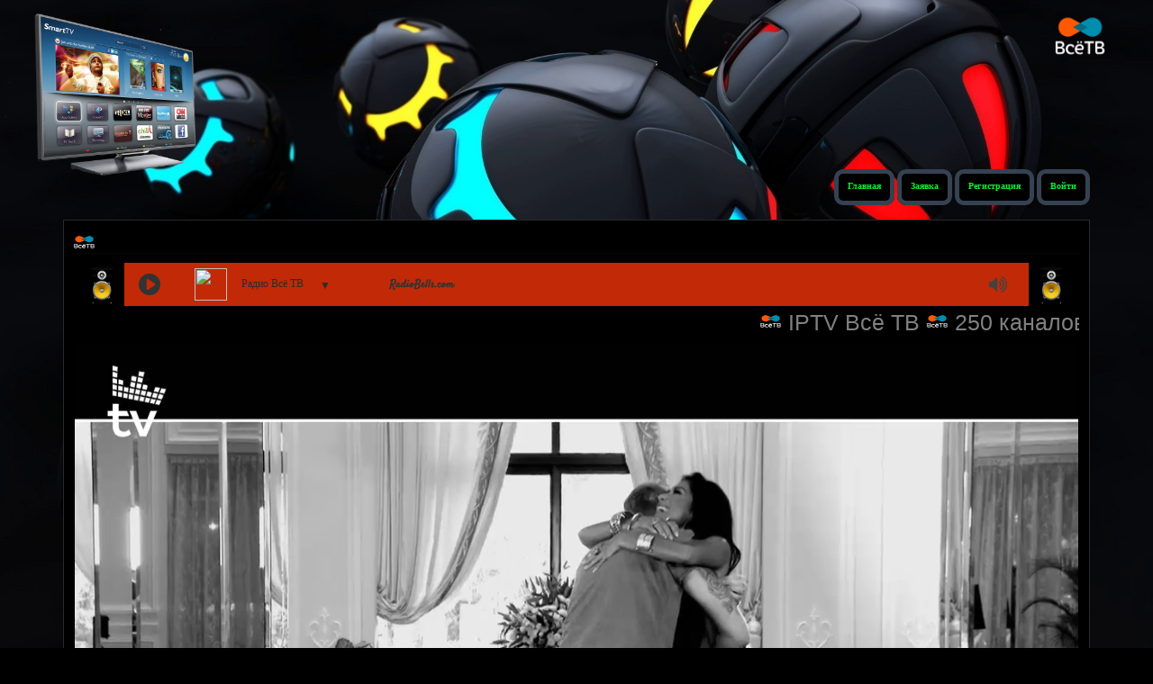

--- FILE ---
content_type: text/html; charset=windows-1251
request_url: https://kypyansk.rolevaya.info/viewtopic.php?id=443
body_size: 10476
content:
<!DOCTYPE html PUBLIC "-//W3C//DTD XHTML 1.0 Strict//EN" "http://www.w3.org/TR/xhtml1/DTD/xhtml1-strict.dtd">
<html xmlns="http://www.w3.org/1999/xhtml" xml:lang="ru" lang="ru" dir="ltr" prefix="og: http://ogp.me/ns#">
<head>
<meta http-equiv="Content-Type" content="text/html; charset=windows-1251">
<meta name="yandex-verification" content="45574eff74e614f3">
<meta name="wmail-verification" content="2a95d498578f8d2d2ac9808d38550c98">
<meta name="google-site-verification" content="HFzKO1pHGcYH7C6mLCbaogVaIxlP6CWG-UMeVUH-ojg">
<meta name="google-site-verification" content="HFzKO1pHGcYH7C6mLCbaogVaIxlP6CWG-UMeVUH-ojg">
<meta name="viewport" content="width=device-width, initial-scale=1.0">
<title>Прошивка модема ZTE MF 626</title>
<meta property="og:title" content="Прошивка модема ZTE MF 626"><meta property="og:url" content="https://kypyansk.rolevaya.info/viewtopic.php?id=443"><script type="text/javascript">
try{self.document.location.hostname==parent.document.location.hostname&&self.window!=parent.window&&self.parent.window!=parent.parent.window&&document.write('</he'+'ad><bo'+'dy style="display:none"><plaintext>')}catch(e){}
try{if(top===self&&location.hostname.match(/^www\./))location.href=document.URL.replace(/\/\/www\./,'//')}catch(e){}
var FORUM = new Object({ set : function(prop, val){ try { eval("this."+prop+"=val"); } catch (e) {} }, get : function(prop){ try { var val = eval("this."+prop); } catch (e) { var val = undefined; } return val; }, remove : function(prop, val){ try { eval("delete this."+prop); } catch (e) {} } });
FORUM.set('topic', { "subject": "Прошивка модема ZTE MF 626", "closed": "0", "num_replies": "0", "num_views": "628", "forum_id": "50", "forum_name": "Прошивки роутеров", "moderators": [  ], "language": { "share_legend": "Расскажите друзьям!", "translate": "Перевести", "show_original": "Показать оригинал" } });
// JavaScript переменные форума
var BoardID = 1087223;
var BoardCat = 6;
var BoardStyle = 'Custom';
var ForumAPITicket = '437cb413cd47252424d936c6fba72945592c08bf';
var GroupID = 3;
var GroupTitle = 'Гости';
var GroupUserTitle = 'Гость';
var PartnerID = 1;
var RequestTime = 1768947235;
var StaticURL = 'https://forumstatic.ru';
var AvatarsURL = 'https://forumavatars.ru';
var FilesURL = 'https://forumstatic.ru';
var ScriptsURL = 'https://forumscripts.ru';
var UploadsURL = 'https://upforme.ru';
</script>
<script type="text/javascript" src="/js/libs.min.js?v=4"></script>
<script type="text/javascript" src="/js/extra.js?v=5"></script>
<link rel="alternate" type="application/rss+xml" href="https://kypyansk.rolevaya.info/export.php?type=rss&amp;tid=443" title="RSS" />
<link rel="top" href="https://kypyansk.rolevaya.info" title="Форум" />
<link rel="author" href="https://kypyansk.rolevaya.info/userlist.php" title="Участники" />
<link rel="up" title="Прошивки роутеров" href="https://kypyansk.rolevaya.info/viewforum.php?id=50" />
<link rel="shortcut icon" href="https://forumstatic.ru/files/0010/96/f7/69008.ico" type="image/x-icon" />
<link rel="stylesheet" type="text/css" href="https://forumstatic.ru/styles/0010/96/f7/style.1641318531.css" />
<link rel="stylesheet" type="text/css" href="/style/extra.css?v=23" />
<script type="text/javascript">$(function() { $('#register img[title],#profile8 img[title]').tipsy({fade: true, gravity: 'w'}); $('#viewprofile img[title],.post-author img[title]:not(li.pa-avatar > img),.flag-i[title]').tipsy({fade: true, gravity: 's'}); });</script>
<script type="text/javascript" src="https://forumscripts.ru/html_in_posts/1.0.20/html_in_posts.js"></script>
<script type="text/javascript" src="https://forumscripts.ru/search_in_topic/1.0.4/search_in_topic.js"></script>
<link rel="stylesheet" type="text/css" href="https://forumscripts.ru/search_in_topic/1.0.4/search_in_topic.css" />
<script type="text/javascript" src="https://forumscripts.ru/post_voters/2.0.11/post_voters.js"></script>
<link rel="stylesheet" type="text/css" href="https://forumscripts.ru/post_voters/2.0.11/post_voters.css" />
<!-- pun_head2 -->
</head>
<body>

<!-- body-header -->
<div id="pun_wrap">
<div id="pun" class="ru isguest gid3">
<div id="pun-viewtopic" class="punbb" data-topic-id="443" data-forum-id="50" data-cat-id="9">


<div id="mybb-counter" style="display:none">
<script type="text/javascript"> (function(m,e,t,r,i,k,a){m[i]=m[i]||function(){(m[i].a=m[i].a||[]).push(arguments)}; m[i].l=1*new Date(); for (var j = 0; j < document.scripts.length; j++) {if (document.scripts[j].src === r) { return; }} k=e.createElement(t),a=e.getElementsByTagName(t)[0],k.async=1,k.src=r,a.parentNode.insertBefore(k,a)}) (window, document, "script", "https://mc.yandex.ru/metrika/tag.js", "ym"); ym(201230, "init", { clickmap:false, trackLinks:true, accurateTrackBounce:true });

</script> <noscript><div><img src="https://mc.yandex.ru/watch/201230" style="position:absolute; left:-9999px;" alt="" /></div></noscript>
</div>

<div id="html-header">
	<!--отображение форума-->
<noscript><div id="noscript" style="position: fixed; width: 100%!important; height: 100%!important; z-index: 99999; background: #fff!important; left: 0px;"><br><br><br><br><center>Для отображения сайта включите JavaScript</center></div></noscript>
<!--окончание-->


<!--загрузка страницы-->
<div id="loading" style="z-index:4;border:2px solid #9b9b9b;background:#f4f4f4;-moz-border-radius:4px;border-radius:4px;-webkit-border-radius:4px;display:none;margin:5px;font-family:tahoma;font-size:10pt;position:fixed;top:40%;left:40%;padding:12px;"><center><img src="https://forumstatic.ru/files/0010/96/f7/16147.gif"><br><small style="color:#7b7b7b;">ПОДОЖДИТЕ !</small><br>ИДЕТ ЗАГРУЗКА СТРАНИЦЫ</center></div>
<script>
$('#loading').fadeIn(500);
$('#loading').delay(800).fadeOut(500);
</script>
<!--окончание-->

<!--Шапка, Поднимаем кнопки-->
<style type="text/css">
#loading a {
  position:relative;
  z-index:9999999!important;
}
.jGrowl.top-right {top: 100px;}
</style>
<!--Конец-->


<!--баннер правый-->
<div style='position: absolute; top: 10px; right: 4%'><img src="https://forumstatic.ru/files/0010/96/f7/54150.png" width="60" height="60" border="0"></div>
<!--баннер левый-->
<div style='position: absolute; top: 15px; left: 0'><img src="https://forumstatic.ru/files/0010/96/f7/72182.png" width="250" height="180" border="0"></div>


<!---Просмотр фотографий без перехода на новую страницу--->
<script type='text/javascript' src='https://forumstatic.ru/files/0002/10/47/24479.js'></script>

<!-- Текст сообщения и фон под ним-->
<style type="text/css"> #pun-main .post-content {
background-color : #000000; color : #ffffff;
}
</style>
<!--окончание-->

<!--Блок цитаты-->
<style type="text/css"> #pun-main .quote-box, #pun-main .code-box {color: #ffffff ; background-color: #1C1C1C;}</style>
<!--окончание-->


<!--скрыть блок статистика форума от гостей-->
<style>#pun.isguest #pun-stats{display:none}</style>
<!--окончание-->


<!--Полоса с ссылками под сообщениями-->
<style type="text/css"> #pun-main .post-links li,  #pun-main .post-links ul {
background-color : #363636;
}
</style>
<!--окончание-->


<!--убрать пункт участники из меню форума-->
<style type="text/css">
#pun-navlinks #navuserlist {
  display:none;
}
</style>
<!--окончание-->


<!--Шрифт в постах-->
<style type="text/css">.post-content {font-family: Lucida Sans Unicode;}</style>
<!--окончание-->

<!--Размер шрифта в постах-->
<style>
.post-box{
font-size:18px;
}
</style>
<!--Окончание-->



<!--убрать полосы коррекция стиля-->
<style type="text/css">
.punbb .main td {
border-width: 0;
}

.punbb .main .container td {
border-width: 1px 0 0 1px;
}
</style>
<style type="text/css">
.punbb a:hover {
text-decoration: none !important;
}
</style>
<style>
.lastedit{display:none;}
</style>
<!--окончание-->


<!--Опустить таблицу форума-->
<style type="text/css">
#pun-navlinks .container {
margin-top: 90px;
}
</style>
<!--Окончание-->


<!--Расстояние между категориями форума-->
<style>
.category {
  margin-bottom:40px;
}
</style>
<!--Окончание-->


<!-- Искры -->
<script type='text/javascript' src="https://forumstatic.ru/files/0010/96/f7/81399.js"></script>
<script>
$(document).ready(function(){
$("#title-logo-table").sparkle({
"count": 20,         // Количество искр
"color": ["#c0c0c0"],// Цвета искр.Можно использовать массив[#9da5a6","#9da5a6","#0000FF","#FF0000","#00FF00"]
"minSize": 2,        // Минимальный размер искры
"maxSize": 4,       // Максимальный размер искры
"overlap": 0,        // На сколько пикселей выходить за края объекта
"direction": "both", // Направление движения (both, up, down)
"speed": 1,            // Скорость движения искр
"fadeSpeed": 1500 // Скорость исчезания/появления
}); }); </script>
<!--окончание-->
</div>

<div id="pun-title" class="section">
	<table id="title-logo-table" cellspacing="0">
		<tbody id="title-logo-tbody">
			<tr id="title-logo-tr">
				<td id="title-logo-tdl" class="title-logo-tdl">
					<h1 class="title-logo"><span>IPTV Всё ТВ</span></h1>
				</td>
				<td id="title-logo-tdr" class="title-logo-tdr"><!-- banner_top --></td>
			</tr>
		</tbody>
	</table>
</div>

<div id="pun-navlinks" class="section">
	<h2><span>Меню навигации</span></h2>
	<ul class="container">
		<li id="navindex"><a href="https://kypyansk.rolevaya.info/"><span>Форум</span></a></li>
		<li id="navextra1"><a href="https://kypyansk.rolevaya.info/pages/zayavka_na_podklyuchenie_iptv">Заявка</a></li>
		<li id="navuserlist"><a href="https://kypyansk.rolevaya.info/userlist.php" rel="nofollow"><span>Участники</span></a></li>
		<li id="navregister"><a href="https://kypyansk.rolevaya.info/register.php" rel="nofollow"><span>Регистрация</span></a></li>
		<li id="navlogin"><a href="https://kypyansk.rolevaya.info/login.php" rel="nofollow"><span>Войти</span></a></li>
	</ul>
</div>

<div id="pun-ulinks" class="section" onclick="void(0)">
	<h2><span>Пользовательские ссылки</span></h2>
	<ul class="container">
		<li class="item1"><a href="https://kypyansk.rolevaya.info/search.php?action=show_recent">Активные темы</a></li>
	</ul>
</div>

<!--noindex-->
<div id="pun-announcement" class="section">
	<h2><span>Объявление</span></h2>
	<div class="container">
		<div class="html-box">
			<style>
.radio-columns {
  display: grid;
  grid-template-columns: 50px 90% 50px;
  justify-content: center;
  align-content: center;
}
.columns img{width:50px;}
</style>
<div class="radio-columns">
<div class="columns"><img src="https://forumstatic.ru/files/0010/96/f7/33029.png"></div>
<div id="radiobells_container">#radiobells_script_hash</div>
<div class="columns"><img src="https://forumstatic.ru/files/0010/96/f7/33029.png"></div>
</div>
<link href="https://forumstatic.ru/files/0010/96/f7/49354.css" type="text/css" rel="stylesheet" />
<script type="text/javascript">var rad_backcolor="#c22906"; var rad_logo = "white"; var rad_autoplay = false; var rad_width = "responsive"; var rad_width_px = 330;var rad_stations =[['https://rusradio.hostingradio.ru/rusradio96.aacp','Радио Всё ТВ']];</script>
<script type="text/javascript"src="https://forumstatic.ru/files/0010/96/f7/78513.js"></script>

<marquee onMouseOver="this.stop()" onMouseOut="this.start()" width="100%" height="35" scrollamount="7"><span style="color: gray; font-size: 25px;">  <img src="https://forumstatic.ru/files/0010/96/f7/81181.png" width="25" height="20" >  IPTV Всё ТВ  <img src="https://forumstatic.ru/files/0010/96/f7/81181.png" width="25" height="20" >  250 каналов для всей семьи - бесплатный тестовый плейлист вы скачаете в личном кабинете  <img src="https://forumstatic.ru/files/0010/96/f7/81181.png" width="25" height="20" >  1000 каналов - бесплатный плейлист вы скачаете в личном кабинете  <img src="https://forumstatic.ru/files/0010/96/f7/81181.png" width="25" height="20" > 
 Зарегистрируйтесь, войдите под своим логином и паролем  <img src="https://forumstatic.ru/files/0010/96/f7/81181.png" width="25" height="20" >  Для отображения полной версии сайта на мобильном устройстве используйте опцию переключения браузера в соответствующий режим  <img src="https://forumstatic.ru/files/0010/96/f7/81181.png" width="25" height="20" >  </span></marquee>

<script type="text/javascript">
    var signature = "c2VydmVyX3RpbWU9MTIvMTQvMjAyMCAxMjoxMDozMSBQTSZoYXNoX3ZhbHVlPUJhUFZ0YVI3emJNZ25YZ0hFTWdDblE9PSZ2YWxpZG1pbnV0ZXM9MjAw";
</script>
<div id="desktop-player">
            <div class="video-player-container" id="playerjs">
                <div id="pre-roll" style="padding-top: 56.25%;">
                    <div class="video-player-wrapper">
                        <div id="video-player"></div>
</div></div></div></div>

<script>
        var chromecastMedia = {
            url: "https://forumstatic.ru/files/0010/96/f7/88880.m3u8?wmsAuthSign=" + signature,
            title: '',
            thumbnail: ''
        };
    </script>

                                <script src="https://forumstatic.ru/files/0010/96/f7/25088.js"></script>
                    <script type="text/javascript">
                        var player = new Playerjs({id: "playerjs", file: "[lq]https://forumstatic.ru/files/0010/96/f7/88880.m3u8?wmsAuthSign=" + signature + " or ?wmsAuthSign=" + signature + ",[hq]https://forumstatic.ru/files/0010/96/f7/88881.m3u8?wmsAuthSign=" + signature, autoplay: 1});
                    </script>
		</div>
	</div>
</div>
<!--/noindex-->

<div id="pun-status" class="section">
	<h2><span>Информация о пользователе</span></h2>
	<p class="container">
		<span class="item1">Привет, Гость!</span> 
		<span class="item2"><a href="/login.php" rel="nofollow">Войдите</a> или <a href="/register.php" rel="nofollow">зарегистрируйтесь</a>.</span> 
	</p>
</div>

<div id="pun-break1" class="divider"><hr /></div>

<div id="pun-crumbs1" class="section">
	<p class="container crumbs"><strong>Вы здесь</strong> <em>&#187;&#160;</em><a href="https://kypyansk.rolevaya.info/">IPTV Всё ТВ</a> <em>&#187;&#160;</em><a href="https://kypyansk.rolevaya.info/viewforum.php?id=50">Прошивки роутеров</a> <em>&#187;&#160;</em>Прошивка модема ZTE MF 626</p>
</div>

<div id="pun-break2" class="divider"><hr /></div>

<div class="section" style="border:0 !important;max-width:100%;overflow:hidden;display:flex;justify-content:center;max-height:250px;overflow:hidden;min-width:300px;">
		<script type="text/javascript">
(function() {
var _banners = [
"https://forumstatic.ru/files/0018/8e/37/10001.html",
"https://forumstatic.ru/files/0018/8e/37/10002.html",
"https://forumstatic.ru/files/0018/8e/37/10003.html"

], _currentScript = document.currentScript;
$.get(_banners[RequestTime % _banners.length], function(data) {
  $(_currentScript).after(data);
});
})()
</script>
</div>

<div id="pun-main" class="main multipage">
	<h1><span>Прошивка модема ZTE MF 626</span></h1>
	<div class="linkst">
		<div class="pagelink">Страница: <strong>1</strong></div>
	</div>
	<div id="topic_t443" class="topic pinned">
		<h2><span class="item1">Сообщений</span> <span class="item2">1 страница 1 из 1</span></h2>
		<div id="p556" class="post topicpost endpost topic-starter" data-posted="1388920001" data-user-id="2" data-group-id="1">
			<h3><span><a class="sharelink" rel="nofollow" href="#p556" onclick="return false;">Поделиться</a><strong>1</strong><a class="permalink" rel="nofollow" href="https://kypyansk.rolevaya.info/viewtopic.php?id=443#p556">05-01-2014 13:06:41</a></span></h3>
			<div class="container">
							<div class="post-author topic-starter">
								<ul>
						<li class="pa-title">IPTV Всё-ТВ</li>
						<li class="pa-avatar item2"><img src="https://forumavatars.ru/img/avatars/0010/96/f7/2-1633107883.png" alt="IPTV Всё-ТВ" title="IPTV Всё-ТВ" /></li>
						<li class="pa-author"><span class="acchide">Автор:&nbsp;</span><a href="https://kypyansk.rolevaya.info/profile.php?id=2" rel="nofollow">IPTV Всё-ТВ</a></li>
						<li class="pa-posts"><span class="fld-name">Сообщений:</span> 3304</li>
						<li class="pa-respect"><span class="fld-name">Уважение:</span> <span>+599</span></li>
						<li class="pa-positive"><span class="fld-name">Позитив:</span> <span>+217</span></li>
				</ul>
			</div>
					<div class="post-body">
					<div class="post-box">
						<div id="p556-content" class="post-content">
<p>Обновление программного обеспечения модема, происходит в 2 этапа: <br />1.Обновление Firmware модема. <br />2.Обновление Software модема. <br />Следуйте ниже приведенным инструкциям по обновлению программного обеспечения. <br />1. Запустите компьютер и правильно подключите к нему модем.<br /> В случае, если модем впервые подключен к компьютеру, дождитесь, пока компьютер <br />завершит установку драйверов модема. Закройте интерфейс модема USB – модем&nbsp; <br />2. Запустите программу обновления Fw (Download Tool) <br />Update_.exe <br /> В открывшемся окне, нажмите «Начало». <br /> Будет произведен поиск оборудования.<br /> Дождитесь обнаружения Модема программой и нажмите «Далее»<br />Процедура обновления займет 3-4минуты. <br />Обновление Firmware завершено, закройте программу. <br /><a href="http://uploads.ru/bYKWA.jpg" rel="nofollow ugc" target="_blank"><img class="postimg" loading="lazy" src="https://s6.uploads.ru/t/bYKWA.jpg" alt="http://s6.uploads.ru/t/bYKWA.jpg" /></a><br />Внимание!!! Во избежание серьезных повреждений модема, в течение операции <br />обновления ПО модема запрещается: <br />1.Выключать компьютер. <br />2.Извлекать модем из компьютера. <br />3.Запускать другие программы или приложения. <br />4.Закрывать программу обновления.<br /><a href="http://qps.ru/IbWwB" rel="nofollow ugc" target="_blank">СКАЧАТЬ ПРОШИВКУ</a>&nbsp; &nbsp;<span style="color: nolink"></span></p>
						</div>
			<div class="post-rating"><p class="container"><a title="Вы не можете дать оценку участнику">+1</a></p></div>
					</div>
					<div class="clearer"><!-- --></div>
				</div>
			</div>
		</div>
	</div>
	<div class="linksb">
		<div class="pagelink">Страница: <strong>1</strong></div>
	</div>
	<div class="section" style="border:0 !important; max-width:100%;text-align:center;overflow:hidden;max-height:250px;overflow:hidden;min-width:300px;">
		<script type="text/javascript">
(function() {
var _banners = [
"https://forumstatic.ru/files/0018/8e/37/10001.html",
"https://forumstatic.ru/files/0018/8e/37/10002.html",
"https://forumstatic.ru/files/0018/8e/37/10003.html"

], _currentScript = document.currentScript;
$.get(_banners[RequestTime % _banners.length], function(data) {
  $(_currentScript).after(data);
});
})()
</script>
</div>
</div>
<script type="text/javascript">$(document).trigger("pun_main_ready");</script>

<!-- pun_stats -->

<!-- banner_mini_bottom -->

<!-- banner_bottom -->

<!-- bbo placeholder-->

<div id="pun-break3" class="divider"><hr /></div>

<div id="pun-crumbs2" class="section">
	<p class="container crumbs"><strong>Вы здесь</strong> <em>&#187;&#160;</em><a href="https://kypyansk.rolevaya.info/">IPTV Всё ТВ</a> <em>&#187;&#160;</em><a href="https://kypyansk.rolevaya.info/viewforum.php?id=50">Прошивки роутеров</a> <em>&#187;&#160;</em>Прошивка модема ZTE MF 626</p>
</div>

<div id="pun-break4" class="divider"><hr /></div>

<div id="pun-about" class="section">
	<p class="container">
		<span class="item1" style="padding-left:0"><a title="создать форум бесплатно" href="//mybb.ru/" target="_blank">создать форум бесплатно</a></span>
	</p>
</div>
<script type="text/javascript">$(document).trigger("pun_about_ready"); if (typeof ym == 'object') {ym(201230, 'userParams', {UserId:1, is_user:0}); ym(201230, 'params', {forum_id: 1087223});}</script>


<div id="html-footer" class="section">
	<div class="container"><!-- Блокировка левой кнопки мышки -->
<script type="text/javascript">

function preventSelection(element){
var preventSelection = false;

function addHandler(element, event, handler){
if (element.attachEvent) 
element.attachEvent('on' + event, handler);
else 
if (element.addEventListener) 
element.addEventListener(event, handler, false);
}
function removeSelection(){
if (window.getSelection) { window.getSelection().removeAllRanges(); }
else if (document.selection && document.selection.clear)
document.selection.clear();
}
function killCtrlA(event){
var event = event || window.event;
var sender = event.target || event.srcElement;

if (sender.tagName.match(/INPUT|TEXTAREA/i))
return;

var key = event.keyCode || event.which;
if (event.ctrlKey && key == 'A'.charCodeAt(0)) // 'A'.charCodeAt(0) можно заменить на 65
{
removeSelection();

if (event.preventDefault) 
event.preventDefault();
else
event.returnValue = false;
}
}
addHandler(element, 'mousemove', function(){
if(preventSelection)
removeSelection();
});
addHandler(element, 'mousedown', function(event){
var event = event || window.event;
var sender = event.target || event.srcElement;
preventSelection = !sender.tagName.match(/INPUT|TEXTAREA/i);
});
addHandler(element, 'mouseup', function(){
if (preventSelection)
removeSelection();
preventSelection = false;
});
addHandler(element, 'keydown', killCtrlA);
addHandler(element, 'keyup', killCtrlA);
}

preventSelection(document);
</script>
<!-- Конец -->


<!-- Блокировка правой кнопки мышки -->
<script type="text/javascript">
var message="";
function clickIE() {if (document.all) {(message);return false;}}
function clickNS(e) {if
(document.layers||(document.getElementById&&!document.all)) {
if (e.which==2) {
(message);
return false;}}}
if (document.layers) {
document.captureEvents(Event.MOUSEDOWN);
document.onmousedown=clickNS;
}else{
document.onmouseup=clickNS;
document.oncontextmenu=clickIE;
}
document.oncontextmenu=new Function("return false")
</script>
<!-- Конец -->



<!-- Переливающиеся ссылки -->
    <style>
    body a:hover {
      -webkit-animation:rotateColor 2s linear infinite;
      animation:rotateColor 2s linear infinite;
    }
    @-webkit-keyframes rotateColor {
      0% {color:rgb(255, 2, 2);}
      20% {color:rgb(239, 255, 2);}
      40% {color:rgb(2, 255, 21);}
      60% {color:rgb(2, 255, 255);}
      80% {color:rgb(18, 2, 255);}
      100% {color:rgb(255, 2, 212);}
      110% {color:rgb(255, 0, 0);}
    }
    @keyframes rotateColor {
      0% {color:rgb(255, 2, 2);}
      20% {color:rgb(239, 255, 2);}
      40% {color:rgb(2, 255, 21);}
      60% {color:rgb(2, 255, 255);}
      80% {color:rgb(18, 2, 255);}
      100% {color:rgb(255, 2, 212);}
      110% {color:rgb(255, 0, 0);}
    }
    </style>
<!-- Конец -->

<!-- Cкрытие ссылок и изображений от гостей в избранных темах -->
<script type="text/javascript">
if(GroupID==3&&$('#pun-viewtopic').length)(function() {
  var style="color:#930F1A;background:#DEEA05;padding:0 5px 3px 5px;";
  if($('.post:first .post-content').html().indexOf('<span style="color: nolink"></span>')!=-1)
  $('.post-content p').find('a,img.postimg').each(function(){
    $(this).replaceWith('<span style="'+style+'">Для просмотра ссылок и изображений <a href="/login.php">Войдите</a> или <a href="/register.php">зарегистрируйтесь</a></span>');});}());
</script>



<!---Просмотр фотографий без перехода на новую страницу v.2.6.4--->
<script type="text/javascript">
var a = 1; // режим демонстрации слайд-шоу, 0 - на всей странице, 1 - в отдельно взятом посте
var host = ['funkyimg.com','forumfiles.ru','uploads.ru','fotki.info','savepic.net','savepic.ru','radikale.ru','radikal.ru','fastpic.ru','firepic.org','imgbox.com'];
$('.post-content').map(function(){ 
var Col, Cont, PR, HR, Tit, hvost,sv, s2;
Col = $(this).find('img.postimg').length;
if(a!==0){Cont=$(this).attr('id');}else{Cont='all';}
$(this).find('a:has(img)').each(function(){
PR = $(this).find('img.postimg').attr('src'); HR = $(this).attr('href');
s2 =/(jpe?g|gif|png|funkyimg)/g; sv = HR.match(s2); 
Tit = $(this).find('img.postimg').attr('title');$(this).attr('title',Tit);
if (HR.lastIndexOf('.html')!= -1){hvost=HR.slice(-8,-5);}
for (var i=0; i<host.length; i++){
if((PR.indexOf(host[i])!= -1)){
PR=PR.replace(/(.*?)\.uploads\.ru\/t\/(.*?)/gi, '$1.uploads.ru/i/$2')
.replace(/^https?:\/\/forumfiles\.ru\/uploads\/(\w+)\/(\w+)\/(\w+)\/(\w+)\/t(\d+)\./gi+s2, 'https://st0.forum4.ru/uploads/$1/$2/$3/$4/$5.$6')
.replace(/(.*?)\.ifotki\.info\/thumb\/(.*?)/gi, '$1.ifotki.info/org/$2')
.replace(/http:\/\/savepic\.(net|ru)\/(\d+)m\./gi+s2, 'http://savepic.$1/$2.$3')
.replace(/(.*?)\.fastpic\.ru\/thumb\/(.*?)\./gi+s2, '$1.fastpic.ru/big/$2.'+hvost)
.replace(/(.*?)\.radikale\.ru\/uploads\/(.*?)\-prev\./gi+s2, '$1.radikale.ru/uploads/$2-full.$3')
.replace(/(.*?)\.radikal\.ru\/(.*?)t\./gi+s2, '$1.radikal.ru/$2.$3')
.replace(/(.*?)\.firepic\.org\/(\d+)\/thumbs\/(.*?)\./gi+s2, '$1.firepic.org/$2/images/$3.$4')
.replace(/http:\/\/(.*?)\.imgbox\.com\/(.*?)\./gi+s2, 'http://i.imgbox.com/$2.$3')
.replace(/https:\/\/funkyimg\.com\/(view|p)\/(\w+)/gi, 'https://funkyimg.com/i/$2');
};
if((HR.indexOf(host[i])!=-1)&&sv!==null){$(this).attr('href',PR);}};
let r2=(Col==1&&sv!==null)?'iLoad':(Col>=2&&sv!==null)?'iLoad|'+Cont:(Col>=2&&sv==null)?'nofollow ugc':'';$(this).attr('rel',r2);
});});
</script>


<!--Кнопки вверх вниз-->
<style>
#Go_Top {
position: fixed; 
top:37%; 
right: 3px; 
cursor:pointer; 
display:none;
z-index: 100000;
/* замедление */
    -webkit-transition: 1s;
    -moz-transition: 1s;
    transition: 1s;
opacity: 0.6;
}
 
#Go_Top:hover {
opacity: 1;
}
 
#Go_Bottom {
position: fixed; 
top: 48%; 
right: 3px; 
cursor:pointer; 
display:none;
z-index: 100000;
/* замедление */
    -webkit-transition: 1s;
    -moz-transition: 1s;
    transition: 1s;
opacity: 0.6;
}
 
#Go_Bottom:hover {
opacity: 1;
}
</style>
<div id='Go_Top'>
 <img src="https://forumstatic.ru/files/0010/96/f7/51186.gif" alt="Вверх" title="Вверх" width="60%" height="60%">
</div>
<div id='Go_Bottom'>
 <img src="https://forumstatic.ru/files/0010/96/f7/41651.gif" alt="Вниз" title="Вниз" width="60%" height="60%">
</div>
<script type="text/javascript">
jQuery(function(){
 
 if ($(window).scrollTop()>="250") $("#Go_Top").fadeIn("slow")
 $(window).scroll(function(){
  if ($(window).scrollTop()<="250") $("#Go_Top").fadeOut("slow")
  else $("#Go_Top").fadeIn("slow")
 });
 
 
 if ($(window).scrollTop()<=$(document).height()-"999") $("#Go_Bottom").fadeIn("slow")
 $(window).scroll(function(){
  if ($(window).scrollTop()>=$(document).height()-"999") $("#Go_Bottom").fadeOut("slow")
  else $("#Go_Bottom").fadeIn("slow")
 });
 
 $("#Go_Top").click(function(){
  $("html, body").animate({scrollTop:0},"slow")
 })
 $("#Go_Bottom").click(function(){
  $("html, body").animate({scrollTop:$(document).height()},"slow")
 })
});
</script>
<!--Окончание-->


<!--Боковая панель-->
<div id=Inf_block_Left style="display:none">
<!--НАЧАЛО-->
<h2>...</h2>
<div class=Poster><center><img src="https://forumstatic.ru/files/0010/96/f7/56857.jpg" width="100%" height="175" border="0" title=""></a>
</center></div>
<h2>...</h2>
<div class=Poster><center><img src="https://forumstatic.ru/files/0010/96/f7/96098.jpg" width="100%" height="175" border="0" title=""></a>
</center></div>
<h2>...</h2>
<div class=Poster><center><img src="https://forumstatic.ru/files/0010/96/f7/56633.jpg" width="100%" height="175" border="0" title=""></a>
</center></div>
<h2>...</h2>
<div class=Poster><center><img src="https://forumstatic.ru/files/0010/96/f7/52318.jpg" width="100%" height="175" border="0" title=""></a>
</center></div>
<h2>...</h2>
<div class=Poster><center><img src="https://forumstatic.ru/files/0010/96/f7/62225.jpg" width="100%" height="175" border="0" title=""></a>
</center></div>
<h2>...</h2>
<div class=Poster><center><img src="https://forumstatic.ru/files/0010/96/f7/22832.jpg" width="100%" height="175" border="0" title=""></a>
</center></div>
<h2>...</h2>
<div class=Poster><center><img src="https://forumstatic.ru/files/0010/96/f7/39802.jpg" width="100%" height="175" border="0" title=""></a>
</center></div>
<h2>...</h2>
<div class=Poster><center><img src="https://forumstatic.ru/files/0010/96/f7/39275.jpg" width="100%" height="175" border="0" title=""></a>
</center></div>
</div>
</div>
</div>
<div style="display:none"><script type="text/javascript">
var L=$("#Inf_block_Left").html();$("#Inf_block_Left").replaceWith("");
var R=$("#Inf_block_Right").html();$("#Inf_block_Right").replaceWith("");
if($(".punbb").attr("id")=="pun-index"){

  var LeftSUM='', RightSUM='',block1='<div class="container" style="padding:5px;" id=News_';
  var block2="</div><br>";
if(L!=null){ var c = L.split(/<h2>|<\/h2>/igm);
 for(i=1; i<c.length; i+=2){
 LeftSUM+=block1+'L'+(i+1)/2+' >'+'<h2><center>'+c[i]+'</center></h2>'+c[i+1]+block2;
 }LeftSUM='<td id=LeftNews width=18% valign=top>'+LeftSUM+'</td>';/*alert(LeftSUM);*/}
if(R!=null){ var c = R.split(/<h2>|<\/h2>/igm);
 for(i=1; i<c.length; i+=2){
 RightSUM+=block1+'R'+(i+1)/2+' >'+'<h2><center>'+c[i]+'</center></h2>'+c[i+1]+block2;
 }RightSUM='<td id=RightNews width=18% valign=top>'+RightSUM+'</td>';/*alert(RightSUM);*/}

  if(LeftSUM!='' || RightSUM!=''){ $("#pun-main").html('<table width=100% id="NEWS"><tr valign=top>'+LeftSUM+'<td>'+$("#pun-main").html()+'</td>'+RightSUM+'</tr></table>'); };}
</script></div>
<!--Окончание-->

<style>
#pun-status .sp103{
   color:red; /*Цвет текста*/
   font-size:12px;
  
}
</style>
<script type="text/javascript">
if (document.getElementById('pun-status').innerHTML.indexOf("Гость")!=-1){
if (document.URL.indexOf("profile.php")!=-1){
document.getElementById('pun-status').innerHTML="<div id=pun-status class=section><p class=container><span class='item1 sp103'>\
Не суй свой нос туда, куда не надо, \
А то получишь по нему щелчок. \
Не суй свой нос туда, куда не просят, \
Поверь, ну, правда, дольше проживёшь !\
</span></p></div>"
document.getElementById('pun-main').style.display="none"
}}
</script>




<script type="text/javascript">
var h=(new Date()).getHours();
if (h > 23 || h <7) {a='<img src="https://forumstatic.ru/files/0010/96/f7/54150.png"width="25" height="20" border="0"> ' }
if (h > 6 && h < 12) {a='<img src="https://forumstatic.ru/files/0010/96/f7/54150.png"width="25" height="20" border="0"> '} 
if (h > 11 && h < 19) {a='<img src="https://forumstatic.ru/files/0010/96/f7/54150.png"width="25" height="20"border="0">'} 
if (h > 18 && h < 24) {a='<img src="https://forumstatic.ru/files/0010/96/f7/54150.png"width="25" height="20" border="0">'}
var arre=document.getElementsByTagName("h2")
var f=0
for (f=0; f<=(arre.length-1); f++)
{if (arre[f].innerHTML.indexOf("Объявление")!=-1)
{arre[f].innerHTML=a}}
</script>


<!-- Цветовыделение Ников -->
<script type="text/javascript">
inColor("red", new Array("IPTV Всё-ТВ","SisAdmin"))
inColor("dimgray", new Array())
inColor("yellow", new Array("antispam","sonar","anod","Dolores","kristina"))
function inColor(color, myarray){
var a=document.links
for(i=0;i<a.length;i++){
for(q=0;q<myarray.length;q++){
if(a[i].innerHTML==myarray[q]){
a[i].innerHTML="<span style=\"color: "+color+";\">"+myarray[q]+"</span>"
}}}}
</script>


<!--Аватар-->
<script type="text/javascript">
var DefAvtr="https://forumstatic.ru/files/0010/96/f7/83069.png"; //Для Юзера
var GuestAvtr="https://forumstatic.ru/files/0010/96/f7/46585.gif";//Для Гостя
$("li.pa-title").each(function(){
var b = DefAvtr;if($(this).text()=='Гость')b = GuestAvtr;
var s='<li class="pa-avatar item2"><img class="defavtr" src="'+b+'" alt="Аватар"/></li>';
if (($(this).parent("ul").find("li.pa-avatar").html())==null){$(this).after(s);};});
</script>
<!--Окончание-->

<script>
<!--
indexof="Главная" 
str = document.getElementById("navindex").innerHTML
pos = str.indexOf("Форум")
document.getElementById("navindex").innerHTML=str.substring(0,pos)+indexof+str.substring(pos+5,str.length-1)
-->
</script> 


<!--Убрать активные темы-->
<style type="text/css">
#pun-ulinks .container {display: none;}
</style>
<!--окончание-->

<!--Профиль по центру-->
<style>
.post-author {text-align: center;}
</style>
<!--Окончание-->


<!--Категории по центру-->
<style>
#pun-main h2,#pun-stats h2,#pun-main h1 {
text-align:center;
}
</style>
<!--Окончание-->


<!--Сужение форума-->
<style>
#pun {
 width:89%;
 margin:0 auto;
}
<style>
<!--Окончание--></div>
</div>

</div>
</div>
</div>




</body>
</html>


--- FILE ---
content_type: text/css
request_url: https://forumstatic.ru/files/0010/96/f7/84294.css
body_size: 1959
content:
/* CS1 Background and text colours
-------------------------------------------------------------*/

html, body {
		background:  #000;
}

#pun {
		background: transparent;
		color: #646464;
}

/* CS1.1 */
.punbb .main .container,
.punbb td.tc3,
.punbb .section .container,
.punbb .section .formal .container,
.punbb .formal fieldset,
#viewprofile li strong, #viewprofile li div,
#setmods dd, .punbb .post-body,
.post-box, .punbb .post-links,
.punbb .info-box, .punbb #pun-main .info-box .legend {
  background: #000;
  color: #646464;
}

.punbb-admin #pun-admain .adcontainer {
  color: #666;
  background: #000
}

#pun-ulinks .container {
  background: url(https://forumstatic.ru/files/0010/96/f7/95237.gif) repeat-x #030303;
}

/* CS1.2 */
.punbb .post .container,
.punbb .post h3 {
  background: #020202;
  color: #646464;
}

.punbb .post h3 span {
  background: #020202;
  color: #646464;
}

.punbb td.tc2, .punbb td.tcr  {
  background: url(https://forumstatic.ru/files/0010/96/f7/97086.gif) repeat-x bottom #000;
  color: #646464;
  }

.punbb td.tc3 {
  background: url(https://forumstatic.ru/files/0010/96/f7/23664.gif) repeat-x bottom #000;
  color: #646464;
  }

.punbb td.tcl {
  background: url(https://forumstatic.ru/files/0010/96/f7/59143.gif) repeat-x bottom #000;
  color: #646464;
}

.punbb td.tc2, .punbb td.tc3 {
  color: #646464;
  font-weight: bold;
  font-size: 1.1em;
  font-family: verdana;
  font-style: normal;
}

.multipage td.tc2, .multipage td.tc3 {
  font-size: 1em !important;
  font-family: tahoma;   font-style: normal}

.punbb td.tc3 {color:#646464}

/* CS1.3 */
#pun-stats h2,  .punbb .main h2, #pun-debug h2 {
  background: url(https://forumstatic.ru/files/0010/96/f7/58027.gif) #262626 repeat-x;
  color: #fff;
  font-size: 1.1em;
  text-align: left;
  font-family: tahoma;
  font-variant: small-caps;
}

.punbb .main h1 {
  background: url(https://forumstatic.ru/files/0010/96/f7/58027.gif) #262626 repeat-x;
  color: #fff;
  text-align: left;
}

.punbb-admin #pun-admain h2 {
  background: #282828;
  color: #fff;
  font-weight: bold;
}

/* CS1.4 */
.punbb .modmenu .container {
  background: #020202;
  color: #646464;
  }

/* CS1.5 */
.punbb legend span, #viewprofile h2 span, #profilenav h2 span, .punbb-admin #pun-admain legend span {
  background:#000;
  color: #646464;
  }

/* CS1.6 */
#viewprofile h2 span {
  background-image: none;
}

.punbb .post h3 strong {
  font-size: 0.9em;
  color: #646464;
}

/* CS1.7 */
.punbb .quote-box, .punbb .code-box {
  background: #050505;
  color: #646464
  }

.punbb textarea, .punbb select, .punbb input {
  background: #050505;
  color: #646464;
  border: 1px solid #292929;
}

/* CS1.8 */
#pun-navlinks .container {
  background: none;
  color: #006699;
  }

.offline li.pa-online strong {
  font-weight: normal;
  }

.punbb th {
  color: #CECECE;
  background: url(https://forumstatic.ru/files/0010/96/f7/44604.gif) #1B1B1B repeat-x;
}

/* CS2 Border colours
-------------------------------------------------------------*/

#pun-title, #pun-navlinks {
  border-color: #11120E;
}

/* CS2.1 */
.punbb .container, .punbb .post-body, .post h3 {
  border-color: #292929
  }

/* CS2.2 */
.punbb .section, .punbb .forum, .punbb .formal, .punbb .modmenu, .punbb .info,
.punbb .category, .punbb .post {
  border-color: #000;
  }

/* CS2.3 */
#pun-stats h2, .punbb .main h1, .punbb .main h2, #pun-debug h2, .punbb-admin #pun-admain h2 {
  border-color: #292929;
  }

/* CS2.4 */
.punbb td, .punbb fieldset, #viewprofile ul, #profilenav ul, .punbb .post .post-body,
.punbb .post h3 span, .post-links ul, .post-links, .usertable table {
  border-color: #272727;
  }
/* CS2.5 */
.punbb th {
  border-color: #292929;
  }

/* CS2.6 */
.punbb .quote-box, .punbb .code-box {
  border-color: #292929
  }

#pun-ulinks li, #pun-announcement h2 span, li#onlinelist, #pun-help .formal .info-box h3.legend span {
  border-color: #000
  }

#pun-ulinks li a, #pun-announcement h2, li#onlinelist div, #pun-help .formal .info-box h3.legend {
  border-color: #060800
  }

.punbb .divider {
  border-color: #000 #060800 #060800 #000;
  }

.punbb .formal fieldset .post-box, .punbb .info-box {
  border: 1px solid #a7b5bd;
  }

 li.pa-online {
  border-left-color: #262d5c;
  background: url(https://forumstatic.ru/files/0010/96/f7/28891.gif)  no-repeat 4px 3px;
  }

/* CS3 Links
-------------------------------------------------------------*/
/* CS3.1 */
.punbb a, .punbb a:link, .punbb a:visited  {
  color: #8CAC00;
  text-decoration: none;
  }

.punbb-admin #pun-admain a, .punbb-admin #pun-admain a:link, .punbb-admin #punbb-admain a:visited,  .punbb-admin #pun-admain .nodefault,
.punbb-admin #punbb-admain a:hover, .punbb-admin #punbb-admain a:focus, .punbb-admin #punbb-admain a:active {
  color: #8CAC00;
  text-decoration: none;
}

.punbb li.isactive a, .punbb li.isactive a:link, .punbb li.isactive a:visited {
  color: #8CAC00;
  text-decoration: none;
  }

/* CS3.2 */
.punbb a:hover, .punbb a:focus, .punbb a:active {
  color: #fff;
  text-decoration: underline;
  }

/* CS3.3 */
#pun-navlinks a {
  color: #687718;
  background: #000;
  text-decoration: none;
  border: 2px solid #111;
  }

/* CS3.4 */
#pun-navlinks a:hover, #pun-navlinks a:focus, #pun-navlinks a:active {
  color: #B4DC00;
  background: url() repeat-x top #191919;
  text-decoration: none;
  border: 2px solid #111;
  }

#pun-ulinks a {
  color: #fff;
  text-decoration: underline;
  }

/* CS3.4 */
#pun-ulinks a:hover, #pun-ulinks a:focus, #pun-ulinks a:active {
  color: #8CAC00;
  text-decoration: none;
  }

#pun-pagelinks a:active, #pun-pagelinks a:focus {
  background-color: #000;
  color: #646464;
  }

.post h3 span a:link, .post h3 span a:visited {
  font-weight: normal;
  font-size: 0.9em;
  text-decoration: none;
}

/* CS4 Post status icons
 -------------------------------------------------------------*/

div.icon {
        background: url(https://forumstatic.ru/files/0010/96/f7/19988.gif) no-repeat;
}

tr.inew div.icon {
        background: url(https://forumstatic.ru/files/0010/96/f7/18509.gif) no-repeat;
}

tr.iclosed div.icon {
        background: url(https://forumstatic.ru/files/0010/96/f7/11570.gif) no-repeat;
}

tr.iredirect div.icon {
        background: url(https://forumstatic.ru/files/0010/96/f7/26653.gif) no-repeat;

}

tr.isticky div.icon {
        background: url(https://forumstatic.ru/files/0010/96/f7/64838.gif) no-repeat;
}

.punbb .main h1 span, .punbb .main h2 span, #pun-stats h2 span {
        background: none;
}

.punbb .main h2 span, #pun-stats h2 span {
        padding-left: 0px;
        padding-bottom: 0;
        padding-top: 0;
        margin-left:0;
}

#profilenav h2 span {background-image: none}

td.tcr a{
        background: transparent url(https://forumstatic.ru/files/0010/96/f7/27495.gif) no-repeat 0px 0px;
        padding-left: 16px;
        padding-bottom: 5px;
        padding-top: 1px;
}

#pun-stats ul.container {
        background: transparent url(https://forumstatic.ru/files/0010/96/f7/61655.gif) no-repeat 18px 26px;
        padding-left: 67px;
}

.punbb .main h1 span, .punbb .main h2 span, #pun-stats h2 span {
        background: none;
}

#pun-stats div.statscon {
  		background: url(https://forumstatic.ru/files/0010/96/f7/89499.gif) #000 repeat-x bottom;
  		color: #646464;
}

#pun-crumbs2 .container, #pun-about .container{
        background: #000;
        color: #646464;
}

.pagelink {

font-size:120%; 
color:#FF0000;

}

.punbb .pagelink a{
 
color:#800000;

}

.punbb .pagelink a:hover{ 
color:#0000FF;

}

--- FILE ---
content_type: text/css
request_url: https://forumstatic.ru/files/0010/96/f7/49354.css
body_size: 633
content:
.rad_selection {
	color: #ffffff;
	font-family: tahoma;
	font-size: 11px;
	height: 34px;
	overflow: hidden;
	cursor: pointer;
	border-bottom: 1px solid #434242;
}

.rad_selection img {
	width: 22px;
	height: 22px;
	padding: 6px;
	vertical-align: middle;
	border: none;
	box-sizing: content-box;
}

#rad_block_play {
	display: inline-block;
	margin-right: 10px;
	margin-left: 4px;
	padding: 12px;
	float: left;
}

#rad_play_btn {
	cursor: pointer;
	margin: 0px;
	vertical-align: middle;
	border: none;
}

#rad_select {
	font-size: 12px;
	font-family: tahoma;
	cursor: pointer;
	width: 170px;
}

#rad_stationname {
	float:left;
	width: 155px;
	overflow: hidden;
	white-space: nowrap;
}

#rad_select_main_image {
	width: 36px;
	height: 36px;
	padding: 6px 16px 6px;
	box-sizing: content-box;
}

.rad_select_small_image {
	width: 22px;
	height: 22px;
	padding: 6px;
}


#rad_dropdown {
	float:left;
	padding-top: 18px;
}

#rad_list {
	position: absolute;
	z-index: 1000;
	background-color: #2c2c2c;
	margin-top: 48px;
	margin-left: 9px;
	max-height: 210px;
	width: 170px;
	overflow: auto;
}

#rad_block_select {
	display:inline-block;
	float:left;
}

#rad_block_volume{
	display: inline-block;
	margin-right: 10px;
	margin-left: 4px;
	padding: 12px;
	float: right;
}

#rad_sound_btn {
	cursor: pointer;
	margin: 0px;
	vertical-align: middle;
	border: none;
}

#rad_volume {
	position: absolute;
	z-index: 1000;
	background-color: #2c2c2c;
	padding: 14px;
	margin-top: 12px;
	margin-left: -4px;
	height: 100px;
	width: 6px;
	overflow: hidden;
	box-sizing: content-box;
}

#rad_volume_range {
	background-color: #999;
	width: 6px;
	height: 100px;
	margin: 15px 13px;
	display: table-cell;
	vertical-align: bottom;
	box-sizing: content-box;
}

#rad_volume_bar {
	background-color: #fff343;
	width: 6px;
	box-sizing: content-box;
}

#rad_block_logo {
	padding-top: 0px;
	margin-top: 12px;
	float:left;
	margin-left: 50px;
}

#rad_logo {
	border: none;
}

#rad_player {
	height: 48px;
	min-width: 180px;
	box-sizing: content-box !important;
}

--- FILE ---
content_type: application/javascript
request_url: https://forumstatic.ru/files/0010/96/f7/81399.js
body_size: 5543
content:
/*
 * jQuery-canvas-sparkles - v0.5.0 - 2020-04-20
 *
 * https://kypyansk.rolevaya.info
 * Copyright (c) 2014 Simon Goellner;
 *
 */

$(function() {

    "use strict";

    $.fn.sparkle = function(options) {

        return this.each(function(k, v) {

            var $this = $(v);

            var settings = $.extend({

                color: "#FFFFFF",
                count: 30,
                overlap: 0,
                speed: 1,
                minSize: 4,
                maxSize: 7,
                direction: "both"

            }, options);

            // initiate a new Sparkle method and bind it to "sparkle" so we
            // can set up events to it.
            var sparkle = new Sparkle($this, settings);
            sparkle.over($this);
            // bind mouseover/focus/mouseout/blur events to the element
            // with a namespace for easy unbinding.
            /*
            $this.on({
                "mouseover.sparkle focus.sparkle": function() {
                    sparkle.over($this);
                },
                "mouseout.sparkle blur.sparkle": function() {
                    sparkle.out();
                }
            });
            */

        });

    };

    // Constructor method for sparkles,
    // we call init on the class and all other
    // methods on the the Sparkle class are prototyped
    function Sparkle($parent, options) {

        this.options = options;
        this.init($parent);

    }

    Sparkle.prototype = {

        "init": function($parent) {

            var cssOpts = {

                position: "absolute",
                top: "-" + this.options.overlap + "px",
                left: "-" + this.options.overlap + "px",
                "pointer-events": "none"

            };

            // we need to give the element position if it doesn't
            // already have it, so that we can put the canvas right
            // over the top.
            if ($parent.css("position") === "static") {
                $parent.css("position", "relative");
            }

            // set up the canvas element as a document fragment
            // and give it a class and some css amd append it
            // to our parent element.
            this.$canvas = 
                $("<canvas>")
                    .addClass("sparkle-canvas")
                    .css( cssOpts )
                    .hide();

            // check if the parent has a z-index, if it does
            // then make the canvas 1 place higher than it!
            if ($parent.css("z-index") !== "auto") {
                var zdex = parseInt($parent.css("z-index"),10);
                this.$canvas.css("z-index", zdex+1);
            }

            // check if the DOM element is a singleton, ie it
            // doesnt have a closing tag... we can't put the canvas
            // inside an <img> for example.
            var singletons = "IMG|BR|HR|INPUT";
            var regexp = "\\b"+ $parent[0].nodeName +"\\b";
            this.isSingleton = new RegExp(regexp).test(singletons);

            if( this.isSingleton ) {
                this.$canvas.insertAfter( $parent );
            } else {
                this.$canvas.appendTo( $parent );
            }

            // create our canvas context and save it for
            // future use with this.canvas
            this.canvas = this.$canvas[0];
            this.context = this.canvas.getContext("2d");

            // create our sparkle sprite using the datauri
            // supplied at end of prototype
            this.sprite = new Image();
            this.sprite.src = this.datauri;
            this.spriteCoords = [0, 6, 13, 20];

            // set the canvas with and height using the parent
            // with and height set in the options
            this.canvas.width = $parent.outerWidth()*1.2;
            this.canvas.height = $parent.outerHeight()*1.2;

            // store our particles into an object for future use
            this.particles = this.createSparkles(this.canvas.width, this.canvas.height);

            this.anim = null;
            this.fade = false;

        },

        "randomParticleSize": function() {

            return Math.floor(Math.random()*(this.options.maxSize-this.options.minSize+1)+this.options.minSize);

        },

        "randomHexColor": function() {

            return '#' + ('000000' + Math.floor(Math.random() * 16777215).toString(16)).slice(-6);

        },

        "createSparkles": function(w, h) {

            // temporarily store our created particles
            var tempicles = [];

            // loop through and add a new particles
            // on each loop for the count provided
            for (var i = 0; i < this.options.count; i++) {

                var color;

                if (this.options.color === "rainbow") {

                    // if we chose rainbow, give us much random so color very blergh
                    // http://www.paulirish.com/2009/random-hex-color-code-snippets/
                    color = this.randomHexColor();

                } else if ($.type(this.options.color) === "array") {

                    // if we supplied an array, choose a random color from array.
                    color = this.options.color[Math.floor(Math.random() * this.options.color.length)];

                } else {

                    color = this.options.color;

                }

                var yDelta = Math.floor(Math.random() * 1000) - 500;

                if( this.options.direction === "down" ) {
                    yDelta = Math.floor(Math.random() * 500) - 550;
                } else if ( this.options.direction === "up" ) {
                    yDelta = Math.floor(Math.random() * 500) + 50;
                }

                // create a particle with random position,
                // random sprite start point, delta, size and a defined color.
                tempicles[i] = {
                    position: {
                        x: Math.floor(Math.random() * w),
                        y: Math.floor(Math.random() * h)
                    },
                    style: this.spriteCoords[Math.floor(Math.random() * this.spriteCoords.length)],
                    delta: {
                        x: Math.floor(Math.random() * 1000) - 500,
                        y: yDelta
                    },
                    size: this.randomParticleSize(),
                    color: color
                };

            }

            return tempicles;

        },

        "draw": function() {

            // draw is where we draw our particles to the stage.
            // first we clear the entire context for updating.
            this.context.clearRect(0, 0, this.canvas.width, this.canvas.height);

            // for every particle
            for (var i = 0; i < this.particles.length; i++) {

                // save the context so we can restore teh default settings.
                this.context.save();
                this.context.globalAlpha = this.particles[i].opacity;
                this.context.drawImage(this.sprite, this.particles[i].style, 0, 7, 7, this.particles[i].position.x, this.particles[i].position.y, this.particles[i].size, this.particles[i].size);

                // if we set a color we want to tint the sprite with it
                if (this.options.color) {

                    this.context.globalCompositeOperation = "source-atop";
                    this.context.globalAlpha = 0.6;
                    this.context.fillStyle = this.particles[i].color;
                    this.context.fillRect(this.particles[i].position.x, this.particles[i].position.y, 7, 7);

                }

                this.context.restore();

            }

        },

        "update": function() {

            // update is our particle alteration and animation frame
            // render loop, calling draw on each update.
            var _this = this;

            this.anim = window.requestAnimationFrame(function(time) {

                // store a floored version of the time passed
                var flatTime = Math.floor(time);

                for (var i = 0; i < _this.particles.length; i++) {

                    var p = _this.particles[i];
                    var resizeParticle = false;

                    // randomly move particles in the x/y direction
                    // we weight x heavier than y allowing some random
                    // decelleration giving an ethereal floating feeling
                    var randX = (Math.random() > Math.random() * 2);
                    var randY = (Math.random() < Math.random() * 5);

                    // arbitrary position change/speed based on what felt good.
                    if (randX) {
                        p.position.x += ((p.delta.x * _this.options.speed) / 1500);
                    }

                    // arbitrary position change/speed based on what felt good.
                    if (randY) {
                        p.position.y -= ((p.delta.y * _this.options.speed) / 800);
                    }

                    // if particle fell off of canvas, then position it
                    // back at the opposite side... minus 7 pixels which is the
                    // largest size a particle can be.
                    if (p.position.x > _this.canvas.width) {
                        p.position.x = -(_this.options.maxSize);
                        resizeParticle = true;
                    } else if (p.position.x < -(_this.options.maxSize)) {
                        p.position.x = _this.canvas.width;
                        resizeParticle = true;
                    }

                    // if it fell off top or bottom, give it a random x position
                    if (p.position.y > _this.canvas.height) {
                        p.position.y = -(_this.options.maxSize);
                        p.position.x = Math.floor(Math.random() * _this.canvas.width);
                        resizeParticle = true;
                    } else if (p.position.y < -(_this.options.maxSize)) {
                        p.position.y = _this.canvas.height;
                        p.position.x = Math.floor(Math.random() * _this.canvas.width);
                        resizeParticle = true;
                    }

                    // if the particle left the canvas, let's resize it
                    if ( resizeParticle ) {
                        p.size = _this.randomParticleSize();
                        p.opacity = 0.4;
                    }

                    // if we're trying to fade out fast because
                    // of a _out_ event, increase opacity delta
                    if (_this.fade) {
                        p.opacity -= 0.035;
                    } else {
                        p.opacity -= 0.005;
                    }

                    // if the opacity went below 0, then
                    // set it back to 1.2 (this gives slightly longer brightness)
                    if (p.opacity <= 0.15) {
                        p.opacity = (_this.fade) ? 0 : 1.2;
                    }

                    // basically we want to randomly change the sparkles
                    // sprite position, this arbitrary number _felt_ right.
                    if (flatTime % Math.floor((Math.random() * 7)+1) === 0) {
                        p.style = _this.spriteCoords[Math.floor(Math.random() * _this.spriteCoords.length)];
                    }

                }

                // draw all the particles.
                _this.draw(time);

                // only _stop_ the animation after we've finished
                // fading out and we also hide the canvas.
                if (_this.fade) {
                    _this.fadeCount -= 1;
                    if (_this.fadeCount < 0) {
                        window.cancelAnimationFrame(_this.anim);
                        _this.$canvas.hide();
                    } else {
                        _this.update();
                    }
                } else {
                    _this.update();
                }

            });

        },

        "over": function($parent) {

            // We set the width/height of the canvas upon mouseover 
            // because of document-load issues with fonts and images and 
            // other things changing dimentions of elements.
            this.canvas.width = $parent.outerWidth() + (this.options.overlap * 2);
            this.canvas.height = $parent.outerHeight() + (this.options.overlap * 2);

            // also if the base element is a singleton then we re-position the
            // canvas. we don't want the canvas to be in the wrong position if
            // something has moved.
            if( this.isSingleton ) {
                this.$canvas.css({
                    top: $parent.position().top - this.options.overlap ,
                    left: $parent.position().left - this.options.overlap
                });
            }

            // we hide/show the canvas element on hover
            // just to make sure it has it's garbage collected
            this.$canvas.show();

            // make sure the animation frame was cancelled, or we
            // get multiple update/draw loops happening (BAD) .. this
            // can happen because we let the animation loop continue
            // while it fades out.
            window.cancelAnimationFrame(this.anim);

            // randomize the opacity every time we over the animation
            // this stops our particles all being at same opacity
            // after the fadeout happens.
            for (var i = 0; i < this.options.count; i++) {
                this.particles[i].opacity = Math.random();
            }

            // run our update loop.
            this.fade = false;
            this.update();

        },

        "out": function() {

            // here we just tell the update loop that
            // we want to fade out, and that we want to
            // take 100 frames to fade out
            this.fade = true;
            this.fadeCount = 100;

        },

        // datauri is our sparkle sprite. Don't touch this.
        "datauri": "[data-uri]"

    };

});

--- FILE ---
content_type: application/javascript
request_url: https://forumstatic.ru/files/0010/96/f7/25088.js
body_size: 212790
content:
//	Playerjs.com 10.04.3
//	30.03.2020 09:34:04
//	API - http://bit.ly/plrjsapi

eval(function(p,a,c,k,e,d){e=function(c){return(c<a?'':e(parseInt(c/a)))+((c=c%a)>35?String.fromCharCode(c+29):c.toString(36))};if(!''.replace(/^/,String)){while(c--){d[e(c)]=k[c]||e(c)}k=[function(e){return d[e]}];e=function(){return'\\w+'};c=1};while(c--){if(k[c]){p=p.replace(new RegExp('\\b'+e(c)+'\\b','g'),k[c])}}return p}('B 7Z=[];B ip;if(2e[\'zk\']){1Q(zk,1)};E Bs(3W){B o={2l:I,iZ:\'OL\',OM:JA,ON:Ju,6S:\'10.OK.3\',e2:[\'8O\',\'\',\'xK\'],iY:\'\',2r:I,9B:I,eV:I,OJ:I,fB:I,5c:I,9u:I,9Q:I,u:\'#OF#cJ#yU#OG#OH#OI#cJ#OO#OP#OX#OY#OZ#OW#cJ#OV#cJ#yU#OQ#OR#OT#cJ#OU#OE#OD#Oo#Op#cJ#Oq#Or#Om#cJ#Ol#cJ#Oh#Oi#Oj#Ok#Os==\',u2:\'\',u3:\'\',u4:\'\',u5:\'\',u6:\'\',u7:\'\',u8:\'\',u9:\'\',y:\'xx?x?x=\',p:\'#Ot=\',OA:-1,tO:"zt",du:"//zt.8Z",8r:[],dt:H,pr:H,ga:I,ab:I,jJ:[],G9:I,de:\'//.a3//\',2A:[],6Z:[],3I:[],oU:[],e8:[],o8:0,fV:I,6l:I,1N:I,wL:I,dS:I,8V:I,f3:I,hY:I,lB:I,fD:I,rf:1Z,hf:1Z,wT:I,OB:0,qV:4o,6i:I,fm:I,po:1H.po,OC:{},ae:[],Eo:[],Oz:[],l5:[],1d:0,lC:0,6e:I,dk:-1,bL:3,Oy:0,tF:0,bl:0,4N:{x:1,y:1,x0:1,y0:1},ck:["gt","eh","dR","iK","iG","it","iI","gD"],cR:0,uu:0,eQ:0,eu:0,gv:[\'8m\',\'gj\',\'gn\',\'aL\'],mE:H,fq:[],lj:0,ng:I,jL:[I,I,I]};B g4={U:{w:20,h:20,1h:"-",Ou:"-",a:1,7t:-1,1y:"4p",1E:"",1D:1,hc:-1,aM:0,2v:1,1w:"",1V:"",3C:"Ov",cX:12,gY:0,1f:"S",2B:"0 3 0 3",e1:"0 0 0 0",1R:1,gW:"0 0 0 0",Ow:0,h6:1,bg:0,kK:0,Fw:0,6j:1,8i:-1,5Q:"42",8j:-1,gO:"0 0 0 0",wN:-1,wP:"4p",da:-1,lv:-1,5R:"1M",5p:"iS",2v:0,hu:"42",gU:0.7,x7:0,x6:"4p",gZ:"5 5 5 5",Ox:"0 0 0 0",uN:1,uE:"og-oi",ht:10,uH:0,3S:"",HE:5,HT:0,3Y:0,P0:2,P1:2,Hh:0.2,IC:0,IF:0.1,jB:0,Hn:"Pu",Hq:1,Hm:5,Jr:"42",IH:"4p",Ip:"4p",JG:1,FB:1,qM:1,8u:0,3J:0,fH:20,gX:"<2m V=\'20\' 17=\'20\'><g><gr ry=\'5\' rx=\'5\' cy=\'10\' cx=\'10\' 4b=\'#jq\'/></g></2m>",wW:1,mV:-1,hO:0,pq:1,sc:-1,Pv:0.1,eS:0,4i:"",GG:0,Gq:"iS",3t:"",H8:z7,H5:z7,Fc:0,6f:0,5P:"4p",Ij:0,Im:"42",Ic:9,sO:"0 0 10 0",sQ:"0 0 0 0",Ig:0}};E GM(){2q(bw(\'#Pt/Ps/Po/Pp/Pq/Pr/Px/Py=\'))}E b5(x){B a;P a};E gu(x){B a;P a};E cK(s){if(s.L(\'.\')==-1){s=s.1t(1);s2=\'\';X(i=0;i<s.R;i+=3){s2+=\'%u0\'+s.an(i,i+3)}s=PF(s2)}P s};E Fp(){if(o.u!=\'\'){v=aq(v,5J.7p(bw(o.u)))}if(3W.L("#2")==0){3W=5J.7p(b5(3W))}F{if(3W.L("#3")==0){3W=5J.7p(gu(3W))}}}E 92(x){}E ov(y,Y){}B t7=E(){B ch=1G("1O");o.1P.1F(ch);K(ch,{\'1f\':\'1U\',\'18\':0,\'1b\':0,\'V\':\'100%\',\'17\':30,\'2g-1y\':v.BG,\'1r\':v.BQ,\'2n\':\'1M\'});B x=1G("1O");o.1P.1F(x);K(x,{\'1f\':\'1U\',\'18\':0,\'1b\':0,\'V\':\'100%\',\'1y\':v.BB,\'3C-3g\':v.BT,\'2M\':(v.BC+\'px \'+v.BE+\'px\'),\'2n\':\'1M\'});G.a3=E(1V){x.1W=1V;4d(x);K(ch,{\'17\':x.3b,\'2n\':\'4I\'});ch.C.3R="pB";X(B i=0;i<x.3f(\'a\').R;i++){x.3f(\'a\')[i].C.1y=\'#jq\'}x.C.3R="hv"};G.eJ=E(){2F(x);2F(ch)}};2q(E(w,i,s,e){B 5v=0;B 4V=0;B 8x=0;B 7k=[];B 7m=[];gy(H){if(5v<5)7m.2G(w.4R(5v));F if(5v<w.R)7k.2G(w.4R(5v));5v++;if(4V<5)7m.2G(i.4R(4V));F if(4V<i.R)7k.2G(i.4R(4V));4V++;if(8x<5)7m.2G(s.4R(8x));F if(8x<s.R)7k.2G(s.4R(8x));8x++;if(w.R+i.R+s.R+e.R==7k.R+7m.R+e.R)1k}B lw=7k.cY(\'\');B lW=7m.cY(\'\');4V=0;B fl=[];X(5v=0;5v<7k.R;5v+=2){B fA=-1;if(lW.ay(4V)%2)fA=1;fl.2G(dw.kT(2k(lw.1t(5v,2),36)-fA));4V++;if(4V>=7m.R)4V=0}P fl.cY(\'\')}(\'PG\',\'PH\',\'PE\',\'Bn\'));B v={1g:0,tP:0,oh:"#42",2C:0,Fs:1,8Y:"#42",5Q:"#4p",8u:0,dY:1,wi:1,3A:0,Dx:1,dU:0,1A:{PD:0,1y:"42",a:"0.4",h:34,hS:1,1q:1,jW:1,fe:0,iw:3,8P:0,lK:3,5R:"1M",1f:"29",2B:"0 0 0 0",8u:0,ha:0,7g:\'\'},3p:{on:1,f:1,r:1,m:1,5G:5,uU:"5G",8h:1,uO:"1S",re:0,G0:1,qe:1,df:0.2},1i:{5Q:"42",8j:"mB",6j:0.9,8i:-1,1f:"18",2B:"0 0 0 0",2M:"7 15 7 15",1y:"4p",3C:"Cj, C8, og-oi",cX:12,4S:10,gY:0,5P:"C9",wf:1,8Y:"Pz",a:1,7t:-1,PA:0,PB:100,PC:Pn,Pm:1,ri:1,JB:"P8",Hf:"42",rj:-1,P9:-1,Jt:0,6Y:3,jS:16,wn:"Pa",8u:0,jM:1,n0:1,mZ:"4p",wQ:0,wS:"42",IW:1,IN:0,Ja:"mB",nq:0,i0:4o,hX:0,9L:0,H7:0,Gv:0,fu:1,3X:0,n5:50,qZ:0,nk:1,g7:P7,nw:0,vW:"mB",vR:"0 0 0 0",lu:30,8Y:"BJ"},1o:{5Q:"42",8j:"P6",6j:0.7,8i:-1,3C:"Cj, C8, og-oi",1f:"29-1T",2B:"0 0 0 0",2M:"7 10 7 15",1y:"4p",cX:12,jS:16,4S:10,gY:0,P2:"4p",5P:"C9",a:1,1D:5,7t:-1,sP:1,6Y:3,jM:1,n0:1,mZ:"4p",nq:0,i0:4o,8u:0,P3:1,P4:"5i",P5:1,Pb:"6O",Pc:1,Pj:"2E",Pk:0,Pl:"7a",Pi:0,Ph:"av",lu:30,8Y:"BJ"},J7:{1f:"29-1T",2B:"0 10 50 0"},1S:0.8,tG:1,oV:1,dZ:0,6N:0,A6:1,4y:0,4e:0,xV:0,vh:0,4a:0,Jk:1,nP:0,xc:0,xg:0,jQ:\',\',iX:\';\',jm:\'//\',j0:\'4b\',kr:1,kh:-1,z2:0,Pe:\'20 0 0 20\',Pf:\'1b-18\',Pg:100,Og:100,Of:-1,A4:0,d:aE.rP,eg:aE.rP,94:aE.94,eb:aE.94.L("eb")==0,yN:1,BG:"l7",BB:"4p",BC:5,BE:10,BQ:1,BT:10,o8:0,wc:1,EG:1,pA:1,kY:1,4Y:\'Nd\',EL:0,il:\'8U\',jo:1,I3:0,If:0,HP:0,9k:1,dK:1,Ht:5,yo:0,bj:0,Ax:1,Ir:0,ta:5,AB:0,Jj:0,vo:0,bq:1,f6:1,HL:0,DI:0,HJ:0,tR:1,lR:0,1z:"AI",N9:vU,oq:\'100%\',ga:0,AF:{aJ:1,1I:0,lN:0,4P:0,2l:1,qS:0,qR:0,qQ:0,nZ:0,Db:0,wG:0},B0:{aJ:1,1I:0,lN:0,4P:0,2l:1,qS:0,qR:0,qQ:0},s8:100,sN:1,lc:1,lt:14,gt:\'100%\',Dt:1,zA:20,Dn:1,iG:0.7,Dl:2,pX:3,gD:10,eh:"4p",dR:"HU",iK:"42",it:0,iI:dE,tE:1,w1:1,bJ:1,Na:1,Nb:0.3,Nc:3,Ni:4,Nj:5,Nr:0,Ns:Nt,Nq:I4,zL:0,zJ:1,qg:1,w4:1,H9:1,7U:0,gq:Np,pj:90,wk:0,Js:1,JH:"mB",J4:0,JF:1,g1:10,uB:1,Da:1,9b:-1,tQ:1,Nk:1,eO:-1,Nl:0,Nm:1,Nn:0,N8:1,N7:0,MS:1,MT:0,MU:1,MV:0,MR:1,MQ:0,MM:1,MN:0,wM:1,MO:0,MP:0,MW:1,MX:0,N4:1,y6:"#N5",zp:"#42",Cl:"#42",Cv:"#4p",yS:"#42",yH:"#4p",Cc:"#42",Ca:"#4p",Ce:"#42",oE:"#4p",qE:"#42",iQ:"#4p",zj:1,cg:0,BP:1,rR:0.5,Cx:"#4p",sl:"#42",D8:1,N6:1,N3:1,N2:1,MY:1,pM:10,wH:-1,BM:1,iv:1,nW:0,mx:0,MZ:"or",N0:"or",N1:"or",Nu:"or",Nv:"50%",O1:-1,O2:0,O3:-1,zu:0,O0:0,GR:1,GP:0,zI:30,NZ:2,zy:10,Aa:0,NV:30,Jg:1,IS:1,6B:0,1L:{on:0,5Q:"42",2C:0,cp:2,8Y:"42",1f:"18",2B:"35 0 0 10",V:uL,1q:0}};v.eY="ru";B gz=E(4e){B O=[];B 9d=\'\';B 5e;B xI;B eC=4e==H;B 8M=\'\';B vN=-1;B 5Y=I;O.1z=[];O.uq=\' -> \';o.kv=\'\';B no=[\'eG\',\'22\',\'oo\',\'tv\',\'lg\'];2q(E(w,i,s,e){B 5v=0;B 4V=0;B 8x=0;B 7k=[];B 7m=[];gy(H){if(5v<5)7m.2G(w.4R(5v));F if(5v<w.R)7k.2G(w.4R(5v));5v++;if(4V<5)7m.2G(i.4R(4V));F if(4V<i.R)7k.2G(i.4R(4V));4V++;if(8x<5)7m.2G(s.4R(8x));F if(8x<s.R)7k.2G(s.4R(8x));8x++;if(w.R+i.R+s.R+e.R==7k.R+7m.R+e.R)1k}B lw=7k.cY(\'\');B lW=7m.cY(\'\');4V=0;B fl=[];X(5v=0;5v<7k.R;5v+=2){B fA=-1;if(lW.ay(4V)%2)fA=1;fl.2G(dw.kT(2k(lw.1t(5v,2),36)-fA));4V++;if(4V>=7m.R)4V=0}P fl.cY(\'\')}(\'NX\',\'NY\',\'O4\',\'Bn\'));E Cy(x,fT){B 1Y=I;if(2I x==\'6F\'){if(x.L("js:")==0){O.O5=x;x=2q(x.1t(3)+\'()\');if(x.L(".")==-1){o.W.C7()}}if(x.L("<3B>")==0){B x2=1x 4J();if(2e.vu){B p=1x vu();x2.qq=p.AM(x,"1V/2T")}F{B p=1x Oc("Od.Oe");p.GO="I";p.Ob=x;x2.qq=p}kk(x2);P}}if(x.L(\'[8D]\')>-1){o.W.BZ(5e);x=x.1u(\'[8D]\',\'\')}o.ir=0;if(x.L(\'[1Y]\')>-1){o.ir=1;x=x.1u(\'[1Y]\',\'\')}if(x.L("wy")>-1){O.wy=1;if(x.L("wE")>-1){O.wE=1}}if(x.L("om")>-1){O.om=1}if(v.Cn==1){if(v.Oa==1){if(x.L(\'[7P]\')>-1){O.7P=1}}F{O.7P=1}x=x.1u(\'[7P]\',\'\')}if(x.L(\'[O6]\')>-1){O.Cq=1}if(x.L(\'[4y]\')>-1){O.4y=1;x=x.1u(\'[4y]\',\'\')}if(x.L(\'[6V]\')>-1){O.4y=-1;x=x.1u(\'[6V]\',\'\')}if(x.L("[9X:")>0){B to=x.er(/\\[9X:\\d*\\]/g);if(to.R>0){B 1C=to[0].1t(to[0].L(":")+1);!O.2H?O.2H=[]:\'\';O.2H.7E=1C.1t(0,1C.R-1)}x=x.1u(/\\[9X:\\d*\\]/g,\'\')}if(x.L("[d3:")>0){B to=x.er(/\\[d3:\\d*\\]/g);if(to.R>0){B 1C=to[0].1t(to[0].L(":")+1);v["4k"+9d+"6m"+"O7"]=1C.1t(0,1C.R-1)}x=x.1u(/\\[d3:\\d*\\]/g,\'\')}if(x.L("[S]")>0){O.om=1;x=x.1u("[S]","")}if(!1Y){o.6U?4d(o.6U):\'\';x=xE(x,fT);5e=x;if(O.7P==1){if(o.7P){2Z{o.7P.mp()}2O(e){1g(o.7P,e)}o.7P=1Z}o.7P=1x O8(x)}F{if(!fT){O.3n=x;o.Bl=x}js((fT?"O9":"Cm"),x);if(x.L("[zQ]")>-1&&v.NU==1&&v.zF&&J(v.Ay)){if(2e.ya){if(2e.ya.Ah){x=x.1u("[zQ]","");O.47=H;O.2x=x;O.nh=5J.AH({"id":v.zF,"CX":v.Ay,"1j":x,"1g":1});O.1E=9d;!O.2H?O.2H=[]:"";O.2H.S=0;!O.1z?O.1z=[]:"";O.rF="B2";sk();P}F{1g("No lG CW")}}F{1g("No lG CW")}}B 3m=1x uS();3m.7O(\'uQ\',x,H);if(v.NC==1||x.L("ND")>-1||x.L(\'NE.8Z\')>0||x.L(\'as.ru\')>0||x.L(\'NF.3o\')>0){}F{3m.Ii=H}3m.8H=2k(v.g1)*2y;3m.a2=E(e){kk(G)};3m.f0=E(e){if(e.5p.6z==0){CI(x)}F{aw()}};3m.NB=E(e){aw(NA)};2Z{3m.9M()}2O(e){aw()}}}F{5Y=H;8M=\'8U\';if(!eC){1Q(E(){o.W.cM()},100)}}}E CI(x){B 3m=dQ(x);3m.8H=2k(v.g1)*2y;3m.a2=E(e){kk(G)};3m.f0=E(e){aw()};2Z{3m.9M()}2O(e){aw()}}E aw(x){1g("3B kw 5z");if(O.gB){2z("5z",(x>0?x:aP))}F{2z("5z",100)}8M=\'1I\';!5Y&&!eC?o.W.mK():\'\';5Y=H}G.1k=E(){if(!5Y){aw()}};E kk(x){B hy=x.qq;if(hy==2c&&x.8R){2Z{if(x.8R.L("3B")>0){B AN=1x vu();hy=AN.AM(x.8R,"1V/2T")}}2O(e){}}if(hy==2c||9d==\'\'){js("Nx",O.3n);1g("3B Ny 5z");aw(Nz)}F{O.1E=9d;B 2T=hy;B bG=g("bG:NG",2T);B 1Y=I;if(J(O.rJ)){vN=1x 6c().6P()-O.rJ;2z("yc")}if(bG){B ff=bG.3f("bG:NH");if(ff.R>0){X(B i=ff.R-1;i>=0;i--){if(ff[i].3l("NP")=="2P"){B nV=t("bG:NQ",g("bG:NR",ff[i]));if(nV!=""){if(v["4k"+9d+"NN"]==0&&i<ff.R-1){o.W.i5(nV)}F{o.W.7K(nV)}}}}o.W.9G();1Y=H}}B ds=t("k0",2T);if(ds){B vZ=ds.2K(\',\');X(B i=0;i<vZ.R;i++){B y2=\'xd\'+vZ[i];if(J(o[y2])){X(B y in o[y2]){if(o[y2].2h(y)){if(!J(O.1z[y])){O.1z[y]=[]}O.1z[y]=O.1z[y].AE(o[y2][y])}}}}}B aG=2T.3f("Ad");if(aG.R>1){B jU=4C(wU,NM);o[\'xd\'+jU]=[];X(B y in O.1z){if(O.1z.2h(y)){o[\'xd\'+jU][y]=O.1z[y].an()}}X(B i=aG.R-1;i>0;i--){B nT=g("p3",aG[i]);if(nT){B zV=t("Ae",nT);if(zV){B nx=1x pT();B nt=\'<3B><k0>\'+(ds?ds+\',\':\'\')+jU+\'</k0>\'+nx.qc(aG[i])+\'</3B>\';if(nt!=\'\'){if((nT.3l("NI")=="H"||v.An==1)&&v["4k"+9d+"6m"+"bG"]==1){o.W.7K(nt)}F{o.W.i5(nt)}}}}F{if(aG[i]){B nx=1x pT();B nt=\'<3B><k0>\'+(ds?ds+\',\':\'\')+jU+\'</k0>\'+nx.qc(aG[i])+\'</3B>\';if(v.An==1){o.W.7K(nt)}F{o.W.i5(nt)}}}}}if(!1Y){B iu=g("Ad",2T);B ad=g("NK",iu);B 9g=g("p3",iu);O.gB=I;O.47=I;O.8B=I;fh("5z",iu);if(9g){O.gB=H;ad=9g;O.9g?O.uq+=O.9g+\' -> \':\'\';O.9g=t("Ae",ad);B vz=9g.3l("y5");if(vz){if(vz>0&&J(o.3j)){if(o.3j<vz){1g("p3 3j",(o.3j+\'<\'+vz));O.2x=1Z;O.gB=I}}}}F{B Dm=1x pT().qc(2T.cA);js("PK",RG(Dm))}if(ad){B oN;o.kv+=(o.kv!=\'\'?\' -> \':\'\')+iu.3l("id");O.7e=t("RI",ad);oN=g(\'RF\',ad);fh("8e",ad);O.6S=2T.cA.3l("6S");fh("5z",ad);if(O.7e=="RE"&&O.f7){O.1z[\'5z\'].2G(O.f7+"aK")}B 7C;if(oN){B ib=oN.3f("RA");X(B i=0;i<ib.R;i++){7C=g("RB",ib[i]);B fq=g("RC",ib[i]);if(fq){B 5W=fq.3f("RD");X(B j=0;j<5W.R;j++){xR(5W[j])}}if(7C){if(t("6Q",7C)!=""){O.1a=4H(t("6Q",7C))}if(t("pv",7C)!=""){O.nh=t("pv",7C)}if(g("D5",7C)){O.2x=xT("RJ",g("D5",7C));if(J(v.Dh)){B oL=v.Dh.2K(",");X(B i=0;i<oL.R;i++){if(O.2x.L(oL[i])>-1){1g("3B 2x jg",oL[i]);js("RK",O.2x);O.2x=1Z}}}}if(g("C4",7C)){os("z8","Y",g("C4",7C))}B p4=g("RR",7C);if(p4){O.1R=t("RS",p4);os("za","id",p4)}}B tl=g("RT",ib[i]);if(tl){B cH=tl.3f("RP");B sE=100;B sD=0;X(B j=0;j<cH.R;j++){B sr=g("yP",cH[j]);if(sr){B tw=sr.3l("RL");if(tw){if(tw.L("7g")>-1){B 1C=2W.mw(cH[j].3l("V")/cH[j].3l("17")-o.4Y);B 91=cH[j].3l("V")*cH[j].3l("17");if(1C<sE&&91>=sD){sE=1C;sD=91;O.qA=cG(sr);fh("zc",cH[j])}}}}}}}}!J(O.2H)?O.2H=[]:\'\';B 2H=g("Rz",ad);if(7C){B j7=7C.3l("j7");if(j7){O.2H.7E=4H(j7)}}if(2H){yF(2H)}}if(O.gB){1g("p3",O.9g);O.rJ=1x 6c().6P();Cy(O.9g,H)}F{sk()}}}}E sk(){2z("Rl");if(J(O.2x)&&o.Rm){8M=\'3O\';!eC?o.W.sS(O):\'\'}F{2z("5z",Ri);8M=\'1I\';!5Y&&!eC?o.W.mK():\'\';5Y=H}}E g(x,2T){if(J(2T)){P 2T.3f(x)[0]}F{P 2c}}E t(x,2T,i){if(!J(i)){i=0}if(J(2T.3f(x)[i])){if(J(2T.3f(x)[i].cl[0])){P 2T.3f(x)[i].cl[0].eI.4s()}F{P""}}F{P""}}E fh(x,2T){if(!J(O.1z[x])){O.1z[x]=[]}if(J(2T)){if(J(2T.3f(x)[0])){X(B i=0;i<2T.3f(x).R;i++){B y=2T.3f(x)[i].cl;X(B j=0;j<y.R;j++){if(y[j].eI){B y2=y[j].eI;if(J(y[j].s7)){if(y[j].s7.Rh=="Rd"){y2=cG(y[j].s7)}}B z=y2.1u(/\\s+/g,\' \').4s();if(z!=\'\'){if(x=="zc"){O.1R=z}F{if(O.1z[x].L(z)==-1){O.1z[x].2G(z)}}if(z.L("f7")&&x=="8e"){O.f7=z}}}}}}}}E os(x,x2,2T){if(J(2T.3f(x)[0])){X(B i=0;i<2T.3f(x).R;i++){B y=2T.3f(x)[i].3l(x2);if(x=="za"&&y!="dH"){y="1R"}if(y){B n=2T.3f(x)[i].cl;if(n.R>0){B z=n[0].eI.1u(/\\s+/g,\' \').4s();if(y=="9m"){y="8e"}if(y=="Cr"){B oe=2T.3f(x)[i].3l("u1");if(oe){if(!J(O.ek)){O.ek=[]}O.ek.2G(4H(oe));y=y+\'6m\'+4H(oe)}}if(!J(O.1z[y])){O.1z[y]=[]}O.1z[y].2G(z)}}}}}E yF(2T){if(J(2T.3f("a1")[0])){X(B i=0;i<2T.3f("a1").R;i++){B y=2T.3f("a1")[i].3l("1E");if(y){B z=\'\';if(J(2T.3f("a1")[i].cl[0])){if(J(2T.3f("a1")[i].cl[0].eI)){z=2T.3f("a1")[i].cl[0].eI.1u(/\\s+/g,\' \').4s()}}if(y=="Rn"){os("z8","Y",2T.3f("a1")[i])}if(y=="or"){o.W.i5(t("a1",2T,i))}if(y=="jb"){o.W.7K(t("a1",2T,i))}if(y=="Rv"&&(o.Q.1a()>wl||o.Q.1a()==0)){if(z==\'1\'){if(9d=="8m"){5e.L("vr=1")>0?o.W.7K(5e.1u("vr=1","vr=5")):\'\';5e.L("vr=5")>0?o.W.7K(5e.1u("vr=5","vr=9")):\'\'}if(9d=="aL"){5e.L("vr=2")>0?o.W.7K(5e.1u("vr=2","vr=6")):\'\';5e.L("vr=6")>0?o.W.7K(5e.1u("vr=6","vr=10")):\'\'}if(9d=="gj"){5e.L("vr=3")>0?o.W.7K(5e.1u("vr=3","vr=7")):\'\';5e.L("vr=7")>0?o.W.7K(5e.1u("vr=7","vr=11")):\'\'}if(9d=="gn"){5e.L("vr=4")>0?o.W.7K(5e.1u("vr=4","vr=8")):\'\';5e.L("vr=8")>0?o.W.7K(5e.1u("vr=8","vr=12")):\'\'}}}F{if(y=="yc"||y=="dH"||y=="nY"||y=="CN"||y.L("eP")==0){if(y.L("eP")==0){if(!J(O.1z.6d)){O.1z.6d=[]}O.1z.6d.2G(2k(y.1t(6)))}if(!J(O.1z[y])){O.1z[y]=[]}O.1z[y].2G(z)}F{if(y.L("6T")>-1){z=4H(z)}if(y.L("Rx")>-1){z=zb(z)}if(y=="S"){B fb=2T.3f("a1")[i].3f("1c");if(fb.R>0){X(B i2=0;i2<fb.R;i2++){if(fb[i2].3l("id")){O["ao"+fb[i2].3l("id")]=fb[i2].3l("Ru")}}}}if(y=="y5"){if(z>0&&v.xY!=0&&J(o.3j)){if(o.3j<z){1g("3B 3j",(o.3j+"<"+z));js("xY",(o.3j+"<"+z));O.2x=1Z;O.gB=I}}}if(y=="Rp"){O.eZ=1}if(O.2H.Rq==1&&z.7F().L(\'//\')==-1){if(!J(O.2H[y])){O.2H[y]=z}}F{O.2H[y]=z}}}}}}}E xT(x,2T){B r="";if(J(2T.3f(x)[0])){X(B i=0;i<2T.3f(x).R;i++){B y=2T.3f(x)[i];B 1E=y.3l("1E");B 3Q=y.3l("Rs");r=cG(y);if(1E){O.Bm=1E;if(1E.L("rv")>-1&&3Q=="3E"){O.47=H;1k}if(1E.L("yj")>-1){1k}if(1E.L("7g")>-1){O.8B=H;1k}}}}P r}E cG(x){if(x){B y=x.cG;if(y){P y.1u(/\\s+/g,\' \').4s()}}}E xE(x,fT){if(x.L("9U")==0){xI=H;x=yB(x);1g("xK "+O.9U)}x=x.1u(/\\{/g,"(");x=x.1u(/\\}/g,")");x=x.1u(/\\(Sp\\)/g,uJ());x=x.1u(/\\(Sq\\)/g,uJ());x=x.1u(/\\(Sn\\)/g,h3(v.eg));x=x.1u(/\\(fQ\\)/g,h3(J(v.bR)?v.bR:1H.fQ));x=x.1u(/\\(Sm\\)/g,h3(J(v.bR)?v.bR:1H.fQ));x=x.1u(/\\(4C\\)/g,2W.4C());x=x.1u(/\\(zz\\)/g,v.zz);x=x.1u(/\\[4C\\]/g,2W.4C());x=x.1u(/\\(jP\\)/g,(o.ab?1:0));x=x.1u(/\\[Sj\\]/g,2W.4C());x=x.1u(/\\(V\\)/g,o.3F);x=x.1u(/\\(17\\)/g,o.4u);x=x.1u(/\\(1a\\)/g,o.Q.1a());x=x.1u(/\\(3j\\)/g,(J(o.3j)?o.3j:-1));if(x.L("(hQ)")>0){o.1n.tv?x=x.1u(/\\(hQ\\)/g,"Sk"):\'\';if(o.1n.22){x=x.1u(/\\(hQ\\)/g,"22")}F{x=x.1u(/\\(hQ\\)/g,"Sl-Fj")}}if(x.L("(8H:")>0){B to=x.er(/\\(8H:\\d*\\)/g);if(to.R>0){B 1C=to[0].1t(to[0].L(":")+1);v.g1=1C.1t(0,1C.R-1);v.pM=1C.1t(0,1C.R-1)}x=x.1u(/\\(8H:\\d*\\)/g,\'\')}if(x.L("(vv)")>0){B cn=cN.vv||cN.Sr||cN.Ss;x=x.1u(/\\(vv\\)/g,((2I(cn)!="1Z"&&2I(cn.1E)!="1Z")?cn.1E:"1Z"))}x=vB(x);if(fT!=H){v.zh==1||x.L("zh")>0?O.wv=1:\'\'}if(x.L("3c://")==0){x=\'//\'+x.1t(7)}P x}E 4H(x){B y=x.2K(":");B z=0;if(y.R==3){z=2k(y[0])*mN+2k(y[1])*60+2k(y[2])}if(y.R==2){z=2k(y[0])*60+2k(y[1])}P z}E zb(x){B 1O;if(x){1O=1G(\'1O\');1O.1W=x;P Sy(1O.cG)}F{P Sx 0}}E 2z(x,7c){if(J(O)){if((J(O.9U)&&v.nW==0)||O.7e=="53"||O.7e=="ej"){}F{7c>0?js(("4k"+x),7c):js("4k"+x)}if(J(O.1z[x])){X(B i=0;i<O.1z[x].R;i++){1g("3B "+x);B 1Y=I;B z=O.1z[x][i];if(7c>0){if(z.L("[o0]")>0){z=z.1u("[o0]",7c)}}if(z.L("(1d)")>0){z=z.1u("(1d)",vN)}if(z.L("(1j)")>0){z=z.1u("(1j)",h3(5e))}z=vB(z);z=z.1u("(jP)",(o.ab?1:0));if(z.L(".f7")>0){z=z+"&h="+(J(v.bR)?v.bR:v.d)+(v.ab==1?"&a="+(o.ab?1:0):\'\')}if(!1Y){7T(z)}}}}}E j5(x,y){if(!J(O.1z[y])){O.1z[y]=[]}if(x){B z=x.2K(",");X(B i=0;i<z.R;i++){z[i]=z[i].1u(/\\(4C\\)/g,4C(2y,43));if(O.1z.L(y)==-1){O.1z[y].2G(z[i])}}}}E vB(x){x=x.1u(/\\(3j\\)/g,(J(o.3j)?o.3j:-1));if(2I v.bS=="4c"){X(B y in v.bS){if(v.bS.2h(y)){x=x.1u(y,v.bS[y])}}}P x}G.eT=E(){o.W.sS(O)};G.C2=E(){eC=I};G.9W=E(){P 8M};G.9A=E(x){P O?O[x]:I};G.tT=E(){P 1Z};E yB(x){if(x.L(\'[d3]\')>0){B 1C=x.L(\'[d3]\');B 91=x.1t(1C+5,x.L(\'6m\')-(1C+5));j5(91,\'8e\');j5(91+\'aK\',\'5z\');x=x.1t(0,1C)+x.1t(x.L(\'6m\'))}if(x.L(\'[yv]\')>0){B 1C=x.L(\'[yv]\');B 91=x.1t(1C+6,x.L(\'**\')-(1C+6));j5(91,\'8e\');x=x.1t(0,1C)+x.1t(x.L(\'**\')+2)}if(x.L(\'Sv\')==0){O.b2=x.1t(6,4);O.9U=x.1t(10,x.L(\'6m\')-10)}F{O.9U=x.1t(3,x.L(\'6m\')-3)}if(o.cV){yD(O.b2,\'8e\')}F{3m(\'eb://Sw.as.ru/b\',E(e){B rt=G.8R;if(rt){if(rt.L(\'#\')==0){o.cV=5J.7p(bw(rt));if(O.b2){if(o.cV[O.b2]==\'8T\'){aw()}F{o.O?o.O.d3(o.cV[O.b2]):\'\';j5(o.cV[O.b2],\'8e\')}}}}})}x=x.1t(x.L(\'6m\')+1);P x}E yD(x,y){if(!J(O.1z[y])){O.1z[y]=[]}if(J(o.cV[x])){if(o.cV[x]==\'8T\'){aw()}B z=o.cV[x].2K(\',\');X(B i=0;i<z.R;i++){O.1z[y].2G(z[i])}}}E xR(x){if(x){O.9E=[];O.9E.V=x.3l("V");O.9E.17=x.3l("17");B uD=x.3l("Sh");if(uD){O.1a=4H(uD)}O.9E.xX=x.3l("xX");O.9E.S2=x.3l("S3");O.2x=cG(g("yP",x));fh("S1",x);B so=x.3l("j7");if(so){!O.2H?O.2H=[]:\'\';O.2H.7E=4H(so)}O.1R=cG(g("S0",x))}}};B mD=E(){B O;B 5W=o.RW;B no=[\'eG\',\'22\',\'oo\',\'tv\',\'lg\',\'xp\'];o.3u=1G("1O");K(o.3u,{"1f":"1U","V":"100%","17":"100%","2g-1y":"#42"});o.1P.1F(o.3u);if(!o.1n.22){o.3u.1l("bM",4E,I);o.3u.1l("DH",4w,I)}B 1X=1G("5q");o.3u.1F(1X);o.3u.C.3R=GJ;1q(o.3u);K(1X,{\'V\':\'100%\',\'17\':\'100%\',\'4c-aW\':\'hn\',\'7W-17\':\'26\',\'6s-17\':\'1M\',\'7W-V\':\'26\',\'6s-V\':\'1M\'});if(v.pb!==1){K(1X,{\'4a\':1})}4r(1X,{\'4e\':\'26\',\'x-46-5c\':\'o7\',\'46-mG\':H,\'4n\':\'3q\',\'mG\':\'1\',\'1L\':\'I\'});if(v.cg==1||v.p6==1){1X.3v=H;4r(1X,{\'3v\':\'H\'})}B 1a;B 4g;B S;B 6p,dF;B 7o;B hq;B af;B 4f;B 5l;B 5T;B 8t;B 8z;B 9C;B 4Z;B 4X;B 62;B iz;B 2j;B vQ;B h0;B 9y;B h9;B gQ;B nE;B p7=1;B n2;B g8=I;B fW=I;B nz=I;B jH=I;B 9v=I;B f9=I;B n4=I;B h1;B 55=I;B oT=0;B ho;B oI=I;B pw=I;B sm="<2m V=\'20\' 17=\'20\' 3w:3z=\'3c://3i.w3.3o/6k/3z\' 3w=\'3c://3i.w3.3o/43/2m\'><g><9r 4b=\'"+v.iQ+"\' 2S-V=\'0\' d=\'m2.xs,6.yG,6.yA.yK,yW.yV,4.yz.yC,-yI-4.yJ,4.zl-3.z5,xP,-0.RX\'/><9r d=\'RY.Ho,12.RZ-2.j8,-2.z6.oz,-2.oC-1.zs,-1.S5-2.j8,2.oC-2.j8,-2.oC-1.zs,1.Sd.oz,2.oC-2.j8,2.Se.Sf,1.Sc.oz,-2.z6.oz,2.j8\' 4b-1r=\'2c\' 2S-1r=\'2c\' 2S-V=\'0\' 4b=\'"+v.iQ+"\'/></g></2m>";B 9m=I;B gC=0;B 7D=0;B bA;B h8;B rd;B q9;B 9Y;B 3r=I;B 4L=I;B nJ=I;B vM;B sU=H;if(v.pb!==1){B pp=1X.2l();if(pp!==1Z){pp.cW(E(){}).2O(E(1I){if(1I.7y.L("Sb")>0){1X.3v=H;4r(1X,{\'3v\':\'H\'})}})}}G.1k=E(){if(J(6p)){1g("3B 1k");3h()}};G.Go=E(x){1X.1S=0.4;1a=0;4g=I;S=H;9m=I;gC=0;55=I;O=x;5Y=I;h8=[];pw=H;1v(o.3u);if(J(O.2H.S)){if(O.2H.S===0||O.2H.S==="0"){S=I}}if(O.wy==1||v.S8==1){if(O.wE==1){O.47?S=I:\'\'}F{S=I}}if(O.om==1){S=H}if(o.S.aI()){o.S.8E()}if(J(O.9U)){O.S9=1}if(O.47&&v.Sa==1){3h(\'NO 3E\');P}B 1Y=I;if(J(O.2x)){if(O.2x.L(\'3r.8Z/\')>-1||O.2x.L(\'iR.be/\')>-1){3r=H}if(v.4L==1&&O.2x.L(\'4L.8Z/\')>-1){4L=H}if(O.2x.L(\'.nJ\')>-1){nJ=H}if(O.7e=="53"){X(B i=0;i<no.R;i++){if(O.2x.L(\'[xS\'+no[i]+\']\')>-1){O.2x=O.2x.1u(\'[xS\'+no[i]+\']\',\'\');if(o.1n[no[i]]){3h("no "+no[i]);1Y=H;1k}}}}}if(!1Y){if(O.8B||O.47||3r||4L){62=1G("1O");o.3u.1F(62);K(62,{"1f":"1U","1b":"0","18":"0","V":"100%","17":"100%"})}if(3r){9Y=1x tj(\'53\'+O.2x,62)}if(4L){9Y=1x xt(\'53\'+O.2x,62)}if(!3r&&!4L){B b3=O.8B?62:1X;if(o.1n.22){b3.5j("6g",sM);b3.5j("9p",sL);b3.5j("6R",fM)}F{b3.5j("1R",fM)}B qw=H;if(J(O.2H.mW)){qw=O.2H.mW==1}if(qw){if(o.1n.22){b3.1l("6R",fM);b3.1l("6g",sM);b3.1l("9p",sL)}F{b3.1l("1R",fM)}}}vP();6p=1G("1O");K(6p,{"1f":"1U","1b":"0","18":"0","V":"100%","17":"100%","2n":"1M","4n":"3q","z-ox":1});o.3u.1F(6p);dF=1G("1O");K(dF,{"1f":"1U","1b":"50%","18":"50%","2B-18":-10,"2B-1b":-10,"4n":"3q","2g":"#J1","2C-5g":20,"V":20,"17":20,"2M":"am td am vX","3R":1});if(o.1n.7d&&o.1n.eG){K(dF,{"v4":"3"})}F{K(dF,{"2L":"1D(3)"})}dF.1W="<2m V=\'20\' 17=\'20\' 3w:3z=\'3c://3i.w3.3o/6k/3z\' 3w=\'3c://3i.w3.3o/43/2m\'><g><9r d=\'m4.Rc,3.Rb-0.Qe,13.Qf.Qg,-6.Qd-10.Qc,-6.Q8\' 4b=\'#4p\'/></g></2m>";6p.1F(dF);6p.7R=fM;if(O.qA){hq=1G("1O");K(hq,{"1f":"1U","1b":"0","18":"0","V":"100%","17":"100%","7M":"1M","2g":"1j("+O.qA+") 50% 50% no-fZ","2g-3g":"hn"});o.3u.1F(hq)}7o=1G("1O");K(7o,{"1f":"1U","1b":"50%","18":"50%","7M":"1M","3R":1});if(v.iV.1w){ug(v.iV.1w,v.iV.1y,7o);o.3u.1F(7o);v.iV.1D?K(7o,{"2L":"1D("+v.iV.1D+")"}):\'\';K(7o,{"2B-18":-7o.2t/2,"2B-1b":-7o.3b/2});O.jA=H}if(S||v.Q9==1){if(O.zu==0){}F{if(v.tQ==1){af=1G("1O");K(af,{"1V-2L":"H2","fF-dv":2,"3C-3g":(v.zo?v.zo:14),"1y":v.yH,"1f":"1U","1b":(v.yL?v.yL:0),"18":(v.yX?v.yX:0),"6x":v.yS,2M:"d2 bN d2 bN","4m-bh":"2C-4m","3R":1});o.3u.1F(af);O.pJ=2V("aG");if(J(v.pR)){if(v.pR!=\'\'){O.pJ=v.pR}}af.1W=O.pJ+(v["4k"+o.4M+"Qq"]==1?(o.mz<=o.mH?(o.mH>1?\' \'+o.mz+\'/\'+o.mH:\'\'):\'\'):\'\')}}}if(S){if(J(O.dP)){if(O.dP==="0"){K(af,{"1b":-2y})}F{if(O.dP!=="1"){if(O.dP=="TR"||O.dP=="BR"){K(af,{"1V-9w":"1T"})}if(O.dP=="TR"||O.dP=="TL"){K(af,{"1f":"1U","1b":0,"18":0})}F{K(af,{"1f":"1U","29":0,"18":0,"1b":"26"})}}}}if(J(O.2H.o5)){if((o.1n.22&&v.zj==0)||O.2H.o5==\'\'){}F{if(!J(4f)){4f=1G("1O");K(4f,{"1f":"1U","29":50,"2B-18":"26","2B-1T":"26","18":0,"1T":0,"3C-3g":(v.xA?v.xA:(o.1n.22?"Qr":"gE")),"1y":v.zp,"2C-5g":3,"2n":"Qn","V":"50%","1V-9w":"5d","3R":1});4f.1W="<n6 C=\'2g:"+v.y6+";2M:sX ai;2C-5g:am;2n:dh-4I;4n:3q\'>"+O.2H.o5+"</n6>";o.3u.1F(4f);if(O.1R==\'\'&&O.47){K(4f.yt,{"3q-1z":"1M"});K(4f,{"3q-1z":"1M"})}F{4f.yt.1l(\'1R\',un)}2F(4f);if(!o.5m&&!o.1n.22){}F{1Q(E(){4d(4f)},4o)}}F{4d(4f);4f.1W=O.2H.o5}}}F{if(J(4f)){2F(4f)}}5l=1G("1O");K(5l,{"1f":"1U","29":8,"1T":10,"1V-9w":"5d","4n":"3q","2L":"1D(1)","2g":v.qE,"2C-5g":30,"17":30,"V":30,"2M-1b":5,"4m-bh":"2C-4m","3R":1});5l.1W="<2m V=\'20\' 17=\'20\' 3w:3z=\'3c://3i.w3.3o/6k/3z\' 3w=\'3c://3i.w3.3o/43/2m\'><g><9r 4b=\'"+v.iQ+"\' 2S-V=\'0\' d=\'m2.xs,6.yG,6.yA.yK,yW.yV,4.yz.yC,-yI-4.yJ,4.zl-3.z5,xP,-0.PU.PQ,-0.PP-0.PL,-0.rD -0.PM,-0.rD -0.PN,0.PO-0.xD,0.PV -0.xD,0.Q3 0.yk,1.Q4,-0.Q5.Q2,0.Q1 0.xN,1.yb 0.xN,2.PX,1.PY -0.PZ,1.Q0 -0.Qs,2.Qt-0.xO,0.rD -0.xO,0.QY -0.yk,1.QZ.QW,0.QV 0.QR,0.QS 0.QT,0.ye.QU,0 0.R0,-0.R1 0.R8,-0.ye.Ra,-0.R7 1.R6,-2.R2 1.R3,-3.R4.R5,-1.QQ -0.QP,-2.QA -1.QB,-3.QC,-0.QD.Qz,-1.Qy-0.ym,0.se -0.ym,0.Qu 0,1.Qv.Qw,1.Qx 1.xW,2.QE 1.xW,4.QF,1.QM -0.QN,3.QO -1.yb,4.QK-0.y8,0.QG -0.y8,0.QI 0,1.QJ.SC,0.KX 0.JJ,0.JN 0.JR,0.K3.K5,0 0.K4,-0.JV 0.JZ,-0.K2.K0,-1.K1 2.JK,-3.KN 2.KA,-5.K7.KD,-2.KK -0.KL,-4.Kt -2.Ke,-5.Kf-0.Kg,-0.se -0.Kc,-0.se -0.K8,K9\'/></g></2m>";5T=1G("1O");K(5T,{"1f":"1U","29":8,"1T":10,"1V-9w":"5d","4n":"3q","2L":"1D(1)","2n":"1M","2g":v.qE,"2C-5g":30,"17":30,"V":30,"2M-1b":5,"4m-bh":"2C-4m","3R":1});5T.1W=sm;o.3u.1F(5l);o.3u.1F(5T);5l.7R=a4;5T.7R=eL;if(J(O.gb)){if(O.gb==="0"){1q(5l);1q(5T);K(5l,{"1b":-2y});K(5T,{"1b":-2y})}F{if(O.gb!=="1"){K(5l,{"1b":"26","1T":"26","29":"26","18":"26"});K(5T,{"1b":"26","1T":"26","29":"26","18":"26"});if(O.gb=="TR"){K(5l,{"1b":8,"1T":10});K(5T,{"1b":8,"1T":10})}if(O.gb=="TL"){K(5l,{"1b":8,"18":10});K(5T,{"1b":8,"18":10})}if(O.gb=="BL"){K(5l,{"29":8,"18":10});K(5T,{"29":8,"18":10})}}}}8z=1G("1O");o.3u.1F(8z);8z.1W=\'<2m id="Ki\'+v.id+\'" V="20" 17="20" Kp="0 0 10 10" 6S="1.1" 3w="3c://3i.w3.3o/43/2m"><c4 r="9" cx="10" cy="10" 4b="cw" 2S-Cf="56.48" 2S-Ch="0" 2S-V="2" C="2S:\'+v.oE+\';1r:0.3"></c4><c4 id="Du\'+v.id+\'" r="9" cx="10" cy="10" 4b="cw" 2S-Cf="56.48" 2S-Ch="0" 2S-V="2" C="2S:\'+v.oE+\';1r:0;-46-2L-oa: 5d 5d;2L-oa: 5d 5d;"></c4>\';K(8z,{"2g":v.Ce,"2C-5g":30,"2M":5,"V":20,"17":20,"3C-1y":v.oE,"1f":"1U","29":8,"18":10,"2L":"cm(-Kl)","2L-oa":"5d 5d","3R":1});if(J(O.Cd)){if(O.Cd==="0"){K(8z,{"1b":-2y})}F{K(8z,{"1f":"1U","29":8,"18":10})}}9C=1G("1O");K(9C,{"1f":"1U","1b":-100,"1T":0,"V":40,"17":40,"2M":10,"1y":v.Ca,"1r":0,"Cu":"3Y","4U":"1r 0.2s 2P","4n":"3q","2g-1y":v.Cc,"4m-bh":"2C-4m","3R":1});9C.1W="<2m V=\'20\' 17=\'20\' 3w:3z=\'3c://3i.w3.3o/6k/3z\' 3w=\'3c://3i.w3.3o/43/2m\'><g><9r d=\'Kr.25,0.75 L0.75,19.25 Cb.25,0.75 Z\' 2S=\'#lf\' 2S-V=\'3\' 2S-bI=\'Ck\'></9r><9r d=\'M0.75,0.75 Cb.25,19.25 L0.75,0.75 Z\' 2S=\'#lf\' 2S-V=\'3\' 2S-bI=\'Ck\'></9r></g></2m>";o.3u.1F(9C);9C.7R=BA;4Z=1G("1O");K(4Z,{"2g":v.Cl,"2M":"d2 ai","1f":"1U","29":(v.9T?v.9T:10),"18":50,"3C-3g":(v.f4?v.f4:"nc"),"1y":v.Cv,"Cu":"3Y","1r":0,"4U":"1r 0.2s 2P","2C-5g":3,"2n":"1M","3R":1});4Z.1W=2V("9X");o.3u.1F(4Z);if(J(O.2H)){if(J(O.2H.7E)){if(O.2H.7E>0&&O.2H.7E<100){4Z.1W=2V("vt")+O.2H.7E;K(4Z,{"2C":"0","4n":"7l","3C-3g":(v.Cw?v.Cw:"ai"),"3j":"44","1r":1,"2n":"4I"})}}}if(v.Ks==1){K(5l,{"29":8,"18":50,"1T":"26"});K(5T,{"29":8,"18":50,"1T":"26"});K(4Z,{"29":(v.9T?v.9T:10),"1T":10,"18":"26"})}if(J(O.g5)){if(O.g5==="0"){K(4Z,{"29":-100})}F{if(O.g5!=="1"){K(8z,{"1b":"26","1T":"26","29":"26","18":"26"});K(4Z,{"1b":"26","1T":"26","29":"26","18":"26"});if(O.g5=="TR"){K(8z,{"1b":8,"1T":10});K(4Z,{"1b":(v.9T?v.9T:10),"1T":50});K(9C,{"1b":0,"18":0,"1T":"26"})}if(O.g5=="TL"){K(8z,{"1b":8,"18":10});K(4Z,{"1b":(v.9T?v.9T:10),"18":50})}if(O.g5=="BR"||v.KI=="br"){K(8z,{"29":8,"1T":10});K(4Z,{"29":(v.9T?v.9T:10),"1T":50})}}}}}if(v.p6==1){8t=1G("1O");K(8t,{"2g":v.Cx,"2M":"KE ai gR bH","1f":"1U","1b":"50%","18":-4o,"3C-3g":"nc","2B":"-bH 0 0 -d2","1y":v.sl,"2C-Kv":20,"4n":"3q","3R":1});o.3u.1F(8t);B oZ=sm;B rg=AO(v.iQ,\'g\');oZ=oZ.1u(rg,v.sl);8t.1W=2V("AP")+\' &aS; <6X C="k4:1T;2B-1b:-td">\'+oZ+\'</6X>\';8t.7R=eL;B m=1x 5n({"mc":8t,"me":"8t","1E":"18","to":0})}5h("JI",O.7e);5h("Cm",O.3n);5h("JY",9n());if(O.8B){2F(5l);2F(5T);B 7g=1x xz();7g.a2=E(){62.C.K6="1j(\'"+O.2x+"\')";62.C.JP="hA";oT=0;J(O.1a)?1a=O.1a:1a=10;ho=5F(6H,100);6H();2z("1N",H)};7g.f0=E(){3h(BH)};7g.3t=O.2x}g8=I;jH=I;9v=I;fW=I;nz=I;f9=I;n4=I;if(O.47){if(O.rF){2j=2q("1x "+O.rF+"()");v.iv=0;qd()}F{4X=1H.1G(\'dU\');4X.id="JL";4X.o7="4a";4X.qo="no";4X.6q(\'Kh\',\'\');if(v.iv==1){K(4X,{"1f":"1U","1b":"0","18":"0","V":"100%","17":"100%","2C":0});2F(62)}F{K(4X,{"V":0,"17":0})}o.3u.1F(4X);B oX=1H.1G(\'oX\');oX.94=v.94;if(4X.8b){4X.8b.1H.3f(\'ll\')[0].1F(oX)}h0=5F(rE,100);nX("4X");3e(9y);9y=1Q(Af,v.g1*2y)}}if(!O.47&&!O.8B){if(3r||4L){rC()}F{1X.1l(\'Hi\',lh);1X.1l(\'1I\',iq);1X.1l(\'a8\',6E);1X.1l(\'5S\',7N);1X.1l(\'rQ\',6H);1X.1l(\'fG\',e3);1X.1l(\'ic\',eo);1X.1l(\'ts\',9I);1X.1l(\'tr\',bo);1X.1l(\'aB\',7A);1X.1l(\'tu\',9j);1X.1l(\'Cr\',D3);4r(1X,{\'3t\':x.2x});if(v.9b!=-1){1X.1S=v.9b}F{1X.1S=v.1S}rC();if(v.pb!==1){vy()}}}1Q(BO,6a)}};E vy(){B gF=1X.2l();if(gF!==1Z){gF.cW(E(){}).2O(E(1I){1g("IO 3B",1I.7y);if(1I.7y.L(\'g0 jg Jh\')>0||O.Cq==1){3a(H)}F{if(!5Y&&!55){a4();1X.2l()}}})}nE=1Q(Ag,v.g1*2y);nz=H}E rE(){2Z{if(4X.8b){3k(h0);nX("rE");B C5=\'<!M7 rz><rz><ll><M4 M5="Ma-8"></ll><9o C="2B:0;2M:0"><cP 1E="1V/rv" 3t="\'+O.2x+\'"></cP><cP 1E="1V/rv">2e.cC.j4("BI","*");</cP></9o></rz>\';2e.1l("7y",rA);4X.8b.1H.7O();4X.8b.1H.lr(C5);4X.8b.1H.eJ()}}2O(e){1g("3E 1P 1I");3h(bV)}}E rA(e){if(e.1K==\'BI\'){2e.5j("7y",rA);BK()}}E BK(){if(4X.8b){B fn=4X.8b[\'LR\'];if(fn&&2I fn==\'E\'){2j=fn();if(2j){qd()}F{3h(ki)}}F{3h(ki)}}}E rC(){if(v.9b==0||(o.3v&&v.BM!=1)||O.4y==1||O.lE==1||(v.cg==1&&!o.5m&&!o.1n.22)||1X.3v||1X.1S==0){O.4y!=-1?a4():\'\'}}E BO(){sU=I}E lh(){}G.F9=E(){1a=9Y.1a();5h("jC",1a);d1();vM=5F(G.D9,6a);if(v.9b==0||o.3v||(v.cg==1&&!o.1n.22)){a4()}};G.DT=E(){3h()};G.LV=E(){7A()};G.LY=E(){d1()};G.F5=E(){6E()};B 5Y=I;E 4E(){if(!5W){if(4f){4d(4f)}if(v.cg==1&&!o.1n.22){eL();if(v.LW==1){v.cg=0}}}5W=H}E 9I(){if(1X.aD>0&&v.g6==1&&v.A9==1){aO.1g(1X.fY,1X.aD);o.W.le(1X.fY/1X.aD,H)}}E 4w(){if(5W){if(4f){2F(4f)}if(v.cg==1&&!o.1n.22){3k(bA);a4()}}5W=I}E iq(){B BN=1X.1I.7c;if(BN==4){3h(CK)}F{3h(BH)}}E 3h(x){if(!5Y&&!55){5Y=H;1g("3B 5q 5S 1I "+x);if(2j){X(B 8p in 9N){if(9N.2h(8p)){2j.wY(9N[8p],8p)}}}2z("5z",I,x>0?x:dE);3k(vQ);3k(h0);3e(9y);3e(h9);3e(gQ);3e(nE);o.W.mK()}}E dN(){2z("8D");3e(q9);3e(rd);if(!55){55=H;o.W.9G()}}E 6E(){if(!9v){2z("kz",H)}dN()}E BA(){2z("eJ",H);B d=1x 6c();o.8a=d.6P();o.fV=H;7b("nZ","3B fw",I);v["4k"+o.4M+"BD"]==1?o.W.cM():dN()}E hJ(){B d=1x 6c();o.8a=d.6P();o.fV=H;1g("3B fw");7b("nZ","3B fw",I);if(!jH&&2j&&O.47){1g("3E fw mb");2j.dH()}F{2z("dH",H);2z("9X",H);v["4k"+o.4M+"BD"]==1?o.W.cM():dN()}}E un(){2z("nY");2z("AA",I);7x()}E a4(){B 1Y=I;1g((O.47?"3E":"3B")+" 5k");if(3r||4L){9Y.5k()}F{if(!O.47){2z("4y");1X.3v=H}F{if(2j){2j.96()>0?p7=2j.96():p7=v.9b;2j.dc(0)}F{1Y=H}}}if(!1Y&&J(5l)){2F(5l);4d(5T)}}E eL(){B 1Y=I;if(3r||4L){9Y.7z();2z("6V")}F{if(!O.47){1X.3v=I;if(7D==0){7D=1X.1S;7D<0.3?7D=v.rR:\'\'}1X.1S=0;3k(bA);bA=5F(tK,4o)}F{if(2j){if(7D==0){7D=p7;7D<0.3?7D=v.rR:\'\'}2j.dc(0);3k(bA);bA=5F(tK,4o)}F{1Y=H}}}if(v.p6==1&&8t){B m=1x 5n({"mc":8t,"me":"8t","1E":"18","to":-4o,"1q":H});v.BP==1?v.p6=0:\'\'}if(!1Y&&J(5l)){2F(5T);4d(5l)}}E tK(){v.9b=7D;if(!O.47){if(1X.1S<7D&&1X.1S<0.95){1X.1S+=0.1}F{7D=0;3k(bA);2z("6V")}}F{B x=2j.96();if(x<7D&&x<0.99){2j.dc(4W(x)+0.1)}F{7D=0;3k(bA);2z("6V")}}}E sM(){oI=I}E sL(){oI=H}E fM(){B 1Y=I;if(o.1n.22){if(oI){1Y=H}}if(!1Y){if(4g){mA()}F{7x()}}v.MJ==1?eL():\'\'}E 7x(){if(!sU){B d=1x 6c();o.8a=d.6P();2z("1R");if(v.Bj==1){2z("nY")}7b("Db","3B MH",I);B x=I;if(J(O.1R)){if(O.1R!=\'\'){nX("MF",O.1R);v.D8==1?2e.7O(O.1R,\'iS\'):\'\';x=H}}if(v.uB==1){3a(x)}F{if(v.Da==1){x?o.W.9G(v.Mx==1?\'\':\'jk\'):\'\'}}}}E 7N(){6H();2z("1N",H)}E 8Q(){3a(H)}E 3a(x){if(O.47){if(2j){2j.pm();if(S){4d(6p)}4g=H}}if(O.8B){3k(ho);if(S){4d(6p)}4g=H}if(!O.47&&!O.8B){if(x){if(3r||4L){9Y.3a()}F{1X.4D()}2z("4D");4d(6p);4g=H}}if(4f){2F(4f)}d1()}E mA(){if(4g){if(O.47){if(2j){2j.hb();2F(6p);4g=I}}if(O.8B){ho=5F(6H,100);6H();2F(6p);4g=I}if(!O.47&&!O.8B){if(3r||4L){9Y.2X()}F{1X.2l()}2z("jV");2F(6p);4g=I}if(4f){4d(4f)}}}G.D9=E(){6H()};E Di(){B t=0;if(3r||4L){t=9Y.1d()}F{if(O.8B){t=oT;oT+=0.1}F{t=1X.cF}}P t}E uf(){if(O){if(!O.47){P 1X.3v?0:1X.1S}F{if(2j){B x=-1;2Z{x=2j.96()}2O(e){1g(e)}P x}}}}E 6H(){B t=Di();if(!9m){D4();9m=H}if(J(O.1z["n9"])){if(t>1a/4){2z("n9",H)}}if(J(O.1z["n8"])){if(t>1a/2){2z("n8",H)}}if(J(O.1z["ns"])){if(t>(1a/4)*3){2z("ns",H)}}if(J(O.ek)){X(B i=0;i<O.ek.R;i++){if(t>=O.ek[i]){2z("Mw"+O.ek[i],H)}}}qI(t);if(t>0){d1()}if(o.4M==1Z){if(O.7e=="53"){o.4M="8m"}if(O.7e=="ej"){o.4M="gn"}}if(O.8B){if(t>1a){6E()}}}E Do(){if(!55){1g("Mm yZ");6E()}}B pU=H;E qI(x){5h("Ml",x);if(O.47&&pU){pU=I;if(x<1a-2&&1a>0){P}}if(J(O.2H)){if(J(O.1z.6d)&&!9v){X(B i=0;i<O.1z.6d.R;i++){if(x>=O.1z.6d[i]&&O.1z.6d[i]>-1){2z("eP"+O.1z.6d[i],H);O.1z.6d[i]-=2y}}}if(S){if(J(O.2H.7E)){if(O.2H.7E>-1&&O.2H.7E<100&&4Z){if(x>O.2H.7E){5h("Mk",O.2H.7E);4Z.1W=2V("9X");K(4Z,{"4n":"3q","3C-3g":(v.f4?v.f4:"nc"),"3j":"44","1r":1,"2n":"4I"});4Z.7R=hJ;O.2H.7E=2c}F{4Z.1W=2V("vt")+(2W.5f(O.2H.7E-x))}}}if(J(O.2H.gp)){if(O.2H.gp>-1){if(x>O.2H.gp){5h("Mq",O.2H.gp);2z("gp");9C?K(9C,{"1b":0,"3j":"44","1r":1,"2n":"4I"}):\'\';O.2H.gp=2c}}}}}if(S&&1a>0){B 8c=2k(x/1a*100);B c4=1H.8k("Du"+v.id);if(c4){if(mr(8c)){8c=100}F{B r=c4.3l(\'r\');B c=2W.PI*(r*2);if(8c<0){8c=0}if(8c>100){8c=100}B Dq=((100-8c)/100)*c;K(c4,{"1r":1,"LM":Dq})}}}if(o.5c&&o.1n.7i){if(x>0&&1a>0){if(2W.mw(1a-x)<1){q9=1Q(Do,2y)}}}}E e3(){}E eo(){}E D4(){if(!5Y&&!55){2z("8e",H);2z("CU",H);7b("wG","3B 8e",I);B y=(O.7e=="53"||O.7e=="ej"?"53":o.4M);if(v["4k"+y+"lH"]>0){Bc(y)}qK()}}E qK(){o.cR++;o.uu++;o.ex?o.ex.8D():\'\';9m=H;o.ir==1?o.ir=2:\'\';o.6U?2F(o.6U):\'\';d1()}E 9j(){2z("eH",H);1a=1X.1a;5h("jC",1a)}E bo(){5h("9b",9n())}E D3(Y){}B 9N={pt:CV,pi:nm,rU:Ai,eH:CF,yx:zU,xM:Ac,yl:Ab,gT:Ak,CP:Aw,xB:n1,zd:At,xn:As,z9:A5,xQ:zM,kM:zO,qp:zP,t9:A0,tq:A3,rN:zY,Cs:Az,Co:Bg,Cp:Bh,C6:Bi,Ct:Bd,ph:pP,xq:CB,yg:CL,Lg:CM};E qd(){if(2I 2j.B3=="E"){X(B 8p in 9N){if(9N.2h(8p)){2j.8X(9N[8p],8p,G)}}if(v.iv==1&&4X){iz=1H.1G("1O");4X.mT.9o.1F(iz);K(iz,{"1f":"1U","1b":"0","18":"0","V":"100%","17":"100%"})}2j.Bo(o.3F,o.4u,(o.2r?\'2r\':\'je\'),Jw,(J(O.nh)?{"pv":O.nh}:\'\'),{"pu":(v.iv==1?iz:62),"t6":1X,\'Ld\':H});62.C.3R=0}F{1g("3E rZ");3h(bV)}};E CL(x){1g("3E KQ: "+x)}E CM(){2z("CN",H)}E pP(x){if(!9v){1g("3E 5z",x);if(2I x=="4c"&&v.1g==1){aO.1g(x)}3h(bV)}F{1g("3E 5z U L1",x);nm()}}E CB(x){if(!9v){1g("3E 5z",x);2z("5z",I,x>0?x:dE)}}E CF(){1g("3E ln, ad "+2j.nI());2z("eH",H);if(2j.nI()!=\'KZ\'){3e(9y);9y=1Q(wF,v.pM*2y);CT();if(v.pb!==1){2j.pg()}3k(h1);h1=5F(n1,2y);n1()}F{pP("KY")}}E CT(){if(v.9b==0||O.4y==1||(v.cg==1&&!o.1n.22&&o.5m!=1)){if(2j.96()>0&&O.4y!=-1){a4()}}F{if(v.9b!=-1){2j.dc(4W(v.9b))}F{2j.dc(4W(v.1S))}}if(2j.96()==0&&S){2F(5l);4d(5T)}}E d1(){if(O.jA){7o?2F(7o):\'\';O.jA=I}}E 7A(){7o?4d(7o):\'\';O.jA=H}E CV(){fW=H;v.LB!=1?f9=H:\'\';1a=2j.gk();B rt=2j.wC();if(1a>0){}F{if(J(O.1a)){if(O.1a>=rt){1a=O.1a}}}if(1a>=vU){1a=1a/2y}5h("jC",1a);o.6U?2F(o.6U):\'\';h8=[];1g("3E Lz");2z("CU",H);d1()}E wF(){if(!f9&&!5Y){1g("3E 8H");5h("LF",9n());3h(bV)}}E zD(){if(!n4&&!5Y){if(v.n3==0&&4g){}F{1g("3E jL 8H");5h("LK",9n());3h(bV)}}}E x8(){if(!g8&&!5Y){if(v.n3==0&&4g){}F{1g("3E LJ 8H");5h("LH",9n());if(!55){9m?nm():3h(bV)}}}}E Ag(){if(!5Y&&1X.cF==0&&1a==0){1g("3B 5q fy 8H");5h("Lk",9n());3h(Ll)}}E Af(){if(!f9&&!5Y){1g("3E fy 8H");5h("Lw",9n());3h(bV)}}E nm(){if(!55){if(!g8){1g("3E pZ");g8=H;if(!55&&!9m){if(fW&&1a>0&&gC>75&&J(O.9U)){mY()}1g("3E No 9m --> 5z ("+gC+")");3h(bV)}F{if(9v||jH){dN()}F{rd=1Q(dN,4o)}}}}}E Ai(){1g("3E Lt");jH=H;hJ()}E Ac(){1g("3E Ls: "+2j.nF()+" x "+2j.nH());if(2j.nH()>0&&2j.nF()>0&&v.g6==1&&v.A9==1){o.W.le(2j.nF()/2j.nH(),H)}}E Ab(){1g("3E Lv: "+2j.AX())}E Ak(){if(S){1g("3E gT: "+2j.pa());if(2j.pa()){K(4Z,{"2C":"5H 6r #Lm","4n":"3q","3C-3g":(v.f4?v.f4:"nc"),"3j":"44","1r":1,"2n":"4I"});4Z.7R=hJ}F{1q(4Z)}}}E Aw(){1g("3E Lx: "+2j.gk());if(2j.gk()>0){1a=2j.gk();5h("jC",1a)}}E n1(Y){if(Y){3k(h1)}B rt=2j.wC();if(!1a){1a=2j.gk()}gC++;if(1a==0||rt>1a){if(rt>0){1a=rt;5h("jC",1a)}}if(rt>0){if(1a>0){qI(1a-rt)}}}E At(){if(2j.96()!=1Z){if(2j.96()==0){2z("4y");n2=0}F{n2==0?2z("6V"):\'\';n2=2j.96()}}1g("3E Ly: "+2j.96())}E As(){if(O.wv!=1){mY()}}E mY(){9v=I;1g("3E 8e",1a);2z("8e");qK();7b("wG","3B 8e",I);if(v.wH>-1){3e(9y);9y=1Q(wF,v.wH*2y)}if(v.n3==1){a4()}}E A5(x,y,z){1g("3E LL");if(J(x)){if(2I x=="6F"){if(x.L(\'//\')>-1&&z==H){O.1R=x}}}if(J(O.2H.mW)){if(O.2H.mW==1){7x()}F{2z("1R")}}F{7x()}}E zM(){}E zO(){if(O.wv==1){mY()}1g("3E kM");f9=H;3e(9y);if(v.zE>-1){9y=1Q(zD,v.zE*2y)}3e(h9);if(v.zG>-1){h9=1Q(x8,v.zG*2y)}if(v.n3==1){a4()}2z("1N",I)}E zP(){n4=H;1g("3E n9");2z("n9",I)}E A0(){1g("3E n8");2z("n8",I)}E A3(){1g("3E ns");2z("ns",I)}E zY(){if(!9v){2z("kz",I);9v=H;X(B y in O.1z){if(O.1z.2h(y)){if(y.L("Ba")==0){O.1z[y.1t(4)]=O.1z[y]}}}if(J(O.1z.6d)){X(B i=0;i<O.1z.6d.R;i++){O.1z.6d[i]+=2y}}if(v.zT>-1){3e(gQ);gQ=1Q(x8,v.zT*2y)}}1g("3E kz")}E zU(){1g("3E 2P KP KR: "+2j.nI())}E Az(){2z("AA",I)}E Bg(){}E Bh(){B d=1x 6c();o.8a=d.6P();2z("eJ",H);o.fV=H;7b("nZ","3B fw",I)}E Bi(){if(O.47&&9v){}F{2z("4D");if(v.Lf==1){2j.hb()}F{if(S&&v.uB==1){4d(6p)}4g=H}}}E Bd(){2z("jV");if(S&&J(6p)){2F(6p)}4g=I}E Bc(y){if(v["4k"+y+"lH"]>0&&o.5x){B i7=3Z.7v("as"+y+"uy"+v.d)*1;B z=I;if(i7){i7>=v["4k"+y+"B7"]?z=H:\'\'}F{i7=0}if(z||o.uu+1>=v["4k"+y+"B7"]){B x=1x 6c();3Z.8o("as"+y+"6m"+v.d,x.6P());3Z.8o("as"+y+"uy"+v.d,0)}F{3Z.8o("as"+y+"uy"+v.d,i7+1)}}}E 2z(x,uK,7c,B6){if(x=="1N"){o.La=H;v.LN==1&&o.fd?o.fd.Mr():\'\'}if(J(O.9U)&&v.nW==0){}F{if(uK){if(!J(h8[x])){5h("4k"+x,9n())}h8[x]=H}F{7c>0?5h(("4k"+x),7c):5h("4k"+x,9n())}}if(J(O.1z)){if(J(O.1z[x])){1g("3B 2z "+x);X(B i=0;i<O.1z[x].R;i++){B z=O.1z[x][i];B 1Y=I;if(J(z)){if(7c>0){if(z.L("[o0]")>0){z=z.1u("[o0]",7c)}F{B6==1?1Y=H:\'\'}}if(z.L("(3j)")>0){if(J(o.3j)){z=z.1u("(3j)",o.3j)}}if(z.L("(1S)")>0){z=z.1u("(1S)",uf())}z=z.1u("(jP)",(o.ab?1:0));z=z.1u(/\\(4C\\)/g,2W.4C());if(z.L(".f7")>0){B m=0;z=z+"&m="+(o.1n.tv?2:(o.1n.22?1:0))+("&h="+(J(v.bR)?v.bR:v.eg))}if(2I v.bS=="4c"){X(B y in v.bS){if(v.bS.2h(y)){z=z.1u(y,v.bS[y])}}}}F{1Y=H}if(!1Y){7T(z)}}if(uK){O.1z["Ba"+x]=O.1z[x];O.1z[x]=1Z}}}if(x=="1R"&&v.Bj==1){2z("nY")}};E nX(x){if(O.7e!="53"&&O.7e!="ej"){js(x)}}E 5h(x,y){if((J(O.9U)&&v.nW==0)||O.7e=="53"||O.7e=="ej"){}F{js(x,y)}}G.Mo=E(x){P O?O[x]:I};G.BW=E(){B x=I;if(1X){if(1X.Bx){2Z{if(1X.Bx.Mn=="MG"){x=H}}2O(e){x=I}}}if(O){if(O.47){P I}}P x};G.9A=E(x){P O?O[x]:I};G.o4=E(){P!55};G.2D=E(){if(O){if(O.47){if(2j){2j.zX(o.3F,o.4u,(o.2r?\'2r\':\'je\'))}}}};E vP(){hj(\'6p\');hj(\'7o\');if(1X){if(1X.na.R>0){1X.4D()}}if(S&&o.3u.d4(9C)){if(v.tQ==1){hj(\'af\')}B fa=[\'8z\',\'4Z\',\'9C\',\'4f\',\'4f\',\'5l\',\'hq\',\'5T\',\'8t\'];X(B i=0;i<fa.R;i++){hj(fa[i])}}};E hj(x){if(J(2q(x))){if(o.3u.d4(2q(x))){if(x==\'4f\'){4f.5j(\'1R\',un)}o.3u.2Q(2q(x));2q(x+\' = 2c;\')}}}G.tT=E(){P uf()};G.4D=E(){if(!55&&!4g&&O){3a(H);P H}F{P I}};G.jV=E(){if(!55&&4g&&O){mA();P H}F{P I}};G.AL=E(x,y){if(O){if(x=="dc"){if(y==0){a4()}F{eL()}}if(x=="tY"){dN()}if(x=="pg"){if(!O.47){!nz?vy():\'\'}F{!fW?2j.pg():\'\'}}if(x=="dH"){hJ()}if(x=="pm"){8Q()}if(x=="hb"){7N()}}};G.d3=E(x){if(9m&&!55){B y=x.2K(\',\');X(B i=0;i<y.R;i++){7T(y[i])}}};G.im=E(){if(3r||4L){3k(vM);9Y.4z()}if(O){vP();if(O.47){if(J(62)){if(!g8&&2j&&fW){2Z{2j.tY()}2O(e){1g(e)}}if(2j){X(B 8p in 9N){if(9N.2h(8p)){2j.wY(9N[8p],8p)}}}if(o.3u.d4(62)&&O.eZ!=1){o.3u.2Q(62)}}3k(vQ);3k(h1);3k(h0);3e(9y);3e(h9);3e(gQ);3e(nE);if(O.eZ!=1&&4X){2Z{o.3u.2Q(4X)}2O(e){}}}}if(J(62)){3k(ho);if(o.3u.d4(62)&&O.eZ!=1){o.3u.2Q(62)}}if(O){O.1z=[]}55=H;9m=I;gC=0;nJ=I};G.JM=E(x){O=x};G.4z=E(){2Z{if(o.3u.d4(1X)){o.3u.2Q(1X)}}2O(e){}G.im();55=H;2Z{if(o.1P.d4(o.3u)&&O.eZ!=1){o.1P.2Q(o.3u)}if(O.eZ==1){2F(o.3u)}}2O(e){}}};o.JU={"26":"ГђВђГђВІГ‘вЂљГђВѕ","2l":"ГђЕёГ‘Ж’Г‘ВЃГђВє","4D":"ГђЕёГђВ°Г‘Ж’ГђВ·ГђВ°","1Y":"ГђВЎГ‘вЂљГђВѕГђВї","2r":"ГђвЂ™ГђВѕ ГђВІГђВµГ‘ВЃГ‘Е’ Г‘ВЌГђВєГ‘в‚¬ГђВ°ГђВЅ","ma":"ГђвЂ™Г‘вЂ№ГђВ№Г‘вЂљГђВё ГђВёГђВ· ГђВїГђВѕГђВ»ГђВЅГђВѕГ‘ВЌГђВєГ‘в‚¬ГђВ°ГђВЅГђВЅГђВѕГђВіГђВѕ Г‘в‚¬ГђВµГђВ¶ГђВёГђВјГђВ°","1o":"ГђВќГђВ°Г‘ВЃГ‘вЂљГ‘в‚¬ГђВѕГђВ№ГђВєГђВё","3W":"ГђЕёГђВ°Г‘в‚¬ГђВ°ГђВјГђВµГ‘вЂљГ‘в‚¬Г‘вЂ№","1S":"ГђвЂњГ‘в‚¬ГђВѕГђВјГђВєГђВѕГ‘ВЃГ‘вЂљГ‘Е’","4y":"ГђвЂ™Г‘вЂ№ГђВєГђВ»Г‘ЕЅГ‘вЂЎГђВёГ‘вЂљГ‘Е’ ГђВ·ГђВІГ‘Ж’ГђВє","6V":"ГђвЂ™ГђВєГђВ»Г‘ЕЅГ‘вЂЎГђВёГ‘вЂљГ‘Е’ ГђВ·ГђВІГ‘Ж’ГђВє","8s":"ГђвЂ™ ГђВ­ГђВ¤ГђЛњГђ ГђвЂў","1i":"ГђЕёГђВ»ГђВµГђВ№ГђВ»ГђВёГ‘ВЃГ‘вЂљ","5i":"ГђЕЎГђВ°Г‘вЂЎГђВµГ‘ВЃГ‘вЂљГђВІГђВѕ","7a":"ГђВЎГђВєГђВ°Г‘вЂЎГђВ°Г‘вЂљГ‘Е’","2E":"ГђВЎГ‘Ж’ГђВ±Г‘вЂљГђВёГ‘вЂљГ‘в‚¬Г‘вЂ№","av":"ГђВЎГђВєГђВѕГ‘в‚¬ГђВѕГ‘ВЃГ‘вЂљГ‘Е’","1I":"ГђВѕГ‘Л†ГђВёГђВ±ГђВєГђВ°","AP":"ГђвЂ™ГђВєГђВ»Г‘ЕЅГ‘вЂЎГђВёГ‘вЂљГђВµ ГђВ·ГђВІГ‘Ж’ГђВє","6O":"ГђВђГ‘Ж’ГђВґГђВёГђВѕ","kF":"ГђВѕГ‘Л†ГђВёГђВ±ГђВєГђВ° ГђВ·ГђВ°ГђВіГ‘в‚¬Г‘Ж’ГђВ·ГђВєГђВё","ly":"ГђЕѕГ‘вЂЎГђВµГђВЅГ‘Е’ ГђВЅГђВёГђВ·ГђВєГђВѕГђВµ","iM":"ГђВќГђВёГђВ·ГђВєГђВѕГђВµ","iF":"ГђВЎГ‘в‚¬ГђВµГђВґГђВЅГђВµГђВµ","iy":"ГђвЂ™Г‘вЂ№Г‘ВЃГђВѕГђВєГђВѕГђВµ","sW":"ГђвЂ™Г‘вЂ№Г‘ВЃГђВѕГђВєГђВѕГђВµ","8U":"ГђВЎГђВ»ГђВµГђВґГ‘Ж’Г‘ЕЅГ‘вЂ°ГђВёГђВ№","dB":"ГђЕёГ‘в‚¬ГђВµГђВґГ‘вЂ№ГђВґГ‘Ж’Г‘вЂ°ГђВёГђВ№","6W":"ГђЕёГђВѕГђВґГђВµГђВ»ГђВёГ‘вЂљГ‘Е’Г‘ВЃГ‘ВЏ","AY":"ГђВЎГђВєГђВѕГђВїГђВёГ‘в‚¬ГђВѕГђВІГђВ°ГђВЅГђВѕ ГђВІ ГђВ±Г‘Ж’Г‘вЂћГђВµГ‘в‚¬ ГђВѕГђВ±ГђВјГђВµГђВЅГђВ°","aG":"Гђ ГђВµГђВєГђВ»ГђВ°ГђВјГђВ°","9X":"ГђЕёГ‘в‚¬ГђВѕГђВїГ‘Ж’Г‘ВЃГ‘вЂљГђВёГ‘вЂљГ‘Е’","vt":"ГђЕёГ‘в‚¬ГђВѕГђВїГ‘Ж’Г‘ВЃГ‘вЂљГђВёГ‘вЂљГ‘Е’ ГђВјГђВѕГђВ¶ГђВЅГђВѕ Г‘вЂЎГђВµГ‘в‚¬ГђВµГђВ· ","AZ":"ГђЕёГђВµГ‘в‚¬ГђВµГђВ№Г‘вЂљГђВё ГђВЅГђВ° Г‘ВЃГђВ°ГђВ№Г‘вЂљ Г‘в‚¬ГђВµГђВєГђВ»ГђВ°ГђВјГђВѕГђВґГђВ°Г‘вЂљГђВµГђВ»Г‘ВЏ","gt":"Гђ ГђВ°ГђВ·ГђВјГђВµГ‘в‚¬ Г‘вЂљГђВµГђВєГ‘ВЃГ‘вЂљГђВ°","eh":"ГђВ¦ГђВІГђВµГ‘вЂљ Г‘вЂљГђВµГђВєГ‘ВЃГ‘вЂљГђВ°","dR":"ГђВ¦ГђВІГђВµГ‘вЂљ Г‘вЂљГђВµГђВєГ‘ВЃГ‘вЂљГђВ° 2","iK":"ГђВ¦ГђВІГђВµГ‘вЂљ Г‘вЂћГђВѕГђВЅГђВ°","iG":"ГђЕёГ‘в‚¬ГђВѕГђВ·Г‘в‚¬ГђВ°Г‘вЂЎГђВЅГђВѕГ‘ВЃГ‘вЂљГ‘Е’ Г‘вЂћГђВѕГђВЅГђВ°","it":"ГђВўГђВµГђВЅГ‘Е’","iI":"ГђВўГђВѕГђВ»Г‘вЂ°ГђВёГђВЅГђВ° Г‘вЂљГђВµГђВєГ‘ВЃГ‘вЂљГђВ°","gD":"ГђЕѕГ‘вЂљГ‘ВЃГ‘вЂљГ‘Ж’ГђВї Г‘ВЃГђВЅГђВёГђВ·Г‘Ж’","ur":"ГђВЎГђВѕГђВЅ","kc":"ГђЕёГ‘в‚¬ГђВѕГђВїГ‘Ж’Г‘ВЃГђВєГђВ°Г‘вЂљГ‘Е’","uP":"ГђВ§ГђВ°Г‘ВЃ","uR":"ГђЕ“ГђВёГђВЅГ‘Ж’Г‘вЂљГђВ°","eP":"ГђВЎГђВµГђВєГ‘Ж’ГђВЅГђВґГђВ°","AS":"ГђвЂќГђВ°","AT":"ГђВќГђВµГ‘вЂљ","of":"ГђВёГђВ·","7G":"ГђЕёГђВ°Г‘в‚¬ГђВѕГђВ»Г‘Е’","Dj":"ГђЕѕГ‘Л†ГђВёГђВ±ГђВєГђВ° ГђВІГђВѕГ‘ВЃГђВїГ‘в‚¬ГђВѕГђВёГђВ·ГђВІГђВµГђВґГђВµГђВЅГђВёГ‘ВЏ ГђВЅГђВ° Г‘Ж’Г‘ВЃГ‘вЂљГ‘в‚¬ГђВѕГђВ№Г‘ВЃГ‘вЂљГђВІГђВµ","AU":"ГђЛњГђВіГ‘в‚¬ГђВ°ГђВµГ‘вЂљ ГђВЅГђВ° Г‘Ж’Г‘ВЃГ‘вЂљГ‘в‚¬ГђВѕГђВ№Г‘ВЃГ‘вЂљГђВІГђВµ","ca":"ГђЕЎГђВ°ГђВЅГђВ°ГђВ»","1D":"ГђЕ“ГђВ°Г‘ВЃГ‘Л†Г‘вЂљГђВ°ГђВ±","8T":"ГђвЂ™Г‘вЂ№ГђВєГђВ».","xj":"ГђвЂ™Г‘ВЃГђВµ Г‘ВЃГ‘в‚¬ГђВ°ГђВ·Г‘Ж’","cq":"ГђВєГђВ±ГђВёГ‘вЂљ/Г‘ВЃ"};B B2=E(){B v2=1x 4J();B 6n;G.nI=E(){P"2P"};G.Kz=E(){P I};G.AX=E(){P I};G.nH=E(){P 2e.Ku||1H.cA.AR||1H.9o.AR};G.nF=E(){P 2e.Kd||1H.cA.gd||1H.9o.gd};G.pa=E(){P 6n.pa()};G.Kb=E(){P[]};G.B3=E(){P"2.0"};G.Bo=E(w,h,fs,qt,ap,vs){2Z{v2.w=w;v2.h=h;v2.vs=vs;v2.ap=5J.7p(ap.pv);if(v2.vs.t6&&v2.vs.pu){pw()}}2O(e){aO.1g(e);7r("ph")}};G.pg=E(){6n.zR()};G.tY=E(){6n.zR()};G.dH=E(){6n.dH()};G.zX=E(){};G.pm=E(){6n.pm()};G.hb=E(){6n.hb()};G.Kx=E(){};G.JT=E(){};G.8X=E(x,y,z){if(x&&y){if(8N.x.L(y)>-1){if(!8N[y]){8N[y]=[]}8N[y].2G({f:x,s:z||2e})}}};G.wY=E(x,y){if(8N.2h(y)){if(8N[y].f==x){8N[y]=2c}}};G.dc=E(x){};G.96=E(){P 1Z};G.wC=E(){P 1Z};G.gk=E(){P 1Z};E pw(){ya.Ah.11c(\'qa\').cW(E(ql){B v3={10B:v2.ap.id,10t:v2.ap.CX};if(v2.ap.1j.L(\'CO:\')==0){v3.CO=v2.ap.1j.1t(6)*1;P ql.qa.cS(v3)}F{v3.5e=v2.ap.1j;P ql.qa.cS(v3,H)}}).cW(E(Dp){P Dp.10q()}).cW(E(Ds){6n=Ds.10E(v2.vs.t6,v2.vs.pu);6n.8X(\'pt\',E(){7r(\'pt\');7r(\'kM\')});6n.8X(\'pi\',E(){Df()});6n.8X(\'10F\',E(){7r(\'xn\')});6n.8X(\'10U\',E(){7r(\'qp\')});6n.8X(\'10W\',E(){7r(\'t9\')});6n.8X(\'10Z\',E(){7r(\'tq\')});6n.8X(\'gT\',E(){7r(\'gT\')});6n.8X(\'10Q\',E(){7r(\'rN\')});6n.8X(\'10M\',E(){7r(\'rU\')});7r("eH")}).2O(E(1I){rS(1I);7r("ph")})}E Df(){v2.vs.pu.C.2n="1M";1Q(C3,100)}E C3(){if(2e.C0){2e.C0.9e()}7r("pi")}B 8N={x:["eH","pt","pi","C6","Ct","ph","xq","yg","rU","yx","xM","yl","gT","CP","xB","zd","xn","z9","xQ","kM","qp","t9","tq","rN","Cs","Co","Cp"]};E 7r(y,z){if(y){rS(y);if(8N[y]){X(B i=0;i<8N[y].R;i++){if(y=="eH"){v2.3O=H}8N[y][i].f.10p(8N[y][i].s,z)}}}}E rS(x){if(v2.ap){if(v2.ap.1g==1){1g(\'10i\',x)}}}};B 5n=E(2p){B ey;B 10j;B 3x;B 4T;B 4G;B ko;B gI=0;B bY;B te=I;B kn;if(2p.me!=1Z&&2p.mc!=1Z&&2p.1E!=1Z&&2p.to!=1Z){if(2p.1d==2c){if(2p.1E.L("do")>-1){2p.to==0?2p.1d=0.5:2p.1d=0.2}F{2p.1d=0.15}}ey=Dv(2p.9P);if(2p.1E.L("1D")==-1){if(J(o.8r[2p.me])){o.8r[2p.me].vg()}}if(2p.1E.L("1D")==-1){o.8r[2p.me]=G}if(2p.1v==1){2p.mc.2i("2n",H)}3x=2p.1E.2K(\'|\');4G=dw(2p.to).2K(\'|\');4T=1x al();X(B i=0;i<3x.R;i++){if(!4G[i]){4G[i]=4G[0]}if(3x[i]=="do"){4T[i]=2p.mc.g("1r")}if(3x[i]=="8n"){4T[i]=2p.mc.C.1r}if(3x[i]=="y"){4T[i]=2p.mc.g("y")}if(3x[i]=="x"){4T[i]=2p.mc.g("x")}if(3x[i]=="18"){4T[i]=2k(2p.mc.C.18)}if(3x[i]=="1D"){4T[i]=2p.mc.g("3K")}if(3x[i]=="9S"){4T[i]=2p.mc.eR}if(3x[i]=="iJ"){4T[i]=2p.mc.dm}if(3x[i]=="3D"){4T[i]=2p.mc.g("3D")}if(3x[i]=="3K"){4T[i]=2p.mc.g("3K")}if(3x[i]=="V"){4T[i]=2p.mc.g("V")}if(3x[i]=="BU"){4T[i]=2p.mc.2t;4G[i]=2W.b8(4G[i]);2p.me=="10s"?1g("V",2p.me,4T[i],4G[i],2p.mc.2t):\'\'}if(3x[i]=="17"){4T[i]=2p.mc.g("17")}if(3x[i]=="BX"){4T[i]=2p.mc.3b}4G[i]=C1(4G[i]);4T[i]=C1(4T[i])}bY=2p.1d*2y/ey.R;ko=ey.R;if(3x.R==1&&4T[0]==4G[0]){ba()}F{1Q(kf,2W.5f(bY))}}E kf(){X(B i=0;i<3x.R;i++){B 1C=4T[i]+(4G[i]-4T[i])*(ey[gI]?ey[gI]:0);if(3x[i]=="do"){2p.mc.2i("1r",1C)}if(3x[i]=="8n"){2p.mc.C.1r=1C}if(3x[i]=="y"){2p.mc.2i("1b",1C)}if(3x[i]=="x"){2p.mc.2i("18",1C)}if(3x[i]=="18"){2p.mc.C.18=1C+"px"}if(3x[i]=="1D"){2p.mc.2i("1D",1C)}if(3x[i]=="3D"){2p.mc.2i("3D",1C)}if(3x[i]=="3K"){2p.mc.2i("3K",1C)}if(3x[i]=="9S"){2p.mc.eR=1C}if(3x[i]=="iJ"){2p.mc.dm=1C}if(3x[i]=="V"){2p.mc.2i("V",1C)}if(3x[i]=="BU"){K(2p.mc,{"V":1C})}if(3x[i]=="17"){2p.mc.2i("17",1C)}if(3x[i]=="BX"){K(2p.mc,{"17":1C})}}gI++;if(!te){if(gI==ko){ba()}F{kn=1Q(kf,2W.5f(bY))}}}E ba(){te=H;if(2p.1q){if(3x[0]=="8n"||3x[0]=="18"){1q(2p.mc)}F{2p.mc.2i("2n",I)}}if(2p.1E.L("1D")==-1){o.8r[2p.me]=2c;11l o.8r[2p.me]}};G.vg=E(){3e(kn);ba()};G.Aj=E(){3e(kn);gI=ko-1;kf();ba()};E Dv(Dw){bi(Dw){1p"DP":P[0,0.11j,0.11i,1.11g,1.10T,1.10g,1.102,0.YG,0.YH,0.87,0.YJ,0.YE,1.Bz,1.YD,1.Yx,1.Yz,0.YA,0.YC,0.YL,0.YX,1.YW,1.Dr,1.Ap,1.Dr,1.zN,0.fK,0.hv,0.hv,0.hv,0.hv,1];1k;1p"c6":P[0,0.YU,0.YO,0.YN,0.YR,0.Yu,0.Ya,0.Y7,0.Y1,0.Y0,0.Y5,0.Y4,0.Yf,0.Yo,0.CJ,0.Yq,0.Yt,0.Yg,0.Yj,0.95,0.Z3,0.ZP,0.ZO,0.ZI,0.99,0.ZD,0.pB,0.fK,1];1k;1p"Ec":P[0,0.ZC,0.28,0.CK,0.10a,0.10d,0.10f,0.78,0.CJ,0.10e,0.ZZ,0.pB,1.Bz,1.ZT,1.Au,1.Zf,1.Zg,1.By,1.By,1.Zi,1.Z4,1.Z8,1.Au,1.Z9,1.Zv,1.Zu,1.Zz,1.Zo,1.Ap,1.zN];1k;7l:P[0,0.1,0.2,0.3,0.4,0.5,0.6,0.7,0.8,0.9,1];1k}}};B Hc=E(){B N=cN.Zq,ua=cN.Zr,wg;B M=ua.er(/(ml|hC|7d|wr|zZ)\\/?\\s*(\\.?\\d+(\\.\\d+)*)/i);B M=ua.er(/(ml|hC|7d|wr|zZ|Zm|lo)\\/?\\s*(\\.?\\d+(\\.\\d+)*)/i);if(M&&(wg=ua.er(/6S\\/([\\.\\d]+)/i))!=2c)M[2]=wg[1];G.e0=M?M[1]:N;G.6S=M?M[2]:cN.Zn;G.ml=G.e0=="Zs";G.ie=G.e0=="Zt"||G.e0=="Zy"||G.e0=="Zx";G.lo=ua.cT(/(lo)\\/?\\s*/i)>-1;G.wr=G.e0=="Zw";G.7d=G.e0=="Zl";G.hC=2e.hC;G.k7=ua.cT("Zk NT")>-1;G.7i=(ua.cT(/(a9|oB|Zb)\\/?\\s*/i)>-1)||(cN.hQ===\'Z7\'&&cN.Z5>1);G.tv=v.Bk!=1&&ua.cT(/(Z6|Zc|LG Bu|Zd|Zj|TV Zh)\\/?\\s*/i)>-1;G.lg=v.Bk!=1&&ua.cT(/(LG Bu)\\/?\\s*/i)>-1;G.a9=ua.cT(/(a9)\\/?\\s*/i)>-1;G.oB=G.7i&&!G.a9;G.46=\'ZB\'in 1H.cA.C;G.dq=ua.cT(/(dq)\\/?\\s*/i)>-1;G.22=(G.7i||G.dq||(ua.cT(/(ZX|ZV|ml my)\\/?\\s*/i)>-1))&&!G.tv;G.lE=G.7d||G.hC;G.eG=!G.22;G.oo=G.22||G.tv;G.2r=I;if(G.7i){G.ZS=4W(ua.1t(ua.L(\'OS \')+3,4).1u(\'6m\',\'.\'))}if(o.1P.rh||o.1P.rk||o.1P.rm||o.1P.rn||o.1P.rb){G.2r=H}};E aq(52,7s){X(B s in 7s){if(2I(7s[s])==\'4c\'){if(s=="1z"||s=="2x"){52[s]=7s[s]}F{X(B s2 in 7s[s]){if(!J(52[s])){52[s]={}}if(2I(7s[s][s2])==\'4c\'){X(B s3 in 7s[s][s2]){if(!J(52[s][s2])){52[s][s2]={}}if(2I(7s[s][s2][s3])==\'4c\'){X(B s4 in 7s[s][s2][s3]){if(!J(52[s][s2][s3])){52[s][s2][s3]={}}52[s][s2][s3][s4]=7s[s][s2][s3][s4];if(s3==\'2M\'||s3==\'2B\'){52[s][s2][s3][s4]=2k(52[s][s2][s3][s4])}}}F{52[s][s2][s3]=7s[s][s2][s3];if(s2==\'2M\'||s2==\'2B\'){52[s][s2][s3]=2k(52[s][s2][s3])}}}}F{52[s][s2]=7s[s][s2];if(s==\'2M\'||s==\'2B\'){52[s][s2]=2k(52[s][s2])}}}}}F{if(s.L("10c")>0&&4s(7s[s])===""){}F{52[s]=Bp(s,7s[s])}}}P 52};B Bp=E(1e,6f){6f=4s(6f);if(1e.L("1y")>-1&&1e.L("#")!=0&&6f!=-1){6f="#"+6f}P 6f};E Dk(dA,1r){P\'4O(\'+(dA=dA.1u(\'#\',\'\')).er(1x AO(\'(.{\'+dA.R/3+\'})\',\'g\')).ZR(E(l){P 2k(dA.R%2?l+l:l,16)}).AE(1r||1).cY(\',\')+\');\'}E us(){2Z{B 5x=2e[\'3Z\'],x=\'ZQ\';5x.8o(x,x);5x.qB(x);P H}2O(e){P I}};E wo(b9){if(b9){if(o.8r[b9]){o.8r[b9].vg()}}};B 2V=E(x){B y=x;if(y){y=x.4R(0).ZG()+x.an(1);if(y.L("6m")>-1){y=y.1u(/6m/ig," ")}}B en={"of":"of","cq":"cq","AU":"AV on AW","Dj":"AV 1I on AW","xj":"ZF at ZJ","7G":"o1","AT":"No","ur":"ZN","kc":"fw","AS":"ZK","gD":"ZL 2B","iI":"Z2 k1","it":"Yk","iG":"aQ 1r","iK":"aQ 1y","gt":"ve 3g","eh":"ve 1y","dR":"ve 1y 2","dB":"Yl","AY":"Yi to Yh","ly":"Ym","iM":"Yn","iF":"Ys","iy":"B1","sW":"B1","m0":"HD","lZ":"Yp HD","Ye":"Y3 HD","tD":"Y2 HD","tA":"XZ HD 4K","AZ":"Go to Yc\'s Yd","6O":"Yb","8s":"Y8","2r":"Y9 2r","ma":"Yv 2r"};if(J(en[x])){y=en[x]}if(J(o[\'vq\'+v.eY])){if(J(o[\'vq\'+v.eY][x])){y=o[\'vq\'+v.eY][x]}}if(v.vp){if(v.vp[x]){y=v.vp[x]}}P y};B 7b=E(x,y,z){if(!J(o.jJ[y])&&v.YP!=1){if(v.B0[x]==1&&v.Am==1&&J(v.v6)){if(x=="aJ"){5F(AG,YV)}2Z{2e["AD"+v.v6].AC(\'AQ\'+x);1g("lG",\'AQ\'+x)}2O(e){1g("lG Z1 1I ",e)}}if(v.AF[x]==1){if(v.ga==1){ga(\'g0.9M\',\'Y\',{Ge:\'p2\',Gf:y})}}}z?o.jJ[y]=H:\'\'};E AG(){2Z{2e["AD"+v.v6].AC(\'YY\')}2O(e){}};B tk=E(1j){B x=\'\';if(1j.L(\'iR.be/\')>-1){x=1j.1t(1j.L(".be/")+4);x.1u("/","")}F{x=1j.2K(/(iR.be\\/|v\\/|xa\\/|YM\\?|3r.YB\\/g0\\/[^#]*#([^\\/]*?\\/)*)\\??v?=?([^#\\&\\?]*)/)[3]}if(x!=\'\'){if(x.L("?t=")>0){v.1N=x.1t(x.L("?t=")+3);B h=0;B m=0;B s=0;if(v.1N.L("h")>0){h=v.1N.1t(0,v.1N.L("h"));v.1N=v.1N.1t(v.1N.L("h")+1)}if(v.1N.L("m")>0){m=v.1N.1t(0,v.1N.L("m"));v.1N=v.1N.1t(v.1N.L("m")+1)}if(v.1N.L("s")>0){s=v.1N.1t(0,v.1N.L("s"));v.1N=v.1N.1t(v.1N.L("s")+1)}if(h>0||m>0||s>0){v.1N=h*mN+m*60+s*1}x=x.1t(0,x.L("?t="))}}P x};B js=E(x,y,li){if(x=="aJ"){o.aJ=H}if(v.lR==1&&o.aJ){if(v.Yw==1||li==1){B ev=1H.Yy(\'9D\');if(y!==1Z){ev.9A=y}ev.YK(x,H,H);o.1J.YI(ev)}F{if(y!==1Z){if(2I(y)==\'4c\'){y=5J.AH(y)}}if(2I(v.1z)==\'4c\'){if(J(v.1z[x])||J(v.1z[\'v8\'])){B z=x;if(!J(v.1z[x])&&J(v.1z[\'v8\'])){z=\'v8\'}if(x.L("4k")==0){if(J(v.1z[\'O\'])){z=\'O\'}}2Z{if(y!==1Z){2q(v.1z[z]+"(\'"+x+"\',\'"+v.id+"\',\'"+y+"\')")}F{2q(v.1z[z]+"(\'"+x+"\',\'"+v.id+"\')")}}2O(e){1g("1z",e,x)}}}F{if(v.1z==\'\'){v.1z="AI"}2Z{if(y!==1Z){2q(v.1z+"(\'"+x+"\',\'"+v.id+"\',\'"+y+"\')")}F{2q(v.1z+"(\'"+x+"\',\'"+v.id+"\')")}}2O(e){1g("1z",e,x,y)}}}}if(v.GK==1&&li!==1){B zv={Y:x,1d:(x=="5G"?o.Ar:o.Q.1d())};if(y!==1Z){zv["1K"]=y}if(x=="1a"||x=="1d"){zv["1a"]=o.Q.1a()}if(x=="1S"||x=="6V"){zv["1S"]=v.1S}2e.cC.j4(zv,\'*\');B z=x;x=="aJ"||x=="1N"||x=="4P"?z=x+"ed":\'\';x=="2l"?z="11t":\'\';x=="4D"?z="4g":\'\';x=="4y"?z="3v":\'\';x=="6V"?z="11s":\'\';x=="5G"?z="11r":\'\';x=="11q"?z="11u":\'\';zv["Y"]=z;if(z!=\'\'&&z!=x){2e.cC.j4(zv,\'*\')}}};G.Y=E(x,y){o.1z[x]=y};B 3Q=E(x,y,U){P 7w(x,y,U)};G.3Q=E(x,y,U){P 7w(x,y,U)};E 7w(x,y,U){if(J(o.W)){if(o.Bq==1){P}if(U){if(2I(U)==\'6F\'){if(U.L("id:")==0){U=o.S.E8(U.1t(3));if(U){if(x=="ow"&&y=="11v"){U.h5()}}}}}if(x=="2l"){if(J(y)){if(2I(y)==\'6F\'){y=y.1u(/(\\r\\n|\\n|\\r)/gm,"");B 2R=-1;if(y.L("[5G:")>-1&&y.L("]")==y.R-1){2R=y.1t(y.L("[5G:")+6,y.R-1);o.2R=2R=2k(2R.1t(0,2R.R-1));y=y.1t(0,y.L("[5G:"))}if(y.L("#2")==0){y=b5(y)}if(y.L("#3")==0&&y.L(v.jm)>0){y=gu(y)}if(y.L("#0")==0){y=cK(y)}if(v.g2==1){y=g2(y)}if(y.L(".a3")==y.R-4){B 3m=dQ(y);3m.a2=E(){if(G.fL==4&&G.6z==4o){2Z{7w(\'2l\',5J.7p(G.8R))}2O(e){}}};3m.9M();P}if(y.L("id:")==0&&J(o.1B)){B z=y.1t(3);X(B j in o.1B){if(o.1B.2h(j)){if(o.1B[j].eq==z){z=j}}}if(J(o.1B[z])){o.S.Fy(z);2R>-1?o.2R=2R:\'\';P H}F{P I}}if(y.L("11z:")==0){B z=y.1t(10);if(o.2J=="3r"){o.Q.zf(z);P H}F{y=\'//iR.be/\'+z}}}o.W.ew(y)}F{o.W.2X()}}if(x=="2x"&&J(y)){o.W.ew(y,1);o.S.6Q(0,0)}if(x=="4D"){o.2l?o.W.3a():\'\'}if(x=="ca"&&J(y)){o.1N&&o.7Q?o.7Q.EM(y):\'\'}if(x.L("11w")==0){if(o.O){o.O.AL(x.1t(6),y)}}if(x=="4e"){o.Q.w8()}if(x=="aR"){o.aR.eJ();o.aR=1x t7();if(v.yO==1){o.aR.a3(v.yR)}F{o.aR.a3("11o 7y")}}if(x=="aB"){o.S.dx();o.S.Fr("v7")}if(x=="J9"){o.2l?o.W.3a():o.W.2X()}if(x=="1Y"){v.4e=0;v.4a=0;o.Q.lq();o.W.ac()}if(x=="bj"){o.1d=o.Q.1d();o.W.jw()}if(x=="6W"){o.S.Gl()}if(x=="11h"&&J(y)){if(v.O==1&&o.p!=\'\'){B sv=5J.7p(bw(o.p));X(B l in sv){if(sv.2h(l)){if(J(sv[l].id)){if(y==sv[l].id){v.aL=\'9U\'+(J(sv[l][\'b2\'])?\'b2\'+sv[l][\'b2\']:\'\')+y+\'6m\'+sv[l].8m;v.qr=H;o.W.De("aL")}}}}}}if(x=="11f"){2I AJ=="E"?AJ():\'\'}if(x=="AK"&&y){v.AK=y;o.3H?o.3H.11d():\'\'}if(x=="4y"){o.W.5k()}if(x=="av"){if(J(y)){o.W.ce(y)}F{P o.ae[o.bL]}}if(x=="6V"){o.W.7z()}if(x=="bF"){P o.2A}if(x=="jP"){P o.ab?H:I}if(x=="8s"){P o.Q?o.Q.6M():I}if(x=="ax"){P o.6Z}if(x=="1S"||x=="Ek"){if(J(y)){if(y>=0&&y<=1){o.W.4x(y)}}P o.3v?0:v.1S}if(x=="3v"){P J(o.3v)?o.3v:I}if(x=="11e"){o.S?o.S.Ga(y):\'\'}if(x=="d8"){y<2?y=\'\':\'\';if(o[\'u\'+y]!=\'\'){B x2=5J.7p(bw(o[\'u\'+y]));B v2=[];X(B l in v){if(v.2h(l)){if(l.L("ao")==0){v[l]=2c}}}if(2I x2=="4c"){X(B k in x2){if(x2.2h(k)){if(k.L("ao")==0){v[k]=x2[k]}if(k=="1A"){v2[k]=x2[k]}}}}v=aq(v,v2);B vO=I;if(o.S.aI()){o.S.8E();vO=H}B vS=I;if(o.S.dC()){o.S.bT();vS=H}o.S.4z();o.S=2c;o.S=1x ty();if(o.Q.6z()=="5S"){o.S.2X()}o.S.4x(v.1S);if(J(v.2b)){bc(v.2b)}if(vO){o.S.8E()}if(vS){o.S.bT()}if(o.2r){o.S.8A()}if(1e!=\'Dz\'){o.S.6Q(o.Q.1d(),o.Q.1a())}2D()}}if(x=="nS"){P v.nS}if(x=="5E"){o.S.5E(H)}if(x=="5G"){if(J(y)){if(2I y=="6F"){if(y.L("%")>-1){y=2k(y.1t(0,y.L("%")));y=o.Q.1a()*y/100}F{B lV=o.Q.1d();if(o.3H&&!o.1N){if(!o.3H.ic){B f=o.3H.b7();if(f.t&&f.d){lV=f.t;o.3H.ic=H}}}if(y.L("+")==0){y=lV+2k(y.1t(1))}F{if(y.L("-")==0){y=lV-2k(y.1t(1))}}}}y=2k(y);y<0?y=0:\'\';if(o.Q.1a()>0){y>o.Q.1a()?y=0:\'\'}if(!J(o.O)&&!J(o.6J)&&o.Q.1a()>0){o.2R=1Z;o.W.4j(y,H);o.W.r0()}F{o.2R=y}}}if(x=="2r"){!o.2r?o.W.8A():\'\'}if(x=="qm"){o.2r?o.W.aj():\'\'}if(x=="10x"){P o.2r}if(x=="Gj"){if(J(o.fd)){o.fd.Un()}}if(x=="1d"){B vY=o.Q?o.Q.1d():0;if(o.3H&&v.c0==1&&!o.1N){B f=o.3H.b7();if(f.t){vY=f.t}}P vY}if(x=="10u"){if(o.bB){7w("2l","id:"+o.bB)}if(o.B4){7w("5G",o.B4);7w("2l")}}if(x=="1a"){P o.Q?o.Q.1a():0}if(x=="3y"){if(y){v.3y=y;o.S.jE()}}if(x=="5i"){if(J(y)){if(U){v.hd=bW(v.hd,y,U);if(o.2A.R==2){o.W.6I(v.hd)}}F{o.W.6I(y)}}F{P o.Q?o.Q.uV():0}}if(x=="6O"){if(J(y)){if(U){v.vL=bW(v.vL,y,U);if(o.6Z.R==2){o.W.dL(v.vL)}}F{o.W.dL(y)}}F{P o.Q?o.Q.ui():0}}if(x=="EW"){P o.2J=="3r"}if(x=="GF"){if(o.5N>0){o.kD=o.5N}o.W.ew(v.2x)}if(x=="5S"){P o.2l}if(x=="lI"){P o.1N}if(x=="1n"){P o.1n[y]}if(x=="EX"){o.Q.pF()}if(x=="id"){P v.id}if(x=="1g"){v.1g=y}if(x=="lR"){v.lR=y}if(x=="1L"){o.Q.xr()}if(x=="5c"){o.Q.gM()}if(x=="9u"){o.Q.dI()}if(x=="3W"){aO.1g(3W)}if(x=="2E"){v.2E=y;if(y){if(y.7F().R<3){o.W.bv(y*1)}F{o.Q.fr(y)}}}if(x=="4m"){B 4m=1G("1O");4m.id=y;4m.C.3R=wU;o.1P.1F(4m)}if(x=="GH"){if(o.6i){B 6o=1G("6o");o.1J.1F(6o);B dj=6o.B5(\'2d\');B 3g=o.Q.3g();6o.V=3g.V>0?3g.V:o.aX;6o.17=3g.17>0?3g.17:o.dT;dj.vJ(o.Q.1X(),0,0,6o.V,6o.17);5i=2;B hi=1H.1G("6o");hi.V=6o.V*5i;hi.17=6o.17*5i;B hN=hi.B5("2d");hN.vJ(o.Q.1X(),0,0,6o.V*5i,6o.17*5i);if(v.10G==1&&J(v.vE)){!J(v.hT)?v.hT=20:\'\';!J(v.vA)?v.vA="4p":\'\';hN.3C=v.hT+"px 10H, 10Y";hN.10V="#"+v.vA;hN.10r((v.vE=="eg"?v.eg:v.vE),v.hT,6o.17*5i-v.hT-5)}dj.vJ(hi,0,0,6o.V,6o.17);B 4h;2Z{4h=6o.10C("7g/10z")}2O(e){aO.1g(e.7y);P I}P 4h}F{P I}}if(x=="2o"){P o.2J==x?o.Q.mi():1Z}if(x=="2a"){P o.2J==x?o.Q.md():1Z}if(x=="2w"){if(!o.2l&&y.L(\'//\')>-1){o.Q.8J(y);P H}F{P I}}if(x=="1D"){o.Q.1D(y)}if(x=="2b"){if(J(y)){J(y)?v.2b=y:\'\';o.W.bc(\'2b\');P H}F{P v.2b}}if(x=="10w"){o.W.zC()}if(x=="1i"){if(2I(y)==\'4c\'){2Z{o.W.6G(y);P H}2O(e){P I}}F{if(y.L(".a3")==y.R-4||y.L(".a3?")>0){B 3m=dQ(y);3m.a2=E(){if(G.fL==4&&G.6z==4o){2Z{7w(\'1i\',5J.7p(G.8R))}2O(e){}}};3m.9M();P H}}}if(x=="8U"){o.S.gg()}if(x=="dB"){o.S.ia()}if(x=="11b"){if(J(y)&&J(o.1B)){!o.2l?v.4a=0:\'\';X(B j in o.1B){if(o.1B.2h(j)){if(o.1B[j].eq==y){y=j}}}if(J(o.1B[y])){o.S.Gb(y);P H}F{P I}}}if(x=="11m"){B 1C=[];if(J(o.1B)){X(B j in o.1B){if(o.1B[j].5L&&o.1B[j].sH==-1){1C.2G({2b:o.1B[j].2b,id:o.1B[j].id})}}}P 1C}if(x=="11C"){if(o.4l){P o.1B[o.4l].eq?o.1B[o.4l].eq:o.4l}}if(x=="11F"){if(o.1B){P 4J.54(o.1B).R}F{P-1}}if(x=="nu"){if(J(o.nu)){P o.nu}}if(x=="11D"){o.S.kV()}if(x=="11x"){if(o.O){P H}F{P I}}if(x=="11y"){if(o.O){P 9n()}F{P I}}if(x=="Ze"){if(o.O){P o.O.4D()}F{P I}}if(x=="XX"){if(o.O){P o.O.jV()}F{P I}}if(x=="6B"){v.6B=bW(v.6B,y,U);o.Q.6B()}if(x=="dZ"){v.dZ=bW(v.dZ,y,U)}if(x=="6N"){v.6N=bW(v.6N,y,U)}if(x=="Us"){v.1i.hX=bW(v.1i.hX,y,U)}if(x=="hd"){if(o.2A.R==2){v.hd=o.2A[o.3P];v.hd=bW(v.hd,y,U);if(o.2A[0]==v.hd){o.W.6I(0)}F{o.W.6I(1)}}}if(x=="v"&&y!=\'2x\'){P v[y]}if(x.L("Ut:")==0){if(2I(y)==\'4c\'&&2I(v[x.1t(7)])==\'4c\'){X(B yy in y){if(y.2h(yy)){v[x.1t(7)][yy]=y[yy]}}}F{v[x.1t(7)]=y}P H}if(x=="Uu"){P o.Q?o.Q.cz():\'\'}if(x=="Ur"){P o.6S+\' \'+o.iZ}if(x=="iZ"){P o.iZ}if(x=="wR"){P o.wR}if(x=="vV"){P o.vV}if(x=="3j"){P o.3j}if(x=="9e"){o.W.ac();o.Bq=1;v.3p.on=0}}F{P I}};E bW(x,y,U){B z=4s(y);if(y.L("/")>0){B y2=y.2K("/");if(y2.R==2){if(x==4s(y2[0])){z=4s(y2[1]);if(U){U.hW(1)}}F{z=4s(y2[0]);if(U){U.hW(0)}}}}P z}E dQ(x){B 3m=1x uS();3m.7O(\'uQ\',x,H);P 3m}E 9n(){B x;if(o.O){if(o.O.o4()){x=o.O}}if(!x&&o.6J){x=o.6J}if(x){P{1n:x.9A("7e"),6S:x.9A("6S"),2j:x.9A("47"),1j:o.Bl+(x.9A("9g")?x.9A("uq")+x.9A("9g"):\'\'),1E:x.9A("Bm"),2x:x.9A("2x"),1S:x.tT(),id:o.kv}}}B 1G=E(x){B y=x;x==\'1O\'||x==\'Br\'?y=\'7I\':\'\';B z=1H.1G(y);if(x==\'Br\'){K(z,{"4n":"3q","2n":"4I"})}P z};B 1g=E(a,b,c,d,e,f,g){if(v.1g==1||v.tP==1){B x=a+(b!=1Z?" "+b:"")+(c!=1Z?" "+c:"")+(d!=1Z?" "+d:"")+(e!=1Z?" "+e:"")+(f!=1Z?" "+f:"")+(g!=1Z?" "+g:"");aO.1g("Bs: "+x);if(v.tP==1&&J(1H.8k("Bw"))){1H.8k("Bw").1W+=x+\'<br/>\'}}};B Gp=E(){if(v.um==1&&J(v.ut)&&v.ut!=\'\'){B x=1H.1G(\'eS\');x.EY=\'UD\';x.94=\'eb://um.UE.8Z/K?nD=\'+v.ut.1u(/,/ig,"|").1u(/ /ig,"+");1H.ll.1F(x)}};B 6T=E(1d){1d<0?1d=0:\'\';B Bt=o.Q.1a>=bU?H:I;B Bv=o.Q.1a>=mN?H:I;B 6D=2W.b8(1d/60);B 4H=5w(1d-6D*60);B aV=2W.b8(6D/60);6D=6D-aV*60;P dw((aV>0||Bv?aV+\':\':\'\')+((aV>0||Bt)&&6D<10?\'0\':\'\')+6D+\':\'+(4H<10?\'0\':\'\')+4H)};B uJ=E(){P h3((2e.aE!=2e.cC.aE)?1H.fQ:1H.aE.94)};B Fg=E(y){B x=I;B o9=1H.3f(\'cP\');X(B i=0;i<o9.R;i++){if(o9[i].3t.L(y)>-1){x=H}}P x};B UC=E(x,y){x=x.1u(\'#\',\'\');B r=2k(x.R==3?x.an(0,1).fZ(2):x.an(0,2),16);B g=2k(x.R==3?x.an(1,2).fZ(2):x.an(2,4),16);B b=2k(x.R==3?x.an(2,3).fZ(2):x.an(4,6),16);if(y){P\'4O(\'+r+\', \'+g+\', \'+b+\', \'+y+\')\'}F{P\'UB(\'+r+\', \'+g+\', \'+b+\')\'}};B K=E(e,o){if(e){X(B 1e in o){if(o.2h(1e)){if(o[1e]!=\'Ux\'&&o[1e]!=1Z){if(2I o[1e]==\'Uy\'&&1e!=\'1r\'&&1e!=\'3R\'){o[1e]+=\'px\'}if((1e.L("1y")>-1||1e.L("IV")>-1)&&o[1e].L("#")==-1&&o[1e].L("4O")==-1){o[1e]=\'#\'+o[1e]}if(1e=="2L"){e.C[\'-ms-\'+1e]=o[1e];e.C[\'-wd-\'+1e]=o[1e];e.C[\'-46-\'+1e]=o[1e];e.C[\'-o-\'+1e]=o[1e]}if(1e=="rO"){if(o[1e].L(" ")>-1){o[1e]=\'"\'+o[1e]+\'"\'}}if(1e=="4m-bh"){e.C.Uz(1e,o[1e],\'6t\')}F{e.C[1e]=o[1e]}}}}}};B uc=E(c){P c.1t(0,1)!=\'#\'?c="#"+c:c};B ug=E(x,1y,y){!1y?1y=\'#jq\':\'\';1y=uc(1y);B r=4C(nG,Ul);x=x.1u(/\\(Uk\\)/g,r);x=x.1u(/\\(1y\\)/g,1y);B B9=x.1t(0,x.L(\'|||\'));B uT=x.1t(x.L(\'|||\')+3);B aH=\'\';if(o.1n.46){aH=uT.1u(/5R:/g,"-46-5R:");aH=aH.1u(/5R-/g,"-46-5R-");aH=aH.1u(/@Bb/g,"@-46-Bb");aH=aH.1u(/2L/g,"-46-2L")}y.1W=B9;sI(aH+uT)};B sI=E(x){if(o.K){if(o.K.B8){o.K.B8.U8=x}F{o.K.1F(1H.GA(x))}}};B 3m=E(y,z){B x=1x uS();x.7O(\'uQ\',y,H);x.a2=z;x.9M()};B 7T=E(z){B 7T=1H.1G("4h");if(o.l5.L(z)>-1){o.l5.2G(z);if(z.L("?")>0){z=z+\'&\'+2W.4C()}F{z=z+\'?\'+2W.4C()}}F{o.l5.2G(z)}7T.6q(\'3t\',z);7T.6q(\'17\',\'5H\');7T.6q(\'V\',\'5H\')};B 4r=E(e,o){X(B 1e in o){if(o.2h(1e)){e.6q(1e,o[1e])}}};B 9e=E(e){if(e){2Z{e.5t.2Q(e);e=2c}2O(e){}}};B 4C=E(7W,6s){P 2W.b8(FK.R>1?(6s-7W+1)*2W.4C()+7W:(7W+1)*2W.4C())};B 4s=E(x){if(2I x=="6F"){P x.1u(/^\\s+|\\s+$/gm,\'\')}F{P x}};B U9=E(x,n){if(n==0){P"#0"+dy.e(x)}if(n==1){P"#1"+x5(dy.e(x),1)}};B r9=E(x){if(v[x]!=""){if(2I v[x]!="6F"){o[x+\'o\']=v[x]}F{if(v[x].L("[{")==0){2Z{v[x]=v[x].1u(/ij\'qt/ig,\'"\');o[x+\'o\']=2q(v[x])}2O(e){}}}}};B 5X=E(x){P dw.kT(x)};B bw=E(x){if(x.1t(0,2)=="#1"){P dy.d(x5(x.1t(2),-1))}F if(x.1t(0,2)=="#0"){P dy.d(x.1t(2))}F{P x}};B uZ=E(x){if(x){if(x.L(\'3c\')==-1&&x.L(\'.\')==-1&&x.R>100){x=\'1K:7g/vc;hl,\'+x}}P x};B 1q=E(x){x.C.3j="3Y"};B 1v=E(x){x.C.3j="44"};B 2F=E(x){x.C.2n="1M"};B 4d=E(x){x.C.2n="4I"};B 6K=E(x){P x?x.C.3j!="3Y"&&x.C.2n!="1M":I};B 5w=E(s){if(2I s=="6F"){if(s.L("px")>0){s=s.1t(0,s.L("px"))}}P 2k(s)};B 3Y=E(x){P x.C.2n=="1M"};B ny=E(dA){B kI=2k(dA,16);B r=(kI>>16)&uw;B g=(kI>>8)&uw;B b=kI&uw;P r+","+g+","+b};B 4F=E(o,x,y){o[x+\'1b\']=0;o[x+\'1T\']=0;o[x+\'29\']=0;o[x+\'18\']=0;if(J(o[y])){B z=o[y].2K(" ");if(z.R==4){o[x+\'1b\']=z[0]?4W(z[0]):0;o[x+\'1T\']=z[1]?4W(z[1]):0;o[x+\'29\']=z[2]?4W(z[2]):0;o[x+\'18\']=z[3]?4W(z[3]):0}}P o};B wZ=E(x,y){P v[x]&&v[x]!=\'\'?v[x]:y};B fo=dw.kT(65,66,67,68,69,70,71,72,73,74,75,76,77,97,98,99,100,101,102,103,104,105,106,107,108,109,78,79,80,81,82,83,84,85,86,87,88,89,90,110,111,112,113,114,115,116,117,118,119,wl,U1,U2);B dy={aF:fo+"U3+/=",e:E(e){B t="";B n,r,i,s,o,u,a;B f=0;e=dy.Be(e);gy(f<e.R){n=e.ay(f++);r=e.ay(f++);i=e.ay(f++);s=n>>2;o=(n&3)<<4|r>>4;u=(r&15)<<2|i>>6;a=i&63;if(mr(r)){u=a=64}F if(mr(i)){a=64}t=t+G.aF.4R(s)+G.aF.4R(o)+G.aF.4R(u)+G.aF.4R(a)}P t},d:E(e){B t="";B n,r,i;B s,o,u,a;B f=0;e=e.1u(/[^A-Za-z0-9\\+\\/\\=]/g,"");gy(f<e.R){s=G.aF.L(e.4R(f++));o=G.aF.L(e.4R(f++));u=G.aF.L(e.4R(f++));a=G.aF.L(e.4R(f++));n=s<<2|o>>4;r=(o&15)<<4|u>>2;i=(u&3)<<6|a;t=t+5X(n);if(u!=64){t=t+5X(r)}if(a!=64){t=t+5X(i)}}t=dy.Bf(t);P t},Be:E(e){e=e.1u(/\\r\\n/g,"\\n");B t="";X(B n=0;n<e.R;n++){B r=e.ay(n);if(r<k8){t+=5X(r)}F if(r>Ua&&r<Ub){t+=5X(r>>6|Uh);t+=5X(r&63|k8)}F{t+=5X(r>>12|zW);t+=5X(r>>6&63|k8);t+=5X(r&63|k8)}}P t},Bf:E(e){B t="";B n=0;B r=0;B c1=0;B c2=0;gy(n<e.R){r=e.ay(n);if(r<k8){t+=5X(r);n++}F if(r>XY&&r<zW){c2=e.ay(n+1);t+=5X((r&31)<<6|c2&63);n+=2}F{c2=e.ay(n+1);c3=e.ay(n+2);t+=5X((r&15)<<12|(c2&63)<<6|c3&63);n+=3}}P t}};B x5=E(s,n){s=s.1u(/\\+/g,"#");s=s.1u(/#/g,"+");B a=zS(o.y)*n;if(n<0)a+=fo.R/2;B r=fo.1t(a*2)+fo.1t(0,a*2);P s.1u(/[A-Za-z]/g,E(c){P r.4R(fo.L(c))})};B zS=E(x){x=x.2K(5X(61));B kt=\'\';B c1=5X(wl);B wq;X(B i in x){if(x.2h(i)){B wj=\'\';X(B j in x[i]){if(x[i].2h(j)){wj+=(x[i][j]==c1)?5X(49):5X(48)}}wq=2k(wj,2);kt+=5X(wq.7F(10))}}P kt.1t(0,kt.R-1)};B J=E(x){P x!=2c&&2I(x)!=\'1Z\'&&x!=\'1Z\'};B eF=E(el){P el.A1().18+(2e.A2?2e.A2:2e.Ud)};B iW=E(el){Ue hU=el.A1();P hU.1b+2e.UH};B 8C=E(x){if(x!=\'\'){if(v.V7==1){2e.7O(x)}F{2e.aE.94=x}x=\'\'}};B hr=E(4H){B 4H=2W.5f(4H);B 6D=2W.b8(4H/60);B aV=2W.b8(6D/60);6D=2W.b8(6D%60);4H=2W.b8(4H%60);aV>0&&6D<10?6D="0"+6D:"";4H=4H>=0?((4H>=10)?4H:"0"+4H):"fz";B 7B=(aV>0?aV+":":"")+(6D>=0?6D:"0")+":"+4H;P 7B};B GL=E(){B m7=I;B lz=H;if(o.1n.tv){1g("tv")}G.bc=E(x){o.S?o.S.2b(x):\'\'};G.7n=E(x){if(x){if(2I(x)==\'6F\'){x=x.1u(/(\\r\\n|\\n|\\r)/gm,"");if(x.L("[{")==0){2Z{x=x.1u(/ij\'qt/ig,\'"\');x=5J.7p(x)}2O(e){x="rZ 5J"}}}if(2I(x)==\'4c\'){o.1B=[];o.1i=si(x);if(v.1i.V6==1&&!v.5u){B 54=4J.54(o.1B);B wa=54.an(-1)[0];wa?v.5u=wa:\'\'}B y=yn();x=y.2x;o.nN=y.2b;o.S?o.S.Gr(y.2b):\'\';if(J(y.2w)){if(o.Q){o.Q.8J(y.2w)}F{v.2w=y.2w}}if(J(y.2Y)){y.2E=y.2Y}if(J(y.1N)){v.1N=o.2R=y.1N}92("u1");if(J(y.id)){o.4l=y.id}B sx=["2E","nS","xa","1j","jD","jF","7a","3y","8D","4P","bz"];if(J(v.cL)){if(v.cL.V2==1&&v.cL.nP==1){sx.2G("2b");sx.2G("t1");sx.2G("t2");sx.2G("t3");sx.2G("t4");sx.2G("t5")}}X(B i=0;i<sx.R;i++){if(J(y[sx[i]])){v[sx[i]]=y[sx[i]]}}if(sx.L(\'2b\')>0){if(v.cL.Fb==1){o.p5=v.cL.Fm;o.W.nK(y)}o.W.bc(\'2b\')}if(o.S){o.S.6G(o.1i)}if(o.3G){o.3G.tZ()}}if(2I(x)==\'6F\'){if(x.L("#2")==0){x=b5(x)}if(x.L("#3")==0&&x.L(v.jm)>0){x=gu(x)}if(x.L("#0")==0){x=cK(x)}if(v.g2==1){x=g2(x)}if(x==\'\'){1g("6h 2x");o.aZ=H;js("1I","6h")}o.2A=[];o.6Z=[];o.jO=0;o.3P=0;o.5N=0;v.jQ==\'\'?v.jQ=\',\':\'\';if((x.L("]")>-1&&x.L("[")>-1)||J(v.bF)){o.4A=x.2K(v.jQ)}F{o.4A=[x]}o.ax=[];if(J(v.bF)){B bF=v.bF.2K(v.jQ)}if(o.4A.R>0){B q=0;X(B i=0;i<o.4A.R;i++){o.4A[i]=4s(o.4A[i]);if(o.4A[i]!=\'\'){if(o.4A[i].L("[")==0&&o.4A[i].L("]")>1){o.2A[i]=o.4A[i].1t(o.4A[i].L("[")+1,o.4A[i].L("]")-1);o.4A[i]=o.4A[i].1t(o.4A[i].L("]")+1)}F{if(J(v.bF)){o.2A[i]=J(bF[i])?bF[i]:\'\'}F{o.2A[i]=i+1}}if(J(v.4B)&&q==0){if(v.4B.L("kC:")==0){if(v.4B.1t(4)*1==i){o.jO=i;o.3P=i}}if(v.4B==o.2A[i]){o.jO=i;o.3P=i}}if(J(o.4B)){if(o.4B==o.2A[i]){o.jO=i;o.3P=i;aO.1g(q,i);q=i}}o.4A[i]=wx(o.4A[i])}}}F{o.4A[0]=wx(o.4A[0])}P o.4A[o.jO]}}F{P x}};E wx(x){if(J(v.zB)&&x.L("//")==-1){x=v.zB+x}P x};G.zC=E(){if(o.1i){B x=o.1i.Vi();X(B i=0;i<x.R;i++){x[i].c7=i}o.1i=x;o.S.6G(o.1i)}};G.6G=E(x){if(2I(x)==\'4c\'){o.1B=[];o.Vj=x;o.1i=si(x);if(o.S){o.S.6G(o.1i)}}};G.ew=E(x,y){!J(y)?v.4a=1:\'\';v.4e=0;v.1a=1Z;v.4P=1Z;o.aZ!=2?o.aZ=I:\'\';o.dS=I;o.9u=I;o.bl=0;o.jJ=[];o.pK=I;o.sB=I;o.I5=I;o.jL=[I,I,I];j3();if(v.wM>1){if(J(o.wO)&&v.qr==1){X(B i in o.wO){o.wO[i].sR=1Z}v.wM--}}if(o.Q.6z()=="5S"){G.ac()}if(J(o.6W)){o.6W.4z()}if(J(o.jv)){3e(o.jv)}js("1x");o.W.sp();x=G.7n(x);if(y==1){o.2J=\'\'}o.Q.7n(x);if((o.1n.22||o.1n.7d)&&!J(y)){o.W.2X()}if(J(o.gS)){o.4N={x:1,y:1,x0:1,y0:1};o.Q.rp()}o.Q.jt();o.S.dz();o.S.lb();o.S.6b()};G.j3=E(){j3()};E j3(){o.3T=-1;o.8V=I;o.hY=I;v.2E=2c;v.jF=2c;o.2Y=2c;o.2u=2c;if(J(o.S)){o.S.bO()}o.3I=2c;if(J(o.2E)){o.59.2Q(o.2E);o.2E=2c}o.3T=2c;o.8V=I}G.nK=E(x){B y=I;if(x&&o.p5){v.2b=o.p5;X(B i=1;i<6;i++){if(J(x[\'t\'+i])){v.2b=v.2b.1u("{"+i+"}",x[\'t\'+i]);y=H}}}P y};G.cj=E(){if(v.4a==1){if(v.uY==1){1Q(E(){o.W.2X()},6a)}F{G.2X()}v.Vc=1}if(v.7U==1){if(2I zH!=="1Z"){B th=1x zH()}}};G.jt=E(){B x=I;if(o.1n.22){x=H;if(v.Gy==1&&o.1n.a9){x=I}if(v.Gs==1&&o.1n.oB){x=I}if(v.Gx==1&&o.1n.7i){x=I}if(v.Ve==1&&o.1n.dq){x=I}}if(v.V1==1&&o.1n.tv){x=H}P x};G.q0=E(){o.Q.4x(v.1S);if(o.3v){o.Q.5k()}o.dS=H;o.S.6b();if(o.6e&&o.6i){o.5r.Go()}};G.zm=E(){!o.wA?7N(H):\'\'};E 7N(x){o.wA=H;if(o.S){if(o.S.aI()){o.S.8E()}}if(o.3G){o.3G.fx()}if(J(o.oO)){B ol=o.oO.V0();o.oO=1Z;o.W.ew(ol)}F{!x?o.Q.2X():\'\'}if(!o.pK){1Q(E(){o.Q.jt()},6a)}!o.2l?o.S.2X():\'\';v.ah==1?o.ah.3Q("2l"):\'\';if(o.1n.22){o.S.fg()}if(J(o.6W)){o.6W.UN()?o.6W.EZ():\'\'}if(v.UO==1&&J(v.jD)&&o.dt){if(v.jD!=\'\'&&!J(o.iN)){o.iN=5F(s5,v.zI*2y);s5()}}}G.2X=E(lB){B 1Y=I;if(o.2J=="3r"){if(!o.Q.m6()&&v.4a!=1&&v.4e==1){1Y=H;if(2e[\'YT\']){v.4a=1;o.Q.pF()}}}if(v.7G==1&&v.Av==0){o.W.o1();1Y=H}if(o.ot){if(v.UM==1){o.ot.Go()}}if(o.aZ||1Y){if(o.aZ){9q("8m")?o6(2):\'\'}}F{Cg(!o.1N);o.aR.eJ();if(!o.1N){js("1N");o.1N=H;if(v.1A.wV==1){1Q(E(){o.S.Gn()},100)}if(v.1A.8P>0&&v.4a==1){o.f3=H;1Q(wK,v.1A.8P*2y)}if(v.UI==1&&v.UJ){UK()}js("1x");7b("2l","2X",H);o.ab?7b("jP","UR",H):\'\'}F{7b("jV","mA")}if(v.zL==1&&!o.2r){B dd=1x 6c();B tt=dd.6P();if(tt-o.8a<aP){if(v.zJ==1){o.1n.22?G.8A():\'\'}F{G.8A()}}}if(9q("8m")||9q("53")){o6(2)}F{if(v.8C==1&&J(v.zK)&&!J(3W.8C)){8C(v.zK);1Y=H}if(!1Y){1g("2X");if(o.2J!=\'kL\'){o.Q.1a()>0?o.S.6Q(o.Q.1d(),o.Q.1a()):\'\'}if(!o.wL){o.wL=H;if(v.1A.8P>0&&v.4a==1){o.f3=H;1Q(wK,v.1A.8P*2y)}}B mS=I;if(o.Q.1d()>1&&v.mx==1&&lB!=1){mS=9q("gj")}if(mS){}F{7N(I)}}}}};E wK(){o.f3=I;o.S.6b()}G.3a=E(){if(o.2l){1g("3a");o.Q.3a();o.S.3a();js("4D");v.A4?9f():\'\';v.ah==1?o.ah.3Q("4D"):\'\';if(!J(o.O)&&v.mx==0){9q("gj")}o.wA=I}};G.5k=E(){o.Q.5k();o.S.5k();o.3v=H;js("4y")};G.7z=E(){o.Q.7z();o.3v=I;o.S.7z();js("6V")};G.4x=E(x,y){x<0.Fo?x=0:\'\';x>1?x=1:\'\';if(x<=0){G.5k()}F{if(o.3v){G.7z()}v.1S=x}js("1S",x);o.S.4x(x,y);o.Q.4x(x)};G.dx=E(){o.S.dx()};G.8K=E(){o.S?o.S.8K():\'\'};G.UV=E(){G.8K()};G.pG=E(){o.W.8G();G.8K()};G.6Q=E(1d,1a){if(o.3H&&!o.1N){B f=o.3H.b7();if(f.t&&f.d){1d=f.t}}o.S.6Q(1d,1a)};G.py=E(1d,1a){if(J(o.2R)&&o.2J!="3r"){o.W.4j(o.2R,I);o.2R=1Z}};G.gH=E(){B d=1x 6c();o.8a=d.6P();B x=I;if(o.S.aI()&&v.1o.9L!=1){o.S.8E();x=H}if(o.3G){if(o.3G.US()){o.3G.fx();x=H}}if(v.1i.9L==0){if(o.S.dC()&&v.1i.fu==1){o.S.bT();x=H}}if(v.8C==1&&J(v.Aq)&&!J(3W.8C)){8C(v.Aq);x=H}if(!x){G.bP()}};G.Ep=E(){if(o.S.aI()){o.S.8E()}};G.bP=E(){if(o.Q.6z()=="5S"){G.3a()}F{G.2X()}bk(o.Q.1d())};G.4j=E(6d,h6){if(6d<o.Q.1a()){o.Ar=6d;o.Q.4j(6d);if(h6){o.S.4j(6d,o.Q.1a())}o.fG=H;o.jr=o.Q.1d();bk(o.jr)}};G.UT=E(1j,5p,Ao){if(o.Q.6z()=="5S"&&o.io!=\'a0\'){3a();if(o.2r&&Ao){o.S.aj()}}2e.7O(1j,5p)};G.ub=E(){B x=o.Q.cz();if(J(v.7a)){x=v.7a}if(x!=\'\'){js("7a");B k7=2e.7O(x,\'iS\');k7.6l()}};G.8G=E(){B 1d=o.Q.1d();B 1a=o.Q.1a();o.S.i1(1d,1a)};G.r0=E(){B 1d=o.Q.1d();B 1a=o.Q.1a();B cO=1a>0?1d/1a:0;if(!o.fG){o.S?o.S.i1((o.2R>0?o.2R:1d),1a):\'\'}F{1d!=o.jr?o.fG=I:\'\'}if((v.ga==1||v.Am==1)&&1a>0){ls("qS","2X 25%",cO,0.25);ls("qR","2X 50%",cO,0.50);ls("qQ","2X 75%",cO,0.75)}X(B i=0;i<3;i++){if(!o.jL[i]){if(cO>=i*0.25+0.25){Al(i)}}}v.qu==1?1g(1,1d,1a):\'\';if(v.bj==1){if(o.2l){B z=I;B lJ=I;if(v.Ax==1){if(!o.Q.6M()){z=H}}if(1d>0){if(1d==o.1d&&!z){lJ=H}F{o.bl=0}o.1d=1d}F{if(v.T4==1){B ld=o.Q.ef();v.qu==1?1g(2,ld,o.lC):\'\';if(!z){if(ld==o.lC){lJ=H}F{o.bl=0}}o.lC=ld}}if(lJ){o.bl++;v.qu==1?1g(3,o.bl):\'\';if(o.bl==v.ta*(2y/o.qV)){o.W.jw()}}}}if(v.O==1){v.T5!=1&&v.qr==1?sF("aL",1d,1a):\'\';v.T6!=1&&v.fq==1?sF("9E",1d,1a):\'\'}if(v.A7==1&&v.qs>0){if(1d>=v.qs){if(!J(o.O)){if(9q("53")){o.Q.3a();o.S.3a()}v.qs=0}}}92("2l");if(v.7G==1&&v.Av>-1){T2(1d,1a)}if(o.8V){bk(1d)}if(o.5x&&v.c0==1){if(o.3H){o.3H.lr(1d,1a)}}if(J(v.4P)){if(v.4P>0&&1d>v.4P){if(o.2J=="3r"){o.Q.3a();o.Q.4j(v.1N>0?v.1N:0)}F{o.Q.lq();o.W.ac()}v.1N>0?o.2R=v.1N:\'\';o.W.kq()}}if(J(v.8D)){B r1=v.8D.2K(",");X(B i=0;i<r1.R;i++){B r2=r1[i].2K("-");if(r2.R==2){if(1d>r2[0]&&1d<r2[1]){o.Q.4j(r2[1])}}}}};E Al(x){o.jL[x]=H;if(v.c0==1&&v.Jv==1&&v.Aa==x){if(o.5x&&o.4l){o.3H?o.3H.T0(o.4l):\'\'}}}E ls(x,y,t,p){if(!J(o.jJ[y])){if(t>p){7b(x,y,H)}}};G.jw=E(){o.bl=0;if(v.T7==1){js("bj")}F{o.2R>0||o.Q.6M()?\'\':o.2R=o.Q.1d();B A8=o.S.dC();js("bj");o.Q.bj();A8&&v.1i.fu==1?o.S.kV():\'\'}};G.pZ=E(){o.S.i1(0,0);o.S.ln(0,0);o.W.6Q(0,0);o.S.8K()};G.kw=E(){B 1d=o.Q.ef();B 1a=o.Q.1a();o.S?o.S.ln(1d,1a):\'\'};G.kq=E(){js("T8");if(v.dZ==1){if(o.2J=="3r"){G.ac()}if(v.1N>0){o.W.4j(v.1N)}G.2X()}F{if(o.Q.6M()||o.2J=="3r"){G.ac()}F{if(v.A6==1){o.W.4j((v.1N>0?v.1N:0),H);if(o.1n.ie){o.Q.3a()}}}o.S.6E();v.A7==1?v.Tf=1:\'\';if(9q("gn")||9q("ej")){}F{ba()}}};G.8A=E(){o.es.8b.F0=2D;B 1Y=I;B 1I=I;o.CQ=I;o.bE=H;1Q(E(){o.bE=I},dp);X(B x in o.8r){if(o.8r.2h(x)){if(J(o.8r[x])){2Z{o.8r[x].Aj()}2O(e){}}}}2Z{o.fB=H;if(o.1n.7i&&v.w4==1&&o.6i&&v.jX!=1){B x=o.Q.1X();if(x){if(x.Tg){o.Q.zn();x.Td();x.1l("Tc",D2);1Y=H}}}if(!1Y){if(o.1P.rh){o.1P.rh({lL:"1q"});o.9B=H}F if(o.1P.rk){o.1P.rk({lL:"1q"});o.9B=H}F if(o.1P.rm){o.1P.rm({lL:"1q"});o.9B=H}F if(o.1P.rn){o.1P.rn({lL:"1q"});o.9B=H}F if(o.1P.rb){o.1P.rb();o.9B=H}}}2O(e){1I=H;1g(e)}if(!o.9B&&!1Y){G.wm()}if(!1I){1Q(CS,4o)}};E CS(){if(o.CQ!=H){if(o.9Q){o.Q.dI()}if(v.3p.qe==1){lX(H);o.5o=H}v.ah==1?o.ah.3Q("lN"):\'\';js("2r");7b("lN","8A",H)}};B ix;B bp={x:0,y:0};E pY(e){if(o.3G){if(o.3G.SX()){P}}o.9H=H;3k(ix);ix=5F(E(){o.9H=I;o.S.5E();bp={x:0,y:0};3k(ix)},43);o.S.5E();e.a7();e.CR!=0?bp.x++:bp.x--;e.nb!=0?bp.y++:bp.y--;if(e.SK!=0){if(bp.x>bp.y){if(e.CR>0){o.W.4x(4W(v.1S)-v.3p.df/10,"no")}F{o.W.4x(4W(v.1S)+v.3p.df/10,"no")}}F{if(e.nb>0){o.W.4x(4W(v.1S)+(o.1n.k7?-v.3p.df/10:v.3p.df/10),"no")}F{o.W.4x(4W(v.1S)-(o.1n.k7?-v.3p.df/10:v.3p.df/10),"no")}}o.S.jG()}}E D2(){if(o.1n.7i){o.Q.yM();js("qm")}}G.wm=E(){if(o.fB){o.2r=H;o.S.8A();if(!o.9B){if(J(o.9z)){2Z{K(o.9z,{\'V\':\'100%\',\'17\':\'100%\',\'1f\':\'qz\',\'18\':0,\'1b\':0,\'3R\':"nG"})}2O(aK){}}K(o.1P,{\'V\':\'100%\',\'17\':\'100%\',\'1f\':\'qz\',\'18\':0,\'1b\':0,\'3R\':"nG"});o.3F=o.1P.2t;o.4u=o.1P.3b;2Z{1H.9o.C.7q=\'3Y\';if(!J(o.1i)){1H.CH=E(e){e.a7()}}}2O(aK){}}if(v.qg==1){K(o.1P,{\'6x\':\'#42\'})}if(o.3G){o.3G.fx()}bk(o.Q.1d());o.fB=I}};G.aj=E(){m7=H;if(1H.D1){1H.D1()}F if(1H.D0){1H.D0()}F if(1H.CY){1H.CY()}F if(1H.CZ){1H.CZ()}F if(1H.CG){1H.CG()}F if(1H.CE){1H.CE()}if(!o.9B){G.wh(I)}};G.le=E(x,y){sj(x,y)};E sj(x,CD){if(J(o.O)&&!CD){o.mv=x}F{B 1Y=I;B g3=o.cB/x;if(J(o.9z)){2Z{K(o.9z,{\'17\':g3})}2O(aK){1Y=H;1g("dU SE SF")}}if(!1Y){o.4Y=x;o.aY=g3;if(o.4Y>0){K(o.1J,{\'17\':g3})}js("17",g3)}if(o.O&&!o.2r){o.4u=g3;o.O.2D()}}};G.wh=E(x){if(m7||x){o.2r=I;if(!o.9B){if(J(o.9z)){2Z{K(o.9z,{\'1f\':\'Jf\',\'18\':0,\'1b\':0,\'3R\':\'CC\'});K(o.9z,o.GB);K(o.9z,{\'V\':o.aX,\'17\':o.dT})}2O(aK){}}K(o.1P,{\'V\':o.aX,\'17\':o.dT,\'1f\':\'1U\',\'18\':0,\'1b\':0,\'3R\':\'CC\'});2Z{1H.9o.C.7q=\'26\';1H.CH=E(e){P H}}2O(aK){}}o.S.aj();if(v.qg==1){K(o.1P,{\'6x\':v.oh});if(v.cw==1){o.1P.C.6x=\'cw\'}F{K(o.1P,{\'6x\':v.oh})}}if(v.3p.qe==1){lX(I);o.5o=I}if(o.3G){o.3G.fx()}bk(o.Q.1d());o.S.oF();m7=I;js("qm");o.9B=I;o.bE=I}};G.5o=E(x){lX(x)};E lX(x){bp={x:0,y:0};if(x){2e.1l("vD",pY,{b1:I})}F{3k(ix);2e.5j("vD",pY,{b1:I})}}G.ac=E(){v.4e=0;o.S.3a();o.W.pZ();o.Q.4x(v.1S);if(o.S.aI()){o.S.8E()}if(o.3v){G.5k()}if(J(o.iN)){3k(o.iN);o.iN=2c}bk(0);1g("1Y");js("1Y")};G.6I=E(x){if(J(o.3P)){if(o.3P!=x){o.3P=x;if(v.tR==1){o.4B=o.2A[x];if(o.5x){3Z.8o("tS",o.4B)}}o.Q.6I(x);js("5i",o.2A[x]);o.S.uC(x)}}};G.kb=E(){o.S?o.S.kb():\'\'};G.dL=E(x){if(J(o.5N)){if(o.5N!=x){o.5N=x;if(v.GC==1){o.ak=v.ak=o.6Z[x];if(o.5x){3Z.8o("ue",o.ak)}}o.Q.dL(x);js("6O",x);o.S.uG("6O")}}};G.bv=E(x){if(J(o.3T)){if(o.3T!=x){if(v.bJ==1&&x==o.3I.R-1){q7()}F{o.3T=x;o.8V=H;o.Q.bv(x);js("2E",o.3I[x]);o.S.bO()}}F{if(v.bJ!=1){q7()}}}};E q7(){js("2E","8T");o.3T=v.bJ==1?o.3I.R-1:-1;v.lc=0;o.8V=I;o.S.bO();o.nC||o.nB?o.Q.bv(o.3T):\'\';J(o.2E)?o.59.2Q(o.2E):\'\';o.2E=2c}G.ce=E(x){o.Q.ce(x==o.jx?1:o.ae[x]);o.bL=x};G.vG=E(){bk(o.Q.1d());sV()};E bk(1d){if(o.8V&&J(o.2u)){B 2Y=o.Q.2Y();if(2Y){B x=o.3T;if(J(2Y[x])){if(J(2Y[x][1])){B t=2k(1d*10);if(J(2Y[x][1][t])){B y=\'\';y=2Y[x][0][2Y[x][1][t]];if(!J(o.2E)){o.2E=1G(\'1O\');o.59.1F(o.2E);sV()}if(o.S.nr()){K(o.2E,{"1f":"1U","29":(v.gD*1)})}F{K(o.2E,{"1f":"1U","29":(v.gD*1+v.1A.h*1)})}if(v.Th==1){y=Ti(y)}if(v.nL==1){y=y.1u(/\\[fc\\]/gm,\'<6X C="1y:\'+(v.dR.L("#")==-1?\'#\':\'\')+v.dR+\'">\');y=y.1u(/\\[\\/fc\\]/gm,\'</6X>\')}o.2E.1W=\'<6X C="\'+(v.Dn==1?\'2g-1y:\'+Dk(v.iK,v.iG):\'\')+\'-46-4m-iT-1k: TM;1y:\'+(v.eh.L("#")==-1?\'#\':\'\')+v.eh+\';2M:\'+v.pX+\'px \'+v.pX*2+\'px;2C-5g:\'+v.Dl+\'px;2B:0 0;2U-17:1.8;3C-k1:\'+v.iI+\'">\'+4s(y)+\'</6X>\';if(v.Dt==1){if(o.2r){K(o.2E,{"3C-3g":((v.zA+((2k(v.gt)-100)*v.lt/100))+"px")})}F{K(o.2E,{"3C-3g":((v.lt+((2k(v.gt)-100)*v.lt/100))+"px")})}}lz=I}F{if(!lz&&J(o.2E)){o.2E.1W=\'\';lz=H}}}}}}}E sV(){if(o.2E){K(o.2E,{"1f":"1U","V":"100%","2M-18":"10%","2M-1T":"10%","18":0,"1y":v.eh,"1V-9w":"5d","4m-bh":"2C-4m"});o.2E.TF="H";if(v.it==1){K(o.2E,{"1V-cp":"5H 5H td TN"})}F{K(o.2E,{"1V-cp":"1M"})}}}B 8L;B e9;B mf;B 7Y;B 3n;E 9q(x){if(v["4k"+x+"lH"]>0&&o.5x){B tb=3Z.7v("as"+x+"6m"+v.d);if(tb){B ct=1x 6c();o.8a=ct.6P();B D7=(ct.6P()-tb)/TO;if(D7<v["4k"+x+"lH"]){P I}}}if(v["4k"+x+"D6"]>0){if(o.Q.1a()>0){if(o.Q.1a()<v["4k"+x+"D6"]*60){if(v["4k"+x+"Dc"]>0){v.eO=v["4k"+x+"Dc"]}F{P I}}}}if(o.iY.L("3B")!=-1&&v.O==1&&!o.lB&&v[x+\'s\']==1){if(2I mD=="1Z"){P I}if(x=="53"||x=="ej"){if(2I Dg!=="1Z"){3n=[];P Dg(x)}}if(J(o.O)||J(o.6J)){js("Dd",x);P H}F{if(J(v[x])){if(v[x].7F().L(".")>-1||v[x].7F().L(":")>-1){js("Dd",x);if(x!="aL"&&x!="9E"){o.W.dx();sh()}8L=0;e9=0;mf=x;3n=v[x].2K(" jb ");7Y=[];o.mH=3n.R;o.mz=1;o.mE=H;X(B i=0;i<3n.R;i++){3n[i]=3n[i].2K(" or ")}v[x+"gc"]=v[x];v[x]=2c;o.4M=x;if(x!=\'9E\'){o.O=1x mD()}o.6J=1x gz();X(B i=0;i<3n.R;i++){X(B j=0;j<3n[i].R;j++){B 5D=4s(3n[i][j]);if(5D.L("[50%]")>0){B 1C=4C(1,2);3n[i][j]=3n[i][j].1u("[50%]","");if(1C==2){3n[i][j]=\'\'}}}}if(v.tz==1){X(B i=0;i<3n.R;i++){B n=i==0?1:0;if(3n[i].R>n){X(B j=n;j<3n[i].R;j++){B 5D=4s(3n[i][j]);7Y[5D]=1x gz(H);7Y[5D].ih(5D,x)}}}}o.6J.ih(4s(3n[0][0]),x);P H}F{P I}}F{P I}}}F{P I}};G.De=E(x){9q(x)};E sF(w,x,d){if(J(o[w+\'o\'])&&v[w+\'s\']==1){B y;X(B i in o[w+\'o\']){if(o[w+\'o\'].2h(i)){if(!J(o[w+\'o\'][i].sR)&&J(o[w+\'o\'][i].1d)&&J(o[w+\'o\'][i].O)){B z=o[w+\'o\'][i].1d.7F();if(z){if(z.L("%")>0){if(d>0){z=2k(z.1t(0,z.L("%")))*d/100}F{z=-1}}F{z=2k(z)}if(x>=z){if(v[\'4k\'+w+\'CA\']>0&&z>-1){if(x-z>=v[\'4k\'+w+\'CA\']){z=-1}}if(z>-1){y=o[w+\'o\'][i].O;v[w]=o[w+\'o\'][i].O;if(9q(w)){o[w+\'o\'][i].sR=H;1k}}}}}}}}};G.sS=E(x){o.6J=2c;1g("3B 3O");js("TS",o.4M);if(x.1E=="9E"){B Cz=1x TD(x);o.fq.2G(Cz)}F{if(J(o.O)){if(o.2l){o.Q.3a();o.S.3a()}if(v.4e==0&&v.Tq==1&&o.Q.1d()==0&&o.Q.1a()==0){v.4e=1;o.Q.w8()}if((!o.O.BW()||x.47)&&o.tF>0){1g("3B To");o.O.4z();o.O=2c;o.O=1x mD()}o.tF++;if(o.mE&&v.eu>0){3e(o.eu);o.eu=1Q(BY,v.eu*2y*60);if(J(v.BV)){if(v.BV!=\'\'){o.ex?o.ex.8D():\'\';o.ex=1x Tl()}}}o.mE=I;if(v.BS>0){1g("3B Tm");js("Ts");1Q(tC,v.BS*2y,x)}F{tC(x)}}F{1g("3B Tz")}}};E tC(x){o.O.Go(x)}E BY(){if(J(o.O)){if(o.O.o4()&&o.cR==0){o.O.im();1g("3B 8H "+v.eu);3n=[];9G()}}}G.mK=E(){js(\'Ty\',o.4M);1g("3B 1I");cM()};G.cM=E(){B 1Y=I;B eK=I;if(o.4M=="8m"){if(v.mQ>0&&o.eQ>0){eK=H;if(o.cR>=v.mQ){1Y=H}}if(v.eO>0&&!eK){if(v.BF==1&&o.eQ==0){}F{if(o.cR>=v.eO){1Y=H}}}}!1Y?cM():9G()};G.BZ=E(x){if(v[o.4M+"gc"]){X(B i=0;i<3;i++){v[o.4M+"gc"]=v[o.4M+"gc"].1u(x+(i==0?\' jb \':(i==1?\' or \':\'\')),\'\')}}};E cM(){if(3n.R>0){if(e9<3n[8L].R-1){o.O?o.O.im():\'\';e9++;B 5D=4s(3n[8L][e9]);B gN=rL(5D);if(gN==\'9X\'){o.6J=1x gz();o.6J.ih(5D,o.4M)}if(gN==\'1I\'){cM()}}F{9G()}}F{9G()}}E rL(5D){B x=\'9X\';if(v.tz==1){if(7Y[5D]){B y=7Y[5D].9W();if(y==\'3O\'){o.6J=7Y[5D];1g("3B Tu");7Y[5D].eT();x=y}F{if(y==\'\'){x=\'ok\';o.6J=7Y[5D];7Y[5D].C2()}if(y==\'1I\'){x=\'1I\'}}}}P x}G.7K=E(x){if(x!=\'\'){3n.DB(8L+1,0,[x]);tJ(x)}};G.i5=E(x){if(3n[8L]&&x!=\'\'){3n[8L].2G(x);tJ(x)}};G.9G=E(x){9G(x)};E tJ(x){if(v.tz==1&&7Y){7Y[x]=1x gz(H);7Y[x].ih(4s(x),o.4M)}}E 9G(jk){B 1Y=I;B eK=I;if(o.4M=="8m"){if(v.mQ>0&&o.eQ>0){eK=H;if(o.cR>=v.mQ){1Y=H}}if(v.eO>0&&!eK){if(v.BF==1&&o.eQ==0){}F{if(o.cR>=v.eO){1Y=H}}}}if(3n.R==1){if(3n[0][0].L("js:")==0){8L=-1;3n=[[3n[0][0]]]}}if(o.ir==2){1Y=H}if(3n.R>8L+1&&!1Y){o.O.im();8L++;o.mz++;e9=0;B 5D=4s(3n[8L][0]);B gN=rL(5D);if(gN==\'9X\'){o.6J=1x gz();o.6J.ih(5D,mf)}if(gN==\'1I\'){9G(jk)}}F{sg();o.S.8K();if(J(o.O)){o.O.4z();o.O=2c}o.6J=2c;3n=[];e9=0;8L=0;js("X4",o.4M);if(v.Cn==1){if(o.7P){o.7P.mp();o.7P=1Z}}mf=\'\';o.cR=0;3e(o.eu);o.ex?o.ex.8D():\'\';o.eQ++;if(o.4M=="8m"||(o.4M=="gj"&&v.mx==1)||o.4M=="aL"){if(v.2x!=\'?\'){o.Q.gh();if((o.2J=="3r"&&!o.fV&&o.1n.7i)||jk==\'jk\'||v.Xa==1){}F{o.W.2X(1)}}}if(o.mv>0){sj(o.mv);o.mv=0}if(o.4M=="gn"){ba()}o.fV=I;o.4M=2c}};G.C7=E(){3n=[[\'\']]};G.sp=E(){B x=[\'8m\',\'gj\',\'gn\'];X(B i=0;i<x.R;i++){if(J(v[x[i]+"gc"])){v[\'4k\'+x[i]+\'6m\'+\'Ci\']--;if(v[\'4k\'+x[i]+\'6m\'+\'Ci\']>0){v[x[i]]=v[x[i]+"gc"]}}}};G.o1=E(){sh();if(J(o.7G)){o.7G.4z();o.7G=2c}o.7G=1x WM()};G.WN=E(){sg();o.7G.4z();o.7G=2c};E sh(){o.d6=1G("1O");o.1P.1F(o.d6);K(o.d6,{"V":"100%","17":"100%","1f":"1U","1b":0,"18":0,"2g":"#42","1r":0.1});o.d6.C.3R=2y};E 9f(){if(J(o.2w)){if(v.2w!=o.wb){8J(v.2w,o.2w,v.j0)}1v(o.2w);K(o.2w,{"1r":v.kr});o.S.6b()}};G.kX=E(){if(J(o.2w)){if(o.Q.1d()==0&&v.xU==1){}F{1q(o.2w);K(o.2w,{"1r":0})}}};G.9f=E(){9f()};E sg(){if(o.d6){o.1P.2Q(o.d6);o.d6=2c}};E Cg(x){if(v.Dx==1){X(B i=0;i<7Z.R;i++){if(7Z[i].3Q("id")!=v.id){7Z[i].3Q(\'4D\')}}}ip=v.id}E si(x){B y=4J.54(x).R;if(y>0){x=s6(x,y,\'\',-1)}P x}E s6(x,y,p,j){B x2=[];B 1Y;if(J(x[\'1i\'])){x=x[\'1i\'];y=x.R}B ii=0;X(B i=0;i<y;i++){1Y=I;if(J(x[i][\'id\'])){x[i][\'eq\']=x[i][\'id\']}x[i][\'id\']="x"+p+\'-\'+i+(J(x[i][\'id\'])?\'-\'+x[i][\'id\']:\'\');j==-1&&i==0&&!J(x[i][\'5L\'])?o.i9=x[i][\'id\']:\'\';if(!J(o.i9)){j==0&&!J(x[i][\'5L\'])?o.i9=x[i][\'id\']:\'\'}x[i][\'i6\']=p;x[i][\'sH\']=j;x[i][\'c7\']=ii;if(J(x[i][\'xZ\'])){x[i][\'2b\']=x[i][\'xZ\'];B q1=x[i][\'2x\']?x[i][\'2x\'].L(\'[\'):0;B q2=x[i][\'2x\']?x[i][\'2x\'].L(\']\'):0;if(q1>0&&q2>0){B s1=x[i][\'2x\'].1t(q1+1,q2-q1-1);B s2=s1.2K(",");B s3=\'\';X(B k=0;k<s2.R;k++){s3+="["+s2[k]+"]"+x[i][\'2x\'].1u("["+s1+"]",s2[k])+(k<s2.R-1?",":\'\')}x[i][\'2x\']=s3}}if(J(x[i][\'1i\'])){x[i][\'5L\']=x[i][\'1i\']}if(!J(x[i][\'5L\'])){if(J(x[i][\'2x\'])){if(x[i][\'2x\']==\'\'&&!J(x[i][\'8C\'])){1Y=H}}F{1Y=H}}if(!1Y){o.1B[x[i][\'id\']]=x[i];ii+=1}if(J(x[i][\'5L\'])){B z=4J.54(x[i][\'5L\']).R;if(z>0){x[i][\'5L\']=s6(x[i][\'5L\'],z,x[i][\'id\'],i)}}if(!1Y){x2.2G(x[i])}}P x2}E yn(){B x=[];if(J(v.5u)){if(v.5u.L("x-")!=0){X(B y in o.1B){if(o.1B.2h(y)){if(o.1B[y].eq==v.5u){v.5u=y}}}}if(J(o.1B[v.5u])){v.1i.WJ==1?v.1i.qi=0:\'\';x=o.1B[v.5u]}F{x=o.1i[0];if(v.5u==o.yr){o.2R=1Z}}}F{x=o.1i[0]}X(B i=0;i<10;i++){if(J(x[\'5L\'])){x=x[\'5L\'][0]}F{1k}}v.5u=x.id;if(v.5u==o.yr){x.1N=1Z}P x}E ba(){7b("4P","ba",H);o.W.sp();if(o.5x&&v.c0==1){o.3H.lr(0,o.Q.1a())}if(o.S.oH()){if(v.1i.hX==1&&o.S.eW()){o.S.gg();if(o.2l&&o.1n.7i&&o.2J!="bC"){}}F{if(v.1i.G7==1&&!o.S.eW()){o.Q.4z();o.S.oM()}if(v.1i.Gd==1){!o.S.dC()?o.S.bT():\'\'}9f();js("xu")}}F{9f();js("xu")}}E s5(){B rM=2W.b8(6c.au()/2y);B rV=(J(v.xL)?v.xL:0)+2k(o.Q.1d());B 1E=0;o.1n.eG?1E=1:\'\';o.1n.7i?1E=2:\'\';o.1n.dq?1E=3:\'\';o.1n.xp?1E=4:\'\';o.1n.tv?1E=5:\'\';B 1j=v.jD.1u("[rM]",rM);1j=1j.1u("[rV]",rV);1j=1j.1u("[WU]",1E);B 7T=1H.1G("4h");7T.6q(\'3t\',1j);7T.6q(\'17\',\'5H\');7T.6q(\'V\',\'5H\');o.1P.1F(7T)}};B Eh=E(1j){B 1j;B 5a;B l8;B 8g;B 8M="";B eU=0;B kQ=I;B sZ;B Q;B 2N;o.4N={x:1,y:1,x0:1,y0:1};B kA;B kB;B kH=0;B 2Y=[];if(2I(1j)==\'6F\'){1j=4s(1j);if(1j.L("[{")==0){2Z{1j=1j.1u(/ij\'qt/ig,\'"\');1j=5J.7p(1j);kA?1j=o.W.7n(1j):\'\'}2O(e){aO.1g(e);1j="rZ 5J"}}if(1j.L("#2")==0){1j=b5(1j)}if(1j){if(1j.L("#3")==0&&1j.L(v.jm)>0){1j=gu(1j)}}if(1j){if(1j.L("#0")==0){if(1j.L(o.de)>0){1j=cK(1j.1u(o.de,\'\'))+o.de}F{1j=cK(1j)}}}if(v.g2==1){1j=g2(1j)}if(2I(1j)==\'6F\'){if(1j.L(".b4")==1j.R-4||1j.L(".a3")>0){kB=1j.2K(" or ");tM()}}}o.59=1G("1O");K(o.59,{"1f":"1U","V":"100%","17":"100%","4U":"2L 0.2s 2P","1V-9w":"5d"});o.1P.1F(o.59);if(!kA){sG()}E tM(){1j=kB[kH];if(1j.L(o.de)>0){1j=1j.1u(o.de,\'\');v.2x=1j}B 3m=dQ(1j);3m.a2=E(){if(G.fL==4&&G.6z==4o){bT(G)}F{kE(1)}};3m.f0=E(e){kE(1)};3m.9M();kA=H}E kE(x){if(kH+1<kB.R){kH++;tM();x=0}if(x==1){3h("1i dg jh or xH jg")}if(x==2){3h("Xj 5J")}}E bT(x){if(x.8R){B y=x.8R;if(y.L("#2")==0){y=b5(y)}if(y.L("#3")==0&&y.L(v.jm)>0){y=gu(y)}if(1j.L(".b4")==1j.R-4){B b4=y.2K(/(\\r\\n\\t|\\n|\\r\\t)/gm);1j=[];B tf=1;B ju=\'\';X(B i=0;i<b4.R;i++){if(b4[i].L("#XL")>-1){if(b4[i].L(" - ")>-1){B 1C=b4[i].2K(" - ");ju=1C[1C.R-1]}}if(b4[i].L("3c")>-1){1j.2G({2b:(ju!=\'\'?ju:tf),2x:b4[i]});tf++;ju=\'\'}}}F{y=y.1u(/(\\r\\n\\t|\\n|\\r\\t)/gm,"");2Z{1j=5J.7p(y)}2O(e){kE(2)}}if(J(1j.d5)){1j=XG(1j)}if(o.S){if(v.1i.mn==1){if(!o.S.dC()){o.S.kV()}}}sG();2D();1Q(E(){js("1i")},1)}}E sG(){1j=o.W.7n(1j);1j&&1j!=\'?\'?7n(1j):\'\'}E 3h(x){1g("5z: "+x);B y=H;if(5a){if(5a.R>0){8g++;y=8g>5a.R-1;if(!y){B z=I;o.2R>0||!o.1N||Q.6M()?\'\':o.2R=Q.1d();if(o.2J!=kO(5a[8g])||o.2J!=\'bC\'){if(o.2l){o.W.ac();z=H}}1g("XN kx",o.2R);7n(\'or\');o.1N?Q.2X():\'\'}F{if(v.bj==1){y=I;zg()}}}}if(y){7b("1I","5z",H);if(v.yN&&!o.aZ){if(v.yO==1&&x=="dg jh"){o.aR.a3(v.yR)}F{o.aR.a3(x)}}o.aZ=H;o.2l?o.S.3a():\'\';J(o.2w)?o.W.9f():\'\';js("1I",x)}};E zg(){1g("5z jw yZ");J(o.jv)?3e(o.jv):\'\';o.jv=1Q(E(){o.W.jw()},v.ta*2y)}G.3h=E(){3h(Q.pC())};G.6E=E(){1g("kq");kQ=H;B x=I;if(Q.1a()>0&&!o.6e){B 1d=o.zx;if(1d+10<Q.1a()){1g(\'XS (qU)\');js("qU");Q.2X();Q.4j(1d);x=H}}if(!x){o.W.kq();js("4P")}};G.7N=E(){v.kY==1?o.W.kX():\'\';o.S.2X();o.W.zm();if(v.XP==1&&J(v.uW)){if(v.uW.R>5){uk();3k(sZ);sZ=5F(uk,v.zy*2y)}}js("2l")};G.jt=E(){if(v.jX==1&&o.6i){if(o.W.jt()){o.eV=Q.pQ();o.S.6b()}}o.pK=H};G.8Q=E(){o.W.3a()};G.e3=E(){1g("XD")};G.eo=E(){1g("pG");o.W.pG();o.jr?js("5G",o.jr):\'\'};G.9I=E(){1g("q0");o.W.q0()};G.9j=E(){if(Q){1g("6Q",Q.1a());o.W.6Q(Q.1d(),Q.1a());js("1a",Q.1a());if(J(o.kD)){o.W.dL(o.kD);o.kD=2c}}};G.bo=E(){};G.7A=E(){1g("dx");o.W.dx();js("aB")};G.6H=E(){if(eU!=Q.1d()){o.W.8K();if(eU==0){if(v.kY==1&&v.xU==1){o.W.kX()}}}eU=Q.1d();js("1d",eU);if(v.1L.on==1&&J(v.yf)&&eU>0){if(!J(o.2N)){o.2N=1G("1O");v.1L=4F(v.1L,\'2B\',\'2B\');K(o.2N,{"2g":"#"+v.1L.5Q,"2C":v.1L.2C+"px 6r #"+v.1L.8Y,"4n":"3q","1f":"1U","V":v.1L.V});if(v.1L.yd>0){K(o.2N,{"4m-cp":"mX 5H "+v.1L.yd+"px 4O(0,0,0,0.5)"})}if(v.1L.1f=="1b-18"||v.1L.1f=="18"){K(o.2N,{"1b":v.1L.6A-v.1L.7X,"18":v.1L.3M-v.1L.4v})}if(v.1L.1f=="1b-1T"||v.1L.1f=="1T"){K(o.2N,{"1b":v.1L.6A-v.1L.7X,"1T":v.1L.4v-v.1L.3M})}if(v.1L.1f=="29-18"){K(o.2N,{"29":v.1L.7X-v.1L.6A,"18":v.1L.3M-v.1L.4v})}if(v.1L.1f=="29-1T"){K(o.2N,{"29":v.1L.7X-v.1L.6A,"1T":v.1L.4v-v.1L.3M})}!o.5m&&v.1L.1q==1?1q(o.2N):\'\';o.1P.1F(o.2N)}if(!J(2N)){2N=1x va(v.yf,o.2N,H);o.2N.1l("1R",yh,I)}}};G.pF=E(){if(o.2J=="3r"){Q.m6()}};G.zf=E(x){o.W.ac();Q.Es(x)};G.m6=E(){if(o.2J=="3r"&&Q){P Q.3O()}F{P H}};G.md=E(){P Q.md()};G.mi=E(){P Q.mi()};G.6I=E(x){1g("Xr",x);if((o.2J=="bC"||o.2J=="ws"||(o.2J=="2a"&&(v.9k==0||9R()<2))||(o.2J=="2o"&&(v.bq==0||cU()<2)))&&J(o.4A[x])){B 1d=G.1d();o.2R>0?\'\':o.2R=1d;o.W.4j(1d,I);7n(o.4A[x]);o.W.2X()}if(o.2J=="2a"&&v.9k==1&&9R()>1){Q.ET(x)}F if(o.2J=="2o"&&v.bq==1&&cU()>1){Q.EP(x)}F if(o.2J=="3r"){Q.Ej(x)}};G.bv=E(x){if(J(o.2u[x])){1g("bk",x);o.3T=x;if(J(o.3I[x])){if(o.5x&&v.w1==1){3Z.8o("w5",o.3I[x])}F{o.w6=o.3I[x]}}if(o.2J=="2a"&&o.nC==H){Q.Ez(x)}F{if(o.2J=="2o"&&o.nB==H){Q.EA(x)}F{if(o.2u[x]=="aC"){xe(o.3T)}F{kl(o.3T)}}}}};E xe(x){2Y[x]=4J();2Y[x][0]=al();2Y[x][1]=al();X(B i=0;i<o.2u.R;i++){1Q(kl,i*6a,i)}}G.ce=E(x){1g("Xs",x);Q.iD(x);if(v.1L.on==1){if(2N){2N.iD(x)}}};G.zn=E(){yQ()};E yQ(){if(o.6i&&o.2u){Q.rB();X(B i=0;i<o.2u.R;i++){Q.Ev(o.2u[i],o.3I[i],(i==o.3T))}}}G.yM=E(){Q.rB()};G.dL=E(x){1g("Xo",x);if(o.ax.R>0){if(o.ax[x]){B 1d=G.1d();o.2R=1d;o.W.4j(1d,I);7n(o.ax[x]);o.W.2X()}}F{if(o.2J=="2a"&&v.dK==1){Q.EI(x)}F if(o.2J=="2o"&&v.f6==1){Q.EV(x)}}};G.uV=E(){B x=o.2A[o.3P];x==1Z?x=\'\':\'\';B y=hF()&&v.jo==1&&v.9k==1;P(y?\'\'+2V("26")+\' \':\'\')+x};G.ui=E(){B x=o.6Z[o.5N];x==1Z?x=\'\':\'\';P x};G.hF=E(){P hF()};E hF(){B x=I;if(o.2J=="3r"){x=Q.26()}if(o.2J=="2a"&&v.9k==1&&9R()>1&&v.jo==1){x=Q.26()}if(o.2J=="2o"&&v.bq==1&&cU()>1){x=Q.26()}P x}E 9R(){if(o.2J=="2a"){P Q.9R()}F{P 0}}E cU(){if(o.2J=="2o"){P Q.cU()}F{P 0}}G.5E=E(x){if(Q&&(o.2J=="3r"||o.2J=="4L"||J(v.rH))){Q.5E()}if(v.yT>0){K(o.59,{"17":(o.2r?"100%":o.dT-v.yT)})}};G.3g=E(){P Q.3g()};G.bj=E(){1g(\'bj\');o.bl=0;v.4a=1;7n(1j)};if(!J(o.2w)){w9()}if(J(v.2w)){if(v.2w!=\'\'){8J(v.2w,o.2w,v.j0)}F{v.2w=2c}}E 9W(){8M=Q?Q.6z():\'\'}E zq(1j){5a=1j.2K(" or ");X(B i=0;i<5a.R;i++){if(5a[i].L(" jb ")>-1){l8=5a[i].2K(" jb ");5a[i]=l8[4C(0,l8.R-1)]}}8g=0}E zi(){9W();if(8M=="5S"||o.6e){o.W.r0()}if(8M!=""){o.W.kw()}}E w9(){if(o.2w){o.1P.2Q(o.2w)}o.2w=1G("1O");K(o.2w,{"3q-1z":"1M","1r":v.kr,4U:"1r 0.5s"});if(v.z2==1){Xt()}F{K(o.2w,{\'1f\':\'1U\',\'18\':0,\'1b\':0,\'V\':\'100%\',\'17\':\'100%\'})}o.1P.1F(o.2w)}E 7n(x,y){v.iX==\'\'?v.iX=\';\':\'\';if(x.L(\'{\')>-1&&x.L(\'}\')>-1&&x.L(v.iX)>-1){B z=x.2K(v.iX);o.ax=[];X(B i=0;i<z.R;i++){o.6Z[i]=z[i].1t(z[i].L("{")+1,z[i].L("}")-1);o.ax[i]=z[i].1t(z[i].L("}")+1);if(J(v.ak)){if(v.ak==o.6Z[i]){o.5N=i}}}x=o.ax[o.5N]}!J(5a)?5a=[]:\'\';x&&x!=\'or\'&&x!=\'x\'?zq(x):\'\';B ft=o.2J;if(5a.R>0){o.2J=kO(5a[8g]);B cS=I;if(J(y)){cS=H}1j=5a[8g];if(!cS&&x!=\'x\'&&Q&&o.2J==ft&&(ft=="bC"||ft=="4L"||(ft=="2a"&&v.I7!=1))){Q.3t(5a[8g])}F{1g("XB");kS();xG(5a[8g])}if(o.jx){if(o.bL!=o.jx){Q.iD(o.ae[o.bL])}}}3k(o.rf);o.rf=5F(zi,o.qV);if(J(v.2E)){if(v.2E!=\'\'){fr(v.2E)}}if(v.DF==1){if(v.jX==1&&o.1n.22){}F{if(o.2J=="3r"){K(o.59,{"1b":-dp,"18":-dp})}F{2F(o.59)}v.1A.1q=0}}}E kO(x){B 1E="bC";if(x){if(x.L(".yp")>0){1E="2a"}F if(x.L(".yq")>0){1E="2o"}F if(x.L(".kL")==x.R-4){1E="kL"}F if(x.L("ws://")==0){1E="ws"}F if(x.L(\'3r.8Z/\')>-1||x.L(\'iR.be/\')>-1){1E="3r";if(v.wc==1){B y=\'eb://4h.3r.8Z/vi/\'+tk(x)+\'/\';yu(y+\'z4.mR\',E(z){z>100?v.2w=y+\'z4.mR\':v.2w=y+\'Xv.mR\';if(o.1B){o.1B[o.4l][\'2w\']=v.2w}v.4a==1||o.1N?\'\':8J(v.2w,o.2w,v.j0)})}}F if(v.4L==1&&x.L(\'4L.8Z/\')>-1){1E="4L"}}o.6i=1E=="bC"||1E=="2a"||1E=="2o"||1E=="ws";P 1E}E yu(1j,xF){B 4h=1x xz();4h.a2=E(){xF(G.17)};4h.3t=1j}E xG(x){o.2J=kO(x);o.qb=I;if(o.6i){Q=1x va(x,o.59,I)}if(o.2J=="3r"){Q=1x tj(x,o.59)}if(v.4L==1&&o.2J=="4L"){Q=1x xt(x,o.59)}if(o.2J=="kL"){Q=1x Xx(x)}o.S?o.S.FZ():\'\';B t=0;if(J(v.1a)){if(o.3H&&v.c0==1&&!o.1N){t=o.3H.b7().t}1Q(E(){o.W.6Q(t,v.1a)},100)}}E kS(){if(Q){Q.4z();Q=2c;8M="a8"}if(2N){2N.4z();2N=2c;2N=1Z;o.1P.2Q(o.2N);o.2N=1Z}};G.4z=E(){kS()};G.WF=E(){5a=[];kS()};G.7n=E(x,y){7n(x,y)};G.8J=E(x){8J(x,o.2w,v.j0)};G.2X=E(){if(Q){kQ=I;if(o.6e){o.5r.2X()}F{Q.2X();v.kY==1?o.W.kX():\'\'}if(J(2N)){2N.2X()}if(o.7Q){if(o.6i){if(o.8a>0&&!o.7Q.VM()){o.7Q.tZ()}}F{o.oU=[];o.S.uG("ca")}}if(o.6i&&v.Jc>-1&&!o.sB&&!o.1n.7i){if(o.8a>0){Q.Dy()}}}F{1Q(G.2X,6a)}};E yh(Y){Y.aU();2e.Y?2e.Y.6w=H:\'\';B 1C=Q;Q.sa(H,o.2N);2N.sa(I,o.59);Q=2N;2N=1C;Q.2X();2N.2X();js("1L")}G.wz=E(){if(J(o.2N)){if(v.1L.1q==1){1q(o.2N)}F{if(v.1L.1f.L("29")>-1){K(o.2N,{"29":v.1L.7X-v.1L.6A-v.1A.h})}}}v.ah==1?o.ah.3Q("1q"):\'\';o.wT=H};G.jN=E(){if(J(o.2N)){if(v.1L.1q==1){1v(o.2N)}F{if(v.1L.1f.L("29")>-1){K(o.2N,{"29":v.1L.7X-v.1L.6A})}}}if(v.1A.uz){v.1A.uz=I;o.S?o.S.ud(1):\'\'}o.wT=I};G.xr=E(){if(J(o.2N)){6K(o.2N)?1q(o.2N):1v(o.2N)}};G.gM=E(){if(o.6i&&o.5c){o.fD=H;Q.5c()}};G.dI=E(){if(o.6i&&o.9u){Q.9u()}};G.lU=E(){if(v.6U==1&&J(v.xJ)){if(!J(o.6U)){o.6U=1G("1O");K(o.6U,{\'1f\':\'1U\',\'18\':0,\'1b\':0,\'V\':\'100%\',\'17\':\'100%\',"3q-1z":"1M","3R":wU});o.1P.1F(o.6U)}4d(o.6U);8J(v.xJ,o.6U,\'4b\')}if(Q){o6(0);Q.lU()}};G.gh=E(){if(o.6U){2F(o.6U)}Q?Q.gh():\'\'};G.3a=E(){if(o.6e){o.5r.3a()}F{Q?Q.3a():1g("VH")}if(J(o.2N)){2N.3a()}};G.lq=E(){o.W.4j(0,I);J(o.2w)?o.W.9f():\'\';7n(\'x\')};G.bP=E(){Q?Q.bP():\'\'};G.4j=E(x){if(Q){if(o.6e){o.5r.4j(x)}F{Q.4j(x);if(v.1L.on==1){if(2N){2N.4j(x)}}}}};G.5k=E(){if(Q){Q.5k();o.6e?o.5r.5k():\'\'}};G.7z=E(){if(Q){Q.7z();o.6e?o.5r.7z():\'\'}};G.4x=E(x){Q?Q.4x(x):\'\';if(o.6e){o.5r.4x(x)}};G.lP=E(){P Q?Q.lP():I};G.6M=E(){P Q?Q.6M():I};G.6z=E(){P 8M};G.a8=E(){P kQ};G.1d=E(){B x=0;if(Q){x=Q.1d();if(o.6e){B y=o.5r.6T();y?x=y:\'\'}F{if(Q.1a()>0&&x!=Q.1a()){o.zx=x+0.VW}}P x}F{P 0}};G.1a=E(){B x=0;if(Q){x=Q.1a();x==0&&J(v.1a)?x=v.1a*1:\'\';if(o.6e){B y=o.5r.6Q();y?x=y:\'\'}}P x};G.ef=E(){P Q?Q.ef():0};G.VX=E(){w9()};G.w8=E(){if(o.6i){Q.4e()}};G.1D=E(x){if(dw(x).L(":")>0){B y=x.2K(":");B z0=o.3F/o.4u;B z1=o.Q.3g();if(z1.V>0){z0=z1.V/z1.17}B z=y[0]/y[1];if(z0!=z){if(o.6i){if(v.ys==1){K(Q.1X(),{\'4c-aW\':\'hA\'})}F{K(Q.1X(),{\'4c-aW\':\'4b\'})}}B w2=o.4u*z;B x2=w2/o.3F;B h2=o.3F/z;B y2=h2/o.4u;if(x2<1){o.4N.x0=o.4N.x=4W(x2);o.4N.y=1}F{o.4N.x=1;o.4N.y0=o.4N.y=4W(y2)}K(o.59,{"2L":"3K("+o.4N.x+") 3D("+o.4N.y+")"});o.gS=x}}F{o.4N.x+=4W(x);o.4N.y+=4W(x);K(o.59,{"2L":"3K("+o.4N.x+") 3D("+o.4N.y+")"})}o.S.xl()};G.rp=E(){if(o.6i){K(Q.1X(),{\'4c-aW\':\'hn\'})}o.4N.x=o.4N.x0;o.4N.y=o.4N.y0;K(o.59,{"2L":"3K("+o.4N.x+") 3D("+o.4N.y+")"});o.S.xl();o.gS=2c};G.VR=E(){B x=1Z;J(o.2u)?J(o.2u[o.3T])?x=o.2u[o.3T]:\'\':\'\';P x};G.cz=E(){P cz()};E cz(){P 5a.R>0?(5a[8g]?5a[8g]:\'\'):\'\'};G.1X=E(){P Q?Q.1X():I};G.fr=E(x){fr(x)};G.6B=E(){if(o.6i){Q.6B()}};E fr(x){if(x!=\'\'){B 1N=0;B j2=\'\';o.2u=x.2K(",");o.3I=[];o.3T=-1;if(us()&&v.w1==1){if(3Z.7v("w5")!=2c){j2=3Z.7v("w5")}}F{if(o.w6){j2=o.w6}}X(B i=0;i<o.2u.R;i++){if(o.2u[i].L("#0")==0){o.2u[i]=cK(o.2u[i])}if(o.2u[i].L("#2")==0){o.2u[i]=b5(o.2u[i])}if(o.2u[i].L("[")==0&&o.2u[i].L("]")>1){o.3I[i]=o.2u[i].1t(o.2u[i].L("[")+1,o.2u[i].L("]")-1);o.2u[i]=o.2u[i].1t(o.2u[i].L("]")+1)}F{o.3I[i]=o.2u[i].1t(o.2u[i].yw("/")+1);o.3I[i]=o.3I[i].1t(0,o.3I[i].yw("."))}if(o.2u[i].L("#0")==0){o.2u[i]=cK(o.2u[i])}if(o.2u[i].L("#2")==0){o.2u[i]=b5(o.2u[i])}}if(o.3I.R>1&&v.nL==1){o.3I.2G(wZ(\'VT\',2V(\'xj\')));o.2u.2G("aC")}if(o.3I.R>0&&v.bJ==1){o.3I.2G(wZ(\'VG\',2V(\'8T\')));o.2u.2G("")}X(B i=0;i<o.2u.R;i++){if(J(v.ze)){if(v.ze==o.3I[i]){1N=i;o.3T=i}}if(j2!=\'\'){if(j2==o.3I[i]){1N=i;o.3T=i}}}if(v.bJ==1&&v.lc==0){o.3T=o.3I.R-1}J(o.S)?o.S.bO():\'\';if(v.lc==1){o.3T=1N;if(v.nL==1&&o.2u[1N]=="aC"){xe(o.3T)}F{kl(o.3T)}}F{v.bJ!=1?o.3T=-1:\'\'}}F{o.W.j3()}}E kl(x){if(J(o.2u[x])){if(o.2u[x].L(".")>-1){o.kg=o.2u[x].2K(" or ");o.fv=0;ke()}}}E ke(x){B 1j=4s(o.kg[o.fv]);B 3m=dQ(1j);3m.a2=E(){if(G.fL==4&&G.6z==4o){o.8V=H;zw(1j,G.8R,x)}F{if(o.fv+1<o.kg.R){o.fv++;ke()}F{j9("kF")}}};3m.f0=E(e){if(o.fv+1<o.kg.R){o.fv++;ke()}F{j9("kF")}};3m.9M()}E j9(x){1g("2E dg jh or xH jg");if(o.3I[o.3T].L(2V("kF"))==-1){o.3I[o.3T]=o.3I[o.3T]+\' (\'+2V(x)+\')\'}v.Vn==1?o.2u[o.3T]=\'\':\'\';o.3T=-1;o.8V=I;if(o.Vo){o.S.bO();o.S.6b()}F{1Q(E(){o.S.bO();o.S.6b()},100)}if(J(o.2E)){o.59.2Q(o.2E);o.2E=2c}}E zw(1j,x,y){if(1j.L(\'.mP\')>-1||1j.L(\'.yE\')>-1||1j.L(\'.kG\')>-1||1j.L(\'.z3\')>-1){B l=o.3T;if(J(2Y[l])&&o.2u[l]=="aC"){}F{2Y[l]=4J();2Y[l][0]=al();2Y[l][1]=al()}B 4t=al();4t=x.2K(/\\r|\\n/);B w0=1;B t1=0;B t2=0;2Z{B eX=(J(v.zr)?v.zr:0);if(1j.L(\'rI=\')>0){eX=1j.1t(1j.L(\'rI=\')+6)*1}X(i=0;i<4t.R;i++){if(1j.L(\'.mP\')>-1||1j.L(\'.z3\')>-1){if(4t[i].L(\'-->\')>-1&&4t[i].L(\':\')>-1){t1=ka(4t[i].1t(0,4t[i].L(\'-->\')))*1+eX;t1==0?t1=1:\'\';t2=ka(4t[i].1t(4t[i].L(\'-->\')+4,12))*1+eX;J(2Y[l][0][t1])?\'\':2Y[l][0][t1]=\'\';X(B j=t1;j<t2;j++){2Y[l][1][j]=t1}w0++}F{if(4t[i]!=\'\'&&4t[i].R>1&&4t[i]!=w0&&4t[i]!=\'Vw\'){2Y[l][0][t1]=(2Y[l][0][t1]&&2Y[l][0][t1]!=\'\'?2Y[l][0][t1]+\'<br>\':\'\')+(o.2u[l]=="aC"&&y>0?\'[fc]\':\'\')+4t[i]+(o.2u[l]=="aC"&&y>0?\'[/fc]\':\'\')}}}if(1j.L(\'.yE\')>-1||1j.L(\'.kG\')>-1){if(4t[i].L(\'VD:\')>-1){t1=ka(4t[i].1t((1j.L(\'.kG\')>-1?4t[i].L(\'=0\')+3:12),12))*1+eX;t2=ka(4t[i].1t((1j.L(\'.kG\')>-1?4t[i].L(\'=0\')+14:23),10))*1+eX;B p=\'\';if(4t[i].L(\'0,,\')>0){p=4t[i].1t(4t[i].L(\'0,,\')+3)}F{if(4t[i].L(\'yY,\')>0){p=4t[i].1t(4t[i].L(\'yY,\')+6)}}if(2Y[l][0][t1]!=1Z){2Y[l][0][t1]+=\'\\n\'+(o.2u[l]=="aC"&&y>0?\'[fc]\':\'\')+p+(o.2u[l]=="aC"&&y>0?\'[/fc]\':\'\')}F{2Y[l][0][t1]=p}2Y[l][0][t1]=2Y[l][0][t1].1u(/{.*?}/,\'\');2Y[l][0][t1]=2Y[l][0][t1].1u(/\\\\\\\\N/,\'<br>\');2Y[l][0][t1]=2Y[l][0][t1].1u(/\\\\N/,\'<br>\');X(B j=t1;j<t2;j++){2Y[l][1][j]=t1}}}}o.S.bO();o.W.vG()}2O(e){j9("1I")}}F{j9("1I")}}G.2Y=E(){P 2Y};E uk(){B 3m=dQ(v.uW+\'?1j=\'+5a[8g]);3m.a2=E(){if(G.fL==4&&G.6z==4o){if(G.8R){v.2b=G.8R;o.W.bc(\'2b\')}}};3m.9M()}};E ka(mP){B 1C=mP.2K(\':\');B 7B=0;1C.R==2?1C.Wt("fz"):\'\';1C[0]!=\'fz\'?7B+=1C[0]*mN:\'\';1C[1]!=\'fz\'?7B+=1C[1]*60:\'\';7B+=1C[2].1t(0,2)*1;7B=7B*10+1C[2].1t(3,1)*1;P 7B}B va=E(1j,1J,1L){B 1m=1G("5q");if(v.Wm==1){B dD=1G("dU");4r(dD,{"qo":"no","GZ":"H","H0":"H","3t":""});K(dD,{"1f":"1U","V":"100%","17":"100%","2C":0});1J.1F(dD);B xC=2e.5F(E(){if(dD.8b.1H.fL==="kz"){2e.3k(xC);K(dD.mT.9o,{"2M":0,"2B":0});dD.mT.9o.1F(1m)}},100)}F{1J.1F(1m)}B 2a;B 5A=I;B tL=I;B aN=I;B 2o;B 8v=I;B ws;B tm=I;B 8F=I;B bd=I;B 8f=0;B 9F=I;B 1I;B WB;B ku=I;B mq=I;B mt=-1;B cD=-1;B qO;B mm;B mk;B jd;B WC;B I0=\'5q/yj; WA="Wz.Ww, Wx.40.2"\';K(1m,{\'V\':\'100%\',\'17\':\'100%\',\'4c-aW\':\'hn\',\'4U\':"Ei 0.2s 2P",\'7W-17\':\'26\',\'6s-17\':\'1M\',\'7W-V\':\'26\',\'6s-V\':\'1M\'});if(v.ys==1||v.4b==1){if(v.Wl==1||v.4b==1){K(1m,{\'4c-aW\':\'4b\'})}F{K(1m,{\'4c-aW\':\'hA\'})}}if(v.sN==1&&o.1n.22){4r(1m,{\'mG\':\'1\'})}v.Wk==1?1m.W7=\'W8\':\'\';4r(1m,{\'3t\':1j,\'x-46-5c\':\'o7\'});if(v.W9==1){4r(1m,{\'1L\':\'I\'})}if(v.W6==1){4r(1m,{\'W5\':\'W1\'})}if(!o.1n.tv){4r(1m,{\'4e\':(v.4e==1&&v.4a==0?\'dS\':\'1M\')})}sf();if(1L){1m.4a=H;1m.3v=H}if(v.dZ==1){}if(1j.L(".yq")>0&&o.e2.L("a5")!=-1){8F=H;B vd=I;B v1=I;if(ra()){v.4e==1||v.4a==1||v.vh==1?mU(I):\'\'}F{1g("a5 dg I1")}}F if(1j.L(".yp")>0&&(o.e2.L("8O")!=-1||J(2e.6v))){5A=H;2Z{if(J(6v)){if(!6v.W4()||(o.1n.7d&&v.yo==1)||(o.1n.lo&&v.Wb==1)){5A=I}F{if(v.4e==1||v.4a==1||v.xV==1){db(I)}}}F{5A=I}}2O(1I){5A=I}}F if(1j.L("ws://")==0&&v.Wi==1){9F=H;tg()}if(o.1n.tv&&v.4a==1&&!5A&&!8F&&!9F){1Q(E(){o.W.cj()},100)}if(v.7Q==1){J(o.7Q)?o.7Q.fx():\'\';o.7Q=1x Wj()}E mU(x){1g("a5");v.vh=1;B mh={eM:60};if(o.4A.R>1){v.bq=0;v.y9=H}F{v.y9?v.bq=1:\'\'}if(o.ax.R>1){v.f6=0;v.y7=H}F{v.y7?v.f6=1:\'\'}if(J(v.dV)){if(J(v.dV.eM)){if(v.dV.eM>bU){v.dV.eM=bU}}if(2I v.dV=="4c"){X(B 1e in v.dV){mh[1e]=v.dV[1e]}}}2o=cQ.cu().cS();js("2o",2o,1);2o.We().10R((v.AB==1&&!1L));2o.Wd(1m,1j,(v.4a==1||1L||x));2o.Wc(mh.eM);2o.Wf(mh.eM);2o.Wg(I);2o.Wh(I);if(v.Jj==1){2o.Wa(1Z,H)}if(v.vo==1){2o.cI("a0",I);2o.cI("5q",I)}2o.on(cQ.cu.1z.W3,E(1K){if(!vd){1g("a5 In");B q=HR();HG();o.nB=I;if(v.W2==1){mk=1x Wy(2o,1L)}bd=2o.WD();bd?1g("I6"):\'\';if(v.bq==1){if(v.vo==1||q>0){o.3P=q;2o.cI("a0",I);2o.cI("5q",I)}F{o.3P=2o.mj("5q").R-1}o.S.dz(o.3P);2o.lp("5q",o.3P);2o.lp("a0",o.3P)}o.W.cj();vd=H}});2o.on(cQ.cu.1z.Wv,E(1K){if(!v1){B 7L=2k(o.5N);if(7L>0&&v.f6==1){2o.EU(2o.su("a0")[7L])}v1=H}});2o.on(cQ.cu.1z.Wu,E(1K){if(bd){o.W.6Q(2o.1d(),2o.1a())}});2o.on(cQ.cu.1z.Wo,E(1K){2o.Wn(-1)});2o.on(cQ.cu.1z.Wp,E(1K){if(1K.Wq=="5q"&&1K.Ws!=1K.Iz&&v.bq==1){o.3P=1K.Iz;o.S.dz(o.3P);1g("a5 Ie "+o.3P)}});2o.on(cQ.cu.1z.Wr,E(1K){if(J(1K.mb)){if(1K.mb.1E=="W0"){js("Ib",1K.mb.1j)}}});2o.on(cQ.cu.1z.It,E(1K){o.vV=1K;if(1K.1I=="VZ"){1I="a5 "+1K.1I+": "+1K.Y.7y+", "+1K.Y.Y;1g(1I);o.Q.3h()}F if(1K.1I=="Vz"||1K.1I=="Vy"){1I="a5 "+1K.1I+" 1I: "+1K.Y;1g(1I);o.Q.3h()}F if(1K.1I=="Vx"||1K.1I=="VA"){1I="a5 "+1K.1I+" 1I: "+1K.Y;1g(1I);o.Q.3h()}F if(1K.1I=="7a"){1I="a5 eN rs 1I VB";1g(1I);o.Q.3h()}});8v=H}E db(x){1g("8O");if(o.4A.R>1){v.9k=0;v.IJ=H}F{v.IJ?v.9k=1:\'\'}if(o.ax.R>1){v.dK=0;v.ID=H}F{v.ID?v.dK=1:\'\'}o.nC=I;B uM=I;if(v.8m&&v.I7==1){uM=H}B kd={Iw:(v.I3==1&&!1L),VE:(v.4e==1||v.4a==1||1L||x)&&!uM,f1:60,uv:60,VC:Ik,Vv:Ik,Vp:I};if(v.If==1){kd[\'Vm\']=E(3m,1j){3m.Ii=H}}if(J(v.8d)){if(J(v.8d.f1)){if(v.8d.f1>bU){v.8d.f1=bU}v.8d.uv=v.8d.f1}if(J(v.8d.Ih)){v.8d.uv=v.8d.f1=v.8d.Ih}if(2I v.8d=="4c"){X(B 1e in v.8d){kd[1e]=v.8d[1e]}}}2a=1x 6v(kd);js("2a",2a,1);2a.Hy(1j);2a.Vq(1m);2a.on(6v.9D.Vr,E(){1g("8O In")});2a.on(6v.9D.Vu,E(Y,1K){!1L?o.W.cj():\'\'});2a.on(6v.9D.Vt,E(Y,1K){if(!1L&&v.9k==1&&9R()>1){HK();o.S?o.S.dz(o.3P):\'\'}});2a.on(6v.9D.Vs,E(Y,1K){if(!1L&&v.9k==1&&9R()>1){o.3P=2a.sq;o.S?o.S.dz(o.3P):\'\';1g("8O Ie "+o.3P)}});2a.on(6v.9D.VF,E(Y,1K){if(!1L){if(1K.j1.8s!=bd){bd=1K.j1.8s;o.S.6b()}bd=1K.j1.8s;if(bd){1g("I6");o.I5=1j.L("?rT")>-1;if(1m.1a>0&&1m.cF>0){if(1m.1a-1m.cF<10){if(o.j6>0){if(o.j6==1m.cF&&o.I8==1m.1a){o.lj++;if(o.lj>2){o.lj=0;o.j6=-1;2a.9e();db(H);6E()}}F{o.j6=-1}}F{o.j6=1m.cF;o.I8=1m.1a}}}}}if(v.9k==1){o.3P=2a.sq;o.S?o.S.dz(o.3P):\'\'}});2a.on(6v.9D.VS,E(Y,1K){if(J(1K.Ia)&&!1L){js("Ib",1K.Ia.VU)}tL=H;Hu()});2a.on(6v.9D.VV,E(Y,1K){js("VY",1K,1)});2a.on(6v.9D.VQ,E(Y,1K){!1L&&v.dK==1?HO():\'\'});2a.on(6v.9D.VP,E(Y,1K){!1L&&v.dK==1?HN():\'\'});if(v.VJ==1){mm=1x VI(2a,1L)}2a.on(6v.9D.It,E(Y,1K){v.1g==1?aO.1g(1K):\'\';o.wR=1K;if(1K.eN){bi(1K.1E){1p 6v.Iu.VK:if(v.Ir==1){1g("VL");B 5S=o.2l;!1L&&5S?o.W.3a():\'\';o.W.9f();8f=1;qH(5S)}F{1I=1K.j1;o.2R>0||1L||v.8s==1||9F?\'\':o.2R=6T();2a.9e();if(!1L){o.Q.3h()}}1k;1p 6v.Iu.VO:HC();1k;7l:1I="8O eN 1I, 9e";2a.9e();!1L?o.Q.3h():\'\';1k}}F{1g("8O ",1K.1E,1K.j1,(1K.kU?1K.kU.7c:\'\'));js("VN",(1K.kU?1K.kU.7c:\'\'));if(8f>0){8f=2;qH()}}});aN=H}E tg(){if(J(2e.Ix)){if(ra()){if(!J(o.ws)){o.ws=1x WE()}ws=1x Ix(1m,1j,{Iw:H});tm=H}F{9F=I;1g("dg I1")}}}E Hu(){qJ()};G.6B=E(){qJ()};E qJ(){if(v.FV){if(1m.g9.R>0){if(v.6B==1){1m.g9[1m.g9.R-1].io="Ew"}F{1m.g9[1m.g9.R-1].io="3Y"}if(!o.6B){o.6B=H;o.S.6b()}}F{if(o.6B){o.6B=I;o.S.6b()}}}}E qH(x){if(8f>0){3e(qO);qO=1Q(Hx,v.Ht*2y)}}E Hx(){if(8f>0){1g("Xw")}if(8f==1){2a.Hy(1j)}if(8f==2){2a.9e();db(H);1m.2l()}}B kP=0;B l4=0;E HC(){B au=qC.au();if(!kP||(au-kP)>dp){kP=qC.au();1g("8O eN Q 1I, 2Z to HB");2a.Hk();2a.tI();ji()}F{if(!l4||(au-l4)>dp){l4=qC.au();1g("8O eN Q 1I, 2Z to HB");2a.Xy();2a.Hk()}F{1g("8O eN Q 1I, qU Xz")}}}1m.1l(\'Hi\',lh);1m.1l(\'1I\',iq);1m.1l(\'a8\',6E);1m.1l(\'2l\',7N);1m.1l(\'4D\',8Q);1m.1l(\'rQ\',6H);1m.1l(\'fG\',e3);1m.1l(\'ic\',eo);1m.1l(\'ts\',9I);1m.1l(\'tr\',bo);1m.1l(\'aB\',7A);1m.1l(\'tu\',9j);1m.1l(\'XC\',HF);1m.1l(\'EC\',tx);1m.1l(\'EH\',ti);E lh(){if(!5A&&!8F){!1L?o.W.cj():\'\'}}E iq(){if(!5A&&!8F){if(1m.1I){1g(1m.1I,1m.1I.7c,1m.1I.7y);B x=1m.1I.7c;1I=1Z;if(x==1){1I="XA"}if(x==2){1I="rs"}if(x==3){1I="bw"}if(x==4){1I="dg jh"}1g("Xu 5z: ",1I)}if(1I!=1Z){3h()}}}E 3h(){!1L?o.Q.3h():\'\'}E 6E(){!1L?o.Q.6E():\'\'}E 7N(){if(5A&&8f>0){}F{if(!1L){if(cD==-1){B x=I;if(5A){if(J(o.O)||J(o.6J)){4D();x=H}}if(!x){mq=H;o.Q.7N()}}}}}E 8Q(){!1L&&!o.DN?o.Q.8Q():\'\'}E 6H(){!1L?o.Q.6H():\'\';if(cD>-1){if(6T()>cD){4D();cD=-1}}}E e3(){!1L?o.Q.e3():\'\'}E eo(){!1L?o.Q.eo():\'\'}E 9I(){if(1L){sb()}F{o.Q.9I();s9();if(5A&&8f>0){8f=0;1g("Xn up");2a.tI();ji();o.S.2X()}if(J(v.rH)){2D()}}}E sb(){if(1m.aD>0){K(1J,{"17":1J.2t/(1m.fY/1m.aD)-2k(v.1L.2C)})}}E s9(){if(v.g6==1){3k(o.qY);o.qY=5F(r3,100);r3()}}E r3(){if(1m.aD>0){o.W.le(1m.fY/1m.aD);3k(o.qY)}}E 9j(){!1L&&!9F?o.Q.9j():\'\'}E bo(){!1L?o.Q.bo():\'\'}E 7A(){if(5A&&8f>0){}F{!1L?o.Q.7A():\'\'}}E HF(){o.W.py()}E ra(){B l6=2e.HV=2e.HV||2e.Xm;B jc=2e.HS=2e.HS||2e.Xl;B la=l6&&2I l6.la===\'E\'&&l6.la(I0);B HY=!jc||jc.pV&&2I jc.pV.Xp===\'E\'&&2I jc.pV.8D===\'E\';P la&&HY}E HR(){B q=0;if(!1L&&v.bq==1){B x=2o.mj("5q");if(x.R>1){B y=\'\';X(B i=0;i<x.R;i++){o.2A[i]=J(x[i].17)?sY(x[i],v.HJ):i;if(o.2A[i]==y){y=o.2A[i];if(J(x[i].cv)){o.2A[i]+=" "+jp+" &aS;"+2k(x[i].cv/2y)+\' \'+2V(\'cq\')+\'</6X>\';o.2A[i-1]+=" "+jp+" &aS;"+2k(x[i-1].cv/2y)+\' \'+2V(\'cq\')+\'</6X>\';y=\'\'}}F{y=o.2A[i]}if(J(v.4B)&&q==0){if(v.4B==o.2A[i]){q=i}}if(J(o.4B)){if(o.4B==o.2A[i]){q=i}}}o.2A[x.R]=2V("26")}o.qb=H}P q}E HG(){if(!1L&&v.f6==1){o.5N=0;B x=2o.su("a0");if(x.R>1){X(B i=0;i<x.R;i++){o.6Z[i]=i;if(J(x[i].eY)){o.6Z[i]=pz(x[i].eY)}F{if(J(x[i].ox)){o.6Z[i]=2V("6O")+" "+x[i].ox}}if(J(o.ak)){if(o.ak==o.6Z[i]){o.5N=i}}}}1g("a5 HM ",o.5N);o.S.lb(o.5N)}}B jp="<6X C=\'1r:0.5\'>";E HK(){if(!1L&&v.9k==1){B x=2a.ik;B q=0;if(x.R>1){X(B i=0;i<x.R;i++){if(J(x[i].17)){B y=sY(x[i],v.HL);if(o.2A.L(y)>-1){if(J(x[i].cv)){B yi=o.2A.L(y);o.2A[yi]+=" "+jp+" &aS;"+2k(x[yi].cv/2y)+\' \'+2V(\'cq\')+\'</6X>\';o.2A[i]=y+" "+jp+" &aS;"+2k(x[i].cv/2y)+\' \'+2V(\'cq\')+\'</6X>\'}}F{o.2A[i]=y}}F if(J(x[i].az)){o.2A[i]=x[i].az}F{o.2A[i]=i}if(J(v.4B)&&q==0){if(v.4B==o.2A[i]){q=i}}if(J(o.4B)){if(o.4B==o.2A[i]){q=i}}}if(v.jo==1){o.2A[x.R]=2V("26")}F{2a.IQ=0;2a.iP=0}if(v.HP==1||q>0){2a.iP=0;if(v.il=="8U"||(!o.1N&&v.4e==0)){2a.st=q}F{if(v.il=="fN"){2a.sn=q}}}F{v.jo==1?o.3P=2a.ik.R-1:o.3P=2a.Xq}}o.qb=H}}E HO(){if(!1L&&v.dK==1){B x=2a.Jo;if(x.R>1){X(B i=0;i<x.R;i++){o.6Z[i]=J(x[i].az)?pz(x[i].az):i;if(J(v.ak)){if(v.ak==o.6Z[i]){o.5N=i;2a.rw=i}}}}}}E HN(){if(!1L){o.5N=2a.rw;1g("8O HM ",o.5N);o.S.lb(o.5N)}};E pz(x){B r=x.od();if(r=="XE"||r=="en"){x="XR"}F if(r=="XQ"||r=="ru"){x="Гђ Г‘Ж’Г‘ВЃГ‘ВЃГђВєГђВёГђВ№"}P x};E sY(x,y){B r=x.17+\'p\';if(x.17<4o){r=\'ly\'}F if(x.17>=4o&&x.17<=aP){r=\'iM\'}F if(x.17>aP&&x.17<=dE){r=\'iF\'}F if(x.17>dE&&x.17<=6a){r=\'iy\'}F if(x.17>6a&&x.17<=bU){r=\'sW\'}F if(x.17>bU&&x.17<=ki){r=\'m0\'}F if(x.17>ki&&x.17<=JE){r=\'lZ\'}F if(x.17>JE&&x.17<=Jz){r=\'tD\'}F if(x.17>Jz){r=\'tA\'}if(x.V==XT&&x.17<=XW){r=\'iM\'}F if(x.V==JA&&x.17<=Ju){r=\'iF\'}F if(x.V==XV&&x.17<=XU){r=\'iy\'}F if(x.V==XO&&x.17<=Jw){r=\'m0\'}F if(x.V==XH&&x.17<=XF){r=\'lZ\'}F if(x.V==XI&&x.17<=XJ){r=\'tD\'}F if(x.V==XM&&x.17<=XK){r=\'tA\'}if(v.1o.Xk==1&&J(v.1o[\'az\'+r])){r=v.1o[\'az\'+r]}F{if(y==1){r=2V(r)}if(y==2&&J(x.cv)){r=2k(x.cv/2y)+\' \'+2V(\'cq\')}}P r};E 6T(){if(8F){P 8v?2o.1d():0}F{P 1m.cF}};G.2X=E(){B p=H;if(5A&&!tL){if(!aN){db(H)}!mq?o.Q.7N():\'\';2a.tI()}if(8F&&!8v){mU(H);p=I}if(9F){if(!tm){tg()}ws.2l();p=I}if(1m.C.1b=="-WT"){G.gh()}p?ji():\'\'};B WS;E ji(){if(1j!="1M"){B gF=1m.2l();if(gF!==1Z){gF.cW(E(){}).2O(E(1I){1g("IO",1I.7y);if(1I.7y.L(\'kx\')==-1&&1I.7y.L(\'WR by\')==-1){if(!o.1n.22||1I.7y.L(\'g0 jg Jh\')==-1){if(v.Jk==1&&!o.3v){o.W.5k();1m.2l()}F{o.S.3a();o.W.9f()}}F{o.S.3a();o.W.9f();js("WV")}}})}}}G.lU=E(){if(o.6J||o.O){if(o.9Q){dI()}if(!o.fD&&o.1n.22&&o.1n.46){if(!1m.3v){1m.3v=H;ku=H}K(1m,{"1f":"1U","18":-43,"1b":-43});cD=6T();if(!9F){1m.2l()}if(cD==0&&o.2R>0){jd=o.2R}}}};G.gh=E(){if(!o.fD&&(o.1n.22||o.1n.46)){K(1m,{"1f":"Jf","18":0,"1b":0});if(ku){!o.3v?1m.3v=I:\'\';ku=I}if(jd>0){o.2R=jd;jd=0}cD=-1}};G.3a=E(){4D()};E 4D(){if(9F){ws.4D()}F{1m.4D()}};G.bP=E(){!1m.4g?3a():ji()};G.4j=E(x){if(8F&&8v){2o.5G(x)}F{1m.cF=x}};G.5k=E(){1m.3v=H};G.7z=E(){1m.3v=I};G.4x=E(x){1m.1S=x};G.Dy=E(){if(o.J6!=1m){2e.s0=2e.s0||2e.WX;B dj=1x s0();B kx=dj.WW(1m);B jl=dj.WQ();jl.jl.6f=v.Jc;kx.Jb(jl);jl.Jb(dj.WP);o.sB=H;o.J6=1m}};G.lP=E(){P!1m.4g};G.6M=E(){P v.8s==1||9F?H:bd};G.1X=E(){P 1m};G.pQ=E(){4r(1m,{\'S\':\'1\'});P H};G.4e=E(){4r(1m,{\'4e\':\'dS\'});if(5A&&!aN){db(I)}if(8F&&!8v){mU(I)}};G.6z=E(){B 7j="5S";if(1m.4g){7j="4g"}if(1m.a8){7j="a8"}P 7j};G.sa=E(x,y){1L=x;y.1F(1m);1J=y;if(x){1m.3v=H;sb();if(o.2A.R>0){if(5A){mt=o.3P;2a.iP=0;2a.sn=0}}}F{if(!o.3v){1m.3v=I}1m.1S=v.1S;s9();if(o.2A.R>0){if(5A){2a.iP=-1;if(mt>-1){2a.st=mt}}}}};G.1d=E(){P 6T()};G.1a=E(){B x=1m.1a;if(8F&&8v){x=2o.1a()}if(J(v.4P)){x=v.4P}P x!=WI&&!mr(x)?x:0};G.ef=E(){B x=0;if(1m.9a){if(1m.9a.R>0){B y=6T();X(B i=0;i<1m.9a.R;i++){if((y>=1m.9a.1N(i)||y>=1m.9a.1N(i)-100)&&y<=1m.9a.4P(i)){x=1m.9a.4P(i)}}x==0?x=1m.9a.4P(1m.9a.R-1):\'\'}}if(J(v.4P)){x>v.4P?x=v.4P:\'\'}P x};G.26=E(){B x=I;if(5A){if(aN){x=2a.IQ}}F if(8F){if(8v){x=2o.WH("5q")}}P x};G.3g=E(){P{"V":1m.fY,"17":1m.aD}};G.3t=E(x){1j=x;mq=I;o.aZ!=2?o.aZ=I:\'\';if(5A){5A&&2a?2a.9e():\'\';db(H);sd()}F{4r(1m,{\'3t\':x,\'4a\':0});sf();4D()}};E sf(){if(o.1n.7d){B y=1m.g9;if(y){X(B i=0;i<y.R;i++){y[i].io="WG"}}y=1m.Jo;if(y){X(i=0;i<y.R;i++){y[i].WK=(i==0?1:0)}}if(2e.WL){1m.1l(\'WO\',E(Y){o.5c=Y.WZ=="X0";!1L?o.W.kb():\'\'})}}sd()}G.5c=E(){1m.Xd()};G.9u=E(){dI()};E sd(){if(o.1n.46){if(J(1m.Xc)&&!o.1n.a9){o.9u=H}if(1H.Xb&&!1m.Xe){o.9u=H}}}E dI(){if(o.1n.7d){if(1m.Xf==="mu-in-mu"){1m.EK("dh");o.9Q=I}F{1m.EK("mu-in-mu");o.9Q=H}}F{if(!1H.Xi){2q(\'1m.Xh().cW(p => {o.9Q = H;}).2O(1I => {o.9Q = I;});\')}F{2q(\'1H.Xg().cW(ok =>{o.9Q = I;}).2O(1I => {});\')}}};E tx(){o.9Q=H};E ti(){o.9Q=I};G.EP=E(x){if(8v){B x=2k(x);if(x==2o.mj("5q").R){o.3P=2o.X9(\'5q\');2o.cI("a0",H);2o.cI("5q",H)}F{2o.cI("a0",I);2o.cI("5q",I);2o.lp(\'5q\',x);2o.lp(\'a0\',x)}}};G.X3=E(x){if(o.ws){o.ws.EQ(ws,x,-1)}};G.X2=E(x){if(o.ws){o.ws.EQ(ws,-1,x)}};G.EV=E(x){if(8v){if(1m.9a.R>0){2o.EU(2o.su(\'a0\')[2k(x)])}}};G.ET=E(x){if(aN){B y=2k(x);if(x==2a.ik.R){y=-1;2a.iP=-1}if(v.il=="fN"){1Q(7A,6a);2a.sn=y}if(v.il=="8U"){1g("8O 8U X1 "+y);2a.st=y}if(y==-1){o.3P=2a.sq}}};G.md=E(){P 2a};G.mi=E(){P 2o};G.9R=E(){P 9R()};E 9R(){B x=0;if(aN){if(2a.ik){x=2a.ik.R}}P x}G.cU=E(){P cU()};G.5E=E(){2D()};E 2D(){B x=1m.fY/1m.aD;if(x){x=(x).ES(2);B z=2q(v.rH).ES(2);if(z!=x){if(o.3F>o.4u){K(1m,{\'4c-aW\':\'4b\',\'17\':\'100%\',\'V\':o.4u*z})}F{K(1m,{\'4c-aW\':\'4b\',\'V\':\'100%\',"17":(o.3F/z),"1f":"1U","1b":"50%","18":"50%","2L":"X5(-50%, -50%)"})}}}}E cU(){B x=0;if(8v){x=2o.mj("5q").R}P x}G.EI=E(x){if(aN){2a.rw=2k(x)}};G.Ez=E(x){if(aN&&mm){mm.X8(x)}};G.EA=E(x){if(8v&&mk){mk.X7(x)}};G.iD=E(x){1m.X6=x};G.rB=E(){B x=1m.cl;B y=[];X(B i=0;i<x.R;i++){if(x[i].oc.od()==\'7L\'){x[i].5j("ul",rX);y.2G(x[i])}}X(B i=0;i<y.R;i++){1m.2Q(y[i])}};G.Ev=E(x,y,z){if(x!=\'\'){B 7L=1H.1G(\'7L\');7L.6q(\'3t\',x);7L.6q(\'rY\',y);7L.6q(\'Vl\',\'Vk\');7L.6q(\'io\',\'Ew\');if(z){7L.6q(\'7l\',\'\')}1m.1F(7L);7L.1l("ul",rX)}};E rX(e){if(e.5p.rY){X(B i=0;i<o.3I.R;i++){if(o.3I[i]==e.5p.rY){o.W.bv(i)}}}};G.pC=E(){P 1I};G.4z=E(){5A&&2a?2a.9e():\'\';8F&&2o?2o.Tw():\'\';9F&&ws?ws.1Y():\'\';1m.5j(\'1I\',iq);1m.5j(\'a8\',6E);1m.5j(\'2l\',7N);1m.5j(\'4D\',8Q);1m.5j(\'rQ\',6H);1m.5j(\'fG\',e3);1m.5j(\'ic\',eo);1m.5j(\'ts\',9I);1m.5j(\'tr\',bo);1m.5j(\'aB\',7A);1m.5j(\'tu\',9j);1m.5j(\'EC\',tx);1m.5j(\'EH\',ti);1m.3t=\'\';if(1J.oc=="GE"){1J.mT.9o.2Q(1m)}F{1J.2Q(1m)}1m=2c}};B tj=E(1j,iC){B 53=I;if(1j.L(\'53\')==0){53=H;1j=1j.1t(5)}B Fh=tk(1j);B 1I;B 3A;B iA=I;B 3O=I;B lI=I;B lT=I;B 26=H;B pH=[];B bY=1;B i8=I;B pE;B fS=0;B lM=0;B lS=I;B mC=\'FI\'+v.id+(53?\'53\':\'\');B 1J=1G(\'1O\');1J.6q(\'id\',mC);iC.1F(1J);o.5c=I;!53?o.W.kb():\'\';if(o.1n.22){v.4e=1}if(v.Fe!=1){B 8l=1G(\'1O\');iC.1F(8l);K(8l,{1f:"1U",1b:0,18:0,"2g-1y":"#l7",17:"100%",V:"100%","1r":0});8l.1l("Fa",E(Y){Y.6w=H});if(o.1n.22){8l.1l("6g",E(Y){Y.6w=H});8l.1l("1R",E(Y){Y.6w=H});8l.1l("6R",E(Y){Y.6w=H;gH(Y);if(v.dY==1){1Q(EF,100);1Q(lF,2y)}})}F{8l.1l("qD",E(Y){B x=H;if(v.O==1){if(J(v.8m)&&!lI){x=I}if(J(v.mS)&&9W()=="4g"&&1d()>0){x=I}}if(x&&v.dY==1&&v.EG==1&&v.ED!=1){2F(G);1Q(lF,43)}})}v.dY==1?2F(8l):\'\'}E lF(){4d(8l)}E EF(){if(v.ED!=1){2F(8l)}}if(v.4e==1&&v.4a==0){7A()}if(!2e[\'YT\']){2e.Tv=E(){m9();X(B i=0;i<7Z.R;i++){if(7Z[i].3Q("id")!=v.id){if(7Z[i].3Q(\'EW\')){7Z[i].3Q(\'EX\')}}}};if(!Fg("3r.8Z/Ff")){B 1X=1H.1G(\'cP\');1X.3t="eb://3i.3r.8Z/Ff";1X.az="Tx";B tH=1H.3f(\'cP\')[0];tH.5t.p1(1X,tH);1X.f0=E(e){o.W.cj();if(v.DW!=1){1I=\'TB TA 5z\';o.Q.3h()}}}}F{m9()}E m9(){if(v.4e==1||53){!iA?9x():\'\'}F{o.W.cj()}}E 9x(){if("YT"in 2e){if(J(YT.p2)&&!iA){1g("F4 9x");B fa=0;if(v.Fe==1){fa=1}o.2R>0?fS=2k(o.2R):\'\';3A=1x YT.p2(mC,{17:o.aY,V:o.cB,Tt:Fh,Tk:{Tj:1,Tn:mC,Fj:1,Tr:1,fu:1,mG:((v.sN==0||(v.Tp!=1&&o.1n.a9))&&o.1n.22?0:1),TC:3,S:fa,TQ:0,TP:1,EY:0,4a:0,dZ:0},1z:{\'TT\':sT,\'TU\':F7,\'3h\':3h,\'TY\':DM}});if(o.2R>0){o.2R=1Z}2D();iA=H}F{1Q(9x,6a)}}F{1Q(9x,6a)}}B jy;E sT(){1g("F4 eT");3O=H;3e(pE);o.W.8K();if(53){if(o.1n.lE){o.W.5k()}3A.m8();o.O.F9()}F{if(v.4a==1&&o.1n.lE&&!o.ng){o.W.5k();if(o.1n.22){3k(jy);jy=5F(F8,aP)}}if(v.4e==0){3A.m8()}F{o.W.cj()}o.Q.9j();if(bY!=1){ce(bY)}9I();2D()}}E F8(){B x=3A.DA();if(x==2||x==-1){o.S.3a();o.S.8K();3k(jy)}if(x==1){3k(jy)}}E F7(Y){if(53){if(Y.1K==YT.ee.Eu){o.O.F5()}if(Y.1K==YT.ee.F6){}}F{if(Y.1K==YT.ee.F6){if(lM==1){lM=0;sT()}if(!o.1N){o.W.2X()}if(fS>0){3A.El(fS,H);fS=0}lF();lI=H;3O=H;if(lT){3A.qk()}F{o.Q.7N();o.Q.6H()}DD();if(J(v.4B)){X(B i=0;i<o.2A.R;i++){if(v.4B==o.2A[i]){6I(i)}}v.4B=2c}F{if(J(o.4B)){X(B i=0;i<o.2A.R;i++){if(o.4B==o.2A[i]){6I(i)}}o.4B=2c}}i8=I}if(Y.1K==-1&&i8&&o.2l){o.W.8K();i8=I;8Q()}if(Y.1K==YT.ee.TX){8Q()}if(Y.1K==YT.ee.Eu){6E()}if(Y.1K==YT.ee.TW){i8=H;7A()}if(Y.1K==YT.ee.TG){}}}E 3h(Y){if(53){o.O.DT()}F{if(Y.1K==2){1I="TE 3r id"}if(Y.1K==5){1I="rs 6h"}if(Y.1K==101||Y.1K==uL||Y.1K==100){1I="G 5q is TH"}if(v.TI==1){J(v.DV)?1I=v.DV:\'\'}if(v.DW!=1){o.Q.3h()}}}E 6E(){v.1N>0?fS=v.1N:\'\';o.Q.6E();o.Q.9j()}E 8Q(){!o.DN?o.Q.8Q():\'\'}E 6H(){o.Q.6H()}E 9I(){o.Q.9I();o.W.py()}E 9j(){o.Q.9j()}E bo(){o.Q.bo()}E 7A(){if(o.Q){o.Q.7A()}F{pE=1Q(7A,100)}}E DM(Y){q6(Y.1K)}E DD(){if(!lS){B x=3A.TK()+\'\';if(x!=\'\'&&x!=1Z){o.2A=x.2K(\',\');if(v.pA==0){B y=o.2A.L(\'26\');if(y>-1){o.2A.DB(y,1)}}X(B i=0;i<o.2A.R;i++){o.2A[i]=q8(o.2A[i])}lS=H;q6(3A.TJ())}}}E q6(x){o.3P=o.2A.L(q8(x+\'\'));o.S.uC(o.3P)}G.3g=E(){P{"V":0,"17":0}};E 9W(){B 7j=-1;if(3O){7j=3A.DA()}B x=\'\';if(7j==-1){x="4g"}if(7j==1||7j==3){x="5S"}if(7j==2){x="4g";if(o.2l){o.S.3a();o.W.8K()}}if(7j==5){x="4g"}if(7j==0){x="a8"}P x}E 2D(){3A?3A.SR(o.3F,o.4u):\'\'}E q8(x){B y=x;if(x=="SQ"){y="ly"}if(x=="SP"){y="iM"}if(x=="SS"){y="iF"}if(x=="ST"){y="iy"}if(x=="SW"){y="m0"}if(x=="SV"){y="lZ"}if(v.DI==1){y=2V(y)}if(x=="26"){y=2V("26")}pH[y]=x;P y}E 1d(){P 3O?3A.SU():0};E ce(x){3A?3A.SO(x):\'\';bY=x};G.m6=E(){m9()};G.2X=E(){if(3O){3A.m8()}F{if(!iA){9x()}F{}}};G.3a=E(){if(3O){3A.qk()}};G.bP=E(){if(3O){9W()==\'5S\'?3A.qk():3A.m8()}};G.4j=E(x){3O?3A.El(x,H):\'\'};G.1X=E(){P I};G.5k=E(){3O?3A.4y():\'\'};G.7z=E(){3O?3A.SN():\'\'};G.4x=E(x){3O?3A.Ek(x*100):\'\'};G.lP=E(){P 9W()==\'5S\'};G.6M=E(){P I};G.Ej=E(x){6I(x)};E 6I(x){if(3O){if(J(o.2A[x])){B y=pH[o.2A[x]];26=y==\'26\';B z=1d();3A.SH(y)}}}G.iD=E(x){ce(x)};G.3O=E(){P 3O};G.6z=E(){P 9W()};G.1d=E(){P 1d()};G.1a=E(){B x=3O?3A.En():0;if(J(v.4P)){x=v.4P}P x};G.ef=E(){B x=0;if(3O){x=3A.SG()*3A.En()}P x};G.5E=E(){2D()};G.pC=E(){P 1I};G.26=E(){P v.pA==1?26:I};G.Es=E(x){if(3A){lM=1;3A.SI(x,0)}};G.lU=E(){if(o.1n.22&&o.1n.dq){G.2X();lT=H}F{if(9W()=="5S"){G.3a()}}};G.gh=E(){lT=I};G.pQ=E(){P H};G.4z=E(){3O?3A.9e():\'\';3O=I;lS=I;2Z{if(1J){iC.2Q(1J)}iC.2Q(8l)}2O(e){}}};B ty=E(){B b=[];B fp=[];B 5y=[];B aB=I;B a6=I;B 1o;B 1i;o.ae=[0.25,0.5,0.75,1,1.25,1.5,2];if(v.1o.SJ==1&&J(v.1o.Eq)){o.ae=v.1o.Eq.2K(",")}o.jx=o.ae.L(\'1\')>-1?o.ae.L(\'1\'):o.ae.L(1);o.bL==3?o.bL=o.jx:\'\';!J(v.1o.1D)?v.1o.1D=5:\'\';o.Eo=[\'+ \'+v.1o.1D+\'%\',\'&SM; \'+v.1o.1D+\'%\',\'100%\'];B mM=I;B 9s=0;B mJ=0;B gK=I;B wD=H;B bg=1x HX();B 1o;B 6y=[];B r6=I;B r8=I;B k6=0;B c8=[];if(v.r7.1f=="S-1T"){v.r7.1f="S"}X(B y in v){if(v.2h(y)){if(y.L("ao")==0&&v[y]){!J(v[y].rr)?v[y].rr=v[y].6y:v[y].6y=v[y].rr;6y[v[y].6y]=y;if(v.r7.1f!="S"){if(v[y].1f=="S-1T"){c8.2G([y,v[y].6y]);r6=H}F{if(v[y].1f=="S"||v[y].1f==1Z){r6?r8=H:\'\'}}}k6<v[y].6y?k6=v[y].6y:\'\'}}}if(r8){c8.DK(E(a,b){P a[1]-b[1]});X(B i=0;i<c8.R;i++){6y[v[c8[i][0]].6y]=2c;v[c8[i][0]].6y=k6+1;k6++;6y[v[c8[i][0]].6y]=c8[i][0]}}if(v.3p.re==1){}if(v.1A.1q==1&&v.1A.cZ==1){o.1A=1G("1O");o.1P.1F(o.1A);K(o.1A,{\'1f\':\'1U\',\'18\':0,\'1b\':0,\'V\':\'100%\',\'17\':\'100%\',\'4U\':\'1b 0.3s 9P-7B\',\'3q-1z\':\'1M\'})}B 8w=1G("1O");if(v.1A.1q==1&&v.1A.cZ==1){o.1A.1F(8w)}F{o.1P.1F(8w)}K(8w,{\'1f\':\'1U\',\'18\':0,\'29\':0,\'V\':\'100%\',\'17\':v.1A.h});8w.7R=E(){!o.1n.22?o.W.Ep():\'\'};X(B i=1;i<6y.R;i++){if(6y[i]){B y=6y[i];if(y){if(o.1n.22){if(v[y].1h=="1S"||(v[y].1h=="2r"&&v.SL)){v[y].on=0}}if(v[y].on==1){B 1h=v[y].1h;if(1h=="2U"||1h=="1S"){b[y]=1x J0(y,1h);b[y].2D(b[y].s("w"))}F{b[y]=1x FY(y)}fp.2G(y);if(b[y].g("1h")=="2b"){if(b[y].s("1V")==\'\'){if(b[y].s("B")!=\'\'){if(!J(v[b[y].s("B")])){b[y].2i("2n",I)}}F{b[y].2i("2n",I)}}}b[y].2i("1D",b[y].s("1D"))}}}}if(J(v.1o)){1o=1x 8E("1o");v.1o.9L==1?1o.1v():1o.1q()}if(J(v.1i)){1i=1x 8E("1i");if(J(o.1i)){1i.qn(o.1i);if(v.1i.mn==0||!J(v.1i.mn)){v.1i.9L==0?1i.1q():\'\'}F{1i.1v()}}F{1i.1q(1)}}if(J(v.E6)){if(v.E6.on==1){o.6W=1x SY()}}jZ();2D(H);51();wD=I;E E3(U){B x=0;B Tb=I;if(U){if(U.g("1h")==\'2U\'){x=5y.18+U.s("3M");if(5y.gG!=2c){}F{5y.gG=[]}}F{if(5y.gG!=2c){B c9=U.g("V")+U.s("4v")+U.s("3M");if(mO(U)){c9=0}if(U.s("3Y")==1&&!U.g("1v")){c9=0}if(U.s("bb")>0){c9=0}x=bg.g("w")-v.1A.lK*1-c9+U.g("V")/2+U.s("3M");B i=0;5y.1T-=c9;X(i=0;i<5y.gG.R;i++){B ci=b[5y.gG[i]];if(ci.s("bb")>0){K(ci.c(),{"18":(ci.g("x0")-c9)})}F{K(ci.c(),{"18":(ci.g("x")-c9)})}ci.2i("x0",ci.g("x"))}5y.gG.2G(U.g("1e"));U.2i(\'fP\',1)}F{if(U.s("3Y")==1&&!U.g("1v")){if(U.g("1h")=="1S"){if(U.s("1q")==1&&U.s("kW")==1&&gK){9s+=U.g("V")+U.s("3M")+U.s("4v");gK=I}}}F{if(U.s("bb")>0){x=5y.18+U.s("3M")+U.s("4v")}F{B 1Y=I;if(U.g("1h")=="1S"){if(U.s("1q")==1&&U.s("kW")==1){if(!o.dn&&!o.9H){1Y=H;gK=I}F{if(!gK){9s-=U.g("V")+U.s("3M")+U.s("4v");gK=H}}}}if(mO(U)){1Y=H}if(!1Y){5y.18+=U.g("V")/2+U.s("3M");x=5y.18;5y.18+=U.g("V")/2+U.s("4v")}F{x=5y.18}}}}}}P x}E wJ(U){B V=o.2r&&v.1A.hS==0?o.aX:o.3F;B 17=o.4u;B b6=0;if(U!=bg){b6=V/2+U.s("3M")-U.s("4v")}B dX=17/2;B rc=U.g("V");B lY=U.g("17");B 1f=U.s("1f");if(1f.L("5d")>-1){b6=o.3F/2+U.s("3M")-U.s("4v")}if(1f.L("1b")==0){dX=lY/2+(U.s("E2")*o.4u/100)}if(1f.L("29")==0){dX=o.4u-(U==bg?lY:lY/2)-(U.s("E4")*o.4u/100)}if(1f.L("1T")>-1){b6=o.3F-rc/2+U.s("3M")-U.s("4v")-(U.s("Ta")*o.3F/100)}if(1f.L("18")>-1){b6=rc/2+U.s("3M")-U.s("4v")+(U.s("lQ")*o.3F/100)}if(1f=="d0"){b6=-o.uI/2+(U.s("lQ")*o.uI/100)+U.s("3M")-U.s("4v");dX=-o.kN/2-(U.s("E4")*o.kN/100)+(U.s("E2")*o.kN/100)}if(1f.L("S")>-1){B cx=E3(U);b6=(bg?(bg.c()?5w(bg.c().oR):0):0)+cx;if(1f=="S-1T"){b6+=9s}if(v.1A.1f=="1b"){dX=v.1A.h/2}F{dX=17-v.1A.h/2}}P{x:b6,y:dX+U.s("6A")-U.s("7X")}}E 2D(aC){B w=o.2r&&v.1A.hS==0?o.aX:o.3F;B h=o.4u;K(bg.c(),{\'1b\':(v.1A.1f=="1b"?0:o.4u-v.1A.h)-v.hK});bg.2i("y0",(o.4u-v.1A.h-v.hK));if(v.1A.hS==0&&bg){K(bg.c(),{\'V\':w,\'18\':0,\'2B-18\':0});bg.2i("w",w);if(o.2r){K(bg.c(),{\'18\':\'50%\',\'2B-18\':-w/2})}}5y={"18":v.1A.lK*1,"1T":(bg.g("w")-v.1A.lK*1)};B rl=I;if(!bg.g("1v")){bg.2i("2n",H);rl=H}B 1e;X(B i=0;i<fp.R;i++){1e=fp[i];if(b[1e]){B cc=wJ(b[1e]);if(cc){b[1e].2i("x0",cc.x);b[1e].2i("y0",cc.y);if(b[1e].s("3Y")==1&&!b[1e].g("1v")&&!aC){w7(b[1e])}F{K(b[1e].c(),{"1f":"1U","18":b[1e].g("x0"),"1b":b[1e].g("y0")})}}}}if(rl){bg.2i("2n",I)}9s=0;X(1e in b){if(b.2h(1e)){if(b[1e].s("1f")=="S-1T"&&b[1e].g("1h")!="2U"&&9s>-1){9s=5y.1T-5y.18}if(b[1e].g("1h")=="2U"&&bg){B dM;if(b[1e].s("T9")==1){dM=b[1e].s("w")}F{if(b[1e].s("1f").L("S")>-1){dM=5y.1T-5y.18-b[1e].s("3M")-b[1e].s("4v");K(b[1e].c(),{"18":(5w(bg.c().oR)+5y.18+b[1e].s("3M")+dM/2)});9s=-1}F{dM=bg.g("w")-b[1e].s("3M")-b[1e].s("4v");K(b[1e].c(),{"18":(5w(bg.c().oR)+b[1e].s("3M")+dM/2)})}}b[1e].2i("x0",b[1e].g("x"));b[1e].2D(dM)}}}if(1o){k2(1o)}if(J(v.1i)){k2(1i)}mM||o.2r||mJ!=9s?51():\'\'}E w7(b){B 18=0;B 1b=0;if(b.s("1f").L("1T")>-1&&b.s("1f").L("S")==-1){18=o.3F+b.g("V")+10}if(b.s("1f").L("18")>-1){18=-b.g("V")-10}if(b.s("1f").L("1b")>-1){1b=-b.g("17")*2}if(b.s("1f").L("29")>-1||b.s("1f").L("S")>-1){1b=o.4u+b.g("17")+b.g("V")+10}if(18>0){K(b.c(),{"18":18})}if(1b>0){K(b.c(),{"1b":1b})}}E k2(x){B 1b=-43;x.iE();B y=o.4u-v.1A.h*(x.s("1f").L("1b")>-1?1:2);B jI=y-(o.2r&&!o.1n.22?(100+x.s("lu")*1):x.s("lu"));jI<100?jI=100:\'\';K(x.c(),{\'6s-17\':jI});x.co()?K(x.co(),{\'6s-17\':jI}):\'\';if(x.g("1v")){1b=o.4u/2-x.g("17")/2+x.s("6A")-x.s("7X");if(x.s("1f").L("1b")>-1){1b=x.s("6A")-x.s("7X")}if(x.s("1f").L("29")>-1){1b=o.4u-v.1A.h-x.g("17")+x.s("6A")-x.s("7X")}1b<0?1b=0:\'\'}if(x.s("1f").L("1T")>-1){K(x.c(),{"1f":"1U","1T":x.s("4v")-x.s("ne"),"1b":1b})}F if(x.s("1f").L("18")>-1){K(x.c(),{"1f":"1U","18":x.s("3M"),"1b":1b})}F{if(x.g("1e")=="1i"&&x.s("3X")==1){K(x.c(),{"1f":"1U","18":o.3F/2-x.g("V")/2+x.s("3M")/2-x.s("4v")/2,"1b":1b})}F{K(x.c(),{"1f":"1U","18":o.3F/2-x.g("V")/2+x.s("3M")-x.s("4v"),"1b":1b})}}x.9O()};G.fO=E(1e){B U=b[1e];B 1h=U.g("1h");if(1h){B d=1x 6c();o.8a=d.6P();if(1h&&1h!=""){5M(U)}}};G.q5=E(x,y){X(B 1e in b){if(b.2h(1e)){if(b[1e].g("1h")==x){b[1e].2i(y?"4d":"2F")}}}};G.E8=E(x){B y;X(B 1e in b){if(b.2h(1e)){if(b[1e].s("4q")==x){y=b[1e]}}}P y};E 5M(U){o.ng=H;B a=U.g("1h");if(a=="2l"){o.W.2X()}F{if(a=="4D"){o.W.3a()}if(a=="1Y"){v.4e=0;v.4a=0;o.Q.lq();o.W.ac()}}if(a=="Ec"){o.W.4j(0,I)}if(a=="2r"){!o.6e?o.W.8A():\'\'}F{if(a=="ma"){o.W.aj()}}if(a=="2U"){if(v.Ea>0){if(v.Ea/(o.Q.1a())<=1-U.g("1R")){P}}o.W.4j(U.g("1R")*o.Q.1a(),H);if(o.3H){o.3H.lr(U.g("1R")*o.Q.1a(),o.Q.1a());o.2R>0?o.2R=1Z:\'\'}}if(a=="1S"){B x=U.g("1R");x<0.Fo?x=0:\'\';x>1?x=1:\'\';if(o.5x&&v.tG==1){3Z.8o("tB",x);if(U.g("1R")>0||o.1n.a9||v.oV==0){3Z.qB("i4")}F{3Z.8o("i4",1)}}o.W.4x(x)}if(a=="4y"){if(o.5x&&!o.1n.a9&&v.oV==1){3Z.8o("i4",1)}o.W.5k()}F{if(a=="6V"){if(o.5x){3Z.qB("i4")}o.W.7z()}}if(a.L("1d")==0){U.Te()?U.hG():U.On()}if(a=="cm"){o.Q.vk()}if(a=="1D+"){o.Q.c5(0.1)}if(a=="1D-"){o.Q.c5(-0.1)}if(a=="1D"){o.Q.c5(0)}if(a=="8s"){3Q("GF");U.2i("vm",1);U.2i("lD",1)}if(a=="6W"){js("6W");qP()}if(a=="1o"){if(1o){if(!1o.g("1v")){1o.1v()}F{1o.1q()}}}if(a=="1i"){if(J(v.1i)){if(1i.g("1v")){1i.1q()}F{1Q(E(){1i.1v()},100)}}}if(a=="8U"){o.S.gg()}if(a=="dB"){o.S.ia()}if(a=="5B"){if(U.s("eS")==1&&U.s("4i")!=""){B x=U.s("4i");if(x.L(\'{1d}\')>-1){x=x.1u(\'{1d}\',(J(o.3H)?o.3H.b7().t:o.Q.1d()))}if(x.L(\'{2x}\')>-1){x=x.1u(\'{2x}\',o.Q.cz())}if(x.L(\'{2b}\')>-1){x=x.1u(\'{2b}\',v.2b.1u(/,/ig," "))}if(x=="5c"){o.Q.gM()}if(x=="T1"){o.W.4j(U.s("lQ")*o.Q.1a()/100);!o.2l?o.W.2X():\'\'}U.s("GG")==1?o.W.3a():\'\';B y=x.2K(",");if(x.L("3Q:")==0){B z=x.1t(4).2K(";");X(B i=0;i<z.R;i++){y=z[i].2K(",");if(y.R>1){3Q(y[0],y[1],U)}F{if(y[0]=="GH"&&v.SZ==1){B ss=3Q(y[0]);if(ss){if(ss.L("1K")>-1){B 4h=1H.1G(\'4h\');4h.6q(\'3t\',ss);K(4h,{1f:"qz",1T:(J(v.lA)?v.lA:20),29:(J(v.lA)?v.lA:20),V:0,4U:"V 0.5s c6-T3(.75,-0.5,0,1.75)"});4h.C.3R=GJ;1H.9o.1F(4h);1Q(E(){K(4h,{V:(J(v.Gz)?v.Gz:4o)})},1);4h.7R=E(){G.5t.2Q(G)}}}F{1g(y[0]+" 1I")}}F{3Q(y[0])}}}}F{if(x.L("js:")==0){2q(y[0].1t(3)+\'(\'+(J(y[1])?\'"\'+y[1]+\'"\':\'\')+(J(y[2])?\',"\'+y[2]+\'"\':\'\')+\')\')}if(x.L("3c")==0||x.L("/")==0||x.L("?")==0||x.L("1j:")==0){x.L("1j:")==0?x=x.1t(4):\'\';2e.7O(x,U.s("Gq"))}if(x.L("7a")==0){o.W.ub()}if(x=="3Q:9u"){o.Q.dI()}}}}X(B i=0;i<10;i++){if(U.s("4i")=="1o#"+i){if(1o){if(1o.g("1v")&&1o.g("7O")==i){1o.1q()}F{1o.1v();1o.7O(i)}}}}};G.2b=E(t){X(B x in b){if(b.2h(x)){if(b[x].g("1h")=="2b"){if(b[x].s("B")==t){if(v[t]!=\'\'||b[x].s("1w")!=\'\'){b[x].2i("2n",H)}F{b[x].2i("2n",I)}b[x].7h(v[t])}}}}qG()};G.Gr=E(){qG()};G.Gn=E(){X(B x in b){if(b.2h(x)){if(b[x].g("1h")=="5B"){if(b[x].s("1E")=="1V"){b[x].9K()}}}}};E qG(){X(B x in b){if(b.2h(x)){if(b[x].g("1h")=="5B"){if(b[x].s("1E")=="1V"){b[x].DR(H)}}}}}E qP(){if(J(o.6W)){o.6W.DU()}}G.Gl=E(){qP()};G.EO=E(){if(v.2b!=\'\'){X(B x in b){if(b.2h(x)){if(b[x].g("1h")=="2b"){B y=I;if(!b[x].g("1v")){y=H;b[x].2i("2n",H)}b[x].7h(v.2b);if(y){b[x].2i("2n",I)}}}}}};G.TZ=E(y,z){X(B x in b){if(b.2h(x)){if(b[x].g("1h")=="5B"&&b[x].s("1E")=="1V"){if(b[x].s("4q")==y){if(!b[x].g("1v")){b[x].2i("2n",H)}b[x].7h(z)}}}}};G.5E=E(){2D()};G.U0=E(){2D(H)};G.q3=E(){k2(1o)};G.iE=E(){k2(1i)};G.2X=E(){X(B x in b){if(b.2h(x)){if(b[x].g("1h")=="2l"){b[x].On()}}}if(G.dC()&&v.1i.fu==1){G.bT()}o.2l=H;51()};G.3a=E(){X(B x in b){if(b.2h(x)){if(b[x].g("1h")=="4D"||b[x].g("1h")=="1Y"){b[x].hG()}}}if(1i){if(v.1i.G8==1&&!1i.6h()){1i.1v()}}o.2l=I;51();if(v.1A.1q==1&&v.1A.fj==1){hZ(H)}};G.5k=E(){X(B x in b){if(b.2h(x)){if(b[x].g("1h")=="4y"){b[x].On()}G.4x(0)}}51()};G.7z=E(){X(B x in b){if(b.2h(x)){if(b[x].g("1h")=="6V"){b[x].hG()}}}if(v.1S<0.1){v.1S=0.5;o.W.4x(v.1S)}F{G.4x(v.1S)}51()};G.4x=E(1S,y){X(B x in b){if(b.2h(x)){if(b[x].g("1h")=="1S"){b[x].8G(1S,1,(y=="no"?y:H))}if(b[x].g("1h")=="4y"){b[x].Fn(1S)}}}51()};G.8A=E(){X(B x in b){if(b.2h(x)){if(b[x].g("1h")=="2r"){b[x].On();b[x].2i("1D",b[x].s("1D"))}}}51();mM?1Q(51,6a):\'\';fg()};G.aj=E(){X(B x in b){if(b.2h(x)){if(b[x].g("1h")=="ma"){b[x].hG()}}}2D();3k(o.hf);51()};G.6E=E(){X(B x in b){if(b.2h(x)){if(b[x].g("1h")=="2l"){b[x].xb()}}}};G.DL=E(){51()};E 51(){X(B x in b){if(b.2h(x)){if(b[x].g("1h")!="fU"){bQ(b[x])}}}bQ(bg);if(mJ!=9s){mJ=9s;2D()}if(v.1A.1q==1&&v.1A.cZ==1){fi(!o.f3&&!o.5m&&!o.2r&&o.2l&&v.1A.fe!=1&&!o.6e)}};E km(){B 1v=a6&&v.1A.jW==1;if(!o.2l&&v.1A.1q==1&&v.1A.fj==1){1v=I}if(1v){X(B x in b){if(b.2h(x)){if(b[x].g("1h")!="fU"){bQ(b[x],I)}}}K(o.1P,{"4n":"7l"});o.mL=H;bQ(bg,I);if(bg.g("1v")){jN()}fi(I)}}E hZ(){B 1q=o.2l&&v.1A.jW==1&&!o.3V&&!o.fm;if(!o.2l&&v.1A.1q==1&&v.1A.fj==1){1q=H}if(1q){X(B x in b){if(b.2h(x)){if(b[x].g("1h")!="fU"){bQ(b[x],H)}}}bQ(bg,H);if(!bg.g("1v")){a6=H;o.Q.wz();if(o.2l){K(o.1P,{"4n":"1M"});o.mL=I}}fi(H)}}E fg(){if(v.1A.jW==1){if(v.1A.fe==1&&!o.2r&&!o.bE){}F{3k(o.hf);o.hf=5F(hZ,((v.1A.8P>0?v.1A.8P:v.1A.iw)*2y))}}}E bQ(U,eB){B 1q=I;B 1v=I;B eE=I;if(v.1A.1q==1){if(!o.f3&&!o.5m&&!o.2r&&o.2l&&v.1A.fe!=1&&!o.6e){1q=H;1v=I;eE=H}F{1q=I;1v=H}if(J(eB)&&!o.6e){1q=eB;1v=!1q}if(v.1A.1q==1&&v.1A.cZ==1&&(U.s("1f").L("S")==0||U.s("1h")=="2U")){1q=I;1v=H}if(v.1A.fj==1&&!o.2l){1q=H;1v=I;eE=I}}F{if(U.s("1q")!=1){1v=H}}if(1v&&!o.mL){K(o.1P,{"4n":"7l"});o.mL=H}if(U.s("1h")=="5B"&&U.s("1f").L("S")==-1){1q=I;1v=H}if(o.6e){if(U.s("1h")=="2U"){if(o.Q.1a()==-1){1q=H;1v=I}}}B wI=I;B hp=mO(U);if(U.s("1q")==1){if(U.s("UU")==1){eE||eB?hp=H:\'\'}if(U.s("H3")==1||U.s("H6")==1){mM=H}}if(hp){1q=H;1v=I}F{!1q?1v=H:\'\'}if(U.s("1h")=="1S"){if(U.s("1q")==1&&U.s("kW")==1){1q=H;1v=I;if(!eE&&(o.9H||o.dn)&&!eB&&U.s("dW")!=1){1q=I;1v=H}F{wI=H}}}if(o.eV||(!o.1N&&v.1A.1q==1&&v.1A.wV==1)||(!o.dS&&v.1A.1q==1&&v.1A.GU==1)){if(U.s("1f").L("S")>-1||U.s("1f").L("29")>-1){1q=H;1v=I}if(v.1A.fe==1&&!o.2r){1q=I;1v=H}}if(1o){if(1o.g("1v")&&v.1o.9L!=1){eE=I;eB=I}}if(U.g("1h")=="6W"){if(J(o.6W)){if(o.6W.6h()){1q=H;1v=I;U.2i("5R","1M")}}}if(U.g("1h")=="1i"||U.g("1h")=="8U"||U.g("1h")=="dB"||U.s("Gw")==1){if(1i.6h()&&U.s("Gw")!=0){1q=H;1v=I;U.2i("5R","1M")}}if(wI){B cc=wJ(U);if(cc){cc.y>0?U.2i("y0",cc.y):\'\';K(U.c(),{"1f":"1U","1b":U.g("y0")})}}if(1q){bX(U,(wD?H:I))}if(1v){FO(U)}if(U==bg){if(!1q&&1v){jN();4d(8w);a6=I}if(1q&&!1v){o.Q.wz();2F(8w);a6=H}if(1i){if(v.1i.9L==1&&!1i.6h()){if(1v||o.eV){if(v.1i.Gv==1&&o.2r){}F{if(!1i.g("1v")){if(v.1i.H7==1){!o.2l?1i.1v():\'\'}F{1i.1v()}}}}F{if(1q&&1i.g("1v")){1i.1q()}}}}}};E mO(U){B x=I;if(U.s("1q")==1){if(U.s("Hd")==1){o.2l?x=H:\'\'}if(U.s("fj")==1){!o.2l?x=H:\'\'}if(U.s("UW")==1){o.1n.eG?x=H:\'\'}if(U.s("UZ")==1){o.1n.22?x=H:\'\'}if(U.s("H6")==1){if(o.3F>U.s("H5")){U.2i("dW",1);x=H}F{U.2i("dW",0)}}if(U.s("H3")==1){if(o.3F<=U.s("H8")){U.2i("dW",1);x=H}F{U.2i("dW",0)}}if(U.s("UY")==1){o.1N?x=H:\'\'}if(U.s("UX")==1){if(o.1N||!o.3H||o.Q.6M()){x=H}if(o.3H){if(o.3H.b7().t==0){x=H}}}if(U.s("wV")==1){!o.1N?x=H:\'\'}if(U.s("UQ")==1){!o.Q.a8()?x=H:\'\'}if(U.s("UL")==1){!o.Q.6M()?x=H:\'\'}if(U.s("UP")==1){!o.5m?x=H:\'\'}if(U.s("Vd")==1){!o.2r?x=H:\'\'}if(U.s("Vf")==1){o.2r?x=H:\'\'}if(U.s("Vg")==1){!o.3v?x=H:\'\'}if(U.s("Vh")==1){o.Q.6M()&&o.Q.cz().L("?rT")==-1?x=H:\'\'}if(U.s("IU")==1){6K(o.2w)?x=H:\'\'}if(U.s("GU")==1){!o.dS?x=H:\'\'}if(U.s("Vb")==1){o.my?x=H:\'\'}if(U.s("Va")==1){!o.my?x=H:\'\'}if(U.s("Hb")==1){if(U.g("hm")){x=H}}if(U.s("V4")==1){!o.ab?x=H:\'\'}if(U.s("V3")==1){o.ab?x=H:\'\'}if(U.s("V5")==1){if(v.4e==1&&v.dY==1){if(o.2J=="3r"&&!J(v.2w)&&v.wc==0){if(!o.1N||o.Q.6z()=="a8"){if(v.2w==\'\'){}F{x=H}}}}}}if(U.g("1h")=="5B"){if(U.s("4i")){if(U.s("4i")=="3Q:5c"||U.s("4i")=="5c"){if(!o.5c&&!o.fD){x=H}}if(U.s("4i")=="3Q:9u"){if(!o.9u||(!o.1N&&v.4e==0)){x=H}}if(U.s("4i")=="3Q:Gj"){if(!o.my){x=H}}if(U.s("4i").L("6B")>-1){if(!o.6B){x=H}}}}if(U.g("1h")=="1i"||U.g("1h")=="8U"||U.g("1h")=="dB"){if(1i.6h()){x=H}}if(U.g("1h")=="1o"){if(1o.6h()){x=H;U.2i("5R","1M")}}if(U.g("1E")=="1V"){if(U.g("R")==0){x=H}}if(U.g("1o#")){if(!U.g("2i#44")){x=H}}if(U.s("5r")==1){B cb=1H.8k("V9"+v.id);if((o.Q.1a()==0&&o.Q.1d()==0)||!o.6i||!6K(cb)||!o.V8){x=H}}if(U.g("1h")=="1a"){if(o.Q.6M()){x=H}}if(U.g("1e")=="v7"&&o.1n.22){if(o.eV&&o.1n.dq){x=H}}if(U.s("UG")==1){x=H}P x}E bX(U,wu){if(U.g("1v")){if(o.bE||U.s("5R")=="1M"||wu){U.2i("2n",I)}F{FM(U)}U.2i("1v",I)}};E FO(U){if(!U.g("1v")){if(U.s("5R")=="1M"||o.bE){U.2i("2n",H);if(o.bE){U.s("5R")=="do"?U.2i("1r",1):\'\'}if(U.g("1h")=="1S"){if(o.hI){w7(U)}}}F{FN(U)}if(U.s("1h")=="1S"){o.S.4x(o.3v?0:v.1S)}if(U.s("1h")=="2U"){o.W.kw()}U.2i("1v",H)}};E FM(U){wo(U.g("1e"));B 5Z="do|";B 5C="0|";B 1q=1;B a=U.s("5R");B p=U.s("1f");if(a=="1D"){5Z+="1D|";5C+="0|"}if(a=="1f"){if(p.L("1T")>-1&&p.L("S")==-1){5Z+="x|";5C+=5w(o.3F+U.g("V"))+"|"}if(p.L("18")>-1){5Z+="x|";5C+=5w(-U.g("V"))+"|"}if(p.L("1b")>-1){5Z+="do|y|";5C+="0|"+(-U.g("17"))+"|"}if(p.L("29")>-1||p.L("S")>-1||p=="d0"){5Z+="y|";if(U.g("1h")=="2U"||U.g("1h")=="1S"){5C+=5w(o.4u+U.s("h")+(U.s("h")<20?20-U.s("h"):0))+"|"}F{5C+=5w(o.4u+U.g("17"))+"|"}}if(p=="5d"){5Z+="1D|";5C+="0|"}}B m=1x 5n({"mc":U,"me":U.g("1e"),"1E":5Z.1t(0,5Z.R-1),"to":5C.1t(0,5C.R-1),"1q":1q})};E FN(U){wo(U.g("1e"));B 5Z="";B 5C="";B a=U.s("5R");B p=U.s("1f");if(U.g("1r")!=1){5Z="do|";5C=(U.g("1e")==\'bg\'?v.1A.a:"1")+"|"}if(a=="1D"){if(U.g("3K")!=U.s("1D")){U.2i("1D",0);5Z+="1D|";5C+=U.s("1D")+"|"}}if(a=="1f"){if(p=="5d"){if(U.g("3K")!=U.s("1D")){5Z+="1D|";5C+=U.s("1D")+"|"}}F{if(p.L("S")>-1){if(U.g("y")!=U.g("y0")){5Z+="y|";5C+=U.g("y0")+"|"}}F{5Z+="x|y|";5C+=U.g("x0")+"|"+U.g("y0")+"|"}}}if(5Z!=""&&5C!=""){B m=1x 5n({mc:U,me:U.g("1e"),1E:5Z.1t(0,5Z.R-1),to:5C.1t(0,5C.R-1),1v:1})}F{U.2i("2n",H)}};G.he=E(1e,1E,wu){B 5E=I;B 1Y=I;B U=b[1e];B 1h=U.g("1h");if(1E=="5W"){if(o.hI){if(1h=="1S"||1h=="4y"||1h=="6V"){o.9H=H;o.dn=H;5E=H;51()}}if(v.1o.vK==1&&(1h=="1o"||U.s("4i").L("FE")==0)){3e(o.hE);!1o.g("1v")?1o.1v():\'\'}}if(1E=="7B"){if(o.hI){if(1h=="1S"||1h=="4y"||1h=="6V"){o.9H=I;o.dn=H;1Q(E(){if(!o.9H){o.dn=I;X(B x in b){if(b.2h(x)){if(b[x].g("1h")=="1S"){bX(b[x]);2D()}}}}},6a)}}if(v.1o.vK==1&&(1h=="1o"||U.s("4i").L("FE")==0)){3e(o.hE);o.hE=1Q(E(){if(!o.3V){1o.g("1v")?1o.1q():\'\'}},2y)}}if(5E){1Q(2D,10)}};G.oy=E(){if(o.5o&&!o.2r){o.W.5o(I);o.5o=I}if(o.2w){if(v.kh>-1&&6K(o.2w)){K(o.2w,{1r:v.kr})}}if(o.2l&&v.Ft==1){o.W.3a()}if(v.1A.8P>0){3e(o.FD);o.FD=1Q(51,v.1A.8P*2y)}F{51()}};G.E1=E(){if(o.2w){if(v.kh>-1&&6K(o.2w)){K(o.2w,{1r:v.kh})}}if(!o.2l&&v.Ft==1){o.W.2X()}51();fi(I)};G.f8=E(bu,bf){X(B x in b){if(b.2h(x)){if(b[x].g("1h")=="2U"||b[x].g("1h")=="1S"){b[x].f8(bu,bf)}}}};G.r5=E(){if(v.1A.1q==1){if(v.1A.fe==1&&!o.2r){P}if(!o.5m&&o.Q.6z()=="5S"){o.5m=H;51()}if(v.1A.jW==1){km();fg()}fi(I)}};G.fI=E(bu,bf){X(B x in b){if(b.2h(x)){if(b[x].g("1h")=="2U"||b[x].g("1h")=="1S"){b[x].fI(bu,bf)}}}};G.i1=E(1d,1a){X(B x in b){if(b.2h(x)){if(b[x].g("1h")=="2U"){b[x].8G(1d,1a)}if(b[x].g("1h")=="1d"){l0(b[x],1d,1a)}if(b[x].s("FX")==1){b[x].vk()}}}};E fi(x){x?iU():\'\';if(v.1A.1q==1&&v.1A.cZ==1){if(!o.2l&&v.1A.fj==1){x=H}if(x&&!o.xk){K(o.1A,{"1b":bg.h()})}if(!x&&o.xk){K(o.1A,{"1b":0})}o.xk=x}}E jN(){a6=I;o.Q.jN();if(o.ux){o.ux=I;2D();1Q(2D,aP)}}E l0(x,1d,1a){B y=6T(1d);if(x.s("FW")=="1"){y=6T(1a-1d)}if(x.s("Uc")=="1"){if(x.s("Uf")=="1"){y=y+(1a>0?\' \'+2V(x.s("Ug"))+\' \'+6T(1a):\'\')}F{1d==0?y=6T(1a):\'\'}}x.7h(y)}G.ln=E(1d,1a){X(B x in b){if(b.2h(x)){if(b[x].g("1h")=="2U"){b[x].IR(1d,1a)}}}};G.dx=E(){if(!aB){js("jA");X(B x in b){if(b.2h(x)){if(b[x].g("1h")=="fU"){b[x].JC();aB=H}}}}};G.Fr=E(y){X(B x in b){if(x==y){b[x].2i("2F")}}};G.8K=E(1d,1a){if(aB){js("9a");X(B x in b){if(b.2h(x)){if(b[x].g("1h")=="fU"){b[x].h7();aB=I}}}}};G.jG=E(){X(B x in b){if(b.2h(x)){if(b[x].s("4i")=="1S 9S"){b[x].2i("4d");b[x].7h(2V(\'1S\')+\' \'+(o.3v?0:2W.IP(v.1S*100))+\'%\');3e(o.jG);o.jG=1Q(Fx,2y)}}}};E Fx(){X(B x in b){if(b.2h(x)){if(b[x].s("4i")=="1S 9S"){b[x].7h(\'\');b[x].2i("2F");3e(o.jG)}}}}G.4j=E(1d,1a){X(B x in b){if(b.2h(x)){if(b[x].g("1h")=="2U"){1a>0?b[x].2i("1R",1d/1a):\'\';b[x].Ji()}if(b[x].g("1h")=="1d"){l0(b[x],1d,1a)}if(b[x].g("1h")=="8s"){b[x].2i("vm",0.5);b[x].2i("lD",0)}}}};G.6Q=E(1d,1a){X(B x in b){if(b.2h(x)){if(b[x].g("1h")=="1a"){b[x].7h(6T(1a))}if(b[x].g("1h")=="2U"){b[x].8G(1d,1a);b[x].fC(1a)}if(b[x].g("1h")=="1d"){l0(b[x],1d,1a)}}}};G.8E=E(){1o.g("1v")?1o.1q():1o.1v()};G.aI=E(){if(1o){P 1o.g("1v")?H:I}F{P I}};G.xl=E(){if(1o){1o.c5()}};G.iU=E(){iU()};G.Uj=E(x){if(1o){1o.Hl(x)}};E iU(){if(1o){1o.g("1v")?1o.1q():\'\'}};G.bT=E(){if(1i){if(1i.g("1v")){1i.1q(1)}F{1i.1v()}}};G.kV=E(){if(1i){1Q(E(){1i.1v()},100)}};G.dC=E(){if(1i){P 1i.g("1v")?H:I}F{P I}};E Ui(){if(1i){1i.g("1v")?1i.1q(1):\'\'}};G.fJ=E(x){P 1i?1i.g(x):\'\'};G.6G=E(x){if(1i){1i.qn(x)}};G.gg=E(){if(1i){1i.gg()}};G.oF=E(){if(1i){1i.oF()}};G.jZ=E(){jZ()};E jZ(){X(B x in b){if(b.2h(x)){if(b[x].g("1h")=="8U"){K(b[x].c(),{"1r":(!1i.eW()?0.5:1)})}if(b[x].g("1h")=="dB"){K(b[x].c(),{"1r":(!1i.E5()?0.5:1)})}}}}G.eW=E(){if(1i){P 1i.eW()}F{P I}};G.oH=E(){if(1i){P 1i.oH()}F{P I}};G.oM=E(){if(1i){1i.oM()}};G.ia=E(){if(1i){1i.ia()}};G.Fy=E(x){if(x&&1i){1i.DG(x)}};G.Gb=E(x){if(x&&1i){1i.pL(x)}};G.Ga=E(x){if(x&&1i){K(1i.co(),{"U4":"1M"});1H.8k(x).1F(1i.co());2F(1i.c())}};G.U5=E(){};G.uC=E(x){if(1o){1o.6I();1o.g("1v")?1Q(E(){1o.1q()},4o):\'\'}};G.dz=E(x){if(1o){1o.6I()}};G.kb=E(x){if(1o){1o.gM()}2D();51()};G.uG=E(x){if(1o){1o.iL(x);1o.g("1v")?1o.1q():\'\'}};G.lb=E(x){if(1o){1o.iL("6O")}};G.bO=E(){if(1o){1o.bv();1o.g("1v")?1Q(E(){1o.1q()},4o):\'\'}};G.hs=E(kC,2n,8c){X(B x in b){if(b.2h(x)){if(b[x].g("1h")=="1o"){if(b[x].s("go")==1){b[x].Je()}}if(b[x].g("ei")=="1o#"+kC){b[x].2i("2i#44",2n);if(b[x].g("1E")=="1V"){if(8c){b[x].7h(8c)}}F{if(v.1o[\'1o\'+kC+\'1h\']=="2E"){if(8c==2V("8T")){b[x].hW(0)}F{b[x].hW(1)}}2D()}bQ(b[x])}}}};G.FZ=E(){if(1o){1o.6I();1o.iL("6O");1o.iL("7a")}};G.jE=E(){X(B x in b){if(b.2h(x)){if(b[x].g("1h")=="2U"){b[x].jE()}}}};G.5E=E(){2D();if(a6){o.ux=H}};G.ud=E(x){if(!a6||x==1){2D();51()}F{v.1A.uz=H}};G.6b=E(){51();2D();51();if(o.eV){2F(8w)}F{!a6?4d(8w):\'\'}};G.DQ=E(Y){if(ip==v.id&&v.3p.on==1){B x=Y.G2;if(x==1Z){x=Y.G3}if(J(o.O)||J(o.7G)){P I}if(v.3p.8h==1&&x==32&&(o.6l||o.5m)){o.W.bP();Y.a7();P I}if(v.3p.U6==1&&x==13&&(o.6l||o.5m)){o.W.bP();Y.a7();P I}!v.3p.lk?v.3p.lk=0.2:\'\';!v.3p.1D?v.3p.1D=5:\'\';if(v.3p.G0==1&&o.6l){if(o.Q.1a()>0){X(B i=48;i<58;i++){if(x==i){o.W.4j((o.Q.1a()*(x-48)*10)/100,H)}}}}if(x==39&&o.6l){kZ(v.3p.uU)}if(x==37&&o.6l){kR(v.3p.uU)}if(x==38&&o.6l){kZ(v.3p.uO)}if(x==40&&o.6l){kR(v.3p.uO)}if(x==U7&&o.6l){kZ(v.3p.G1)}if(x==UF&&o.6l){kR(v.3p.G1)}}};E kZ(x){if(x=="5G"){if(o.Q.1a()>0){if(o.Q.1d()+4W(v.3p.5G)<o.Q.1a()){o.W.4j(o.Q.1d()+4W(v.3p.5G),H)}}}if(x=="1S"){o.W.4x(4W(v.1S)+4W(v.3p.lk));Y.a7()}if(x=="1D"){o.Q.1D(v.3p.1D/100);Y.a7()}}E kR(x){if(x=="5G"){if(o.Q.1a()>0&&o.1N){o.W.4j((o.Q.1d()-v.3p.5G>=0?o.Q.1d()-v.3p.5G:0),H)}}if(x=="1S"){o.W.4x(4W(v.1S)-4W(v.3p.lk));Y.a7()}if(x=="1D"){o.Q.1D(-v.3p.1D/100);Y.a7()}};G.DE=E(Y){if(ip==v.id){B x=Y.G2;if(x==1Z){x=Y.G3}if(x==57){if(v.1g==1){}}if(o.2r&&x==27){o.W.aj()}if(J(o.O)||J(o.7G)){P I}if(v.3p.f==1&&x==70&&(o.6l||o.5m)){o.2r?o.W.aj():o.W.8A()}if(v.3p.m==1&&x==77&&(o.6l||o.5m)){o.3v?o.W.7z():o.W.5k()}}};G.4z=E(){3k(o.hf);X(B i=0;i<fp.R;i++){1e=fp[i];if(b[1e]){b[1e].4z()}}if(1o){1o.4z()}if(1i){1i.4z()}bg.4z();if(8w.5t==o.1P){o.1P.2Q(8w)}F{o.1A?o.1A.2Q(8w):\'\'}};G.km=E(){km()};G.hZ=E(){hZ();51()};G.fg=E(){fg()};G.nr=E(){P a6}};B FY=E(1e){B i;B C=[];B w;B h;B vI=0;B bg;B lO;B 8I;B ky=0;B 44=H;B GV=I;B 3K=1;B 3D=1;B 2v;B aa;B 3S;B 9h;B 1h;B ei=\'\';B x0;B y0;B on;B 5W=I;B 9p=I;B d9=0;B Uw;B Uv=0;B fP=0;B Gi=0;B hk=0;B mI=I;B hm=I;B go;B vf=I;C=aq(C,g4.U);C=aq(C,v[1e]);B W=[C.1h];1h=W[0];J(C.FU)?W[1]=C.FU:\'\';J(C.FT)?W[1]=C.FT:\'\';J(C.2b)?C.1V=C.2b:\'\';if(J(C.4i)){if(C.4i.L("1o#")==0){ei=C.4i;if(C.3S==\'\'){C.3S=2V(v.1o[\'1o\'+ei.1t(9)+\'1h\'])}}if(C.4i.L("6B")>0){v.FV=H}}B bn=C.3S.2K("///");B vC=0;B 3N=1x al();B 1w=1x al();B d7=1x al();B Up=1x al();B gV=0;B bs;if(C.1E=="1V"){if(J(C.1V)){3N[0]=4s(C.1V);C.mF=C.1V.R;if(C.1V.L("/")==0){C.F3=1}if(C.1V.L("|")==0){C.Et=1}if(C.1V.L("-")==0){C.F2=1}if(1h=="1d"||1h=="1a"){if(C.1V.2K(":").R==3){C.DS=H}}if(C.FW==1&&C.1V.L("-")==0){C.F1=1}if(C.1V.L("///")>0&&1h=="5B"){C.gP=C.1V.2K("///");C.1V=3N[0]=C.gP[0]}}if(v.um==1){1Q(9K,100);1Q(9K,6a);1Q(9K,2y)}}F{if(J(C.1w)){3N[0]=C.1w;if(3N[0].L("///")>0&&3N[0].L("hl")==-1){3N=C.1w.2K("///")}if(J(C.m5)){3N[1]=C.m5}if(C.mg==1){if(J(C.uo)){if(C.uo!=\'\'){3N.2G(C.uo);gV=3N.R-1}}}}}if(1h=="5B"){if(C.Uo==1&&J(C.GN)){C.v9=C.4i}}B 1c=1G("1O");if(C.1f==\'d0\'){o.d0.1F(1c)}F{if(C.1f.L(\'S\')>-1&&v.1A.1q==1&&v.1A.cZ==1){o.1A.1F(1c)}F{o.1P.1F(1c)}}B lO=1G("1O");1c.1F(lO);K(1c,{"1f":"1U","18":0,"1b":0,"1r":1,"gw":"gE","vl":"jn"});if(J(C.4q)){if(C.4q!=\'\'){4r(1c,{"id":(v.id+"gL"+C.4q)})}}if(C.FX==1){K(1c,{"4U":"2L 0.2s 2P"})}if(3N.R>0){X(i=0;i<3N.R;i++){1w[i]=1G("1O");K(1w[i],{"1f":"1U","1b":0,"18":0,"7M":"1M","1r":C.a,"4U":"1r 0.1s 2P,2L 0.1s 2P"});if(C.1E=="ge"&&C.3t!=\'\'){if(C.3t.L(".vc")>-1||C.3t.L(".mR")>-1||C.3t.L("hl")>-1){C.3t.L("//")==-1&&C.3t.L("hl")==-1?C.3t=\'//\'+C.3t:\'\';B z=1G("4h");C.fy=1;z.1l("ul",Gt);z.3t=C.3t;1w[i].1F(z);C.w=1w[i].2t;C.h=1w[i].3b;if(J(C.4q)){if(C.4q!=\'\'){4r(1w[i],{"id":(v.id+"gL"+C.4q+"G6")})}}}}if(C.1E=="1V"){K(1w[i],{"1y":(C.1y),"rO":C.3C,"gw":C.cX,"fF-dv":C.gY+\'px\',"2M":"0 am 0 am","9J-8h":"bZ"});if(C.1R==1){if(C.1V.L("<a ")>-1||1e=="cL"){K(1w[i],{"7M":"26"})}}if(C.G5==1){K(1w[i],{"3C-k1":"G5"})}3N[i]==\'8s\'?3N[i]=2V("8s"):\'\';1w[i].1W=qL(3N[i]);1Q(vT,100);C.w=1w[i].2t;C.h=1w[i].3b;if(J(C.4q)){if(C.4q!=\'\'){4r(1w[i],{"id":(v.id+"gL"+C.4q+"Um")})}}}if(C.1E=="K"){ug(3N[i],C.1y,1w[i])}B hx=3N[i].7F();B lx=hx.L(\'<2m\')>-1||hx.L(\'<Uq\')>-1;if(C.1E=="2m"&&(hx.L(\'<g>\')>-1||lx)){1w[i].1W=(!lx?"<2m V=\'20\' 17=\'20\' 3w:3z=\'3c://3i.w3.3o/6k/3z\' 3w=\'3c://3i.w3.3o/43/2m\'>":\'\')+hx+(!lx?"</2m>":\'\');1w[i].2t>20?C.w=1w[i].2t:\'\';1w[i].3b>20?C.h=1w[i].3b:\'\';K(1w[i],{"V":C.w,"17":C.h});if(C.da!=-1){ks(1w,C.da)}if(J(C.4q)){if(C.4q!=\'\'){4r(1w[i],{"id":(v.id+"gL"+C.4q+"G6"+i)})}}}1c.1F(1w[i]);i>0?1q(1w[i]):\'\'}aQ();if(C.4i=="5r"){C.5r=1;C.1q=1;o.5r?1w[0].1W=o.5r.ow(C.da!=-1?C.da:\'#4p\'):\'\';1w[0].gi=4E;1w[0].gl=4w;1w[0].ja=dG}F{if((bg.2t*C.1D<35||bg.3b*C.1D<35)&&C.1E!=\'1V\'){v0();ec(8I)}F{ec(bg)}}if(1h=="5B"){if(C.eS==1&&J(C.4i)){if(C.4i.L("3Q:")==0){B 1C=C.4i.1t(4).2K(",");if(1C.R==2){B 91=1C[1].2K("/");if(91.R==2){1C[0]==\'hd\'?1C[0]="4B":\'\';if(v[1C[0]]==91[1]){C.a=1;K(1w[0],{"1r":C.a})}}}}}}if(1h=="1o"&&C.go==1){go=1x 10l(1c,bg)}if(C.1R==0){K(1c,{"7M":"1M"})}if(C.fy==1){1q(bg)}if(C.2v==1){pn()}if(C.1f.L("1T")>-1){fP=1}if(C.1f.L("1b")>-1){Gi=1}if(C.1f.L("29")>-1||C.1f.L("1c")>-1){hk=1}2D();B t=\'\';if(C.aM!=0){t+="cm("+C.aM+"hP)"}if(C.10k==1){t+=" 3K(-1)"}if(C.10m==1){t+=" 3D(-1)"}if(t!=\'\'){K(1c,{"2L":t})}if(1h=="fU"){h7()}B 1C=[];B i;if(1h=="1i"){1C=[\'hX\',\'Gd\',\'mn\',\'G8\',\'qi\',\'G7\'];X(i=0;i<1C.R;i++){if(J(C[1C[i]])&&!J(v.1i[1C[i]])){v.1i[1C[i]]=C[1C[i]]}}}if(1h=="2b"){1C=[\'nP\',\'xg\',\'xc\'];X(i=0;i<1C.R;i++){if(J(C[1C[i]])&&!J(3W[1C[i]])){v[1C[i]]=C[1C[i]]}}}C.em==1?e7():\'\';if(1h=="5B"&&C.on==0){2F(1c)}}E v0(){if(8I){8I.5t.2Q(8I)}8I=1G("1O");K(8I,{"1f":"1U","1b":0,"18":0,"V":C.1E=="ge"?bg.2t:(bg.2t>35?bg.2t:35)*C.FB,"17":C.1E=="ge"?bg.3b:(bg.3b>35?bg.3b:35)*C.qM});C=4F(C,\'gW\',\'gW\');if(v.1A.ha==1||C.ha==1){K(8I,{"2g-1y":"#l7","1r":0.5})}1c.1F(8I)}E ec(x){if(1h.L("1d")==0&&W.R==1){C.1R=0}if(1h=="5B"&&C.eS==0){C.1R=0}if(C.1R==1){if(C.h6==1){K(x,{"4n":"3q"})}K(x,{"7M":"26"});if(o.1n.22){x.1l("9p",E(Y){Y.aU();9p=H});if(1h=="2r"){x.1l("1R",E(Y){Y.aU();7x(Y)});x.1l("6R",E(Y){Y.aU();9p=I})}F{x.1l("6R",E(Y){Y.aU();if(!9p){7x(Y)}9p=I})}}F{x.7R=7x}}F{K(x,{"4n":"7l"})}if(!o.1n.22){x.gi=4E;x.gl=4w}if(C.3Y==1||C.2v==1){x.ja=dG}}E aQ(){if(bg){bg.5t.2Q(bg)}bg=1G("1O");K(bg,{"1f":"1U","1b":0,"18":0});if(J(C.4q)){if(C.4q!=\'\'){4r(bg,{"id":(v.id+"gL"+C.4q+"10D")})}}w=C.w;h=C.h;C=4F(C,\'2B\',\'2B\');C=4F(C,\'e1\',\'e1\');if(C.1E=="1V"){w=1w[vC].2t;h=1w[vC].3b}C=4F(C,\'gO\',\'gO\');C=4F(C,\'FC\',\'FC\');if(o.1n.7d){C.FH/=C.1D;C.GY/=C.1D;C.FP/=C.1D;C.FF/=C.1D}if(J(C.4q)&&J(v.5B)&&C.1h=="5B"){if(C.4q!=\'\'&&2I(v.5B)==\'4c\'){X(B i=0;i<4J.54(v.5B).R;i++){if(v.5B[i][C.4q]){if(v.5B[i][C.4q]=="8T"){C.on=0}F{B 1C=v.5B[i][C.4q].2K(":");if(1C[0]=="2B-18"){if(1C[1].L("%")>0){C.lQ=2k(1C[1])}F{C.3M=2k(1C[1])}}}}}}}C.h=h;C.w=w;if(C.bg==1){h=h+C.8S+C.9Z;w=w+C.7u+C.7J;C.h=h;C.w=w;if(C.1E=="1V"){C.kj=1w[0].3b}}F{C.6j=0}K(bg,{"V":(C.Fw==1?vU:w),"17":h,"wB":(C.kK*h)/2,"2g":C.5Q,"1r":C.6j,"4U":"1r .1s 2P, 2g .1s 2P, 2L .1s 2P"});if(C.1E=="ge"){K(bg,{"V":w,"17":h,"wB":(C.kK*h/C.1D)/2,})}if(C.wN==1){K(bg,{"2C":"5H 6r "+C.wP})}lO.1F(bg)}E 2D(){K(bg,{"1b":(-bg.3b/2),"18":(-bg.2t/2)});if(8I){B x=C.1E=="ge"?bg.2t:(bg.2t>35?bg.2t:35);B y=C.1E=="ge"?bg.3b:(bg.3b>35?bg.3b:35);K(8I,{"1b":(-y/2)+C.xm-C.uF,"18":(-x/2)+C.11E-C.11H})}X(i=0;i<3N.R;i++){if(C.1E=="2m"){K(1w[i],{"1b":-2W.5f(2k(1w[i].C.17))/2,"18":-2k(1w[i].C.V)/2})}F{K(1w[i],{"1b":-2W.5f(1w[i].3b)/2,"18":-1w[i].2t/2})}if(bg){K(1w[i],{"1b":(5w(1w[i].C.1b)+C.8S/2-C.9Z/2+C.FP/2+C.FF/2),"18":(5w(1w[i].C.18)+C.7u/2-C.7J/2+C.FH/2+C.GY/2)})}}}E 4E(){B i;5W=H;if(C.d7==1){if(on&&J(C.m5)){i=1}F{i=0}if(bs&&d7.R>2){i=2}if(d7[i]){mo();1v(1w[d7[i]])}}if(C.bg==1){if(C.8i!=-1){K(bg,{"1r":C.8i})}if(C.8j!=-1){K(bg,{"2g":C.8j})}}if(C.7t>-1&&!GV){X(i=0;i<3N.R;i++){if(1w[i].C.3j!="3Y"){K(1w[i],{"1r":C.7t})}}}if(C.lv!=-1){ks(1w,C.lv)}if(C.11p==1){d9=d9+45;K(1w[0],{"2L":"cm("+d9+"hP)"})}if(C.hc>C.1D&&C.hc>-1){1D(C.hc)}if(1h=="1o"&&o.S.aI()){}F{if(C.2v==1&&C.em!=1){1v(2v);K(2v,{"1r":1})}}if(1h=="4y"){o.W.5o(H);o.5o=H}o.fm=H;o.S.he(1e,"5W")}E 4w(){5W=I;B i;if(C.d7==1){if(on&&J(C.m5)){i=1}F{i=0}if(bs&&d7.R>2){i=2}mo();1v(1w[i])}if(C.bg==1){if(C.8i!=-1){K(bg,{"1r":C.6j})}if(C.8j!=-1){K(bg,{"2g":C.5Q})}}if(C.7t>-1){X(i=0;i<3N.R;i++){if(1w[i].C.3j!="3Y"){K(1w[i],{"1r":C.a})}}}if(C.hc>-1){1D(C.1D)}if(C.lv!=-1){ks(1w,(C.da==-1?\'#4p\':C.da))}if(1h=="4y"&&!o.2r){o.W.5o(I);o.5o=I}if(C.2v==1&&C.em!=1){1q(2v);K(2v,{"1r":0})}o.fm=I;o.S?o.S.he(1e,"7B"):\'\'}E 7x(Y){Y.6w=H;if(!mI){o.S.fO(1e);if(1h=="5B"){h5()}if(C.2v==1&&C.em!=1){1q(2v);K(2v,{"1r":0})}if(C.YF==1){d9=d9+45;K(1w[0],{"2L":"cm("+d9+"hP)"})}hm=H;if(C.Hb==1||(1e=="v7"&&C.1q==1&&C.Hd==1)){o.S.6b()}}}E h5(){if(3N){if(3N.R>1){if(on==H){1v(1w[0]);1q(1w[1])}F{1v(1w[1]);1q(1w[0])}}if(C.2v==1&&bn.R>1){3S.1W=(on==H?bn[0]:bn[1]);e7()}}if(J(C.v9)){if(on==H){C.4i=C.v9}F{C.4i=C.GN}}if(J(C.gP)){if(C.gP.R>1){if(on==H){7h(C.gP[0])}F{7h(C.gP[1])}}}on=on!=H;if(C.bg==1&&J(C.vb)){if(C.vb!=-1){if(on){C.Gu=C.5Q;C.5Q=C.vb}F{C.5Q=C.Gu}aQ();ec(bg);2D();if(C.1E=="1V"){9K()}F{1D(C.1D)}}}}E xb(Y){Y.6w=H;o.S.fO(1e)}E mo(){X(B i=0;i<3N.R;i++){if(1w[i].C.3j!="3Y"){K(1w[i],{"1r":C.a});1q(1w[i])}}}E vT(1V){if(1w[0].2t>o.3F-C.3M-C.4v-C.7u-C.7J){if(C.v5==1){if(!1V){1V=1w[0].1W}1w[0].1W=\'<v5>\'+1V+\'</v5>\'}F{K(1w[0],{"9J-8h":"je"})}K(1w[0],{"V":o.3F-C.3M-C.4v-C.7u-C.7J})}}E Gt(){C.fy=0;1q(bg);if(1w[0]){C.w=1w[0].2t*C.1D;C.h=1w[0].3b*C.1D;if(C.uX>0){C.h=C.uX*C.1D;K(1w[0],{17:C.uX})}1D(C.1D)}C.ef=0;aQ();v0();ec(8I);1v(bg);2D();o.S.5E();if(!6K(1c)){2F(1c)}}E Iy(Y){Y.6w=H}E dG(){e7()}E 1D(x){if(x>0){if(o.1n.7d&&C.em!=1){K(bg,{"v4":x+""})}F{K(bg,{"2L":"1D("+x+")"})}X(i=0;i<3N.R;i++){if(o.1n.7d&&C.em!=1){K(1w[i],{"v4":x+""})}F{K(1w[i],{"2L":"1D("+x+")"})}}3K=x;3D=x}}E pn(){2v=1G("1O");K(2v,{\'1f\':\'1U\',\'18\':0,\'1b\':0,\'17\':\'26\',"1r":0,"4U":"1r 0.1s 2P"});aa=1G("1O");C=4F(C,\'gZ\',\'gZ\');C=4F(C,\'Gm\',\'Gm\');K(aa,{\'1f\':\'1U\',\'18\':0,\'1b\':0,\'V\':\'100%\',\'17\':30,\'2g-1y\':C.hu,\'1r\':C.gU,\'2C-5g\':C.x7});3S=1G("1O");K(3S,{\'1f\':\'1U\',\'18\':C.pc,\'1b\':C.pe,\'1y\':C.x6,\'3C-nD\':C.uE,\'3C-3g\':C.ht,"fF-dv":C.uH+\'px\',\'1r\':C.uN,"2U-17":"1",\'9J-8h\':\'bZ\'});if(C.hM==1){9h=1G("1O");9h.1W=\'<2m V="bN" 17="gR" uh="0 0 8 6" 6S="1.1" 3w="3c://3i.w3.3o/43/2m" 3w:3z="3c://3i.w3.3o/6k/3z"><f5 id="HH" 2S="1M" 4b="#\'+C.hu.1u("#","")+\'" 4b-HI="IM" 3y="0 0 8 0 4 6"></f5></2m>\'}if(C.em==1){K(2v,{"1r":1});ec(2v)}F{K(2v,{"7M":"1M"})}1c.1F(2v);3S.1W=C.3S==\'\'?2V(1h):bn[0];2v.1F(aa);2v.1F(3S);if(C.hM==1){2v.1F(9h);B vn=o.po?\'-bN\':\'-gR\';B ps=C.YZ;if(!J(ps)){ps=\'\'}B tp=ps.L("1b")>-1;if(tp){K(9h,{"2L":"cm(-Z0)"})}K(9h,{\'1f\':\'1U\',\'1T\':(ps.L("1T")>-1?10*C.1D:\'26\'),\'18\':(ps.L("18")>-1?10*C.1D:(ps==\'\'||ps==\'1b\'?\'50%\':\'26\')),\'2B-18\':(ps==\'\'||ps==\'1b\'?\'-vX\':0),\'29\':(tp?\'26\':vn),\'1b\':(tp?vn:\'26\'),\'1r\':C.gU})}e7()}E e7(){if(C.2v==1){K(2v,{"1b":(hk==1?-h-2v.3b+3:-2v.3b/2)+C.YQ-C.YS,"18":(fP==1?-3S.2t:(hk==1?-w/2:+3S.2t))-(hk==1?0:3S.2t/2+5)+C.Y6-C.Yr,"17":C.pe+C.ht+C.HW,"V":C.HZ+3S.2t+C.pc});K(aa,{\'17\':2v.3b});2v.C.3R="2y"}}G.c=E(){P 1c};G.s=E(x){P C[x]};G.ss=E(x,x2){P J(C[x])?C[x][x2]:I};G.g=E(x){bi(x){1p"V":P w;1k;1p"17":P h;1k;1p"x":P 5w(1c.C.18);1k;1p"y":P 5w(1c.C.1b);1k;1p"1r":P 1c.C.1r?1c.C.1r:1;1k;1p"1v":P 44;1k;1p"3K":P 3K;1k;1p"3D":P 3D;1k;1p"1h":P 1h;1k;1p"ei":P ei;1k;1p"hm":P hm;1k;1p"1E":P C.1E;1k;1p"R":P C.mF?C.mF:0;1k;1p"1e":P 1e;1k;1p"x0":P x0;1k;1p"y0":P y0;1k;1p"5W":P 5W;1k;1p"1o#":P ei.L("1o#")==0;1k;1p"2i#44":P vf;1k;7l:P I}};G.2i=E(k,x){bi(k){1p"1v":5W?4w():\'\';44=x;1k;1p"2n":E0(x);1k;1p"4d":4d(1c);1k;1p"2F":2F(1c);1k;1p"1D":1D(x);1k;1p"3K":K(1c,{"2L":"3K("+x+")"});3K=x;1k;1p"3D":K(1c,{"2L":"3D("+x+")"});3D=x;1k;1p"1r":K(1c,{"1r":x});1k;1p"vm":K(1w[0],{"1r":x});1k;1p"lD":K(1w[0],{"Ei":"lD("+x+")"});1k;1p"18":K(1c,{"18":x});1k;1p"1b":K(1c,{"1b":x});1k;1p"V":K(1c,{"V":x});1k;1p"17":K(1c,{"17":x});1k;1p"sK":C.sK=x;1k;1p"fP":fP=x;1k;1p"2i#44":vf=x;1k;1p"x":K(1c,{"18":x});1k;1p"y":K(1c,{"1b":x});1k;1p"5R":C.5R=x;1k;1p"x0":x0=x;1k;1p"y0":y0=x;1k;7l:P I}};E E0(x){if(x&&o.1n.22){mI=H;1Q(DZ,aP)}if(!x){if(C.mg==1&&bs){1q(1w[gV]);1v(1w[0]);bs=I}}if(C.fy==1){x?1v(1c):1q(1c)}F{if(1e=="ZM"||1e=="Dz"){x?1v(1c):1q(1c)}F{K(1c,{"2n":(x?"4I":"1M")})}44=x;x?1v(1c):\'\'}}E DZ(){mI=I}G.7h=E(1V){7h(1V);C.ZH=1V};G.vk=E(){K(1c,{"2L":"cm("+ky+"hP)"});ky+=20};G.DR=E(x){if(C.1V.L("{2b")>-1){7h(C.1V)}};G.h5=E(){h5()};E 7h(1V){if(C.1E=="1V"){if(J(1V)){if(C.DS){if(1V.R==4){1V=\'fz:0\'+1V}if(1V.R==5){1V=\'fz:\'+1V}}C.mF=1V.R}1V=(C.Et==1?\'| \':\'\')+(C.F3==1?\'/ \':\'\')+(C.F1==1?\'-\':(C.F2==1?\'- \':\'\'))+1V;B Fk=1w[0].2t+(C.bg==1?C.8S+C.9Z:0);B Fl=1w[0].3b+(C.bg==1?C.8S+C.9Z:0);1w[0].1W=(1h=="5B"?qL(1V):1V);if(C.10b==1){1w[0].1W+=\'<6X C="2n:dh-4I;V:ai"></6X><6X C="2C-1b: am 6r #jq;2C-18: am 6r cw;2C-1T: am 6r cw;1f: 1U;1T:am;1b: 50%;2B-1b: -5H;"></6X>\'}if(1h=="2b"){K(1w[0],{"V":"26","9J-8h":"bZ"});vT(1V)}C.w=1w[0].2t+(C.bg==1?C.8S+C.9Z:0);C.h=1w[0].3b+(C.bg==1?C.8S+C.9Z:0);if(Fk!=C.w||Fl!=C.h||(C.w>0&&vI==0)){9K()}if(1w[0].2t>0){vI=C.w}F{if(1V!=\'\'){1Q(9K,100)}}}}G.9K=E(){9K()};E 9K(){if(C.1E=="1V"){if(1w[0]){if(1w[0].2t>0){w=C.w=1w[0].2t;h=C.h=1w[0].3b;aQ();ec(bg);2D();o.S.ud()}}}}G.Fn=E(x){if(C.Fc==1&&!o.1n.22){B l1=1H.8k(\'ZU\');B l2=1H.8k(\'ZW\');B l3=1H.8k(\'ZA\');if(l1){if(x<=0.2){l3?1q(l3):\'\';l2?1q(l2):\'\';l1?1q(l1):\'\'}if(x>0.2&&x<=0.5){l3?1q(l3):\'\';l2?1q(l2):\'\'}if(x>0.2){l1?1v(l1):\'\'}if(x>0.5){l2?1v(l2):\'\'}if(x>0.5&&x<=0.8){l3?1q(l3):\'\'}if(x>0.8){l3?1v(l3):\'\'}}}};G.On=E(){if(!on){if(3N){if(3N.R>1&&W.R>1){1q(1w[0]);1v(1w[1])}}if(W.R>1){1h=W[1];if(C.2v==1){3S.1W=C.3S==\'\'?2V(W[1]):(bn.R>1?bn[1]:bn[0]);e7()}}if(C.mg==1&&bs){1q(1w[gV]);bs=I}on=H}};G.hW=E(x){if(x==1){C.a=1}F{C.a=0.5}K(1w[0],{"1r":C.a})};G.hG=E(){if(on){if(3N){if(3N.R>1&&W.R>1){1v(1w[0]);1q(1w[1])}}1h=W[0];if(W.R>1){if(C.2v==1){3S.1W=C.3S==\'\'?2V(W[0]):bn[0];e7()}}on=I;bs=I}};G.xb=E(){if(C.mg==1){mo();1v(1w[gV]);bs=H}};G.JC=E(){B 1Y=I;if(C.1q==1&&C.IU==1){if(6K(o.2w)){1Y=H}}if(!1Y){4d(1c);B d5=1c.3f("*");X(B i=d5.R;i--;){K(d5[i],{"5R-2l-7j":"Zp"})}44=H}};G.h7=E(){h7()};E h7(){2F(1c);B d5=1c.3f("*");X(B i=d5.R;i--;){K(d5[i],{"5R-2l-7j":"4g"})}44=I}G.4z=E(){if(3N.R>0){X(i=0;i<3N.R;i++){1c.2Q(1w[i]);1w[i]=2c}}if(bg){bg.ez("7R");bg.ez("gi");bg.ez("gl");bg.5t.2Q(bg);bg=2c}if(C.1f==\'d0\'){o.d0.2Q(1c)}F{if(1c.5t==o.1P){o.1P.2Q(1c)}F{if(o.1A){if(1c.5t==o.1A){o.1A.2Q(1c)}}}}if(2v){1c.2Q(2v)}1c=2c};G.Je=E(){go?go.J9():\'\'};E qL(x){B z=x+\'\';if(x.L(\'{1d}\')>-1&&J(o.3H)){x=x.1u(\'{1d}\',hr(o.3H.b7().t))}if(x.L(\'{2b\')>-1){B y=o.nN?o.nN:(v.2b?v.2b:\'\');if(x.L(\'{bz}\')>-1&&o.S){x=x.1u(\'{bz}\',o.S.fJ(\'bz\'))}if(o.bB&&o.S){y=o.S.fJ(\'bB\')}x=x.1u(\'{2b}\',y);if(o.bB&&!o.S){1Q(7h,100,z)}}P x}E ks(1w,ro){X(B i=0;i<1w.R;i++){B x=["9r","f5","nA","hU","gr"];X(B y=0;y<x.R;y++){B z=1w[i].sy("2m "+x[y]);if(z.R>0){X(B y2=0;y2<z.R;y2++){z[y2].C.4b=ro}}}}if(C.4i=="5r"){if(o.5r){o.5r.IV(1w[0],ro)}}}};B J0=E(1e,1h){B i;B C=[];B w;B h;B bg;B 44=H;B x0;B y0;B 3K=1;B 3D=1;B eD=0;B bm=0;B ZY;B 3V;B pk;B 1R;B 3J;B Jn;B Jd;B qN;B IY;B 2v;B aa;B 3S;B 9h;B 3y=[];B 6C;B pd=-1;B kJ;B 5W;B qW;X(i in g4.U){C[i]=g4.U[i]}B 1h=v[1e].1h;B 1E=v[1e].1E;X(i in g4[1h]){C[i]=g4[1h][i]}X(i in v[1e]){C[i]=v[1e][i]}C.w=2k(C.w);C.h=2k(C.h);C=4F(C,\'2B\',\'2B\');C=4F(C,\'e1\',\'e1\');B 1c=1G("1O");if(v.1A.cZ==1&&v.1A.1q==1){o.1A.1F(1c)}F{o.1P.1F(1c)}1h=="2U"?o.d0=1c:\'\';K(1c,{"1f":"1U","1b":0,"18":0,"1r":1,"gw":"gE","vl":"jn"});if(C.JG==1){1c.C.3R=5}aQ();B 7S=1G("1O");K(7S,{"1f":"1U","29":2W.5f(-C.h/2),"18":2W.5f(-C.w/2),"4U":"2L 0.2s 9P-in-7B"});if(C.IB==1){K(7S,{"2C-5g":C.8u*C.h/2,"17":C.h,"7q":"3Y","3q-1z":"1M"})}if(J(C.4q)){if(C.4q!=\'\'){4r(1c,{"id":(v.id+"gL"+C.4q)})}}1c.1F(7S);if(1h==\'2U\'&&v.7U==1){IZ()}if(C.2v==1){pn()}B ag=1G("1O");hL(ag,0.3,(C.5U==1?"2P-5U(#"+C.Jr+", #"+C.kp+")":C.kp),C.w,C.ZE);if(C.I9==1&&J(C.l9)){B hB=1G("1O");hB.1W=C.l9.1u(/\\#lf/g,"#"+C.kp);ag.1F(hB);K(hB,{"1f":"1U","29":-2W.5f(C.h/2),"18":0,"3q-1z":"1M"});K(ag,{"7q":"3Y","2g":"1M"});B x=["9r","f5","nA","hU","gr"];X(B y=0;y<x.R;y++){B z=hB.sy("2m "+x[y]);if(z.R>0){X(B y2=0;y2<z.R;y2++){z[y2].C.4b=C.kp}}}}7S.1F(ag);B 10h=[];B dl=1G("1O");hL(dl,C.Hh,(C.5U==1?"2P-5U(#"+C.IH+", #"+C.IG+")":C.IG),0,C.11n);7S.1F(dl);if(C.7t>0){B hD=1G("1O");hL(hD,C.IC,C.11B,0,C.7t);7S.1F(hD)}B 7V=1G("1O");hL(7V,C.IF,(C.5U==1?"2P-5U(#"+C.Ip+", #"+C.1y+")":C.1y),0,C.a);if(C.I9==1&&J(C.l9)){B lm=1G("1O");lm.1W=C.l9.1u(/\\#lf/g,"#"+C.1y);K(lm,{"1f":"1U","29":-2W.5f(C.h/2),"18":0,"3q-1z":"1M"});K(7V,{"7q":"3Y","2g":"1M"});7V.1F(lm)}if(C.6f==1){B 8W=1G("1O");C=4F(C,\'sQ\',\'sQ\');C=4F(C,\'sO\',\'sO\');K(8W,{"1f":"1U","29":C.h/2,"1T":0,"3q-1z":"1M","3C-3g":(C.Ic+"px"),"1y":C.5P,"2U-17":"100%","2M-1b":C.11k,"2M-29":C.11A,"2M-18":C.11G,"2M-1T":C.10y,"2B-1b":C.10A,"2B-29":C.10n,"2B-18":C.J8,"2B-1T":C.J5,"2C-5g":(C.Ig+"px"),"2n":"1M"});if(C.Ij==1){K(8W,{"2g":"#"+C.Im})}7V.1F(8W);B hw=I;B hz=I}o.kN=C.h;7S.1F(7V);if(C.jB==1){v.jB=1;B hR=1G("1O");K(hR,{"1f":"1U","1b":0,"18":0});1c.1F(hR);J(v.3y)?sA(v.3y):\'\'}if(C.3J==1){if(C.gX.7F().L(\'<2m\')>-1){3J=1G("1O");3J.1W=C.gX.7F();C=4F(C,\'Il\',\'Il\');K(3J,{"1f":"1U","1b":-10+C.10o-C.10S,"18":-2y,"3q-1z":"1M","17":20,"V":C.fH,"1r":C.wW,"4U":"2L 0.1s 2P, 1r 0.1s 2P"});if(C.hO==1||C.t8==1){K(3J,{"2L":"1D(0)"})}F{if(C.pq!=1){K(3J,{"2L":"1D("+C.pq+")"})}}1c.1F(3J);if(C.sc!=-1){B x=["9r","hU","gr"];X(B y=0;y<x.R;y++){B z=3J.sy("2m "+x[y]);if(z.R>0){X(B y2=0;y2<z.R;y2++){z[y2].C.4b="#"+C.sc}}}}C.gf=3J.2t}F{C.3J=0}}if(C.aM!=0){K(1c,{"2L":"cm("+C.aM+"hP)"})}if(C.3Y==1){1q(1c);44=I}if(1h=="1S"){if(C.1q==1&&C.kW==1){o.hI=H;C.3Y=H}F{o.hI=I}}C.bb=0;if(C.aM!=0){C.hH=2W.mw(C.aM);if(C.hH>45&&C.hH<10X){C.bb=90}if(C.hH>11a&&C.hH<I4){C.bb=Hj}}E hL(x,y,z,IK,IA){K(x,{"1f":"1U","29":0,"18":0,"V":IK,"17":C.h,"2g":z?(z.L("2P")>-1?z:\'#\'+z):\'\',"2C-5g":(C.IB==1?1:C.8u*C.h/2),"1r":IA,"3q-1z":"1M",})}E aQ(){bg=1G("1O");C=4F(C,\'gO\',\'gO\');B kj=C.h+C.8S+C.9Z;B Is=C.w+C.7u+C.7J;if(C.bg==1){}F{C.6j=0}C=4F(C,\'gW\',\'gW\');if(v.1A.ha==1||C.ha==1){C.5Q=\'#l7\';C.bg=1;C.6j=0.5}K(bg,{"1f":"1U","1b":0,"18":0,"V":Is,"17":kj*C.qM,"wB":(C.kK*kj)/2,"6x":C.5Q,"1r":C.6j,"7M":"26","4U":"1r .1s 2P, 2g .1s 2P"});if(C.wN==1){K(bg,{"2C":"5H 6r #"+C.wP})}K(bg,{"1b":-C.h/2-C.8S+C.xm-C.uF});if(C.1R==1){if(C.h6==1){K(bg,{"4n":"3q"})}if(!o.1n.22){bg.7R=7x;bg.SD=rq;bg.10J=qf;bg.ja=dG}}F{K(bg,{"4n":"7l"})}if(!o.1n.22){bg.gi=4E;bg.ja=dG;bg.gl=4w}if(o.1n.22){bg.1l("6g",E(Y){Y.6w=H;if(!J(Y.6u)&&Y.cr.R>0){Y.6u=Y.cr[0].jY;Y.9c=Y.cr[0].ob}kJ=Y;4E(Y);qf(Y)});bg.1l("6R",E(Y){Y.6w=H;4w(Y);rq(kJ)});bg.1l("1R",E(Y){Y.6w=H});bg.1l("9p",E(Y){if(!J(Y.6u)&&Y.cr.R>0){Y.6u=Y.cr[0].jY;Y.9c=Y.cr[0].ob}kJ=Y;dG(Y)})}K(bg,{"18":-C.w/2-C.7u});K(bg,{"1b":-C.h/2-C.8S+C.xm-C.uF});1c.1F(bg)}E 2D(V){if(V!=w){w=V;o.uI=w;B cO=w/ag.2t;K(bg,{"V":(w+C.7u+C.7J),"18":-w/2-C.7u,});K(7S,{"18":-w/2});K(ag,{"V":w});K(7S,{"V":w});B xx=dl.2t*cO;if(xx>ag.2t){xx=ag.2t}K(dl,{"V":xx});B wp=7V.2t*cO;K(7V,{"V":wp});t0(wp,I);if(1h=="2U"){HQ()}if(C.jB==1){fC()}}}E t0(x,1M){if(C.3J==1){if(x<C.gf/2&&C.fH!=20){x=C.gf/2}if(x>w-C.gf/2&&C.fH!=20){x=w-C.gf/2}B y=x-w/2-C.gf/2+C.10I-C.10K;K(3J,{"18":y})}}E tc(){K(3J,{"2L":"1D("+C.pq+")"})}E 4E(Y){o.S.he(1e,"5W");if(C.bg==1){if(C.8i!=-1){B m=1x 5n({"mc":bg,"1E":"8n","to":C.8i,"1d":0.1,"me":(1e+"bg")})}if(J(C.8j)){if(C.8j!=-1){K(bg,{"2g-1y":C.8j})}}}if(J(C.h4)){if(C.h4!=-1){K(7V,{"2g-1y":C.h4})}}if(C.3J==1){if(C.Iv==1&&J(C.we)){if(C.pf==1&&3V){}F{3J.1W="<2m V=\'"+C.fH+"\' 17=\'20\' 3w:3z=\'3c://3i.w3.3o/6k/3z\' 3w=\'3c://3i.w3.3o/43/2m\'>"+C.we.7F()+"</2m>"}}if(C.hO==1){if(C.t8==1&&!o.1N){}F{tc()}}F{if(C.mV!=-1){B m2=1x 5n({"mc":3J,"1E":"8n","to":C.mV,"1d":0.1,"me":(1e+"3J")})}}}if(C.2v==1&&(o.Q.1a()>0||1h=="1S")){1v(2v);K(2v,{"1r":1})}if(C.eA>0){K(bg,{"2L":"3D("+((C.eA-1)/5+1)+")"});K(7S,{"2L":"3D("+C.eA+")"})}if(1h=="1S"){o.W.5o(H);o.5o=H}o.fm=H}E 4w(){if(!pk){if(C.7t>0){K(hD,{"V":0})}if(J(C.h4)){if(C.h4!=-1){K(7V,{"2g-1y":C.1y})}}if(C.bg==1){if(C.8i!=-1){B m=1x 5n({"mc":bg,"1E":"8n","to":C.6j,"1d":0.1,"me":(1e+"bg")})}if(J(C.8j)){if(C.8j!=-1){K(bg,{"2g-1y":C.5Q})}}}if(C.3J==1){if(C.Iv==1&&J(C.we)){if(C.pf==1&&3V){}F{3J.1W="<2m V=\'"+C.fH+"\' 17=\'20\' 3w:3z=\'3c://3i.w3.3o/6k/3z\' 3w=\'3c://3i.w3.3o/43/2m\'>"+C.gX.7F()+"</2m>"}}if(C.hO==1){K(3J,{"2L":"1D(0)"})}F{if(C.mV!=-1){B m2=1x 5n({"mc":3J,"1E":"8n","to":C.wW,"1d":0.1,"me":(1e+"3J")})}}}if(C.eA>0){K(bg,{"2L":"3D(1)"});K(7S,{"2L":"3D(1)"})}if(1h=="1S"&&!o.2r){o.W.5o(I);o.5o=I}o.S.he(1e,"7B")}if(C.2v==1&&(o.Q.1a()>0||1h=="1S")){1q(2v);K(2v,{"1r":0})}if(o.hY&&1h=="2U"){2F(6C);pd=-1}o.fm=I}E 7x(Y){Y.6w=H}E Iy(Y){Y.6w=H}E rq(Y){if(1h=="1S"){if(o.9H){pk=H;3e(qW);qW=1Q(E(){pk=I;4w()},2y)}}sJ();o.3V=I;if(C.3J==1){if(C.pf==1&&J(C.tN)){3J.1W="<2m V=\'20\' 17=\'20\' 3w:3z=\'3c://3i.w3.3o/6k/3z\' 3w=\'3c://3i.w3.3o/43/2m\'>"+C.gX.7F()+"</2m>"}}cE(Y.6u,Y.9c);o.S.fO(1e);o.S.fI(Y.6u,Y.9c);Y.6w=H}E qf(Y){3V=H;if(C.3J==1){if(C.pf==1&&J(C.tN)){3J.1W="<2m V=\'20\' 17=\'20\' 3w:3z=\'3c://3i.w3.3o/6k/3z\' 3w=\'3c://3i.w3.3o/43/2m\'>"+C.tN.7F()+"</2m>"}}eD=iW(bg);bm=eF(bg);cE(Y.6u,Y.9c);8G(1R,1,"no")}E cE(hV,hg){B x;B Hr=1H.cA.dm;B I2=1H.cA.eR;hg=hg+I2;hV=hV+Hr;if(C.bb>0){x=hg-eD-C.7J;1R=x/w;if(C.bb==Hj){x=hg-eD-C.7u;1R=x/w;1R=(1R-1)*-1}}F{x=hV-bm-C.7u;1R=x/w;if(C.aM>10L&&C.aM<10P){x=hV-bm-C.7J;1R=x/w;1R=(1R-1)*-1}}1R>1?1R=1:\'\';1R<0?1R=0:\'\'}G.fC=E(){fC()};G.jE=E(){sA()};E sA(){if(3y){X(B i=0;i<3y.R;i++){hR.2Q(3y[i])}}3y=[];if(v.3y){X(B i=0;i<4J.54(v.3y).R;i++){if(v.3y[i].1d){3y[i]=1G("1O");K(3y[i],{\'1f\':\'1U\',\'18\':0,\'1b\':-C.h/2,\'V\':(J(v.3y[i].V)?v.3y[i].V:C.Hm),\'17\':C.h,\'1r\':(J(v.3y[i].1r)?v.3y[i].1r:C.Hq),\'3q-1z\':\'1M\',\'2n\':\'1M\',\'2g-1y\':(J(v.3y[i].1y)?v.3y[i].1y:C.Hn)});3y[i].1d=v.3y[i].1d;hR.1F(3y[i])}}fC()}}E fC(){B x=o.Q.1a();X(B i=0;i<3y.R;i++){if(x>0){K(3y[i],{\'18\':w*(3y[i].1d/x)-w/2,\'2n\':\'4I\'})}F{2F(3y[i])}}}E sJ(){3V=I}E dG(Y){if(C.7t>0){if(o.1N||1h!=\'2U\'){K(hD,{"V":Y.6u-bm})}}if(C.2v==1&&(o.Q.1a()>0||1h=="1S")){!6K(2v)?1v(2v):\'\';eD=iW(bg);bm=eF(bg);cE(Y.6u,Y.9c);if(1h=="2U"){if(v.10O==1){if(o.Q.6M()&&o.Q.cz().L("?rT")>0){3S.1W=\'- \'+hr((1-1R)*o.Q.1a(H))}F{3S.1W=hr(1R*o.Q.1a())}}F{3S.1W=hr(1R*o.Q.1a())}}if(1h=="1S"){3S.1W=2W.5f(1R*100)}K(2v,{"1b":(-3S.3b*2-C.HE*1)-(C.HT==1?(C.h/2)*(C.eA>0?C.eA:1):0),"18":(-w/2+(Y.6u+1H.cA.dm-bm)-2v.2t/2),"17":C.pe+C.ht+C.HW,"V":C.HZ+3S.2t+C.pc,});K(aa,{\'17\':2v.3b});2v.C.3R="2y"}if(o.hY&&1h=="2U"){if(o.Q.1a()>0){if(C.2v==0){eD=iW(bg);bm=eF(bg);cE(Y.6u,Y.9c)}B 18=(-w/2+(Y.6u-bm)-v.gq/2);18>w/2-v.gq?18=w/2-v.gq:\'\';K(6C,{"1b":(-v.pj-5-v.wk),"18":(18<-w/2?-w/2:18)});GW(1R*o.Q.1a())}}}G.c=E(){P 1c};G.s=E(1e){P C[1e]};G.ss=E(x,x2){P C[x][x2]};G.g=E(x){bi(x){1p"V":P w;1k;1p"10v":P ag.2t;1k;1p"17":P C.h;1k;1p"x":P 5w(1c.C.18);1k;1p"y":P 5w(1c.C.1b);1k;1p"1r":P 1c.C.1r?1c.C.1r:1;1k;1p"1v":P 44;1k;1p"3K":P 3K;1k;1p"3D":P 3D;1k;1p"1h":P 1h;1k;1p"1e":P 1e;1k;1p"x0":P x0;1k;1p"y0":P y0;1k;1p"1R":P 1R;1k;7l:P I}};G.2i=E(1e,x){bi(1e){1p"1v":44=x;1k;1p"3V":3V=x;1k;1p"2n":1h=="2U"||C.1q==1?K(1c,{"3j":(x?"44":"3Y")}):K(1c,{"2n":(x?"4I":"1M")});44=x;1k;1p"3K":K(1c,{"2L":"3K("+x+")"});3K=x;1k;1p"3D":K(1c,{"2L":"3D("+x+")"});3D=x;1k;1p"1r":K(1c,{"1r":x});1k;1p"18":K(1c,{"18":x});1k;1p"1b":K(1c,{"1b":x});1k;1p"1R":1R=x;1k;1p"dW":C.dW=x;1k;1p"V":K(1c,{"V":x});1k;1p"17":K(1c,{"17":x});1k;1p"sK":C.10N=x;1k;1p"x":K(1c,{"18":x});1k;1p"y":K(1c,{"1b":x});1k;1p"x0":x0=x;1k;1p"y0":y0=x;1k}};G.2D=E(x){2D(x)};G.oy=E(x){};G.f8=E(bu,bf){if(3V){if(1h=="1S"){cE(bu,bf);o.S.fO(1e);o.9H=H}cE(bu,bf);8G(1R,1,"no")}};G.fI=E(bu,bf){if(3V){sJ();3V=I;cE(bu,bf);o.S.fO(1e);8G(1R,1,"no")}};E 8G(1d,1a,pI){1d<0?1d=0:\'\';if(C.3J==1&&C.t8==1&&C.hO!=1){if(!C.Jp&&1d>0){tc();C.Jp=H}}if(3V&&1a!=1){}F{B 4G;if(1a>0&&1d>0){if(1d>1a){1d=1a}4G=w*(1d/1a);if(4G==7V.2t){4G=-1}}F{4G=0}if(4G>=0){K(7V,{"V":4G});t0(4G,H)}if(J(8W)){if(1a<2&&1h=="2U"){if(hw){2F(8W);hw=I}}F{if(!hw){4d(8W);hw=H}8W.1W=1h=="2U"?6T(1d==0?1a:1d):2W.IP(1d*100);if(4G<8W.gd+C.J5+C.J8){if(!hz){K(8W,{"18":0,"1T":"26"});hz=H}}F{if(hz){K(8W,{"1T":0,"18":"26"});hz=I}}}}}};G.8G=E(1d,1a,pI){if(1a!=Jd||1d!=IY){8G(1d,1a,pI)}};G.Ji=E(){1R>1?1R=1:\'\';1R<0?1R=0:\'\';K(7V,{"V":(1R*w)})};G.IR=E(1d,1a){if(1a>0&&1d>0){B 4G=w*(1d/1a);K(dl,{"V":5w(4G)});Jn=1a;qN=1d}F{qN=0;K(dl,{"V":0})}};E GW(x){if(v.7U==1){if(o.hY){B y=-1;if(J(o.7U)){if(o.7U.R>0){X(B i=o.7U.R-1;i>=0;i--){if(x>=o.7U[i].t1&&x<=o.7U[i].t2){y=i;1k}}}}if(y!=-1&&pd!=y){if(J(o.7U[y])){if(J(o.7U[y].1j)){B z=o.7U[y].1j;if(z.L(\'.\')>-1){!6K(6C)?4d(6C):\'\';K(6C,{\'2g-7g\':\'1j(\'+o.7U[y].1j+\')\'});if(z.L(\'9V\')>0){B xy=z.1t(z.L(\'9V\')+5);B 9V=xy.2K(\',\');if(9V.R==4){K(6C,{\'2g-1f-y\':"-"+2k(9V[1])+\'px\',\'2g-1f-x\':"-"+2k(9V[0])+\'px\',\'V\':2k(9V[2])+\'px\',\'17\':2k(9V[3])+\'px\',\'2g-3g\':\'26\'});v.gq=9V[2];v.pj=9V[3]}}F{K(6C,{\'2g-3g\':\'hA\'})}}}F{2F(6C)}}}F{y==-1?2F(6C):\'\'}pd=y}}}E IZ(){6C=1G("1O");K(6C,{\'1f\':\'1U\',\'18\':0,\'1b\':0,\'V\':v.gq,\'17\':v.pj,\'7q\':\'3Y\',"3q-1z":"1M","2g-1y":"#J1","2C-5g":v.J4+\'px\',"2n":"1M"});if(v.wk==1){K(6C,{"2C":v.Js+"px 6r #"+v.JH})}if(v.JF==1){K(6C,{"4m-cp":"mX 5H d2 4O(0,0,0,0.5)"})}6C.C.3R="fK";1c.1F(6C)}E pn(){2v=1G("1O");K(2v,{\'1f\':\'1U\',\'18\':0,\'1b\':0,\'17\':\'26\',"3q-1z":"1M","1r":0,"4U":"1r 0.1s 2P"});aa=1G("1O");C=4F(C,\'gZ\',\'gZ\');K(aa,{\'1f\':\'1U\',\'18\':0,\'1b\':0,\'V\':\'100%\',\'17\':30,\'2g-1y\':C.hu,\'1r\':C.gU,\'2C-5g\':C.x7});3S=1G("1O");K(3S,{\'1f\':\'1U\',\'18\':C.pc,\'1b\':C.pe,\'1y\':C.x6,\'3C-nD\':C.uE,\'3C-3g\':C.ht,"fF-dv":C.uH+\'px\',"2U-17":"1",\'1r\':C.uN});C.IL?C.hM=C.IL:\'\';if(C.hM==1){9h=1G("1O");9h.1W=\'<2m V="bN" 17="gR" uh="0 0 8 6" 6S="1.1" 3w="3c://3i.w3.3o/43/2m" 3w:3z="3c://3i.w3.3o/6k/3z"><f5 id="HH" 2S="1M" 4b="\'+uc(C.hu)+\'" 4b-HI="IM" 3y="0 0 8 0 4 6"></f5></2m>\'}1c.1F(2v);2v.1F(aa);2v.1F(3S);if(C.hM==1){2v.1F(9h);K(9h,{\'1f\':\'1U\',\'18\':\'50%\',\'2B-18\':\'-vX\',\'29\':(o.po?\'-bN\':\'-gR\'),\'1r\':C.gU})}};E HQ(){if(o.3H&&v.c0==1){B f=o.3H.b7();if(f.t&&f.d){8G(f.t,f.d)}}};G.4z=E(){1c.2Q(7S);if(bg){bg.ez("7R");bg.ez("gi");bg.ez("gl");bg.5t.2Q(bg);bg=2c}if(3J){1c.2Q(3J)}if(1c.5t==o.1P){o.1P.2Q(1c)}F{if(o.1A){if(1c.5t==o.1A){o.1A.2Q(1c)}}}1c=2c}};B HX=E(){B i;B C=[];B w;B h;B 44=H;B 3K=1;B 3D=1;B x0=0;B y0=0;B b9=4C(nG,KH);B 1h,1e="bg";B 1E="KG";C["1f"]=v.1A.1f;X(B k in v.1A){if(v.1A.2h(k)){C[k]=v.1A[k]}}if(C.1v==0){v.1A.h=C.h=0;C.2M=C.2B="0 0 0 0";C.5U=0}C["1D"]=1;C=4F(C,\'2B\',\'2B\');C=4F(C,\'e1\',\'e1\');if(J(C.k5)){if(C.k5!=20&&C.2B=="-20 0 0 0"){C.6A=C.k5}}B 1c=1G("1O");K(1c,{\'1f\':\'1U\',\'18\':0,\'1b\':0,\'V\':(C.hS==1?\'100%\':o.aX),\'17\':C.h-C.6A,\'Ky\':C.a,\'3q-1z\':\'1M\',\'gw\':\'gE\',\'vl\':\'jn\'});o.1P.1F(1c);B bg=1G("1O");K(bg,{\'KC\':\'1U\',\'KB\':0,\'JW\':0,\'JX\':\'100%\',\'17\':C.h-C.7X-C.6A,\'1r\':C.a,\'2n\':\'4I\',\'2B-18\':C.3M,\'2B-1T\':C.4v,\'2C-5g\':C.8u});1c.1F(bg);w=1c.2t;v.hK=-C.6A;if(C.5U==1){if(C.1y==\'42\'||v.1A.7g!=\'\'){v.hK=98-C.h;B 4h=\'1K:7g/vc;hl,JS+JO/T/D+M8/M6/Mg==\';if(v.1A.7g.L("1K:7g")>-1){4h=v.1A.7g}K(bg,{\'17\':C.h+v.hK,\'2g\':\'1j(\'+4h+\') fZ-x 50% 100%\',\'2g-3g\':\'26\'})}F{B gA=\'to 29, 4O(\'+ny(C.1y)+\',0), 4O(\'+ny(C.1y)+\',1)\';K(bg,{\'2g\':\'-wd-2P-5U(\'+gA+\')\',\'2g\':\'-46-2P-5U(\'+gA+\')\',\'2g\':\'-ms-2P-5U(\'+gA+\')\',\'2g\':\'-o-2P-5U(\'+gA+\')\',\'2g\':\'2P-5U(\'+gA+\')\'})}}F{K(bg,{\'2g-1y\':C.1y})}G.h=E(){P C.h-C.6A};G.c=E(){P 1c};G.s=E(1e){P C[1e]};G.g=E(x){if(1c){bi(x){1p"w":1c.2t>0?w=1c.2t:\'\';P w;1k;1p"V":P 1c.2t;1k;1p"17":P 1c.3b;1k;1p"x":P 5w(1c.C.18);1k;1p"y":P 5w(1c.C.1b);1k;1p"1r":P 1c.C.1r?1c.C.1r:1;1k;1p"1v":P 44;1k;1p"3K":P 3K;1k;1p"3D":P 3D;1k;1p"1e":P 1e;1k;1p"x0":P x0;1k;1p"y0":P y0;1k;1p"b9":P 1e+b9;1k;7l:P I}}F{P I}};G.2i=E(1e,x){bi(1e){1p"1v":44=x;1k;1p"w":w=x;1k;1p"2n":K(1c,{"2n":(x?"4I":"1M")});44=x;1k;1p"1D":K(1c,{"2L":"1D("+x+")"});3K=x;3D=x;1k;1p"3K":K(1c,{"2L":"3K("+x+")"});3K=x;1k;1p"3D":K(1c,{"2L":"3D("+x+")"});3D=x;1k;1p"1r":K(1c,{"1r":x});1k;1p"18":K(1c,{"18":x});1k;1p"1b":K(1c,{"1b":x});1k;1p"V":K(1c,{"V":x});1k;1p"17":K(1c,{"17":x});1k;1p"x":K(1c,{"18":x});1k;1p"y":K(1c,{"1b":x});1k;1p"x0":x0=x;1k;1p"y0":y0=x;1k}};G.4z=E(){o.1P.2Q(1c);1c=2c}};B 8E=E(is){B i;B C=[];B f=[];B bK=[];B Mf=[];B 5V=[];B 8q=[];B 2f=[];B f2=[];B k9=[];B Me=[];B 4Q=[];B 6L=[];B 3U=[];B dO=[];B e4=I;B 3d;B oJ=-1;B 6h=H;B 1e=is;B 1i;B 6N=[];B ep=[];B 4l=\'\';B fX=\'\';B 5O=-1;B nd=I;B Mc=I;B oQ=I;B oG=I;B iO=I;B 55=I;B o2;B vw;B ni;B iw;B oS=-1;B nf=0;C=aq(C,v[is]);C=4F(v[is],\'2B\',\'2B\');if(C.nw==0){C.vR="0 0 0 0"}C=4F(v[is],\'gO\',\'vR\');C=4F(v[is],\'2M\',\'2M\');C.ne=0;B i3="<2m V=\'"+C.6Y*2+"\' 17=\'"+(C.6Y*2>C.4S?(C.6Y*2):C.4S)+"\' 3w:3z=\'3c://3i.w3.3o/6k/3z\' 3w=\'3c://3i.w3.3o/43/2m\'><g><gr ry=\'"+(C.6Y)+"\' rx=\'"+C.6Y+"\' cy=\'"+(C.6Y*2>C.4S?(C.6Y):(C.4S/2))+"\' cx=\'"+C.6Y+"\' 4b=\'#"+C.5P+"\'/></g></2m>";B Hv="<2m V=\'"+C.6Y*2+"\' 17=\'"+C.4S+"\' 3w:3z=\'3c://3i.w3.3o/6k/3z\' 3w=\'3c://3i.w3.3o/43/2m\' ><g><gr ry=\'"+(C.6Y-1)+"\' rx=\'"+(C.6Y-1)+"\' cy=\'"+(C.4S/2+2)+"\' cx=\'"+C.6Y+"\' 2S=\'#"+C.5P+"\' 2S=\'1\' 4b-1r=\'0\'/></g></2m>";B xx=4;B J3="<2m V=\'"+(xx+2)+"\' 17=\'"+(C.4S)+"\' 3w:3z=\'3c://3i.w3.3o/6k/3z\' 3w=\'3c://3i.w3.3o/43/2m\'><g><2U x1=\'1\' y1=\'"+(C.4S/2-xx)+"\' x2=\'"+xx+"\' y2=\'"+(C.4S/2)+"\' 2S=\'#"+C.1y+"\' 2S-V=\'1\' 2S-bI=\'5f\'/><2U x1=\'"+xx+"\' y1=\'"+(C.4S/2)+"\' x2=\'1\' y2=\'"+(C.4S/2+xx)+"\' 2S=\'#"+C.1y+"\' 2S-V=\'1\' 2S-bI=\'5f\'/></g></2m>";B jT="<2m V=\'"+(xx+2)+"\' 17=\'"+(C.4S+2)+"\' 3w:3z=\'3c://3i.w3.3o/6k/3z\' 3w=\'3c://3i.w3.3o/43/2m\'><g><2U x1=\'1\' y1=\'"+(C.4S/2+2)+"\' x2=\'"+xx+"\' y2=\'"+(C.4S/2-xx+2)+"\' 2S=\'#"+C.1y+"\' 2S-V=\'1\' 2S-bI=\'5f\'/><2U x1=\'1\' y1=\'"+(C.4S/2+2)+"\' x2=\'"+xx+"\' y2=\'"+(C.4S/2+xx+2)+"\' 2S=\'#"+C.1y+"\' 2S-V=\'1\' 2S-bI=\'5f\'/></g></2m>";B 1J=1G("1O");o.1P.1F(1J);K(1J,{\'7q\':\'3Y\',\'2n\':\'4I\',\'1r\':0,\'2C-5g\':C.8u});if(is=="1o"){1J.C.3R=100}F{1J.C.3R=99}B 1c=1G("1O");K(1c,{\'1f\':\'gs\',\'1b\':0,\'18\':0,\'2n\':\'4I\',\'V\':\'100%\',\'2M-1b\':C.8S,\'2M-1T\':C.7J+20,\'2M-29\':C.9Z,\'2M-18\':C.7u,\'1y\':C.1y,\'3C-3g\':C.cX,\'3C-nD\':C.3C,\'fF-dv\':C.gY+\'px\'});if(o.1n.7d){K(1c,{\'7W-V\':Id})}if(is!=="1i"){K(1c,{\'7q-y\':\'9S\'})}1J.1F(1c);if(C.3X!=1){B 7H=1G("1O");K(7H,{\'2n\':\'4I\',\'7q\':\'3Y\',\'2C-5g\':C.8u});if(C.3X!=1){if(o.1n.7d){K(7H,{\'7W-V\':Id})}}1c.1F(7H)}if(is=="1i"){4r(1c,{id:(v.id+"6m"+is)});if(C.3X==1){K(1c,{\'V\':\'100%\',\'2M-1T\':C.7J,\'2M-29\':C.9Z+20,\'7q-x\':\'9S\',\'9J-8h\':\'bZ\'});K(1J,{\'V\':o.3F-C.4v-C.3M,\'17\':C.n5+C.8S+C.9Z})}F{K(1c,{\'7q-y\':\'9S\'});if(C.Hg==1){nj()}}if(C.nw==1){K(1J,{\'2g-1y\':C.vW})}if(v.1i.3G==1){2F(1J)}}if(C.jM==1){B 5K=1G("1O");B b0=ny(C.nw==1?C.vW:C.5Q);if(C.3X==1){jz(5K,\'to 1T, 4O(\'+b0+\',\'+(C.6j*1+0.3)+\'), 4O(\'+b0+\',0)\',\'18\',12,5,7,10,7,10,12,15);if(o.1n.22){5K.1l("6g",qy)}F{5K.1l("1R",qy)}}F{jz(5K,\'to 29, 4O(\'+b0+\',\'+(C.6j*1+0.3)+\'), 4O(\'+b0+\',0)\',\'1b\',5,12,10,7,10,7,15,12);if(o.1n.22){5K.1l("6g",qF)}F{5K.1l("1R",qF)}}B 5I=1G("1O");if(C.3X==1){jz(5I,\'to 18, 4O(\'+b0+\',\'+(C.6j*1+0.3)+\'), 4O(\'+b0+\',0)\',\'1T\',8,5,13,10,13,10,8,15);if(o.1n.22){5I.1l("6g",qx)}F{5I.1l("1R",qx)}}F{jz(5I,\'to 29, 4O(\'+b0+\',0), 4O(\'+b0+\',\'+(C.6j*1+0.3)+\')\',\'29\',5,8,10,13,10,13,15,8);if(o.1n.22){5I.1l("6g",qT)}F{5I.1l("1R",qT)}}1c.1l("vD",Io,{b1:H});5K.1l("aA",aT);5I.1l("aA",aT);1J.1F(5K);1J.1F(5I);3k(vw);vw=5F(Jl,2y)}if(o.1n.22){1c.LS=vF;1c.LT=nv}F{1c.gi=vF;1c.gl=nv}if(is=="1o"){X(B i=1;i<11;i++){if(J(v["ao"+is][is+i])){v.1o[is+i]=v["ao"+is][is+i];if(J(v["ao"+is][is+i+"2b"])){v.1o[is+i+"2b"]=v["ao"+is][is+i+"2b"]}if(J(v["ao"+is][is+i+"1h"])){v.1o[is+i+"1h"]=v["ao"+is][is+i+"1h"]}}if(J(v.1o[is+i])){if(v.1o[is+i]==1){cd(\'f\',i);cf(f[i],bK[i],5V[i],8q[i]);5V[i].1W=2V(v.1o[is+i+"1h"]);if(J(v.1o[is+i+"2b"])){if(v.1o[is+i+"2b"]!=\'\'){5V[i].1W=v.1o[is+i+"2b"]}}if(J(v.1o[is+i+"1h"])){2f[i]=v.1o[is+i+"1h"];9i(i);if(2f[i]==\'1D\'){oS=i}}if(o.1n.22){f[i].1l("6g",4E);f[i].1l("6R",4w)}F{f[i].1l("bM",4E);f[i].1l("dr",4w)}f[i].1l("1R",7x);f[i].1l("aA",aT);if(v.1o[is+i+"1q"]==1){1q(f[i])}}}}}E Io(){3k(ni);ni=5F(nv,dp)}E vF(){o.3V=H}E nv(){if(C.vK==1){3e(o.hE);o.hE=1Q(E(){if(!o.3V){bX()}},2y)}o.3V=I}E 4E(Y){if(o.2r){o.5o?o.W.5o(I):\'\'}B i=Y.5p.3l(\'np\');B x;if(i){x=\'f\'}F{if(Y.5p.3l(\'bD\')){i=Y.5p.3l(\'bD\');x=\'f2\'}}if(i){i=2k(i);B gx=I;if(J(2q(x)[i])){if(C.8i>-1){K(2q(x+\'bg\')[i],{\'1r\':C.8i})}if(C.7t>-1){K(2q(x+\'2b\')[i],{\'1r\':C.7t});K(2q(x+\'6f\')[i],{\'1r\':C.7t})}if(is=="1i"){if(2f[i].L("1i")==0){B id=2f[i].1t(8);if(4l==id||fX==id){K(2q(x+\'2b\')[i],{\'1y\':C.5P});K(2q(x+\'6f\')[i],{\'1y\':C.5P});gx=H}F{K(2q(x+\'2b\')[i],{\'1y\':C.1y})}}}if(C.xo==1&&J(C.nR)&&gx){}F{K(2q(x+\'bg\')[i],{\'6x\':C.8j})}}}};E 4w(Y){if(o.2r){o.5o?o.W.5o(H):\'\'}B i=Y.5p.3l(\'np\');B x;B gx=I;if(i){x=\'f\'}F{if(Y.5p.3l(\'bD\')){i=Y.5p.3l(\'bD\');x=\'f2\'}}if(i){if(J(2q(x)[i])){if(C.8i>-1){K(2q(x+\'bg\')[i],{\'1r\':C.6j,"4U":"1r 0.1s 2P"})}if(C.7t>-1){K(2q(x+\'2b\')[i],{\'1r\':C.a,"4U":"1r 0.1s 2P"});K(2q(x+\'6f\')[i],{\'1r\':C.a,"4U":"1r 0.1s 2P"})}if(is=="1i"){if(2f[i].L("1i")==0){B id=2f[i].1t(8);if(4l==id||fX==id){K(2q(x+\'2b\')[i],{\'1y\':C.5P});K(2q(x+\'6f\')[i],{\'1y\':C.5P});gx=H}F{if(J(o.e8[id])){jK(i)}F{K(2q(x+\'2b\')[i],{\'1y\':C.1y})}}}}if(C.xo==1&&J(C.nR)&&gx){}F{K(2q(x+\'bg\')[i],{\'6x\':C.5Q})}}}}E 7x(Y){if(!iO){B d=1x 6c();o.8a=d.6P();B i=Y.5p.3l(\'np\');if(i){if(J(f[i])){if(J(2f[i])){5M(i,0)}}}}}E aT(Y){Y.6w=H}E tW(Y){if(!iO){B d=1x 6c();o.8a=d.6P();B i=Y.5p.3l(\'bD\');if(i){if(i==0){fR()}F{if(J(3U[i])){EN(i)}}}}}E nM(Y){B x=Y.5p.3l(\'HA\');if(x){tX(x)}}E Jy(Y){B i=Y.5p.3l(\'bD\');if(J(3U[i])){if(3U[i].L("=")>0){B x=3U[i].1t(0,3U[i].L("="));B y=3U[i].1t(3U[i].L("=")+1);v[x]=y;if(o.5x&&v.tE==1){3Z.8o("as"+x,y)}o.W.vG();tX(x)}}}E Jx(Y){B i=Y.5p.3l(\'bD\');B x=3U[i];if(J(x)){if(x.L("=")>0){B z=x.1t(0,x.L("="));B y=x.1t(x.L("=")+1);v[z]=y;qj();9i(o[3d+\'nl\']);if(3d=="kc"){92("EE")}}}}E 9i(i){if(J(2f[i])){B bt=I;B 9t=I;B 7f=\'\';if(is=="1o"){if(2f[i]=="5i"){7f=o.Q.uV()}if(2f[i]=="6O"){7f=o.Q.ui()}if(2f[i]=="ca"){if(o.7Q){7f=o.oU[o.LO]}}if(2f[i]=="6O"||2f[i]=="ca"||2f[i]=="5i"){if(o[\'bx\'+2f[i]].R==0){bt=H}F{if(o[\'bx\'+2f[i]].R==1&&(C.Eb!=1||o[\'bx\'+2f[i]][0]==1)){bt=H}F{9t=H}}}if(2f[i]=="5c"){if(!o.5c){bt=H}F{9t=H}}if(2f[i]=="7a"){if(o.2J!=\'bC\'&&!v.7a){bt=H}F{9t=H}}if(2f[i]=="2E"){if(J(o.2u)){9t=H;if(o.8V||v.bJ==1){7f=o.3I[!o.8V?o.3I.R-1:o.3T]}F{7f=\'\'}B uj=I;X(B s=0;s<o.2u.R;s++){if(o.2u[s]!=\'\'){uj=H;1k}}if(!uj){bt=H;9t=I}}F{bt=H}}if(2f[i]=="av"){7f=o.ae[o.bL];9t=H;if(o.2J=="4L"||(o.Q.6M()&&v.LP!=1)){bt=H;9t=I}}if(2f[i]=="1D"){7f=2W.5f(o.4N.x*100)+\'%\';9t=H}if(2f[i].L("8y")>0){B x=\' \';B y=[\'uP\',\'uR\',\'eP\'];X(B z=0;z<y.R;z++){if(J(v[2f[i]+y[z]])){if(v[2f[i]+y[z]]!=\' \'){x+=(x!=\' \'?\':\':\'\')+v[2f[i]+y[z]]}}}7f=x!=\' 0:0\'&&x.L(":")>-1?x:\' \';9t=H}}8q[i].1W=7f+(7f!=\'\'&&C.LU!=1?\' &aS;<2m V="d2" 17="sX" uh="-1 -1 5 8" 6S="1.1" 3w="3c://3i.w3.3o/43/2m" 3w:3z="3c://3i.w3.3o/6k/3z"><nA 2S="#\'+C.5P+\'" 2S-V="1" 4b="1M" 3y="0 0 3 3 0 6"></nA></2m>\':\'\');if(bt){1q(f[i]);if(is=="1o"){dO[i]?3e(dO[i]):\'\';if(o.S){o.S.hs(i,I,7f)}F{dO[i]=1Q(E(){o.S.hs(i,I,7f)},4o)}}K(f[i],{\'1f\':\'1U\',\'1T\':0,\'1b\':-100})}if(9t){if(C.3X==1){K(f[i],{\'2n\':\'dh-4I\'})}F{1v(f[i])}if(is=="1o"){dO[i]?3e(dO[i]):\'\';if(o.S){o.S.hs(i,H,7f)}F{dO[i]=1Q(E(){o.S.hs(i,H,7f)},6a)}}K(f[i],{\'1f\':\'gs\',\'1T\':0,\'1b\':0})}2D()}X(B j=1;j<f.R;j++){if(f[j]){if(6K(f[j])){B 6b=I;6h?6b=H:\'\';6h=I;6b&&o.S?o.S.6b():\'\'}}}};E 5M(i,Iq){if(J(2f[i])){B x=q4();if(3d!=2f[i]){3d=2f[i];if(3d==\'5i\'||3d==\'6O\'||3d==\'2E\'||3d==\'av\'||3d==\'ca\'||3d==\'1D\'||3d.L("8y")>0){oJ=i;B 3L=[];if(J(4J.II)){3L=4J.II([],o[\'bx\'+3d])}F{X(B 1e in o[\'bx\'+3d]){if(o[\'bx\'+3d].2h(1e)){3L[1e]=o[\'bx\'+3d][1e]}}}if(3d=="ur"){3L=92("M1")}if(3d=="kc"){3L=92("LZ")}B fN=o[\'LX\'+3d];B Hw=o[\'KO\'+3d];X(B j=1;j<f.R;j++){if(f[j]){f[j].C.2n="1M"}}f2=[];cd(\'f2\',0);cf(f2[0],k9[0],4Q[0],6L[0]);K(f2[0],{"2C-29":"5H 6r "+(C.Hp==1?"#"+C.8Y.1u("#",""):"4O(100,100,100,0.7)")});nf=Iq;4Q[0].1W=(nf!=1&&x[0]>1&&C.wt!=1?jT+\'&aS;\':\'\')+(v.1o[is+i+"2b"]&&v.1o[is+i+"2b"]!=\'\'?v.1o[is+i+"2b"]:2V(v.1o[is+i+"1h"]));if(3d==\'2E\'&&!o.nC&&!o.nB){6L[0].1W=2V("3W");K(6L[0],{\'1y\':C.1y,\'1V-iT\':\'MC\',\'7M\':\'26\',\'4n\':\'3q\'});6L[0].1l("1R",Fi);if(nd){X(j=0;j<o.ck.R;j++){if(v.nL==0&&o.ck[j]=="dR"){}F{3L.2G("MB"+o.ck[j])}}}}if(3d==\'1D\'){c5();K(6L[0],{\'V\':C.4S*2.5,\'1V-9w\':\'1T\'})}K(4Q[0],{\'3C-3g\':C.jS});3U[0]="MA";if(x[0]>1){if(o.1n.22){f2[0].1l("6g",4E);f2[0].1l("6R",4w)}F{f2[0].1l("bM",4E);f2[0].1l("dr",4w)}f2[0].1l("1R",tW);f2[0].1l("aA",aT)}F{K(f2[0],{"4n":\'7l\'})}if(C.Fd==1){2F(f2[0])}if(J(3L)){X(j=0;j<3L.R;j++){B y=j+1;B k3=I;B 8T=I;if(4s(3L[j])!=\'\'){if(3d==\'5i\'){if(3L[j]==2V("26")){k3=H}}cd(\'f2\',y,k3);cf(f2[y],k9[y],4Q[y],6L[y],2f[i]);if(2I(3L[j])==\'6F\'){if(3L[j].L("<<<")==0){3L[j]=3L[j].1u(\'<<<\',\'\');8T=H}if(3L[j].L(\'8y\')>0){o[3d+\'nl\']=i}if(3L[j].L("tU")==0){B 1C=3L[j];if(1C.L("8y")>0){4Q[y].1W=2V(3L[j].1t(1C.L("8y")+5))}F{4Q[y].1W=2V(3L[j].1t(7))}if(3L[j]==\'My\'){K(f2[y],{"2C-1b":"5H 6r 4O(100,100,100,0.7)"})}}F{4Q[y].1W=3L[j]}}F{4Q[y].1W=3L[j]}3U[y]=3d+j;if(fN==j||Hw==j){6L[y].1W=fN==j?i3:Hv;fN==j?K(4Q[y],{\'1y\':C.5P}):\'\'}if(2I(3L[j])==\'6F\'){if(3L[j].L("tU")==0){B t=3L[j].1t(7);if(t.L("1y")>0){6L[y].1W="<1O C=\'"+(v[t]=="42"?\'2C:5H 6r #fK;17:bN;V:bN;\':\'17:ai;V:ai;\')+";2g-1y:"+(v[t].L("#")==-1?\'#\':\'\')+v[t]+";2C-5g:ai;\'></1O>"}F{6L[y].1W=v[3L[j].1t(7)]}}}if(3d==\'5i\'){if(3L[j]==2V("26")&&o.Q.hF()){K(4Q[y],{\'1y\':C.5P})}if(J(v.oK)){if(v.oK.L(3L[j])>-1){2F(f2[y])}}}B tV="";if(2I(3L[j])==\'6F\'){if(3L[j].L("tU")==0){4r(f2[y],{\'ME\':i,\'HA\':3L[j].1t(7)});tV="nM"}}if(!8T){if(o.1n.22){f2[y].1l("6g",4E);f2[y].1l("6R",4w)}F{f2[y].1l("bM",4E);f2[y].1l("dr",4w)}if(tV=="nM"){f2[y].1l("1R",nM)}F{f2[y].1l("1R",tW)}f2[y].1l("aA",aT)}F{K(f2[y],{"4n":"7l"})}}}}2D()}if(2f[i]==\'7a\'){o.W.ub()}if(2f[i].L(\'1i\')>-1){B id=2f[i].1t(8);if(J(o.1B[id])){if(J(o.1B[id][\'2x\'])){o.2R=1Z;et(i);if(J(o.1B[id][\'1N\'])){v.1N=o.2R=o.1B[id][\'1N\']}92("u1");if(J(o.1B[id][\'8C\'])&&v.8C==1&&v.MI==1){8C(o.1B[id][\'8C\'])}F{o.W.ew(o.1B[id][\'2x\']);v.1i.9L==0&&v.1i.fu==1?1Q(bX,4o):\'\';oQ=I;oG=I;oP(id)}}F{if(J(o.1B[id][\'5L\'])){6G(id);if(oQ){5O==-1?5M(0,0):\'\'}F if(oG){5O==-1?5M(2k(f.R)-2,0):\'\'}}}}if(o.3G){o.3G.tZ()}}if(2f[i]==\'5c\'){o.Q.gM()}}}};G.Hl=E(x){9i(o[x+\'nl\'])};E tX(x){X(B i=0;i<f2.R;i++){if(f2[i]){f2[i].C.2n="1M"}}f2=[];cd(\'f2\',0);cf(f2[0],k9[0],4Q[0],6L[0]);K(f2[0],{"2C-29":"5H 6r "+(C.Hp==1?"#"+C.8Y.1u("#",""):"4O(100,100,100,0.7)")});if(x.L("8y")>0){f2[0].1l("1R",qj);4Q[0].1W=2V(x.1t(x.L("8y")+5))}F{f2[0].1l("1R",qh);4Q[0].1W=(C.wt!=1?jT+\'&aS;\':\'\')+2V(x)}K(4Q[0],{\'3C-3g\':C.jS});if(o.1n.22){f2[0].1l("6g",4E);f2[0].1l("6R",4w)}F{f2[0].1l("bM",4E);f2[0].1l("dr",4w)}f2[0].1l("aA",aT);B 5b=[];B xf=I;if(x.L("3g")>0){5b=[\'50%\',\'75%\',\'100%\',\'Ho%\',\'uL%\',\'Mj%\',\'4o%\',\'Mp%\',\'aP%\',\'dE%\']}if(x.L("6j")>0){5b=[\'0\',\'0.2\',\'0.3\',\'0.4\',\'0.5\',\'0.6\',\'0.7\',\'0.8\',\'0.9\',\'1\']}if(x.L("k1")>0){5b=[4o,dE,bU]}if(x.L("29")>0){X(i=0;i<21;i++){5b[i]=i*10}}if(x.L("uP")>0){X(i=0;i<24;i++){5b[i]=i}}if(x.L("uR")>0||x.L("eP")>0){X(i=0;i<60;i++){5b[i]=i}}if(x.L("cp")>0){xf=H;5b=[0,1]}if(x.L("1y")>0){5b=[\'4p\',\'HU\',\'Mv\',\'Mu\',\'Mt\',\'L8\',\'L7\',\'L5\',\'L6\',\'Lb\',\'Lc\',\'Lh\',\'Le\',\'L4\',\'L3\',\'KU\',\'KS\',\'42\'];B vx=v[x].1u("#","");if(5b.L(vx)==-1){5b[8]=vx}}X(y=1;y<=5b.R;y++){cd(\'f2\',y,I);cf(f2[y],k9[y],4Q[y],6L[y]);K(6L[y],{\'2M-18\':0});if(x.L("1y")>0||x.L("29")>0||x.L("8y")>0){y%3!=0?K(f2[y],{\'k4\':\'18\'}):\'\';K(f2[y],{\'V\':\'33.3%\'});if(x.L("1y")>0){4Q[y].1W="<1O C=\'"+(5b[y-1]=="42"?\'2C:5H 6r #fK;17:Jq;V:Jq;\':\'17:bH;V:bH;\')+";2g-1y:#"+5b[y-1]+";2C-5g:bH;\'></1O>";K(f2[y],{\'2U-17\':1})}F{4Q[y].1W=5b[y-1]}}F{if(x.L("k1")>0){4Q[y].1W=5b[y-1]}F{y%2!=0?K(f2[y],{\'k4\':\'18\'}):\'\';K(f2[y],{\'V\':\'50%\'});if(xf){4Q[y].1W=2V(5b[y-1]+\'8c\')}F{4Q[y].1W=5b[y-1]}}}3U[y]=x+\'=\'+5b[y-1];if((5b[y-1]==v[x]&&v[x]!=\' \')||v[x]==\'#\'+5b[y-1]){6L[y].1W=i3;K(4Q[y],{\'1y\':C.5P})}if(o.1n.22){f2[y].1l("6g",4E);f2[y].1l("6R",4w)}F{f2[y].1l("bM",4E);f2[y].1l("dr",4w)}if(x.L("8y")>0){f2[y].1l("1R",Jx)}F{f2[y].1l("1R",Jy)}f2[y].1l("aA",aT)}2D()}E oP(id){if(J(o.1B[id][\'2w\'])){v.2w=o.1B[id][\'2w\'];J(v.2w)?o.Q.8J(v.2w):\'\'}if(J(o.1B[id][\'jF\'])){v.jF=o.1B[id][\'jF\']}if(J(o.1B[id][\'2b\'])){o.nN=o.1B[id][\'2b\'];if(v.nP==1){if(o.W.nK(o.1B[id])){}F{v.2b=(v.xg==1&&J(o.vj)?o.vj+(v.xc==1?\'<br>\':\' \'):\'\')+o.1B[id][\'2b\']}o.W.bc(\'2b\')}}if(v.jB==1){if(J(o.1B[id][\'3y\'])){v.3y=o.1B[id][\'3y\']}F{v.3y=[]}o.S.jE()}v.8D=1Z;B xv=[\'1j\',\'nS\',\'xa\',\'4P\',\'8D\',\'jD\',\'7a\',\'bz\'];X(B i=0;i<xv.R;i++){if(J(o.1B[id][xv[i]])){v[xv[i]]=o.1B[id][xv[i]]}}v.1N=0;if(J(o.1B[id][\'1N\'])){v.1N=o.2R=o.1B[id][\'1N\']}if(J(o.1B[id][\'2Y\'])){o.1B[id][\'2E\']=o.1B[id][\'2Y\']}if(J(o.1B[id][\'2E\'])){o.Q.fr(o.1B[id][\'2E\'])}if(J(o.1B[id][\'d8\'])){7w(\'d8\',o.1B[id][\'d8\'])}}E et(x){if(5O==0&&!o.1N){K(5V[5O],{\'1y\':C.1y});K(bK[5O],{\'6x\':C.5Q});8q[5O].1W=\'\'}F{o.wX=x;if(5O>-1){jK(5O)}if(4l!=\'\'){o.e8[4l]=H;6N[4l]=2c}}B id=2f[x].1t(8);8q[x].1W=i3;K(5V[x],{\'1y\':C.5P,\'1V-iT\':\'1M\',\'1r\':C.a});if(C.xo==1&&J(C.nR)){K(bK[x],{\'6x\':C.nR})}5O=x;4l=id;o.4l=4l;v.5u=4l;o.nu=5V[x].1W;o.wX=4l;fX=o.1B[id][\'i6\'];if(o.S){o.S.jZ()}}E 6G(id){B x=id==0?o.1i:o.1B[id];o.wX=id;X(B i=0;i<f.R;i++){if(C.3X==1){1c.2Q(f[i])}F{7H.2Q(f[i])}f[i]=2c}f=[];5O=-1;if(J(x[\'5L\'])){B y=4J.54(x[\'5L\']).R;cd(\'f\',y);2f[y]="Em";cf(f[y],bK[y],5V[y],8q[y]);if(C.3X==1){K(f[y],{"V":(C.nk==1?C.g7:"26"),"17":C.n5})}if(C.wf==1){if(C.3X==1){K(f[y],{"KV":"5H 6r #"+C.wn})}F{K(f[y],{"KW":"5H 6r #"+C.wn})}}B 1C=x.2b;if(C.wt!=1){if(1C.L(" ")>-1){1C=\'<n6 C="9J-8h:bZ">\'+jT+\' \'+1C.1t(0,1C.L(" "))+\'</n6> \'+1C.1t(1C.L(" "))}F{1C=jT+\' \'+1C;K(5V[y],{\'9J-8h\':\'bZ\'})}}5V[y].1W=1C;K(5V[y],{\'3C-3g\':C.jS});B p=x[\'i6\'];if(o.1n.22){f[y].1l("6g",4E);f[y].1l("6R",4w)}F{f[y].1l("bM",4E);f[y].1l("dr",4w)}f[y].1l("1R",E(){JD(p)});x=x[\'5L\']}B y=4J.54(x).R;6N=[];ep=[];X(B i=0;i<y;i++){cd(\'f\',i);2f[i]="1i"+x[i].id;if(!J(o.e8[x[i].id])&&!J(x[i].5L)){6N[x[i].id]=i;ep[x[i].id]=i}cf(f[i],bK[i],5V[i],8q[i]);if(C.3X==1){if(C.6Y==0){K(5V[i],{\'V\':C.g7-C.r4-C.qX});2F(8q[i])}K(f[i],{"V":(C.nk==1?C.g7:"26"),"17":C.n5})}if(C.wf==1&&i<y-1){B n7=1G("1O");f[i].1F(n7);if(C.3X==1){K(n7,{"1f":"1U","1b":0,"1T":0,"V":1,"17":"100%","2g":"#"+C.8Y})}F{K(n7,{"1f":"1U","29":0,"18":0,"V":"100%","17":1,"2g":"#"+C.8Y})}}5V[i].1W=x[i].2b?x[i].2b:\'&aS;\';if(v.c0==1&&v.Jv==1&&x[i].id){if(o.IX){if(o.IX.L(x[i].id)>-1){x[i].na=1}}}if(J(x[i].na)){if(x[i].na==1){o.e8[x[i].id]=H;jK(i)}}if(J(x[i].5L)){8q[i].1W=J3;K(8q[i],{"1y":C.1y})}if(o.1n.22){f[i].1l("6g",4E);f[i].1l("6R",4w)}F{f[i].1l("bM",4E);f[i].1l("dr",4w)}f[i].1l("1R",7x);f[i].1l("aA",aT);if(J(o.e8[x[i].id])){jK(i)}if(4l==x[i].id){et(i)}if(fX==x[i].id){K(5V[i],{\'1y\':C.5P});K(8q[i],{\'1y\':C.5P})}}2D();6h=I;o.S?o.S.6b():\'\'}E jz(x,y,z,x1,y1,x2,y2,x3,y3,x4,y4){B ww=(C.3X==1?\'J2\':\'100%\');B hh=(C.3X==1?\'100%\':\'J2\');K(x,{\'1f\':\'1U\',\'2n\':\'dh-4I\',\'V\':ww,\'17\':hh,\'1V-9w\':\'5d\'});if(C.IW==1){K(x,{\'2g\':\'-wd-2P-5U(\'+y+\')\',\'2g\':\'-46-2P-5U(\'+y+\')\',\'2g\':\'-ms-2P-5U(\'+y+\')\',\'2g\':\'-o-2P-5U(\'+y+\')\',\'2g\':\'2P-5U(\'+y+\')\',})}if(C.3X==1||o.1n.22){K(x,{\'4n\':\'3q\'})}F{K(x,{\'3q-1z\':\'1M\'})}if(C.nq==1){K(x,{\'6s-V\':C.i0+\'px!6t\'})}if(z=="1b"){K(x,{\'1b\':-1,\'18\':0})}if(z=="29"){K(x,{\'29\':-1,\'18\':0})}if(z=="18"){K(x,{\'1b\':0,\'18\':0})}if(z=="1T"){K(x,{\'1b\':0,\'1T\':0})}if(z=="1T"||z=="18"){K(x,{\'1V-9w\':\'18\',\'2M-1b\':1J.3b/2-10})}x.1W="<5d><1O "+(C.IN==1?"LA=\'G.C.6x=\\"#"+C.Ja+"\\"\' LE=\'"+(C.wQ==1?"G.C.6x=\\"#"+C.wS:"G.C.2g=\\"1M")+"\\"\'":"")+" C=\'3q-1z:26;4n:3q;V:bH;17:bH;2C-5g:bH;"+(C.wQ==1?"2g-1y:#"+C.wS+";":"")+(z=="1b"?"2B-1b:ai;":"")+(z=="29"?"2B-1b:ai;":"")+(z=="1T"?"2B-18:mX;":"")+(z=="18"?"2B-1T:mX;":"")+"\'><2m V=\'20\' 17=\'20\' 3w:3z=\'3c://3i.w3.3o/6k/3z\' 3w=\'3c://3i.w3.3o/43/2m\'><g><2U x1=\'"+x1+"\' y1=\'"+y1+"\' x2=\'"+x2+"\' y2=\'"+y2+"\' 2S=\'#"+C.mZ+"\' 2S-V=\'"+C.n0+"\' 2S-bI=\'5f\'/><2U x1=\'"+x3+"\' y1=\'"+y3+"\' x2=\'"+x4+"\' y2=\'"+y4+"\' 2S=\'#"+C.mZ+"\' 2S-V=\'"+C.n0+"\' 2S-bI=\'5f\'/></g></2m></1O></5d>"}G.9O=E(){if(C.jM==1){9O()}};E Jl(){if(e4){9O()}}E 9O(e){if(C.jM==1&&!55){if(C.3X==1){B h=1c.LI;B m=1J.2t+C.7u+C.7J;B t=1c.dm}F{B h=1c.Ed;B m=1J.3b;B t=1c.eR}if(h>m){if(t>0){if(!6K(5K)){1v(5K);B m1=1x 5n({"mc":5K,"1E":"8n","to":1,"1d":0.3,"me":"5K"})}}F{if(6K(5K)){B m2=1x 5n({"mc":5K,"1E":"8n","to":0,"1d":0.3,"me":"5K","1q":H})}if(e){e.nb<0?e.a7():\'\'}}if(t<h-m-10){if(!6K(5I)){1v(5I);B m3=1x 5n({"mc":5I,"1E":"8n","to":1,"1d":0.3,"me":"5I"})}}F{if(6K(5I)){B m4=1x 5n({"mc":5I,"1E":"8n","to":0,"1d":0.3,"me":"5I","1q":H})}if(e){e.nb>0?e.a7():\'\'}}}F{1q(5K);1q(5I)}}}E qT(){B x=1c.eR+1J.3b-60;B m=1x 5n({"mc":1c,"1E":"9S","to":x,"1d":0.3,"me":"Eg","9P":"c6"});1Q(9O,2y)}E qF(){B x=1c.eR-1J.3b+60;B m=1x 5n({"mc":1c,"1E":"9S","to":x,"1d":0.3,"me":"Lo","9P":"c6"});1Q(9O,2y)}E qx(){B x=1c.dm+(1J.2t+C.7u+C.7J)-60;B m=1x 5n({"mc":1c,"1E":"iJ","to":x,"1d":0.3,"me":"Ln","9P":"c6"});1Q(9O,2y)}E qy(){B x=1c.dm-(1J.2t+C.7u+C.7J)+60;B m=1x 5n({"mc":1c,"1E":"iJ","to":x,"1d":0.3,"me":"Er","9P":"c6"});1Q(9O,2y)}E JD(x){if(x==\'\'){6G(0)}F{if(J(o.1B[x])){6G(x)}}3d=\'\'}E jK(x){8q[x].1W=\'\';K(5V[x],{\'1y\':C.JB});if(C.Jt==1){K(5V[x],{\'1V-iT\':\'2U-Mh\'})}if(C.ri>-1){K(5V[x],{\'1r\':C.ri})}K(bK[x],{\'6x\':C.Hf});if(C.rj>-1){K(bK[x],{\'1r\':C.rj})}}E EN(i){if(J(3U[i])){if(3U[i].L("5i")==0){o.W.6I(3U[i].1t(7))}if(3U[i].L("6O")==0){o.W.dL(3U[i].1t(10))}if(3U[i].L("2E")==0){o.W.bv(3U[i].1t(8))}if(3U[i].L("ca")==0&&v.7Q==1){o.7Q.EM(3U[i].1t(7))}if(3U[i].L("1D")==0){if(3U[i]==\'Lu\'){o.Q.1D(C.1D/100)}if(3U[i]==\'Lr\'){o.Q.1D(\'-\'+C.1D/100)}if(3U[i]==\'Lq\'){o.Q.rp()}}if(3U[i].L("8y")>0){if(3U[i].L("Lp")>0){92(3d+\'0\');9i(o[3d+\'nl\']);if(3d=="kc"){92("EE")}fR()}}if(3U[i].L("av")==0){o.W.ce(3U[i].1t(5));X(B i=0;i<2f.R;i++){if(2f[i]=="av"){9i(i);if(3d==\'av\'){gJ();5M(i,0)}}}1Q(bX,4o)}}};E cd(x,i,k3){if(J(2q(x))){2q(x)[i]=1G("1O");if(i<2||x=="f"||3d!=\'5i\'||k3){if(C.3X==1){1c.1F(2q(x)[i])}F{7H.1F(2q(x)[i])}}F{if(C.3X==1){1c.p1(2q(x)[i],2q(x)[i-1])}F{7H.p1(2q(x)[i],2q(x)[i-1])}}if(x==\'f\'){4r(2q(x)[i],{\'np\':i})}if(x==\'f2\'){4r(2q(x)[i],{\'bD\':i})}2q(x+\'bg\')[i]=1G("1O");2q(x)[i].1F(2q(x+\'bg\')[i]);2q(x+\'4h\')[i]=1G("1O");2q(x)[i].1F(2q(x+\'4h\')[i]);K(2q(x+\'4h\')[i],{\'1f\':\'1U\',\'1T\':0,\'1b\':0,\'V\':\'100%\',\'17\':\'100%\',\'7M\':\'1M\'});2q(x+\'2b\')[i]=1G("1O");2q(x)[i].1F(2q(x+\'2b\')[i]);2q(x+\'6f\')[i]=1G("1O");2q(x)[i].1F(2q(x+\'6f\')[i]);if(x=="f2"&&is=="1o"&&C.sP==0){2F(2q(x+\'6f\')[i])}}};E cf(x,ch,iB,pO,LC){K(x,{\'1f\':\'gs\',\'1T\':0,\'1b\':0,\'4n\':\'3q\',\'17\':\'26\',\'V\':\'100%\',\'7q\':\'3Y\',\'2n\':\'4I\',\'2U-17\':\'1.LD\'});if(C.qZ&&C.3X==1){K(x,{\'Lj\':C.qZ})}if(C.3X==1){K(x,{\'2n\':\'dh-4I\',\'bb-9w\':\'1b\',\'9J-8h\':\'je\'})}K(ch,{\'1f\':\'1U\',\'1T\':0,\'1b\':0,\'V\':\'100%\',\'17\':\'100%\',\'6x\':C.5Q,\'1r\':C.6j,\'7M\':\'1M\',\'4U\':\'1r 0.2s 2P,2g .2s 2P\'});K(iB,{\'1f\':\'gs\',\'1T\':0,\'1b\':0,\'k4\':\'18\',\'1y\':C.1y,\'2M-1b\':C.k5,\'2M-1T\':C.qX,\'2M-29\':C.Li,\'2M-18\':C.r4,\'7M\':\'1M\',\'1r\':C.a,\'4U\':\'1r 0.2s 2P,1y 0.2s 2P\'});K(pO,{\'1f\':\'gs\',\'1T\':0,\'1b\':0,\'k4\':\'1T\',\'2M-1b\':C.k5+(C.4S<C.cX?(C.cX-C.4S)/2:0),\'2M-1T\':C.qX,\'2M-18\':C.r4,\'7M\':\'1M\',\'3C-3g\':C.4S,\'1r\':C.a,\'1y\':C.5P,\'4U\':\'1r 0.2s 2P,1y 0.2s 2P\'});if(C.nq==1){K(x,{\'6s-V\':C.i0+\'px!6t\'});K(iB,{\'6s-V\':(C.i0-70)+\'px!6t\'})}F{if(C.3X==1){if(C.nk==1){K(x,{\'V\':C.g7});K(iB,{\'V\':C.g7-70})}}F{K(iB,{\'9J-8h\':\'bZ\'});K(pO,{\'9J-8h\':\'bZ\'})}}}E fR(){X(B i=1;i<f.R;i++){if(J(f[i])){if(C.3X==1){f[i].C.2n="dh-4I"}F{f[i].C.2n="4I"}}}gJ();2D();3d=\'\';oJ=-1};E gJ(){X(B j=0;j<f2.R;j++){if(f2[j]){if(C.3X==1){1c.2Q(f2[j])}F{7H.2Q(f2[j])}f2[j]=2c}}f2=[];3d=\'\'}E E9(){P 1c.2t};G.iE=E(){nj()};E nj(){if(is=="1i"){if(C.3X==1||C.Hg==1){B x=o.3F-C.4v-C.3M;K(1J,{\'V\':x});K(1c,{\'V\':x});7H?K(7H,{\'V\':x}):\'\'}}}E 2D(){if(!55){if(is=="1o"){o.S?o.S.q3():\'\';B x=C.Fd==1&&f.R>1?f[1]:f[0]}if(is=="1i"){nj();o.S?o.S.iE():\'\';B x=f[0];if(v.Ex==1){nU()}}f.R>1&&!x?(f[1]?x=f[1]:\'\'):\'\';f.R>2&&!x?(f[2]?x=f[2]:\'\'):\'\';if(x){x.2t==0&&f2.R>0?x=f2[0]:\'\'}if(1c.2t-1c.gd>0&&x&&C.3X!=1){if(J(5K)){K(5K,{"V":7H.2t})}if(J(5I)){K(5I,{"V":7H.2t})}C.ne=(1c.2t-x.2t)-(1c.gd-x.gd)}F{C.ne=0}}};E q4(){B x=0;B y=0;B z=\'\';X(B i=1;i<f.R;i++){if(J(f[i])){if(6K(f[i])){x++;y=i;z=2f[i]}}}P[x,y,z]}E Fi(){nd=!nd;qh()}E qh(){fR();X(B i=0;i<2f.R;i++){if(2f[i]=="2E"){5M(i,nf)}}}E qj(){B x=3d;fR();X(B i=0;i<2f.R;i++){if(2f[i]==x){5M(i,0)}}}E bX(x){if(is==\'1o\'&&v.1o.9L==1){}F{if(is==\'1i\'&&v.1i.3G==1&&v.1i.L2!=1){o.3G?o.3G.EZ():\'\';e4=I}F{if((x!=1||(C.KT==1&&C.9L==1))&&!o.1n.tv){B m=1x 5n({"mc":1J,"1E":"8n","to":0,"1d":0.1,"me":is,"9P":"DP"});iw=1Q(E(){K(1J,{"3j":"3Y","1r":0,"1b":-43});e4=I},4o)}F{K(1J,{"3j":"3Y","1r":0,"1b":-43});e4=I}}if(is==\'1i\'){if(v.1i.DX==1&&o.S){o.S.q5("1i",I)}}3k(ni)}};G.c=E(){P 1J};G.co=E(){if(1J.d4(1c)){P 1c}};G.s=E(1e){P C[1e]};G.ss=E(1e){P C};G.1v=E(){fR();3e(iw);e4=H;if(is==\'1i\'&&v.1i.3G==1){o.3G?o.3G.DU():\'\'}F{K(1J,{"3j":"44","1r":1,"4U":"1r 0.2s 2P"});B x=q4();if(x[0]==1){if(x[2]=="5i"||x[2]=="6O"||x[2]=="2E"||x[2]=="av"||x[2]=="1D"||x[2].L("8y")>0){5M(x[1],0)}}}if(o.S){is==\'1o\'?o.S.q3():\'\';if(is==\'1i\'){o.S.iE();if(v.1i.DX==1){o.S.q5("1i",I)}}}if(o.1n.7d){K(1c,{\'7W-V\':\'26\'});if(C.3X!=1){K(7H,{\'7W-V\':\'26\'})}}iO=H;3k(o2);o2=5F(DC,100)};E DC(){3k(o2);iO=I}G.7O=E(i){5M(i,1)};G.1q=E(x){bX(x)};G.6I=E(){X(B i=0;i<2f.R;i++){if(2f[i]=="5i"){9i(i);if(o.2A.R>1){1v(f[i])}if(3d==\'5i\'){gJ();5M(i,0)}}}};G.gM=E(){X(B i=0;i<2f.R;i++){if(2f[i]=="5c"){9i(i)}}};G.iL=E(x){X(B i=0;i<2f.R;i++){if(2f[i]==x){9i(i);if(o[\'bx\'+x]){if(o[\'bx\'+x].R>1){1v(f[i])}}if(3d==x){gJ();5M(i,0)}}}};G.bv=E(){X(B i=0;i<2f.R;i++){if(2f[i]=="2E"){9i(i);if(o.3I){if(o.3I.R>0){B x=I;if(o.2u){X(B y=0;y<o.2u.R;y++){if(o.2u[y]!=\'\'){x=H;1k}}}F{x=H}x?1v(f[i]):\'\'}}if(3d==\'2E\'){gJ();5M(i,0)}}}};G.qn=E(x){o.1i=x;6G(0);if(J(v.5u)){if(v.5u.L("x-")!=0){X(B y in o.1B){if(o.1B.2h(y)){if(o.1B[y].eq==v.5u){v.5u=y}}}}if(J(o.1B[v.5u])){fE(o.1B[v.5u]);B y=o.1B[v.5u][\'c7\'];et(y);if(v.1i.qi==1){6G(0);1Q(E(){2D()},6a)}F{1Q(E(){ea(y);2D()},6a)}v.5u=1Z}F{et(0)}}F{et(0)}if(C.3G==1){if(!J(o.3G)){o.3G=1x L9()}}};G.DG=E(x){if(J(o.1B[x])){fE(o.1B[x]);5M(o.1B[x][\'c7\'],0);ea(o.1B[x][\'c7\'])}};G.pL=E(x){if(J(o.1B[x])){fE(o.1B[x]);if(o.1B[x]["2x"]){et(o.1B[x][\'c7\']);J(v.2w)?o.Q.8J(v.2w):\'\';o.W.ew(o.1B[x]["2x"],1);oP(x);ea(o.1B[x][\'c7\'])}F if(o.1B[x]["5L"]){6G(x)}}};E E7(x){if(J(o.1B[x])){fX=\'\';6G(0);fE(o.1B[x]);5M(o.1B[x][\'c7\'],0);oP(x);o.oO=o.1B[x]["2x"];J(v.2w)?o.Q.8J(v.2w):\'\'}};G.gg=E(){oQ=H;x=2k(5O)+1;if(4l!=\'\'){o.e8[4l]=H;6N[4l]=2c}if(v.6N==1){if(4J.54(6N).R==0&&v.Ms==1){ep.DK(E(a,b){P 2W.4C()-0.5});X(B x in ep){if(ep.2h(x)){6N[x]=ep[x]}}}x=Ef(6N)}F{if((2f[x]=="Em"||5O==-1)&&4l!=\'\'){B y=4J.54(o.1B).L(4l);if(y<4J.54(o.1B).R){B z=o.1B[4J.54(o.1B)[y+1]];if(z){if(J(z.5L)){z=o.1B[4J.54(o.1B)[y+2]]}G.pL(z.id);x=-1;o.W.2X()}}}}if(x>-1){5M(x,0);ea(x)}};E ea(x){if(f[x]&&!55){if(C.3X==1){B to=f[x].oR-20;B m=1x 5n({"mc":1c,"1E":"iJ","to":to,"1d":0.3,"me":"Er","9P":"c6"})}F{B to=f[x].Ee-1J.3b/2+20;B m=1x 5n({"mc":1c,"1E":"9S","to":to,"1d":0.3,"me":"Eg","9P":"c6"})}1Q(9O,2y)}}E Ef(52){B 54=4J.54(52);P 52[54[54.R*2W.4C()<<0]]};G.c5=E(){c5()};E c5(){if(oS>-1){9i(oS);if(3d==\'1D\'){6L[0].1W=2W.5f(o.4N.x*100)+\'%\'}}};G.eW=E(){if(v.6N==1){P 4J.54(6N).R>0}B x=I;if(o.1B){x=4J.54(o.1B).L(4l)<4J.54(o.1B).R-1}P x};G.oM=E(){if(J(o.i9)){E7(o.i9)}};G.E5=E(){P 5O>0};G.oH=E(){P J(o.1B)};G.ia=E(){oG=H;if(5O>0){B x=2k(5O)-1;5M(x,0);ea(x)}};G.oF=E(){if(5O>0){ea(5O)}};E fE(x){if(x[\'sH\']!=-1){fE(o.1B[x[\'i6\']]);6G(x[\'i6\'])}F{6G(0)}};G.g=E(x){bi(x){1p"V":P E9();1k;1p"17":P 1J.3b;1k;1p"1b":P 1J.Ee;1k;1p"Ey":P 1c.Ed;1k;1p"EJ":P C.7X;1k;1p"x":P 5w(1J.C.18);1k;1p"y":P 5w(1J.C.1b);1k;1p"1r":P 1J.C.1r;1k;1p"1v":P e4;1k;1p"7O":P oJ;1k;1p"1e":P 1e;1k;1p"b9":P 1e+b9;1k;1p"6h":P 6h;1k;1p"1i":P is=="1i";1k;1p"sP":P i3;1k;1p"bB":P o.1B[o.bB]?o.1B[o.bB].2b:\'\';1p"bz":P v.bz?v.bz:\'\'}};G.6h=E(){if(is=="1o"){B x=0;X(B i=1;i<11;i++){if(2f[i]=="5i"){B y=o.2A.R;if(J(v.oK)){B z=v.oK.2K(",");X(B j=0;j<z.R;j++){if(o.2A.L(z[j])>-1){y--}}}if(y>0){if(y>1||(y==1&&o.2A!=1&&C.Eb==1)){x++}}}if(2f[i]=="5c"){if(o.5c){x++}}if(2f[i]=="7a"){if(o.2J==\'bC\'||v.7a){x++}}if(2f[i]=="6O"){if(o.6Z.R>0){x++}}if(2f[i]=="ca"&&v.7Q==1){if(o.oU.R>0){x++}}if(2f[i]=="2E"){if(J(o.2u)){X(B s=0;s<o.2u.R;s++){if(o.2u[s]!=\'\'){x++;1k}}}}if(2f[i]=="av"){if(o.2J!="4L"){x++}}if(2f[i]=="1D"){x++}if(2f[i]){if(2f[i].L("8y")>0){x++}}if(v.1o[is+i+\'1q\']==1){x--}}P x==0}F if(is=="1i"){P f.R==0}F{P 6h}};G.4z=E(){if(1J.5t==o.1P){1J.2Q(1c);o.1P.2Q(1J);o.3G?o.3G.4z():\'\';1J=2c;1c=2c;55=H}}};if(2I(3W)=="6F"){Fp()}o.G=G;if(3W.id){if(1H.8k(3W.id)){tn()}F{1H.1l(\'MD\',9x)}}E tn(){if(J(3W.id)){if(1H.8k(3W.id)){if(!IE(1H.8k(3W.id))||3W.44==1){9x()}F{1Q(tn,50)}}}}E 9x(){X(B i=0;i<7Z.R;i++){if(7Z[i].3Q("id")==3W.id){if(7Z[i].3Q("5S")){7Z[i].3Q(\'1Y\')}}}7Z.2G(o.G);B 1Y=I;if(J(3W.3A)){X(B i=2;i<10;i++){if(3W.3A==i&&o[\'u\'+i]!=\'\'){v=aq(v,5J.7p(bw(o[\'u\'+i])));1Y=H}}}if(o.u!=\'\'&&!1Y){v=aq(v,(2I o.u!="4c"?5J.7p(bw(o.u)):o.u))}X(B 1e in 3W){if(3W.2h(1e)){if(1e.L("Mz")==0){3W[1e]=2c}}}v=aq(v,3W);X(B 1e in o.e2){if(o.e2.2h(1e)){o.e2[1e]!=\'\'?o.iY+=o.e2[1e]+\' \':\'\'}}1g(o.6S+\' \'+o.iY);ip=v.id;o.d=aE.rP;if(cC){B p8=I;2Z{if(cC){if(cC.1H){B p9=cC.1H.3f("GE");X(B i=0;i<p9.R;i++){if(p9[i].8b===2e){o.9z=p9[i];o.rW=H;K(o.9z,{"2C":"1M"});o.GB=o.9z.C;1g("dU")}}}F{p8=H}}}2O(aK){p8=H}if(p8){o.rW=H;1g("Mi-eg")}}o.rW&&1H.fQ?v.eg=1H.fQ.2K(\'/\')[2]:\'\';GM();Gp();B rG=[\'GO\',\'3t\',\'5t\',\'eb://3i.LQ-H4.8Z/H4.js\',\'M2\',\'UA-M3-\',\'26\',\'ij\',\'Md\',\'He\',\'He:Mb\',\'ij.9M\',\'Y\',\'p2\',\'9x\',\'Gg\',\'L\',\'cS\',\'g0\',\'FG\',\'M9\',\'1G\',\'3f\'];(E(rK,GS){B GT=E(H1){gy(--H1){rK[\'2G\'](rK[\'rI\']())}};GT(++GS)}(rG,MK));B 41=E(oW,JQ){oW=oW-9l;B GX=rG[oW];P GX};B oY=1x 6c();B cs=9l;oY[41(\'9l\')]()==di?cs=FS:\'\';oY[41(\'9l\')]()==oD?cs=FA:\'\';oY[\'FG\']()==sz?cs=FR:\'\';if(4C(di,sz)!=oD){cs=9l}if(cs>9l||v[\'ga\']==di){(E(e6,sw,sC,Fz,e5,jj,p0){e6[41(\'di\')]=e5;e6[e5]=e6[e5]||E(){(e6[e5][\'q\']=e6[e5][\'q\']||[])[\'2G\'](FK)},e6[e5][\'l\']=di*1x 6c();jj=sw[41(\'KM\')](sC),p0=sw[41(\'KJ\')](sC)[9l];jj[41(\'KF\')]=di;jj[41(\'FA\')]=Fz;p0[41(\'FR\')][\'p1\'](jj,p0)}(2e,1H,\'cP\',41(\'FS\'),\'ga\'));o[\'G9\']=!![];if(cs>9l&&v[41(\'Gc\')]!=9l&&!3W[41(\'Gc\')]){ga(\'cS\',41(\'Kn\')+cs,41(\'oD\'),{\'az\':41(\'Km\'),\'Gh\':!![]});ga(41(\'Kw\'),41(\'Kk\'));ga(41(\'Kj\'),[o[\'d\']]);ga(41(\'Ko\'),41(\'Kq\'),{\'Ge\':41(\'Ka\'),\'Gf\':41(\'QH\'),\'QL\':o[\'d\']})}if(v.s8<100){if(4C(1,(100/v.s8))!=1){v.ga=0}}if(v[\'ga\']==di){if(J(v[41(\'G4\')])){if(v[41(\'G4\')][41(\'sz\')](\'UA\')==9l){ga(41(\'R9\'),v[\'Gg\'],41(\'oD\'),{\'az\':41(\'QX\'),\'Gh\':!![]})}F{v[\'ga\']=9l}}}o[\'ga\']=!![]}1Q(E(){7b("aJ","9x",H)},43);o.1J=1H.8k(v.id);if(!o.1J){v.1g=1;1g(\'id "\'+v.id+\'" dg jh\');P I}o.1J.1W=\'\';K(o.1J,{\'2M\':0,\'PW-dv\':\'je\'});o.aY=o.1J.3b;o.cB=o.1J.2t;if(J(v.jf)&&!J(v.4Y)){if(J(v.jf.4Y)){v.4Y=v.jf.4Y}if(J(v.jf.g6)){v.g6=v.jf.g6}}if(o.1J.C.V.L("%")>-1){o.PT=o.1J.C.V}if(v.4Y=="8T"||o.1J.C.17.L("%")>-1){v.4Y="%";o.oq=o.1J.C.17;o.aY=0}if(o.cB==0){if(o.1J.C.V.L("px")>0){o.cB=2k(o.1J.C.V)}F{if(o.1J.5t.C.V.L("px")>0){o.cB=2k(o.1J.5t.C.V)}F{if(o.1J.5t.5t.C.V.L("px")>0){o.cB=2k(o.1J.5t.5t.C.V)}}}}if(v.4Y.L("x")>0){o.4Y=v.4Y.2K("x")[0]/v.4Y.2K("x")[1];if(o.aY==0){o.aY=o.cB/o.4Y}}F{o.4Y=0}K(o.1J,{\'1f\':\'gs\',\'4m-bh\':\'pW-4m\',\'1V-9w\':\'18\',\'-46-g0-PS\':\'1M\',\'7q\':\'3Y\',\'rO\':\'og-oi\',\'7W-17\':15,\'gw\':\'gE\',\'2U-17\':\'jn\',\'Fv\':\'Fu\'});if(v.cp==1){K(o.1J,{\'4m-cp\':\' 0 Fq PR 4O(50,50,93,.1), 0 d2 Fq 4O(0,0,0,.Q6)\'})}if(o.4Y>0){K(o.1J,{\'17\':o.aY})}F{K(o.1J,{\'17\':o.aY==0?o.oq:o.aY})}o.1P=1G("1O");K(o.1P,{\'1f\':\'1U\',\'4m-bh\':\'pW-4m\',\'6x\':v.oh,\'1y\':\'#4p\',\'V\':\'100%\',\'17\':\'100%\',\'18\':0,\'1b\':0,\'gw\':\'gE\',\'2U-17\':\'jn\'});if(v.Q7==1){o.1P.C.6x=\'cw\'}if(v.2C==1){K(o.1J,{\'2C\':v.Fs+\'px 6r \'+v.8Y})}o.K=1H.1G(\'C\');o.K.1E=\'1V/K\';o.1P.1F(o.K);o.1P.6q("id",\'Qm\'+v.id);sI("7I, 7I > *{7q:44;Fv:Fu!6t;6s-V:1M!6t;o3-1h: Ql;2L-oa: 5d 5d;4m-bh:pW-4m!6t;-46-FQ-FL-1y: 4O(0,0,0,0);-46-FQ-FL-1y: cw;} 7I 4h{6s-V:1M} 7I > *:6l {Qk: 1M} 7I,7I a,7I a:Qj,7I a:Qo,7I a:eS,7I a:o4,7I a:6l{1y:#jq;3C-3g:100%;}#FI"+v.id+"{V:100%!6t;17:100%!6t;6s-V:1M!6t;6s-17:1M!6t}7I dU{6s-17:1M!6t}");o6(1);if(2e.FJ){B Gk=1x FJ(E(e){if(e[0].pD.R>0){X(B i=0;i<e[0].pD.R;i++){if(e[0].pD[i]==o.1P){mp()}}}});Gk.ML(o.1J,{Qp:H})}o.es=1G(\'dU\');4r(o.es,{"id":"Qi"+v.id,"qo":"no","GZ":"H","H0":"H","o7-o9":"H"});K(o.es,{\'1f\':\'1U\',\'V\':\'100%\',\'17\':\'100%\',\'2C\':0,\'3q-1z\':\'1M\'});o.1P.1F(o.es);o.1J.Qh=E Qb(e){o.o8++;if(o.o8==5){v.1g=1;1g(o.6S+\' \'+o.iY+\' \'+o.iZ)}if(!e)B e=2e.Y;e.6w=H;if(e.aU)e.aU();B x=e.jY-eF(o.1P);B y=e.ob-iW(o.1P);if(v.Qa==1){if(J(v.oj)){if(4s(v.oj)!=\'\'){o.tO=v.oj;J(v.GQ)?o.du=v.GQ:\'\';v.oj==\'1M\'?o.du=o.d:\'\'}}}if(o.du.L(o.d)==-1||v.GP==1){if(!J(o.ar)){o.ar=1G(\'1O\');o.ar.1W+=(o.du!=\'\'?"<a 94=\'"+o.du+"\' 5p=\'iS\' C=\'1V-iT:1M;\'>":\'\')+o.tO+(v.GR==1?"<br>"+o.6S:\'\')+(o.du!=\'\'?"</a>":\'\');K(o.ar,{"1V-2L":"H2","2g":"4O(50,50,50,0.7)","2M":"am sX","3C-3g":"45%","fF-dv":"0.S7","2U-17":"1.7","z-ox":fK});o.ar.ja=Ha;o.1P.1F(o.ar)}F{4d(o.ar)}K(o.ar,{"1f":"1U","1b":y,"18":x});3e(o.oA);o.oA=1Q(E(){2F(o.ar)},43)}P I};E Ha(){3e(o.oA);o.oA=1Q(E(){2F(o.ar)},dp)}o.1n=1x Hc();if(o.1n.7i){B x9=(v.H9==1?\'*::-46-Q-S-1N-S6-ow {2n: 1M!6t;-46-xi: 1M;}\':\'\');if(v.jX==1&&v.Gx!=1&&(v.Gy!=1||!o.1n.a9)&&(v.Gs!=1||!o.1n.oB)){}F{if(o.1n.7i&&v.w4==1){}F{x9+=\'5q::-46-Q-S {2n:1M !6t;}*::-46-Q-S-S4 {2n: 1M!6t;-46-xi: 1M;}*::--46-Q-S-2l-ow {2n: 1M!6t;-46-xi: 1M;}\'}}B 1C=1H.1G(\'C\');1C.1E=\'1V/K\';1C.1F(1H.GA(x9));o.1P.1F(1C)}if(o.1n.oo){v.4a==1&&v.Sg==1?v.4a=0:\'\'}if(o.4Y==0){if(o.1P.3b==15&&!o.oq&&v.GI>0){K(o.1J,{"17":v.GI})}}if(v.GK==1){2e.1l(\'7y\',E(Y){B x=1Z;J(Y.1K.1d)?x=Y.1K.1d:\'\';J(Y.1K.1S)?x=Y.1K.1S:\'\';if(J(Y.1K.uA)){1g("j4",Y.1K.uA);7w(Y.1K.uA,x)}if(J(Y.1K.3Q)){if(J(Y.1K.2i)){x=Y.1K.2i}1g("j4",Y.1K.3Q);7w(Y.1K.3Q,x)}})}if(J(v.1N)){o.2R=v.1N}eT();1Q(E(){js("aJ");if(v.3O){if(2I v.3O==\'E\'){v.3O=v.3O.az};2q(v.3O+(v.3O.L(\'()\')==-1?\'("\'+v.id+\'")\':\'\'))}},1)}E eT(){1g("eT");o.W=1x GL();if(!v.2x){v.2x="?"}if(v.pl){v.2x=v.pl+o.de}o.5x=us();if(o.5x){if(v.tR==1){if(3Z.7v("tS")!=2c){o.4B=3Z.7v("tS")}}if(v.GC==1){if(3Z.7v("ue")!=2c){v.ak=3Z.7v("ue")}}X(B i=0;i<o.gv.R;i++){if(v[\'Su\'+o.gv[i]]==1){if(3Z.7v("GD"+o.gv[i])!=2c){}F{v[o.gv[i]+\'s\']=0;3Z.8o("GD"+o.gv[i],6c.au())}}}92("St");92("SB")}v.iH=v.94.1t(v.94.L("://")+3);if(v.iH.L("#")>0){v.iH=v.iH.1t(0,v.iH.L("#"))}if(o.5x&&v.c0==1){o.3H=1x SA()}if(v.uY==1){o.3j=v.Sz;Si(o.1J,"3j",H)}v.ot==1?o.ot=1x So():\'\';v.ah==1?o.ah=1x RV():\'\';v.fd==1&&v.uY==1?o.fd=1x RU():\'\';v.ab==1?Rr():\'\';o.Q=1x Eh(v.2x);if(!o.1n.22){o.1P.1l("Rt",E(){o.5m=H;o.ou=H;o.S?o.S.E1():\'\'});o.1P.1l("DH",E(){if(!o.3V){if(v.1A.8P>0){3e(o.DJ);o.DJ=1Q(E(){if(o.5m!=o.ou){o.5m=o.ou;o.S.DL()}},v.1A.8P*2y)}F{o.5m=I}o.ou=I;if(o.S){o.S.oy()}}});o.1P.1l("Rw",E(Y){o.3V=H});o.1P.1l("aA",E(Y){o.3V=I;if(!o.5o){o.9H=I;o.dn=I}1Q(E(){o.6l=H},6a);if(o.1n.22&&o.S.nr()){}F{o.S?o.S.fI(Y.6u,Y.9c):\'\'}if(v.DF==1){if(o.S.aI()){o.S.8E()}}});o.1P.1l("qD",E(Y){if(J(o.S)){if(o.3V){o.S.f8(Y.6u,Y.9c)}F{o.S.r5()}}})}F{2e.1l("Ro",Jm,I)}o.59.1l("6g",E(Y){o.3V=H;o.5m=H;o.op=I;ov("1N",Y)},{b1:H});o.59.1l("9p",E(Y){if(o.3V){o.op=H;ov("Rg",Y)}},{b1:H});o.59.1l("6R",E(Y){o.3V=I;o.5m=I;if(v.pS==1){B au=1x 6c().6P();if(au-o.8a<aP){nn(Y)}}!o.op?gH(Y):\'\';o.op=I;if(o.5c||o.fD){o.S.5E()}ov("4P",Y)},{b1:H});2Z{2e.1H.1l("aA",E(Y){o.6l=I;if(!o.5o){o.9H=I;o.dn=I}if(o.3V&&o.S){o.3V=I;o.S.fI(Y.6u,Y.9c);o.S.oy()}if(!o.5m&&!o.1n.22&&!o.1n.tv){o.S.iU();if(o.3G){o.3G.fx()}}})}2O(aK){}2e.1H.1l("qD",E(Y){o.S&&o.3V?o.S.f8(Y.6u,Y.9c):\'\'});o.1P.1l("6g",E(Y){o.o3=H;o.3V=H},{b1:H});o.1P.1l("6R",E(Y){o.o3=I;o.3V=I},{b1:H});2e.1H.1l("9p",E(Y){if(o.S&&o.o3){o.S.f8(Y.cr[0].jY,Y.cr[0].ob)}},{b1:H});2e.1H.1l("Rf",E(Y){B x=Y.5p.oc.od();if(x==\'DY\'||x==\'DO\'){P}F{o.S?o.S.DE(Y):\'\'}});2e.1H.1l("Re",E(Y){B x=Y.5p.oc.od();if(x==\'DY\'||x==\'DO\'){P}F{o.S?o.S.DQ(Y):\'\'}});2e.1l(\'Rk\',E(Y){});1H.1l("Rj",fk,I);1H.1l("Ry",fk,I);1H.1l("RO",fk,I);1H.1l("RN",fk,I);1H.1l("RM",fk,I);o.es.8b.1l(\'5E\',2D,H);o.es.8b.F0=2D;if(!o.1n.22){o.59.1l("1R",gH,I);if(v.wi==1&&v.pS==1){o.59.1l("Fa",nn,I)}}nU();if(v.5r){v.5r.on==1?o.5r=1x RQ():\'\'}o.S=1x ty();if(v.cL.Fb){o.p5=v.cL.Fm}bc();2D();if(o.5x&&v.tG==1&&v.1S!=0&&!o.1n.22){if(3Z.7v("tB")!=2c){v.1S=3Z.7v("tB")}if(3Z.7v("i4")==1&&v.oV==1){v.4y=1}}if(o.5x&&v.tE==1){X(B j=0;j<o.ck.R;j++){if(3Z.7v("as"+o.ck[j])!=2c){v[o.ck[j]]=3Z.7v("as"+o.ck[j])}}}if(o.3H){B f=o.3H.b7();if(f.t&&f.d){o.S.i1(f.t,f.d);o.S.6Q(f.t,f.d);v.1a=f.d}}o.W.4x(v.1S);if(v.4y==1){o.W.5k();o.S.6b()}o.aR=1x t7();if(v.8u>0){K(o.1J,{"2C-5g":(v.8u+"px")})}if(J(v.aL)){r9("aL")}if(J(v.9E)){r9("9E")}if(J(o.1i)){js("1i")}if(v.7G==1&&v.RH==1){o.W.o1()}X(B i=2;i<10;i++){if(J(v["d8"+i])){if(v["d8"+i]=="22"&&o.1n.22){7w("d8",i)}}}}E gH(e){o.ng=H;if(o.nO&&v.dY==1){nn(e)}F{nQ();if(v.pS==1){pN()}F{o.nO=1Q(pN,PJ)}}}E pN(){nQ();if(o.1n.22){if(o.S.nr()){o.S.r5();P}}v.dY==1?o.W.gH():\'\'}E nn(e){nQ();B y=I;if(v.3p.re==1){if(e){B x;if(o.1n.22){x=e.NL;if(!x){if(e.EB){x=e.EB[0].jY-eF(o.1P)}}}F{x=e.NJ}if(x){if(x<o.3F/2){if(x<o.3F*20/100){7w("5G","-10");y=H}}F{if(x>o.3F-o.3F*20/100){7w("5G","+10");y=H}}if(y){if(e.aU)e.aU()}}}}if(!y&&v.wi==1){if(v.jX==1&&o.1n.22){}F{o.2r?o.W.aj():o.W.8A()}}}E nQ(){3e(o.nO);o.nO=1Z}E 2D(x){B y=I;if(o.aX!=o.1P.2t||o.dT!=o.1P.3b){y=H}nU();o.S?o.S.5E():\'\';o.Q.5E();y&&!o.2r?js("5E",o.aX+\',\'+o.dT):\'\'}E nU(){B xw=o.1P.2t;B xh=o.1P.3b;if(o.S){if(v.Ex==1){if(v.1i.1f!="29"){B x=o.S.fJ("Ey")+o.S.fJ("1b")+5+o.S.fJ("EJ")+(v.ER>0?v.ER:0);K(o.1J,{"17":x})}}}if(o.4Y>0&&!o.2r&&!o.fB){xh=xw/o.4Y;K(o.1J,{"17":xh})}if(!o.2r&&!o.fB&&!o.bE){o.aX=2W.5f(xw);o.dT=2W.5f(xh)}if(o.1n.22&&o.2r&&v.EL==1&&jR.dJ){if(o.4Y>0){if(o.4Y<1){jR.dJ.vH(\'IT\')}F{jR.dJ.vH(\'qv\')}}F{jR.dJ.vH(\'qv\')}}o.3F=xw;o.4u=xh;if(J(v.2b)&&o.S){v.2b!=\'\'?o.S.EO():\'\'}if(J(o.gS)){o.Q.1D(o.gS)}if(o.O&&!o.2r){o.O.2D()}o.3G?o.3G.2D():\'\'}E bc(){o.W.nK(v);X(B x in v){if(v.2h(x)){if(x.L("2b")==0){if(v[x]!=\'\'){o.vj=v[x];o.W.bc(x)}}}}}E 8J(1j,1J,1D){if(1j){if(1j!=\'\'){if(1J==o.2w&&1j==o.wb){}F{if(1j.L("#2")==0){1j=b5(1j)}if(1j.L("#0")==0){1j=cK(1j)}1j=uZ(1j);B s="hn";if(1D=="4b"){s="hA"}if(1D=="1M"){s="26"}if(1D=="Nw"){s="100% 100%"}K(1J,{\'2g\':\'1j(\'+1j+\') no-fZ 5d 5d\',\'2g-3g\':s});1v(1J);1J==o.2w?o.wb=1j:\'\'}}}};E NS(x){if(x.on==1&&J(x.3t)){x.3t=uZ(x.3t);B y=1G("1O");if(x.3t.L("3c")>-1||x.3t.L("//")==0){B z=1G("4h");z.3t=x.3t;y.1F(z)}x=aq(x,v.J7);x=4F(x,\'2B\',\'2B\');K(y,{\'1f\':\'1U\'});if(x.1f.L("29")>-1){K(y,{\'29\':x.7X})}if(x.1f.L("1T")>-1){K(y,{\'1T\':x.4v})}if(x.1f.L("1b")>-1){K(y,{\'1b\':x.6A})}if(x.1f.L("18")>-1){K(y,{\'18\':x.3M})}o.1J.1F(y)}};E fk(){if(o.2r&&!Hz()){o.W.wh(H)}F{o.W.wm()}1g("2r",o.2r)}E NW(){1g("dJ "+jR.dJ.ky)}E Jm(){if(2W.mw(2e.dJ)===90){1g("qv");if(v.Hs==1){B ok=H;if(v.Jg==1&&!o.1N){ok=I}if(v.IS==1&&!o.2l){ok=I}if(o.O){ok=H}!o.2r&&ok?o.W.8A():\'\'}}F{1g("IT");if(v.Hs==1){o.2r?o.W.aj():\'\'}}}E Hz(){P!!(1H.Ne||1H.Nh||1H.Ng||1H.Nf||(1H.Pd!=1Z))}E IE(x){P x.2t==0&&x.3b==0};E mp(){X(B x in o){if(x.L("Pw")>-1){3k(o[x])}if(x.L("8H")>-1){3e(o[x])}}1g("WY")}}',62,3950,'|||||||||||||||||||||||||||||||||||||var|style||function|else|this|true|false|exist|css|indexOf|||vast|return|media|length|controls||but|width|actions|for|event|||||||||height|left||duration|top|control|time|key|position|log|action|playlist|url|break|addEventListener|pjstg|system|settings|case|hide|opacity||substr|replace|show|icon|new|color|events|toolbar|playlist_dic|tmp|scale|type|appendChild|createElement|document|error|container|data|pip|none|start|div|frame|setTimeout|click|volume|right|absolute|text|innerHTML|tag|stop|undefined|||mobile||||auto|||bottom|hls|title|null||window|faction|background|hasOwnProperty|set|vpaid|parseInt|play|svg|display|dash|_o|eval|fullscreen||offsetWidth|subs|tip|poster|file|1000|Event|files_quality|margin|border|Resize|subtitle|hide2|push|extensions|typeof|file_type|split|transform|padding|media2|catch|linear|removeChild|seekto|stroke|xml|line|Lang|Math|Play|sub|try|||||||||||Pause|offsetHeight|http|open_action|clearTimeout|getElementsByTagName|size|onError|www|visibility|clearInterval|getAttribute|xhr|vasturl|org|hotkey|pointer|youtube||src|vastcontainer|muted|xmlns|_type|points|xlink|player|VAST|font|scaleY|VPAID|screen_w|droplist|continue|files_subtitle|handle|scaleX|files_query|marginleft|icons|ready|current_quality|api|zIndex|tiptext|current_subtitle|f2action|mouseDown|options|floatleft|hidden|localStorage||_0x497e|000000|2000|visible||webkit|isVpaid|||autoplay|fill|object|show2|preload|uitxt|paused|img|linkurl|Seek|vast_|plid|box|cursor|200|ffffff|dom|attr|trim|rows|screen_h|marginright|onOut|Volume|mute|Remove|files|default_quality|random|pause|onOver|MarginPadding|_to|seconds|block|Object||vimeo|vasttype|mediascale|rgba|end|f2title|charAt|valuefontsize|_from|transition|ll1I|parseFloat|vpaidframe|aspect|uiskip||ShowOrHide|obj|intro|keys|removed||||mediacontainer|urls|values|airplay|center|vastUrl|round|radius|js3|quality|removeEventListener|Mute|uimute|mouseHere|Motion|volumewheel|target|video|chromecast||parentNode|plstart|lIll|int|storage|butPosition|Error|is_hls|custom|m_to|_url|resize|setInterval|seek|1px|arr_down|JSON|arr_up|folder|Action|current_audiotrack|plx|valuecolor|bgcolor|animation|playing|uiunmute|gradient|ftitle|over|dechar|die_error|m_type|||vpaidslot||||||||500|refresh|Date|sec|casting|value|touchstart|empty|tagvideo|bga|1999|focus|_|plr|canvas|uiplay|setAttribute|solid|max|important|clientX|Hls|cancelBubble|backgroundColor|order|status|margintop|captions|thumb|minutes|onEnded|string|UpdatePlaylist|onTimeupdate|SetQuality|vastloader|isVisible|f2value|isLive|shuffle|audiotrack|getTime|Duration|touchend|version|Time|vast_poster|unmute|share|span|activeiconsize|files_audiotrack|||||||||||download|gaTracker|code|safari|adsystem|_value|image|UpdateText|ios|state|ll1l|default|l1lI|File|uibuffer|parse|overflow|_event|obj2|aover|bgpaddingleft|getItem|apiProcessor|onClick|message|Unmute|onWaiting|out|creative|unmute_volume|skipTime|toString|pass|control2|pjsdiv|bgpaddingright|VastInsertAnd|track|pointerEvents|onPlay|open|ima|channels|onclick|lines|gif|thumbs|line3|min|marginbottom|vast_loaders|pljssglobal|||||||||||clicktime|contentWindow|val|hlsconfig|Impression|is_sleep|current_url|space|bgaover|bgcolorover|getElementById|layer|preroll|alpha_div|setItem|eventName|fvalue|motions|live|uiunmutebut|rounding|dash_created|bg2|Il1l|timer|uiprogress|Fullscreen|isImg|redirect|remove|Settings|is_dash|UpdatePlay|timeout|area|Poster|StopWaiting|vast_and|_status|_e|HLS|hideleavetimeout|onPause|responseText|bgpaddingtop|off|next|subtitle_on|line3value|subscribe|bordercolor|com||tmp2|SettingsTimers||href||getAdVolume||||buffered|vast_volume|clientY|vastType|destroy|ShowPoster|wrapper|tipcrn|Value|onDuration|hlsquality|0x0|impression|VastInfo|body|touchmove|Advertising|path|stretch_width|_show|pipwebkit|vpaidcompleted|align|Init|vpaid_t|parentIframe|info|realfullscreen|uix|Events|overlay|is_ws|VastRemoveAndPlay|hidden_volume_over|onMeta|white|ResizeText|always|send|vpaidCallbacks|Arrows|ease|ispipkit|HlsLevelsLength|scroll|vast_skip_bottom|prt|xywh|Status|skip|ytag|bgpaddingbottom|audio|Extension|onload|txt|onMute|DASH|toolbarHidden|preventDefault|ended|iphone|tipbg||Stop||files_speed|uit|line0|effects|10px|Normalscreen|default_audio|Array|3px|slice|control_||UpdateObject|rightmenu|pljs||now|speed|ErrorLoad|audiotracks|charCodeAt|name|mouseup|waiting|all|videoHeight|location|_keyStr|ads|_css2|SettingsVisible|init|err|midroll|rotation|hls_created|console|300|Background|alert|nbsp|onMouseUp|stopPropagation|hours|fit|normal_w|container_h|media_error|scrollbgcolor|passive|cpm|elm|m3u|fd2|but_x|flag|floor|motion_id|End|vertical|Title|is_live||stage_y||sizing|switch|reload|Subtitle|reloadTimer|leftBg|tips|onVolume|lastwheel|dashquality||replay|_hide|stage_x|SetSubtitle|decode|files_||title2|slow_unmute|butplstart|native|f2id|fullscreen_process|qualities|vmap|20px|linecap|sub_off|fbg|current_speed|mouseover|8px|SubtitleChanged|Toggle|ShowOrHideProcessor|parent_domain|vast_replace|Playlist|600|901|Switcher|HideControl|_speed|nowrap|timestore||||circle|Scale|cubic|pjs_i|_rb|but_space|channel|||CreateItem|SetSpeed|StyleItem|vast_unmutehover|xbg|but2|MediaReady|sub_options|childNodes|rotate|||shadow|kbps|touches|gax||MediaPlayer|bitrate|transparent|||currentFile|documentElement|container_w|parent|pause_before_vast|CalculateClick|currentTime|textContent|cmpns|setAutoSwitchQualityFor|mM9JnwZ|fd0|control_title|VastNext|navigator|delta|script|dashjs|vast_impressions|create|search|DashLevelsLength|pljsads|then|fontsize|join|hidedown|timeline|StopBuffering|5px|imp|contains|items|curtain|iconsover|design|iconangle|iconscolor|CreateHLS|setAdVolume||pltxt|wheelstep|not|inline|0x1|ctx||line1|scrollLeft|hidden_volume_over_process|alpha|3000|android|mouseout|pjswrp||brandurl|spacing|String|Waiting|salt|QualityChangedNoHand|hex|prev|PlaylistVisible|tagframe|400|uiplay2|onMove|skipAd|PipWebkit|orientation|hlsaudio|SetAudioTrack|line_width|RemoveAndPlay|stout|control_adlabel|XHR|sub_color2|metadata|normal_h|iframe|dashconfig|hiddenwidth|but_y|screenclick|loop|browser|marginproc|compilation|onSeeking|is_visible|_0x31a96f|_0x44d5d8|Tip|plhistory|vast_or|ScrollTo|https|Clickable||PlayerState|loaded|domain|sub_color|action_settings|outro|progresstimes||tipalways||onSeeked|shuffle_|pjs_id|match|frameresize|ActionPlaylist|vast_longtimeout||NewFile|vast_longtomsg|_ease|removeAttribute|expand|forcehide|_preload|topBg|toolbar_hide|findLeft|desktop|AdLoaded|wholeText|close|nolimit|onUnmute|bufferLength|fatal|vast_preroll_andlimit|second|vast_starts|scrollTop|link|Ready|_lastime|nativecontrols|PlaylistNextExist|url_shift|lang|hidevpaid|onerror|maxBufferLength||starttimeout|vast_skip_size|polygon|dashaudio|pjstat|StageMove|vpaidvideostarted|cntrls|x_control|sub2|minify|hidejustfull|vmaps|HideInterval|_Event|ToolbarDown|hideonpause|FullscreenChange|l1ll|controlover||abc|butNames|overlays|SubtitleStart|||autohide|sub_or|Skip|Close|loading|00|ll11|fullscreen_start|PlacePoints|airplayed|FindPlStart|letter|seeking|handle_width|StageMouseUp|PlaylistG|999|readyState|onScreenClick|current|ControlClick|rightside|referrer|Home|_start|wrap|buffer|vastclick|vpaidstarted|plfolder|videoWidth|repeat|user|vast_timeout|fplace|coh|default_style|control_countdown|changeheight|floatwidth|vpaidstopped|textTracks||control_soundbtn|_recover|clientWidth|pic|handlewidth|PlaylistNext|AfterVast|onmouseover|pauseroll|getAdDuration|onmouseout||postroll|hdicon|skipTime2|thumb_width|ellipse|relative|sub_sizeproc|fd3|vsts|fontSize|opn|while|VastLoader|bgg|isWrapper|remainigs|sub_bottom|14px|playPromise|rightbs|ScreenClick|_step|Remove2|stretch_with_volume|_control_|Airplay|_preloaded|bgpadding|texts|vpaid_complete_t|6px|custom_aspect|AdSkippableStateChange|tipbga|iconreplay|clickmargin|handleicon|letterspacing|tippadding|vpaidframe_int|vpaid_int2||encodeURIComponent|coloroverplay|CustomToogle|hand|BufferStop|js_events|vpaid_stop_t|clickarea|resumeAd|scaleover||Mouse|toolbarInterval|event_y||canvas2|RemoveControl|bottomside|base64|clicked|contain|img_int||uiposter|timeFormat|SettingsN|tipfontsize|tipbgcolor|998|l3v_show|icn|rxml|l3v_left|cover|svg0|chrome|line2|settingsovertimer|autoQuality|Off|rotation2|hidden_volume|onSkip|toolbar_margintop|StyleLine|tippointer|ctx2|handlehide|deg|platform|pointscontrol|stretchonfullscreen|ssfontsize|rect|event_x|CustomSwitch|autoplaylist|thumbs_on|HideForce|limitmaxwidth|Played||_activeIcon|pljsmute|VastInsertOr|pjs_parent|tbi|_wait|pl_first_id|PlaylistPrev|crtvs|seeked|||||Load||pjs|levels|hlschangequality|RemoveForNextAd||mode|pljssglobalid|onTagError|vast_stop||sub_shadow|adxml|vpaid_slotinframe|hidetimeout|volumewheelin|480p|vpaidslot2|created|xtitle|parentcontainer|setSpeed|resizePlaylist|360p|sub_bga|href2|sub_weight|scrollleft|sub_bgcolor|SetSetting|240p|heartbeatInterval|justshow|autoLevelCapping|vast_volumecolor|youtu|_blank|decoration|SettingsClose|control_buffer|findTop|file2_separator|compilations|playerid|poster_scale|details|memory|RemoveSubtitles|postMessage|AddEvnt|hls_stuck_time|skipoffset|20816|SubtitleError|onmousemove|and|sourceBuffer|_seekaftervast|normal|playersize|denied|found|TagPlay|_0x4e576a|dontplay|gain|file3_separator|1em|hlsautoquality|span05|fff|seeking_time||NativeControls|m3ut|reloadErrorTimeout|Reload|speed1|_play_i|StyleArrow|buffering|pointed|vast_duration|heartbeat|RenewPoints|thumbnails|volumescroll|vpaidskipped|ymax|gatracked|HistoryPlaylist|quartile|scrollarrows|ToolbarShow|current_file|adblock|file_separator|screen|headfontsize|_prevIcon|rnd|resume|hidewithoutmoving|nativecontrolsmobile|pageX|PlaylistControls|PjsWrapper|weight|ResizeSettings|totheend|float|paddingtop|_max_order|win|128|f2bg|TimeSub|AirplayChanged|offsettimer|hls_config|SubtitleLoad2|onStep|subsor|poster_aover|900|bgh|Parsing|SubtitleLoad|ShowForce|_timeout|_steps|colorbg|Ended|poster_a|IconsColor|result|unmuteplease|vast_adid|Loading|source|angle|complete|wait|plurls|num|restart_audio|PlaylistError|loading_error|ssa|current_plurl|bigint|lastTouch|bgo|pdf|AdVideoStart|timeline_h|FileType|recover_decoding_error_date|_ended|KeyPlusDown|RemoveMedia|fromCharCode|response|PlaylistShow|hideoutmute|HidePoster|posterhide|KeyPlusUp|UpdateTime||||recover_swap_audio_codec_date|gifed|mediaSource|ff0000|urls_and|customdesignsvg|isTypeSupported|AudioTrackChangedNoHand|subtitle_start||changeAspect|FFFFFF||onLoadStart||stuck|vol|head|svg3|Loaded|edge|setQualityFor|Recover|write|gaTrackPlay|sub_size|hmaxk|iconscolorover|lI1l|isvg|160p|_subtitle_empty|ssflyp|noads|timeld|saturate|mutedautoplay|ShowLayer|Yandex|timebreak|started|rld|leftandrightpadding|navigationUI|_readyonplay|full|bgcontainer|isPlaying|marginprocleft|eventstracker|quality_received|vastonmobile|BeforeVast|omt|I1lI|VolumeWheelX|but_h|1080p|720p|||||icon2|YoutubeReady|_fullscreen_end|playVideo|YouTubeIframeAPIReady|normalscreen|request||getHLS||vast_type|iconsreplay|dash_config|getDASH|getBitrateInfoListFor|_dashsubtracks|opera|_hlssubtracks|openplaylistbefore|hideAllIcons|Destroy|onplaytag|isNaN||pip_quality|picture|resizeonplay|abs|pauserollonplay|mini|adscounter|Resume|333333|container_id|VastVideo|adsfirst|lngth|playsinline|adsinchain|noclick|stretch_width_last|VastError|fcdef|resizeonwidth|3600|HideProof|srt|vast_preroll_and2limit|jpg|playroll|contentDocument|CreateDASH|handleaover|isClickable|0px|vpaidImpression|scrollarrowcolor|scrollarrowsize|vpaidAdRemainingTimeChange|vpaidvolume2|vpaid_mute_impression|vpaidquartile|floatheight|pjspan|brd|midpoint|firstQuartile|played|deltaY|16px|sub_settings_on|scrollwidth|_cstm|acted|adparameters|wheelinterval|ResizePlaylist|floatlimitwidth|_i|vpaidStopAd|DoubleClick||fid|limitwidth|ToolbarHidden|thirdQuartile||playlist_title|ControlOut|marginbg||hexToRgb|vaststarted|polyline|dash_subs|hls_subs|family|video_t|getAdWidth|100000|getAdHeight|getAdLinear|mp3|TitleTemplate|sub_all|onClickSubtitle|titlestore|click_t|showtitleplaylist|ClearClick|playbgcolor|vars|adwp|MainUpdateSize|vmaptag|eventstrackervast|js2|addClick|vast_skip|ERRORCODE|Password|showinterval|touch|active|linkTxt|datetime|allow|rightclick|scripts|origin|pageY|tagName|toLowerCase|prgtime||sans|screencolor|serif|rc_label|||yescontrols||mobiletv|mouseMove|container_h_procent||_Tracking|geo|mouseHere2|Touch|button|index|StageLeave|20776|rightout|ipad|20816l|0xa|vast_progresscolor|PlaylistHere|autoprevopenfolder|PlaylistExist|_move|open_settings|forbidden_quality|dnfs|PlaylistRewind|creatives|lunchfileonstart|UpdateVars|autonextopenfolder|offsetLeft|scale_i|imgtime|files_channel|mutestore|_0xad5257|base|today|unmutebuticon|_0xf83c34|insertBefore|Player|Wrapper|clicks|title_template|vast_unmutebut|vpaidvolume|exception|frames|getAdSkippableState|vpaid_waitstart|tippaddingright|current_thumb|tippaddingtop|handleiconspress|startAd|AdError|AdStopped|thumb_height|mouseUp||pauseAd|CreateTip|doctype||handlescale|||AdStarted|slot|AdParameters|_go||LoadedData|RenameTracks|ytautoquality|997|errorMessage|removedNodes|startwait_t|onYoutubeReady|Seeked|_set_quality|animate|uititle|checknative|openById|vpaid_timeout|ScreenClick2|xvalue|vpaidAdError|nativeControls|vast_title_text|click0timeout|XMLSerializer|tu0|prototype|content|sub_bgpadding|VolumeWheel|Stopped|Metadata|||resizeSettings|VisibleItems|toggleControl|SetCurrentQuality|SubtitleOff|RenameQualities|complete_t|AdLoader|reverse_quality|serializeToString|Vpaid|volumewheelfull|onDown|fullblack|SubtitleSettingsMenu|openplaylistroot|SubtitleTimerMenu|pauseVideo|module|exitfullscreen|updatePlaylist|scrolling|AdVideoFirstQuartile|responseXML|midrolls|introstart||reloadlog|landscape|_clck|ScrollRight|ScrollLeft|fixed|companionImg|removeItem|performance|mousemove|vast_volumebgcolor|ScrollUp|TitlePl|HlsSleep|onTimeupdateExtensions|Captions|ImpressionActions|Places|clickscaley|_time_load|sleep_timeout|ShowShare|play75|play50|play25|ScrollDown|recovery|timerTime|onup_to|paddingright|heightInterval|floatmarginright|Playing|||WaitSize|paddingleft|StageMove2|_rights|control_line|_move_rights|str2obj|MseIsSupported|msRequestFullscreen|but_w|remove_t|seeksides|timerInterval||requestFullScreen|historytitlea|historybga|requestFullscreen|bg_hide|mozRequestFullScreen|webkitRequestFullScreen|clr|normalscale|onUp|order0|network|||javascript|audioTrack|||html|waitVpaid|removeTracks|CheckMuteStart|30766|vpaidframeloaded|customVpaid|_0xb263|ratio|shift|wrapperTime|_0x3e3359|VastPreloaded|vts|AdVideoComplete|fontFamily|hostname|timeupdate|vast_default_volume|_log|DVR|AdSkipped|fts|iniframe|iOSTrackLoaded|label|incorrect|AudioContext|||||Heartbeat|IndexPlaylistProcessor|nextSibling|ga_proc|PlayerSize|ChangePip|PipSize|handlecolor|CheckPip|30979|tagSrc|RemoveCurtain|Curtain|IndexPlaylist|NewAspect|Done|vast_unmutebutcolor|unmuteicon|currentLevel||VastRecover|loadLevel|||nextLevel|getTracksFor||_0x1c746e||querySelectorAll|0x14|UpdatePoints|gained|_0x312a27|ppl|aspct|MidrollOverlay|Start|pjs_parent_i|pushCSS|EndMove|over_final|onTouchMove|onTouchStart|playsinlineonmobile|valuemargin|activeicon|valuepadding|worked|VastReady|onYtPlayerReady|start_timeout|StyleSubtitle|540p|7px|MseRenameQualities|_tags|HandleWidth||||||videoSlot|Alert|handlehideinit|AdVideoMidpoint|reloadtimeout||ShowHandle|2px|_stop|m3ui|CreateWS||onPipLeave|MediaYoutube|YoutubeID|companions|ws_created|VisibleCheck|||AdVideoThirdQuartile|volumechange|loadedmetadata||durationchange||srct|onPipEnter|Controls|vast_preload|2160p|pljsvolume|VastGo|1440p|sub_designstore|vastgo|volumestore|firstScriptTag|startLoad|VastAddPreload|SlowUnMute|hls_started|PlaylistLoad|handleiconpress|brand|logout|vast_title|qualitystore|pljsquality|getVolume|pjslng|clck|onClick2|ActionOptions|stopAd|Update||offset||||||||||Download|CheckColor|resizeFromText|pljstrack|CurrentVolume|controlCSS|viewBox|getAudioTrack|sxs|RadioTags|load|fonts|onInvite|icon3||wrapper0|sleeptimer|StorageSupport|fontnames|vast_impressions_all|maxMaxBufferLength|255|resizeonmouse|i_|resizeme|method|vast_pauseonclick|QualityChanged|dur|tipfont|clickmarginbottom|SettingChanged|tipletterspacing|timeline_w|Href|del|150|dontstart|tipa|updown|hour|GET|minute|XMLHttpRequest|_css|leftright|getQuality|tagsurl|picheight|observer|checkBase64|ClickArea|dash_play|||zoom|marquee|yamtrid|control_start|other|linkurl0|MediaVideo|bgcolorlink2|png|dash_init|Text|settingsNumberVisible|TheEnd|preloaddash||maintitle|Rotate|lineHeight|iconopacity|btm|dashlowquality|rename|lang_|||skip_after_|DOMParser|connection|arrinterval||PlayStart||ssfontcolor|VastReplace|_currentIcon|wheel|sstext|ControlOver|RenewSubtitle|lock|last_text_w|drawImage|showovercontrol|ahd|ytinterval|_ltime|show_settings|RemoveInterface|vpaid_int|marginbgpadding|show_playlist|Marquee|5000|dasherror|marginbgcolor|4px|_t|pjswrp2|cnt|sub_store|||nativefullios|pljssubtitle|remember_sub|HidePositionControl|Preload|CreatePoster|last|currentposter|youtubeposter|moz|handleiconover|borderbottom|tem|NormalscreenUI|doubleclick|encoded|thumb_border|120|FullscreenUI|headbordercolor|killMotion||chr|firefox||noprevicon|quick|vpaidImOnVdSrt||Prefile|nocontrols|ToolbarHide|onplay|borderRadius|getAdRemainingTime|firstly|nocontrolsvpaid|vpaidVideoTimeout|vast_impression|vpaid_timeout2|re_y|ControlCoordinate|StartTimeout|start2|vast_midroll_limit|bgborder|midrollo|bgbordercolor|scrollarrowbg|hlserror|scrollarrowbgcolor|toolbarhidden|10000|hideuntilstarted|handlea|plopenid|unsubscribe|StringVar||||||pepper|tipcolor|tipbgrounding|vpaidStoppedTimeout|ioscss|embed|ReplayIcon|addtitleplaylistbr|wrapper_events|SubtitleLoadAll|valuefromlang|addtitleplaylist||appearance|together|toolbarisdown|SettingsScale|clickmargintop|AdImpression|playbgcolored|winmob|AdErrorVpaid|PipToggle|49931|MediaVimeo|finish|||||Image|vast_linktxt_size|AdRemainingTimeChange|framei|26557|vastURL|callback|CreateMedia|access|partner|vast_posterurl|VASTP|livets|AdSizeChange|94997|2683|0l0|AdInteraction|OverlayParsing|no_|_Media|posterhidestart|preloadhls|62195|scalable|vast_visibility|comment||||||minVisibility|vast_linktxtbgcolor|dashaudio_off|27125|dashquality_off||62056|loadTime|pip_shadow|23173c0|file2|AdLog|ClickOnPip||mp4|00136|AdExpandedChange|27124|FindFileInPlaylist|nativehlsinsafari|m3u8|mpd|plcontinue|covervideo|firstElementChild|imageExists|pimp|lastIndexOf|AdLinearChange||37461l0|25079l3|Prt|00276|PljsAds|ass|_Extensions|8746l0|vast_titlecolor|15l|64182|10029|vast_title_top|removeNativeSubtitle|alerts|alert404|StaticResource|NativeSubtitle|alert404text|vast_titlebgcolor|screenmarginbottom|fsGsXTkFYtfslsf8Z3WxfenzWeOymPZIjMZqXdSzW2r0mPZIjMZ|64114|0l4|vast_title_left|ffect|Timeout|||poster_float|vtt|maxresdefault|10237|20816l2|700|Tracking|AdClickThru|ClickTracking|decodeHtml|CompanionClickThrough|AdVolumeChange|default_subtitle|playByYoutubeId|ErrorReload|vpaidimpression|Timer|vast_linktxtonmobile|PlayerjsAsync|37461l|onPlayTag|nativeSubtitle|vast_title_size|vast_linktxtcolor|ParseUrl|subshift|13498|playerjs|introtitle||SubtitleParse|current_time|tagsinterval|vast_id1|sub_size_fullscreen|prefile|InvertPlaylist|vpaidQuartileTimeout|vpaid_timeout3|yandexvideoad_id|vpaid_timeout4|PluginThumbs|heartbeatinterval|fullonplaymobile|redirectonplay|fullonplay|vpaidAdInteraction|003|vpaidAdVideoStart|vpaidAdVideoFirstQuartile|yandex|playAd|sugar|vpaid_timeout5|vpaidAdLinearChange|adtg|224|resizeAd|vpaidAdVideoComplete|msie|vpaidAdVideoMidpoint|getBoundingClientRect|scrollX|vpaidAdVideoThirdQuartile|posteronpause|vpaidAdClickThru|finishrewind|intros|openpl|changevastheight|playedquartile|vpaidAdExpandedChange|vpaidAdSizeChange||VASTAdTagURI|vpaidLoadTimeout|tagTimeout|videoAd|vpaidSkipAd|TheEnd2|vpaidAdSkippableStateChange|Quartile|yamtr|vast_adsfalland|endfull|007|redirectonclick|seeked_time|vpaidAdImpression|vpaidAdVolumeChange|072|passontime|vpaidAdDurationChange|reloadlive|yandexvideoad_category|vpaidAdUserAcceptInvitation|acceptInvitation|dashdebug|reachGoal|yaCounter|concat|ga_event|yaHit|stringify|PlayerjsEvents|VastBreak|cuid|VpaidSet|parseFromString|parser|RegExp|unmute_video|playerjs_|clientHeight|1val|0val|castdevice|Playback|device|getAdExpanded|copied|adsinvitation|yamtr_event|Large|PluginYandexVpaid|handshakeVersion|butseekto|getContext|justcode|tbimp|styleSheet|_html|old_|keyframes|StoreImpression|vpaidAdPlaying|_ue|_ud|vpaidAdUserMinimize|vpaidAdUserClose|vpaidAdPaused|vast_addclick|notv|current_vast_url|filetype|1ed26e8fd39895375ae2b97f6fad17c5|initAd|SettingsParser|destroyed|div2|Playerjs|full_minutes|Browser|full_hours|pjslog|parentElement|095|029|onClose|alertscolor|alertspaddingv|skipor|alertspaddingh|vast_preroll_2andlimit|alertsbgcolor|405|PJS_VPAID_LOADED|666666|initVpaid||vast_resound|errorCode|startTimeout|vast_unmutebutonce|alertsbga||vast_prestarttimeout|alertsfontsize|width_div|vast_longtimemsg|tagLive|height_div|VastLongTimeout|VastRemoveUrl|publicController|Number|disablePreload|_remove2|TrackingEvents|defaultTemplate|AdPaused|EmptyVastUrl|helvetica|ffdd1f|vast_xcolor|L19|vast_xbgcolor|control_logo|vast_progressbgcolor|dasharray|StopOtherPlayer|dashoffset|limit|arial|square|vast_skipbgcolor|vast_url|vast_ima|AdUserMinimize|AdUserClose|pause_mute|progress|AdUserAcceptInvitation|AdPlaying|visibilty|vast_skipcolor|vast_skip2_size|vast_unmutebutbgcolor|LoadXml|ovr|rest|vpaidAdErrorVpaid|unset|frmvst|msExitFullscreen|vpaidAdLoaded|webkitCancelFullScreen|ontouchmove|LoadXmlNoCredentials|848|403|vpaidAdLog|vpaidAdViewable|viewable|impId|AdDurationChange|fs_error|deltaX|PostFullscreen|StartVpaidVolume|creativeView|vpaidStartAd|SDK|cat|cancelFullscreen|mozCancelFullScreen|exitFullscreen|cancelFullScreen|iosExitFullscreen|onProgress|onImpression|MediaFiles|timelimit|ct2|vast_openclick|timeUpdate|vast_closeonclick|vast_click|timelimited|vast_init|advertising|_remove|PluginIntro|vast_denied_files|CurrentTime|casterror|hexToRGBA|sub_bgo|xml_string|sub_bg|CheckComplete|adLoader|pct|006|adViewer|sub_big_fullscreen|pljsvastprogressbar_|Ease|str|stopotherplayers|Gain|control_duration|getPlayerState|splice|ShowTimeout|Qualities|KeyUp|hidevideo|playById|mouseleave|nameofyoutubequality|leavetimeout2|sort|Review|onQualityChanged|nopause|textarea|elastic|KeyDown|RenewFromTitle|with_hours|ytError|Show|customyterror|yterrors|hidecontrol|input|noClickTimeout|DisplayControl|StageOver|marginproctop|ControlX|marginprocbottom|PlaylistPrevExist|control_share|showById|butById|Width|seekwindow|show1value|back|scrollHeight|offsetTop|Shuffle|scroll_down|Media|filter|setQuality|setVolume|seekTo|playlistfolder|getDuration|files_scale|ControlsBgClick|speeds|scroll_left|playId|line4time|ENDED|addTrack|showing|change2playlist|scroll_height|setHlsSubTrack|setDashSubTrack|changedTouches|enterpictureinpicture|ytcl|offsetwrite|HideLayer|youtubelayer|leavepictureinpicture|setHlsAudioTrack|margin_bottom|webkitSetPresentationMode|landfullmobile|SetChannel|Action2|updateTitle|setDashQuality|setTracks|change2playlist_bottom|toFixed|setHlsQuality|setCurrentTrack|setDashAudioTrack|isyoutube|youtubeready|rel|Hide|onresize|minus4back|minus4time|slash4time|Youtube|ytEnded|PLAYING|onYtPlayerStateChange|PlayingChecker|ytReady|dblclick|templated|displayvolume|nohead|youtubecontrols|iframe_api|Scripted|youtube_id|SubtitleSettings|html5|prevorius_default_w|prevorius_default_h|template|UpdateVolume|02|optStr|15px|HideElement|bordersize|playonhover|ltr|direction|bgstretch|Volumescrolled|PlaylistPlayId|_0x593a18|0x5|clickscalex|iconmargin|leavetimeout|setting|iconmarginbottom|getDate|iconmarginleft|pljs_yt_|MutationObserver|arguments|highlight|HideAnimate|ShowAnimate|ShowControl|iconmargintop|tap|0x6|0x7|opposite|action2|hlscaptions|inversetime|rotateplaying|Control|UpdateSettings|nums|plusminus|which|keyCode|0x13|bold|_icon|playlistrewind|openplaylistpause|pjsga|PlaylistMove|PlaylistOpenId|0x8|openplaylistafter|eventCategory|eventAction|gaid|allowLinker|topside|unfixing|obsrvr|showShare|tipmargin|resizetext||CustomFonts|linktarget|titlepl|nativenotipad|imageLoaded|bgcolorlink0|alwaysnotfullscreen|hidewithoutplaylist|nativenotios|nativenotiphone|ssflyw|createTextNode|parentIframe_style|trackstore|pljsfirst|IFRAME|restart|linkpause|screenshot|playerheight|1001|postmessage|Actions|prtObj|linkurl2|async|rc_anyway|rc_labelurl|rc_version|_0x372875|_0x2131af|hideuntilmeta|selectOpen|ThumbsTime|_0x298796|iconmarginright|allowfullscreen|allowtransparency|_0x2bc3bf|uppercase|hideonwidth|analytics|hideoverwidthlimit|hideoverwidth|alwaysjustpause|hideonwidthlimit|hidestartbutios|RightMove|hideafterclick|System|hideonplay|linker|historybgcolor|width100|linespeed1|loadstart|270|recoverMediaError|UpdateTimer|pointw|pointcolor|125|bordercolored|pointa|xOffset|landscapefull|livewakeuptime|hlsTextTracks|_xIcon|pressed|HlsLiveWaiting|loadSource|isFullscreen|setupx|recover|HlsRecoverMediaError||linetipmarginbottom|onLoadedData|DashAudioTracks|Rectangle|rule|nameofdashquality|HlsQualityLevels|nameofhlsquality|AudioTrack|HlsAudioTrack|HlsAudioTracks|hlslowquality|Continue|DashQualityLevels|SourceBuffer|toptip|ffeeab|MediaSource|tippaddingbottom|ControlsBg|sourceBufferValidAPI|tippaddingleft|mimeCodec|supported|yOffset|hlsdebug|315|dvr|Live|hlsvastwait|hls_stuck_duration|customdesign|frag|fragment|valuesize|220|Level|hlscookies|valuerounding|customBuffer|withCredentials|valuebg|40000|handlemargin|valuebgcolor|attached|Wheel|gradientcolor|cstm|livewakeup|bgw|ERROR|ErrorTypes|handleiconsover|debug|FlussonicMsePlayer|CancelBubble|newQuality|_a|roundout|linespeed2|hlsaudio_off|isHidden|linespeed3|colorload|gradientcolorload|assign|hlsquality_off|_w|linetippointer|evenodd|scrollarrowbgover|playError|ceil|autoLevelEnabled|UpdateLoad|lsfullplay|portrait|hidewithposter|Color|scrollarrowgradient|playedstored|_time_play|CreateThumb|ControlLine|000|40px|_nextIcon|thumb_radius|valuemarginright|gainedsource|logo|valuemarginleft|toggle|scrollarrowbgovercolor|connect|volumegain|_duration_play|HdIcon|static|lsfullstart|permission|UpdatePlaySeek|dashcookies|autoplaymute|ArrowsInterval|OrientationChange|_duration_load|audioTracks|handleinit|18px|gradientcolorbg|thumb_borderwidth|historytitlestrike|360|playedstore|720|onClickTimer2|onClickSubtitle2|1800|640|historycolor|Buffer|PlaylistBack|1200|thumb_shadow|ontop|thumb_bordercolor|vast_system|31208|02674|pljsvpaid|waitGo|23214|OqFAAAAdklEQVQoz42QQQ7AIAgEF|backgroundSize|_0x36c21c|48991|iVBORw0KGgoAAAANSUhEUgAAAAEAAADGCAYAAAAT|collapseAd|lang_ru|07764|top_|width_|vast_info|48921|25105|43327|23214c1|23214c0|35428|17713|backgroundImage|60392c0|97774|0z|0x11|getCuePoints|70857|innerWidth|02813|60551c|27194|allowFullScreen|pljsvastprogress_|0xe|0xd|90deg|0xb|0x9|0xf|viewPort|0x10|M19|vast_skip2right|17383|innerHeight|radius_|0xc|expandAd|opacity_|getAdIcons|02536|left_|position_|00069|11px|0x4|shape|200000|vast_skippos|0x3|18675|775|0x2|41876|pressed_|has|Log|changed|644082|hidesmoothly|409829|borderRight|borderBottom|1545|Nonlinear|nonlinear||completed|dropnohide|073DA0|D90000|ffc7d1|aaaaaa|e8bbff|feba54|PluginDroplist|vast_started|d9bb8c|b3fee8|videoSlotCanAutoPlay|FEF370|vpaid_nopause|AdViewable|4bd9ac|paddingbottom|marginRight|vast_video_timeout|402|333|scroll_right|scroll_up|timer2|scale2|scale1|SizeChanged|Skipped|scale0|ExpandedChange|vpaid_loading_timeout|DurationChanged|VolumeChanged|Started|onMouseOver|vpaidvideotimeout|actn|5em|onMouseOut|vpaid_video_timeout||vpaid_stopped_timeout|scrollWidth|stopped|vpaid_quartile_timeout|ClickThru|strokeDashoffset|miniwithvast|current_channel|speed4live|google|getVPAIDAd|ontouchstart|ontouchend|hidearrow|ytWaiting|vast_unmuteonce|current_|ytWaited|offsetoptions||sleepoptions|srvsga|88484718|meta|charset|RWAlnQyyazA4aoAB4FsBSA|DOCTYPE|kbq|GoogleAnalyticsObject|UTF|autoLink|sub_settings|require|f2img|fimg|bFjuF1EOL7VbrIrBuusmrt4ZZORfb6ehbWdnRHEIiITaEUKa5EJqUakRSaEYBJSCY2dEstQY7AuxahwXFrvZmWl2rh4JZ07z9dLtesfNj5q0FU3A5ObbwAAAABJRU5ErkJggg|through|Cross|175|vast_skipTime|vast_time|Complete|nodeName|config|250|vast_skipTime2|Check|shuffle8|faed54|62de50|72ccf8|progress_|vast_playonclick|pjslng_sub_sizeproc|rc_|home|pjslng_|underline|DOMContentLoaded|f2parent|vast_clickurl|PJSDIV|Click|redirectplaylist|vast_unmuteonclick|0x9d|observe|vast_playroll_limit|vast_playroll_counter|vast_midroll_counter|vast_midrolltimebreak|vast_postroll_counter|vast_postrolltbimp|vast_pauserolltbimp|vast_pauseroll_counter|vast_postroll_limit|vast_postrolltimebreak|vast_midrolltbimp|vast_introtimebreak|vast_midroll_vmap|partnerprerollor|partnerpauserollor|partnerpostrollor|vast_postroll_vmap|vast_pauseroll_vmap|vast_introtbimp|2fd565|vast_preroll_vmap|vast_pauserolltimebreak|vast_pauseroll_limit|errortimeout|sharetitle|sharetop|shareiconscale|16x9|webkitFullscreenElement|msFullscreenElement|mozFullScreen|webkitIsFullScreen|shareiconscaleover|shareiconmargin|vast_preroll_limit|vast_prerolltimebreak|vast_prerolltbimp|vast_preroll_counter||160|embedheight|embedsize|embedwidth|560|partnermidrollor|midrollpoint|stretch|vast_empty|XML|303|301|ontimeout|vast_nocredentials|nocredentials|kxcdn|plrjs|VMAP|AdBreak|allowMultipleAds|offsetX|InLine|layerX|20000|_vmap||breakType|AdTagURI|AdSource|Logo||vast_yndxvpaid|minivis|Orientation|[base64]|[base64]|default_channel|introtxt|introskiptime|introclickable|introclosetime|[base64]|jscall|pausemute|andlimit|VastIMA|vast_wrapper|vast_imaurl|loadXML|ActiveXObject|Microsoft|XMLDOC|poster_floatbgcolor|poster_floatheight|[base64]|[base64]|[base64]|[base64]|[base64]|[base64]||megvV3Nqoa0xjMZqoQ0xjMZqn2vundq9gJbIgILyWTvxXeN9gJbIgILwXTHCmPZtWwWwWwWwgI8|[base64]|[base64]|[base64]|[base64]|[base64]|action_back|Verdana|normalonclick|tippmargin|current_sleep|files_sleep|isflash|reloaderTimer|logos|[base64]|[base64]|[base64]|mdZqWwvCYM1InTHvmPnEY256WUgFgIL0ZwcEZ2WFZw09g3OIVT5JYdc0WPq1iMK0hPZ|[base64]|[base64]|fullwheel|04|km0mcudm4pn4|default_w|default_h|[base64]|[base64]|mdZqWwvCYM1InTHvmPnEY256WUgFgILwXTHCmPZtjaKGjaKGgIL0ZwcEZ2WFZw09g3OIVT5JYdc0WPqHiMKHhPZ|[base64]||[base64]|fsGsXTkFYtjslsf8Z3WxfenzWeOymPZIjMZqXdSzW2r0mPZIjMZ|[base64]|[base64]|[base64]|[base64]|[base64]|stripsw|stripsspace|titlecolor|settings1|settings1action|settings2|222222|170|999999|historybgaover|888888|settings2action|settings3|fullscreenElement|poster_floatmargin|poster_floatposition|poster_floatwidth|settings5action|settings5|settings3action|settings4|settings4action|postertitleonhover|177|nvD4ixrYXv1nmPZxlsZxl3WrZsLGZMK9ferYoeLnl2vwhdS4XUk0heLGhPv7nwcIfeu9feqEocDAUQD5mQ0xYTvuZw9CYMZ|[base64]|[base64]|[base64]|[base64]|1XTVyns52VUk0mQ0HfMVwfd8EZMb9gIZzo3WrZsL4fa0qPvkmQs5GVUgJWPruWTkFWdRyYI5GhPu7Ww9IheWrZsLAmQK7XtH4ixqEYdSEW3Oyl2yBhIv7fTS4XUk0heWYoM54T2znUPu|ffce00|slidespeed|Interval|gIKxhIrvodvJnMrCW2CIhQ8yYdnBjsb9g2OvWsZ|[base64]|444444|posters|posterheight|posterwidth|customimage|[base64]|unescape|[base64]|[base64]||350|vast_xml|26762|69733|96359|00158c|75275c|44167|35px|select|container_w_procent|00001zm10|30925|word|66218c0|04083|3616|97489|68334|58769|80989|11992l0|00157c0|07|transbg|51562z|vast_title_important|rc_custom|ContextMenu|84375|51563l|03125|03125l10|875|oncontextmenu|pjsfrrs|visited|outline|manipulation|oframe|table|hover|childList|_counter|12px|94861|65823c|81211|12031c1|00334|14962|75907c|55246|8172|34903|7821l0|00001zm1|73104|4852c0|30899|0x12|81053|12031c0|48361c|eventLabel|75256|61861|3332|51755|47504|30713|23173|48146|17501|15423|13279|0x16|8083|11912c0|34934|0775|30548|34767|77735c0|00068|34835|9649|48213|0x15|83216|48438l|59375|URL|keydown|keyup|move|localName|401|fullscreenchange|unhandledrejection|onVastLoad|vok|CustomTracking|orientationchange|hideAfterComplete|extensionsPriority|PluginBlock|apiFramework|mouseenter|layout|Allowblock|mousedown|Txt|mozfullscreenchange|Extensions|Creative|Linear|NonLinearAds|NonLinear|PjsVast|Creatives|escape|passonstart|AdSystem|MediaFile|vast_file_denied|creativeType|MSFullscreenChange|msfullscreenchange|webkitfullscreenchange|Companion|ChromeCast|VideoClicks|ClickThrough|CompanionAds|PluginMini|PluginEffects|mousehere|00001z|m18|20836l|NonLinearClickThrough|NonLinearClickTracking|keepratio|maintainAspectRatio|panel|13579l|playback|2em|vast_nocontrols|prtg|vast_novpaid|interact|13539l2|13579l2|20816l1|13579|autoplaynomobiletv|minSuggestedDuration|Visibility|CACHEBUSTING|smarttv|web|rereferer|host|PluginGeo|ref|referer|mozConnection|webkitConnection|sleeptimer0|vast_nofirst|prtcpm|cdn|void|decodeURIComponent|startvisibility|TimeStore|offsettimerinit|13493|onmouseup|crossdomain|issue|getVideoLoadedFraction|setPlaybackQuality|loadVideoById|customspeeds|wheelDelta|nativemobile|ndash|unMute|setPlaybackRate|small|tiny|setSize|medium|large|getCurrentTime|hd1080|hd720|OpenScroll|Share|ssfly|writePl|seektome|PasswordTime|bezier|reloadstart|nomidroll|nooverlay|reloadjustevent|fileend|customwidth|marginprocright|to_right|webkitendfullscreen|webkitEnterFullScreen|isOn|outros|webkitSupportsFullscreen|sub_split2words|PluginSubword|enablejsapi|playerVars|PluginVastTimeMsg|startdelay|playerapiid|renew|playsinlineonmobileiphone|vastbgpreload|disablekb|vast_startdelay|videoId|preloaded|onYouTubeIframeAPIReady|reset|youtube_iframe_api|vast_error|alarm|API|YouTube|iv_load_policy|VastOverlay|wrong|draggable|CUED|unavailable|customyterrors|getPlaybackQuality|getAvailableQualityLevels||clone|black|3600000|modestbranding|showinfo||vast_ready|onReady|onStateChange||BUFFERING|PAUSED|onPlaybackQualityChange|customText|resize2|121|122|0123456789|maxHeight|ShowSettingsBut|enter|187|cssText|encode|127|2048|showduration|pageXOffset|const|showboth|separator|192|PlaylistClose|SettingsTimer|rand|1000000|_text||link2|iconspress|SVG|vrsn|autonext|update|currentfile|bufferDeg|bufferInterval|NaNpx|number|setProperty||rgb|hex2rgb|stylesheet|googleapis|189|customjscontrol|scrollY|water|wid|PluginWater|hideonvod|geoplay|isOpen|heartbeats|hideonleave|hideuntilended|AdBlock|Visible|Open|hideonleaveandplay|Progress|hideondesktop|hide0timestore|hideafterstart|hideonmobile|valueOf|nativeontv|showfrom1file|hideab|hidenoab|hideonyoutube|openlast|redirectblank|cast_available|pjs_cast_button_|hidenomini|hidemini|autoplayed|hidenormscreen|nativenotandroid|hideonfullscreen|hideonunmute|hideonlive|reverse|playlist_source|subtitles|kind|xhrSetup|subtitle_errdel|constrols|enableWorker|attachMedia|MEDIA_ATTACHED|LEVEL_SWITCH|MANIFEST_PARSED|MANIFEST_LOADED|fragLoadingTimeOut|WEBVTT|key_session|mediasource|capability|key_message|encountered|manifestLoadingTimeOut|Dialogue|autoStartLoad|LEVEL_LOADED|sub_off_title|nomedia|PluginHlsSubtitles|hlssubtracks|NETWORK_ERROR|sleep|Created|hls_error|MEDIA_ERROR|AUDIO_TRACK_SWITCHING|AUDIO_TRACKS_UPDATED|currentSubtitle|FRAG_CHANGED|sub_all_title|relurl|FRAG_PARSING_METADATA|0001|createposter|fragdata|manifestError|MediaSegment|nodownload|dashsubtracks|STREAM_INITIALIZED|isSupported|controlsList|nativenodownload|crossOrigin|anonymous|ynxnopip|setXHRWithCredentialsForType|nativehlsinedge|setStableBufferTime|initialize|getDebug|setBufferTimeAtTopQualityLongForm|enableLastBitrateCaching|enableLastMediaSettingsCaching|flussonic|PlugMediaChannels|tagcors|fillvideo|taginframe|setTextTrack|TEXT_TRACKS_ADDED|QUALITY_CHANGE_REQUESTED|mediaType|FRAGMENT_LOADING_COMPLETED|oldQuality|unshift|PLAYBACK_TIME_UPDATED|PLAYBACK_PLAYING|42E01E|mp4a|PluginDashSubtitles|avc1|codecs|error_time|urlmse|isDynamic|PluginWS|RemoveAll|disabled|getAutoSwitchQualityFor|Infinity|norootplstart|enabled|WebKitPlaybackTargetAvailabilityEvent|Pass|RemovePassword|webkitplaybacktargetavailabilitychanged|destination|createGain|interrupted|playtry|2000px|dvtp|autoplay_denied|createMediaElementSource|webkitAudioContext|Destroyed|availability|available|level|setWsAudioTrack|setWsQuality|vast_finish|translate|playbackRate|DashSubTrack|HlsSubTrack|getQualityFor|vast_dontplay|pictureInPictureEnabled|webkitSupportsPresentationMode|webkitShowPlaybackTargetPicker|disablePictureInPicture|webkitPresentationMode|exitPictureInPicture|requestPictureInPicture|pictureInPictureElement|playlists|customqualities|WebKitSourceBuffer|WebKitMediaSource|wake|Audiotrack|appendBuffer|firstLevel|Quality|Speed|PluginFloatPoster|Video|hqdefault|watching|MediaPdf|swapAudioCodec|failed|aborted|New|loadeddata|Seeking|eng|1080|YoutubePlaylist|1920|2560|1440|2160|EXTINF|3840|Alternative|1280|tags|rus|English|Break|426|480|854|240|vastresume|191|Ultra|659|606|Quad|Super|747|705|tipmarginleft|547|LIVE|Enter|483|Audio|advertiser|website|1296p|785|918|clipboard|Copied|935|Shadow|Previous|Tiny|Small|818|Full|874|tipmarginright|Medium|897|416|Exit|eventlisteners|036|createEvent|019|996|capiom|984|041|992|rotateonclick|957|883|dispatchEvent|914|initEvent|981|watch|267|185|playerjscom|tipmargintop|344|tipmarginbottom||096|300000|001|988|playerjs_hit|tippointeralign|180deg|Metric|Font|962|088|maxTouchPoints|Tizen|MacIntel|081|06||ipod|MiTV|SmartTV|vastpause|084|092|Build|093|Philips|Windows|Safari|trident|appVersion|014|running|appName|userAgent|Opera|MSIE|033|046|Firefox|Edge|Trident|023|pjs_volume_element3|WebkitAppearance|146|994|abg|All|toUpperCase|text33|985|once|Yes|Bottom|control_time|Sleep|979|971|__storage_test__|map|iosv|055|pjs_volume_element1|iemobile|pjs_volume_element2|blackberry|alphas|956|||||||||||513|triangle|roll|613|907|702|296|lines1|YandexVideoAd|_timer|flipx|PluginHdIcon|flipy|valuemarginbottom|handlemargintop|call|loadAd|fillText|line_play|category|timeplay|offsetwidth|invert|isfullscreen|valuepaddingright|jpeg|valuemargintop|partnerId|toDataURL|_bg|createPlaybackController|AdPodImpression|sscopyright|Courier|handlemarginleft|onmousedown|handlemarginright|134|AdPodSkipped|roundingver_final|hlsdvrtime|235|AllAdPodVideoComplete|setLogToBrowserConsole|handlemarginbottom|372|AdPodVideoFirstQuartile|fillStyle|AdPodVideoMidpoint|135|Arial|AdPodVideoThirdQuartile|||||||||||225|find|loadModule|updateCuid|moveplaylist|vastbreak|275|startvast|857|432|valuepaddingtop|delete|playlist_folders|aload|Test|rotateonhover|vast_Impression|rewound|unmuted|resumed|adShown|toogle|vpaid_|vastnow|vastinfo|youtubeid|valuepaddingbottom|colorover|playlist_id|showplaylist|clickmarginleft|playlist_length|valuepaddingleft|clickmarginright'.split('|'),0,{}))
"undefined"!=typeof window&&function(e,t){"object"==typeof exports&&"object"==typeof module?module.exports=t():"function"==typeof define&&define.amd?define([],t):"object"==typeof exports?exports.Hls=t():e.Hls=t()}(this,(function(){return function(e){var t={};function r(i){if(t[i])return t[i].exports;var a=t[i]={i:i,l:!1,exports:{}};return e[i].call(a.exports,a,a.exports,r),a.l=!0,a.exports}return r.m=e,r.c=t,r.d=function(e,t,i){r.o(e,t)||Object.defineProperty(e,t,{enumerable:!0,get:i})},r.r=function(e){"undefined"!=typeof Symbol&&Symbol.toStringTag&&Object.defineProperty(e,Symbol.toStringTag,{value:"Module"}),Object.defineProperty(e,"__esModule",{value:!0})},r.t=function(e,t){if(1&t&&(e=r(e)),8&t)return e;if(4&t&&"object"==typeof e&&e&&e.__esModule)return e;var i=Object.create(null);if(r.r(i),Object.defineProperty(i,"default",{enumerable:!0,value:e}),2&t&&"string"!=typeof e)for(var a in e)r.d(i,a,function(t){return e[t]}.bind(null,a));return i},r.n=function(e){var t=e&&e.__esModule?function(){return e.default}:function(){return e};return r.d(t,"a",t),t},r.o=function(e,t){return Object.prototype.hasOwnProperty.call(e,t)},r.p="/dist/",r(r.s=13)}([function(e,t,r){"use strict";r.d(t,"a",(function(){return u})),r.d(t,"b",(function(){return c}));var i=r(5);function a(){}var n={trace:a,debug:a,log:a,warn:a,info:a,error:a},s=n;function o(e,t){return t="["+e+"] > "+t}var l=Object(i.a)();function d(e){var t=l.console[e];return t?function(){for(var r=arguments.length,i=new Array(r),a=0;a<r;a++)i[a]=arguments[a];i[0]&&(i[0]=o(e,i[0])),t.apply(l.console,i)}:a}var u=function(e){if(l.console&&!0===e||"object"==typeof e){!function(e){for(var t=arguments.length,r=new Array(t>1?t-1:0),i=1;i<t;i++)r[i-1]=arguments[i];r.forEach((function(t){s[t]=e[t]?e[t].bind(e):d(t)}))}(e,"debug","log","info","warn","error");try{s.log()}catch(e){s=n}}else s=n},c=s},function(e,t,r){"use strict";t.a={MEDIA_ATTACHING:"hlsMediaAttaching",MEDIA_ATTACHED:"hlsMediaAttached",MEDIA_DETACHING:"hlsMediaDetaching",MEDIA_DETACHED:"hlsMediaDetached",BUFFER_RESET:"hlsBufferReset",BUFFER_CODECS:"hlsBufferCodecs",BUFFER_CREATED:"hlsBufferCreated",BUFFER_APPENDING:"hlsBufferAppending",BUFFER_APPENDED:"hlsBufferAppended",BUFFER_EOS:"hlsBufferEos",BUFFER_FLUSHING:"hlsBufferFlushing",BUFFER_FLUSHED:"hlsBufferFlushed",MANIFEST_LOADING:"hlsManifestLoading",MANIFEST_LOADED:"hlsManifestLoaded",MANIFEST_PARSED:"hlsManifestParsed",LEVEL_SWITCHING:"hlsLevelSwitching",LEVEL_SWITCHED:"hlsLevelSwitched",LEVEL_LOADING:"hlsLevelLoading",LEVEL_LOADED:"hlsLevelLoaded",LEVEL_UPDATED:"hlsLevelUpdated",LEVEL_PTS_UPDATED:"hlsLevelPtsUpdated",AUDIO_TRACKS_UPDATED:"hlsAudioTracksUpdated",AUDIO_TRACK_SWITCHING:"hlsAudioTrackSwitching",AUDIO_TRACK_SWITCHED:"hlsAudioTrackSwitched",AUDIO_TRACK_LOADING:"hlsAudioTrackLoading",AUDIO_TRACK_LOADED:"hlsAudioTrackLoaded",SUBTITLE_TRACKS_UPDATED:"hlsSubtitleTracksUpdated",SUBTITLE_TRACK_SWITCH:"hlsSubtitleTrackSwitch",SUBTITLE_TRACK_LOADING:"hlsSubtitleTrackLoading",SUBTITLE_TRACK_LOADED:"hlsSubtitleTrackLoaded",SUBTITLE_FRAG_PROCESSED:"hlsSubtitleFragProcessed",INIT_PTS_FOUND:"hlsInitPtsFound",FRAG_LOADING:"hlsFragLoading",FRAG_LOAD_PROGRESS:"hlsFragLoadProgress",FRAG_LOAD_EMERGENCY_ABORTED:"hlsFragLoadEmergencyAborted",FRAG_LOADED:"hlsFragLoaded",FRAG_DECRYPTED:"hlsFragDecrypted",FRAG_PARSING_INIT_SEGMENT:"hlsFragParsingInitSegment",FRAG_PARSING_USERDATA:"hlsFragParsingUserdata",FRAG_PARSING_METADATA:"hlsFragParsingMetadata",FRAG_PARSING_DATA:"hlsFragParsingData",FRAG_PARSED:"hlsFragParsed",FRAG_BUFFERED:"hlsFragBuffered",FRAG_CHANGED:"hlsFragChanged",FPS_DROP:"hlsFpsDrop",FPS_DROP_LEVEL_CAPPING:"hlsFpsDropLevelCapping",ERROR:"hlsError",DESTROYING:"hlsDestroying",KEY_LOADING:"hlsKeyLoading",KEY_LOADED:"hlsKeyLoaded",STREAM_STATE_TRANSITION:"hlsStreamStateTransition",LIVE_BACK_BUFFER_REACHED:"hlsLiveBackBufferReached"}},function(e,t,r){"use strict";var i,a;r.d(t,"b",(function(){return i})),r.d(t,"a",(function(){return a})),function(e){e.NETWORK_ERROR="networkError",e.MEDIA_ERROR="mediaError",e.KEY_SYSTEM_ERROR="keySystemError",e.MUX_ERROR="muxError",e.OTHER_ERROR="otherError"}(i||(i={})),function(e){e.KEY_SYSTEM_NO_KEYS="keySystemNoKeys",e.KEY_SYSTEM_NO_ACCESS="keySystemNoAccess",e.KEY_SYSTEM_NO_SESSION="keySystemNoSession",e.KEY_SYSTEM_LICENSE_REQUEST_FAILED="keySystemLicenseRequestFailed",e.KEY_SYSTEM_NO_INIT_DATA="keySystemNoInitData",e.MANIFEST_LOAD_ERROR="manifestLoadError",e.MANIFEST_LOAD_TIMEOUT="manifestLoadTimeOut",e.MANIFEST_PARSING_ERROR="manifestParsingError",e.MANIFEST_INCOMPATIBLE_CODECS_ERROR="manifestIncompatibleCodecsError",e.LEVEL_LOAD_ERROR="levelLoadError",e.LEVEL_LOAD_TIMEOUT="levelLoadTimeOut",e.LEVEL_SWITCH_ERROR="levelSwitchError",e.AUDIO_TRACK_LOAD_ERROR="audioTrackLoadError",e.AUDIO_TRACK_LOAD_TIMEOUT="audioTrackLoadTimeOut",e.FRAG_LOAD_ERROR="fragLoadError",e.FRAG_LOAD_TIMEOUT="fragLoadTimeOut",e.FRAG_DECRYPT_ERROR="fragDecryptError",e.FRAG_PARSING_ERROR="fragParsingError",e.REMUX_ALLOC_ERROR="remuxAllocError",e.KEY_LOAD_ERROR="keyLoadError",e.KEY_LOAD_TIMEOUT="keyLoadTimeOut",e.BUFFER_ADD_CODEC_ERROR="bufferAddCodecError",e.BUFFER_APPEND_ERROR="bufferAppendError",e.BUFFER_APPENDING_ERROR="bufferAppendingError",e.BUFFER_STALLED_ERROR="bufferStalledError",e.BUFFER_FULL_ERROR="bufferFullError",e.BUFFER_SEEK_OVER_HOLE="bufferSeekOverHole",e.BUFFER_NUDGE_ON_STALL="bufferNudgeOnStall",e.INTERNAL_EXCEPTION="internalException"}(a||(a={}))},function(e,t,r){"use strict";r.d(t,"a",(function(){return i}));var i=Number.isFinite||function(e){return"number"==typeof e&&isFinite(e)}},function(e,t,r){"use strict";r.d(t,"b",(function(){return o}));var i,a=r(5),n=function(){function e(){}return e.isHeader=function(e,t){return t+10<=e.length&&73===e[t]&&68===e[t+1]&&51===e[t+2]&&e[t+3]<255&&e[t+4]<255&&e[t+6]<128&&e[t+7]<128&&e[t+8]<128&&e[t+9]<128},e.isFooter=function(e,t){return t+10<=e.length&&51===e[t]&&68===e[t+1]&&73===e[t+2]&&e[t+3]<255&&e[t+4]<255&&e[t+6]<128&&e[t+7]<128&&e[t+8]<128&&e[t+9]<128},e.getID3Data=function(t,r){for(var i=r,a=0;e.isHeader(t,r);){a+=10,a+=e._readSize(t,r+6),e.isFooter(t,r+10)&&(a+=10),r+=a}if(a>0)return t.subarray(i,i+a)},e._readSize=function(e,t){var r=0;return r=(127&e[t])<<21,r|=(127&e[t+1])<<14,r|=(127&e[t+2])<<7,r|=127&e[t+3]},e.getTimeStamp=function(t){for(var r=e.getID3Frames(t),i=0;i<r.length;i++){var a=r[i];if(e.isTimeStampFrame(a))return e._readTimeStamp(a)}},e.isTimeStampFrame=function(e){return e&&"PRIV"===e.key&&"com.apple.streaming.transportStreamTimestamp"===e.info},e._getFrameData=function(t){var r=String.fromCharCode(t[0],t[1],t[2],t[3]),i=e._readSize(t,4);return{type:r,size:i,data:t.subarray(10,10+i)}},e.getID3Frames=function(t){for(var r=0,i=[];e.isHeader(t,r);){for(var a=e._readSize(t,r+6),n=(r+=10)+a;r+8<n;){var s=e._getFrameData(t.subarray(r)),o=e._decodeFrame(s);o&&i.push(o),r+=s.size+10}e.isFooter(t,r)&&(r+=10)}return i},e._decodeFrame=function(t){return"PRIV"===t.type?e._decodePrivFrame(t):"T"===t.type[0]?e._decodeTextFrame(t):"W"===t.type[0]?e._decodeURLFrame(t):void 0},e._readTimeStamp=function(e){if(8===e.data.byteLength){var t=new Uint8Array(e.data),r=1&t[3],i=(t[4]<<23)+(t[5]<<15)+(t[6]<<7)+t[7];return i/=45,r&&(i+=47721858.84),Math.round(i)}},e._decodePrivFrame=function(t){if(!(t.size<2)){var r=e._utf8ArrayToStr(t.data,!0),i=new Uint8Array(t.data.subarray(r.length+1));return{key:t.type,info:r,data:i.buffer}}},e._decodeTextFrame=function(t){if(!(t.size<2)){if("TXXX"===t.type){var r=1,i=e._utf8ArrayToStr(t.data.subarray(r),!0);r+=i.length+1;var a=e._utf8ArrayToStr(t.data.subarray(r));return{key:t.type,info:i,data:a}}var n=e._utf8ArrayToStr(t.data.subarray(1));return{key:t.type,data:n}}},e._decodeURLFrame=function(t){if("WXXX"===t.type){if(t.size<2)return;var r=1,i=e._utf8ArrayToStr(t.data.subarray(r));r+=i.length+1;var a=e._utf8ArrayToStr(t.data.subarray(r));return{key:t.type,info:i,data:a}}var n=e._utf8ArrayToStr(t.data);return{key:t.type,data:n}},e._utf8ArrayToStr=function(e,t){void 0===t&&(t=!1);var r=s();if(r){var i=r.decode(e);if(t){var a=i.indexOf("\0");return-1!==a?i.substring(0,a):i}return i.replace(/\0/g,"")}for(var n,o,l,d=e.length,u="",c=0;c<d;){if(0===(n=e[c++])&&t)return u;if(0!==n&&3!==n)switch(n>>4){case 0:case 1:case 2:case 3:case 4:case 5:case 6:case 7:u+=String.fromCharCode(n);break;case 12:case 13:o=e[c++],u+=String.fromCharCode((31&n)<<6|63&o);break;case 14:o=e[c++],l=e[c++],u+=String.fromCharCode((15&n)<<12|(63&o)<<6|(63&l)<<0)}}return u},e}();function s(){var e=Object(a.a)();return i||void 0===e.TextDecoder||(i=new e.TextDecoder("utf-8")),i}var o=n._utf8ArrayToStr;t.a=n},function(e,t,r){"use strict";function i(){return"undefined"==typeof window?self:window}r.d(t,"a",(function(){return i}))},function(e,t,r){var i,a,n,s,o;i=/^((?:[a-zA-Z0-9+\-.]+:)?)(\/\/[^\/?#]*)?((?:[^\/\?#]*\/)*.*?)??(;.*?)?(\?.*?)?(#.*?)?$/,a=/^([^\/?#]*)(.*)$/,n=/(?:\/|^)\.(?=\/)/g,s=/(?:\/|^)\.\.\/(?!\.\.\/).*?(?=\/)/g,o={buildAbsoluteURL:function(e,t,r){if(r=r||{},e=e.trim(),!(t=t.trim())){if(!r.alwaysNormalize)return e;var i=o.parseURL(e);if(!i)throw new Error("Error trying to parse base URL.");return i.path=o.normalizePath(i.path),o.buildURLFromParts(i)}var n=o.parseURL(t);if(!n)throw new Error("Error trying to parse relative URL.");if(n.scheme)return r.alwaysNormalize?(n.path=o.normalizePath(n.path),o.buildURLFromParts(n)):t;var s=o.parseURL(e);if(!s)throw new Error("Error trying to parse base URL.");if(!s.netLoc&&s.path&&"/"!==s.path[0]){var l=a.exec(s.path);s.netLoc=l[1],s.path=l[2]}s.netLoc&&!s.path&&(s.path="/");var d={scheme:s.scheme,netLoc:n.netLoc,path:null,params:n.params,query:n.query,fragment:n.fragment};if(!n.netLoc&&(d.netLoc=s.netLoc,"/"!==n.path[0]))if(n.path){var u=s.path,c=u.substring(0,u.lastIndexOf("/")+1)+n.path;d.path=o.normalizePath(c)}else d.path=s.path,n.params||(d.params=s.params,n.query||(d.query=s.query));return null===d.path&&(d.path=r.alwaysNormalize?o.normalizePath(n.path):n.path),o.buildURLFromParts(d)},parseURL:function(e){var t=i.exec(e);return t?{scheme:t[1]||"",netLoc:t[2]||"",path:t[3]||"",params:t[4]||"",query:t[5]||"",fragment:t[6]||""}:null},normalizePath:function(e){for(e=e.split("").reverse().join("").replace(n,"");e.length!==(e=e.replace(s,"")).length;);return e.split("").reverse().join("")},buildURLFromParts:function(e){return e.scheme+e.netLoc+e.path+e.params+e.query+e.fragment}},e.exports=o},function(e,t,r){"use strict";var i=function(){function e(e,t){this.subtle=e,this.aesIV=t}return e.prototype.decrypt=function(e,t){return this.subtle.decrypt({name:"AES-CBC",iv:this.aesIV},t,e)},e}(),a=function(){function e(e,t){this.subtle=e,this.key=t}return e.prototype.expandKey=function(){return this.subtle.importKey("raw",this.key,{name:"AES-CBC"},!1,["encrypt","decrypt"])},e}();var n=function(){function e(){this.rcon=[0,1,2,4,8,16,32,64,128,27,54],this.subMix=[new Uint32Array(256),new Uint32Array(256),new Uint32Array(256),new Uint32Array(256)],this.invSubMix=[new Uint32Array(256),new Uint32Array(256),new Uint32Array(256),new Uint32Array(256)],this.sBox=new Uint32Array(256),this.invSBox=new Uint32Array(256),this.key=new Uint32Array(0),this.initTable()}var t=e.prototype;return t.uint8ArrayToUint32Array_=function(e){for(var t=new DataView(e),r=new Uint32Array(4),i=0;i<4;i++)r[i]=t.getUint32(4*i);return r},t.initTable=function(){var e=this.sBox,t=this.invSBox,r=this.subMix,i=r[0],a=r[1],n=r[2],s=r[3],o=this.invSubMix,l=o[0],d=o[1],u=o[2],c=o[3],h=new Uint32Array(256),f=0,g=0,p=0;for(p=0;p<256;p++)h[p]=p<128?p<<1:p<<1^283;for(p=0;p<256;p++){var v=g^g<<1^g<<2^g<<3^g<<4;v=v>>>8^255&v^99,e[f]=v,t[v]=f;var m=h[f],y=h[m],b=h[y],T=257*h[v]^16843008*v;i[f]=T<<24|T>>>8,a[f]=T<<16|T>>>16,n[f]=T<<8|T>>>24,s[f]=T,T=16843009*b^65537*y^257*m^16843008*f,l[v]=T<<24|T>>>8,d[v]=T<<16|T>>>16,u[v]=T<<8|T>>>24,c[v]=T,f?(f=m^h[h[h[b^m]]],g^=h[h[g]]):f=g=1}},t.expandKey=function(e){for(var t=this.uint8ArrayToUint32Array_(e),r=!0,i=0;i<t.length&&r;)r=t[i]===this.key[i],i++;if(!r){this.key=t;var a=this.keySize=t.length;if(4!==a&&6!==a&&8!==a)throw new Error("Invalid aes key size="+a);var n,s,o,l,d=this.ksRows=4*(a+6+1),u=this.keySchedule=new Uint32Array(d),c=this.invKeySchedule=new Uint32Array(d),h=this.sBox,f=this.rcon,g=this.invSubMix,p=g[0],v=g[1],m=g[2],y=g[3];for(n=0;n<d;n++)n<a?o=u[n]=t[n]:(l=o,n%a==0?(l=h[(l=l<<8|l>>>24)>>>24]<<24|h[l>>>16&255]<<16|h[l>>>8&255]<<8|h[255&l],l^=f[n/a|0]<<24):a>6&&n%a==4&&(l=h[l>>>24]<<24|h[l>>>16&255]<<16|h[l>>>8&255]<<8|h[255&l]),u[n]=o=(u[n-a]^l)>>>0);for(s=0;s<d;s++)n=d-s,l=3&s?u[n]:u[n-4],c[s]=s<4||n<=4?l:p[h[l>>>24]]^v[h[l>>>16&255]]^m[h[l>>>8&255]]^y[h[255&l]],c[s]=c[s]>>>0}},t.networkToHostOrderSwap=function(e){return e<<24|(65280&e)<<8|(16711680&e)>>8|e>>>24},t.decrypt=function(e,t,r,i){for(var a,n,s,o,l,d,u,c,h,f,g,p,v,m,y,b,T,E=this.keySize+6,S=this.invKeySchedule,_=this.invSBox,A=this.invSubMix,R=A[0],w=A[1],L=A[2],k=A[3],D=this.uint8ArrayToUint32Array_(r),C=D[0],O=D[1],I=D[2],P=D[3],x=new Int32Array(e),M=new Int32Array(x.length),F=this.networkToHostOrderSwap;t<x.length;){for(h=F(x[t]),f=F(x[t+1]),g=F(x[t+2]),p=F(x[t+3]),l=h^S[0],d=p^S[1],u=g^S[2],c=f^S[3],v=4,m=1;m<E;m++)a=R[l>>>24]^w[d>>16&255]^L[u>>8&255]^k[255&c]^S[v],n=R[d>>>24]^w[u>>16&255]^L[c>>8&255]^k[255&l]^S[v+1],s=R[u>>>24]^w[c>>16&255]^L[l>>8&255]^k[255&d]^S[v+2],o=R[c>>>24]^w[l>>16&255]^L[d>>8&255]^k[255&u]^S[v+3],l=a,d=n,u=s,c=o,v+=4;a=_[l>>>24]<<24^_[d>>16&255]<<16^_[u>>8&255]<<8^_[255&c]^S[v],n=_[d>>>24]<<24^_[u>>16&255]<<16^_[c>>8&255]<<8^_[255&l]^S[v+1],s=_[u>>>24]<<24^_[c>>16&255]<<16^_[l>>8&255]<<8^_[255&d]^S[v+2],o=_[c>>>24]<<24^_[l>>16&255]<<16^_[d>>8&255]<<8^_[255&u]^S[v+3],v+=3,M[t]=F(a^C),M[t+1]=F(o^O),M[t+2]=F(s^I),M[t+3]=F(n^P),C=h,O=f,I=g,P=p,t+=4}return i?(y=M.buffer,b=y.byteLength,(T=b&&new DataView(y).getUint8(b-1))?y.slice(0,b-T):y):M.buffer},t.destroy=function(){this.key=void 0,this.keySize=void 0,this.ksRows=void 0,this.sBox=void 0,this.invSBox=void 0,this.subMix=void 0,this.invSubMix=void 0,this.keySchedule=void 0,this.invKeySchedule=void 0,this.rcon=void 0},e}(),s=r(2),o=r(0),l=r(1),d=r(5),u=Object(d.a)(),c=function(){function e(e,t,r){var i=(void 0===r?{}:r).removePKCS7Padding,a=void 0===i||i;if(this.logEnabled=!0,this.observer=e,this.config=t,this.removePKCS7Padding=a,a)try{var n=u.crypto;n&&(this.subtle=n.subtle||n.webkitSubtle)}catch(e){}this.disableWebCrypto=!this.subtle}var t=e.prototype;return t.isSync=function(){return this.disableWebCrypto&&this.config.enableSoftwareAES},t.decrypt=function(e,t,r,s){var l=this;if(this.disableWebCrypto&&this.config.enableSoftwareAES){this.logEnabled&&(o.b.log("JS AES decrypt"),this.logEnabled=!1);var d=this.decryptor;d||(this.decryptor=d=new n),d.expandKey(t),s(d.decrypt(e,0,r,this.removePKCS7Padding))}else{this.logEnabled&&(o.b.log("WebCrypto AES decrypt"),this.logEnabled=!1);var u=this.subtle;this.key!==t&&(this.key=t,this.fastAesKey=new a(u,t)),this.fastAesKey.expandKey().then((function(a){new i(u,r).decrypt(e,a).catch((function(i){l.onWebCryptoError(i,e,t,r,s)})).then((function(e){s(e)}))})).catch((function(i){l.onWebCryptoError(i,e,t,r,s)}))}},t.onWebCryptoError=function(e,t,r,i,a){this.config.enableSoftwareAES?(o.b.log("WebCrypto Error, disable WebCrypto API"),this.disableWebCrypto=!0,this.logEnabled=!0,this.decrypt(t,r,i,a)):(o.b.error("decrypting error : "+e.message),this.observer.trigger(l.a.ERROR,{type:s.b.MEDIA_ERROR,details:s.a.FRAG_DECRYPT_ERROR,fatal:!0,reason:e.message}))},t.destroy=function(){var e=this.decryptor;e&&(e.destroy(),this.decryptor=void 0)},e}();t.a=c},function(e,t,r){"use strict";var i=Object.prototype.hasOwnProperty,a="~";function n(){}function s(e,t,r){this.fn=e,this.context=t,this.once=r||!1}function o(e,t,r,i,n){if("function"!=typeof r)throw new TypeError("The listener must be a function");var o=new s(r,i||e,n),l=a?a+t:t;return e._events[l]?e._events[l].fn?e._events[l]=[e._events[l],o]:e._events[l].push(o):(e._events[l]=o,e._eventsCount++),e}function l(e,t){0==--e._eventsCount?e._events=new n:delete e._events[t]}function d(){this._events=new n,this._eventsCount=0}Object.create&&(n.prototype=Object.create(null),(new n).__proto__||(a=!1)),d.prototype.eventNames=function(){var e,t,r=[];if(0===this._eventsCount)return r;for(t in e=this._events)i.call(e,t)&&r.push(a?t.slice(1):t);return Object.getOwnPropertySymbols?r.concat(Object.getOwnPropertySymbols(e)):r},d.prototype.listeners=function(e){var t=a?a+e:e,r=this._events[t];if(!r)return[];if(r.fn)return[r.fn];for(var i=0,n=r.length,s=new Array(n);i<n;i++)s[i]=r[i].fn;return s},d.prototype.listenerCount=function(e){var t=a?a+e:e,r=this._events[t];return r?r.fn?1:r.length:0},d.prototype.emit=function(e,t,r,i,n,s){var o=a?a+e:e;if(!this._events[o])return!1;var l,d,u=this._events[o],c=arguments.length;if(u.fn){switch(u.once&&this.removeListener(e,u.fn,void 0,!0),c){case 1:return u.fn.call(u.context),!0;case 2:return u.fn.call(u.context,t),!0;case 3:return u.fn.call(u.context,t,r),!0;case 4:return u.fn.call(u.context,t,r,i),!0;case 5:return u.fn.call(u.context,t,r,i,n),!0;case 6:return u.fn.call(u.context,t,r,i,n,s),!0}for(d=1,l=new Array(c-1);d<c;d++)l[d-1]=arguments[d];u.fn.apply(u.context,l)}else{var h,f=u.length;for(d=0;d<f;d++)switch(u[d].once&&this.removeListener(e,u[d].fn,void 0,!0),c){case 1:u[d].fn.call(u[d].context);break;case 2:u[d].fn.call(u[d].context,t);break;case 3:u[d].fn.call(u[d].context,t,r);break;case 4:u[d].fn.call(u[d].context,t,r,i);break;default:if(!l)for(h=1,l=new Array(c-1);h<c;h++)l[h-1]=arguments[h];u[d].fn.apply(u[d].context,l)}}return!0},d.prototype.on=function(e,t,r){return o(this,e,t,r,!1)},d.prototype.once=function(e,t,r){return o(this,e,t,r,!0)},d.prototype.removeListener=function(e,t,r,i){var n=a?a+e:e;if(!this._events[n])return this;if(!t)return l(this,n),this;var s=this._events[n];if(s.fn)s.fn!==t||i&&!s.once||r&&s.context!==r||l(this,n);else{for(var o=0,d=[],u=s.length;o<u;o++)(s[o].fn!==t||i&&!s[o].once||r&&s[o].context!==r)&&d.push(s[o]);d.length?this._events[n]=1===d.length?d[0]:d:l(this,n)}return this},d.prototype.removeAllListeners=function(e){var t;return e?(t=a?a+e:e,this._events[t]&&l(this,t)):(this._events=new n,this._eventsCount=0),this},d.prototype.off=d.prototype.removeListener,d.prototype.addListener=d.prototype.on,d.prefixed=a,d.EventEmitter=d,e.exports=d},function(e,t,r){"use strict";var i=r(1),a=r(2),n=r(7),s=r(3),o=r(0),l=r(5);function d(e,t){return 255===e[t]&&240==(246&e[t+1])}function u(e,t){return 1&e[t+1]?7:9}function c(e,t){return(3&e[t+3])<<11|e[t+4]<<3|(224&e[t+5])>>>5}function h(e,t){return!!(t+1<e.length&&d(e,t))}function f(e,t){if(h(e,t)){var r=u(e,t);t+5<e.length&&(r=c(e,t));var i=t+r;if(i===e.length||i+1<e.length&&d(e,i))return!0}return!1}function g(e,t,r,n,s){if(!e.samplerate){var l=function(e,t,r,n){var s,l,d,u,c,h=navigator.userAgent.toLowerCase(),f=n,g=[96e3,88200,64e3,48e3,44100,32e3,24e3,22050,16e3,12e3,11025,8e3,7350];if(s=1+((192&t[r+2])>>>6),!((l=(60&t[r+2])>>>2)>g.length-1))return u=(1&t[r+2])<<2,u|=(192&t[r+3])>>>6,o.b.log("manifest codec:"+n+",ADTS data:type:"+s+",sampleingIndex:"+l+"["+g[l]+"Hz],channelConfig:"+u),/firefox/i.test(h)?l>=6?(s=5,c=new Array(4),d=l-3):(s=2,c=new Array(2),d=l):-1!==h.indexOf("android")?(s=2,c=new Array(2),d=l):(s=5,c=new Array(4),n&&(-1!==n.indexOf("mp4a.40.29")||-1!==n.indexOf("mp4a.40.5"))||!n&&l>=6?d=l-3:((n&&-1!==n.indexOf("mp4a.40.2")&&(l>=6&&1===u||/vivaldi/i.test(h))||!n&&1===u)&&(s=2,c=new Array(2)),d=l)),c[0]=s<<3,c[0]|=(14&l)>>1,c[1]|=(1&l)<<7,c[1]|=u<<3,5===s&&(c[1]|=(14&d)>>1,c[2]=(1&d)<<7,c[2]|=8,c[3]=0),{config:c,samplerate:g[l],channelCount:u,codec:"mp4a.40."+s,manifestCodec:f};e.trigger(i.a.ERROR,{type:a.b.MEDIA_ERROR,details:a.a.FRAG_PARSING_ERROR,fatal:!0,reason:"invalid ADTS sampling index:"+l})}(t,r,n,s);e.config=l.config,e.samplerate=l.samplerate,e.channelCount=l.channelCount,e.codec=l.codec,e.manifestCodec=l.manifestCodec,o.b.log("parsed codec:"+e.codec+",rate:"+l.samplerate+",nb channel:"+l.channelCount)}}function p(e){return 9216e4/e}function v(e,t,r,i,a){var n=function(e,t,r,i,a){var n,s,o=e.length;if(n=u(e,t),s=c(e,t),(s-=n)>0&&t+n+s<=o)return{headerLength:n,frameLength:s,stamp:r+i*a}}(t,r,i,a,p(e.samplerate));if(n){var s=n.stamp,o=n.headerLength,l=n.frameLength,d={unit:t.subarray(r+o,r+o+l),pts:s,dts:s};return e.samples.push(d),{sample:d,length:l+o}}}var m=r(4),y=function(){function e(e,t,r){this.observer=e,this.config=r,this.remuxer=t}var t=e.prototype;return t.resetInitSegment=function(e,t,r,i){this._audioTrack={container:"audio/adts",type:"audio",id:0,sequenceNumber:0,isAAC:!0,samples:[],len:0,manifestCodec:t,duration:i,inputTimeScale:9e4}},t.resetTimeStamp=function(){},e.probe=function(e){if(!e)return!1;for(var t=(m.a.getID3Data(e,0)||[]).length,r=e.length;t<r;t++)if(f(e,t))return o.b.log("ADTS sync word found !"),!0;return!1},t.append=function(e,t,r,i){for(var a=this._audioTrack,n=m.a.getID3Data(e,0)||[],l=m.a.getTimeStamp(n),d=Object(s.a)(l)?90*l:9e4*t,u=0,c=d,f=e.length,p=n.length,y=[{pts:c,dts:c,data:n}];p<f-1;)if(h(e,p)&&p+5<f){g(a,this.observer,e,p,a.manifestCodec);var b=v(a,e,p,d,u);if(!b){o.b.log("Unable to parse AAC frame");break}p+=b.length,c=b.sample.pts,u++}else m.a.isHeader(e,p)?(n=m.a.getID3Data(e,p),y.push({pts:c,dts:c,data:n}),p+=n.length):p++;this.remuxer.remux(a,{samples:[]},{samples:y,inputTimeScale:9e4},{samples:[]},t,r,i)},t.destroy=function(){},e}(),b=r(10),T={BitratesMap:[32,64,96,128,160,192,224,256,288,320,352,384,416,448,32,48,56,64,80,96,112,128,160,192,224,256,320,384,32,40,48,56,64,80,96,112,128,160,192,224,256,320,32,48,56,64,80,96,112,128,144,160,176,192,224,256,8,16,24,32,40,48,56,64,80,96,112,128,144,160],SamplingRateMap:[44100,48e3,32e3,22050,24e3,16e3,11025,12e3,8e3],SamplesCoefficients:[[0,72,144,12],[0,0,0,0],[0,72,144,12],[0,144,144,12]],BytesInSlot:[0,1,1,4],appendFrame:function(e,t,r,i,a){if(!(r+24>t.length)){var n=this.parseHeader(t,r);if(n&&r+n.frameLength<=t.length){var s=i+a*(9e4*n.samplesPerFrame/n.sampleRate),o={unit:t.subarray(r,r+n.frameLength),pts:s,dts:s};return e.config=[],e.channelCount=n.channelCount,e.samplerate=n.sampleRate,e.samples.push(o),{sample:o,length:n.frameLength}}}},parseHeader:function(e,t){var r=e[t+1]>>3&3,i=e[t+1]>>1&3,a=e[t+2]>>4&15,n=e[t+2]>>2&3,s=e[t+2]>>1&1;if(1!==r&&0!==a&&15!==a&&3!==n){var o=3===r?3-i:3===i?3:4,l=1e3*T.BitratesMap[14*o+a-1],d=3===r?0:2===r?1:2,u=T.SamplingRateMap[3*d+n],c=e[t+3]>>6==3?1:2,h=T.SamplesCoefficients[r][i],f=T.BytesInSlot[i],g=8*h*f;return{sampleRate:u,channelCount:c,frameLength:parseInt(h*l/u+s,10)*f,samplesPerFrame:g}}},isHeaderPattern:function(e,t){return 255===e[t]&&224==(224&e[t+1])&&0!=(6&e[t+1])},isHeader:function(e,t){return!!(t+1<e.length&&this.isHeaderPattern(e,t))},probe:function(e,t){if(t+1<e.length&&this.isHeaderPattern(e,t)){var r=this.parseHeader(e,t),i=4;r&&r.frameLength&&(i=r.frameLength);var a=t+i;if(a===e.length||a+1<e.length&&this.isHeaderPattern(e,a))return!0}return!1}},E=T,S=function(){function e(e){this.data=e,this.bytesAvailable=e.byteLength,this.word=0,this.bitsAvailable=0}var t=e.prototype;return t.loadWord=function(){var e=this.data,t=this.bytesAvailable,r=e.byteLength-t,i=new Uint8Array(4),a=Math.min(4,t);if(0===a)throw new Error("no bytes available");i.set(e.subarray(r,r+a)),this.word=new DataView(i.buffer).getUint32(0),this.bitsAvailable=8*a,this.bytesAvailable-=a},t.skipBits=function(e){var t;this.bitsAvailable>e?(this.word<<=e,this.bitsAvailable-=e):(e-=this.bitsAvailable,e-=(t=e>>3)>>3,this.bytesAvailable-=t,this.loadWord(),this.word<<=e,this.bitsAvailable-=e)},t.readBits=function(e){var t=Math.min(this.bitsAvailable,e),r=this.word>>>32-t;return e>32&&o.b.error("Cannot read more than 32 bits at a time"),this.bitsAvailable-=t,this.bitsAvailable>0?this.word<<=t:this.bytesAvailable>0&&this.loadWord(),(t=e-t)>0&&this.bitsAvailable?r<<t|this.readBits(t):r},t.skipLZ=function(){var e;for(e=0;e<this.bitsAvailable;++e)if(0!=(this.word&2147483648>>>e))return this.word<<=e,this.bitsAvailable-=e,e;return this.loadWord(),e+this.skipLZ()},t.skipUEG=function(){this.skipBits(1+this.skipLZ())},t.skipEG=function(){this.skipBits(1+this.skipLZ())},t.readUEG=function(){var e=this.skipLZ();return this.readBits(e+1)-1},t.readEG=function(){var e=this.readUEG();return 1&e?1+e>>>1:-1*(e>>>1)},t.readBoolean=function(){return 1===this.readBits(1)},t.readUByte=function(){return this.readBits(8)},t.readUShort=function(){return this.readBits(16)},t.readUInt=function(){return this.readBits(32)},t.skipScalingList=function(e){var t,r=8,i=8;for(t=0;t<e;t++)0!==i&&(i=(r+this.readEG()+256)%256),r=0===i?r:i},t.readSPS=function(){var e,t,r,i,a,n,s,o=0,l=0,d=0,u=0,c=this.readUByte.bind(this),h=this.readBits.bind(this),f=this.readUEG.bind(this),g=this.readBoolean.bind(this),p=this.skipBits.bind(this),v=this.skipEG.bind(this),m=this.skipUEG.bind(this),y=this.skipScalingList.bind(this);if(c(),e=c(),h(5),p(3),c(),m(),100===e||110===e||122===e||244===e||44===e||83===e||86===e||118===e||128===e){var b=f();if(3===b&&p(1),m(),m(),p(1),g())for(n=3!==b?8:12,s=0;s<n;s++)g()&&y(s<6?16:64)}m();var T=f();if(0===T)f();else if(1===T)for(p(1),v(),v(),t=f(),s=0;s<t;s++)v();m(),p(1),r=f(),i=f(),0===(a=h(1))&&p(1),p(1),g()&&(o=f(),l=f(),d=f(),u=f());var E=[1,1];if(g()&&g())switch(c()){case 1:E=[1,1];break;case 2:E=[12,11];break;case 3:E=[10,11];break;case 4:E=[16,11];break;case 5:E=[40,33];break;case 6:E=[24,11];break;case 7:E=[20,11];break;case 8:E=[32,11];break;case 9:E=[80,33];break;case 10:E=[18,11];break;case 11:E=[15,11];break;case 12:E=[64,33];break;case 13:E=[160,99];break;case 14:E=[4,3];break;case 15:E=[3,2];break;case 16:E=[2,1];break;case 255:E=[c()<<8|c(),c()<<8|c()]}return{width:Math.ceil(16*(r+1)-2*o-2*l),height:(2-a)*(i+1)*16-(a?2:4)*(d+u),pixelRatio:E}},t.readSliceType=function(){return this.readUByte(),this.readUEG(),this.readUEG()},e}(),_=function(){function e(e,t,r,i){this.decryptdata=r,this.discardEPB=i,this.decrypter=new n.a(e,t,{removePKCS7Padding:!1})}var t=e.prototype;return t.decryptBuffer=function(e,t){this.decrypter.decrypt(e,this.decryptdata.key.buffer,this.decryptdata.iv.buffer,t)},t.decryptAacSample=function(e,t,r,i){var a=e[t].unit,n=a.subarray(16,a.length-a.length%16),s=n.buffer.slice(n.byteOffset,n.byteOffset+n.length),o=this;this.decryptBuffer(s,(function(n){n=new Uint8Array(n),a.set(n,16),i||o.decryptAacSamples(e,t+1,r)}))},t.decryptAacSamples=function(e,t,r){for(;;t++){if(t>=e.length)return void r();if(!(e[t].unit.length<32)){var i=this.decrypter.isSync();if(this.decryptAacSample(e,t,r,i),!i)return}}},t.getAvcEncryptedData=function(e){for(var t=16*Math.floor((e.length-48)/160)+16,r=new Int8Array(t),i=0,a=32;a<=e.length-16;a+=160,i+=16)r.set(e.subarray(a,a+16),i);return r},t.getAvcDecryptedUnit=function(e,t){t=new Uint8Array(t);for(var r=0,i=32;i<=e.length-16;i+=160,r+=16)e.set(t.subarray(r,r+16),i);return e},t.decryptAvcSample=function(e,t,r,i,a,n){var s=this.discardEPB(a.data),o=this.getAvcEncryptedData(s),l=this;this.decryptBuffer(o.buffer,(function(o){a.data=l.getAvcDecryptedUnit(s,o),n||l.decryptAvcSamples(e,t,r+1,i)}))},t.decryptAvcSamples=function(e,t,r,i){for(;;t++,r=0){if(t>=e.length)return void i();for(var a=e[t].units;!(r>=a.length);r++){var n=a[r];if(!(n.length<=48||1!==n.type&&5!==n.type)){var s=this.decrypter.isSync();if(this.decryptAvcSample(e,t,r,i,n,s),!s)return}}}},e}(),A={video:1,audio:2,id3:3,text:4},R=function(){function e(e,t,r,i){this.observer=e,this.config=r,this.typeSupported=i,this.remuxer=t,this.sampleAes=null}var t=e.prototype;return t.setDecryptData=function(e){null!=e&&null!=e.key&&"SAMPLE-AES"===e.method?this.sampleAes=new _(this.observer,this.config,e,this.discardEPB):this.sampleAes=null},e.probe=function(t){var r=e._syncOffset(t);return!(r<0)&&(r&&o.b.warn("MPEG2-TS detected but first sync word found @ offset "+r+", junk ahead ?"),!0)},e._syncOffset=function(e){for(var t=Math.min(1e3,e.length-564),r=0;r<t;){if(71===e[r]&&71===e[r+188]&&71===e[r+376])return r;r++}return-1},e.createTrack=function(e,t){return{container:"video"===e||"audio"===e?"video/mp2t":void 0,type:e,id:A[e],pid:-1,inputTimeScale:9e4,sequenceNumber:0,samples:[],dropped:"video"===e?0:void 0,isAAC:"audio"===e||void 0,duration:"audio"===e?t:void 0}},t.resetInitSegment=function(t,r,i,a){this.pmtParsed=!1,this._pmtId=-1,this._avcTrack=e.createTrack("video",a),this._audioTrack=e.createTrack("audio",a),this._id3Track=e.createTrack("id3",a),this._txtTrack=e.createTrack("text",a),this.aacOverFlow=null,this.aacLastPTS=null,this.avcSample=null,this.audioCodec=r,this.videoCodec=i,this._duration=a},t.resetTimeStamp=function(){},t.append=function(t,r,n,s){var l,d,u,c,h,f=t.length,g=!1;this.contiguous=n;var p=this.pmtParsed,v=this._avcTrack,m=this._audioTrack,y=this._id3Track,b=v.pid,T=m.pid,E=y.pid,S=this._pmtId,_=v.pesData,A=m.pesData,R=y.pesData,w=this._parsePAT,L=this._parsePMT,k=this._parsePES,D=this._parseAVCPES.bind(this),C=this._parseAACPES.bind(this),O=this._parseMPEGPES.bind(this),I=this._parseID3PES.bind(this),P=e._syncOffset(t);for(f-=(f+P)%188,l=P;l<f;l+=188)if(71===t[l]){if(d=!!(64&t[l+1]),u=((31&t[l+1])<<8)+t[l+2],(48&t[l+3])>>4>1){if((c=l+5+t[l+4])===l+188)continue}else c=l+4;switch(u){case b:d&&(_&&(h=k(_))&&D(h,!1),_={data:[],size:0}),_&&(_.data.push(t.subarray(c,l+188)),_.size+=l+188-c);break;case T:d&&(A&&(h=k(A))&&(m.isAAC?C(h):O(h)),A={data:[],size:0}),A&&(A.data.push(t.subarray(c,l+188)),A.size+=l+188-c);break;case E:d&&(R&&(h=k(R))&&I(h),R={data:[],size:0}),R&&(R.data.push(t.subarray(c,l+188)),R.size+=l+188-c);break;case 0:d&&(c+=t[c]+1),S=this._pmtId=w(t,c);break;case S:d&&(c+=t[c]+1);var x=L(t,c,!0===this.typeSupported.mpeg||!0===this.typeSupported.mp3,null!=this.sampleAes);(b=x.avc)>0&&(v.pid=b),(T=x.audio)>0&&(m.pid=T,m.isAAC=x.isAAC),(E=x.id3)>0&&(y.pid=E),g&&!p&&(o.b.log("reparse from beginning"),g=!1,l=P-188),p=this.pmtParsed=!0;break;case 17:case 8191:break;default:g=!0}}else this.observer.trigger(i.a.ERROR,{type:a.b.MEDIA_ERROR,details:a.a.FRAG_PARSING_ERROR,fatal:!1,reason:"TS packet did not start with 0x47"});_&&(h=k(_))?(D(h,!0),v.pesData=null):v.pesData=_,A&&(h=k(A))?(m.isAAC?C(h):O(h),m.pesData=null):(A&&A.size&&o.b.log("last AAC PES packet truncated,might overlap between fragments"),m.pesData=A),R&&(h=k(R))?(I(h),y.pesData=null):y.pesData=R,null==this.sampleAes?this.remuxer.remux(m,v,y,this._txtTrack,r,n,s):this.decryptAndRemux(m,v,y,this._txtTrack,r,n,s)},t.decryptAndRemux=function(e,t,r,i,a,n,s){if(e.samples&&e.isAAC){var o=this;this.sampleAes.decryptAacSamples(e.samples,0,(function(){o.decryptAndRemuxAvc(e,t,r,i,a,n,s)}))}else this.decryptAndRemuxAvc(e,t,r,i,a,n,s)},t.decryptAndRemuxAvc=function(e,t,r,i,a,n,s){if(t.samples){var o=this;this.sampleAes.decryptAvcSamples(t.samples,0,0,(function(){o.remuxer.remux(e,t,r,i,a,n,s)}))}else this.remuxer.remux(e,t,r,i,a,n,s)},t.destroy=function(){this._initPTS=this._initDTS=void 0,this._duration=0},t._parsePAT=function(e,t){return(31&e[t+10])<<8|e[t+11]},t._parsePMT=function(e,t,r,i){var a,n,s={audio:-1,avc:-1,id3:-1,isAAC:!0};for(a=t+3+((15&e[t+1])<<8|e[t+2])-4,t+=12+((15&e[t+10])<<8|e[t+11]);t<a;){switch(n=(31&e[t+1])<<8|e[t+2],e[t]){case 207:if(!i){o.b.log("unknown stream type:"+e[t]);break}case 15:-1===s.audio&&(s.audio=n);break;case 21:-1===s.id3&&(s.id3=n);break;case 219:if(!i){o.b.log("unknown stream type:"+e[t]);break}case 27:-1===s.avc&&(s.avc=n);break;case 3:case 4:r?-1===s.audio&&(s.audio=n,s.isAAC=!1):o.b.log("MPEG audio found, not supported in this browser for now");break;case 36:o.b.warn("HEVC stream type found, not supported for now");break;default:o.b.log("unknown stream type:"+e[t])}t+=5+((15&e[t+3])<<8|e[t+4])}return s},t._parsePES=function(e){var t,r,i,a,n,s,l,d,u=0,c=e.data;if(!e||0===e.size)return null;for(;c[0].length<19&&c.length>1;){var h=new Uint8Array(c[0].length+c[1].length);h.set(c[0]),h.set(c[1],c[0].length),c[0]=h,c.splice(1,1)}if(1===((t=c[0])[0]<<16)+(t[1]<<8)+t[2]){if((i=(t[4]<<8)+t[5])&&i>e.size-6)return null;if(192&(r=t[7])&&((s=536870912*(14&t[9])+4194304*(255&t[10])+16384*(254&t[11])+128*(255&t[12])+(254&t[13])/2)>4294967295&&(s-=8589934592),64&r?((l=536870912*(14&t[14])+4194304*(255&t[15])+16384*(254&t[16])+128*(255&t[17])+(254&t[18])/2)>4294967295&&(l-=8589934592),s-l>54e5&&(o.b.warn(Math.round((s-l)/9e4)+"s delta between PTS and DTS, align them"),s=l)):l=s),d=(a=t[8])+9,e.size<=d)return null;e.size-=d,n=new Uint8Array(e.size);for(var f=0,g=c.length;f<g;f++){var p=(t=c[f]).byteLength;if(d){if(d>p){d-=p;continue}t=t.subarray(d),p-=d,d=0}n.set(t,u),u+=p}return i&&(i-=a+3),{data:n,pts:s,dts:l,len:i}}return null},t.pushAccesUnit=function(e,t){if(e.units.length&&e.frame){var r=t.samples,i=r.length;if(isNaN(e.pts)){if(!i)return void t.dropped++;var a=r[i-1];e.pts=a.pts,e.dts=a.dts}!this.config.forceKeyFrameOnDiscontinuity||!0===e.key||t.sps&&(i||this.contiguous)?(e.id=i,r.push(e)):t.dropped++}e.debug.length&&o.b.log(e.pts+"/"+e.dts+":"+e.debug)},t._parseAVCPES=function(e,t){var r,i,a,n=this,s=this._avcTrack,o=this._parseAVCNALu(e.data),l=this.avcSample,d=!1,u=this.pushAccesUnit.bind(this),c=function(e,t,r,i){return{key:e,pts:t,dts:r,units:[],debug:i}};e.data=null,l&&o.length&&!s.audFound&&(u(l,s),l=this.avcSample=c(!1,e.pts,e.dts,"")),o.forEach((function(t){switch(t.type){case 1:i=!0,l||(l=n.avcSample=c(!0,e.pts,e.dts,"")),l.frame=!0;var o=t.data;if(d&&o.length>4){var h=new S(o).readSliceType();2!==h&&4!==h&&7!==h&&9!==h||(l.key=!0)}break;case 5:i=!0,l||(l=n.avcSample=c(!0,e.pts,e.dts,"")),l.key=!0,l.frame=!0;break;case 6:i=!0,(r=new S(n.discardEPB(t.data))).readUByte();for(var f=0,g=0,p=!1,v=0;!p&&r.bytesAvailable>1;){f=0;do{f+=v=r.readUByte()}while(255===v);g=0;do{g+=v=r.readUByte()}while(255===v);if(4===f&&0!==r.bytesAvailable){if(p=!0,181===r.readUByte())if(49===r.readUShort())if(1195456820===r.readUInt())if(3===r.readUByte()){var y=r.readUByte(),b=31&y,T=[y,r.readUByte()];for(a=0;a<b;a++)T.push(r.readUByte()),T.push(r.readUByte()),T.push(r.readUByte());n._insertSampleInOrder(n._txtTrack.samples,{type:3,pts:e.pts,bytes:T})}}else if(5===f&&0!==r.bytesAvailable){if(p=!0,g>16){var E=[];for(a=0;a<16;a++)E.push(r.readUByte().toString(16)),3!==a&&5!==a&&7!==a&&9!==a||E.push("-");var _=g-16,A=new Uint8Array(_);for(a=0;a<_;a++)A[a]=r.readUByte();n._insertSampleInOrder(n._txtTrack.samples,{pts:e.pts,payloadType:f,uuid:E.join(""),userDataBytes:A,userData:Object(m.b)(A.buffer)})}}else if(g<r.bytesAvailable)for(a=0;a<g;a++)r.readUByte()}break;case 7:if(i=!0,d=!0,!s.sps){var R=(r=new S(t.data)).readSPS();s.width=R.width,s.height=R.height,s.pixelRatio=R.pixelRatio,s.sps=[t.data],s.duration=n._duration;var w=t.data.subarray(1,4),L="avc1.";for(a=0;a<3;a++){var k=w[a].toString(16);k.length<2&&(k="0"+k),L+=k}s.codec=L}break;case 8:i=!0,s.pps||(s.pps=[t.data]);break;case 9:i=!1,s.audFound=!0,l&&u(l,s),l=n.avcSample=c(!1,e.pts,e.dts,"");break;case 12:i=!1;break;default:i=!1,l&&(l.debug+="unknown NAL "+t.type+" ")}l&&i&&l.units.push(t)})),t&&l&&(u(l,s),this.avcSample=null)},t._insertSampleInOrder=function(e,t){var r=e.length;if(r>0){if(t.pts>=e[r-1].pts)e.push(t);else for(var i=r-1;i>=0;i--)if(t.pts<e[i].pts){e.splice(i,0,t);break}}else e.push(t)},t._getLastNalUnit=function(){var e,t=this.avcSample;if(!t||0===t.units.length){var r=this._avcTrack.samples;t=r[r.length-1]}if(t){var i=t.units;e=i[i.length-1]}return e},t._parseAVCNALu=function(e){var t,r,i,a,n=0,s=e.byteLength,o=this._avcTrack,l=o.naluState||0,d=l,u=[],c=-1;for(-1===l&&(c=0,a=31&e[0],l=0,n=1);n<s;)if(t=e[n++],l)if(1!==l)if(t)if(1===t){if(c>=0)i={data:e.subarray(c,n-l-1),type:a},u.push(i);else{var h=this._getLastNalUnit();if(h&&(d&&n<=4-d&&h.state&&(h.data=h.data.subarray(0,h.data.byteLength-d)),(r=n-l-1)>0)){var f=new Uint8Array(h.data.byteLength+r);f.set(h.data,0),f.set(e.subarray(0,r),h.data.byteLength),h.data=f}}n<s?(c=n,a=31&e[n],l=0):l=-1}else l=0;else l=3;else l=t?0:2;else l=t?0:1;if(c>=0&&l>=0&&(i={data:e.subarray(c,s),type:a,state:l},u.push(i)),0===u.length){var g=this._getLastNalUnit();if(g){var p=new Uint8Array(g.data.byteLength+e.byteLength);p.set(g.data,0),p.set(e,g.data.byteLength),g.data=p}}return o.naluState=l,u},t.discardEPB=function(e){for(var t,r,i=e.byteLength,a=[],n=1;n<i-2;)0===e[n]&&0===e[n+1]&&3===e[n+2]?(a.push(n+2),n+=2):n++;if(0===a.length)return e;t=i-a.length,r=new Uint8Array(t);var s=0;for(n=0;n<t;s++,n++)s===a[0]&&(s++,a.shift()),r[n]=e[s];return r},t._parseAACPES=function(e){var t,r,n,s,l,d,u,c=this._audioTrack,f=e.data,m=e.pts,y=this.aacOverFlow,b=this.aacLastPTS;if(y){var T=new Uint8Array(y.byteLength+f.byteLength);T.set(y,0),T.set(f,y.byteLength),f=T}for(n=0,l=f.length;n<l-1&&!h(f,n);n++);if(n&&(n<l-1?(d="AAC PES did not start with ADTS header,offset:"+n,u=!1):(d="no ADTS header found in AAC PES",u=!0),o.b.warn("parsing error:"+d),this.observer.trigger(i.a.ERROR,{type:a.b.MEDIA_ERROR,details:a.a.FRAG_PARSING_ERROR,fatal:u,reason:d}),u))return;if(g(c,this.observer,f,n,this.audioCodec),r=0,t=p(c.samplerate),y&&b){var E=b+t;Math.abs(E-m)>1&&(o.b.log("AAC: align PTS for overlapping frames by "+Math.round((E-m)/90)),m=E)}for(;n<l;){if(h(f,n)){if(n+5<l){var S=v(c,f,n,m,r);if(S){n+=S.length,s=S.sample.pts,r++;continue}}break}n++}y=n<l?f.subarray(n,l):null,this.aacOverFlow=y,this.aacLastPTS=s},t._parseMPEGPES=function(e){for(var t=e.data,r=t.length,i=0,a=0,n=e.pts;a<r;)if(E.isHeader(t,a)){var s=E.appendFrame(this._audioTrack,t,a,n,i);if(!s)break;a+=s.length,i++}else a++},t._parseID3PES=function(e){this._id3Track.samples.push(e)},e}(),w=function(){function e(e,t,r){this.observer=e,this.config=r,this.remuxer=t}var t=e.prototype;return t.resetInitSegment=function(e,t,r,i){this._audioTrack={container:"audio/mpeg",type:"audio",id:-1,sequenceNumber:0,isAAC:!1,samples:[],len:0,manifestCodec:t,duration:i,inputTimeScale:9e4}},t.resetTimeStamp=function(){},e.probe=function(e){var t,r,i=m.a.getID3Data(e,0);if(i&&void 0!==m.a.getTimeStamp(i))for(t=i.length,r=Math.min(e.length-1,t+100);t<r;t++)if(E.probe(e,t))return o.b.log("MPEG Audio sync word found !"),!0;return!1},t.append=function(e,t,r,i){for(var a=m.a.getID3Data(e,0),n=m.a.getTimeStamp(a),s=n?90*n:9e4*t,o=a.length,l=e.length,d=0,u=0,c=this._audioTrack,h=[{pts:s,dts:s,data:a}];o<l;)if(E.isHeader(e,o)){var f=E.appendFrame(c,e,o,s,d);if(!f)break;o+=f.length,u=f.sample.pts,d++}else m.a.isHeader(e,o)?(a=m.a.getID3Data(e,o),h.push({pts:u,dts:u,data:a}),o+=a.length):o++;this.remuxer.remux(c,{samples:[]},{samples:h,inputTimeScale:9e4},{samples:[]},t,r,i)},t.destroy=function(){},e}(),L=function(){function e(){}return e.getSilentFrame=function(e,t){switch(e){case"mp4a.40.2":if(1===t)return new Uint8Array([0,200,0,128,35,128]);if(2===t)return new Uint8Array([33,0,73,144,2,25,0,35,128]);if(3===t)return new Uint8Array([0,200,0,128,32,132,1,38,64,8,100,0,142]);if(4===t)return new Uint8Array([0,200,0,128,32,132,1,38,64,8,100,0,128,44,128,8,2,56]);if(5===t)return new Uint8Array([0,200,0,128,32,132,1,38,64,8,100,0,130,48,4,153,0,33,144,2,56]);if(6===t)return new Uint8Array([0,200,0,128,32,132,1,38,64,8,100,0,130,48,4,153,0,33,144,2,0,178,0,32,8,224]);break;default:if(1===t)return new Uint8Array([1,64,34,128,163,78,230,128,186,8,0,0,0,28,6,241,193,10,90,90,90,90,90,90,90,90,90,90,90,90,90,90,90,90,90,90,90,90,90,90,90,90,90,90,90,90,90,90,90,90,90,90,90,90,90,90,90,90,94]);if(2===t)return new Uint8Array([1,64,34,128,163,94,230,128,186,8,0,0,0,0,149,0,6,241,161,10,90,90,90,90,90,90,90,90,90,90,90,90,90,90,90,90,90,90,90,90,90,90,90,90,90,90,90,90,90,90,90,90,90,90,90,90,90,90,94]);if(3===t)return new Uint8Array([1,64,34,128,163,94,230,128,186,8,0,0,0,0,149,0,6,241,161,10,90,90,90,90,90,90,90,90,90,90,90,90,90,90,90,90,90,90,90,90,90,90,90,90,90,90,90,90,90,90,90,90,90,90,90,90,90,90,94])}return null},e}(),k=Math.pow(2,32)-1,D=function(){function e(){}return e.init=function(){var t;for(t in e.types={avc1:[],avcC:[],btrt:[],dinf:[],dref:[],esds:[],ftyp:[],hdlr:[],mdat:[],mdhd:[],mdia:[],mfhd:[],minf:[],moof:[],moov:[],mp4a:[],".mp3":[],mvex:[],mvhd:[],pasp:[],sdtp:[],stbl:[],stco:[],stsc:[],stsd:[],stsz:[],stts:[],tfdt:[],tfhd:[],traf:[],trak:[],trun:[],trex:[],tkhd:[],vmhd:[],smhd:[]},e.types)e.types.hasOwnProperty(t)&&(e.types[t]=[t.charCodeAt(0),t.charCodeAt(1),t.charCodeAt(2),t.charCodeAt(3)]);var r=new Uint8Array([0,0,0,0,0,0,0,0,118,105,100,101,0,0,0,0,0,0,0,0,0,0,0,0,86,105,100,101,111,72,97,110,100,108,101,114,0]),i=new Uint8Array([0,0,0,0,0,0,0,0,115,111,117,110,0,0,0,0,0,0,0,0,0,0,0,0,83,111,117,110,100,72,97,110,100,108,101,114,0]);e.HDLR_TYPES={video:r,audio:i};var a=new Uint8Array([0,0,0,0,0,0,0,1,0,0,0,12,117,114,108,32,0,0,0,1]),n=new Uint8Array([0,0,0,0,0,0,0,0]);e.STTS=e.STSC=e.STCO=n,e.STSZ=new Uint8Array([0,0,0,0,0,0,0,0,0,0,0,0]),e.VMHD=new Uint8Array([0,0,0,1,0,0,0,0,0,0,0,0]),e.SMHD=new Uint8Array([0,0,0,0,0,0,0,0]),e.STSD=new Uint8Array([0,0,0,0,0,0,0,1]);var s=new Uint8Array([105,115,111,109]),o=new Uint8Array([97,118,99,49]),l=new Uint8Array([0,0,0,1]);e.FTYP=e.box(e.types.ftyp,s,l,s,o),e.DINF=e.box(e.types.dinf,e.box(e.types.dref,a))},e.box=function(e){for(var t,r=Array.prototype.slice.call(arguments,1),i=8,a=r.length,n=a;a--;)i+=r[a].byteLength;for((t=new Uint8Array(i))[0]=i>>24&255,t[1]=i>>16&255,t[2]=i>>8&255,t[3]=255&i,t.set(e,4),a=0,i=8;a<n;a++)t.set(r[a],i),i+=r[a].byteLength;return t},e.hdlr=function(t){return e.box(e.types.hdlr,e.HDLR_TYPES[t])},e.mdat=function(t){return e.box(e.types.mdat,t)},e.mdhd=function(t,r){r*=t;var i=Math.floor(r/(k+1)),a=Math.floor(r%(k+1));return e.box(e.types.mdhd,new Uint8Array([1,0,0,0,0,0,0,0,0,0,0,2,0,0,0,0,0,0,0,3,t>>24&255,t>>16&255,t>>8&255,255&t,i>>24,i>>16&255,i>>8&255,255&i,a>>24,a>>16&255,a>>8&255,255&a,85,196,0,0]))},e.mdia=function(t){return e.box(e.types.mdia,e.mdhd(t.timescale,t.duration),e.hdlr(t.type),e.minf(t))},e.mfhd=function(t){return e.box(e.types.mfhd,new Uint8Array([0,0,0,0,t>>24,t>>16&255,t>>8&255,255&t]))},e.minf=function(t){return"audio"===t.type?e.box(e.types.minf,e.box(e.types.smhd,e.SMHD),e.DINF,e.stbl(t)):e.box(e.types.minf,e.box(e.types.vmhd,e.VMHD),e.DINF,e.stbl(t))},e.moof=function(t,r,i){return e.box(e.types.moof,e.mfhd(t),e.traf(i,r))},e.moov=function(t){for(var r=t.length,i=[];r--;)i[r]=e.trak(t[r]);return e.box.apply(null,[e.types.moov,e.mvhd(t[0].timescale,t[0].duration)].concat(i).concat(e.mvex(t)))},e.mvex=function(t){for(var r=t.length,i=[];r--;)i[r]=e.trex(t[r]);return e.box.apply(null,[e.types.mvex].concat(i))},e.mvhd=function(t,r){r*=t;var i=Math.floor(r/(k+1)),a=Math.floor(r%(k+1)),n=new Uint8Array([1,0,0,0,0,0,0,0,0,0,0,2,0,0,0,0,0,0,0,3,t>>24&255,t>>16&255,t>>8&255,255&t,i>>24,i>>16&255,i>>8&255,255&i,a>>24,a>>16&255,a>>8&255,255&a,0,1,0,0,1,0,0,0,0,0,0,0,0,0,0,0,0,1,0,0,0,0,0,0,0,0,0,0,0,0,0,0,0,1,0,0,0,0,0,0,0,0,0,0,0,0,0,0,64,0,0,0,0,0,0,0,0,0,0,0,0,0,0,0,0,0,0,0,0,0,0,0,0,0,0,0,255,255,255,255]);return e.box(e.types.mvhd,n)},e.sdtp=function(t){var r,i,a=t.samples||[],n=new Uint8Array(4+a.length);for(i=0;i<a.length;i++)r=a[i].flags,n[i+4]=r.dependsOn<<4|r.isDependedOn<<2|r.hasRedundancy;return e.box(e.types.sdtp,n)},e.stbl=function(t){return e.box(e.types.stbl,e.stsd(t),e.box(e.types.stts,e.STTS),e.box(e.types.stsc,e.STSC),e.box(e.types.stsz,e.STSZ),e.box(e.types.stco,e.STCO))},e.avc1=function(t){var r,i,a,n=[],s=[];for(r=0;r<t.sps.length;r++)a=(i=t.sps[r]).byteLength,n.push(a>>>8&255),n.push(255&a),n=n.concat(Array.prototype.slice.call(i));for(r=0;r<t.pps.length;r++)a=(i=t.pps[r]).byteLength,s.push(a>>>8&255),s.push(255&a),s=s.concat(Array.prototype.slice.call(i));var o=e.box(e.types.avcC,new Uint8Array([1,n[3],n[4],n[5],255,224|t.sps.length].concat(n).concat([t.pps.length]).concat(s))),l=t.width,d=t.height,u=t.pixelRatio[0],c=t.pixelRatio[1];return e.box(e.types.avc1,new Uint8Array([0,0,0,0,0,0,0,1,0,0,0,0,0,0,0,0,0,0,0,0,0,0,0,0,l>>8&255,255&l,d>>8&255,255&d,0,72,0,0,0,72,0,0,0,0,0,0,0,1,18,100,97,105,108,121,109,111,116,105,111,110,47,104,108,115,46,106,115,0,0,0,0,0,0,0,0,0,0,0,0,0,0,24,17,17]),o,e.box(e.types.btrt,new Uint8Array([0,28,156,128,0,45,198,192,0,45,198,192])),e.box(e.types.pasp,new Uint8Array([u>>24,u>>16&255,u>>8&255,255&u,c>>24,c>>16&255,c>>8&255,255&c])))},e.esds=function(e){var t=e.config.length;return new Uint8Array([0,0,0,0,3,23+t,0,1,0,4,15+t,64,21,0,0,0,0,0,0,0,0,0,0,0,5].concat([t]).concat(e.config).concat([6,1,2]))},e.mp4a=function(t){var r=t.samplerate;return e.box(e.types.mp4a,new Uint8Array([0,0,0,0,0,0,0,1,0,0,0,0,0,0,0,0,0,t.channelCount,0,16,0,0,0,0,r>>8&255,255&r,0,0]),e.box(e.types.esds,e.esds(t)))},e.mp3=function(t){var r=t.samplerate;return e.box(e.types[".mp3"],new Uint8Array([0,0,0,0,0,0,0,1,0,0,0,0,0,0,0,0,0,t.channelCount,0,16,0,0,0,0,r>>8&255,255&r,0,0]))},e.stsd=function(t){return"audio"===t.type?t.isAAC||"mp3"!==t.codec?e.box(e.types.stsd,e.STSD,e.mp4a(t)):e.box(e.types.stsd,e.STSD,e.mp3(t)):e.box(e.types.stsd,e.STSD,e.avc1(t))},e.tkhd=function(t){var r=t.id,i=t.duration*t.timescale,a=t.width,n=t.height,s=Math.floor(i/(k+1)),o=Math.floor(i%(k+1));return e.box(e.types.tkhd,new Uint8Array([1,0,0,7,0,0,0,0,0,0,0,2,0,0,0,0,0,0,0,3,r>>24&255,r>>16&255,r>>8&255,255&r,0,0,0,0,s>>24,s>>16&255,s>>8&255,255&s,o>>24,o>>16&255,o>>8&255,255&o,0,0,0,0,0,0,0,0,0,0,0,0,0,0,0,0,0,1,0,0,0,0,0,0,0,0,0,0,0,0,0,0,0,1,0,0,0,0,0,0,0,0,0,0,0,0,0,0,64,0,0,0,a>>8&255,255&a,0,0,n>>8&255,255&n,0,0]))},e.traf=function(t,r){var i=e.sdtp(t),a=t.id,n=Math.floor(r/(k+1)),s=Math.floor(r%(k+1));return e.box(e.types.traf,e.box(e.types.tfhd,new Uint8Array([0,0,0,0,a>>24,a>>16&255,a>>8&255,255&a])),e.box(e.types.tfdt,new Uint8Array([1,0,0,0,n>>24,n>>16&255,n>>8&255,255&n,s>>24,s>>16&255,s>>8&255,255&s])),e.trun(t,i.length+16+20+8+16+8+8),i)},e.trak=function(t){return t.duration=t.duration||4294967295,e.box(e.types.trak,e.tkhd(t),e.mdia(t))},e.trex=function(t){var r=t.id;return e.box(e.types.trex,new Uint8Array([0,0,0,0,r>>24,r>>16&255,r>>8&255,255&r,0,0,0,1,0,0,0,0,0,0,0,0,0,1,0,1]))},e.trun=function(t,r){var i,a,n,s,o,l,d=t.samples||[],u=d.length,c=12+16*u,h=new Uint8Array(c);for(r+=8+c,h.set([0,0,15,1,u>>>24&255,u>>>16&255,u>>>8&255,255&u,r>>>24&255,r>>>16&255,r>>>8&255,255&r],0),i=0;i<u;i++)n=(a=d[i]).duration,s=a.size,o=a.flags,l=a.cts,h.set([n>>>24&255,n>>>16&255,n>>>8&255,255&n,s>>>24&255,s>>>16&255,s>>>8&255,255&s,o.isLeading<<2|o.dependsOn,o.isDependedOn<<6|o.hasRedundancy<<4|o.paddingValue<<1|o.isNonSync,61440&o.degradPrio,15&o.degradPrio,l>>>24&255,l>>>16&255,l>>>8&255,255&l],12+16*i);return e.box(e.types.trun,h)},e.initSegment=function(t){e.types||e.init();var r,i=e.moov(t);return(r=new Uint8Array(e.FTYP.byteLength+i.byteLength)).set(e.FTYP),r.set(i,e.FTYP.byteLength),r},e}();function C(e,t,r,i){void 0===r&&(r=1),void 0===i&&(i=!1);var a=e*t*r;return i?Math.round(a):a}function O(e,t){return void 0===t&&(t=!1),C(e,1e3,1/9e4,t)}function I(e,t){return void 0===t&&(t=1),C(e,9e4,1/t)}var P,x=I(10),M=I(.2),F=function(){function e(e,t,r,i){this.observer=e,this.config=t,this.typeSupported=r;var a=navigator.userAgent;this.isSafari=i&&i.indexOf("Apple")>-1&&a&&!a.match("CriOS"),this.ISGenerated=!1}var t=e.prototype;return t.destroy=function(){},t.resetTimeStamp=function(e){this._initPTS=this._initDTS=e},t.resetInitSegment=function(){this.ISGenerated=!1},t.remux=function(e,t,r,a,n,s,l){if(this.ISGenerated||this.generateIS(e,t,n),this.ISGenerated){var d=e.samples.length,u=t.samples.length,c=n,h=n;if(d&&u){var f=(e.samples[0].pts-t.samples[0].pts)/t.inputTimeScale;c+=Math.max(0,f),h+=Math.max(0,-f)}if(d){e.timescale||(o.b.warn("regenerate InitSegment as audio detected"),this.generateIS(e,t,n));var g,p=this.remuxAudio(e,c,s,l);if(u)p&&(g=p.endPTS-p.startPTS),t.timescale||(o.b.warn("regenerate InitSegment as video detected"),this.generateIS(e,t,n)),this.remuxVideo(t,h,s,g,l)}else if(u){var v=this.remuxVideo(t,h,s,0,l);v&&e.codec&&this.remuxEmptyAudio(e,c,s,v)}}r.samples.length&&this.remuxID3(r,n),a.samples.length&&this.remuxText(a,n),this.observer.trigger(i.a.FRAG_PARSED)},t.generateIS=function(e,t,r){var n,s,l=this.observer,d=e.samples,u=t.samples,c=this.typeSupported,h="audio/mp4",f={},g={tracks:f},p=void 0===this._initPTS;if(p&&(n=s=1/0),e.config&&d.length&&(e.timescale=e.samplerate,o.b.log("audio sampling rate : "+e.samplerate),e.isAAC||(c.mpeg?(h="audio/mpeg",e.codec=""):c.mp3&&(e.codec="mp3")),f.audio={container:h,codec:e.codec,initSegment:!e.isAAC&&c.mpeg?new Uint8Array:D.initSegment([e]),metadata:{channelCount:e.channelCount}},p&&(n=s=d[0].pts-e.inputTimeScale*r)),t.sps&&t.pps&&u.length){var v=t.inputTimeScale;t.timescale=v,f.video={container:"video/mp4",codec:t.codec,initSegment:D.initSegment([t]),metadata:{width:t.width,height:t.height}},p&&(n=Math.min(n,u[0].pts-v*r),s=Math.min(s,u[0].dts-v*r),this.observer.trigger(i.a.INIT_PTS_FOUND,{initPTS:n}))}Object.keys(f).length?(l.trigger(i.a.FRAG_PARSING_INIT_SEGMENT,g),this.ISGenerated=!0,p&&(this._initPTS=n,this._initDTS=s)):l.trigger(i.a.ERROR,{type:a.b.MEDIA_ERROR,details:a.a.FRAG_PARSING_ERROR,fatal:!1,reason:"no audio/video samples found"})},t.remuxVideo=function(e,t,r,n,s){var l,d,u,c,h,f,g,p=8,v=e.timescale,m=e.samples,y=[],b=m.length,T=this._PTSNormalize,E=this._initPTS,S=this.nextAvcDts,_=this.isSafari;if(0!==b){_&&(r|=m.length&&S&&(s&&Math.abs(t-S/v)<.1||Math.abs(m[0].pts-S-E)<v/5)),r||(S=t*v),m.forEach((function(e){e.pts=T(e.pts-E,S),e.dts=T(e.dts-E,S)})),m.sort((function(e,t){var r=e.dts-t.dts,i=e.pts-t.pts;return r||i||e.id-t.id}));var A=m.reduce((function(e,t){return Math.max(Math.min(e,t.pts-t.dts),-1*M)}),0);if(A<0){o.b.warn("PTS < DTS detected in video samples, shifting DTS by "+O(A,!0)+" ms to overcome this issue");for(var R=0;R<m.length;R++)m[R].dts+=A}var w=m[0];h=Math.max(w.dts,0),c=Math.max(w.pts,0);var L=h-S;r&&L&&(L>1?o.b.log("AVC: "+O(L,!0)+" ms hole between fragments detected,filling it"):L<-1&&o.b.log("AVC: "+O(-L,!0)+" ms overlapping between fragments detected"),h=S,m[0].dts=h,c=Math.max(c-L,S),m[0].pts=c,o.b.log("Video: PTS/DTS adjusted: "+O(c,!0)+"/"+O(h,!0)+", delta: "+O(L,!0)+" ms")),w=m[m.length-1],g=Math.max(w.dts,0),f=Math.max(w.pts,0,g),_&&(l=Math.round((g-h)/(m.length-1)));for(var k=0,C=0,I=0;I<b;I++){for(var P=m[I],x=P.units,F=x.length,U=0,N=0;N<F;N++)U+=x[N].data.length;C+=U,k+=F,P.length=U,P.dts=_?h+I*l:Math.max(P.dts,h),P.pts=Math.max(P.pts,P.dts)}var B=C+4*k+8;try{d=new Uint8Array(B)}catch(e){return void this.observer.trigger(i.a.ERROR,{type:a.b.MUX_ERROR,details:a.a.REMUX_ALLOC_ERROR,fatal:!1,bytes:B,reason:"fail allocating video mdat "+B})}var G=new DataView(d.buffer);G.setUint32(0,B),d.set(D.types.mdat,4);for(var K=0;K<b;K++){for(var j=m[K],H=j.units,V=0,Y=void 0,W=0,q=H.length;W<q;W++){var z=H[W],X=z.data,Q=z.data.byteLength;G.setUint32(p,Q),p+=4,d.set(X,p),p+=Q,V+=4+Q}if(_)Y=Math.max(0,l*Math.round((j.pts-j.dts)/l));else{if(K<b-1)l=m[K+1].dts-j.dts;else{var $=this.config,J=j.dts-m[K>0?K-1:K].dts;if($.stretchShortVideoTrack){var Z=$.maxBufferHole,ee=Math.floor(Z*v),te=(n?c+n*v:this.nextAudioPts)-j.pts;te>ee?((l=te-J)<0&&(l=J),o.b.log("It is approximately "+O(te,!1)+" ms to the next segment; using duration "+O(l,!1)+" ms for the last video frame.")):l=J}else l=J}Y=Math.round(j.pts-j.dts)}y.push({size:V,duration:l,cts:Y,flags:{isLeading:0,isDependedOn:0,hasRedundancy:0,degradPrio:0,dependsOn:j.key?2:1,isNonSync:j.key?0:1}})}this.nextAvcDts=g+l;var re=e.dropped;if(e.nbNalu=0,e.dropped=0,y.length&&navigator.userAgent.toLowerCase().indexOf("chrome")>-1){var ie=y[0].flags;ie.dependsOn=2,ie.isNonSync=0}e.samples=y,u=D.moof(e.sequenceNumber++,h,e),e.samples=[];var ae={data1:u,data2:d,startPTS:c/v,endPTS:(f+l)/v,startDTS:h/v,endDTS:this.nextAvcDts/v,type:"video",hasAudio:!1,hasVideo:!0,nb:y.length,dropped:re};return this.observer.trigger(i.a.FRAG_PARSING_DATA,ae),ae}},t.remuxAudio=function(e,t,r,n){var s,l,d,u,c,h,f=e.inputTimeScale,g=e.timescale,p=f/g,v=(e.isAAC?1024:1152)*p,m=this._PTSNormalize,y=this._initPTS,b=!e.isAAC&&this.typeSupported.mpeg,T=b?0:8,E=e.samples,S=[],_=this.nextAudioPts;if(r|=E.length&&_&&(n&&Math.abs(t-_/f)<.1||Math.abs(E[0].pts-_-y)<20*v),E.forEach((function(e){e.pts=e.dts=m(e.pts-y,t*f)})),0!==(E=E.filter((function(e){return e.pts>=0}))).length){if(r||(_=n?t*f:E[0].pts),e.isAAC)for(var A=this.config.maxAudioFramesDrift,R=0,w=_;R<E.length;){var k,C=E[R];if((k=C.pts-w)<=-A*v)o.b.warn("Dropping 1 audio frame @ "+O(w,!0)+" ms due to "+O(k,!0)+" ms overlap."),E.splice(R,1);else if(k>=A*v&&k<x&&w){var I=Math.round(k/v);o.b.warn("Injecting "+I+" audio frames @ "+O(w,!0)+" ms due to "+O(w,!0)+" ms gap.");for(var P=0;P<I;P++){var M=Math.max(w,0);(l=L.getSilentFrame(e.manifestCodec||e.codec,e.channelCount))||(o.b.log("Unable to get silent frame for given audio codec; duplicating last frame instead."),l=C.unit.subarray()),E.splice(R,0,{unit:l,pts:M,dts:M}),w+=v,R++}C.pts=C.dts=w,w+=v,R++}else Math.abs(k),C.pts=C.dts=w,w+=v,R++}for(var F=E.length,U=0;F--;)U+=E[F].unit.byteLength;for(var N=0,B=E.length;N<B;N++){var G=E[N],K=G.unit,j=G.pts;if(void 0!==h)s.duration=Math.round((j-h)/p);else{var H=j-_,V=0;if(r&&e.isAAC&&H){if(H>0&&H<x)V=Math.round((j-_)/v),o.b.log(O(H,!0)+" ms hole between AAC samples detected,filling it"),V>0&&((l=L.getSilentFrame(e.manifestCodec||e.codec,e.channelCount))||(l=K.subarray()),U+=V*l.length);else if(H<-12){o.b.log("drop overlapping AAC sample, expected/parsed/delta: "+O(_,!0)+" ms / "+O(j,!0)+" ms / "+O(-H,!0)+" ms"),U-=K.byteLength;continue}j=_}if(c=j,!(U>0))return;U+=T;try{d=new Uint8Array(U)}catch(e){return void this.observer.trigger(i.a.ERROR,{type:a.b.MUX_ERROR,details:a.a.REMUX_ALLOC_ERROR,fatal:!1,bytes:U,reason:"fail allocating audio mdat "+U})}b||(new DataView(d.buffer).setUint32(0,U),d.set(D.types.mdat,4));for(var Y=0;Y<V;Y++)(l=L.getSilentFrame(e.manifestCodec||e.codec,e.channelCount))||(o.b.log("Unable to get silent frame for given audio codec; duplicating this frame instead."),l=K.subarray()),d.set(l,T),T+=l.byteLength,s={size:l.byteLength,cts:0,duration:1024,flags:{isLeading:0,isDependedOn:0,hasRedundancy:0,degradPrio:0,dependsOn:1}},S.push(s)}d.set(K,T);var W=K.byteLength;T+=W,s={size:W,cts:0,duration:0,flags:{isLeading:0,isDependedOn:0,hasRedundancy:0,degradPrio:0,dependsOn:1}},S.push(s),h=j}var q=0;if((F=S.length)>=2&&(q=S[F-2].duration,s.duration=q),F){this.nextAudioPts=_=h+p*q,e.samples=S,u=b?new Uint8Array:D.moof(e.sequenceNumber++,c/p,e),e.samples=[];var z=c/f,X=_/f,Q={data1:u,data2:d,startPTS:z,endPTS:X,startDTS:z,endDTS:X,type:"audio",hasAudio:!0,hasVideo:!1,nb:F};return this.observer.trigger(i.a.FRAG_PARSING_DATA,Q),Q}return null}},t.remuxEmptyAudio=function(e,t,r,i){var a=e.inputTimeScale,n=a/(e.samplerate?e.samplerate:a),s=this.nextAudioPts,l=(void 0!==s?s:i.startDTS*a)+this._initDTS,d=i.endDTS*a+this._initDTS,u=1024*n,c=Math.ceil((d-l)/u),h=L.getSilentFrame(e.manifestCodec||e.codec,e.channelCount);if(o.b.warn("remux empty Audio"),h){for(var f=[],g=0;g<c;g++){var p=l+g*u;f.push({unit:h,pts:p,dts:p})}e.samples=f,this.remuxAudio(e,t,r)}else o.b.trace("Unable to remuxEmptyAudio since we were unable to get a silent frame for given audio codec!")},t.remuxID3=function(e){var t,r=e.samples.length,a=e.inputTimeScale,n=this._initPTS,s=this._initDTS;if(r){for(var o=0;o<r;o++)(t=e.samples[o]).pts=(t.pts-n)/a,t.dts=(t.dts-s)/a;this.observer.trigger(i.a.FRAG_PARSING_METADATA,{samples:e.samples})}e.samples=[]},t.remuxText=function(e){e.samples.sort((function(e,t){return e.pts-t.pts}));var t,r=e.samples.length,a=e.inputTimeScale,n=this._initPTS;if(r){for(var s=0;s<r;s++)(t=e.samples[s]).pts=(t.pts-n)/a;this.observer.trigger(i.a.FRAG_PARSING_USERDATA,{samples:e.samples})}e.samples=[]},t._PTSNormalize=function(e,t){var r;if(void 0===t)return e;for(r=t<e?-8589934592:8589934592;Math.abs(e-t)>4294967296;)e+=r;return e},e}(),U=function(){function e(e){this.observer=e}var t=e.prototype;return t.destroy=function(){},t.resetTimeStamp=function(){},t.resetInitSegment=function(){},t.remux=function(e,t,r,a,n,s,o,l){var d=this.observer,u="";e&&(u+="audio"),t&&(u+="video"),d.trigger(i.a.FRAG_PARSING_DATA,{data1:l,startPTS:n,startDTS:n,type:u,hasAudio:!!e,hasVideo:!!t,nb:1,dropped:0}),d.trigger(i.a.FRAG_PARSED)},e}(),N=Object(l.a)();try{P=N.performance.now.bind(N.performance)}catch(e){o.b.debug("Unable to use Performance API on this environment"),P=N.Date.now}var B=function(){function e(e,t,r,i){this.observer=e,this.typeSupported=t,this.config=r,this.vendor=i}var t=e.prototype;return t.destroy=function(){var e=this.demuxer;e&&e.destroy()},t.push=function(e,t,r,a,s,o,l,d,u,c,h,f){var g=this;if(e.byteLength>0&&null!=t&&null!=t.key&&"AES-128"===t.method){var p=this.decrypter;null==p&&(p=this.decrypter=new n.a(this.observer,this.config));var v=P();p.decrypt(e,t.key.buffer,t.iv.buffer,(function(e){var n=P();g.observer.trigger(i.a.FRAG_DECRYPTED,{stats:{tstart:v,tdecrypt:n}}),g.pushDecrypted(new Uint8Array(e),t,new Uint8Array(r),a,s,o,l,d,u,c,h,f)}))}else this.pushDecrypted(new Uint8Array(e),t,new Uint8Array(r),a,s,o,l,d,u,c,h,f)},t.pushDecrypted=function(e,t,r,n,s,o,l,d,u,c,h,f){var g=this.demuxer;if(!g||(l||d)&&!this.probe(e)){for(var p=this.observer,v=this.typeSupported,m=this.config,T=[{demux:R,remux:F},{demux:b.a,remux:U},{demux:y,remux:F},{demux:w,remux:F}],E=0,S=T.length;E<S;E++){var _=T[E],A=_.demux.probe;if(A(e)){var L=this.remuxer=new _.remux(p,m,v,this.vendor);g=new _.demux(p,L,m,v),this.probe=A;break}}if(!g)return void p.trigger(i.a.ERROR,{type:a.b.MEDIA_ERROR,details:a.a.FRAG_PARSING_ERROR,fatal:!0,reason:"no demux matching with content found"});this.demuxer=g}var k=this.remuxer;(l||d)&&(g.resetInitSegment(r,n,s,c),k.resetInitSegment()),l&&(g.resetTimeStamp(f),k.resetTimeStamp(f)),"function"==typeof g.setDecryptData&&g.setDecryptData(t),g.append(e,o,u,h)},e}();t.a=B},function(e,t,r){"use strict";var i=r(0),a=r(1),n=Math.pow(2,32)-1,s=function(){function e(e,t){this.observer=e,this.remuxer=t}var t=e.prototype;return t.resetTimeStamp=function(e){this.initPTS=e},t.resetInitSegment=function(t,r,i,n){if(t&&t.byteLength){var s=this.initData=e.parseInitSegment(t);null==r&&(r="mp4a.40.5"),null==i&&(i="avc1.42e01e");var o={};s.audio&&s.video?o.audiovideo={container:"video/mp4",codec:r+","+i,initSegment:n?t:null}:(s.audio&&(o.audio={container:"audio/mp4",codec:r,initSegment:n?t:null}),s.video&&(o.video={container:"video/mp4",codec:i,initSegment:n?t:null})),this.observer.trigger(a.a.FRAG_PARSING_INIT_SEGMENT,{tracks:o})}else r&&(this.audioCodec=r),i&&(this.videoCodec=i)},e.probe=function(t){return e.findBox({data:t,start:0,end:Math.min(t.length,16384)},["moof"]).length>0},e.bin2str=function(e){return String.fromCharCode.apply(null,e)},e.readUint16=function(e,t){e.data&&(t+=e.start,e=e.data);var r=e[t]<<8|e[t+1];return r<0?65536+r:r},e.readUint32=function(e,t){e.data&&(t+=e.start,e=e.data);var r=e[t]<<24|e[t+1]<<16|e[t+2]<<8|e[t+3];return r<0?4294967296+r:r},e.writeUint32=function(e,t,r){e.data&&(t+=e.start,e=e.data),e[t]=r>>24,e[t+1]=r>>16&255,e[t+2]=r>>8&255,e[t+3]=255&r},e.findBox=function(t,r){var i,a,n,s,o,l,d=[];if(t.data?(o=t.start,n=t.end,t=t.data):(o=0,n=t.byteLength),!r.length)return null;for(i=o;i<n;)l=(a=e.readUint32(t,i))>1?i+a:n,e.bin2str(t.subarray(i+4,i+8))===r[0]&&(1===r.length?d.push({data:t,start:i+8,end:l}):(s=e.findBox({data:t,start:i+8,end:l},r.slice(1))).length&&(d=d.concat(s))),i=l;return d},e.parseSegmentIndex=function(t){var r,i=e.findBox(t,["moov"])[0],a=i?i.end:null,n=0,s=e.findBox(t,["sidx"]);if(!s||!s[0])return null;r=[];var o=(s=s[0]).data[0];n=0===o?8:16;var l=e.readUint32(s,n);n+=4;n+=0===o?8:16,n+=2;var d=s.end+0,u=e.readUint16(s,n);n+=2;for(var c=0;c<u;c++){var h=n,f=e.readUint32(s,h);h+=4;var g=2147483647&f;if(1===(2147483648&f)>>>31)return void console.warn("SIDX has hierarchical references (not supported)");var p=e.readUint32(s,h);h+=4,r.push({referenceSize:g,subsegmentDuration:p,info:{duration:p/l,start:d,end:d+g-1}}),d+=g,n=h+=4}return{earliestPresentationTime:0,timescale:l,version:o,referencesCount:u,references:r,moovEndOffset:a}},e.parseInitSegment=function(t){var r=[];return e.findBox(t,["moov","trak"]).forEach((function(t){var a=e.findBox(t,["tkhd"])[0];if(a){var n=a.data[a.start],s=0===n?12:20,o=e.readUint32(a,s),l=e.findBox(t,["mdia","mdhd"])[0];if(l){s=0===(n=l.data[l.start])?12:20;var d=e.readUint32(l,s),u=e.findBox(t,["mdia","hdlr"])[0];if(u){var c={soun:"audio",vide:"video"}[e.bin2str(u.data.subarray(u.start+8,u.start+12))];if(c){var h=e.findBox(t,["mdia","minf","stbl","stsd"]);if(h.length){h=h[0];var f=e.bin2str(h.data.subarray(h.start+12,h.start+16));i.b.log("MP4Demuxer:"+c+":"+f+" found")}r[o]={timescale:d,type:c},r[c]={timescale:d,id:o}}}}}})),r},e.getStartDTS=function(t,r){var i,a,n;return i=e.findBox(r,["moof","traf"]),a=[].concat.apply([],i.map((function(r){return e.findBox(r,["tfhd"]).map((function(i){var a,n;return a=e.readUint32(i,4),n=t[a].timescale||9e4,e.findBox(r,["tfdt"]).map((function(t){var r,i;return r=t.data[t.start],i=e.readUint32(t,4),1===r&&(i*=Math.pow(2,32),i+=e.readUint32(t,8)),i}))[0]/n}))}))),n=Math.min.apply(null,a),isFinite(n)?n:0},e.offsetStartDTS=function(t,r,i){e.findBox(r,["moof","traf"]).map((function(r){return e.findBox(r,["tfhd"]).map((function(a){var s=e.readUint32(a,4),o=t[s].timescale||9e4;e.findBox(r,["tfdt"]).map((function(t){var r=t.data[t.start],a=e.readUint32(t,4);if(0===r)e.writeUint32(t,4,a-i*o);else{a*=Math.pow(2,32),a+=e.readUint32(t,8),a-=i*o,a=Math.max(a,0);var s=Math.floor(a/(n+1)),l=Math.floor(a%(n+1));e.writeUint32(t,4,s),e.writeUint32(t,8,l)}}))}))}))},t.append=function(t,r,i,n){var s=this.initData;s||(this.resetInitSegment(t,this.audioCodec,this.videoCodec,!1),s=this.initData);var o,l=this.initPTS;if(void 0===l){var d=e.getStartDTS(s,t);this.initPTS=l=d-r,this.observer.trigger(a.a.INIT_PTS_FOUND,{initPTS:l})}e.offsetStartDTS(s,t,l),o=e.getStartDTS(s,t),this.remuxer.remux(s.audio,s.video,null,null,o,i,n,t)},t.destroy=function(){},e}();t.a=s},function(e,t,r){function i(e){var t={};function r(i){if(t[i])return t[i].exports;var a=t[i]={i:i,l:!1,exports:{}};return e[i].call(a.exports,a,a.exports,r),a.l=!0,a.exports}r.m=e,r.c=t,r.i=function(e){return e},r.d=function(e,t,i){r.o(e,t)||Object.defineProperty(e,t,{configurable:!1,enumerable:!0,get:i})},r.r=function(e){Object.defineProperty(e,"__esModule",{value:!0})},r.n=function(e){var t=e&&e.__esModule?function(){return e.default}:function(){return e};return r.d(t,"a",t),t},r.o=function(e,t){return Object.prototype.hasOwnProperty.call(e,t)},r.p="/",r.oe=function(e){throw console.error(e),e};var i=r(r.s=ENTRY_MODULE);return i.default||i}var a="\\(\\s*(/\\*.*?\\*/)?\\s*.*?([\\.|\\-|\\+|\\w|/|@]+).*?\\)";function n(e){return(e+"").replace(/[.?*+^$[\]\\(){}|-]/g,"\\$&")}function s(e,t,i){var s={};s[i]=[];var o=t.toString(),l=o.match(/^function\s?\w*\(\w+,\s*\w+,\s*(\w+)\)/);if(!l)return s;for(var d,u=l[1],c=new RegExp("(\\\\n|\\W)"+n(u)+a,"g");d=c.exec(o);)"dll-reference"!==d[3]&&s[i].push(d[3]);for(c=new RegExp("\\("+n(u)+'\\("(dll-reference\\s([\\.|\\-|\\+|\\w|/|@]+))"\\)\\)'+a,"g");d=c.exec(o);)e[d[2]]||(s[i].push(d[1]),e[d[2]]=r(d[1]).m),s[d[2]]=s[d[2]]||[],s[d[2]].push(d[4]);for(var h,f=Object.keys(s),g=0;g<f.length;g++)for(var p=0;p<s[f[g]].length;p++)h=s[f[g]][p],isNaN(1*h)||(s[f[g]][p]=1*s[f[g]][p]);return s}function o(e){return Object.keys(e).reduce((function(t,r){return t||e[r].length>0}),!1)}e.exports=function(e,t){t=t||{};var a={main:r.m},n=t.all?{main:Object.keys(a.main)}:function(e,t){for(var r={main:[t]},i={main:[]},a={main:{}};o(r);)for(var n=Object.keys(r),l=0;l<n.length;l++){var d=n[l],u=r[d].pop();if(a[d]=a[d]||{},!a[d][u]&&e[d][u]){a[d][u]=!0,i[d]=i[d]||[],i[d].push(u);for(var c=s(e,e[d][u],d),h=Object.keys(c),f=0;f<h.length;f++)r[h[f]]=r[h[f]]||[],r[h[f]]=r[h[f]].concat(c[h[f]])}}return i}(a,e),l="";Object.keys(n).filter((function(e){return"main"!==e})).forEach((function(e){for(var t=0;n[e][t];)t++;n[e].push(t),a[e][t]="(function(module, exports, __webpack_require__) { module.exports = __webpack_require__; })",l=l+"var "+e+" = ("+i.toString().replace("ENTRY_MODULE",JSON.stringify(t))+")({"+n[e].map((function(t){return JSON.stringify(t)+": "+a[e][t].toString()})).join(",")+"});\n"})),l=l+"new (("+i.toString().replace("ENTRY_MODULE",JSON.stringify(e))+")({"+n.main.map((function(e){return JSON.stringify(e)+": "+a.main[e].toString()})).join(",")+"}))(self);";var d=new window.Blob([l],{type:"text/javascript"});if(t.bare)return d;var u=(window.URL||window.webkitURL||window.mozURL||window.msURL).createObjectURL(d),c=new window.Worker(u);return c.objectURL=u,c}},function(e,t,r){"use strict";r.r(t);var i=r(9),a=r(1),n=r(0),s=r(8);t.default=function(e){var t=new s.EventEmitter;t.trigger=function(e){for(var r=arguments.length,i=new Array(r>1?r-1:0),a=1;a<r;a++)i[a-1]=arguments[a];t.emit.apply(t,[e,e].concat(i))},t.off=function(e){for(var r=arguments.length,i=new Array(r>1?r-1:0),a=1;a<r;a++)i[a-1]=arguments[a];t.removeListener.apply(t,[e].concat(i))};var r=function(t,r){e.postMessage({event:t,data:r})};e.addEventListener("message",(function(a){var s=a.data;switch(s.cmd){case"init":var o=JSON.parse(s.config);e.demuxer=new i.a(t,s.typeSupported,o,s.vendor),Object(n.a)(o.debug),r("init",null);break;case"demux":e.demuxer.push(s.data,s.decryptdata,s.initSegment,s.audioCodec,s.videoCodec,s.timeOffset,s.discontinuity,s.trackSwitch,s.contiguous,s.duration,s.accurateTimeOffset,s.defaultInitPTS)}})),t.on(a.a.FRAG_DECRYPTED,r),t.on(a.a.FRAG_PARSING_INIT_SEGMENT,r),t.on(a.a.FRAG_PARSED,r),t.on(a.a.ERROR,r),t.on(a.a.FRAG_PARSING_METADATA,r),t.on(a.a.FRAG_PARSING_USERDATA,r),t.on(a.a.INIT_PTS_FOUND,r),t.on(a.a.FRAG_PARSING_DATA,(function(t,r){var i=[],a={event:t,data:r};r.data1&&(a.data1=r.data1.buffer,i.push(r.data1.buffer),delete r.data1),r.data2&&(a.data2=r.data2.buffer,i.push(r.data2.buffer),delete r.data2),e.postMessage(a,i)}))}},function(e,t,r){"use strict";r.r(t);var i={};r.r(i),r.d(i,"newCue",(function(){return vt}));var a,n,s=r(6),o=r(2),l=r(3),d=r(1),u=r(0),c={hlsEventGeneric:!0,hlsHandlerDestroying:!0,hlsHandlerDestroyed:!0},h=function(){function e(e){this.hls=void 0,this.handledEvents=void 0,this.useGenericHandler=void 0,this.hls=e,this.onEvent=this.onEvent.bind(this);for(var t=arguments.length,r=new Array(t>1?t-1:0),i=1;i<t;i++)r[i-1]=arguments[i];this.handledEvents=r,this.useGenericHandler=!0,this.registerListeners()}var t=e.prototype;return t.destroy=function(){this.onHandlerDestroying(),this.unregisterListeners(),this.onHandlerDestroyed()},t.onHandlerDestroying=function(){},t.onHandlerDestroyed=function(){},t.isEventHandler=function(){return"object"==typeof this.handledEvents&&this.handledEvents.length&&"function"==typeof this.onEvent},t.registerListeners=function(){this.isEventHandler()&&this.handledEvents.forEach((function(e){if(c[e])throw new Error("Forbidden event-name: "+e);this.hls.on(e,this.onEvent)}),this)},t.unregisterListeners=function(){this.isEventHandler()&&this.handledEvents.forEach((function(e){this.hls.off(e,this.onEvent)}),this)},t.onEvent=function(e,t){this.onEventGeneric(e,t)},t.onEventGeneric=function(e,t){try{(function(e,t){var r="on"+e.replace("hls","");if("function"!=typeof this[r])throw new Error("Event "+e+" has no generic handler in this "+this.constructor.name+" class (tried "+r+")");return this[r].bind(this,t)}).call(this,e,t).call()}catch(t){u.b.error("An internal error happened while handling event "+e+'. Error message: "'+t.message+'". Here is a stacktrace:',t),this.hls.trigger(d.a.ERROR,{type:o.b.OTHER_ERROR,details:o.a.INTERNAL_EXCEPTION,fatal:!1,event:e,err:t})}},e}();!function(e){e.MANIFEST="manifest",e.LEVEL="level",e.AUDIO_TRACK="audioTrack",e.SUBTITLE_TRACK="subtitleTrack"}(a||(a={})),function(e){e.MAIN="main",e.AUDIO="audio",e.SUBTITLE="subtitle"}(n||(n={}));var f=r(10);function g(e,t){for(var r=0;r<t.length;r++){var i=t[r];i.enumerable=i.enumerable||!1,i.configurable=!0,"value"in i&&(i.writable=!0),Object.defineProperty(e,i.key,i)}}var p,v=function(){function e(e,t){this._uri=null,this.baseuri=void 0,this.reluri=void 0,this.method=null,this.key=null,this.iv=null,this.baseuri=e,this.reluri=t}var t,r,i;return t=e,(r=[{key:"uri",get:function(){return!this._uri&&this.reluri&&(this._uri=Object(s.buildAbsoluteURL)(this.baseuri,this.reluri,{alwaysNormalize:!0})),this._uri}}])&&g(t.prototype,r),i&&g(t,i),e}();function m(e,t){for(var r=0;r<t.length;r++){var i=t[r];i.enumerable=i.enumerable||!1,i.configurable=!0,"value"in i&&(i.writable=!0),Object.defineProperty(e,i.key,i)}}!function(e){e.AUDIO="audio",e.VIDEO="video"}(p||(p={}));var y=function(){function e(){var e;this._url=null,this._byteRange=null,this._decryptdata=null,this._elementaryStreams=((e={})[p.AUDIO]=!1,e[p.VIDEO]=!1,e),this.deltaPTS=0,this.rawProgramDateTime=null,this.programDateTime=null,this.title=null,this.tagList=[],this.cc=void 0,this.type=void 0,this.relurl=void 0,this.baseurl=void 0,this.duration=void 0,this.start=void 0,this.sn=0,this.urlId=0,this.level=0,this.levelkey=void 0,this.loader=void 0}var t,r,i,a=e.prototype;return a.setByteRange=function(e,t){var r=e.split("@",2),i=[];1===r.length?i[0]=t?t.byteRangeEndOffset:0:i[0]=parseInt(r[1]),i[1]=parseInt(r[0])+i[0],this._byteRange=i},a.addElementaryStream=function(e){this._elementaryStreams[e]=!0},a.hasElementaryStream=function(e){return!0===this._elementaryStreams[e]},a.createInitializationVector=function(e){for(var t=new Uint8Array(16),r=12;r<16;r++)t[r]=e>>8*(15-r)&255;return t},a.setDecryptDataFromLevelKey=function(e,t){var r=e;return e&&e.method&&e.uri&&!e.iv&&((r=new v(e.baseuri,e.reluri)).method=e.method,r.iv=this.createInitializationVector(t)),r},t=e,(r=[{key:"url",get:function(){return!this._url&&this.relurl&&(this._url=Object(s.buildAbsoluteURL)(this.baseurl,this.relurl,{alwaysNormalize:!0})),this._url},set:function(e){this._url=e}},{key:"byteRange",get:function(){return this._byteRange?this._byteRange:[]}},{key:"byteRangeStartOffset",get:function(){return this.byteRange[0]}},{key:"byteRangeEndOffset",get:function(){return this.byteRange[1]}},{key:"decryptdata",get:function(){if(!this.levelkey&&!this._decryptdata)return null;if(!this._decryptdata&&this.levelkey){var e=this.sn;"number"!=typeof e&&(this.levelkey&&"AES-128"===this.levelkey.method&&!this.levelkey.iv&&u.b.warn('missing IV for initialization segment with method="'+this.levelkey.method+'" - compliance issue'),e=0),this._decryptdata=this.setDecryptDataFromLevelKey(this.levelkey,e)}return this._decryptdata}},{key:"endProgramDateTime",get:function(){if(null===this.programDateTime)return null;if(!Object(l.a)(this.programDateTime))return null;var e=Object(l.a)(this.duration)?this.duration:0;return this.programDateTime+1e3*e}},{key:"encrypted",get:function(){return!(!this.decryptdata||null===this.decryptdata.uri||null!==this.decryptdata.key)}}])&&m(t.prototype,r),i&&m(t,i),e}();function b(e,t){for(var r=0;r<t.length;r++){var i=t[r];i.enumerable=i.enumerable||!1,i.configurable=!0,"value"in i&&(i.writable=!0),Object.defineProperty(e,i.key,i)}}var T=function(){function e(e){this.endCC=0,this.endSN=0,this.fragments=[],this.initSegment=null,this.live=!0,this.needSidxRanges=!1,this.startCC=0,this.startSN=0,this.startTimeOffset=null,this.targetduration=0,this.totalduration=0,this.type=null,this.url=e,this.version=null}var t,r,i;return t=e,(r=[{key:"hasProgramDateTime",get:function(){return!(!this.fragments[0]||!Object(l.a)(this.fragments[0].programDateTime))}}])&&b(t.prototype,r),i&&b(t,i),e}(),E=/^(\d+)x(\d+)$/,S=/\s*(.+?)\s*=((?:\".*?\")|.*?)(?:,|$)/g,_=function(){function e(t){for(var r in"string"==typeof t&&(t=e.parseAttrList(t)),t)t.hasOwnProperty(r)&&(this[r]=t[r])}var t=e.prototype;return t.decimalInteger=function(e){var t=parseInt(this[e],10);return t>Number.MAX_SAFE_INTEGER?1/0:t},t.hexadecimalInteger=function(e){if(this[e]){var t=(this[e]||"0x").slice(2);t=(1&t.length?"0":"")+t;for(var r=new Uint8Array(t.length/2),i=0;i<t.length/2;i++)r[i]=parseInt(t.slice(2*i,2*i+2),16);return r}return null},t.hexadecimalIntegerAsNumber=function(e){var t=parseInt(this[e],16);return t>Number.MAX_SAFE_INTEGER?1/0:t},t.decimalFloatingPoint=function(e){return parseFloat(this[e])},t.enumeratedString=function(e){return this[e]},t.decimalResolution=function(e){var t=E.exec(this[e]);if(null!==t)return{width:parseInt(t[1],10),height:parseInt(t[2],10)}},e.parseAttrList=function(e){var t,r={};for(S.lastIndex=0;null!==(t=S.exec(e));){var i=t[2];0===i.indexOf('"')&&i.lastIndexOf('"')===i.length-1&&(i=i.slice(1,-1)),r[t[1]]=i}return r},e}(),A={audio:{a3ds:!0,"ac-3":!0,"ac-4":!0,alac:!0,alaw:!0,dra1:!0,"dts+":!0,"dts-":!0,dtsc:!0,dtse:!0,dtsh:!0,"ec-3":!0,enca:!0,g719:!0,g726:!0,m4ae:!0,mha1:!0,mha2:!0,mhm1:!0,mhm2:!0,mlpa:!0,mp4a:!0,"raw ":!0,Opus:!0,samr:!0,sawb:!0,sawp:!0,sevc:!0,sqcp:!0,ssmv:!0,twos:!0,ulaw:!0},video:{avc1:!0,avc2:!0,avc3:!0,avc4:!0,avcp:!0,drac:!0,dvav:!0,dvhe:!0,encv:!0,hev1:!0,hvc1:!0,mjp2:!0,mp4v:!0,mvc1:!0,mvc2:!0,mvc3:!0,mvc4:!0,resv:!0,rv60:!0,s263:!0,svc1:!0,svc2:!0,"vc-1":!0,vp08:!0,vp09:!0}};function R(e,t){return MediaSource.isTypeSupported((t||"video")+'/mp4;codecs="'+e+'"')}var w=/#EXT-X-STREAM-INF:([^\n\r]*)[\r\n]+([^\r\n]+)/g,L=/#EXT-X-MEDIA:(.*)/g,k=new RegExp([/#EXTINF:\s*(\d*(?:\.\d+)?)(?:,(.*)\s+)?/.source,/|(?!#)([\S+ ?]+)/.source,/|#EXT-X-BYTERANGE:*(.+)/.source,/|#EXT-X-PROGRAM-DATE-TIME:(.+)/.source,/|#.*/.source].join(""),"g"),D=/(?:(?:#(EXTM3U))|(?:#EXT-X-(PLAYLIST-TYPE):(.+))|(?:#EXT-X-(MEDIA-SEQUENCE): *(\d+))|(?:#EXT-X-(TARGETDURATION): *(\d+))|(?:#EXT-X-(KEY):(.+))|(?:#EXT-X-(START):(.+))|(?:#EXT-X-(ENDLIST))|(?:#EXT-X-(DISCONTINUITY-SEQ)UENCE:(\d+))|(?:#EXT-X-(DIS)CONTINUITY))|(?:#EXT-X-(VERSION):(\d+))|(?:#EXT-X-(MAP):(.+))|(?:(#)([^:]*):(.*))|(?:(#)(.*))(?:.*)\r?\n?/,C=/\.(mp4|m4s|m4v|m4a)$/i,O=function(){function e(){}return e.findGroup=function(e,t){for(var r=0;r<e.length;r++){var i=e[r];if(i.id===t)return i}},e.convertAVC1ToAVCOTI=function(e){var t,r=e.split(".");return r.length>2?(t=r.shift()+".",t+=parseInt(r.shift()).toString(16),t+=("000"+parseInt(r.shift()).toString(16)).substr(-4)):t=e,t},e.resolve=function(e,t){return s.buildAbsoluteURL(t,e,{alwaysNormalize:!0})},e.parseMasterPlaylist=function(t,r){var i,a=[];function n(e,t){["video","audio"].forEach((function(r){var i=e.filter((function(e){return function(e,t){var r=A[t];return!!r&&!0===r[e.slice(0,4)]}(e,r)}));if(i.length){var a=i.filter((function(e){return 0===e.lastIndexOf("avc1",0)||0===e.lastIndexOf("mp4a",0)}));t[r+"Codec"]=a.length>0?a[0]:i[0],e=e.filter((function(e){return-1===i.indexOf(e)}))}})),t.unknownCodecs=e}for(w.lastIndex=0;null!=(i=w.exec(t));){var s={},o=s.attrs=new _(i[1]);s.url=e.resolve(i[2],r);var l=o.decimalResolution("RESOLUTION");l&&(s.width=l.width,s.height=l.height),s.bitrate=o.decimalInteger("AVERAGE-BANDWIDTH")||o.decimalInteger("BANDWIDTH"),s.name=o.NAME,n([].concat((o.CODECS||"").split(/[ ,]+/)),s),s.videoCodec&&-1!==s.videoCodec.indexOf("avc1")&&(s.videoCodec=e.convertAVC1ToAVCOTI(s.videoCodec)),a.push(s)}return a},e.parseMasterPlaylistMedia=function(t,r,i,a){var n;void 0===a&&(a=[]);var s=[],o=0;for(L.lastIndex=0;null!==(n=L.exec(t));){var l=new _(n[1]);if(l.TYPE===i){var d={id:o++,groupId:l["GROUP-ID"],name:l.NAME||l.LANGUAGE,type:i,default:"YES"===l.DEFAULT,autoselect:"YES"===l.AUTOSELECT,forced:"YES"===l.FORCED,lang:l.LANGUAGE};if(l.URI&&(d.url=e.resolve(l.URI,r)),a.length){var u=e.findGroup(a,d.groupId);d.audioCodec=u?u.codec:a[0].codec}s.push(d)}}return s},e.parseLevelPlaylist=function(e,t,r,i,a){var n,s,o,d=0,c=0,h=new T(t),f=0,g=null,p=new y,m=null;for(k.lastIndex=0;null!==(n=k.exec(e));){var b=n[1];if(b){p.duration=parseFloat(b);var E=(" "+n[2]).slice(1);p.title=E||null,p.tagList.push(E?["INF",b,E]:["INF",b])}else if(n[3]){if(Object(l.a)(p.duration)){var S=d++;p.type=i,p.start=c,o&&(p.levelkey=o),p.sn=S,p.level=r,p.cc=f,p.urlId=a,p.baseurl=t,p.relurl=(" "+n[3]).slice(1),I(p,g),h.fragments.push(p),g=p,c+=p.duration,p=new y}}else if(n[4]){var A=(" "+n[4]).slice(1);g?p.setByteRange(A,g):p.setByteRange(A)}else if(n[5])p.rawProgramDateTime=(" "+n[5]).slice(1),p.tagList.push(["PROGRAM-DATE-TIME",p.rawProgramDateTime]),null===m&&(m=h.fragments.length);else{if(!(n=n[0].match(D))){u.b.warn("No matches on slow regex match for level playlist!");continue}for(s=1;s<n.length&&void 0===n[s];s++);var R=(" "+n[s+1]).slice(1),w=(" "+n[s+2]).slice(1);switch(n[s]){case"#":p.tagList.push(w?[R,w]:[R]);break;case"PLAYLIST-TYPE":h.type=R.toUpperCase();break;case"MEDIA-SEQUENCE":d=h.startSN=parseInt(R);break;case"TARGETDURATION":h.targetduration=parseFloat(R);break;case"VERSION":h.version=parseInt(R);break;case"EXTM3U":break;case"ENDLIST":h.live=!1;break;case"DIS":f++,p.tagList.push(["DIS"]);break;case"DISCONTINUITY-SEQ":f=parseInt(R);break;case"KEY":var L=new _(R),O=L.enumeratedString("METHOD"),P=L.URI,x=L.hexadecimalInteger("IV");O&&(o=new v(t,P),P&&["AES-128","SAMPLE-AES","SAMPLE-AES-CENC"].indexOf(O)>=0&&(o.method=O,o.key=null,o.iv=x));break;case"START":var M=new _(R).decimalFloatingPoint("TIME-OFFSET");Object(l.a)(M)&&(h.startTimeOffset=M);break;case"MAP":var F=new _(R);p.relurl=F.URI,F.BYTERANGE&&p.setByteRange(F.BYTERANGE),p.baseurl=t,p.level=r,p.type=i,p.sn="initSegment",h.initSegment=p,(p=new y).rawProgramDateTime=h.initSegment.rawProgramDateTime;break;default:u.b.warn("line parsed but not handled: "+n)}}}return(p=g)&&!p.relurl&&(h.fragments.pop(),c-=p.duration),h.totalduration=c,h.averagetargetduration=c/h.fragments.length,h.endSN=d-1,h.startCC=h.fragments[0]?h.fragments[0].cc:0,h.endCC=f,!h.initSegment&&h.fragments.length&&h.fragments.every((function(e){return C.test(e.relurl)}))&&(u.b.warn("MP4 fragments found but no init segment (probably no MAP, incomplete M3U8), trying to fetch SIDX"),(p=new y).relurl=h.fragments[0].relurl,p.baseurl=t,p.level=r,p.type=i,p.sn="initSegment",h.initSegment=p,h.needSidxRanges=!0),m&&function(e,t){for(var r=e[t],i=t-1;i>=0;i--){var a=e[i];a.programDateTime=r.programDateTime-1e3*a.duration,r=a}}(h.fragments,m),h},e}();function I(e,t){e.rawProgramDateTime?e.programDateTime=Date.parse(e.rawProgramDateTime):t&&t.programDateTime&&(e.programDateTime=t.endProgramDateTime),Object(l.a)(e.programDateTime)||(e.programDateTime=null,e.rawProgramDateTime=null)}var P=window.performance,x=function(e){var t,r;function i(t){var r;return(r=e.call(this,t,d.a.MANIFEST_LOADING,d.a.LEVEL_LOADING,d.a.AUDIO_TRACK_LOADING,d.a.SUBTITLE_TRACK_LOADING)||this).loaders={},r}r=e,(t=i).prototype=Object.create(r.prototype),t.prototype.constructor=t,t.__proto__=r,i.canHaveQualityLevels=function(e){return e!==a.AUDIO_TRACK&&e!==a.SUBTITLE_TRACK},i.mapContextToLevelType=function(e){switch(e.type){case a.AUDIO_TRACK:return n.AUDIO;case a.SUBTITLE_TRACK:return n.SUBTITLE;default:return n.MAIN}},i.getResponseUrl=function(e,t){var r=e.url;return void 0!==r&&0!==r.indexOf("data:")||(r=t.url),r};var s=i.prototype;return s.createInternalLoader=function(e){var t=this.hls.config,r=t.pLoader,i=t.loader,a=new(r||i)(t);return e.loader=a,this.loaders[e.type]=a,a},s.getInternalLoader=function(e){return this.loaders[e.type]},s.resetInternalLoader=function(e){this.loaders[e]&&delete this.loaders[e]},s.destroyInternalLoaders=function(){for(var e in this.loaders){var t=this.loaders[e];t&&t.destroy(),this.resetInternalLoader(e)}},s.destroy=function(){this.destroyInternalLoaders(),e.prototype.destroy.call(this)},s.onManifestLoading=function(e){this.load({url:e.url,type:a.MANIFEST,level:0,id:null,responseType:"text"})},s.onLevelLoading=function(e){this.load({url:e.url,type:a.LEVEL,level:e.level,id:e.id,responseType:"text"})},s.onAudioTrackLoading=function(e){this.load({url:e.url,type:a.AUDIO_TRACK,level:null,id:e.id,responseType:"text"})},s.onSubtitleTrackLoading=function(e){this.load({url:e.url,type:a.SUBTITLE_TRACK,level:null,id:e.id,responseType:"text"})},s.load=function(e){var t=this.hls.config;u.b.debug("Loading playlist of type "+e.type+", level: "+e.level+", id: "+e.id);var r,i,n,s,o=this.getInternalLoader(e);if(o){var l=o.context;if(l&&l.url===e.url)return u.b.trace("playlist request ongoing"),!1;u.b.warn("aborting previous loader for type: "+e.type),o.abort()}switch(e.type){case a.MANIFEST:r=t.manifestLoadingMaxRetry,i=t.manifestLoadingTimeOut,n=t.manifestLoadingRetryDelay,s=t.manifestLoadingMaxRetryTimeout;break;case a.LEVEL:r=0,s=0,n=0,i=t.levelLoadingTimeOut;break;default:r=t.levelLoadingMaxRetry,i=t.levelLoadingTimeOut,n=t.levelLoadingRetryDelay,s=t.levelLoadingMaxRetryTimeout}o=this.createInternalLoader(e);var d={timeout:i,maxRetry:r,retryDelay:n,maxRetryDelay:s},c={onSuccess:this.loadsuccess.bind(this),onError:this.loaderror.bind(this),onTimeout:this.loadtimeout.bind(this)};return u.b.debug("Calling internal loader delegate for URL: "+e.url),o.load(e,d,c),!0},s.loadsuccess=function(e,t,r,i){if(void 0===i&&(i=null),r.isSidxRequest)return this._handleSidxRequest(e,r),void this._handlePlaylistLoaded(e,t,r,i);if(this.resetInternalLoader(r.type),"string"!=typeof e.data)throw new Error('expected responseType of "text" for PlaylistLoader');var a=e.data;t.tload=P.now(),0===a.indexOf("#EXTM3U")?a.indexOf("#EXTINF:")>0||a.indexOf("#EXT-X-TARGETDURATION:")>0?this._handleTrackOrLevelPlaylist(e,t,r,i):this._handleMasterPlaylist(e,t,r,i):this._handleManifestParsingError(e,r,"no EXTM3U delimiter",i)},s.loaderror=function(e,t,r){void 0===r&&(r=null),this._handleNetworkError(t,r,!1,e)},s.loadtimeout=function(e,t,r){void 0===r&&(r=null),this._handleNetworkError(t,r,!0)},s._handleMasterPlaylist=function(e,t,r,a){var n=this.hls,s=e.data,o=i.getResponseUrl(e,r),l=O.parseMasterPlaylist(s,o);if(l.length){var c=l.map((function(e){return{id:e.attrs.AUDIO,codec:e.audioCodec}})),h=O.parseMasterPlaylistMedia(s,o,"AUDIO",c),f=O.parseMasterPlaylistMedia(s,o,"SUBTITLES");if(h.length){var g=!1;h.forEach((function(e){e.url||(g=!0)})),!1===g&&l[0].audioCodec&&!l[0].attrs.AUDIO&&(u.b.log("audio codec signaled in quality level, but no embedded audio track signaled, create one"),h.unshift({type:"main",name:"main",default:!1,autoselect:!1,forced:!1,id:-1}))}n.trigger(d.a.MANIFEST_LOADED,{levels:l,audioTracks:h,subtitles:f,url:o,stats:t,networkDetails:a})}else this._handleManifestParsingError(e,r,"no level found in manifest",a)},s._handleTrackOrLevelPlaylist=function(e,t,r,n){var s=this.hls,o=r.id,u=r.level,c=r.type,h=i.getResponseUrl(e,r),f=Object(l.a)(o)?o:0,g=Object(l.a)(u)?u:f,p=i.mapContextToLevelType(r),v=O.parseLevelPlaylist(e.data,h,g,p,f);if(v.tload=t.tload,c===a.MANIFEST){var m={url:h,details:v};s.trigger(d.a.MANIFEST_LOADED,{levels:[m],audioTracks:[],url:h,stats:t,networkDetails:n})}if(t.tparsed=P.now(),v.needSidxRanges){var y=v.initSegment.url;this.load({url:y,isSidxRequest:!0,type:c,level:u,levelDetails:v,id:o,rangeStart:0,rangeEnd:2048,responseType:"arraybuffer"})}else r.levelDetails=v,this._handlePlaylistLoaded(e,t,r,n)},s._handleSidxRequest=function(e,t){if("string"==typeof e.data)throw new Error("sidx request must be made with responseType of array buffer");var r=f.a.parseSegmentIndex(new Uint8Array(e.data));if(r){var i=r.references,a=t.levelDetails;i.forEach((function(e,t){var r=e.info;if(a){var i=a.fragments[t];0===i.byteRange.length&&i.setByteRange(String(1+r.end-r.start)+"@"+String(r.start))}})),a&&a.initSegment.setByteRange(String(r.moovEndOffset)+"@0")}},s._handleManifestParsingError=function(e,t,r,i){this.hls.trigger(d.a.ERROR,{type:o.b.NETWORK_ERROR,details:o.a.MANIFEST_PARSING_ERROR,fatal:!0,url:e.url,reason:r,networkDetails:i})},s._handleNetworkError=function(e,t,r,i){var n,s;void 0===r&&(r=!1),void 0===i&&(i=null),u.b.info("A network error occured while loading a "+e.type+"-type playlist");var l=this.getInternalLoader(e);switch(e.type){case a.MANIFEST:n=r?o.a.MANIFEST_LOAD_TIMEOUT:o.a.MANIFEST_LOAD_ERROR,s=!0;break;case a.LEVEL:n=r?o.a.LEVEL_LOAD_TIMEOUT:o.a.LEVEL_LOAD_ERROR,s=!1;break;case a.AUDIO_TRACK:n=r?o.a.AUDIO_TRACK_LOAD_TIMEOUT:o.a.AUDIO_TRACK_LOAD_ERROR,s=!1;break;default:s=!1}l&&(l.abort(),this.resetInternalLoader(e.type));var c={type:o.b.NETWORK_ERROR,details:n,fatal:s,url:e.url,loader:l,context:e,networkDetails:t};i&&(c.response=i),this.hls.trigger(d.a.ERROR,c)},s._handlePlaylistLoaded=function(e,t,r,n){var s=r.type,o=r.level,l=r.id,u=r.levelDetails;if(u&&u.targetduration)if(i.canHaveQualityLevels(r.type))this.hls.trigger(d.a.LEVEL_LOADED,{details:u,level:o||0,id:l||0,stats:t,networkDetails:n});else switch(s){case a.AUDIO_TRACK:this.hls.trigger(d.a.AUDIO_TRACK_LOADED,{details:u,id:l,stats:t,networkDetails:n});break;case a.SUBTITLE_TRACK:this.hls.trigger(d.a.SUBTITLE_TRACK_LOADED,{details:u,id:l,stats:t,networkDetails:n})}else this._handleManifestParsingError(e,r,"invalid target duration",n)},i}(h);var M=function(e){var t,r;function i(t){var r;return(r=e.call(this,t,d.a.FRAG_LOADING)||this).loaders={},r}r=e,(t=i).prototype=Object.create(r.prototype),t.prototype.constructor=t,t.__proto__=r;var a=i.prototype;return a.destroy=function(){var t=this.loaders;for(var r in t){var i=t[r];i&&i.destroy()}this.loaders={},e.prototype.destroy.call(this)},a.onFragLoading=function(e){var t=e.frag,r=t.type,i=this.loaders,a=this.hls.config,n=a.fLoader,s=a.loader;t.loaded=0;var o,d,c,h=i[r];h&&(u.b.warn("abort previous fragment loader for type: "+r),h.abort()),h=i[r]=t.loader=a.fLoader?new n(a):new s(a),o={url:t.url,frag:t,responseType:"arraybuffer",progressData:!1};var f=t.byteRangeStartOffset,g=t.byteRangeEndOffset;Object(l.a)(f)&&Object(l.a)(g)&&(o.rangeStart=f,o.rangeEnd=g),d={timeout:a.fragLoadingTimeOut,maxRetry:0,retryDelay:0,maxRetryDelay:a.fragLoadingMaxRetryTimeout},c={onSuccess:this.loadsuccess.bind(this),onError:this.loaderror.bind(this),onTimeout:this.loadtimeout.bind(this),onProgress:this.loadprogress.bind(this)},h.load(o,d,c)},a.loadsuccess=function(e,t,r,i){void 0===i&&(i=null);var a=e.data,n=r.frag;n.loader=void 0,this.loaders[n.type]=void 0,this.hls.trigger(d.a.FRAG_LOADED,{payload:a,frag:n,stats:t,networkDetails:i})},a.loaderror=function(e,t,r){void 0===r&&(r=null);var i=t.frag,a=i.loader;a&&a.abort(),this.loaders[i.type]=void 0,this.hls.trigger(d.a.ERROR,{type:o.b.NETWORK_ERROR,details:o.a.FRAG_LOAD_ERROR,fatal:!1,frag:t.frag,response:e,networkDetails:r})},a.loadtimeout=function(e,t,r){void 0===r&&(r=null);var i=t.frag,a=i.loader;a&&a.abort(),this.loaders[i.type]=void 0,this.hls.trigger(d.a.ERROR,{type:o.b.NETWORK_ERROR,details:o.a.FRAG_LOAD_TIMEOUT,fatal:!1,frag:t.frag,networkDetails:r})},a.loadprogress=function(e,t,r,i){void 0===i&&(i=null);var a=t.frag;a.loaded=e.loaded,this.hls.trigger(d.a.FRAG_LOAD_PROGRESS,{frag:a,stats:e,networkDetails:i})},i}(h);var F=function(e){var t,r;function i(t){var r;return(r=e.call(this,t,d.a.KEY_LOADING)||this).loaders={},r.decryptkey=null,r.decrypturl=null,r}r=e,(t=i).prototype=Object.create(r.prototype),t.prototype.constructor=t,t.__proto__=r;var a=i.prototype;return a.destroy=function(){for(var t in this.loaders){var r=this.loaders[t];r&&r.destroy()}this.loaders={},e.prototype.destroy.call(this)},a.onKeyLoading=function(e){var t=e.frag,r=t.type,i=this.loaders[r];if(t.decryptdata){var a=t.decryptdata.uri;if(a!==this.decrypturl||null===this.decryptkey){var n=this.hls.config;if(i&&(u.b.warn("abort previous key loader for type:"+r),i.abort()),!a)return void u.b.warn("key uri is falsy");t.loader=this.loaders[r]=new n.loader(n),this.decrypturl=a,this.decryptkey=null;var s={url:a,frag:t,responseType:"arraybuffer"},o={timeout:n.fragLoadingTimeOut,maxRetry:0,retryDelay:n.fragLoadingRetryDelay,maxRetryDelay:n.fragLoadingMaxRetryTimeout},l={onSuccess:this.loadsuccess.bind(this),onError:this.loaderror.bind(this),onTimeout:this.loadtimeout.bind(this)};t.loader.load(s,o,l)}else this.decryptkey&&(t.decryptdata.key=this.decryptkey,this.hls.trigger(d.a.KEY_LOADED,{frag:t}))}else u.b.warn("Missing decryption data on fragment in onKeyLoading")},a.loadsuccess=function(e,t,r){var i=r.frag;i.decryptdata?(this.decryptkey=i.decryptdata.key=new Uint8Array(e.data),i.loader=void 0,delete this.loaders[i.type],this.hls.trigger(d.a.KEY_LOADED,{frag:i})):u.b.error("after key load, decryptdata unset")},a.loaderror=function(e,t){var r=t.frag,i=r.loader;i&&i.abort(),delete this.loaders[r.type],this.hls.trigger(d.a.ERROR,{type:o.b.NETWORK_ERROR,details:o.a.KEY_LOAD_ERROR,fatal:!1,frag:r,response:e})},a.loadtimeout=function(e,t){var r=t.frag,i=r.loader;i&&i.abort(),delete this.loaders[r.type],this.hls.trigger(d.a.ERROR,{type:o.b.NETWORK_ERROR,details:o.a.KEY_LOAD_TIMEOUT,fatal:!1,frag:r})},i}(h);var U="NOT_LOADED",N="APPENDING",B="PARTIAL",G="OK",K=function(e){var t,r;function i(t){var r;return(r=e.call(this,t,d.a.BUFFER_APPENDED,d.a.FRAG_BUFFERED,d.a.FRAG_LOADED)||this).bufferPadding=.2,r.fragments=Object.create(null),r.timeRanges=Object.create(null),r.config=t.config,r}r=e,(t=i).prototype=Object.create(r.prototype),t.prototype.constructor=t,t.__proto__=r;var a=i.prototype;return a.destroy=function(){this.fragments=Object.create(null),this.timeRanges=Object.create(null),this.config=null,h.prototype.destroy.call(this),e.prototype.destroy.call(this)},a.getBufferedFrag=function(e,t){var r=this.fragments,i=Object.keys(r).filter((function(i){var a=r[i];if(a.body.type!==t)return!1;if(!a.buffered)return!1;var n=a.body;return n.startPTS<=e&&e<=n.endPTS}));if(0===i.length)return null;var a=i.pop();return r[a].body},a.detectEvictedFragments=function(e,t){var r,i,a=this;Object.keys(this.fragments).forEach((function(n){var s=a.fragments[n];if(!0===s.buffered){var o=s.range[e];if(o){r=o.time;for(var l=0;l<r.length;l++)if(i=r[l],!1===a.isTimeBuffered(i.startPTS,i.endPTS,t)){a.removeFragment(s.body);break}}}}))},a.detectPartialFragments=function(e){var t=this,r=this.getFragmentKey(e),i=this.fragments[r];i&&(i.buffered=!0,Object.keys(this.timeRanges).forEach((function(r){if(e.hasElementaryStream(r)){var a=t.timeRanges[r];i.range[r]=t.getBufferedTimes(e.startPTS,e.endPTS,a)}})))},a.getBufferedTimes=function(e,t,r){for(var i,a,n=[],s=!1,o=0;o<r.length;o++){if(i=r.start(o)-this.bufferPadding,a=r.end(o)+this.bufferPadding,e>=i&&t<=a){n.push({startPTS:Math.max(e,r.start(o)),endPTS:Math.min(t,r.end(o))});break}if(e<a&&t>i)n.push({startPTS:Math.max(e,r.start(o)),endPTS:Math.min(t,r.end(o))}),s=!0;else if(t<=i)break}return{time:n,partial:s}},a.getFragmentKey=function(e){return e.type+"_"+e.level+"_"+e.urlId+"_"+e.sn},a.getPartialFragment=function(e){var t,r,i,a=this,n=null,s=0;return Object.keys(this.fragments).forEach((function(o){var l=a.fragments[o];a.isPartial(l)&&(r=l.body.startPTS-a.bufferPadding,i=l.body.endPTS+a.bufferPadding,e>=r&&e<=i&&(t=Math.min(e-r,i-e),s<=t&&(n=l.body,s=t)))})),n},a.getState=function(e){var t=this.getFragmentKey(e),r=this.fragments[t],i=U;return void 0!==r&&(i=r.buffered?!0===this.isPartial(r)?B:G:N),i},a.isPartial=function(e){return!0===e.buffered&&(void 0!==e.range.video&&!0===e.range.video.partial||void 0!==e.range.audio&&!0===e.range.audio.partial)},a.isTimeBuffered=function(e,t,r){for(var i,a,n=0;n<r.length;n++){if(i=r.start(n)-this.bufferPadding,a=r.end(n)+this.bufferPadding,e>=i&&t<=a)return!0;if(t<=i)return!1}return!1},a.onFragLoaded=function(e){var t=e.frag;Object(l.a)(t.sn)&&!t.bitrateTest&&(this.fragments[this.getFragmentKey(t)]={body:t,range:Object.create(null),buffered:!1})},a.onBufferAppended=function(e){var t=this;this.timeRanges=e.timeRanges,Object.keys(this.timeRanges).forEach((function(e){var r=t.timeRanges[e];t.detectEvictedFragments(e,r)}))},a.onFragBuffered=function(e){this.detectPartialFragments(e.frag)},a.hasFragment=function(e){var t=this.getFragmentKey(e);return void 0!==this.fragments[t]},a.removeFragment=function(e){var t=this.getFragmentKey(e);delete this.fragments[t]},a.removeAllFragments=function(){this.fragments=Object.create(null)},i}(h),j={search:function(e,t){for(var r=0,i=e.length-1,a=null,n=null;r<=i;){var s=t(n=e[a=(r+i)/2|0]);if(s>0)r=a+1;else{if(!(s<0))return n;i=a-1}}return null}},H=function(){function e(){}return e.isBuffered=function(e,t){try{if(e)for(var r=e.buffered,i=0;i<r.length;i++)if(t>=r.start(i)&&t<=r.end(i))return!0}catch(e){}return!1},e.bufferInfo=function(e,t,r){try{if(e){var i,a=e.buffered,n=[];for(i=0;i<a.length;i++)n.push({start:a.start(i),end:a.end(i)});return this.bufferedInfo(n,t,r)}}catch(e){}return{len:0,start:t,end:t,nextStart:void 0}},e.bufferedInfo=function(e,t,r){e.sort((function(e,t){var r=e.start-t.start;return r||t.end-e.end}));var i=[];if(r)for(var a=0;a<e.length;a++){var n=i.length;if(n){var s=i[n-1].end;e[a].start-s<r?e[a].end>s&&(i[n-1].end=e[a].end):i.push(e[a])}else i.push(e[a])}else i=e;for(var o,l=0,d=t,u=t,c=0;c<i.length;c++){var h=i[c].start,f=i[c].end;if(t+r>=h&&t<f)d=h,l=(u=f)-t;else if(t+r<h){o=h;break}}return{len:l,start:d,end:u,nextStart:o}},e}(),V=r(8),Y=r(11),W=r(9);function q(){return window.MediaSource||window.WebKitMediaSource}var z=r(5);var X=function(e){var t,r;function i(){return e.apply(this,arguments)||this}return r=e,(t=i).prototype=Object.create(r.prototype),t.prototype.constructor=t,t.__proto__=r,i.prototype.trigger=function(e){for(var t=arguments.length,r=new Array(t>1?t-1:0),i=1;i<t;i++)r[i-1]=arguments[i];this.emit.apply(this,[e,e].concat(r))},i}(V.EventEmitter),Q=Object(z.a)(),$=q()||{isTypeSupported:function(){return!1}},J=function(){function e(e,t){var r=this;this.hls=e,this.id=t;var i=this.observer=new X,a=e.config,n=function(t,i){(i=i||{}).frag=r.frag,i.id=r.id,e.trigger(t,i)};i.on(d.a.FRAG_DECRYPTED,n),i.on(d.a.FRAG_PARSING_INIT_SEGMENT,n),i.on(d.a.FRAG_PARSING_DATA,n),i.on(d.a.FRAG_PARSED,n),i.on(d.a.ERROR,n),i.on(d.a.FRAG_PARSING_METADATA,n),i.on(d.a.FRAG_PARSING_USERDATA,n),i.on(d.a.INIT_PTS_FOUND,n);var s={mp4:$.isTypeSupported("video/mp4"),mpeg:$.isTypeSupported("audio/mpeg"),mp3:$.isTypeSupported('audio/mp4; codecs="mp3"')},l=navigator.vendor;if(a.enableWorker&&"undefined"!=typeof Worker){var c;u.b.log("demuxing in webworker");try{c=this.w=Y(12),this.onwmsg=this.onWorkerMessage.bind(this),c.addEventListener("message",this.onwmsg),c.onerror=function(t){e.trigger(d.a.ERROR,{type:o.b.OTHER_ERROR,details:o.a.INTERNAL_EXCEPTION,fatal:!0,event:"demuxerWorker",err:{message:t.message+" ("+t.filename+":"+t.lineno+")"}})},c.postMessage({cmd:"init",typeSupported:s,vendor:l,id:t,config:JSON.stringify(a)})}catch(e){u.b.warn("Error in worker:",e),u.b.error("Error while initializing DemuxerWorker, fallback on DemuxerInline"),c&&Q.URL.revokeObjectURL(c.objectURL),this.demuxer=new W.a(i,s,a,l),this.w=void 0}}else this.demuxer=new W.a(i,s,a,l)}var t=e.prototype;return t.destroy=function(){var e=this.w;if(e)e.removeEventListener("message",this.onwmsg),e.terminate(),this.w=null;else{var t=this.demuxer;t&&(t.destroy(),this.demuxer=null)}var r=this.observer;r&&(r.removeAllListeners(),this.observer=null)},t.push=function(e,t,r,i,a,n,s,o){var d=this.w,c=Object(l.a)(a.startPTS)?a.startPTS:a.start,h=a.decryptdata,f=this.frag,g=!(f&&a.cc===f.cc),p=!(f&&a.level===f.level),v=f&&a.sn===f.sn+1,m=!p&&v;if(g&&u.b.log(this.id+":discontinuity detected"),p&&u.b.log(this.id+":switch detected"),this.frag=a,d)d.postMessage({cmd:"demux",data:e,decryptdata:h,initSegment:t,audioCodec:r,videoCodec:i,timeOffset:c,discontinuity:g,trackSwitch:p,contiguous:m,duration:n,accurateTimeOffset:s,defaultInitPTS:o},e instanceof ArrayBuffer?[e]:[]);else{var y=this.demuxer;y&&y.push(e,h,t,r,i,c,g,p,m,n,s,o)}},t.onWorkerMessage=function(e){var t=e.data,r=this.hls;switch(t.event){case"init":Q.URL.revokeObjectURL(this.w.objectURL);break;case d.a.FRAG_PARSING_DATA:t.data.data1=new Uint8Array(t.data1),t.data2&&(t.data.data2=new Uint8Array(t.data2));default:t.data=t.data||{},t.data.frag=this.frag,t.data.id=this.id,r.trigger(t.event,t.data)}},e}();function Z(e,t,r){switch(t){case"audio":e.audioGroupIds||(e.audioGroupIds=[]),e.audioGroupIds.push(r);break;case"text":e.textGroupIds||(e.textGroupIds=[]),e.textGroupIds.push(r)}}function ee(e,t,r){var i=e[t],a=e[r],n=a.startPTS;Object(l.a)(n)?r>t?(i.duration=n-i.start,i.duration<0&&u.b.warn("negative duration computed for frag "+i.sn+",level "+i.level+", there should be some duration drift between playlist and fragment!")):(a.duration=i.start-n,a.duration<0&&u.b.warn("negative duration computed for frag "+a.sn+",level "+a.level+", there should be some duration drift between playlist and fragment!")):a.start=r>t?i.start+i.duration:Math.max(i.start-a.duration,0)}function te(e,t,r,i,a,n){var s=r;if(Object(l.a)(t.startPTS)){var o=Math.abs(t.startPTS-r);Object(l.a)(t.deltaPTS)?t.deltaPTS=Math.max(o,t.deltaPTS):t.deltaPTS=o,s=Math.max(r,t.startPTS),r=Math.min(r,t.startPTS),i=Math.max(i,t.endPTS),a=Math.min(a,t.startDTS),n=Math.max(n,t.endDTS)}var d=r-t.start;t.start=t.startPTS=r,t.maxStartPTS=s,t.endPTS=i,t.startDTS=a,t.endDTS=n,t.duration=i-r;var u,c,h,f=t.sn;if(!e||f<e.startSN||f>e.endSN)return 0;for(u=f-e.startSN,(c=e.fragments)[u]=t,h=u;h>0;h--)ee(c,h,h-1);for(h=u;h<c.length-1;h++)ee(c,h,h+1);return e.PTSKnown=!0,d}function re(e,t){t.initSegment&&e.initSegment&&(t.initSegment=e.initSegment);var r,i=0;if(ie(e,t,(function(e,a){i=e.cc-a.cc,Object(l.a)(e.startPTS)&&(a.start=a.startPTS=e.startPTS,a.endPTS=e.endPTS,a.duration=e.duration,a.backtracked=e.backtracked,a.dropped=e.dropped,r=a),t.PTSKnown=!0})),t.PTSKnown){if(i){u.b.log("discontinuity sliding from playlist, take drift into account");for(var a=t.fragments,n=0;n<a.length;n++)a[n].cc+=i}r?te(t,r,r.startPTS,r.endPTS,r.startDTS,r.endDTS):function(e,t){var r=t.startSN-e.startSN,i=e.fragments,a=t.fragments;if(r<0||r>i.length)return;for(var n=0;n<a.length;n++)a[n].start+=i[r].start}(e,t),t.PTSKnown=e.PTSKnown}}function ie(e,t,r){if(e&&t)for(var i=Math.max(e.startSN,t.startSN)-t.startSN,a=Math.min(e.endSN,t.endSN)-t.startSN,n=t.startSN-e.startSN,s=i;s<=a;s++){var o=e.fragments[n+s],l=t.fragments[s];if(!o||!l)break;r(o,l,s)}}function ae(e,t,r){var i=1e3*(t.averagetargetduration?t.averagetargetduration:t.targetduration),a=i/2;return e&&t.endSN===e.endSN&&(i=a),r&&(i=Math.max(a,i-(window.performance.now()-r))),Math.round(i)}var ne={toString:function(e){for(var t="",r=e.length,i=0;i<r;i++)t+="["+e.start(i).toFixed(3)+","+e.end(i).toFixed(3)+"]";return t}};function se(e,t){t.fragments.forEach((function(t){if(t){var r=t.start+e;t.start=t.startPTS=r,t.endPTS=r+t.duration}})),t.PTSKnown=!0}function oe(e,t,r){!function(e,t,r){if(function(e,t,r){var i=!1;return t&&t.details&&r&&(r.endCC>r.startCC||e&&e.cc<r.startCC)&&(i=!0),i}(e,r,t)){var i=function(e,t){var r=e.fragments,i=t.fragments;if(i.length&&r.length){var a=function(e,t){for(var r=null,i=0;i<e.length;i+=1){var a=e[i];if(a&&a.cc===t){r=a;break}}return r}(r,i[0].cc);if(a&&(!a||a.startPTS))return a;u.b.log("No frag in previous level to align on")}else u.b.log("No fragments to align")}(r.details,t);i&&(u.b.log("Adjusting PTS using last level due to CC increase within current level"),se(i.start,t))}}(e,r,t),!r.PTSKnown&&t&&function(e,t){if(t&&t.fragments.length){if(!e.hasProgramDateTime||!t.hasProgramDateTime)return;var r=t.fragments[0].programDateTime,i=(e.fragments[0].programDateTime-r)/1e3+t.fragments[0].start;Object(l.a)(i)&&(u.b.log("adjusting PTS using programDateTime delta, sliding:"+i.toFixed(3)),se(i,e))}}(r,t.details)}function le(e,t,r){if(null===t||!Array.isArray(e)||!e.length||!Object(l.a)(t))return null;if(t<(e[0].programDateTime||0))return null;if(t>=(e[e.length-1].endProgramDateTime||0))return null;r=r||0;for(var i=0;i<e.length;++i){var a=e[i];if(ce(t,r,a))return a}return null}function de(e,t,r,i){void 0===r&&(r=0),void 0===i&&(i=0);var a=e?t[e.sn-t[0].sn+1]:null;return a&&!ue(r,i,a)?a:j.search(t,ue.bind(null,r,i))}function ue(e,t,r){void 0===e&&(e=0),void 0===t&&(t=0);var i=Math.min(t,r.duration+(r.deltaPTS?r.deltaPTS:0));return r.start+r.duration-i<=e?1:r.start-i>e&&r.start?-1:0}function ce(e,t,r){var i=1e3*Math.min(t,r.duration+(r.deltaPTS?r.deltaPTS:0));return(r.endProgramDateTime||0)-i>e}var he=function(){function e(e,t,r,i){this.config=e,this.media=t,this.fragmentTracker=r,this.hls=i,this.nudgeRetry=0,this.stallReported=!1,this.stalled=null,this.moved=!1,this.seeking=!1}var t=e.prototype;return t.poll=function(e){var t=this.config,r=this.media,i=this.stalled,a=r.currentTime,n=r.seeking,s=this.seeking&&!n,o=!this.seeking&&n;if(this.seeking=n,a===e){if((o||s)&&(this.stalled=null),!r.paused&&!r.ended&&0!==r.playbackRate&&r.buffered.length){var l=H.bufferInfo(r,a,0),d=l.len>0,c=l.nextStart||0;if(d||c){if(n){if(l.len>2||(!c||c-a>2))return;this.moved=!1}if(!this.moved&&this.stalled){var h=Math.max(c,l.start||0)-a;if(h>0&&h<=2)return void this._trySkipBufferHole(null)}var f=self.performance.now();if(null!==i){var g=f-i;!n&&g>=250&&this._reportStall(l.len);var p=H.bufferInfo(r,a,t.maxBufferHole);this._tryFixBufferStall(p,g)}else this.stalled=f}}}else if(this.moved=!0,null!==i){if(this.stallReported){var v=self.performance.now()-i;u.b.warn("playback not stuck anymore @"+a+", after "+Math.round(v)+"ms"),this.stallReported=!1}this.stalled=null,this.nudgeRetry=0}},t._tryFixBufferStall=function(e,t){var r=this.config,i=this.fragmentTracker,a=this.media.currentTime,n=i.getPartialFragment(a);if(n&&this._trySkipBufferHole(n))return;e.len>r.maxBufferHole&&t>1e3*r.highBufferWatchdogPeriod&&(u.b.warn("Trying to nudge playhead over buffer-hole"),this.stalled=null,this._tryNudgeBuffer())},t._reportStall=function(e){var t=this.hls,r=this.media;this.stallReported||(this.stallReported=!0,u.b.warn("Playback stalling at @"+r.currentTime+" due to low buffer"),t.trigger(d.a.ERROR,{type:o.b.MEDIA_ERROR,details:o.a.BUFFER_STALLED_ERROR,fatal:!1,buffer:e}))},t._trySkipBufferHole=function(e){for(var t=this.config,r=this.hls,i=this.media,a=i.currentTime,n=0,s=0;s<i.buffered.length;s++){var l=i.buffered.start(s);if(a+t.maxBufferHole>=n&&a<l){var c=Math.max(l+.05,i.currentTime+.1);return u.b.warn("skipping hole, adjusting currentTime from "+a+" to "+c),this.moved=!0,this.stalled=null,i.currentTime=c,e&&r.trigger(d.a.ERROR,{type:o.b.MEDIA_ERROR,details:o.a.BUFFER_SEEK_OVER_HOLE,fatal:!1,reason:"fragment loaded with buffer holes, seeking from "+a+" to "+c,frag:e}),c}n=i.buffered.end(s)}return 0},t._tryNudgeBuffer=function(){var e=this.config,t=this.hls,r=this.media,i=r.currentTime,a=(this.nudgeRetry||0)+1;if(this.nudgeRetry=a,a<e.nudgeMaxRetry){var n=i+a*e.nudgeOffset;u.b.warn("Nudging 'currentTime' from "+i+" to "+n),r.currentTime=n,t.trigger(d.a.ERROR,{type:o.b.MEDIA_ERROR,details:o.a.BUFFER_NUDGE_ON_STALL,fatal:!1})}else u.b.error("Playhead still not moving while enough data buffered @"+i+" after "+e.nudgeMaxRetry+" nudges"),t.trigger(d.a.ERROR,{type:o.b.MEDIA_ERROR,details:o.a.BUFFER_STALLED_ERROR,fatal:!0})},e}();function fe(e){if(void 0===e)throw new ReferenceError("this hasn't been initialised - super() hasn't been called");return e}var ge=function(e){var t,r;function i(t){for(var r,i=arguments.length,a=new Array(i>1?i-1:0),n=1;n<i;n++)a[n-1]=arguments[n];return(r=e.call.apply(e,[this,t].concat(a))||this)._boundTick=void 0,r._tickTimer=null,r._tickInterval=null,r._tickCallCount=0,r._boundTick=r.tick.bind(fe(r)),r}r=e,(t=i).prototype=Object.create(r.prototype),t.prototype.constructor=t,t.__proto__=r;var a=i.prototype;return a.onHandlerDestroying=function(){this.clearNextTick(),this.clearInterval()},a.hasInterval=function(){return!!this._tickInterval},a.hasNextTick=function(){return!!this._tickTimer},a.setInterval=function(e){return!this._tickInterval&&(this._tickInterval=self.setInterval(this._boundTick,e),!0)},a.clearInterval=function(){return!!this._tickInterval&&(self.clearInterval(this._tickInterval),this._tickInterval=null,!0)},a.clearNextTick=function(){return!!this._tickTimer&&(self.clearTimeout(this._tickTimer),this._tickTimer=null,!0)},a.tick=function(){this._tickCallCount++,1===this._tickCallCount&&(this.doTick(),this._tickCallCount>1&&(this.clearNextTick(),this._tickTimer=self.setTimeout(this._boundTick,0)),this._tickCallCount=0)},a.doTick=function(){},i}(h);var pe="STOPPED",ve="STARTING",me="IDLE",ye="PAUSED",be="KEY_LOADING",Te="FRAG_LOADING",Ee="FRAG_LOADING_WAITING_RETRY",Se="WAITING_TRACK",_e="PARSING",Ae="PARSED",Re="BUFFER_FLUSHING",we="ENDED",Le="ERROR",ke="WAITING_INIT_PTS",De="WAITING_LEVEL",Ce=function(e){var t,r;function i(){return e.apply(this,arguments)||this}r=e,(t=i).prototype=Object.create(r.prototype),t.prototype.constructor=t,t.__proto__=r;var a=i.prototype;return a.doTick=function(){},a.startLoad=function(){},a.stopLoad=function(){var e=this.fragCurrent;e&&(e.loader&&e.loader.abort(),this.fragmentTracker.removeFragment(e)),this.demuxer&&(this.demuxer.destroy(),this.demuxer=null),this.fragCurrent=null,this.fragPrevious=null,this.clearInterval(),this.clearNextTick(),this.state=pe},a._streamEnded=function(e,t){var r=this.fragCurrent,i=this.fragmentTracker;if(!t.live&&r&&!r.backtracked&&r.sn===t.endSN&&!e.nextStart){var a=i.getState(r);return a===B||a===G}return!1},a.onMediaSeeking=function(){var e=this.config,t=this.media,r=this.mediaBuffer,i=this.state,a=t?t.currentTime:null,n=H.bufferInfo(r||t,a,this.config.maxBufferHole);if(Object(l.a)(a)&&u.b.log("media seeking to "+a.toFixed(3)),i===Te){var s=this.fragCurrent;if(0===n.len&&s){var o=e.maxFragLookUpTolerance,d=s.start-o,c=s.start+s.duration+o;a<d||a>c?(s.loader&&(u.b.log("seeking outside of buffer while fragment load in progress, cancel fragment load"),s.loader.abort()),this.fragCurrent=null,this.fragPrevious=null,this.state=me):u.b.log("seeking outside of buffer but within currently loaded fragment range")}}else i===we&&(0===n.len&&(this.fragPrevious=null,this.fragCurrent=null),this.state=me);t&&(this.lastCurrentTime=a),this.loadedmetadata||(this.nextLoadPosition=this.startPosition=a),this.tick()},a.onMediaEnded=function(){this.startPosition=this.lastCurrentTime=0},a.onHandlerDestroying=function(){this.stopLoad(),e.prototype.onHandlerDestroying.call(this)},a.onHandlerDestroyed=function(){this.state=pe,this.fragmentTracker=null},a.computeLivePosition=function(e,t){var r=void 0!==this.config.liveSyncDuration?this.config.liveSyncDuration:this.config.liveSyncDurationCount*t.targetduration;return e+Math.max(0,t.totalduration-r)},i}(ge);function Oe(e,t){for(var r=0;r<t.length;r++){var i=t[r];i.enumerable=i.enumerable||!1,i.configurable=!0,"value"in i&&(i.writable=!0),Object.defineProperty(e,i.key,i)}}var Ie=function(e){var t,r;function i(t,r){var i;return(i=e.call(this,t,d.a.MEDIA_ATTACHED,d.a.MEDIA_DETACHING,d.a.MANIFEST_LOADING,d.a.MANIFEST_PARSED,d.a.LEVEL_LOADED,d.a.KEY_LOADED,d.a.FRAG_LOADED,d.a.FRAG_LOAD_EMERGENCY_ABORTED,d.a.FRAG_PARSING_INIT_SEGMENT,d.a.FRAG_PARSING_DATA,d.a.FRAG_PARSED,d.a.ERROR,d.a.AUDIO_TRACK_SWITCHING,d.a.AUDIO_TRACK_SWITCHED,d.a.BUFFER_CREATED,d.a.BUFFER_APPENDED,d.a.BUFFER_FLUSHED)||this).fragmentTracker=r,i.config=t.config,i.audioCodecSwap=!1,i._state=pe,i.stallReported=!1,i.gapController=null,i.altAudio=!1,i}r=e,(t=i).prototype=Object.create(r.prototype),t.prototype.constructor=t,t.__proto__=r;var a,s,c,h=i.prototype;return h.startLoad=function(e){if(this.levels){var t=this.lastCurrentTime,r=this.hls;if(this.stopLoad(),this.setInterval(100),this.level=-1,this.fragLoadError=0,!this.startFragRequested){var i=r.startLevel;-1===i&&(i=0,this.bitrateTest=!0),this.level=r.nextLoadLevel=i,this.loadedmetadata=!1}t>0&&-1===e&&(u.b.log("override startPosition with lastCurrentTime @"+t.toFixed(3)),e=t),this.state=me,this.nextLoadPosition=this.startPosition=this.lastCurrentTime=e,this.tick()}else this.forceStartLoad=!0,this.state=pe},h.stopLoad=function(){this.forceStartLoad=!1,e.prototype.stopLoad.call(this)},h.doTick=function(){switch(this.state){case Re:this.fragLoadError=0;break;case me:this._doTickIdle();break;case De:var e=this.levels[this.level];e&&e.details&&(this.state=me);break;case Ee:var t=window.performance.now(),r=this.retryDate;(!r||t>=r||this.media&&this.media.seeking)&&(u.b.log("mediaController: retryDate reached, switch back to IDLE state"),this.state=me)}this._checkBuffer(),this._checkFragmentChanged()},h._doTickIdle=function(){var e=this.hls,t=e.config,r=this.media;if(void 0!==this.levelLastLoaded&&(r||!this.startFragRequested&&t.startFragPrefetch)){var i;i=this.loadedmetadata?r.currentTime:this.nextLoadPosition;var a=e.nextLoadLevel,n=this.levels[a];if(n){var s,o=n.bitrate;s=o?Math.max(8*t.maxBufferSize/o,t.maxBufferLength):t.maxBufferLength,s=Math.min(s,t.maxMaxBufferLength);var l=H.bufferInfo(this.mediaBuffer?this.mediaBuffer:r,i,t.maxBufferHole),c=l.len;if(!(c>=s)){u.b.trace("buffer length of "+c.toFixed(3)+" is below max of "+s.toFixed(3)+". checking for more payload ..."),this.level=e.nextLoadLevel=a;var h=n.details;if(!h||h.live&&this.levelLastLoaded!==a)this.state=De;else{if(this._streamEnded(l,h)){var f={};return this.altAudio&&(f.type="video"),this.hls.trigger(d.a.BUFFER_EOS,f),void(this.state=we)}this._fetchPayloadOrEos(i,l,h)}}}}},h._fetchPayloadOrEos=function(e,t,r){var i=this.fragPrevious,a=this.level,n=r.fragments,s=n.length;if(0!==s){var o,l=n[0].start,d=n[s-1].start+n[s-1].duration,c=t.end;if(r.initSegment&&!r.initSegment.data)o=r.initSegment;else if(r.live){var h=this.config.initialLiveManifestSize;if(s<h)return void u.b.warn("Can not start playback of a level, reason: not enough fragments "+s+" < "+h);if(null===(o=this._ensureFragmentAtLivePoint(r,c,l,d,i,n,s)))return}else c<l&&(o=n[0]);o||(o=this._findFragment(l,i,s,n,c,d,r)),o&&(o.encrypted?(u.b.log("Loading key for "+o.sn+" of ["+r.startSN+" ,"+r.endSN+"],level "+a),this._loadKey(o)):(u.b.log("Loading "+o.sn+" of ["+r.startSN+" ,"+r.endSN+"],level "+a+", currentTime:"+e.toFixed(3)+",bufferEnd:"+c.toFixed(3)),this._loadFragment(o)))}},h._ensureFragmentAtLivePoint=function(e,t,r,i,a,n,s){var o,l=this.hls.config,d=this.media,c=void 0!==l.liveMaxLatencyDuration?l.liveMaxLatencyDuration:l.liveMaxLatencyDurationCount*e.targetduration;if(t<Math.max(r-l.maxFragLookUpTolerance,i-c)){var h=this.liveSyncPosition=this.computeLivePosition(r,e);t=h,d&&!d.paused&&d.readyState&&d.duration>h&&h>d.currentTime&&(u.b.log("buffer end: "+t.toFixed(3)+" is located too far from the end of live sliding playlist, reset currentTime to : "+h.toFixed(3)),d.currentTime=h),this.nextLoadPosition=h}if(e.PTSKnown&&t>i&&d&&d.readyState)return null;if(this.startFragRequested&&!e.PTSKnown){if(a)if(e.hasProgramDateTime)u.b.log("live playlist, switching playlist, load frag with same PDT: "+a.programDateTime),o=le(n,a.endProgramDateTime,l.maxFragLookUpTolerance);else{var f=a.sn+1;if(f>=e.startSN&&f<=e.endSN){var g=n[f-e.startSN];a.cc===g.cc&&(o=g,u.b.log("live playlist, switching playlist, load frag with next SN: "+o.sn))}o||(o=j.search(n,(function(e){return a.cc-e.cc})))&&u.b.log("live playlist, switching playlist, load frag with same CC: "+o.sn)}o||(o=n[Math.min(s-1,Math.round(s/2))],u.b.log("live playlist, switching playlist, unknown, load middle frag : "+o.sn))}return o},h._findFragment=function(e,t,r,i,a,n,s){var o,l=this.hls.config;a<n?o=de(t,i,a,a>n-l.maxFragLookUpTolerance?0:l.maxFragLookUpTolerance):o=i[r-1];if(o){var d=o.sn-s.startSN,c=t&&o.level===t.level,h=i[d-1],f=i[d+1];if(t&&o.sn===t.sn)if(c&&!o.backtracked)if(o.sn<s.endSN){var g=t.deltaPTS;g&&g>l.maxBufferHole&&t.dropped&&d?(o=h,u.b.warn("Previous fragment was dropped with large PTS gap between audio and video. Maybe fragment is not starting with a keyframe? Loading previous one to try to overcome this")):(o=f,u.b.log("Re-loading fragment with SN: "+o.sn))}else o=null;else o.backtracked&&(f&&f.backtracked?(u.b.warn("Already backtracked from fragment "+f.sn+", will not backtrack to fragment "+o.sn+". Loading fragment "+f.sn),o=f):(u.b.warn("Loaded fragment with dropped frames, backtracking 1 segment to find a keyframe"),o.dropped=0,h?(o=h).backtracked=!0:d&&(o=null)))}return o},h._loadKey=function(e){this.state=be,this.hls.trigger(d.a.KEY_LOADING,{frag:e})},h._loadFragment=function(e){var t=this.fragmentTracker.getState(e);this.fragCurrent=e,"initSegment"!==e.sn&&(this.startFragRequested=!0),Object(l.a)(e.sn)&&!e.bitrateTest&&(this.nextLoadPosition=e.start+e.duration),e.backtracked||t===U||t===B?(e.autoLevel=this.hls.autoLevelEnabled,e.bitrateTest=this.bitrateTest,this.hls.trigger(d.a.FRAG_LOADING,{frag:e}),this.demuxer||(this.demuxer=new J(this.hls,"main")),this.state=Te):t===N&&this._reduceMaxBufferLength(e.duration)&&this.fragmentTracker.removeFragment(e)},h.getBufferedFrag=function(e){return this.fragmentTracker.getBufferedFrag(e,n.MAIN)},h.followingBufferedFrag=function(e){return e?this.getBufferedFrag(e.endPTS+.5):null},h._checkFragmentChanged=function(){var e,t,r=this.media;if(r&&r.readyState&&!1===r.seeking&&((t=r.currentTime)>this.lastCurrentTime&&(this.lastCurrentTime=t),H.isBuffered(r,t)?e=this.getBufferedFrag(t):H.isBuffered(r,t+.1)&&(e=this.getBufferedFrag(t+.1)),e)){var i=e;if(i!==this.fragPlaying){this.hls.trigger(d.a.FRAG_CHANGED,{frag:i});var a=i.level;this.fragPlaying&&this.fragPlaying.level===a||this.hls.trigger(d.a.LEVEL_SWITCHED,{level:a}),this.fragPlaying=i}}},h.immediateLevelSwitch=function(){if(u.b.log("immediateLevelSwitch"),!this.immediateSwitch){this.immediateSwitch=!0;var e,t=this.media;t?(e=t.paused,t.pause()):e=!0,this.previouslyPaused=e}var r=this.fragCurrent;r&&r.loader&&r.loader.abort(),this.fragCurrent=null,this.flushMainBuffer(0,Number.POSITIVE_INFINITY)},h.immediateLevelSwitchEnd=function(){var e=this.media;e&&e.buffered.length&&(this.immediateSwitch=!1,H.isBuffered(e,e.currentTime)&&(e.currentTime-=1e-4),this.previouslyPaused||e.play())},h.nextLevelSwitch=function(){var e=this.media;if(e&&e.readyState){var t,r,i;if((r=this.getBufferedFrag(e.currentTime))&&r.startPTS>1&&this.flushMainBuffer(0,r.startPTS-1),e.paused)t=0;else{var a=this.hls.nextLoadLevel,n=this.levels[a],s=this.fragLastKbps;t=s&&this.fragCurrent?this.fragCurrent.duration*n.bitrate/(1e3*s)+1:0}if((i=this.getBufferedFrag(e.currentTime+t))&&(i=this.followingBufferedFrag(i))){var o=this.fragCurrent;o&&o.loader&&o.loader.abort(),this.fragCurrent=null,this.flushMainBuffer(i.maxStartPTS,Number.POSITIVE_INFINITY)}}},h.flushMainBuffer=function(e,t){this.state=Re;var r={startOffset:e,endOffset:t};this.altAudio&&(r.type="video"),this.hls.trigger(d.a.BUFFER_FLUSHING,r)},h.onMediaAttached=function(e){var t=this.media=this.mediaBuffer=e.media;this.onvseeking=this.onMediaSeeking.bind(this),this.onvseeked=this.onMediaSeeked.bind(this),this.onvended=this.onMediaEnded.bind(this),t.addEventListener("seeking",this.onvseeking),t.addEventListener("seeked",this.onvseeked),t.addEventListener("ended",this.onvended);var r=this.config;this.levels&&r.autoStartLoad&&this.hls.startLoad(r.startPosition),this.gapController=new he(r,t,this.fragmentTracker,this.hls)},h.onMediaDetaching=function(){var e=this.media;e&&e.ended&&(u.b.log("MSE detaching and video ended, reset startPosition"),this.startPosition=this.lastCurrentTime=0);var t=this.levels;t&&t.forEach((function(e){e.details&&e.details.fragments.forEach((function(e){e.backtracked=void 0}))})),e&&(e.removeEventListener("seeking",this.onvseeking),e.removeEventListener("seeked",this.onvseeked),e.removeEventListener("ended",this.onvended),this.onvseeking=this.onvseeked=this.onvended=null),this.fragmentTracker.removeAllFragments(),this.media=this.mediaBuffer=null,this.loadedmetadata=!1,this.stopLoad()},h.onMediaSeeked=function(){var e=this.media,t=e?e.currentTime:void 0;Object(l.a)(t)&&u.b.log("media seeked to "+t.toFixed(3)),this.tick()},h.onManifestLoading=function(){u.b.log("trigger BUFFER_RESET"),this.hls.trigger(d.a.BUFFER_RESET),this.fragmentTracker.removeAllFragments(),this.stalled=!1,this.startPosition=this.lastCurrentTime=0},h.onManifestParsed=function(e){var t,r=!1,i=!1;e.levels.forEach((function(e){(t=e.audioCodec)&&(-1!==t.indexOf("mp4a.40.2")&&(r=!0),-1!==t.indexOf("mp4a.40.5")&&(i=!0))})),this.audioCodecSwitch=r&&i,this.audioCodecSwitch&&u.b.log("both AAC/HE-AAC audio found in levels; declaring level codec as HE-AAC"),this.altAudio=e.altAudio,this.levels=e.levels,this.startFragRequested=!1;var a=this.config;(a.autoStartLoad||this.forceStartLoad)&&this.hls.startLoad(a.startPosition)},h.onLevelLoaded=function(e){var t=e.details,r=e.level,i=this.levels[this.levelLastLoaded],a=this.levels[r],n=t.totalduration,s=0;if(u.b.log("level "+r+" loaded ["+t.startSN+","+t.endSN+"],duration:"+n),t.live){var o=a.details;o&&t.fragments.length>0?(re(o,t),s=t.fragments[0].start,this.liveSyncPosition=this.computeLivePosition(s,o),t.PTSKnown&&Object(l.a)(s)?u.b.log("live playlist sliding:"+s.toFixed(3)):(u.b.log("live playlist - outdated PTS, unknown sliding"),oe(this.fragPrevious,i,t))):(u.b.log("live playlist - first load, unknown sliding"),t.PTSKnown=!1,oe(this.fragPrevious,i,t))}else t.PTSKnown=!1;if(a.details=t,this.levelLastLoaded=r,this.hls.trigger(d.a.LEVEL_UPDATED,{details:t,level:r}),!1===this.startFragRequested){if(-1===this.startPosition||-1===this.lastCurrentTime){var c=t.startTimeOffset;Object(l.a)(c)?(c<0&&(u.b.log("negative start time offset "+c+", count from end of last fragment"),c=s+n+c),u.b.log("start time offset found in playlist, adjust startPosition to "+c),this.startPosition=c):t.live?(this.startPosition=this.computeLivePosition(s,t),u.b.log("configure startPosition to "+this.startPosition)):this.startPosition=0,this.lastCurrentTime=this.startPosition}this.nextLoadPosition=this.startPosition}this.state===De&&(this.state=me),this.tick()},h.onKeyLoaded=function(){this.state===be&&(this.state=me,this.tick())},h.onFragLoaded=function(e){var t=this.fragCurrent,r=this.hls,i=this.levels,a=this.media,n=e.frag;if(this.state===Te&&t&&"main"===n.type&&n.level===t.level&&n.sn===t.sn){var s=e.stats,o=i[t.level],l=o.details;if(this.bitrateTest=!1,this.stats=s,u.b.log("Loaded "+t.sn+" of ["+l.startSN+" ,"+l.endSN+"],level "+t.level),n.bitrateTest&&r.nextLoadLevel)this.state=me,this.startFragRequested=!1,s.tparsed=s.tbuffered=window.performance.now(),r.trigger(d.a.FRAG_BUFFERED,{stats:s,frag:t,id:"main"}),this.tick();else if("initSegment"===n.sn)this.state=me,s.tparsed=s.tbuffered=window.performance.now(),l.initSegment.data=e.payload,r.trigger(d.a.FRAG_BUFFERED,{stats:s,frag:t,id:"main"}),this.tick();else{u.b.log("Parsing "+t.sn+" of ["+l.startSN+" ,"+l.endSN+"],level "+t.level+", cc "+t.cc),this.state=_e,this.pendingBuffering=!0,this.appended=!1,n.bitrateTest&&(n.bitrateTest=!1,this.fragmentTracker.onFragLoaded({frag:n}));var c=!(a&&a.seeking)&&(l.PTSKnown||!l.live),h=l.initSegment?l.initSegment.data:[],f=this._getAudioCodec(o);(this.demuxer=this.demuxer||new J(this.hls,"main")).push(e.payload,h,f,o.videoCodec,t,l.totalduration,c)}}this.fragLoadError=0},h.onFragParsingInitSegment=function(e){var t=this.fragCurrent,r=e.frag;if(t&&"main"===e.id&&r.sn===t.sn&&r.level===t.level&&this.state===_e){var i,a,n=e.tracks;if(n.audio&&this.altAudio&&delete n.audio,a=n.audio){var s=this.levels[this.level].audioCodec,o=navigator.userAgent.toLowerCase();s&&this.audioCodecSwap&&(u.b.log("swapping playlist audio codec"),s=-1!==s.indexOf("mp4a.40.5")?"mp4a.40.2":"mp4a.40.5"),this.audioCodecSwitch&&1!==a.metadata.channelCount&&-1===o.indexOf("firefox")&&(s="mp4a.40.5"),-1!==o.indexOf("android")&&"audio/mpeg"!==a.container&&(s="mp4a.40.2",u.b.log("Android: force audio codec to "+s)),a.levelCodec=s,a.id=e.id}for(i in(a=n.video)&&(a.levelCodec=this.levels[this.level].videoCodec,a.id=e.id),this.hls.trigger(d.a.BUFFER_CODECS,n),n){a=n[i],u.b.log("main track:"+i+",container:"+a.container+",codecs[level/parsed]=["+a.levelCodec+"/"+a.codec+"]");var l=a.initSegment;l&&(this.appended=!0,this.pendingBuffering=!0,this.hls.trigger(d.a.BUFFER_APPENDING,{type:i,data:l,parent:"main",content:"initSegment"}))}this.tick()}},h.onFragParsingData=function(e){var t=this,r=this.fragCurrent,i=e.frag;if(r&&"main"===e.id&&i.sn===r.sn&&i.level===r.level&&("audio"!==e.type||!this.altAudio)&&this.state===_e){var a=this.levels[this.level],n=r;if(Object(l.a)(e.endPTS)||(e.endPTS=e.startPTS+r.duration,e.endDTS=e.startDTS+r.duration),!0===e.hasAudio&&n.addElementaryStream(p.AUDIO),!0===e.hasVideo&&n.addElementaryStream(p.VIDEO),u.b.log("Parsed "+e.type+",PTS:["+e.startPTS.toFixed(3)+","+e.endPTS.toFixed(3)+"],DTS:["+e.startDTS.toFixed(3)+"/"+e.endDTS.toFixed(3)+"],nb:"+e.nb+",dropped:"+(e.dropped||0)),"video"===e.type)if(n.dropped=e.dropped,n.dropped)if(n.backtracked)u.b.warn("Already backtracked on this fragment, appending with the gap",n.sn);else{var s=a.details;if(!s||n.sn!==s.startSN)return u.b.warn("missing video frame(s), backtracking fragment",n.sn),this.fragmentTracker.removeFragment(n),n.backtracked=!0,this.nextLoadPosition=e.startPTS,this.state=me,this.fragPrevious=n,void this.tick();u.b.warn("missing video frame(s) on first frag, appending with gap",n.sn)}else n.backtracked=!1;var o=te(a.details,n,e.startPTS,e.endPTS,e.startDTS,e.endDTS),c=this.hls;c.trigger(d.a.LEVEL_PTS_UPDATED,{details:a.details,level:this.level,drift:o,type:e.type,start:e.startPTS,end:e.endPTS}),[e.data1,e.data2].forEach((function(r){r&&r.length&&t.state===_e&&(t.appended=!0,t.pendingBuffering=!0,c.trigger(d.a.BUFFER_APPENDING,{type:e.type,data:r,parent:"main",content:"data"}))})),this.tick()}},h.onFragParsed=function(e){var t=this.fragCurrent,r=e.frag;t&&"main"===e.id&&r.sn===t.sn&&r.level===t.level&&this.state===_e&&(this.stats.tparsed=window.performance.now(),this.state=Ae,this._checkAppendedParsed())},h.onAudioTrackSwitching=function(e){var t=!!e.url,r=e.id;if(!t){if(this.mediaBuffer!==this.media){u.b.log("switching on main audio, use media.buffered to schedule main fragment loading"),this.mediaBuffer=this.media;var i=this.fragCurrent;i.loader&&(u.b.log("switching to main audio track, cancel main fragment load"),i.loader.abort()),this.fragCurrent=null,this.fragPrevious=null,this.demuxer&&(this.demuxer.destroy(),this.demuxer=null),this.state=me}var a=this.hls;a.trigger(d.a.BUFFER_FLUSHING,{startOffset:0,endOffset:Number.POSITIVE_INFINITY,type:"audio"}),a.trigger(d.a.AUDIO_TRACK_SWITCHED,{id:r}),this.altAudio=!1}},h.onAudioTrackSwitched=function(e){var t=e.id,r=!!this.hls.audioTracks[t].url;if(r){var i=this.videoBuffer;i&&this.mediaBuffer!==i&&(u.b.log("switching on alternate audio, use video.buffered to schedule main fragment loading"),this.mediaBuffer=i)}this.altAudio=r,this.tick()},h.onBufferCreated=function(e){var t,r,i=e.tracks,a=!1;for(var n in i){var s=i[n];"main"===s.id?(r=n,t=s,"video"===n&&(this.videoBuffer=i[n].buffer)):a=!0}a&&t?(u.b.log("alternate track found, use "+r+".buffered to schedule main fragment loading"),this.mediaBuffer=t.buffer):this.mediaBuffer=this.media},h.onBufferAppended=function(e){if("main"===e.parent){var t=this.state;t!==_e&&t!==Ae||(this.pendingBuffering=e.pending>0,this._checkAppendedParsed())}},h._checkAppendedParsed=function(){if(!(this.state!==Ae||this.appended&&this.pendingBuffering)){var e=this.fragCurrent;if(e){var t=this.mediaBuffer?this.mediaBuffer:this.media;u.b.log("main buffered : "+ne.toString(t.buffered)),this.fragPrevious=e;var r=this.stats;r.tbuffered=window.performance.now(),this.fragLastKbps=Math.round(8*r.total/(r.tbuffered-r.tfirst)),this.hls.trigger(d.a.FRAG_BUFFERED,{stats:r,frag:e,id:"main"}),this.state=me}this.tick()}},h.onError=function(e){var t=e.frag||this.fragCurrent;if(!t||"main"===t.type){var r=!!this.media&&H.isBuffered(this.media,this.media.currentTime)&&H.isBuffered(this.media,this.media.currentTime+.5);switch(e.details){case o.a.FRAG_LOAD_ERROR:case o.a.FRAG_LOAD_TIMEOUT:case o.a.KEY_LOAD_ERROR:case o.a.KEY_LOAD_TIMEOUT:if(!e.fatal)if(this.fragLoadError+1<=this.config.fragLoadingMaxRetry){var i=Math.min(Math.pow(2,this.fragLoadError)*this.config.fragLoadingRetryDelay,this.config.fragLoadingMaxRetryTimeout);u.b.warn("mediaController: frag loading failed, retry in "+i+" ms"),this.retryDate=window.performance.now()+i,this.loadedmetadata||(this.startFragRequested=!1,this.nextLoadPosition=this.startPosition),this.fragLoadError++,this.state=Ee}else u.b.error("mediaController: "+e.details+" reaches max retry, redispatch as fatal ..."),e.fatal=!0,this.state=Le;break;case o.a.LEVEL_LOAD_ERROR:case o.a.LEVEL_LOAD_TIMEOUT:this.state!==Le&&(e.fatal?(this.state=Le,u.b.warn("streamController: "+e.details+",switch to "+this.state+" state ...")):e.levelRetry||this.state!==De||(this.state=me));break;case o.a.BUFFER_FULL_ERROR:"main"!==e.parent||this.state!==_e&&this.state!==Ae||(r?(this._reduceMaxBufferLength(this.config.maxBufferLength),this.state=me):(u.b.warn("buffer full error also media.currentTime is not buffered, flush everything"),this.fragCurrent=null,this.flushMainBuffer(0,Number.POSITIVE_INFINITY)))}}},h._reduceMaxBufferLength=function(e){var t=this.config;return t.maxMaxBufferLength>=e&&(t.maxMaxBufferLength/=2,u.b.warn("main:reduce max buffer length to "+t.maxMaxBufferLength+"s"),!0)},h._checkBuffer=function(){var e=this.media;if(e&&0!==e.readyState){var t=(this.mediaBuffer?this.mediaBuffer:e).buffered;!this.loadedmetadata&&t.length?(this.loadedmetadata=!0,this._seekToStartPos()):this.immediateSwitch?this.immediateLevelSwitchEnd():this.gapController.poll(this.lastCurrentTime,t)}},h.onFragLoadEmergencyAborted=function(){this.state=me,this.loadedmetadata||(this.startFragRequested=!1,this.nextLoadPosition=this.startPosition),this.tick()},h.onBufferFlushed=function(){var e=this.mediaBuffer?this.mediaBuffer:this.media;e&&this.fragmentTracker.detectEvictedFragments(p.VIDEO,e.buffered),this.state=me,this.fragPrevious=null},h.swapAudioCodec=function(){this.audioCodecSwap=!this.audioCodecSwap},h._seekToStartPos=function(){var e=this.media,t=e.currentTime,r=e.seeking?t:this.startPosition;t!==r&&r>=0&&(u.b.log("target start position not buffered, seek to buffered.start(0) "+r+" from current time "+t+" "),e.currentTime=r)},h._getAudioCodec=function(e){var t=this.config.defaultAudioCodec||e.audioCodec;return this.audioCodecSwap&&(u.b.log("swapping playlist audio codec"),t&&(t=-1!==t.indexOf("mp4a.40.5")?"mp4a.40.2":"mp4a.40.5")),t},a=i,(s=[{key:"state",set:function(e){if(this.state!==e){var t=this.state;this._state=e,u.b.log("main stream-controller: "+t+"->"+e),this.hls.trigger(d.a.STREAM_STATE_TRANSITION,{previousState:t,nextState:e})}},get:function(){return this._state}},{key:"currentLevel",get:function(){var e=this.media;if(e){var t=this.getBufferedFrag(e.currentTime);if(t)return t.level}return-1}},{key:"nextBufferedFrag",get:function(){var e=this.media;return e?this.followingBufferedFrag(this.getBufferedFrag(e.currentTime)):null}},{key:"nextLevel",get:function(){var e=this.nextBufferedFrag;return e?e.level:-1}},{key:"liveSyncPosition",get:function(){return this._liveSyncPosition},set:function(e){this._liveSyncPosition=e}}])&&Oe(a.prototype,s),c&&Oe(a,c),i}(Ce);function Pe(e,t){for(var r=0;r<t.length;r++){var i=t[r];i.enumerable=i.enumerable||!1,i.configurable=!0,"value"in i&&(i.writable=!0),Object.defineProperty(e,i.key,i)}}window.performance;var xe,Me=function(e){var t,r;function i(t){var r;return(r=e.call(this,t,d.a.MANIFEST_LOADED,d.a.LEVEL_LOADED,d.a.AUDIO_TRACK_SWITCHED,d.a.FRAG_LOADED,d.a.ERROR)||this).canload=!1,r.currentLevelIndex=null,r.manualLevelIndex=-1,r.timer=null,xe=/chrome|firefox/.test(navigator.userAgent.toLowerCase()),r}r=e,(t=i).prototype=Object.create(r.prototype),t.prototype.constructor=t,t.__proto__=r;var a,n,s,l=i.prototype;return l.onHandlerDestroying=function(){this.clearTimer(),this.manualLevelIndex=-1},l.clearTimer=function(){null!==this.timer&&(clearTimeout(this.timer),this.timer=null)},l.startLoad=function(){var e=this._levels;this.canload=!0,this.levelRetryCount=0,e&&e.forEach((function(e){e.loadError=0;var t=e.details;t&&t.live&&(e.details=void 0)})),null!==this.timer&&this.loadLevel()},l.stopLoad=function(){this.canload=!1},l.onManifestLoaded=function(e){var t,r=[],i=[],a={},n=null,s=!1,l=!1;if(e.levels.forEach((function(e){var t=e.attrs;e.loadError=0,e.fragmentError=!1,s=s||!!e.videoCodec,l=l||!!e.audioCodec,xe&&e.audioCodec&&-1!==e.audioCodec.indexOf("mp4a.40.34")&&(e.audioCodec=void 0),(n=a[e.bitrate])?n.url.push(e.url):(e.url=[e.url],e.urlId=0,a[e.bitrate]=e,r.push(e)),t&&(t.AUDIO&&(l=!0,Z(n||e,"audio",t.AUDIO)),t.SUBTITLES&&Z(n||e,"text",t.SUBTITLES))})),s&&l&&(r=r.filter((function(e){return!!e.videoCodec}))),r=r.filter((function(e){var t=e.audioCodec,r=e.videoCodec;return(!t||R(t,"audio"))&&(!r||R(r,"video"))})),e.audioTracks&&(i=e.audioTracks.filter((function(e){return!e.audioCodec||R(e.audioCodec,"audio")}))).forEach((function(e,t){e.id=t})),r.length>0){t=r[0].bitrate,r.sort((function(e,t){return e.bitrate-t.bitrate})),this._levels=r;for(var c=0;c<r.length;c++)if(r[c].bitrate===t){this._firstLevel=c,u.b.log("manifest loaded,"+r.length+" level(s) found, first bitrate:"+t);break}this.hls.trigger(d.a.MANIFEST_PARSED,{levels:r,audioTracks:i,firstLevel:this._firstLevel,stats:e.stats,audio:l,video:s,altAudio:i.some((function(e){return!!e.url}))})}else this.hls.trigger(d.a.ERROR,{type:o.b.MEDIA_ERROR,details:o.a.MANIFEST_INCOMPATIBLE_CODECS_ERROR,fatal:!0,url:this.hls.url,reason:"no level with compatible codecs found in manifest"})},l.setLevelInternal=function(e){var t=this._levels,r=this.hls;if(e>=0&&e<t.length){if(this.clearTimer(),this.currentLevelIndex!==e){u.b.log("switching to level "+e),this.currentLevelIndex=e;var i=t[e];i.level=e,r.trigger(d.a.LEVEL_SWITCHING,i)}var a=t[e],n=a.details;if(!n||n.live){var s=a.urlId;r.trigger(d.a.LEVEL_LOADING,{url:a.url[s],level:e,id:s})}}else r.trigger(d.a.ERROR,{type:o.b.OTHER_ERROR,details:o.a.LEVEL_SWITCH_ERROR,level:e,fatal:!1,reason:"invalid level idx"})},l.onError=function(e){if(e.fatal)e.type===o.b.NETWORK_ERROR&&this.clearTimer();else{var t,r=!1,i=!1;switch(e.details){case o.a.FRAG_LOAD_ERROR:case o.a.FRAG_LOAD_TIMEOUT:case o.a.KEY_LOAD_ERROR:case o.a.KEY_LOAD_TIMEOUT:t=e.frag.level,i=!0;break;case o.a.LEVEL_LOAD_ERROR:case o.a.LEVEL_LOAD_TIMEOUT:t=e.context.level,r=!0;break;case o.a.REMUX_ALLOC_ERROR:t=e.level,r=!0}void 0!==t&&this.recoverLevel(e,t,r,i)}},l.recoverLevel=function(e,t,r,i){var a,n,s,o=this,l=this.hls.config,d=e.details,c=this._levels[t];if(c.loadError++,c.fragmentError=i,r){if(!(this.levelRetryCount+1<=l.levelLoadingMaxRetry))return u.b.error("level controller, cannot recover from "+d+" error"),this.currentLevelIndex=null,this.clearTimer(),void(e.fatal=!0);n=Math.min(Math.pow(2,this.levelRetryCount)*l.levelLoadingRetryDelay,l.levelLoadingMaxRetryTimeout),this.timer=setTimeout((function(){return o.loadLevel()}),n),e.levelRetry=!0,this.levelRetryCount++,u.b.warn("level controller, "+d+", retry in "+n+" ms, current retry count is "+this.levelRetryCount)}(r||i)&&((a=c.url.length)>1&&c.loadError<a?(c.urlId=(c.urlId+1)%a,c.details=void 0,u.b.warn("level controller, "+d+" for level "+t+": switching to redundant URL-id "+c.urlId)):-1===this.manualLevelIndex?(s=0===t?this._levels.length-1:t-1,u.b.warn("level controller, "+d+": switch to "+s),this.hls.nextAutoLevel=this.currentLevelIndex=s):i&&(u.b.warn("level controller, "+d+": reload a fragment"),this.currentLevelIndex=null))},l.onFragLoaded=function(e){var t=e.frag;if(void 0!==t&&"main"===t.type){var r=this._levels[t.level];void 0!==r&&(r.fragmentError=!1,r.loadError=0,this.levelRetryCount=0)}},l.onLevelLoaded=function(e){var t=this,r=e.level,i=e.details;if(r===this.currentLevelIndex){var a=this._levels[r];if(a.fragmentError||(a.loadError=0,this.levelRetryCount=0),i.live){var n=ae(a.details,i,e.stats.trequest);u.b.log("live playlist, reload in "+Math.round(n)+" ms"),this.timer=setTimeout((function(){return t.loadLevel()}),n)}else this.clearTimer()}},l.onAudioTrackSwitched=function(e){var t=this.hls.audioTracks[e.id].groupId,r=this.hls.levels[this.currentLevelIndex];if(r&&r.audioGroupIds){for(var i=-1,a=0;a<r.audioGroupIds.length;a++)if(r.audioGroupIds[a]===t){i=a;break}i!==r.urlId&&(r.urlId=i,this.startLoad())}},l.loadLevel=function(){if(u.b.debug("call to loadLevel"),null!==this.currentLevelIndex&&this.canload){var e=this._levels[this.currentLevelIndex];if("object"==typeof e&&e.url.length>0){var t=this.currentLevelIndex,r=e.urlId,i=e.url[r];u.b.log("Attempt loading level index "+t+" with URL-id "+r),this.hls.trigger(d.a.LEVEL_LOADING,{url:i,level:t,id:r})}}},a=i,(n=[{key:"levels",get:function(){return this._levels}},{key:"level",get:function(){return this.currentLevelIndex},set:function(e){var t=this._levels;t&&(e=Math.min(e,t.length-1),this.currentLevelIndex===e&&t[e].details||this.setLevelInternal(e))}},{key:"manualLevel",get:function(){return this.manualLevelIndex},set:function(e){this.manualLevelIndex=e,void 0===this._startLevel&&(this._startLevel=e),-1!==e&&(this.level=e)}},{key:"firstLevel",get:function(){return this._firstLevel},set:function(e){this._firstLevel=e}},{key:"startLevel",get:function(){if(void 0===this._startLevel){var e=this.hls.config.startLevel;return void 0!==e?e:this._firstLevel}return this._startLevel},set:function(e){this._startLevel=e}},{key:"nextLoadLevel",get:function(){return-1!==this.manualLevelIndex?this.manualLevelIndex:this.hls.nextAutoLevel},set:function(e){this.level=e,-1===this.manualLevelIndex&&(this.hls.nextAutoLevel=e)}}])&&Pe(a.prototype,n),s&&Pe(a,s),i}(h),Fe=r(4);function Ue(e,t){var r;try{r=new Event("addtrack")}catch(e){(r=document.createEvent("Event")).initEvent("addtrack",!1,!1)}r.track=e,t.dispatchEvent(r)}function Ne(e){if(e&&e.cues)for(;e.cues.length>0;)e.removeCue(e.cues[0])}var Be=function(e){var t,r;function i(t){var r;return(r=e.call(this,t,d.a.MEDIA_ATTACHED,d.a.MEDIA_DETACHING,d.a.FRAG_PARSING_METADATA,d.a.LIVE_BACK_BUFFER_REACHED)||this).id3Track=void 0,r.media=void 0,r}r=e,(t=i).prototype=Object.create(r.prototype),t.prototype.constructor=t,t.__proto__=r;var a=i.prototype;return a.destroy=function(){h.prototype.destroy.call(this)},a.onMediaAttached=function(e){this.media=e.media,this.media},a.onMediaDetaching=function(){Ne(this.id3Track),this.id3Track=void 0,this.media=void 0},a.getID3Track=function(e){for(var t=0;t<e.length;t++){var r=e[t];if("metadata"===r.kind&&"id3"===r.label)return Ue(r,this.media),r}return this.media.addTextTrack("metadata","id3")},a.onFragParsingMetadata=function(e){var t=e.frag,r=e.samples;this.id3Track||(this.id3Track=this.getID3Track(this.media.textTracks),this.id3Track.mode="hidden");for(var i=window.WebKitDataCue||window.VTTCue||window.TextTrackCue,a=0;a<r.length;a++){var n=Fe.a.getID3Frames(r[a].data);if(n){var s=r[a].pts,o=a<r.length-1?r[a+1].pts:t.endPTS;s===o?o+=1e-4:s>o&&(u.b.warn("detected an id3 sample with endTime < startTime, adjusting endTime to (startTime + 0.25)"),o=s+.25);for(var l=0;l<n.length;l++){var d=n[l];if(!Fe.a.isTimeStampFrame(d)){var c=new i(s,o,"");c.value=d,this.id3Track.addCue(c)}}}}},a.onLiveBackBufferReached=function(e){var t=e.bufferEnd,r=this.id3Track;if(r&&r.cues&&r.cues.length){var i=function(e,t){if(t<e[0].endTime)return e[0];if(t>e[e.length-1].endTime)return e[e.length-1];for(var r=0,i=e.length-1;r<=i;){var a=Math.floor((i+r)/2);if(t<e[a].endTime)i=a-1;else{if(!(t>e[a].endTime))return e[a];r=a+1}}return e[r].endTime-t<t-e[i].endTime?e[r]:e[i]}(r.cues,t);if(i)for(;r.cues[0]!==i;)r.removeCue(r.cues[0])}},i}(h);var Ge=function(){function e(e){this.alpha_=void 0,this.estimate_=void 0,this.totalWeight_=void 0,this.alpha_=e?Math.exp(Math.log(.5)/e):0,this.estimate_=0,this.totalWeight_=0}var t=e.prototype;return t.sample=function(e,t){var r=Math.pow(this.alpha_,e);this.estimate_=t*(1-r)+r*this.estimate_,this.totalWeight_+=e},t.getTotalWeight=function(){return this.totalWeight_},t.getEstimate=function(){if(this.alpha_){var e=1-Math.pow(this.alpha_,this.totalWeight_);return this.estimate_/e}return this.estimate_},e}(),Ke=function(){function e(e,t,r,i){this.hls=void 0,this.defaultEstimate_=void 0,this.minWeight_=void 0,this.minDelayMs_=void 0,this.slow_=void 0,this.fast_=void 0,this.hls=e,this.defaultEstimate_=i,this.minWeight_=.001,this.minDelayMs_=50,this.slow_=new Ge(t),this.fast_=new Ge(r)}var t=e.prototype;return t.sample=function(e,t){var r=(e=Math.max(e,this.minDelayMs_))/1e3,i=8*t/r;this.fast_.sample(r,i),this.slow_.sample(r,i)},t.canEstimate=function(){var e=this.fast_;return e&&e.getTotalWeight()>=this.minWeight_},t.getEstimate=function(){return this.canEstimate()?Math.min(this.fast_.getEstimate(),this.slow_.getEstimate()):this.defaultEstimate_},t.destroy=function(){},e}();function je(e,t){for(var r=0;r<t.length;r++){var i=t[r];i.enumerable=i.enumerable||!1,i.configurable=!0,"value"in i&&(i.writable=!0),Object.defineProperty(e,i.key,i)}}var He=window.performance,Ve=function(e){var t,r;function i(t){var r;return(r=e.call(this,t,d.a.FRAG_LOADING,d.a.FRAG_LOADED,d.a.FRAG_BUFFERED,d.a.ERROR)||this).lastLoadedFragLevel=0,r._nextAutoLevel=-1,r.hls=t,r.timer=null,r._bwEstimator=null,r.onCheck=r._abandonRulesCheck.bind(function(e){if(void 0===e)throw new ReferenceError("this hasn't been initialised - super() hasn't been called");return e}(r)),r}r=e,(t=i).prototype=Object.create(r.prototype),t.prototype.constructor=t,t.__proto__=r;var a,n,s,c=i.prototype;return c.destroy=function(){this.clearTimer(),h.prototype.destroy.call(this)},c.onFragLoading=function(e){var t=e.frag;if("main"===t.type&&(this.timer||(this.fragCurrent=t,this.timer=setInterval(this.onCheck,100)),!this._bwEstimator)){var r,i,a=this.hls,n=a.config,s=t.level;a.levels[s].details.live?(r=n.abrEwmaFastLive,i=n.abrEwmaSlowLive):(r=n.abrEwmaFastVoD,i=n.abrEwmaSlowVoD),this._bwEstimator=new Ke(a,i,r,n.abrEwmaDefaultEstimate)}},c._abandonRulesCheck=function(){var e=this.hls,t=e.media,r=this.fragCurrent;if(r){var i=r.loader,a=e.minAutoLevel;if(!i||i.stats&&i.stats.aborted)return u.b.warn("frag loader destroy or aborted, disarm abandonRules"),this.clearTimer(),void(this._nextAutoLevel=-1);var n=i.stats;if(t&&n&&(!t.paused&&0!==t.playbackRate||!t.readyState)&&r.autoLevel&&r.level){var s=He.now()-n.trequest,o=Math.abs(t.playbackRate);if(s>500*r.duration/o){var l=e.levels,c=Math.max(1,n.bw?n.bw/8:1e3*n.loaded/s),h=l[r.level],f=h.realBitrate?Math.max(h.realBitrate,h.bitrate):h.bitrate,g=n.total?n.total:Math.max(n.loaded,Math.round(r.duration*f/8)),p=t.currentTime,v=(g-n.loaded)/c,m=(H.bufferInfo(t,p,e.config.maxBufferHole).end-p)/o;if(m<2*r.duration/o&&v>m){var y;for(y=r.level-1;y>a;y--){var b=l[y].realBitrate?Math.max(l[y].realBitrate,l[y].bitrate):l[y].bitrate;if(r.duration*b/(6.4*c)<m)break}void 0<v&&(u.b.warn("loading too slow, abort fragment loading and switch to level "+y+":fragLoadedDelay["+y+"]<fragLoadedDelay["+(r.level-1)+"];bufferStarvationDelay:"+(void 0).toFixed(1)+"<"+v.toFixed(1)+":"+m.toFixed(1)),e.nextLoadLevel=y,this._bwEstimator.sample(s,n.loaded),i.abort(),this.clearTimer(),e.trigger(d.a.FRAG_LOAD_EMERGENCY_ABORTED,{frag:r,stats:n}))}}}}},c.onFragLoaded=function(e){var t=e.frag;if("main"===t.type&&Object(l.a)(t.sn)){if(this.clearTimer(),this.lastLoadedFragLevel=t.level,this._nextAutoLevel=-1,this.hls.config.abrMaxWithRealBitrate){var r=this.hls.levels[t.level],i=(r.loaded?r.loaded.bytes:0)+e.stats.loaded,a=(r.loaded?r.loaded.duration:0)+e.frag.duration;r.loaded={bytes:i,duration:a},r.realBitrate=Math.round(8*i/a)}if(e.frag.bitrateTest){var n=e.stats;n.tparsed=n.tbuffered=n.tload,this.onFragBuffered(e)}}},c.onFragBuffered=function(e){var t=e.stats,r=e.frag;if(!0!==t.aborted&&"main"===r.type&&Object(l.a)(r.sn)&&(!r.bitrateTest||t.tload===t.tbuffered)){var i=t.tparsed-t.trequest;u.b.log("latency/loading/parsing/append/kbps:"+Math.round(t.tfirst-t.trequest)+"/"+Math.round(t.tload-t.tfirst)+"/"+Math.round(t.tparsed-t.tload)+"/"+Math.round(t.tbuffered-t.tparsed)+"/"+Math.round(8*t.loaded/(t.tbuffered-t.trequest))),this._bwEstimator.sample(i,t.loaded),t.bwEstimate=this._bwEstimator.getEstimate(),r.bitrateTest?this.bitrateTestDelay=i/1e3:this.bitrateTestDelay=0}},c.onError=function(e){switch(e.details){case o.a.FRAG_LOAD_ERROR:case o.a.FRAG_LOAD_TIMEOUT:this.clearTimer()}},c.clearTimer=function(){clearInterval(this.timer),this.timer=null},c._findBestLevel=function(e,t,r,i,a,n,s,o,l){for(var d=a;d>=i;d--){var c=l[d];if(c){var h=c.details,f=h?h.totalduration/h.fragments.length:t,g=!!h&&h.live,p=void 0;p=d<=e?s*r:o*r;var v=l[d].realBitrate?Math.max(l[d].realBitrate,l[d].bitrate):l[d].bitrate,m=v*f/p;if(u.b.trace("level/adjustedbw/bitrate/avgDuration/maxFetchDuration/fetchDuration: "+d+"/"+Math.round(p)+"/"+v+"/"+f+"/"+n+"/"+m),p>v&&(!m||g&&!this.bitrateTestDelay||m<n))return d}}return-1},a=i,(n=[{key:"nextAutoLevel",get:function(){var e=this._nextAutoLevel,t=this._bwEstimator;if(!(-1===e||t&&t.canEstimate()))return e;var r=this._nextABRAutoLevel;return-1!==e&&(r=Math.min(e,r)),r},set:function(e){this._nextAutoLevel=e}},{key:"_nextABRAutoLevel",get:function(){var e=this.hls,t=e.maxAutoLevel,r=e.levels,i=e.config,a=e.minAutoLevel,n=e.media,s=this.lastLoadedFragLevel,o=this.fragCurrent?this.fragCurrent.duration:0,l=n?n.currentTime:0,d=n&&0!==n.playbackRate?Math.abs(n.playbackRate):1,c=this._bwEstimator?this._bwEstimator.getEstimate():i.abrEwmaDefaultEstimate,h=(H.bufferInfo(n,l,i.maxBufferHole).end-l)/d,f=this._findBestLevel(s,o,c,a,t,h,i.abrBandWidthFactor,i.abrBandWidthUpFactor,r);if(f>=0)return f;u.b.trace("rebuffering expected to happen, lets try to find a quality level minimizing the rebuffering");var g=o?Math.min(o,i.maxStarvationDelay):i.maxStarvationDelay,p=i.abrBandWidthFactor,v=i.abrBandWidthUpFactor;if(0===h){var m=this.bitrateTestDelay;m&&(g=(o?Math.min(o,i.maxLoadingDelay):i.maxLoadingDelay)-m,u.b.trace("bitrate test took "+Math.round(1e3*m)+"ms, set first fragment max fetchDuration to "+Math.round(1e3*g)+" ms"),p=v=1)}return f=this._findBestLevel(s,o,c,a,t,h+g,p,v,r),Math.max(f,0)}}])&&je(a.prototype,n),s&&je(a,s),i}(h);var Ye=q(),We=function(e){var t,r;function i(t){var r;return(r=e.call(this,t,d.a.MEDIA_ATTACHING,d.a.MEDIA_DETACHING,d.a.MANIFEST_PARSED,d.a.BUFFER_RESET,d.a.BUFFER_APPENDING,d.a.BUFFER_CODECS,d.a.BUFFER_EOS,d.a.BUFFER_FLUSHING,d.a.LEVEL_PTS_UPDATED,d.a.LEVEL_UPDATED)||this)._msDuration=null,r._levelDuration=null,r._levelTargetDuration=10,r._live=null,r._objectUrl=null,r._needsFlush=!1,r._needsEos=!1,r.config=void 0,r.audioTimestampOffset=void 0,r.bufferCodecEventsExpected=0,r._bufferCodecEventsTotal=0,r.media=null,r.mediaSource=null,r.segments=[],r.parent=void 0,r.appending=!1,r.appended=0,r.appendError=0,r.flushBufferCounter=0,r.tracks={},r.pendingTracks={},r.sourceBuffer={},r.flushRange=[],r._onMediaSourceOpen=function(){u.b.log("media source opened"),r.hls.trigger(d.a.MEDIA_ATTACHED,{media:r.media});var e=r.mediaSource;e&&e.removeEventListener("sourceopen",r._onMediaSourceOpen),r.checkPendingTracks()},r._onMediaSourceClose=function(){u.b.log("media source closed")},r._onMediaSourceEnded=function(){u.b.log("media source ended")},r._onSBUpdateEnd=function(){if(r.audioTimestampOffset&&r.sourceBuffer.audio){var e=r.sourceBuffer.audio;u.b.warn("change mpeg audio timestamp offset from "+e.timestampOffset+" to "+r.audioTimestampOffset),e.timestampOffset=r.audioTimestampOffset,delete r.audioTimestampOffset}r._needsFlush&&r.doFlush(),r._needsEos&&r.checkEos(),r.appending=!1;var t=r.parent,i=r.segments.reduce((function(e,r){return r.parent===t?e+1:e}),0),a={},n=r.sourceBuffer;for(var s in n){var o=n[s];if(!o)throw Error("handling source buffer update end error: source buffer for "+s+" uninitilized and unable to update buffered TimeRanges.");a[s]=o.buffered}r.hls.trigger(d.a.BUFFER_APPENDED,{parent:t,pending:i,timeRanges:a}),r._needsFlush||r.doAppending(),r.updateMediaElementDuration(),0===i&&r.flushLiveBackBuffer()},r._onSBUpdateError=function(e){u.b.error("sourceBuffer error:",e),r.hls.trigger(d.a.ERROR,{type:o.b.MEDIA_ERROR,details:o.a.BUFFER_APPENDING_ERROR,fatal:!1})},r.config=t.config,r}r=e,(t=i).prototype=Object.create(r.prototype),t.prototype.constructor=t,t.__proto__=r;var a=i.prototype;return a.destroy=function(){h.prototype.destroy.call(this)},a.onLevelPtsUpdated=function(e){var t=e.type,r=this.tracks.audio;if("audio"===t&&r&&"audio/mpeg"===r.container){var i=this.sourceBuffer.audio;if(!i)throw Error("Level PTS Updated and source buffer for audio uninitalized");if(Math.abs(i.timestampOffset-e.start)>.1){var a=i.updating;try{i.abort()}catch(e){u.b.warn("can not abort audio buffer: "+e)}a?this.audioTimestampOffset=e.start:(u.b.warn("change mpeg audio timestamp offset from "+i.timestampOffset+" to "+e.start),i.timestampOffset=e.start)}}},a.onManifestParsed=function(e){this.bufferCodecEventsExpected=this._bufferCodecEventsTotal=e.altAudio?2:1,u.b.log(this.bufferCodecEventsExpected+" bufferCodec event(s) expected")},a.onMediaAttaching=function(e){var t=this.media=e.media;if(t&&Ye){var r=this.mediaSource=new Ye;r.addEventListener("sourceopen",this._onMediaSourceOpen),r.addEventListener("sourceended",this._onMediaSourceEnded),r.addEventListener("sourceclose",this._onMediaSourceClose),t.src=window.URL.createObjectURL(r),this._objectUrl=t.src}},a.onMediaDetaching=function(){u.b.log("media source detaching");var e=this.mediaSource;if(e){if("open"===e.readyState)try{e.endOfStream()}catch(e){u.b.warn("onMediaDetaching:"+e.message+" while calling endOfStream")}e.removeEventListener("sourceopen",this._onMediaSourceOpen),e.removeEventListener("sourceended",this._onMediaSourceEnded),e.removeEventListener("sourceclose",this._onMediaSourceClose),this.media&&(this._objectUrl&&window.URL.revokeObjectURL(this._objectUrl),this.media.src===this._objectUrl?(this.media.removeAttribute("src"),this.media.load()):u.b.warn("media.src was changed by a third party - skip cleanup")),this.mediaSource=null,this.media=null,this._objectUrl=null,this.bufferCodecEventsExpected=this._bufferCodecEventsTotal,this.pendingTracks={},this.tracks={},this.sourceBuffer={},this.flushRange=[],this.segments=[],this.appended=0}this.hls.trigger(d.a.MEDIA_DETACHED)},a.checkPendingTracks=function(){var e=this.bufferCodecEventsExpected,t=this.pendingTracks,r=Object.keys(t).length;(r&&!e||2===r)&&(this.createSourceBuffers(t),this.pendingTracks={},this.doAppending())},a.onBufferReset=function(){var e=this.sourceBuffer;for(var t in e){var r=e[t];try{r&&(this.mediaSource&&this.mediaSource.removeSourceBuffer(r),r.removeEventListener("updateend",this._onSBUpdateEnd),r.removeEventListener("error",this._onSBUpdateError))}catch(e){}}this.sourceBuffer={},this.flushRange=[],this.segments=[],this.appended=0},a.onBufferCodecs=function(e){var t=this;Object.keys(this.sourceBuffer).length||(Object.keys(e).forEach((function(r){t.pendingTracks[r]=e[r]})),this.bufferCodecEventsExpected=Math.max(this.bufferCodecEventsExpected-1,0),this.mediaSource&&"open"===this.mediaSource.readyState&&this.checkPendingTracks())},a.createSourceBuffers=function(e){var t=this.sourceBuffer,r=this.mediaSource;if(!r)throw Error("createSourceBuffers called when mediaSource was null");for(var i in e)if(!t[i]){var a=e[i];if(!a)throw Error("source buffer exists for track "+i+", however track does not");var n=a.levelCodec||a.codec,s=a.container+";codecs="+n;u.b.log("creating sourceBuffer("+s+")");try{var l=t[i]=r.addSourceBuffer(s);l.addEventListener("updateend",this._onSBUpdateEnd),l.addEventListener("error",this._onSBUpdateError),this.tracks[i]={buffer:l,codec:n,id:a.id,container:a.container,levelCodec:a.levelCodec}}catch(e){u.b.error("error while trying to add sourceBuffer:"+e.message),this.hls.trigger(d.a.ERROR,{type:o.b.MEDIA_ERROR,details:o.a.BUFFER_ADD_CODEC_ERROR,fatal:!1,err:e,mimeType:s})}}this.hls.trigger(d.a.BUFFER_CREATED,{tracks:this.tracks})},a.onBufferAppending=function(e){this._needsFlush||(this.segments?this.segments.push(e):this.segments=[e],this.doAppending())},a.onBufferEos=function(e){for(var t in this.sourceBuffer)if(!e.type||e.type===t){var r=this.sourceBuffer[t];r&&!r.ended&&(r.ended=!0,u.b.log(t+" sourceBuffer now EOS"))}this.checkEos()},a.checkEos=function(){var e=this.sourceBuffer,t=this.mediaSource;if(t&&"open"===t.readyState){for(var r in e){var i=e[r];if(i){if(!i.ended)return;if(i.updating)return void(this._needsEos=!0)}}u.b.log("all media data are available, signal endOfStream() to MediaSource and stop loading fragment");try{t.endOfStream()}catch(e){u.b.warn("exception while calling mediaSource.endOfStream()")}this._needsEos=!1}else this._needsEos=!1},a.onBufferFlushing=function(e){e.type?this.flushRange.push({start:e.startOffset,end:e.endOffset,type:e.type}):(this.flushRange.push({start:e.startOffset,end:e.endOffset,type:"video"}),this.flushRange.push({start:e.startOffset,end:e.endOffset,type:"audio"})),this.flushBufferCounter=0,this.doFlush()},a.flushLiveBackBuffer=function(){if(this._live){var e=this.config.liveBackBufferLength;if(isFinite(e)&&!(e<0))if(this.media)for(var t=this.media.currentTime,r=this.sourceBuffer,i=Object.keys(r),a=t-Math.max(e,this._levelTargetDuration),n=i.length-1;n>=0;n--){var s=i[n],o=r[s];if(o){var l=o.buffered;l.length>0&&a>l.start(0)&&this.removeBufferRange(s,o,0,a)&&this.hls.trigger(d.a.LIVE_BACK_BUFFER_REACHED,{bufferEnd:a})}}else u.b.error("flushLiveBackBuffer called without attaching media")}},a.onLevelUpdated=function(e){var t=e.details;t.fragments.length>0&&(this._levelDuration=t.totalduration+t.fragments[0].start,this._levelTargetDuration=t.averagetargetduration||t.targetduration||10,this._live=t.live,this.updateMediaElementDuration())},a.updateMediaElementDuration=function(){var e,t=this.config;if(null!==this._levelDuration&&this.media&&this.mediaSource&&this.sourceBuffer&&0!==this.media.readyState&&"open"===this.mediaSource.readyState){for(var r in this.sourceBuffer){var i=this.sourceBuffer[r];if(i&&!0===i.updating)return}e=this.media.duration,null===this._msDuration&&(this._msDuration=this.mediaSource.duration),!0===this._live&&!0===t.liveDurationInfinity?(u.b.log("Media Source duration is set to Infinity"),this._msDuration=this.mediaSource.duration=1/0):(this._levelDuration>this._msDuration&&this._levelDuration>e||!Object(l.a)(e))&&(u.b.log("Updating Media Source duration to "+this._levelDuration.toFixed(3)),this._msDuration=this.mediaSource.duration=this._levelDuration)}},a.doFlush=function(){for(;this.flushRange.length;){var e=this.flushRange[0];if(!this.flushBuffer(e.start,e.end,e.type))return void(this._needsFlush=!0);this.flushRange.shift(),this.flushBufferCounter=0}if(0===this.flushRange.length){this._needsFlush=!1;var t=0,r=this.sourceBuffer;try{for(var i in r){var a=r[i];a&&(t+=a.buffered.length)}}catch(e){u.b.error("error while accessing sourceBuffer.buffered")}this.appended=t,this.hls.trigger(d.a.BUFFER_FLUSHED)}},a.doAppending=function(){var e=this.config,t=this.hls,r=this.segments,i=this.sourceBuffer;if(Object.keys(i).length){if(!this.media||this.media.error)return this.segments=[],void u.b.error("trying to append although a media error occured, flush segment and abort");if(!this.appending){var a=r.shift();if(a)try{var n=i[a.type];if(!n)return void this._onSBUpdateEnd();if(n.updating)return void r.unshift(a);n.ended=!1,this.parent=a.parent,n.appendBuffer(a.data),this.appendError=0,this.appended++,this.appending=!0}catch(i){u.b.error("error while trying to append buffer:"+i.message),r.unshift(a);var s={type:o.b.MEDIA_ERROR,parent:a.parent,details:"",fatal:!1};22===i.code?(this.segments=[],s.details=o.a.BUFFER_FULL_ERROR):(this.appendError++,s.details=o.a.BUFFER_APPEND_ERROR,this.appendError>e.appendErrorMaxRetry&&(u.b.log("fail "+e.appendErrorMaxRetry+" times to append segment in sourceBuffer"),this.segments=[],s.fatal=!0)),t.trigger(d.a.ERROR,s)}}}},a.flushBuffer=function(e,t,r){var i=this.sourceBuffer;if(!Object.keys(i).length)return!0;var a="null";if(this.media&&(a=this.media.currentTime.toFixed(3)),u.b.log("flushBuffer,pos/start/end: "+a+"/"+e+"/"+t),this.flushBufferCounter>=this.appended)return u.b.warn("abort flushing too many retries"),!0;var n=i[r];if(n){if(n.ended=!1,n.updating)return u.b.warn("cannot flush, sb updating in progress"),!1;if(this.removeBufferRange(r,n,e,t))return this.flushBufferCounter++,!1}return u.b.log("buffer flushed"),!0},a.removeBufferRange=function(e,t,r,i){try{for(var a=0;a<t.buffered.length;a++){var n=t.buffered.start(a),s=t.buffered.end(a),o=Math.max(n,r),l=Math.min(s,i);if(Math.min(l,s)-o>.5){var d="null";return this.media&&(d=this.media.currentTime.toString()),u.b.log("sb remove "+e+" ["+o+","+l+"], of ["+n+","+s+"], pos:"+d),t.remove(o,l),!0}}}catch(e){u.b.warn("removeBufferRange failed",e)}return!1},i}(h);function qe(e,t){for(var r=0;r<t.length;r++){var i=t[r];i.enumerable=i.enumerable||!1,i.configurable=!0,"value"in i&&(i.writable=!0),Object.defineProperty(e,i.key,i)}}var ze=function(e){var t,r;function i(t){var r;return(r=e.call(this,t,d.a.FPS_DROP_LEVEL_CAPPING,d.a.MEDIA_ATTACHING,d.a.MANIFEST_PARSED,d.a.BUFFER_CODECS,d.a.MEDIA_DETACHING)||this).autoLevelCapping=Number.POSITIVE_INFINITY,r.firstLevel=null,r.levels=[],r.media=null,r.restrictedLevels=[],r.timer=null,r}r=e,(t=i).prototype=Object.create(r.prototype),t.prototype.constructor=t,t.__proto__=r;var a,n,s,o=i.prototype;return o.destroy=function(){this.hls.config.capLevelToPlayerSize&&(this.media=null,this.stopCapping())},o.onFpsDropLevelCapping=function(e){i.isLevelAllowed(e.droppedLevel,this.restrictedLevels)&&this.restrictedLevels.push(e.droppedLevel)},o.onMediaAttaching=function(e){this.media=e.media instanceof window.HTMLVideoElement?e.media:null},o.onManifestParsed=function(e){var t=this.hls;this.restrictedLevels=[],this.levels=e.levels,this.firstLevel=e.firstLevel,t.config.capLevelToPlayerSize&&e.video&&this.startCapping()},o.onBufferCodecs=function(e){this.hls.config.capLevelToPlayerSize&&e.video&&this.startCapping()},o.onLevelsUpdated=function(e){this.levels=e.levels},o.onMediaDetaching=function(){this.stopCapping()},o.detectPlayerSize=function(){if(this.media){var e=this.levels?this.levels.length:0;if(e){var t=this.hls;t.autoLevelCapping=this.getMaxLevel(e-1),t.autoLevelCapping>this.autoLevelCapping&&t.streamController.nextLevelSwitch(),this.autoLevelCapping=t.autoLevelCapping}}},o.getMaxLevel=function(e){var t=this;if(!this.levels)return-1;var r=this.levels.filter((function(r,a){return i.isLevelAllowed(a,t.restrictedLevels)&&a<=e}));return i.getMaxLevelByMediaSize(r,this.mediaWidth,this.mediaHeight)},o.startCapping=function(){this.timer||(this.autoLevelCapping=Number.POSITIVE_INFINITY,this.hls.firstLevel=this.getMaxLevel(this.firstLevel),clearInterval(this.timer),this.timer=setInterval(this.detectPlayerSize.bind(this),1e3),this.detectPlayerSize())},o.stopCapping=function(){this.restrictedLevels=[],this.firstLevel=null,this.autoLevelCapping=Number.POSITIVE_INFINITY,this.timer&&(this.timer=clearInterval(this.timer),this.timer=null)},i.isLevelAllowed=function(e,t){return void 0===t&&(t=[]),-1===t.indexOf(e)},i.getMaxLevelByMediaSize=function(e,t,r){if(!e||e&&!e.length)return-1;for(var i,a,n=e.length-1,s=0;s<e.length;s+=1){var o=e[s];if((o.width>=t||o.height>=r)&&(i=o,!(a=e[s+1])||i.width!==a.width||i.height!==a.height)){n=s;break}}return n},a=i,s=[{key:"contentScaleFactor",get:function(){var e=1;try{e=window.devicePixelRatio}catch(e){}return e}}],(n=[{key:"mediaWidth",get:function(){var e,t=this.media;return t&&(e=t.width||t.clientWidth||t.offsetWidth,e*=i.contentScaleFactor),e}},{key:"mediaHeight",get:function(){var e,t=this.media;return t&&(e=t.height||t.clientHeight||t.offsetHeight,e*=i.contentScaleFactor),e}}])&&qe(a.prototype,n),s&&qe(a,s),i}(h);var Xe=window.performance,Qe=function(e){var t,r;function i(t){return e.call(this,t,d.a.MEDIA_ATTACHING)||this}r=e,(t=i).prototype=Object.create(r.prototype),t.prototype.constructor=t,t.__proto__=r;var a=i.prototype;return a.destroy=function(){this.timer&&clearInterval(this.timer),this.isVideoPlaybackQualityAvailable=!1},a.onMediaAttaching=function(e){var t=this.hls.config;t.capLevelOnFPSDrop&&("function"==typeof(this.video=e.media instanceof window.HTMLVideoElement?e.media:null).getVideoPlaybackQuality&&(this.isVideoPlaybackQualityAvailable=!0),clearInterval(this.timer),this.timer=setInterval(this.checkFPSInterval.bind(this),t.fpsDroppedMonitoringPeriod))},a.checkFPS=function(e,t,r){var i=Xe.now();if(t){if(this.lastTime){var a=i-this.lastTime,n=r-this.lastDroppedFrames,s=t-this.lastDecodedFrames,o=1e3*n/a,l=this.hls;if(l.trigger(d.a.FPS_DROP,{currentDropped:n,currentDecoded:s,totalDroppedFrames:r}),o>0&&n>l.config.fpsDroppedMonitoringThreshold*s){var c=l.currentLevel;u.b.warn("drop FPS ratio greater than max allowed value for currentLevel: "+c),c>0&&(-1===l.autoLevelCapping||l.autoLevelCapping>=c)&&(c-=1,l.trigger(d.a.FPS_DROP_LEVEL_CAPPING,{level:c,droppedLevel:l.currentLevel}),l.autoLevelCapping=c,l.streamController.nextLevelSwitch())}}this.lastTime=i,this.lastDroppedFrames=r,this.lastDecodedFrames=t}},a.checkFPSInterval=function(){var e=this.video;if(e)if(this.isVideoPlaybackQualityAvailable){var t=e.getVideoPlaybackQuality();this.checkFPS(e,t.totalVideoFrames,t.droppedVideoFrames)}else this.checkFPS(e,e.webkitDecodedFrameCount,e.webkitDroppedFrameCount)},i}(h),$e=window,Je=$e.performance,Ze=$e.XMLHttpRequest,et=function(){function e(e){e&&e.xhrSetup&&(this.xhrSetup=e.xhrSetup)}var t=e.prototype;return t.destroy=function(){this.abort(),this.loader=null},t.abort=function(){var e=this.loader;e&&4!==e.readyState&&(this.stats.aborted=!0,e.abort()),window.clearTimeout(this.requestTimeout),this.requestTimeout=null,window.clearTimeout(this.retryTimeout),this.retryTimeout=null},t.load=function(e,t,r){this.context=e,this.config=t,this.callbacks=r,this.stats={trequest:Je.now(),retry:0},this.retryDelay=t.retryDelay,this.loadInternal()},t.loadInternal=function(){var e,t=this.context;e=this.loader=new Ze;var r=this.stats;r.tfirst=0,r.loaded=0;var i=this.xhrSetup;try{if(i)try{i(e,t.url)}catch(r){e.open("GET",t.url,!0),i(e,t.url)}e.readyState||e.open("GET",t.url,!0)}catch(r){return void this.callbacks.onError({code:e.status,text:r.message},t,e)}t.rangeEnd&&e.setRequestHeader("Range","bytes="+t.rangeStart+"-"+(t.rangeEnd-1)),e.onreadystatechange=this.readystatechange.bind(this),e.onprogress=this.loadprogress.bind(this),e.responseType=t.responseType,this.requestTimeout=window.setTimeout(this.loadtimeout.bind(this),this.config.timeout),e.send()},t.readystatechange=function(e){var t=e.currentTarget,r=t.readyState,i=this.stats,a=this.context,n=this.config;if(!i.aborted&&r>=2)if(window.clearTimeout(this.requestTimeout),0===i.tfirst&&(i.tfirst=Math.max(Je.now(),i.trequest)),4===r){var s=t.status;if(s>=200&&s<300){var o,l;i.tload=Math.max(i.tfirst,Je.now()),l="arraybuffer"===a.responseType?(o=t.response).byteLength:(o=t.responseText).length,i.loaded=i.total=l;var d={url:t.responseURL,data:o};this.callbacks.onSuccess(d,i,a,t)}else i.retry>=n.maxRetry||s>=400&&s<499?(u.b.error(s+" while loading "+a.url),this.callbacks.onError({code:s,text:t.statusText},a,t)):(u.b.warn(s+" while loading "+a.url+", retrying in "+this.retryDelay+"..."),this.destroy(),this.retryTimeout=window.setTimeout(this.loadInternal.bind(this),this.retryDelay),this.retryDelay=Math.min(2*this.retryDelay,n.maxRetryDelay),i.retry++)}else this.requestTimeout=window.setTimeout(this.loadtimeout.bind(this),n.timeout)},t.loadtimeout=function(){u.b.warn("timeout while loading "+this.context.url),this.callbacks.onTimeout(this.stats,this.context,null)},t.loadprogress=function(e){var t=e.currentTarget,r=this.stats;r.loaded=e.loaded,e.lengthComputable&&(r.total=e.total);var i=this.callbacks.onProgress;i&&i(r,this.context,null,t)},e}();function tt(e,t){for(var r=0;r<t.length;r++){var i=t[r];i.enumerable=i.enumerable||!1,i.configurable=!0,"value"in i&&(i.writable=!0),Object.defineProperty(e,i.key,i)}}var rt=function(e){var t,r;function i(t){var r;return(r=e.call(this,t,d.a.MANIFEST_LOADING,d.a.MANIFEST_PARSED,d.a.AUDIO_TRACK_LOADED,d.a.AUDIO_TRACK_SWITCHED,d.a.LEVEL_LOADED,d.a.ERROR)||this)._trackId=-1,r._selectDefaultTrack=!0,r.tracks=[],r.trackIdBlacklist=Object.create(null),r.audioGroupId=null,r}r=e,(t=i).prototype=Object.create(r.prototype),t.prototype.constructor=t,t.__proto__=r;var a,n,s,l=i.prototype;return l.onManifestLoading=function(){this.tracks=[],this._trackId=-1,this._selectDefaultTrack=!0},l.onManifestParsed=function(e){var t=this.tracks=e.audioTracks||[];this.hls.trigger(d.a.AUDIO_TRACKS_UPDATED,{audioTracks:t}),this._selectAudioGroup(this.hls.nextLoadLevel)},l.onAudioTrackLoaded=function(e){if(e.id>=this.tracks.length)u.b.warn("Invalid audio track id:",e.id);else{if(u.b.log("audioTrack "+e.id+" loaded"),this.tracks[e.id].details=e.details,e.details.live&&!this.hasInterval()){var t=1e3*e.details.targetduration;this.setInterval(t)}!e.details.live&&this.hasInterval()&&this.clearInterval()}},l.onAudioTrackSwitched=function(e){var t=this.tracks[e.id].groupId;t&&this.audioGroupId!==t&&(this.audioGroupId=t)},l.onLevelLoaded=function(e){this._selectAudioGroup(e.level)},l.onError=function(e){e.type===o.b.NETWORK_ERROR&&(e.fatal&&this.clearInterval(),e.details===o.a.AUDIO_TRACK_LOAD_ERROR&&(u.b.warn("Network failure on audio-track id:",e.context.id),this._handleLoadError()))},l._setAudioTrack=function(e){if(this._trackId===e&&this.tracks[this._trackId].details)u.b.debug("Same id as current audio-track passed, and track details available -> no-op");else if(e<0||e>=this.tracks.length)u.b.warn("Invalid id passed to audio-track controller");else{var t=this.tracks[e];u.b.log("Now switching to audio-track index "+e),this.clearInterval(),this._trackId=e;var r=t.url,i=t.type,a=t.id;this.hls.trigger(d.a.AUDIO_TRACK_SWITCHING,{id:a,type:i,url:r}),this._loadTrackDetailsIfNeeded(t)}},l.doTick=function(){this._updateTrack(this._trackId)},l._selectAudioGroup=function(e){var t=this.hls.levels[e];if(t&&t.audioGroupIds){var r=t.audioGroupIds[t.urlId];this.audioGroupId!==r&&(this.audioGroupId=r,this._selectInitialAudioTrack())}},l._selectInitialAudioTrack=function(){var e=this,t=this.tracks;if(t.length){var r=this.tracks[this._trackId],i=null;if(r&&(i=r.name),this._selectDefaultTrack){var a=t.filter((function(e){return e.default}));a.length?t=a:u.b.warn("No default audio tracks defined")}var n=!1,s=function(){t.forEach((function(t){n||e.audioGroupId&&t.groupId!==e.audioGroupId||i&&i!==t.name||(e._setAudioTrack(t.id),n=!0)}))};s(),n||(i=null,s()),n||(u.b.error("No track found for running audio group-ID: "+this.audioGroupId),this.hls.trigger(d.a.ERROR,{type:o.b.MEDIA_ERROR,details:o.a.AUDIO_TRACK_LOAD_ERROR,fatal:!0}))}},l._needsTrackLoading=function(e){var t=e.details,r=e.url;return!(t&&!t.live)&&!!r},l._loadTrackDetailsIfNeeded=function(e){if(this._needsTrackLoading(e)){var t=e.url,r=e.id;u.b.log("loading audio-track playlist for id: "+r),this.hls.trigger(d.a.AUDIO_TRACK_LOADING,{url:t,id:r})}},l._updateTrack=function(e){if(!(e<0||e>=this.tracks.length)){this.clearInterval(),this._trackId=e,u.b.log("trying to update audio-track "+e);var t=this.tracks[e];this._loadTrackDetailsIfNeeded(t)}},l._handleLoadError=function(){this.trackIdBlacklist[this._trackId]=!0;var e=this._trackId,t=this.tracks[e],r=t.name,i=t.language,a=t.groupId;u.b.warn("Loading failed on audio track id: "+e+", group-id: "+a+', name/language: "'+r+'" / "'+i+'"');for(var n=e,s=0;s<this.tracks.length;s++){if(!this.trackIdBlacklist[s])if(this.tracks[s].name===r){n=s;break}}n!==e?(u.b.log("Attempting audio-track fallback id:",n,"group-id:",this.tracks[n].groupId),this._setAudioTrack(n)):u.b.warn('No fallback audio-track found for name/language: "'+r+'" / "'+i+'"')},a=i,(n=[{key:"audioTracks",get:function(){return this.tracks}},{key:"audioTrack",get:function(){return this._trackId},set:function(e){this._setAudioTrack(e),this._selectDefaultTrack=!1}}])&&tt(a.prototype,n),s&&tt(a,s),i}(ge);function it(e,t){for(var r=0;r<t.length;r++){var i=t[r];i.enumerable=i.enumerable||!1,i.configurable=!0,"value"in i&&(i.writable=!0),Object.defineProperty(e,i.key,i)}}var at=window.performance,nt=function(e){var t,r;function i(t,r){var i;return(i=e.call(this,t,d.a.MEDIA_ATTACHED,d.a.MEDIA_DETACHING,d.a.AUDIO_TRACKS_UPDATED,d.a.AUDIO_TRACK_SWITCHING,d.a.AUDIO_TRACK_LOADED,d.a.KEY_LOADED,d.a.FRAG_LOADED,d.a.FRAG_PARSING_INIT_SEGMENT,d.a.FRAG_PARSING_DATA,d.a.FRAG_PARSED,d.a.ERROR,d.a.BUFFER_RESET,d.a.BUFFER_CREATED,d.a.BUFFER_APPENDED,d.a.BUFFER_FLUSHED,d.a.INIT_PTS_FOUND)||this).fragmentTracker=r,i.config=t.config,i.audioCodecSwap=!1,i._state=pe,i.initPTS=[],i.waitingFragment=null,i.videoTrackCC=null,i}r=e,(t=i).prototype=Object.create(r.prototype),t.prototype.constructor=t,t.__proto__=r;var a,n,s,c=i.prototype;return c.onInitPtsFound=function(e){var t=e.id,r=e.frag.cc,i=e.initPTS;"main"===t&&(this.initPTS[r]=i,this.videoTrackCC=r,u.b.log("InitPTS for cc: "+r+" found from video track: "+i),this.state===ke&&this.tick())},c.startLoad=function(e){if(this.tracks){var t=this.lastCurrentTime;this.stopLoad(),this.setInterval(100),this.fragLoadError=0,t>0&&-1===e?(u.b.log("audio:override startPosition with lastCurrentTime @"+t.toFixed(3)),this.state=me):(this.lastCurrentTime=this.startPosition?this.startPosition:e,this.state=ve),this.nextLoadPosition=this.startPosition=this.lastCurrentTime,this.tick()}else this.startPosition=e,this.state=pe},c.doTick=function(){var e,t,r,i=this.hls,a=i.config;switch(this.state){case Le:case ye:case Re:break;case ve:this.state=Se,this.loadedmetadata=!1;break;case me:var n=this.tracks;if(!n)break;if(!this.media&&(this.startFragRequested||!a.startFragPrefetch))break;if(this.loadedmetadata)e=this.media.currentTime;else if(void 0===(e=this.nextLoadPosition))break;var s=this.mediaBuffer?this.mediaBuffer:this.media,o=this.videoBuffer?this.videoBuffer:this.media,c=H.bufferInfo(s,e,a.maxBufferHole),h=H.bufferInfo(o,e,a.maxBufferHole),f=c.len,g=c.end,p=this.fragPrevious,v=Math.min(a.maxBufferLength,a.maxMaxBufferLength),m=Math.max(v,h.len),y=this.audioSwitch,b=this.trackId;if((f<m||y)&&b<n.length){if(void 0===(r=n[b].details)){this.state=Se;break}if(!y&&this._streamEnded(c,r))return this.hls.trigger(d.a.BUFFER_EOS,{type:"audio"}),void(this.state=we);var T,E=r.fragments,S=E.length,_=E[0].start,A=E[S-1].start+E[S-1].duration;if(y)if(r.live&&!r.PTSKnown)u.b.log("switching audiotrack, live stream, unknown PTS,load first fragment"),g=0;else if(g=e,r.PTSKnown&&e<_){if(!(c.end>_||c.nextStart))return;u.b.log("alt audio track ahead of main track, seek to start of alt audio track"),this.media.currentTime=_+.05}if(r.initSegment&&!r.initSegment.data)T=r.initSegment;else if(g<=_){if(T=E[0],null!==this.videoTrackCC&&T.cc!==this.videoTrackCC&&(T=function(e,t){return j.search(e,(function(e){return e.cc<t?1:e.cc>t?-1:0}))}(E,this.videoTrackCC)),r.live&&T.loadIdx&&T.loadIdx===this.fragLoadIdx){var R=c.nextStart?c.nextStart:_;return u.b.log("no alt audio available @currentTime:"+this.media.currentTime+", seeking @"+(R+.05)),void(this.media.currentTime=R+.05)}}else{var w,L=a.maxFragLookUpTolerance,k=p?E[p.sn-E[0].sn+1]:void 0,D=function(e){var t=Math.min(L,e.duration);return e.start+e.duration-t<=g?1:e.start-t>g&&e.start?-1:0};g<A?(g>A-L&&(L=0),w=k&&!D(k)?k:j.search(E,D)):w=E[S-1],w&&(T=w,_=w.start,p&&T.level===p.level&&T.sn===p.sn&&(T.sn<r.endSN?(T=E[T.sn+1-r.startSN],u.b.log("SN just loaded, load next one: "+T.sn)):T=null))}T&&(T.encrypted?(u.b.log("Loading key for "+T.sn+" of ["+r.startSN+" ,"+r.endSN+"],track "+b),this.state=be,i.trigger(d.a.KEY_LOADING,{frag:T})):(u.b.log("Loading "+T.sn+", cc: "+T.cc+" of ["+r.startSN+" ,"+r.endSN+"],track "+b+", currentTime:"+e+",bufferEnd:"+g.toFixed(3)),this.fragCurrent=T,(y||this.fragmentTracker.getState(T)===U)&&("initSegment"!==T.sn&&(this.startFragRequested=!0),Object(l.a)(T.sn)&&(this.nextLoadPosition=T.start+T.duration),i.trigger(d.a.FRAG_LOADING,{frag:T}),this.state=Te)))}break;case Se:(t=this.tracks[this.trackId])&&t.details&&(this.state=me);break;case Ee:var C=at.now(),O=this.retryDate,I=(s=this.media)&&s.seeking;(!O||C>=O||I)&&(u.b.log("audioStreamController: retryDate reached, switch back to IDLE state"),this.state=me);break;case ke:var P=this.videoTrackCC;if(void 0===this.initPTS[P])break;var x=this.waitingFragment;if(x){var M=x.frag.cc;P!==M?(t=this.tracks[this.trackId]).details&&t.details.live&&(u.b.warn("Waiting fragment CC ("+M+") does not match video track CC ("+P+")"),this.waitingFragment=null,this.state=me):(this.state=Te,this.onFragLoaded(this.waitingFragment),this.waitingFragment=null)}else this.state=me}},c.onMediaAttached=function(e){var t=this.media=this.mediaBuffer=e.media;this.onvseeking=this.onMediaSeeking.bind(this),this.onvended=this.onMediaEnded.bind(this),t.addEventListener("seeking",this.onvseeking),t.addEventListener("ended",this.onvended);var r=this.config;this.tracks&&r.autoStartLoad&&this.startLoad(r.startPosition)},c.onMediaDetaching=function(){var e=this.media;e&&e.ended&&(u.b.log("MSE detaching and video ended, reset startPosition"),this.startPosition=this.lastCurrentTime=0),e&&(e.removeEventListener("seeking",this.onvseeking),e.removeEventListener("ended",this.onvended),this.onvseeking=this.onvseeked=this.onvended=null),this.media=this.mediaBuffer=this.videoBuffer=null,this.loadedmetadata=!1,this.fragmentTracker.removeAllFragments(),this.stopLoad()},c.onAudioTracksUpdated=function(e){u.b.log("audio tracks updated"),this.tracks=e.audioTracks},c.onAudioTrackSwitching=function(e){var t=!!e.url;this.trackId=e.id,this.fragCurrent=null,this.state=ye,this.waitingFragment=null,t?this.setInterval(100):this.demuxer&&(this.demuxer.destroy(),this.demuxer=null),t&&(this.audioSwitch=!0,this.state=me),this.tick()},c.onAudioTrackLoaded=function(e){var t=e.details,r=e.id,i=this.tracks[r],a=t.totalduration,n=0;if(u.b.log("track "+r+" loaded ["+t.startSN+","+t.endSN+"],duration:"+a),t.live){var s=i.details;s&&t.fragments.length>0?(re(s,t),n=t.fragments[0].start,t.PTSKnown?u.b.log("live audio playlist sliding:"+n.toFixed(3)):u.b.log("live audio playlist - outdated PTS, unknown sliding")):(t.PTSKnown=!1,u.b.log("live audio playlist - first load, unknown sliding"))}else t.PTSKnown=!1;if(i.details=t,!this.startFragRequested){if(-1===this.startPosition){var o=t.startTimeOffset;Object(l.a)(o)?(u.b.log("start time offset found in playlist, adjust startPosition to "+o),this.startPosition=o):t.live?(this.startPosition=this.computeLivePosition(n,t),u.b.log("compute startPosition for audio-track to "+this.startPosition)):this.startPosition=0}this.nextLoadPosition=this.startPosition}this.state===Se&&(this.state=me),this.tick()},c.onKeyLoaded=function(){this.state===be&&(this.state=me,this.tick())},c.onFragLoaded=function(e){var t=this.fragCurrent,r=e.frag;if(this.state===Te&&t&&"audio"===r.type&&r.level===t.level&&r.sn===t.sn){var i=this.tracks[this.trackId],a=i.details,n=a.totalduration,s=t.level,o=t.sn,l=t.cc,c=this.config.defaultAudioCodec||i.audioCodec||"mp4a.40.2",h=this.stats=e.stats;if("initSegment"===o)this.state=me,h.tparsed=h.tbuffered=at.now(),a.initSegment.data=e.payload,this.hls.trigger(d.a.FRAG_BUFFERED,{stats:h,frag:t,id:"audio"}),this.tick();else{this.state=_e,this.appended=!1,this.demuxer||(this.demuxer=new J(this.hls,"audio"));var f=this.initPTS[l],g=a.initSegment?a.initSegment.data:[];if(a.initSegment||void 0!==f){this.pendingBuffering=!0,u.b.log("Demuxing "+o+" of ["+a.startSN+" ,"+a.endSN+"],track "+s);this.demuxer.push(e.payload,g,c,null,t,n,!1,f)}else u.b.log("unknown video PTS for continuity counter "+l+", waiting for video PTS before demuxing audio frag "+o+" of ["+a.startSN+" ,"+a.endSN+"],track "+s),this.waitingFragment=e,this.state=ke}}this.fragLoadError=0},c.onFragParsingInitSegment=function(e){var t=this.fragCurrent,r=e.frag;if(t&&"audio"===e.id&&r.sn===t.sn&&r.level===t.level&&this.state===_e){var i,a=e.tracks;if(a.video&&delete a.video,i=a.audio){i.levelCodec=i.codec,i.id=e.id,this.hls.trigger(d.a.BUFFER_CODECS,a),u.b.log("audio track:audio,container:"+i.container+",codecs[level/parsed]=["+i.levelCodec+"/"+i.codec+"]");var n=i.initSegment;if(n){var s={type:"audio",data:n,parent:"audio",content:"initSegment"};this.audioSwitch?this.pendingData=[s]:(this.appended=!0,this.pendingBuffering=!0,this.hls.trigger(d.a.BUFFER_APPENDING,s))}this.tick()}}},c.onFragParsingData=function(e){var t=this,r=this.fragCurrent,i=e.frag;if(r&&"audio"===e.id&&"audio"===e.type&&i.sn===r.sn&&i.level===r.level&&this.state===_e){var a=this.trackId,n=this.tracks[a],s=this.hls;Object(l.a)(e.endPTS)||(e.endPTS=e.startPTS+r.duration,e.endDTS=e.startDTS+r.duration),r.addElementaryStream(p.AUDIO),u.b.log("parsed "+e.type+",PTS:["+e.startPTS.toFixed(3)+","+e.endPTS.toFixed(3)+"],DTS:["+e.startDTS.toFixed(3)+"/"+e.endDTS.toFixed(3)+"],nb:"+e.nb),te(n.details,r,e.startPTS,e.endPTS);var c=this.audioSwitch,h=this.media,f=!1;if(c)if(h&&h.readyState){var g=h.currentTime;u.b.log("switching audio track : currentTime:"+g),g>=e.startPTS&&(u.b.log("switching audio track : flushing all audio"),this.state=Re,s.trigger(d.a.BUFFER_FLUSHING,{startOffset:0,endOffset:Number.POSITIVE_INFINITY,type:"audio"}),f=!0,this.audioSwitch=!1,s.trigger(d.a.AUDIO_TRACK_SWITCHED,{id:a}))}else this.audioSwitch=!1,s.trigger(d.a.AUDIO_TRACK_SWITCHED,{id:a});var v=this.pendingData;if(!v)return u.b.warn("Apparently attempt to enqueue media payload without codec initialization data upfront"),void s.trigger(d.a.ERROR,{type:o.b.MEDIA_ERROR,details:null,fatal:!0});this.audioSwitch||([e.data1,e.data2].forEach((function(t){t&&t.length&&v.push({type:e.type,data:t,parent:"audio",content:"data"})})),!f&&v.length&&(v.forEach((function(e){t.state===_e&&(t.pendingBuffering=!0,t.hls.trigger(d.a.BUFFER_APPENDING,e))})),this.pendingData=[],this.appended=!0)),this.tick()}},c.onFragParsed=function(e){var t=this.fragCurrent,r=e.frag;t&&"audio"===e.id&&r.sn===t.sn&&r.level===t.level&&this.state===_e&&(this.stats.tparsed=at.now(),this.state=Ae,this._checkAppendedParsed())},c.onBufferReset=function(){this.mediaBuffer=this.videoBuffer=null,this.loadedmetadata=!1},c.onBufferCreated=function(e){var t=e.tracks.audio;t&&(this.mediaBuffer=t.buffer,this.loadedmetadata=!0),e.tracks.video&&(this.videoBuffer=e.tracks.video.buffer)},c.onBufferAppended=function(e){if("audio"===e.parent){var t=this.state;t!==_e&&t!==Ae||(this.pendingBuffering=e.pending>0,this._checkAppendedParsed())}},c._checkAppendedParsed=function(){if(!(this.state!==Ae||this.appended&&this.pendingBuffering)){var e=this.fragCurrent,t=this.stats,r=this.hls;if(e){this.fragPrevious=e,t.tbuffered=at.now(),r.trigger(d.a.FRAG_BUFFERED,{stats:t,frag:e,id:"audio"});var i=this.mediaBuffer?this.mediaBuffer:this.media;i&&u.b.log("audio buffered : "+ne.toString(i.buffered)),this.audioSwitch&&this.appended&&(this.audioSwitch=!1,r.trigger(d.a.AUDIO_TRACK_SWITCHED,{id:this.trackId})),this.state=me}this.tick()}},c.onError=function(e){var t=e.frag;if(!t||"audio"===t.type)switch(e.details){case o.a.FRAG_LOAD_ERROR:case o.a.FRAG_LOAD_TIMEOUT:var r=e.frag;if(r&&"audio"!==r.type)break;if(!e.fatal){var i=this.fragLoadError;i?i++:i=1;var a=this.config;if(i<=a.fragLoadingMaxRetry){this.fragLoadError=i;var n=Math.min(Math.pow(2,i-1)*a.fragLoadingRetryDelay,a.fragLoadingMaxRetryTimeout);u.b.warn("AudioStreamController: frag loading failed, retry in "+n+" ms"),this.retryDate=at.now()+n,this.state=Ee}else u.b.error("AudioStreamController: "+e.details+" reaches max retry, redispatch as fatal ..."),e.fatal=!0,this.state=Le}break;case o.a.AUDIO_TRACK_LOAD_ERROR:case o.a.AUDIO_TRACK_LOAD_TIMEOUT:case o.a.KEY_LOAD_ERROR:case o.a.KEY_LOAD_TIMEOUT:this.state!==Le&&(this.state=e.fatal?Le:me,u.b.warn("AudioStreamController: "+e.details+" while loading frag, now switching to "+this.state+" state ..."));break;case o.a.BUFFER_FULL_ERROR:if("audio"===e.parent&&(this.state===_e||this.state===Ae)){var s=this.mediaBuffer,l=this.media.currentTime;if(s&&H.isBuffered(s,l)&&H.isBuffered(s,l+.5)){var c=this.config;c.maxMaxBufferLength>=c.maxBufferLength&&(c.maxMaxBufferLength/=2,u.b.warn("AudioStreamController: reduce max buffer length to "+c.maxMaxBufferLength+"s")),this.state=me}else u.b.warn("AudioStreamController: buffer full error also media.currentTime is not buffered, flush audio buffer"),this.fragCurrent=null,this.state=Re,this.hls.trigger(d.a.BUFFER_FLUSHING,{startOffset:0,endOffset:Number.POSITIVE_INFINITY,type:"audio"})}}},c.onBufferFlushed=function(){var e=this,t=this.pendingData;t&&t.length?(u.b.log("AudioStreamController: appending pending audio data after buffer flushed"),t.forEach((function(t){e.hls.trigger(d.a.BUFFER_APPENDING,t)})),this.appended=!0,this.pendingData=[],this.state=Ae):(this.state=me,this.fragPrevious=null,this.tick())},a=i,(n=[{key:"state",set:function(e){if(this.state!==e){var t=this.state;this._state=e,u.b.log("audio stream:"+t+"->"+e)}},get:function(){return this._state}}])&&it(a.prototype,n),s&&it(a,s),i}(Ce),st=function(){if("undefined"!=typeof window&&window.VTTCue)return window.VTTCue;var e={"":!0,lr:!0,rl:!0},t={start:!0,middle:!0,end:!0,left:!0,right:!0};function r(e){return"string"==typeof e&&(!!t[e.toLowerCase()]&&e.toLowerCase())}function i(e){for(var t=1;t<arguments.length;t++){var r=arguments[t];for(var i in r)e[i]=r[i]}return e}function a(t,a,n){var s=this,o={enumerable:!0};s.hasBeenReset=!1;var l="",d=!1,u=t,c=a,h=n,f=null,g="",p=!0,v="auto",m="start",y=50,b="middle",T=50,E="middle";Object.defineProperty(s,"id",i({},o,{get:function(){return l},set:function(e){l=""+e}})),Object.defineProperty(s,"pauseOnExit",i({},o,{get:function(){return d},set:function(e){d=!!e}})),Object.defineProperty(s,"startTime",i({},o,{get:function(){return u},set:function(e){if("number"!=typeof e)throw new TypeError("Start time must be set to a number.");u=e,this.hasBeenReset=!0}})),Object.defineProperty(s,"endTime",i({},o,{get:function(){return c},set:function(e){if("number"!=typeof e)throw new TypeError("End time must be set to a number.");c=e,this.hasBeenReset=!0}})),Object.defineProperty(s,"text",i({},o,{get:function(){return h},set:function(e){h=""+e,this.hasBeenReset=!0}})),Object.defineProperty(s,"region",i({},o,{get:function(){return f},set:function(e){f=e,this.hasBeenReset=!0}})),Object.defineProperty(s,"vertical",i({},o,{get:function(){return g},set:function(t){var r=function(t){return"string"==typeof t&&(!!e[t.toLowerCase()]&&t.toLowerCase())}(t);if(!1===r)throw new SyntaxError("An invalid or illegal string was specified.");g=r,this.hasBeenReset=!0}})),Object.defineProperty(s,"snapToLines",i({},o,{get:function(){return p},set:function(e){p=!!e,this.hasBeenReset=!0}})),Object.defineProperty(s,"line",i({},o,{get:function(){return v},set:function(e){if("number"!=typeof e&&"auto"!==e)throw new SyntaxError("An invalid number or illegal string was specified.");v=e,this.hasBeenReset=!0}})),Object.defineProperty(s,"lineAlign",i({},o,{get:function(){return m},set:function(e){var t=r(e);if(!t)throw new SyntaxError("An invalid or illegal string was specified.");m=t,this.hasBeenReset=!0}})),Object.defineProperty(s,"position",i({},o,{get:function(){return y},set:function(e){if(e<0||e>100)throw new Error("Position must be between 0 and 100.");y=e,this.hasBeenReset=!0}})),Object.defineProperty(s,"positionAlign",i({},o,{get:function(){return b},set:function(e){var t=r(e);if(!t)throw new SyntaxError("An invalid or illegal string was specified.");b=t,this.hasBeenReset=!0}})),Object.defineProperty(s,"size",i({},o,{get:function(){return T},set:function(e){if(e<0||e>100)throw new Error("Size must be between 0 and 100.");T=e,this.hasBeenReset=!0}})),Object.defineProperty(s,"align",i({},o,{get:function(){return E},set:function(e){var t=r(e);if(!t)throw new SyntaxError("An invalid or illegal string was specified.");E=t,this.hasBeenReset=!0}})),s.displayState=void 0}return a.prototype.getCueAsHTML=function(){return window.WebVTT.convertCueToDOMTree(window,this.text)},a}(),ot=function(){return{decode:function(e){if(!e)return"";if("string"!=typeof e)throw new Error("Error - expected string data.");return decodeURIComponent(encodeURIComponent(e))}}};function lt(){this.window=window,this.state="INITIAL",this.buffer="",this.decoder=new ot,this.regionList=[]}function dt(){this.values=Object.create(null)}function ut(e,t,r,i){var a=i?e.split(i):[e];for(var n in a)if("string"==typeof a[n]){var s=a[n].split(r);if(2===s.length)t(s[0],s[1])}}dt.prototype={set:function(e,t){this.get(e)||""===t||(this.values[e]=t)},get:function(e,t,r){return r?this.has(e)?this.values[e]:t[r]:this.has(e)?this.values[e]:t},has:function(e){return e in this.values},alt:function(e,t,r){for(var i=0;i<r.length;++i)if(t===r[i]){this.set(e,t);break}},integer:function(e,t){/^-?\d+$/.test(t)&&this.set(e,parseInt(t,10))},percent:function(e,t){return!!(t.match(/^([\d]{1,3})(\.[\d]*)?%$/)&&(t=parseFloat(t))>=0&&t<=100)&&(this.set(e,t),!0)}};var ct=new st(0,0,0),ht="middle"===ct.align?"middle":"center";function ft(e,t,r){var i=e;function a(){var t=function(e){function t(e,t,r,i){return 3600*(0|e)+60*(0|t)+(0|r)+(0|i)/1e3}var r=e.match(/^(\d+):(\d{2})(:\d{2})?\.(\d{3})/);return r?r[3]?t(r[1],r[2],r[3].replace(":",""),r[4]):r[1]>59?t(r[1],r[2],0,r[4]):t(0,r[1],r[2],r[4]):null}(e);if(null===t)throw new Error("Malformed timestamp: "+i);return e=e.replace(/^[^\sa-zA-Z-]+/,""),t}function n(){e=e.replace(/^\s+/,"")}if(n(),t.startTime=a(),n(),"--\x3e"!==e.substr(0,3))throw new Error("Malformed time stamp (time stamps must be separated by '--\x3e'): "+i);e=e.substr(3),n(),t.endTime=a(),n(),function(e,t){var i=new dt;ut(e,(function(e,t){switch(e){case"region":for(var a=r.length-1;a>=0;a--)if(r[a].id===t){i.set(e,r[a].region);break}break;case"vertical":i.alt(e,t,["rl","lr"]);break;case"line":var n=t.split(","),s=n[0];i.integer(e,s),i.percent(e,s)&&i.set("snapToLines",!1),i.alt(e,s,["auto"]),2===n.length&&i.alt("lineAlign",n[1],["start",ht,"end"]);break;case"position":n=t.split(","),i.percent(e,n[0]),2===n.length&&i.alt("positionAlign",n[1],["start",ht,"end","line-left","line-right","auto"]);break;case"size":i.percent(e,t);break;case"align":i.alt(e,t,["start",ht,"end","left","right"])}}),/:/,/\s/),t.region=i.get("region",null),t.vertical=i.get("vertical","");var a=i.get("line","auto");"auto"===a&&-1===ct.line&&(a=-1),t.line=a,t.lineAlign=i.get("lineAlign","start"),t.snapToLines=i.get("snapToLines",!0),t.size=i.get("size",100),t.align=i.get("align",ht);var n=i.get("position","auto");"auto"===n&&50===ct.position&&(n="start"===t.align||"left"===t.align?0:"end"===t.align||"right"===t.align?100:50),t.position=n}(e,t)}function gt(e){return e.replace(/<br(?: \/)?>/gi,"\n")}lt.prototype={parse:function(e){var t=this;function r(){var e=t.buffer,r=0;for(e=gt(e);r<e.length&&"\r"!==e[r]&&"\n"!==e[r];)++r;var i=e.substr(0,r);return"\r"===e[r]&&++r,"\n"===e[r]&&++r,t.buffer=e.substr(r),i}e&&(t.buffer+=t.decoder.decode(e,{stream:!0}));try{var i;if("INITIAL"===t.state){if(!/\r\n|\n/.test(t.buffer))return this;var a=(i=r()).match(/^(ГѓВЇГ‚В»Г‚Вї)?WEBVTT([ \t].*)?$/);if(!a||!a[0])throw new Error("Malformed WebVTT signature.");t.state="HEADER"}for(var n=!1;t.buffer;){if(!/\r\n|\n/.test(t.buffer))return this;switch(n?n=!1:i=r(),t.state){case"HEADER":/:/.test(i)?ut(i,(function(e,t){}),/:/):i||(t.state="ID");continue;case"NOTE":i||(t.state="ID");continue;case"ID":if(/^NOTE($|[ \t])/.test(i)){t.state="NOTE";break}if(!i)continue;if(t.cue=new st(0,0,""),t.state="CUE",-1===i.indexOf("--\x3e")){t.cue.id=i;continue}case"CUE":try{ft(i,t.cue,t.regionList)}catch(e){t.cue=null,t.state="BADCUE";continue}t.state="CUETEXT";continue;case"CUETEXT":var s=-1!==i.indexOf("--\x3e");if(!i||s&&(n=!0)){t.oncue&&t.oncue(t.cue),t.cue=null,t.state="ID";continue}t.cue.text&&(t.cue.text+="\n"),t.cue.text+=i;continue;case"BADCUE":i||(t.state="ID");continue}}}catch(e){"CUETEXT"===t.state&&t.cue&&t.oncue&&t.oncue(t.cue),t.cue=null,t.state="INITIAL"===t.state?"BADWEBVTT":"BADCUE"}return this},flush:function(){try{if(this.buffer+=this.decoder.decode(),(this.cue||"HEADER"===this.state)&&(this.buffer+="\n\n",this.parse()),"INITIAL"===this.state)throw new Error("Malformed WebVTT signature.")}catch(e){throw e}return this.onflush&&this.onflush(),this}};var pt=lt;function vt(e,t,r,i){for(var a,n,s,o,l,d=window.VTTCue||TextTrackCue,u=0;u<i.rows.length;u++)if(s=!0,o=0,l="",!(a=i.rows[u]).isEmpty()){for(var c=0;c<a.chars.length;c++)a.chars[c].uchar.match(/\s/)&&s?o++:(l+=a.chars[c].uchar,s=!1);a.cueStartTime=t,t===r&&(r+=1e-4),n=new d(t,r,gt(l.trim())),o>=16?o--:o++,navigator.userAgent.match(/Firefox\//)?n.line=u+1:n.line=u>7?u-2:u+1,n.align="left",n.position=Math.max(0,Math.min(100,o/32*100)),e.addCue(n)}}var mt,yt={42:225,92:233,94:237,95:243,96:250,123:231,124:247,125:209,126:241,127:9608,128:174,129:176,130:189,131:191,132:8482,133:162,134:163,135:9834,136:224,137:32,138:232,139:226,140:234,141:238,142:244,143:251,144:193,145:201,146:211,147:218,148:220,149:252,150:8216,151:161,152:42,153:8217,154:9473,155:169,156:8480,157:8226,158:8220,159:8221,160:192,161:194,162:199,163:200,164:202,165:203,166:235,167:206,168:207,169:239,170:212,171:217,172:249,173:219,174:171,175:187,176:195,177:227,178:205,179:204,180:236,181:210,182:242,183:213,184:245,185:123,186:125,187:92,188:94,189:95,190:124,191:8764,192:196,193:228,194:214,195:246,196:223,197:165,198:164,199:9475,200:197,201:229,202:216,203:248,204:9487,205:9491,206:9495,207:9499},bt=function(e){var t=e;return yt.hasOwnProperty(e)&&(t=yt[e]),String.fromCharCode(t)},Tt={17:1,18:3,21:5,22:7,23:9,16:11,19:12,20:14},Et={17:2,18:4,21:6,22:8,23:10,19:13,20:15},St={25:1,26:3,29:5,30:7,31:9,24:11,27:12,28:14},_t={25:2,26:4,29:6,30:8,31:10,27:13,28:15},At=["white","green","blue","cyan","red","yellow","magenta","black","transparent"];!function(e){e[e.ERROR=0]="ERROR",e[e.TEXT=1]="TEXT",e[e.WARNING=2]="WARNING",e[e.INFO=2]="INFO",e[e.DEBUG=3]="DEBUG",e[e.DATA=3]="DATA"}(mt||(mt={}));var Rt={verboseFilter:{DATA:3,DEBUG:3,INFO:2,WARNING:2,TEXT:1,ERROR:0},time:null,verboseLevel:0,setTime:function(e){this.time=e},log:function(e,t){this.verboseFilter[e];this.verboseLevel}},wt=function(e){for(var t=[],r=0;r<e.length;r++)t.push(e[r].toString(16));return t},Lt=function(){function e(e,t,r,i,a){this.foreground=void 0,this.underline=void 0,this.italics=void 0,this.background=void 0,this.flash=void 0,this.foreground=e||"white",this.underline=t||!1,this.italics=r||!1,this.background=i||"black",this.flash=a||!1}var t=e.prototype;return t.reset=function(){this.foreground="white",this.underline=!1,this.italics=!1,this.background="black",this.flash=!1},t.setStyles=function(e){for(var t=["foreground","underline","italics","background","flash"],r=0;r<t.length;r++){var i=t[r];e.hasOwnProperty(i)&&(this[i]=e[i])}},t.isDefault=function(){return"white"===this.foreground&&!this.underline&&!this.italics&&"black"===this.background&&!this.flash},t.equals=function(e){return this.foreground===e.foreground&&this.underline===e.underline&&this.italics===e.italics&&this.background===e.background&&this.flash===e.flash},t.copy=function(e){this.foreground=e.foreground,this.underline=e.underline,this.italics=e.italics,this.background=e.background,this.flash=e.flash},t.toString=function(){return"color="+this.foreground+", underline="+this.underline+", italics="+this.italics+", background="+this.background+", flash="+this.flash},e}(),kt=function(){function e(e,t,r,i,a,n){this.uchar=void 0,this.penState=void 0,this.uchar=e||" ",this.penState=new Lt(t,r,i,a,n)}var t=e.prototype;return t.reset=function(){this.uchar=" ",this.penState.reset()},t.setChar=function(e,t){this.uchar=e,this.penState.copy(t)},t.setPenState=function(e){this.penState.copy(e)},t.equals=function(e){return this.uchar===e.uchar&&this.penState.equals(e.penState)},t.copy=function(e){this.uchar=e.uchar,this.penState.copy(e.penState)},t.isEmpty=function(){return" "===this.uchar&&this.penState.isDefault()},e}(),Dt=function(){function e(){this.chars=void 0,this.pos=void 0,this.currPenState=void 0,this.cueStartTime=void 0,this.chars=[];for(var e=0;e<100;e++)this.chars.push(new kt);this.pos=0,this.currPenState=new Lt}var t=e.prototype;return t.equals=function(e){for(var t=!0,r=0;r<100;r++)if(!this.chars[r].equals(e.chars[r])){t=!1;break}return t},t.copy=function(e){for(var t=0;t<100;t++)this.chars[t].copy(e.chars[t])},t.isEmpty=function(){for(var e=!0,t=0;t<100;t++)if(!this.chars[t].isEmpty()){e=!1;break}return e},t.setCursor=function(e){this.pos!==e&&(this.pos=e),this.pos<0?(Rt.log("ERROR","Negative cursor position "+this.pos),this.pos=0):this.pos>100&&(Rt.log("ERROR","Too large cursor position "+this.pos),this.pos=100)},t.moveCursor=function(e){var t=this.pos+e;if(e>1)for(var r=this.pos+1;r<t+1;r++)this.chars[r].setPenState(this.currPenState);this.setCursor(t)},t.backSpace=function(){this.moveCursor(-1),this.chars[this.pos].setChar(" ",this.currPenState)},t.insertChar=function(e){e>=144&&this.backSpace();var t=bt(e);this.pos>=100?Rt.log("ERROR","Cannot insert "+e.toString(16)+" ("+t+") at position "+this.pos+". Skipping it!"):(this.chars[this.pos].setChar(t,this.currPenState),this.moveCursor(1))},t.clearFromPos=function(e){var t;for(t=e;t<100;t++)this.chars[t].reset()},t.clear=function(){this.clearFromPos(0),this.pos=0,this.currPenState.reset()},t.clearToEndOfRow=function(){this.clearFromPos(this.pos)},t.getTextString=function(){for(var e=[],t=!0,r=0;r<100;r++){var i=this.chars[r].uchar;" "!==i&&(t=!1),e.push(i)}return t?"":e.join("")},t.setPenStyles=function(e){this.currPenState.setStyles(e),this.chars[this.pos].setPenState(this.currPenState)},e}(),Ct=function(){function e(){this.rows=void 0,this.currRow=void 0,this.nrRollUpRows=void 0,this.lastOutputScreen=void 0,this.rows=[];for(var e=0;e<15;e++)this.rows.push(new Dt);this.currRow=14,this.nrRollUpRows=null,this.reset()}var t=e.prototype;return t.reset=function(){for(var e=0;e<15;e++)this.rows[e].clear();this.currRow=14},t.equals=function(e){for(var t=!0,r=0;r<15;r++)if(!this.rows[r].equals(e.rows[r])){t=!1;break}return t},t.copy=function(e){for(var t=0;t<15;t++)this.rows[t].copy(e.rows[t])},t.isEmpty=function(){for(var e=!0,t=0;t<15;t++)if(!this.rows[t].isEmpty()){e=!1;break}return e},t.backSpace=function(){this.rows[this.currRow].backSpace()},t.clearToEndOfRow=function(){this.rows[this.currRow].clearToEndOfRow()},t.insertChar=function(e){this.rows[this.currRow].insertChar(e)},t.setPen=function(e){this.rows[this.currRow].setPenStyles(e)},t.moveCursor=function(e){this.rows[this.currRow].moveCursor(e)},t.setCursor=function(e){Rt.log("INFO","setCursor: "+e),this.rows[this.currRow].setCursor(e)},t.setPAC=function(e){Rt.log("INFO","pacData = "+JSON.stringify(e));var t=e.row-1;if(this.nrRollUpRows&&t<this.nrRollUpRows-1&&(t=this.nrRollUpRows-1),this.nrRollUpRows&&this.currRow!==t){for(var r=0;r<15;r++)this.rows[r].clear();var i=this.currRow+1-this.nrRollUpRows,a=this.lastOutputScreen;if(a){var n=a.rows[i].cueStartTime;if(n&&Rt.time&&n<Rt.time)for(var s=0;s<this.nrRollUpRows;s++)this.rows[t-this.nrRollUpRows+s+1].copy(a.rows[i+s])}}this.currRow=t;var o=this.rows[this.currRow];if(null!==e.indent){var l=e.indent,d=Math.max(l-1,0);o.setCursor(e.indent),e.color=o.chars[d].penState.foreground}var u={foreground:e.color,underline:e.underline,italics:e.italics,background:"black",flash:!1};this.setPen(u)},t.setBkgData=function(e){Rt.log("INFO","bkgData = "+JSON.stringify(e)),this.backSpace(),this.setPen(e),this.insertChar(32)},t.setRollUpRows=function(e){this.nrRollUpRows=e},t.rollUp=function(){if(null!==this.nrRollUpRows){Rt.log("TEXT",this.getDisplayText());var e=this.currRow+1-this.nrRollUpRows,t=this.rows.splice(e,1)[0];t.clear(),this.rows.splice(this.currRow,0,t),Rt.log("INFO","Rolling up")}else Rt.log("DEBUG","roll_up but nrRollUpRows not set yet")},t.getDisplayText=function(e){e=e||!1;for(var t=[],r="",i=-1,a=0;a<15;a++){var n=this.rows[a].getTextString();n&&(i=a+1,e?t.push("Row "+i+": '"+n+"'"):t.push(n.trim()))}return t.length>0&&(r=e?"["+t.join(" | ")+"]":t.join("\n")),r},t.getTextAndFormat=function(){return this.rows},e}(),Ot=function(){function e(e,t){this.chNr=void 0,this.outputFilter=void 0,this.mode=void 0,this.verbose=void 0,this.displayedMemory=void 0,this.nonDisplayedMemory=void 0,this.lastOutputScreen=void 0,this.currRollUpRow=void 0,this.writeScreen=void 0,this.cueStartTime=void 0,this.lastCueEndTime=void 0,this.chNr=e,this.outputFilter=t,this.mode=null,this.verbose=0,this.displayedMemory=new Ct,this.nonDisplayedMemory=new Ct,this.lastOutputScreen=new Ct,this.currRollUpRow=this.displayedMemory.rows[14],this.writeScreen=this.displayedMemory,this.mode=null,this.cueStartTime=null}var t=e.prototype;return t.reset=function(){this.mode=null,this.displayedMemory.reset(),this.nonDisplayedMemory.reset(),this.lastOutputScreen.reset(),this.currRollUpRow=this.displayedMemory.rows[14],this.writeScreen=this.displayedMemory,this.mode=null,this.cueStartTime=null},t.getHandler=function(){return this.outputFilter},t.setHandler=function(e){this.outputFilter=e},t.setPAC=function(e){this.writeScreen.setPAC(e)},t.setBkgData=function(e){this.writeScreen.setBkgData(e)},t.setMode=function(e){e!==this.mode&&(this.mode=e,Rt.log("INFO","MODE="+e),"MODE_POP-ON"===this.mode?this.writeScreen=this.nonDisplayedMemory:(this.writeScreen=this.displayedMemory,this.writeScreen.reset()),"MODE_ROLL-UP"!==this.mode&&(this.displayedMemory.nrRollUpRows=null,this.nonDisplayedMemory.nrRollUpRows=null),this.mode=e)},t.insertChars=function(e){for(var t=0;t<e.length;t++)this.writeScreen.insertChar(e[t]);var r=this.writeScreen===this.displayedMemory?"DISP":"NON_DISP";Rt.log("INFO",r+": "+this.writeScreen.getDisplayText(!0)),"MODE_PAINT-ON"!==this.mode&&"MODE_ROLL-UP"!==this.mode||(Rt.log("TEXT","DISPLAYED: "+this.displayedMemory.getDisplayText(!0)),this.outputDataUpdate())},t.ccRCL=function(){Rt.log("INFO","RCL - Resume Caption Loading"),this.setMode("MODE_POP-ON")},t.ccBS=function(){Rt.log("INFO","BS - BackSpace"),"MODE_TEXT"!==this.mode&&(this.writeScreen.backSpace(),this.writeScreen===this.displayedMemory&&this.outputDataUpdate())},t.ccAOF=function(){},t.ccAON=function(){},t.ccDER=function(){Rt.log("INFO","DER- Delete to End of Row"),this.writeScreen.clearToEndOfRow(),this.outputDataUpdate()},t.ccRU=function(e){Rt.log("INFO","RU("+e+") - Roll Up"),this.writeScreen=this.displayedMemory,this.setMode("MODE_ROLL-UP"),this.writeScreen.setRollUpRows(e)},t.ccFON=function(){Rt.log("INFO","FON - Flash On"),this.writeScreen.setPen({flash:!0})},t.ccRDC=function(){Rt.log("INFO","RDC - Resume Direct Captioning"),this.setMode("MODE_PAINT-ON")},t.ccTR=function(){Rt.log("INFO","TR"),this.setMode("MODE_TEXT")},t.ccRTD=function(){Rt.log("INFO","RTD"),this.setMode("MODE_TEXT")},t.ccEDM=function(){Rt.log("INFO","EDM - Erase Displayed Memory"),this.displayedMemory.reset(),this.outputDataUpdate(!0)},t.ccCR=function(){Rt.log("INFO","CR - Carriage Return"),this.writeScreen.rollUp(),this.outputDataUpdate(!0)},t.ccENM=function(){Rt.log("INFO","ENM - Erase Non-displayed Memory"),this.nonDisplayedMemory.reset()},t.ccEOC=function(){if(Rt.log("INFO","EOC - End Of Caption"),"MODE_POP-ON"===this.mode){var e=this.displayedMemory;this.displayedMemory=this.nonDisplayedMemory,this.nonDisplayedMemory=e,this.writeScreen=this.nonDisplayedMemory,Rt.log("TEXT","DISP: "+this.displayedMemory.getDisplayText())}this.outputDataUpdate(!0)},t.ccTO=function(e){Rt.log("INFO","TO("+e+") - Tab Offset"),this.writeScreen.moveCursor(e)},t.ccMIDROW=function(e){var t={flash:!1};if(t.underline=e%2==1,t.italics=e>=46,t.italics)t.foreground="white";else{var r=Math.floor(e/2)-16;t.foreground=["white","green","blue","cyan","red","yellow","magenta"][r]}Rt.log("INFO","MIDROW: "+JSON.stringify(t)),this.writeScreen.setPen(t)},t.outputDataUpdate=function(e){void 0===e&&(e=!1);var t=Rt.time;null!==t&&this.outputFilter&&(null!==this.cueStartTime||this.displayedMemory.isEmpty()?this.displayedMemory.equals(this.lastOutputScreen)||(this.outputFilter.newCue(this.cueStartTime,t,this.lastOutputScreen),e&&this.outputFilter.dispatchCue&&this.outputFilter.dispatchCue(),this.cueStartTime=this.displayedMemory.isEmpty()?null:t):this.cueStartTime=t,this.lastOutputScreen.copy(this.displayedMemory))},t.cueSplitAtTime=function(e){this.outputFilter&&(this.displayedMemory.isEmpty()||(this.outputFilter.newCue&&this.outputFilter.newCue(this.cueStartTime,e,this.displayedMemory),this.cueStartTime=e))},e}(),It=function(){function e(e,t,r){this.field=void 0,this.outputs=void 0,this.channels=void 0,this.currChNr=void 0,this.lastCmdA=void 0,this.lastCmdB=void 0,this.lastTime=void 0,this.dataCounters=void 0,this.field=e||1,this.outputs=[t,r],this.channels=[new Ot(1,t),new Ot(2,r)],this.currChNr=-1,this.lastCmdA=null,this.lastCmdB=null,this.lastTime=null,this.dataCounters={padding:0,char:0,cmd:0,other:0}}var t=e.prototype;return t.getHandler=function(e){return this.channels[e].getHandler()},t.setHandler=function(e,t){this.channels[e].setHandler(t)},t.addData=function(e,t){var r,i,a,n=!1;this.lastTime=e,Rt.setTime(e);for(var s=0;s<t.length;s+=2)if(i=127&t[s],a=127&t[s+1],0!==i||0!==a){if(Rt.log("DATA","["+wt([t[s],t[s+1]])+"] -> ("+wt([i,a])+")"),(r=this.parseCmd(i,a))||(r=this.parseMidrow(i,a)),r||(r=this.parsePAC(i,a)),r||(r=this.parseBackgroundAttributes(i,a)),!r)if(n=this.parseChars(i,a))if(this.currChNr&&this.currChNr>=0)this.channels[this.currChNr-1].insertChars(n);else Rt.log("WARNING","No channel found yet. TEXT-MODE?");r?this.dataCounters.cmd+=2:n?this.dataCounters.char+=2:(this.dataCounters.other+=2,Rt.log("WARNING","Couldn't parse cleaned data "+wt([i,a])+" orig: "+wt([t[s],t[s+1]])))}else this.dataCounters.padding+=2},t.parseCmd=function(e,t){var r=null;if(!((20===e||28===e)&&t>=32&&t<=47)&&!((23===e||31===e)&&t>=33&&t<=35))return!1;if(e===this.lastCmdA&&t===this.lastCmdB)return this.lastCmdA=null,this.lastCmdB=null,Rt.log("DEBUG","Repeated command ("+wt([e,t])+") is dropped"),!0;r=20===e||23===e?1:2;var i=this.channels[r-1];return 20===e||28===e?32===t?i.ccRCL():33===t?i.ccBS():34===t?i.ccAOF():35===t?i.ccAON():36===t?i.ccDER():37===t?i.ccRU(2):38===t?i.ccRU(3):39===t?i.ccRU(4):40===t?i.ccFON():41===t?i.ccRDC():42===t?i.ccTR():43===t?i.ccRTD():44===t?i.ccEDM():45===t?i.ccCR():46===t?i.ccENM():47===t&&i.ccEOC():i.ccTO(t-32),this.lastCmdA=e,this.lastCmdB=t,this.currChNr=r,!0},t.parseMidrow=function(e,t){var r=null;return(17===e||25===e)&&t>=32&&t<=47&&((r=17===e?1:2)!==this.currChNr?(Rt.log("ERROR","Mismatch channel in midrow parsing"),!1):(this.channels[r-1].ccMIDROW(t),Rt.log("DEBUG","MIDROW ("+wt([e,t])+")"),!0))},t.parsePAC=function(e,t){var r,i=null;if(!((e>=17&&e<=23||e>=25&&e<=31)&&t>=64&&t<=127)&&!((16===e||24===e)&&t>=64&&t<=95))return!1;if(e===this.lastCmdA&&t===this.lastCmdB)return this.lastCmdA=null,this.lastCmdB=null,!0;r=e<=23?1:2,i=t>=64&&t<=95?1===r?Tt[e]:St[e]:1===r?Et[e]:_t[e];var a=this.interpretPAC(i,t);return this.channels[r-1].setPAC(a),this.lastCmdA=e,this.lastCmdB=t,this.currChNr=r,!0},t.interpretPAC=function(e,t){var r=t,i={color:null,italics:!1,indent:null,underline:!1,row:e};return r=t>95?t-96:t-64,i.underline=1==(1&r),r<=13?i.color=["white","green","blue","cyan","red","yellow","magenta","white"][Math.floor(r/2)]:r<=15?(i.italics=!0,i.color="white"):i.indent=4*Math.floor((r-16)/2),i},t.parseChars=function(e,t){var r=null,i=null,a=null;if(e>=25?(r=2,a=e-8):(r=1,a=e),a>=17&&a<=19){var n=t;n=17===a?t+80:18===a?t+112:t+144,Rt.log("INFO","Special char '"+bt(n)+"' in channel "+r),i=[n]}else e>=32&&e<=127&&(i=0===t?[e]:[e,t]);if(i){var s=wt(i);Rt.log("DEBUG","Char codes =  "+s.join(",")),this.lastCmdA=null,this.lastCmdB=null}return i},t.parseBackgroundAttributes=function(e,t){var r,i,a;return((16===e||24===e)&&t>=32&&t<=47||(23===e||31===e)&&t>=45&&t<=47)&&(r={},16===e||24===e?(i=Math.floor((t-32)/2),r.background=At[i],t%2==1&&(r.background=r.background+"_semi")):45===t?r.background="transparent":(r.foreground="black",47===t&&(r.underline=!0)),a=e<24?1:2,this.channels[a-1].setBkgData(r),this.lastCmdA=null,this.lastCmdB=null,!0)},t.reset=function(){for(var e=0;e<this.channels.length;e++)this.channels[e]&&this.channels[e].reset();this.lastCmdA=null,this.lastCmdB=null},t.cueSplitAtTime=function(e){for(var t=0;t<this.channels.length;t++)this.channels[t]&&this.channels[t].cueSplitAtTime(e)},e}(),Pt=function(){function e(e,t){this.timelineController=void 0,this.trackName=void 0,this.startTime=void 0,this.endTime=void 0,this.screen=void 0,this.timelineController=e,this.trackName=t,this.startTime=null,this.endTime=null,this.screen=null}var t=e.prototype;return t.dispatchCue=function(){null!==this.startTime&&(this.timelineController.addCues(this.trackName,this.startTime,this.endTime,this.screen),this.startTime=null)},t.newCue=function(e,t,r){(null===this.startTime||this.startTime>e)&&(this.startTime=e),this.endTime=t,this.screen=r,this.timelineController.createCaptionsTrack(this.trackName)},e}(),xt=function(e,t,r){return e.substr(r||0,t.length)===t},Mt=function(e){for(var t=5381,r=e.length;r;)t=33*t^e.charCodeAt(--r);return(t>>>0).toString()},Ft={parse:function(e,t,r,i,a,n){var s,o=Object(Fe.b)(new Uint8Array(e)).trim().replace(/\r\n|\n\r|\n|\r/g,"\n").split("\n"),d="00:00.000",u=0,c=0,h=0,f=[],g=!0,p=!1,v=new pt;v.oncue=function(e){var t=r[i],a=r.ccOffset;t&&t.new&&(void 0!==c?a=r.ccOffset=t.start:function(e,t,r){var i=e[t],a=e[i.prevCC];if(!a||!a.new&&i.new)return e.ccOffset=e.presentationOffset=i.start,void(i.new=!1);for(;a&&a.new;)e.ccOffset+=i.start-a.start,i.new=!1,a=e[(i=a).prevCC];e.presentationOffset=r}(r,i,h)),h&&(a=h-r.presentationOffset),p&&(e.startTime+=a-c,e.endTime+=a-c),e.id=Mt(e.startTime.toString())+Mt(e.endTime.toString())+Mt(e.text),e.text=decodeURIComponent(encodeURIComponent(e.text)),e.endTime>0&&f.push(e)},v.onparsingerror=function(e){s=e},v.onflush=function(){s&&n?n(s):a(f)},o.forEach((function(e){if(g){if(xt(e,"X-TIMESTAMP-MAP=")){g=!1,p=!0,e.substr(16).split(",").forEach((function(e){xt(e,"LOCAL:")?d=e.substr(6):xt(e,"MPEGTS:")&&(u=parseInt(e.substr(7)))}));try{t+(9e4*r[i].start||0)<0&&(t+=8589934592),u-=t,c=function(e){var t=parseInt(e.substr(-3)),r=parseInt(e.substr(-6,2)),i=parseInt(e.substr(-9,2)),a=e.length>9?parseInt(e.substr(0,e.indexOf(":"))):0;if(!(Object(l.a)(t)&&Object(l.a)(r)&&Object(l.a)(i)&&Object(l.a)(a)))throw Error("Malformed X-TIMESTAMP-MAP: Local:"+e);return t+=1e3*r,t+=6e4*i,t+=36e5*a}(d)/1e3,h=u/9e4}catch(e){p=!1,s=e}return}""===e&&(g=!1)}v.parse(e+"\n")})),v.flush()}};function Ut(e){if(void 0===e)throw new ReferenceError("this hasn't been initialised - super() hasn't been called");return e}function Nt(e,t){return e&&e.label===t.name&&!(e.textTrack1||e.textTrack2)}var Bt=function(e){var t,r;function i(t){var r;if((r=e.call(this,t,d.a.MEDIA_ATTACHING,d.a.MEDIA_DETACHING,d.a.FRAG_PARSING_USERDATA,d.a.FRAG_DECRYPTED,d.a.MANIFEST_LOADING,d.a.MANIFEST_LOADED,d.a.FRAG_LOADED,d.a.INIT_PTS_FOUND)||this).media=null,r.config=void 0,r.enabled=!0,r.Cues=void 0,r.textTracks=[],r.tracks=[],r.initPTS=[],r.unparsedVttFrags=[],r.cueRanges=[],r.captionsTracks={},r.captionsProperties=void 0,r.cea608Parser=void 0,r.lastSn=-1,r.prevCC=-1,r.vttCCs=null,r.hls=t,r.config=t.config,r.Cues=t.config.cueHandler,r.captionsProperties={textTrack1:{label:r.config.captionsTextTrack1Label,languageCode:r.config.captionsTextTrack1LanguageCode},textTrack2:{label:r.config.captionsTextTrack2Label,languageCode:r.config.captionsTextTrack2LanguageCode}},r.config.enableCEA708Captions){var i=new Pt(Ut(r),"textTrack1"),a=new Pt(Ut(r),"textTrack2");r.cea608Parser=new It(0,i,a)}return r}r=e,(t=i).prototype=Object.create(r.prototype),t.prototype.constructor=t,t.__proto__=r;var a=i.prototype;return a.addCues=function(e,t,r,i){for(var a,n,s,o,l=this.cueRanges,d=!1,u=l.length;u--;){var c=l[u],h=(a=c[0],n=c[1],s=t,o=r,Math.min(n,o)-Math.max(a,s));if(h>=0&&(c[0]=Math.min(c[0],t),c[1]=Math.max(c[1],r),d=!0,h/(r-t)>.5))return}d||l.push([t,r]),this.Cues.newCue(this.captionsTracks[e],t,r,i)},a.onInitPtsFound=function(e){var t=this,r=e.frag,i=e.id,a=e.initPTS,n=this.unparsedVttFrags;"main"===i&&(this.initPTS[r.cc]=a),n.length&&(this.unparsedVttFrags=[],n.forEach((function(e){t.onFragLoaded(e)})))},a.getExistingTrack=function(e){var t=this.media;if(t)for(var r=0;r<t.textTracks.length;r++){var i=t.textTracks[r];if(i[e])return i}return null},a.createCaptionsTrack=function(e){var t=this.captionsProperties,r=this.captionsTracks,i=this.media,a=t[e],n=a.label,s=a.languageCode;if(!r[e]){var o=this.getExistingTrack(e);if(o)r[e]=o,Ne(r[e]),Ue(r[e],i);else{var l=this.createTextTrack("captions",n,s);l&&(l[e]=!0,r[e]=l)}}},a.createTextTrack=function(e,t,r){var i=this.media;if(i)return i.addTextTrack(e,t,r)},a.destroy=function(){e.prototype.destroy.call(this)},a.onMediaAttaching=function(e){this.media=e.media,this._cleanTracks()},a.onMediaDetaching=function(){var e=this.captionsTracks;Object.keys(e).forEach((function(t){Ne(e[t]),delete e[t]}))},a.onManifestLoading=function(){this.lastSn=-1,this.prevCC=-1,this.vttCCs={ccOffset:0,presentationOffset:0,0:{start:0,prevCC:-1,new:!1}},this._cleanTracks()},a._cleanTracks=function(){var e=this.media;if(e){var t=e.textTracks;if(t)for(var r=0;r<t.length;r++)Ne(t[r])}},a.onManifestLoaded=function(e){var t=this;if(this.textTracks=[],this.unparsedVttFrags=this.unparsedVttFrags||[],this.initPTS=[],this.cueRanges=[],this.config.enableWebVTT){this.tracks=e.subtitles||[];var r=this.media?this.media.textTracks:[];this.tracks.forEach((function(e,i){var a;if(i<r.length){for(var n=null,s=0;s<r.length;s++)if(Nt(r[s],e)){n=r[s];break}n&&(a=n)}a||(a=t.createTextTrack("subtitles",e.name,e.lang)),e.default?a.mode=t.hls.subtitleDisplay?"showing":"hidden":a.mode="disabled",t.textTracks.push(a)}))}},a.onFragLoaded=function(e){var t=e.frag,r=e.payload,i=this.cea608Parser,a=this.initPTS,n=this.lastSn,s=this.unparsedVttFrags;if("main"===t.type){var o=t.sn;t.sn!==n+1&&i&&i.reset(),this.lastSn=o}else if("subtitle"===t.type)if(r.byteLength){if(!Object(l.a)(a[t.cc]))return s.push(e),void(a.length&&this.hls.trigger(d.a.SUBTITLE_FRAG_PROCESSED,{success:!1,frag:t}));var u=t.decryptdata;null!=u&&null!=u.key&&"AES-128"===u.method||this._parseVTTs(t,r)}else this.hls.trigger(d.a.SUBTITLE_FRAG_PROCESSED,{success:!1,frag:t})},a._parseVTTs=function(e,t){var r=this.hls,i=this.prevCC,a=this.textTracks,n=this.vttCCs;n[e.cc]||(n[e.cc]={start:e.start,prevCC:i,new:!0},this.prevCC=e.cc),Ft.parse(t,this.initPTS[e.cc],n,e.cc,(function(t){var i=a[e.level];"disabled"!==i.mode?(t.forEach((function(e){if(!i.cues.getCueById(e.id))try{if(i.addCue(e),!i.cues.getCueById(e.id))throw new Error("addCue is failed for: "+e)}catch(r){u.b.debug("Failed occurred on adding cues: "+r);var t=new window.TextTrackCue(e.startTime,e.endTime,e.text);t.id=e.id,i.addCue(t)}})),r.trigger(d.a.SUBTITLE_FRAG_PROCESSED,{success:!0,frag:e})):r.trigger(d.a.SUBTITLE_FRAG_PROCESSED,{success:!1,frag:e})}),(function(t){u.b.log("Failed to parse VTT cue: "+t),r.trigger(d.a.SUBTITLE_FRAG_PROCESSED,{success:!1,frag:e})}))},a.onFragDecrypted=function(e){var t=e.frag,r=e.payload;if("subtitle"===t.type){if(!Object(l.a)(this.initPTS[t.cc]))return void this.unparsedVttFrags.push(e);this._parseVTTs(t,r)}},a.onFragParsingUserdata=function(e){if(this.enabled&&this.cea608Parser)for(var t=0;t<e.samples.length;t++){var r=e.samples[t].bytes;if(r){var i=this.extractCea608Data(r);this.cea608Parser.addData(e.samples[t].pts,i)}}},a.extractCea608Data=function(e){for(var t,r,i,a=31&e[0],n=2,s=[],o=0;o<a;o++)t=e[n++],r=127&e[n++],i=127&e[n++],0===r&&0===i||0!=(4&t)&&0===(3&t)&&(s.push(r),s.push(i));return s},i}(h);function Gt(e,t){for(var r=0;r<t.length;r++){var i=t[r];i.enumerable=i.enumerable||!1,i.configurable=!0,"value"in i&&(i.writable=!0),Object.defineProperty(e,i.key,i)}}function Kt(e){for(var t=[],r=0;r<e.length;r++){var i=e[r];"subtitles"===i.kind&&i.label&&t.push(e[r])}return t}var jt=function(e){var t,r;function i(t){var r;return(r=e.call(this,t,d.a.MEDIA_ATTACHED,d.a.MEDIA_DETACHING,d.a.MANIFEST_LOADED,d.a.SUBTITLE_TRACK_LOADED)||this).tracks=[],r.trackId=-1,r.media=null,r.stopped=!0,r.subtitleDisplay=!0,r.queuedDefaultTrack=null,r}r=e,(t=i).prototype=Object.create(r.prototype),t.prototype.constructor=t,t.__proto__=r;var a,n,s,o=i.prototype;return o.destroy=function(){h.prototype.destroy.call(this)},o.onMediaAttached=function(e){var t=this;this.media=e.media,this.media&&(Object(l.a)(this.queuedDefaultTrack)&&(this.subtitleTrack=this.queuedDefaultTrack,this.queuedDefaultTrack=null),this.trackChangeListener=this._onTextTracksChanged.bind(this),this.useTextTrackPolling=!(this.media.textTracks&&"onchange"in this.media.textTracks),this.useTextTrackPolling?this.subtitlePollingInterval=setInterval((function(){t.trackChangeListener()}),500):this.media.textTracks.addEventListener("change",this.trackChangeListener))},o.onMediaDetaching=function(){this.media&&(this.useTextTrackPolling?clearInterval(this.subtitlePollingInterval):this.media.textTracks.removeEventListener("change",this.trackChangeListener),Object(l.a)(this.subtitleTrack)&&(this.queuedDefaultTrack=this.subtitleTrack),Kt(this.media.textTracks).forEach((function(e){Ne(e)})),this.subtitleTrack=-1,this.media=null)},o.onManifestLoaded=function(e){var t=this,r=e.subtitles||[];this.tracks=r,this.hls.trigger(d.a.SUBTITLE_TRACKS_UPDATED,{subtitleTracks:r}),r.forEach((function(e){e.default&&(t.media?t.subtitleTrack=e.id:t.queuedDefaultTrack=e.id)}))},o.onSubtitleTrackLoaded=function(e){var t=this,r=e.id,i=e.details,a=this.trackId,n=this.tracks,s=n[a];if(r>=n.length||r!==a||!s||this.stopped)this._clearReloadTimer();else if(u.b.log("subtitle track "+r+" loaded"),i.live){var o=ae(s.details,i,e.stats.trequest);u.b.log("Reloading live subtitle playlist in "+o+"ms"),this.timer=setTimeout((function(){t._loadCurrentTrack()}),o)}else this._clearReloadTimer()},o.startLoad=function(){this.stopped=!1,this._loadCurrentTrack()},o.stopLoad=function(){this.stopped=!0,this._clearReloadTimer()},o._clearReloadTimer=function(){this.timer&&(clearTimeout(this.timer),this.timer=null)},o._loadCurrentTrack=function(){var e=this.trackId,t=this.tracks,r=this.hls,i=t[e];e<0||!i||i.details&&!i.details.live||(u.b.log("Loading subtitle track "+e),r.trigger(d.a.SUBTITLE_TRACK_LOADING,{url:i.url,id:e}))},o._toggleTrackModes=function(e){var t=this.media,r=this.subtitleDisplay,i=this.trackId;if(t){var a=Kt(t.textTracks);if(-1===e)[].slice.call(a).forEach((function(e){e.mode="disabled"}));else{var n=a[i];n&&(n.mode="disabled")}var s=a[e];s&&(s.mode=r?"showing":"hidden")}},o._setSubtitleTrackInternal=function(e){var t=this.hls,r=this.tracks;!Object(l.a)(e)||e<-1||e>=r.length||(this.trackId=e,u.b.log("Switching to subtitle track "+e),t.trigger(d.a.SUBTITLE_TRACK_SWITCH,{id:e}),this._loadCurrentTrack())},o._onTextTracksChanged=function(){if(this.media){for(var e=-1,t=Kt(this.media.textTracks),r=0;r<t.length;r++)if("hidden"===t[r].mode)e=r;else if("showing"===t[r].mode){e=r;break}this.subtitleTrack=e}},a=i,(n=[{key:"subtitleTracks",get:function(){return this.tracks}},{key:"subtitleTrack",get:function(){return this.trackId},set:function(e){this.trackId!==e&&(this._toggleTrackModes(e),this._setSubtitleTrackInternal(e))}}])&&Gt(a.prototype,n),s&&Gt(a,s),i}(h),Ht=r(7);var Vt,Yt=window.performance,Wt=function(e){var t,r;function i(t,r){var i;return(i=e.call(this,t,d.a.MEDIA_ATTACHED,d.a.MEDIA_DETACHING,d.a.ERROR,d.a.KEY_LOADED,d.a.FRAG_LOADED,d.a.SUBTITLE_TRACKS_UPDATED,d.a.SUBTITLE_TRACK_SWITCH,d.a.SUBTITLE_TRACK_LOADED,d.a.SUBTITLE_FRAG_PROCESSED,d.a.LEVEL_UPDATED)||this).fragmentTracker=r,i.config=t.config,i.state=pe,i.tracks=[],i.tracksBuffered=[],i.currentTrackId=-1,i.decrypter=new Ht.a(t,t.config),i.lastAVStart=0,i._onMediaSeeking=i.onMediaSeeking.bind(function(e){if(void 0===e)throw new ReferenceError("this hasn't been initialised - super() hasn't been called");return e}(i)),i}r=e,(t=i).prototype=Object.create(r.prototype),t.prototype.constructor=t,t.__proto__=r;var a=i.prototype;return a.onSubtitleFragProcessed=function(e){var t=e.frag,r=e.success;if(this.fragPrevious=t,this.state=me,r){var i=this.tracksBuffered[this.currentTrackId];if(i){for(var a,n=t.start,s=0;s<i.length;s++)if(n>=i[s].start&&n<=i[s].end){a=i[s];break}var o=t.start+t.duration;a?a.end=o:(a={start:n,end:o},i.push(a))}}},a.onMediaAttached=function(e){var t=e.media;this.media=t,t.addEventListener("seeking",this._onMediaSeeking),this.state=me},a.onMediaDetaching=function(){var e=this;this.media&&(this.media.removeEventListener("seeking",this._onMediaSeeking),this.fragmentTracker.removeAllFragments(),this.currentTrackId=-1,this.tracks.forEach((function(t){e.tracksBuffered[t.id]=[]})),this.media=null,this.state=pe)},a.onError=function(e){var t=e.frag;t&&"subtitle"===t.type&&(this.state=me)},a.onSubtitleTracksUpdated=function(e){var t=this;u.b.log("subtitle tracks updated"),this.tracksBuffered=[],this.tracks=e.subtitleTracks,this.tracks.forEach((function(e){t.tracksBuffered[e.id]=[]}))},a.onSubtitleTrackSwitch=function(e){if(this.currentTrackId=e.id,this.tracks&&this.tracks.length&&-1!==this.currentTrackId){var t=this.tracks[this.currentTrackId];t&&t.details&&this.setInterval(500)}else this.clearInterval()},a.onSubtitleTrackLoaded=function(e){var t=e.id,r=e.details,i=this.currentTrackId,a=this.tracks,n=a[i];t>=a.length||t!==i||!n||(r.live&&function(e,t,r){void 0===r&&(r=0);var i=-1;ie(e,t,(function(e,t,r){t.start=e.start,i=r}));var a=t.fragments;if(i<0)a.forEach((function(e){e.start+=r}));else for(var n=i+1;n<a.length;n++)a[n].start=a[n-1].start+a[n-1].duration}(n.details,r,this.lastAVStart),n.details=r,this.setInterval(500))},a.onKeyLoaded=function(){this.state===be&&(this.state=me)},a.onFragLoaded=function(e){var t=this.fragCurrent,r=e.frag.decryptdata,i=e.frag,a=this.hls;if(this.state===Te&&t&&"subtitle"===e.frag.type&&t.sn===e.frag.sn&&e.payload.byteLength>0&&r&&r.key&&"AES-128"===r.method){var n=Yt.now();this.decrypter.decrypt(e.payload,r.key.buffer,r.iv.buffer,(function(e){var t=Yt.now();a.trigger(d.a.FRAG_DECRYPTED,{frag:i,payload:e,stats:{tstart:n,tdecrypt:t}})}))}},a.onLevelUpdated=function(e){var t=e.details.fragments;this.lastAVStart=t.length?t[0].start:0},a.doTick=function(){if(this.media)switch(this.state){case me:var e=this.config,t=this.currentTrackId,r=this.fragmentTracker,i=this.media,a=this.tracks;if(!a||!a[t]||!a[t].details)break;var n,s=e.maxBufferHole,o=e.maxFragLookUpTolerance,l=Math.min(e.maxBufferLength,e.maxMaxBufferLength),c=H.bufferedInfo(this._getBuffered(),i.currentTime,s),h=c.end,f=c.len,g=a[t].details,p=g.fragments,v=p.length,m=p[v-1].start+p[v-1].duration;if(f>l)return;var y=this.fragPrevious;h<m?(y&&g.hasProgramDateTime&&(n=le(p,y.endProgramDateTime,o)),n||(n=de(y,p,h,o))):n=p[v-1],n&&n.encrypted?(u.b.log("Loading key for "+n.sn),this.state=be,this.hls.trigger(d.a.KEY_LOADING,{frag:n})):n&&r.getState(n)===U&&(this.fragCurrent=n,this.state=Te,this.hls.trigger(d.a.FRAG_LOADING,{frag:n}))}else this.state=me},a.stopLoad=function(){this.lastAVStart=0,e.prototype.stopLoad.call(this)},a._getBuffered=function(){return this.tracksBuffered[this.currentTrackId]||[]},a.onMediaSeeking=function(){this.fragPrevious=null},i}(Ce);!function(e){e.WIDEVINE="com.widevine.alpha",e.PLAYREADY="com.microsoft.playready"}(Vt||(Vt={}));var qt="undefined"!=typeof window&&window.navigator&&window.navigator.requestMediaKeySystemAccess?window.navigator.requestMediaKeySystemAccess.bind(window.navigator):null;function zt(e,t){for(var r=0;r<t.length;r++){var i=t[r];i.enumerable=i.enumerable||!1,i.configurable=!0,"value"in i&&(i.writable=!0),Object.defineProperty(e,i.key,i)}}var Xt=function(e){var t,r;function i(t){var r;return(r=e.call(this,t,d.a.MEDIA_ATTACHED,d.a.MEDIA_DETACHED,d.a.MANIFEST_PARSED)||this)._widevineLicenseUrl=void 0,r._licenseXhrSetup=void 0,r._emeEnabled=void 0,r._requestMediaKeySystemAccess=void 0,r._config=void 0,r._mediaKeysList=[],r._media=null,r._hasSetMediaKeys=!1,r._requestLicenseFailureCount=0,r._onMediaEncrypted=function(e){u.b.log('Media is encrypted using "'+e.initDataType+'" init data type'),r._attemptSetMediaKeys(),r._generateRequestWithPreferredKeySession(e.initDataType,e.initData)},r._config=t.config,r._widevineLicenseUrl=r._config.widevineLicenseUrl,r._licenseXhrSetup=r._config.licenseXhrSetup,r._emeEnabled=r._config.emeEnabled,r._requestMediaKeySystemAccess=r._config.requestMediaKeySystemAccessFunc,r}r=e,(t=i).prototype=Object.create(r.prototype),t.prototype.constructor=t,t.__proto__=r;var a,n,s,l=i.prototype;return l.getLicenseServerUrl=function(e){switch(e){case Vt.WIDEVINE:if(!this._widevineLicenseUrl)break;return this._widevineLicenseUrl}throw new Error('no license server URL configured for key-system "'+e+'"')},l._attemptKeySystemAccess=function(e,t,r){var i=this,a=function(e,t,r){switch(e){case Vt.WIDEVINE:return function(e,t){var r={videoCapabilities:[]};return t.forEach((function(e){r.videoCapabilities.push({contentType:'video/mp4; codecs="'+e+'"'})})),[r]}(0,r);default:throw new Error("Unknown key-system: "+e)}}(e,0,r);u.b.log("Requesting encrypted media key-system access"),this.requestMediaKeySystemAccess(e,a).then((function(t){i._onMediaKeySystemAccessObtained(e,t)})).catch((function(t){u.b.error('Failed to obtain key-system "'+e+'" access:',t)}))},l._onMediaKeySystemAccessObtained=function(e,t){var r=this;u.b.log('Access for key-system "'+e+'" obtained');var i={mediaKeysSessionInitialized:!1,mediaKeySystemAccess:t,mediaKeySystemDomain:e};this._mediaKeysList.push(i),t.createMediaKeys().then((function(t){i.mediaKeys=t,u.b.log('Media-keys created for key-system "'+e+'"'),r._onMediaKeysCreated()})).catch((function(e){u.b.error("Failed to create media-keys:",e)}))},l._onMediaKeysCreated=function(){var e=this;this._mediaKeysList.forEach((function(t){t.mediaKeysSession||(t.mediaKeysSession=t.mediaKeys.createSession(),e._onNewMediaKeySession(t.mediaKeysSession))}))},l._onNewMediaKeySession=function(e){var t=this;u.b.log("New key-system session "+e.sessionId),e.addEventListener("message",(function(r){t._onKeySessionMessage(e,r.message)}),!1)},l._onKeySessionMessage=function(e,t){u.b.log("Got EME message event, creating license request"),this._requestLicense(t,(function(t){u.b.log("Received license data (length: "+(t?t.byteLength:t)+"), updating key-session"),e.update(t)}))},l._attemptSetMediaKeys=function(){if(!this._media)throw new Error("Attempted to set mediaKeys without first attaching a media element");if(!this._hasSetMediaKeys){var e=this._mediaKeysList[0];if(!e||!e.mediaKeys)return u.b.error("Fatal: Media is encrypted but no CDM access or no keys have been obtained yet"),void this.hls.trigger(d.a.ERROR,{type:o.b.KEY_SYSTEM_ERROR,details:o.a.KEY_SYSTEM_NO_KEYS,fatal:!0});u.b.log("Setting keys for encrypted media"),this._media.setMediaKeys(e.mediaKeys),this._hasSetMediaKeys=!0}},l._generateRequestWithPreferredKeySession=function(e,t){var r=this,i=this._mediaKeysList[0];if(!i)return u.b.error("Fatal: Media is encrypted but not any key-system access has been obtained yet"),void this.hls.trigger(d.a.ERROR,{type:o.b.KEY_SYSTEM_ERROR,details:o.a.KEY_SYSTEM_NO_ACCESS,fatal:!0});if(i.mediaKeysSessionInitialized)u.b.warn("Key-Session already initialized but requested again");else{var a=i.mediaKeysSession;if(!a)return u.b.error("Fatal: Media is encrypted but no key-session existing"),void this.hls.trigger(d.a.ERROR,{type:o.b.KEY_SYSTEM_ERROR,details:o.a.KEY_SYSTEM_NO_SESSION,fatal:!0});if(!t)return u.b.warn("Fatal: initData required for generating a key session is null"),void this.hls.trigger(d.a.ERROR,{type:o.b.KEY_SYSTEM_ERROR,details:o.a.KEY_SYSTEM_NO_INIT_DATA,fatal:!0});u.b.log('Generating key-session request for "'+e+'" init data type'),i.mediaKeysSessionInitialized=!0,a.generateRequest(e,t).then((function(){u.b.debug("Key-session generation succeeded")})).catch((function(e){u.b.error("Error generating key-session request:",e),r.hls.trigger(d.a.ERROR,{type:o.b.KEY_SYSTEM_ERROR,details:o.a.KEY_SYSTEM_NO_SESSION,fatal:!1})}))}},l._createLicenseXhr=function(e,t,r){var i=new XMLHttpRequest,a=this._licenseXhrSetup;try{if(a)try{a(i,e)}catch(t){i.open("POST",e,!0),a(i,e)}i.readyState||i.open("POST",e,!0)}catch(e){throw new Error("issue setting up KeySystem license XHR "+e)}return i.responseType="arraybuffer",i.onreadystatechange=this._onLicenseRequestReadyStageChange.bind(this,i,e,t,r),i},l._onLicenseRequestReadyStageChange=function(e,t,r,i){switch(e.readyState){case 4:if(200===e.status)this._requestLicenseFailureCount=0,u.b.log("License request succeeded"),"arraybuffer"!==e.responseType&&u.b.warn("xhr response type was not set to the expected arraybuffer for license request"),i(e.response);else{if(u.b.error("License Request XHR failed ("+t+"). Status: "+e.status+" ("+e.statusText+")"),this._requestLicenseFailureCount++,this._requestLicenseFailureCount>3)return void this.hls.trigger(d.a.ERROR,{type:o.b.KEY_SYSTEM_ERROR,details:o.a.KEY_SYSTEM_LICENSE_REQUEST_FAILED,fatal:!0});var a=3-this._requestLicenseFailureCount+1;u.b.warn("Retrying license request, "+a+" attempts left"),this._requestLicense(r,i)}}},l._generateLicenseRequestChallenge=function(e,t){switch(e.mediaKeySystemDomain){case Vt.WIDEVINE:return t}throw new Error("unsupported key-system: "+e.mediaKeySystemDomain)},l._requestLicense=function(e,t){u.b.log("Requesting content license for key-system");var r=this._mediaKeysList[0];if(!r)return u.b.error("Fatal error: Media is encrypted but no key-system access has been obtained yet"),void this.hls.trigger(d.a.ERROR,{type:o.b.KEY_SYSTEM_ERROR,details:o.a.KEY_SYSTEM_NO_ACCESS,fatal:!0});try{var i=this.getLicenseServerUrl(r.mediaKeySystemDomain),a=this._createLicenseXhr(i,e,t);u.b.log("Sending license request to URL: "+i);var n=this._generateLicenseRequestChallenge(r,e);a.send(n)}catch(e){u.b.error("Failure requesting DRM license: "+e),this.hls.trigger(d.a.ERROR,{type:o.b.KEY_SYSTEM_ERROR,details:o.a.KEY_SYSTEM_LICENSE_REQUEST_FAILED,fatal:!0})}},l.onMediaAttached=function(e){if(this._emeEnabled){var t=e.media;this._media=t,t.addEventListener("encrypted",this._onMediaEncrypted)}},l.onMediaDetached=function(){this._media&&(this._media.removeEventListener("encrypted",this._onMediaEncrypted),this._media=null)},l.onManifestParsed=function(e){if(this._emeEnabled){var t=e.levels.map((function(e){return e.audioCodec})),r=e.levels.map((function(e){return e.videoCodec}));this._attemptKeySystemAccess(Vt.WIDEVINE,t,r)}},a=i,(n=[{key:"requestMediaKeySystemAccess",get:function(){if(!this._requestMediaKeySystemAccess)throw new Error("No requestMediaKeySystemAccess function configured");return this._requestMediaKeySystemAccess}}])&&zt(a.prototype,n),s&&zt(a,s),i}(h);function Qt(e,t,r){return t in e?Object.defineProperty(e,t,{value:r,enumerable:!0,configurable:!0,writable:!0}):e[t]=r,e}var $t=function(e){for(var t=1;t<arguments.length;t++){var r=null!=arguments[t]?arguments[t]:{},i=Object.keys(r);"function"==typeof Object.getOwnPropertySymbols&&(i=i.concat(Object.getOwnPropertySymbols(r).filter((function(e){return Object.getOwnPropertyDescriptor(r,e).enumerable})))),i.forEach((function(t){Qt(e,t,r[t])}))}return e}({autoStartLoad:!0,startPosition:-1,defaultAudioCodec:void 0,debug:!1,capLevelOnFPSDrop:!1,capLevelToPlayerSize:!1,initialLiveManifestSize:1,maxBufferLength:30,maxBufferSize:6e7,maxBufferHole:.5,lowBufferWatchdogPeriod:.5,highBufferWatchdogPeriod:3,nudgeOffset:.1,nudgeMaxRetry:3,maxFragLookUpTolerance:.25,liveSyncDurationCount:3,liveMaxLatencyDurationCount:1/0,liveSyncDuration:void 0,liveMaxLatencyDuration:void 0,liveDurationInfinity:!1,liveBackBufferLength:1/0,maxMaxBufferLength:600,enableWorker:!0,enableSoftwareAES:!0,manifestLoadingTimeOut:1e4,manifestLoadingMaxRetry:1,manifestLoadingRetryDelay:1e3,manifestLoadingMaxRetryTimeout:64e3,startLevel:void 0,levelLoadingTimeOut:1e4,levelLoadingMaxRetry:4,levelLoadingRetryDelay:1e3,levelLoadingMaxRetryTimeout:64e3,fragLoadingTimeOut:2e4,fragLoadingMaxRetry:6,fragLoadingRetryDelay:1e3,fragLoadingMaxRetryTimeout:64e3,startFragPrefetch:!1,fpsDroppedMonitoringPeriod:5e3,fpsDroppedMonitoringThreshold:.2,appendErrorMaxRetry:3,loader:et,fLoader:void 0,pLoader:void 0,xhrSetup:void 0,licenseXhrSetup:void 0,abrController:Ve,bufferController:We,capLevelController:ze,fpsController:Qe,stretchShortVideoTrack:!1,maxAudioFramesDrift:1,forceKeyFrameOnDiscontinuity:!0,abrEwmaFastLive:3,abrEwmaSlowLive:9,abrEwmaFastVoD:3,abrEwmaSlowVoD:9,abrEwmaDefaultEstimate:5e5,abrBandWidthFactor:.95,abrBandWidthUpFactor:.7,abrMaxWithRealBitrate:!1,maxStarvationDelay:4,maxLoadingDelay:4,minAutoBitrate:0,emeEnabled:!1,widevineLicenseUrl:void 0,requestMediaKeySystemAccessFunc:qt},function(){0;return{cueHandler:i,enableCEA708Captions:!0,enableWebVTT:!0,captionsTextTrack1Label:"English",captionsTextTrack1LanguageCode:"en",captionsTextTrack2Label:"Spanish",captionsTextTrack2LanguageCode:"es"}}(),{subtitleStreamController:Wt,subtitleTrackController:jt,timelineController:Bt,audioStreamController:nt,audioTrackController:rt,emeController:Xt});function Jt(e,t,r){return t in e?Object.defineProperty(e,t,{value:r,enumerable:!0,configurable:!0,writable:!0}):e[t]=r,e}function Zt(e){if(void 0===e)throw new ReferenceError("this hasn't been initialised - super() hasn't been called");return e}function er(e,t){for(var r=0;r<t.length;r++){var i=t[r];i.enumerable=i.enumerable||!1,i.configurable=!0,"value"in i&&(i.writable=!0),Object.defineProperty(e,i.key,i)}}function tr(e,t,r){return t&&er(e.prototype,t),r&&er(e,r),e}r.d(t,"default",(function(){return rr}));var rr=function(e){var t,r;function i(t){var r;void 0===t&&(t={}),(r=e.call(this)||this).config=void 0,r._autoLevelCapping=void 0,r.abrController=void 0,r.capLevelController=void 0,r.levelController=void 0,r.streamController=void 0,r.networkControllers=void 0,r.audioTrackController=void 0,r.subtitleTrackController=void 0,r.emeController=void 0,r.coreComponents=void 0,r.media=null,r.url=null;var a=i.DefaultConfig;if((t.liveSyncDurationCount||t.liveMaxLatencyDurationCount)&&(t.liveSyncDuration||t.liveMaxLatencyDuration))throw new Error("Illegal hls.js config: don't mix up liveSyncDurationCount/liveMaxLatencyDurationCount and liveSyncDuration/liveMaxLatencyDuration");r.config=function(e){for(var t=1;t<arguments.length;t++){var r=null!=arguments[t]?arguments[t]:{},i=Object.keys(r);"function"==typeof Object.getOwnPropertySymbols&&(i=i.concat(Object.getOwnPropertySymbols(r).filter((function(e){return Object.getOwnPropertyDescriptor(r,e).enumerable})))),i.forEach((function(t){Jt(e,t,r[t])}))}return e}({},a,t);var n=Zt(r).config;if(void 0!==n.liveMaxLatencyDurationCount&&n.liveMaxLatencyDurationCount<=n.liveSyncDurationCount)throw new Error('Illegal hls.js config: "liveMaxLatencyDurationCount" must be gt "liveSyncDurationCount"');if(void 0!==n.liveMaxLatencyDuration&&(void 0===n.liveSyncDuration||n.liveMaxLatencyDuration<=n.liveSyncDuration))throw new Error('Illegal hls.js config: "liveMaxLatencyDuration" must be gt "liveSyncDuration"');Object(u.a)(n.debug),r._autoLevelCapping=-1;var s=r.abrController=new n.abrController(Zt(r)),o=new n.bufferController(Zt(r)),l=r.capLevelController=new n.capLevelController(Zt(r)),d=new n.fpsController(Zt(r)),c=new x(Zt(r)),h=new M(Zt(r)),f=new F(Zt(r)),g=new Be(Zt(r)),p=r.levelController=new Me(Zt(r)),v=new K(Zt(r)),m=[p,r.streamController=new Ie(Zt(r),v)],y=n.audioStreamController;y&&m.push(new y(Zt(r),v)),r.networkControllers=m;var b=[c,h,f,s,o,l,d,g,v];if(y=n.audioTrackController){var T=new y(Zt(r));r.audioTrackController=T,b.push(T)}if(y=n.subtitleTrackController){var E=new y(Zt(r));r.subtitleTrackController=E,m.push(E)}if(y=n.emeController){var S=new y(Zt(r));r.emeController=S,b.push(S)}return(y=n.subtitleStreamController)&&m.push(new y(Zt(r),v)),(y=n.timelineController)&&b.push(new y(Zt(r))),r.coreComponents=b,r}r=e,(t=i).prototype=Object.create(r.prototype),t.prototype.constructor=t,t.__proto__=r,i.isSupported=function(){return function(){var e=q();if(!e)return!1;var t=self.SourceBuffer||self.WebKitSourceBuffer,r=e&&"function"==typeof e.isTypeSupported&&e.isTypeSupported('video/mp4; codecs="avc1.42E01E,mp4a.40.2"'),i=!t||t.prototype&&"function"==typeof t.prototype.appendBuffer&&"function"==typeof t.prototype.remove;return!!r&&!!i}()},tr(i,null,[{key:"version",get:function(){return"0.13.2"}},{key:"Events",get:function(){return d.a}},{key:"ErrorTypes",get:function(){return o.b}},{key:"ErrorDetails",get:function(){return o.a}},{key:"DefaultConfig",get:function(){return i.defaultConfig?i.defaultConfig:$t},set:function(e){i.defaultConfig=e}}]);var a=i.prototype;return a.destroy=function(){u.b.log("destroy"),this.trigger(d.a.DESTROYING),this.detachMedia(),this.coreComponents.concat(this.networkControllers).forEach((function(e){e.destroy()})),this.url=null,this.removeAllListeners(),this._autoLevelCapping=-1},a.attachMedia=function(e){u.b.log("attachMedia"),this.media=e,this.trigger(d.a.MEDIA_ATTACHING,{media:e})},a.detachMedia=function(){u.b.log("detachMedia"),this.trigger(d.a.MEDIA_DETACHING),this.media=null},a.loadSource=function(e){e=s.buildAbsoluteURL(window.location.href,e,{alwaysNormalize:!0}),u.b.log("loadSource:"+e),this.url=e,this.trigger(d.a.MANIFEST_LOADING,{url:e})},a.startLoad=function(e){void 0===e&&(e=-1),u.b.log("startLoad("+e+")"),this.networkControllers.forEach((function(t){t.startLoad(e)}))},a.stopLoad=function(){u.b.log("stopLoad"),this.networkControllers.forEach((function(e){e.stopLoad()}))},a.swapAudioCodec=function(){u.b.log("swapAudioCodec"),this.streamController.swapAudioCodec()},a.recoverMediaError=function(){u.b.log("recoverMediaError");var e=this.media;this.detachMedia(),e&&this.attachMedia(e)},tr(i,[{key:"levels",get:function(){return this.levelController.levels}},{key:"currentLevel",get:function(){return this.streamController.currentLevel},set:function(e){u.b.log("set currentLevel:"+e),this.loadLevel=e,this.streamController.immediateLevelSwitch()}},{key:"nextLevel",get:function(){return this.streamController.nextLevel},set:function(e){u.b.log("set nextLevel:"+e),this.levelController.manualLevel=e,this.streamController.nextLevelSwitch()}},{key:"loadLevel",get:function(){return this.levelController.level},set:function(e){u.b.log("set loadLevel:"+e),this.levelController.manualLevel=e}},{key:"nextLoadLevel",get:function(){return this.levelController.nextLoadLevel},set:function(e){this.levelController.nextLoadLevel=e}},{key:"firstLevel",get:function(){return Math.max(this.levelController.firstLevel,this.minAutoLevel)},set:function(e){u.b.log("set firstLevel:"+e),this.levelController.firstLevel=e}},{key:"startLevel",get:function(){return this.levelController.startLevel},set:function(e){u.b.log("set startLevel:"+e),-1!==e&&(e=Math.max(e,this.minAutoLevel)),this.levelController.startLevel=e}},{key:"capLevelToPlayerSize",set:function(e){var t=!!e;t!==this.config.capLevelToPlayerSize&&(t?this.capLevelController.startCapping():(this.capLevelController.stopCapping(),this.autoLevelCapping=-1,this.streamController.nextLevelSwitch()),this.config.capLevelToPlayerSize=t)}},{key:"autoLevelCapping",get:function(){return this._autoLevelCapping},set:function(e){u.b.log("set autoLevelCapping:"+e),this._autoLevelCapping=e}},{key:"bandwidthEstimate",get:function(){var e=this.abrController._bwEstimator;return e?e.getEstimate():NaN}},{key:"autoLevelEnabled",get:function(){return-1===this.levelController.manualLevel}},{key:"manualLevel",get:function(){return this.levelController.manualLevel}},{key:"minAutoLevel",get:function(){for(var e=this.levels,t=this.config.minAutoBitrate,r=e?e.length:0,i=0;i<r;i++){if((e[i].realBitrate?Math.max(e[i].realBitrate,e[i].bitrate):e[i].bitrate)>t)return i}return 0}},{key:"maxAutoLevel",get:function(){var e=this.levels,t=this.autoLevelCapping;return-1===t&&e&&e.length?e.length-1:t}},{key:"nextAutoLevel",get:function(){return Math.min(Math.max(this.abrController.nextAutoLevel,this.minAutoLevel),this.maxAutoLevel)},set:function(e){this.abrController.nextAutoLevel=Math.max(this.minAutoLevel,e)}},{key:"audioTracks",get:function(){var e=this.audioTrackController;return e?e.audioTracks:[]}},{key:"audioTrack",get:function(){var e=this.audioTrackController;return e?e.audioTrack:-1},set:function(e){var t=this.audioTrackController;t&&(t.audioTrack=e)}},{key:"liveSyncPosition",get:function(){return this.streamController.liveSyncPosition}},{key:"subtitleTracks",get:function(){var e=this.subtitleTrackController;return e?e.subtitleTracks:[]}},{key:"subtitleTrack",get:function(){var e=this.subtitleTrackController;return e?e.subtitleTrack:-1},set:function(e){var t=this.subtitleTrackController;t&&(t.subtitleTrack=e)}},{key:"subtitleDisplay",get:function(){var e=this.subtitleTrackController;return!!e&&e.subtitleDisplay},set:function(e){var t=this.subtitleTrackController;t&&(t.subtitleDisplay=e)}}]),i}(X);rr.defaultConfig=void 0}]).default}));

--- FILE ---
content_type: text/xml; charset=utf-8
request_url: https://v1-c73e.kxcdn.com/43d4bb7ety628/3710.xml
body_size: 74
content:
<VAST version='2.0'><Ad><Wrapper><AdSystem>PjsVast</AdSystem><VASTAdTagURI><![CDATA[impId:1[yandex]]]></VASTAdTagURI><Impression><![CDATA[https://v1.pjstat.com/?x=43d4bb7ety628&y=3710]]></Impression></Wrapper></Ad></VAST>

--- FILE ---
content_type: application/javascript
request_url: https://forumstatic.ru/files/0010/96/f7/78513.js
body_size: 7528
content:
var g_volume = 100;
var g_link = rad_stations[0][0];
var is_play = false;
var g_text_color = '#ffffff';
var g_playimg = g_pause_white;
var g_pauseimg = g_pause_white;
var g_soundimg = g_sound_white;
var g_rad_width = 'responsive';
var g_rad_width_px = 330;

var g_play_white = "[data-uri]";
var g_play_black = "[data-uri]";

var g_pause_white = "[data-uri]";
var g_pause_black = "[data-uri]";

var g_sound_white = "[data-uri]";

var g_sound_black = "[data-uri]";

var g_radiologo = "[data-uri]";

var g_radiologowhite = "[data-uri]";

var g_playimg = g_pause_white;
var g_pauseimg = g_pause_white;
var g_soundimg = g_sound_white;

var rad_plogo = g_radiologo;

if (rad_logo=='black'){
	rad_plogo = g_radiologowhite;
	g_playimg = g_play_white;
	g_pauseimg = g_pause_white;
	g_soundimg = g_sound_white;
	g_text_color = '#ffffff';
}else{
	rad_plogo = g_radiologo;
	g_playimg = g_play_black;
	g_pauseimg = g_pause_black;
	g_soundimg = g_sound_black;
	g_text_color = '#2c2c2c';
}

	
var block_play = '<div id="rad_block_play"><img src="'+g_playimg+'" id="rad_play_btn" onclick="rad_playstop(); return false;" align="absmiddle"></div>';
	
if (rad_stations[0][2]!=undefined){
	var img = rad_stations[0][2];
}else{
	var img = 'noradio';
}


var select = '<div style="color: '+g_text_color+';" onclick="return rad_show_stations();" id="rad_select" align="left"><div id="rad_stationname">' + '<img src="https://radiobells.com/stations/' + img +'_70.jpg" align="absmiddle" id="rad_select_main_image"><span id="rad_select_main_text">' + rad_stations[0][1] + '</span></div><div id="rad_dropdown">▼</div></div>';
	select += '<div id="rad_list" style="display: none;" align="left">';

	for (var i=0; i<rad_stations.length; i++){
		if (rad_stations[i][2]!=undefined){
			var img = rad_stations[i][2];
		}else{
			var img = 'noradio';
		}
		select += '<div data-url="' + rad_stations[i][0] + '" data-img="' + img + '" align="left" onclick="return rad_selectthis(this);" onmouseover="this.style.backgroundColor = \'#434242\'" onmouseout="this.style.backgroundColor = \'#2c2c2c\'" class="rad_selection">';

		if (rad_stations[i][2]!=undefined){
	        select += '<img src="https://radiobells.com/stations/' +rad_stations[i][2] +'_70.jpg" class="rad_select_small_image" align="absmiddle">';
	    }else{
	    	select += '<img src="https://radiobells.com/stations/noradio_70.jpg" class="rad_select_small_image" align="absmiddle">';
	    }
	    select += rad_stations[i][1] + '</div>'
	}
	select += '</div>';

var block_select = '<div id="rad_block_select">'+select+'</div>';

var block_volume = '<div id="rad_block_volume"><img src="'+g_soundimg+'" id="rad_sound_btn" onclick="rad_show_volume(); return false;" align="absmiddle">'+
	'<div id="rad_volume" style="display: none;" align="left">' +
		'<div id="rad_volume_range" onmousemove="volumemove(event);"><div style="height: '+g_volume+'px; " id="rad_volume_bar"></div></div>'+
	'</div>'+
	'</div>';

var block_logo = '<div id="rad_block_logo" align="center"><a href="https://kypyansk.rolevaya.info" target="_blank" title="онлайн радио"><img src="'+rad_plogo+'" border="0" id="rad_logo" alt="онлайн радио"></a></div>';

if (rad_width == 'responsive'){
	var style_rad_width = '100%';
}else{
	var style_rad_width = g_rad_width_px+'px';
}


document.getElementById('radiobells_container').innerHTML = '<div style="background-color: '+rad_backcolor+'; width: '+style_rad_width+';" id="rad_player"><div style="height: 28px;">' + block_play + block_select + block_volume + block_logo +'</div></div>';

var g_rad_player_width = document.getElementById("rad_player").clientWidth;

if (g_rad_player_width<=430){
    document.getElementById('rad_player').style.height = '78px';
    document.getElementById('rad_block_logo').style.width = '100%';
    document.getElementById('rad_block_logo').style.borderTop = '1px solid #222';
    document.getElementById('rad_block_logo').style.marginLeft = '0px';
    document.getElementById('rad_block_logo').style.marginTop = '0px';
    document.getElementById('rad_block_logo').style.paddingTop = '4px';
}else{
    document.getElementById('rad_player').style.height = '48px';
    document.getElementById('rad_block_logo').style.width = 'inherit';
    document.getElementById('rad_block_logo').style.borderTop = 'none';
    document.getElementById('rad_block_logo').style.marginLeft = '50px';
    document.getElementById('rad_block_logo').style.marginTop = '12px';
    document.getElementById('rad_block_logo').style.paddingTop = '0px';
}

if (g_rad_player_width<=300){
    document.getElementById('rad_select_main_text').style.display = 'none';
    document.getElementById('rad_stationname').style.width = '65px';
    document.getElementById('rad_select').style.width = '80px';
    document.getElementById('rad_block_play').style.marginRight = '0px';
    document.getElementById('rad_list').style.marginLeft = '-52px';
    document.getElementById('rad_block_volume').style.marginRight = '0px';
    document.getElementById('rad_block_volume').style.marginLeft = '0px';
}else{
    document.getElementById('rad_select_main_text').style.display = 'inline-block';
    document.getElementById('rad_stationname').style.width = '155px';
    document.getElementById('rad_select').style.width = '179px';
    document.getElementById('rad_block_play').style.marginRight = '10px';
    document.getElementById('rad_list').style.marginLeft = '9px';
    document.getElementById('rad_block_volume').style.marginRight = '10px';
    document.getElementById('rad_block_volume').style.marginLeft = '4px';
}

var g_audio = document.createElement('audio');
	
document.onreadystatechange = function () {
	if (document.readyState == "complete") {
		if (rad_autoplay){
			rad_loadmusic();
		}
	}
}

function rad_selectthis(t){
	document.getElementById('rad_list').style.display='none';
	g_link = t.getAttribute('data-url');
	document.getElementById('rad_select_main_text').innerHTML = t.innerText;
    document.getElementById('rad_select_main_image').setAttribute('src','https://radiobells.com/stations/'+t.getAttribute('data-img')+'_70.jpg');
	rad_loadmusic();
	return false;
}

function rad_show_stations(){
  	var win_height = document.compatMode=='CSS1Compat' && !window.opera?document.documentElement.clientHeight:document.body.clientHeight;

  	if (win_height - document.getElementById('rad_player').getBoundingClientRect().bottom > 220){
  		document.getElementById('rad_list').style.marginTop='48px';
  	}else{
  		document.getElementById('rad_list').style.marginTop='-'+(rad_stations.length*35)+'px';
  	}


	if (document.getElementById('rad_list').style.display=='none'){
		document.getElementById('rad_list').style.display='block';
	}else{
		document.getElementById('rad_list').style.display='none';
	}
	return false;
}

function rad_show_volume(){
	console.log(1);
	var win_height = document.compatMode=='CSS1Compat' && !window.opera?document.documentElement.clientHeight:document.body.clientHeight;

  	if (win_height - document.getElementById('rad_player').getBoundingClientRect().bottom > 220){
  		g_volume_position = "bottom";
  		document.getElementById('rad_volume').style.marginTop='12px';
  		document.getElementById('rad_volume_range').style.verticalAlign='top';
  	}else{
  		g_volume_position = "top";
  		document.getElementById('rad_volume').style.marginTop='-164px';
  		document.getElementById('rad_volume_range').style.verticalAlign='bottom';
  	}


	if (document.getElementById('rad_volume').style.display=='none'){
		document.getElementById('rad_volume').style.display='block';
	}else{
		document.getElementById('rad_volume').style.display='none';
	}
	return false;
}

function rad_loadmusic(){
	g_audio.src = g_link;
	g_audio.volume = g_volume/100;
	g_audio.play();
	is_play = true;
	document.getElementById('rad_play_btn').src = g_pauseimg;
}

function rad_playstop(){
	if (is_play){
		g_audio.pause();
		document.getElementById('rad_play_btn').src = g_playimg;
		is_play = false;
	}else{
		g_audio.src = g_link;
		g_audio.volume = g_volume/100;
		g_audio.play();
		document.getElementById('rad_play_btn').src = g_pauseimg;
		is_play = true;
	}
}

var g_volume_position = "top";

function volumemove(event){
	if (g_volume_position == "bottom"){
		var top = document.getElementById("rad_volume_range").getBoundingClientRect().top;
		if(window.event)
			event = window.event;
		var mousey = event.clientY - top;
		var newvol = Math.floor(mousey);
	}else{
		var bottom = document.getElementById("rad_volume_range").getBoundingClientRect().bottom;
		if(window.event)
			event = window.event;
		var mousey = bottom - event.clientY;
		var newvol = Math.floor(mousey);
	}
	document.getElementById("rad_volume_bar").style.height = newvol+'px';
	g_volume = newvol;
	g_audio.volume = g_volume/100;
}